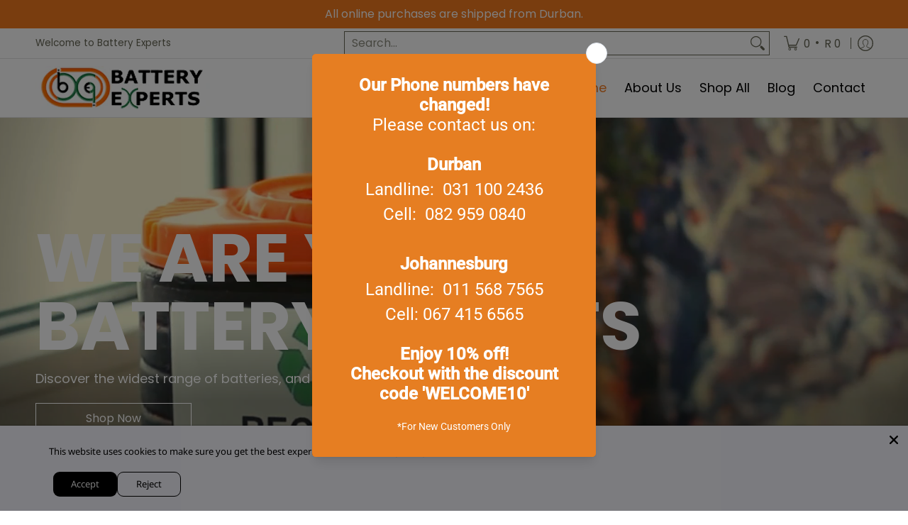

--- FILE ---
content_type: text/javascript
request_url: https://www.batteryexperts.co.za/cdn/shop/t/5/assets/script.video.js?v=162568231048149714071720428727
body_size: 67
content:
function Video(container){var sectionId=container.getAttribute("data-section-id"),typ=container.getAttribute("data-type"),vid=container.getAttribute("data-video"),vP=document.getElementById("vid-"+sectionId),vB=document.getElementById("video-"+sectionId);if(vB){var vBv=vB.querySelector("video"),vBi=vB.querySelector("img");let lastKnownScrollPosition=0,ticking=!1;if(vBv){let vidPlay2=function(){isInViewport(vB)?vBv.play():vBv.pause()};var vidPlay=vidPlay2;vBv.classList.add("loaded");var isInViewport=function(e){var eT=e.getBoundingClientRect().top+window.pageYOffset,eB=eT+e.offsetHeight,vT=window.scrollY,vB2=vT+window.innerHeight;return eB>vT&&eT<vB2};setInterval(function(){theme.scrolling&&(lastKnownScrollPosition=window.scrollY,ticking||(window.requestAnimationFrame(function(){vBv&&vidPlay2(),ticking=!1}.bind(this)),ticking=!0))},300)}else vBi&&vBi.classList.add("loaded")}if(vP){const m=document.querySelector("#video-"+sectionId),mc=m.querySelector(".modal-container"),y=m.querySelector(".youtube-container"),aB=document.getElementById("ajaxBusy");if(!typ=="youtube"||!typ=="vimeo")return;if(typ=="youtube")var video="https://www.youtube.com/embed/"+vid+"?autoplay=1&amp;rel=0&amp;controls=0&amp;showinfo=0";else if(typ=="vimeo")var video="https://player.vimeo.com/video/"+vid+"?autoplay=1&amp;title=0&amp;byline=0&amp;portrait=0";vP.onclick=e=>{const i=document.createElement("iframe");i.setAttribute("width","560"),i.setAttribute("height","315"),i.setAttribute("src",video),i.setAttribute("frameborder","0"),i.setAttribute("allow","autoplay"),i.setAttribute("allowfullscreen","");try{MicroModal.show("video-"+sectionId,{onShow:function(modal){y.appendChild(i),m.classList.add("loaded"),mc.classList.add("loaded"),aB.style.display="block",document.body.classList.add("modal-active")},onClose:function(modal){setTimeout(function(){m.classList.remove("loaded"),document.body.classList.remove("modal-active"),i.remove()},250),mc.classList.remove("loaded"),aB.style.display="none"}})}catch(e2){console.log("micromodal error: ",e2)}}}}document.addEventListener("Section:Loaded",function(myFunction){let sectionContainer=event.detail;sectionContainer.dataset.sectionType==="video"&&Video(sectionContainer)}),sectionEvents.forEach(function(sectionEvent){let sectionContainer=sectionEvent.detail;sectionContainer.dataset.sectionType==="video"&&!sectionContainer.classList.contains("ignore")&&(Video(sectionContainer),sectionContainer.classList.add("ignore"))});
//# sourceMappingURL=/cdn/shop/t/5/assets/script.video.js.map?v=162568231048149714071720428727


--- FILE ---
content_type: text/javascript
request_url: https://cdn.shopify.com/extensions/019ac992-448e-7739-8c8d-d65bbc83e9a7/quantity-price-break-774/assets/quantity-price-break.js
body_size: 244550
content:
var Ff=t=>{throw TypeError(t)};var o1=(t,e,n)=>e.has(t)||Ff("Cannot "+n);var eu=(t,e,n)=>e.has(t)?Ff("Cannot add the same private member more than once"):e instanceof WeakSet?e.add(t):e.set(t,n);var So=(t,e,n)=>(o1(t,e,"access private method"),n);function i1(t,e){for(var n=0;n<e.length;n++){const o=e[n];if(typeof o!="string"&&!Array.isArray(o)){for(const a in o)if(a!=="default"&&!(a in t)){const s=Object.getOwnPropertyDescriptor(o,a);s&&Object.defineProperty(t,a,s.get?s:{enumerable:!0,get:()=>o[a]})}}}return Object.freeze(Object.defineProperty(t,Symbol.toStringTag,{value:"Module"}))}(function(){const e=document.createElement("link").relList;if(e&&e.supports&&e.supports("modulepreload"))return;for(const a of document.querySelectorAll('link[rel="modulepreload"]'))o(a);new MutationObserver(a=>{for(const s of a)if(s.type==="childList")for(const u of s.addedNodes)u.tagName==="LINK"&&u.rel==="modulepreload"&&o(u)}).observe(document,{childList:!0,subtree:!0});function n(a){const s={};return a.integrity&&(s.integrity=a.integrity),a.referrerPolicy&&(s.referrerPolicy=a.referrerPolicy),a.crossOrigin==="use-credentials"?s.credentials="include":a.crossOrigin==="anonymous"?s.credentials="omit":s.credentials="same-origin",s}function o(a){if(a.ep)return;a.ep=!0;const s=n(a);fetch(a.href,s)}})();function ac(t){return t&&t.__esModule&&Object.prototype.hasOwnProperty.call(t,"default")?t.default:t}var nu={exports:{}},ua={},ru={exports:{}},ve={};/**
 * @license React
 * react.production.min.js
 *
 * Copyright (c) Facebook, Inc. and its affiliates.
 *
 * This source code is licensed under the MIT license found in the
 * LICENSE file in the root directory of this source tree.
 */var zf;function a1(){if(zf)return ve;zf=1;var t=Symbol.for("react.element"),e=Symbol.for("react.portal"),n=Symbol.for("react.fragment"),o=Symbol.for("react.strict_mode"),a=Symbol.for("react.profiler"),s=Symbol.for("react.provider"),u=Symbol.for("react.context"),l=Symbol.for("react.forward_ref"),p=Symbol.for("react.suspense"),m=Symbol.for("react.memo"),f=Symbol.for("react.lazy"),h=Symbol.iterator;function y(U){return U===null||typeof U!="object"?null:(U=h&&U[h]||U["@@iterator"],typeof U=="function"?U:null)}var g={isMounted:function(){return!1},enqueueForceUpdate:function(){},enqueueReplaceState:function(){},enqueueSetState:function(){}},b=Object.assign,x={};function N(U,X,it){this.props=U,this.context=X,this.refs=x,this.updater=it||g}N.prototype.isReactComponent={},N.prototype.setState=function(U,X){if(typeof U!="object"&&typeof U!="function"&&U!=null)throw Error("setState(...): takes an object of state variables to update or a function which returns an object of state variables.");this.updater.enqueueSetState(this,U,X,"setState")},N.prototype.forceUpdate=function(U){this.updater.enqueueForceUpdate(this,U,"forceUpdate")};function S(){}S.prototype=N.prototype;function k(U,X,it){this.props=U,this.context=X,this.refs=x,this.updater=it||g}var R=k.prototype=new S;R.constructor=k,b(R,N.prototype),R.isPureReactComponent=!0;var M=Array.isArray,J=Object.prototype.hasOwnProperty,rt={current:null},A={key:!0,ref:!0,__self:!0,__source:!0};function z(U,X,it){var ht,Nt={},F=null,L=null;if(X!=null)for(ht in X.ref!==void 0&&(L=X.ref),X.key!==void 0&&(F=""+X.key),X)J.call(X,ht)&&!A.hasOwnProperty(ht)&&(Nt[ht]=X[ht]);var q=arguments.length-2;if(q===1)Nt.children=it;else if(1<q){for(var et=Array(q),$=0;$<q;$++)et[$]=arguments[$+2];Nt.children=et}if(U&&U.defaultProps)for(ht in q=U.defaultProps,q)Nt[ht]===void 0&&(Nt[ht]=q[ht]);return{$$typeof:t,type:U,key:F,ref:L,props:Nt,_owner:rt.current}}function E(U,X){return{$$typeof:t,type:U.type,key:X,ref:U.ref,props:U.props,_owner:U._owner}}function P(U){return typeof U=="object"&&U!==null&&U.$$typeof===t}function O(U){var X={"=":"=0",":":"=2"};return"$"+U.replace(/[=:]/g,function(it){return X[it]})}var I=/\/+/g;function H(U,X){return typeof U=="object"&&U!==null&&U.key!=null?O(""+U.key):X.toString(36)}function G(U,X,it,ht,Nt){var F=typeof U;(F==="undefined"||F==="boolean")&&(U=null);var L=!1;if(U===null)L=!0;else switch(F){case"string":case"number":L=!0;break;case"object":switch(U.$$typeof){case t:case e:L=!0}}if(L)return L=U,Nt=Nt(L),U=ht===""?"."+H(L,0):ht,M(Nt)?(it="",U!=null&&(it=U.replace(I,"$&/")+"/"),G(Nt,X,it,"",function($){return $})):Nt!=null&&(P(Nt)&&(Nt=E(Nt,it+(!Nt.key||L&&L.key===Nt.key?"":(""+Nt.key).replace(I,"$&/")+"/")+U)),X.push(Nt)),1;if(L=0,ht=ht===""?".":ht+":",M(U))for(var q=0;q<U.length;q++){F=U[q];var et=ht+H(F,q);L+=G(F,X,it,et,Nt)}else if(et=y(U),typeof et=="function")for(U=et.call(U),q=0;!(F=U.next()).done;)F=F.value,et=ht+H(F,q++),L+=G(F,X,it,et,Nt);else if(F==="object")throw X=String(U),Error("Objects are not valid as a React child (found: "+(X==="[object Object]"?"object with keys {"+Object.keys(U).join(", ")+"}":X)+"). If you meant to render a collection of children, use an array instead.");return L}function lt(U,X,it){if(U==null)return U;var ht=[],Nt=0;return G(U,ht,"","",function(F){return X.call(it,F,Nt++)}),ht}function B(U){if(U._status===-1){var X=U._result;X=X(),X.then(function(it){(U._status===0||U._status===-1)&&(U._status=1,U._result=it)},function(it){(U._status===0||U._status===-1)&&(U._status=2,U._result=it)}),U._status===-1&&(U._status=0,U._result=X)}if(U._status===1)return U._result.default;throw U._result}var V={current:null},Q={transition:null},tt={ReactCurrentDispatcher:V,ReactCurrentBatchConfig:Q,ReactCurrentOwner:rt};function Y(){throw Error("act(...) is not supported in production builds of React.")}return ve.Children={map:lt,forEach:function(U,X,it){lt(U,function(){X.apply(this,arguments)},it)},count:function(U){var X=0;return lt(U,function(){X++}),X},toArray:function(U){return lt(U,function(X){return X})||[]},only:function(U){if(!P(U))throw Error("React.Children.only expected to receive a single React element child.");return U}},ve.Component=N,ve.Fragment=n,ve.Profiler=a,ve.PureComponent=k,ve.StrictMode=o,ve.Suspense=p,ve.__SECRET_INTERNALS_DO_NOT_USE_OR_YOU_WILL_BE_FIRED=tt,ve.act=Y,ve.cloneElement=function(U,X,it){if(U==null)throw Error("React.cloneElement(...): The argument must be a React element, but you passed "+U+".");var ht=b({},U.props),Nt=U.key,F=U.ref,L=U._owner;if(X!=null){if(X.ref!==void 0&&(F=X.ref,L=rt.current),X.key!==void 0&&(Nt=""+X.key),U.type&&U.type.defaultProps)var q=U.type.defaultProps;for(et in X)J.call(X,et)&&!A.hasOwnProperty(et)&&(ht[et]=X[et]===void 0&&q!==void 0?q[et]:X[et])}var et=arguments.length-2;if(et===1)ht.children=it;else if(1<et){q=Array(et);for(var $=0;$<et;$++)q[$]=arguments[$+2];ht.children=q}return{$$typeof:t,type:U.type,key:Nt,ref:F,props:ht,_owner:L}},ve.createContext=function(U){return U={$$typeof:u,_currentValue:U,_currentValue2:U,_threadCount:0,Provider:null,Consumer:null,_defaultValue:null,_globalName:null},U.Provider={$$typeof:s,_context:U},U.Consumer=U},ve.createElement=z,ve.createFactory=function(U){var X=z.bind(null,U);return X.type=U,X},ve.createRef=function(){return{current:null}},ve.forwardRef=function(U){return{$$typeof:l,render:U}},ve.isValidElement=P,ve.lazy=function(U){return{$$typeof:f,_payload:{_status:-1,_result:U},_init:B}},ve.memo=function(U,X){return{$$typeof:m,type:U,compare:X===void 0?null:X}},ve.startTransition=function(U){var X=Q.transition;Q.transition={};try{U()}finally{Q.transition=X}},ve.unstable_act=Y,ve.useCallback=function(U,X){return V.current.useCallback(U,X)},ve.useContext=function(U){return V.current.useContext(U)},ve.useDebugValue=function(){},ve.useDeferredValue=function(U){return V.current.useDeferredValue(U)},ve.useEffect=function(U,X){return V.current.useEffect(U,X)},ve.useId=function(){return V.current.useId()},ve.useImperativeHandle=function(U,X,it){return V.current.useImperativeHandle(U,X,it)},ve.useInsertionEffect=function(U,X){return V.current.useInsertionEffect(U,X)},ve.useLayoutEffect=function(U,X){return V.current.useLayoutEffect(U,X)},ve.useMemo=function(U,X){return V.current.useMemo(U,X)},ve.useReducer=function(U,X,it){return V.current.useReducer(U,X,it)},ve.useRef=function(U){return V.current.useRef(U)},ve.useState=function(U){return V.current.useState(U)},ve.useSyncExternalStore=function(U,X,it){return V.current.useSyncExternalStore(U,X,it)},ve.useTransition=function(){return V.current.useTransition()},ve.version="18.3.1",ve}var Qf;function sc(){return Qf||(Qf=1,ru.exports=a1()),ru.exports}/**
 * @license React
 * react-jsx-runtime.production.min.js
 *
 * Copyright (c) Facebook, Inc. and its affiliates.
 *
 * This source code is licensed under the MIT license found in the
 * LICENSE file in the root directory of this source tree.
 */var Hf;function s1(){if(Hf)return ua;Hf=1;var t=sc(),e=Symbol.for("react.element"),n=Symbol.for("react.fragment"),o=Object.prototype.hasOwnProperty,a=t.__SECRET_INTERNALS_DO_NOT_USE_OR_YOU_WILL_BE_FIRED.ReactCurrentOwner,s={key:!0,ref:!0,__self:!0,__source:!0};function u(l,p,m){var f,h={},y=null,g=null;m!==void 0&&(y=""+m),p.key!==void 0&&(y=""+p.key),p.ref!==void 0&&(g=p.ref);for(f in p)o.call(p,f)&&!s.hasOwnProperty(f)&&(h[f]=p[f]);if(l&&l.defaultProps)for(f in p=l.defaultProps,p)h[f]===void 0&&(h[f]=p[f]);return{$$typeof:e,type:l,key:y,ref:g,props:h,_owner:a.current}}return ua.Fragment=n,ua.jsx=u,ua.jsxs=u,ua}var Vf;function c1(){return Vf||(Vf=1,nu.exports=s1()),nu.exports}var c=c1(),j=sc();const Ze=ac(j),l1=i1({__proto__:null,default:Ze},[j]);var Es={},ou={exports:{}},On={},iu={exports:{}},au={};/**
 * @license React
 * scheduler.production.min.js
 *
 * Copyright (c) Facebook, Inc. and its affiliates.
 *
 * This source code is licensed under the MIT license found in the
 * LICENSE file in the root directory of this source tree.
 */var Uf;function u1(){return Uf||(Uf=1,(function(t){function e(Q,tt){var Y=Q.length;Q.push(tt);t:for(;0<Y;){var U=Y-1>>>1,X=Q[U];if(0<a(X,tt))Q[U]=tt,Q[Y]=X,Y=U;else break t}}function n(Q){return Q.length===0?null:Q[0]}function o(Q){if(Q.length===0)return null;var tt=Q[0],Y=Q.pop();if(Y!==tt){Q[0]=Y;t:for(var U=0,X=Q.length,it=X>>>1;U<it;){var ht=2*(U+1)-1,Nt=Q[ht],F=ht+1,L=Q[F];if(0>a(Nt,Y))F<X&&0>a(L,Nt)?(Q[U]=L,Q[F]=Y,U=F):(Q[U]=Nt,Q[ht]=Y,U=ht);else if(F<X&&0>a(L,Y))Q[U]=L,Q[F]=Y,U=F;else break t}}return tt}function a(Q,tt){var Y=Q.sortIndex-tt.sortIndex;return Y!==0?Y:Q.id-tt.id}if(typeof performance=="object"&&typeof performance.now=="function"){var s=performance;t.unstable_now=function(){return s.now()}}else{var u=Date,l=u.now();t.unstable_now=function(){return u.now()-l}}var p=[],m=[],f=1,h=null,y=3,g=!1,b=!1,x=!1,N=typeof setTimeout=="function"?setTimeout:null,S=typeof clearTimeout=="function"?clearTimeout:null,k=typeof setImmediate<"u"?setImmediate:null;typeof navigator<"u"&&navigator.scheduling!==void 0&&navigator.scheduling.isInputPending!==void 0&&navigator.scheduling.isInputPending.bind(navigator.scheduling);function R(Q){for(var tt=n(m);tt!==null;){if(tt.callback===null)o(m);else if(tt.startTime<=Q)o(m),tt.sortIndex=tt.expirationTime,e(p,tt);else break;tt=n(m)}}function M(Q){if(x=!1,R(Q),!b)if(n(p)!==null)b=!0,B(J);else{var tt=n(m);tt!==null&&V(M,tt.startTime-Q)}}function J(Q,tt){b=!1,x&&(x=!1,S(z),z=-1),g=!0;var Y=y;try{for(R(tt),h=n(p);h!==null&&(!(h.expirationTime>tt)||Q&&!O());){var U=h.callback;if(typeof U=="function"){h.callback=null,y=h.priorityLevel;var X=U(h.expirationTime<=tt);tt=t.unstable_now(),typeof X=="function"?h.callback=X:h===n(p)&&o(p),R(tt)}else o(p);h=n(p)}if(h!==null)var it=!0;else{var ht=n(m);ht!==null&&V(M,ht.startTime-tt),it=!1}return it}finally{h=null,y=Y,g=!1}}var rt=!1,A=null,z=-1,E=5,P=-1;function O(){return!(t.unstable_now()-P<E)}function I(){if(A!==null){var Q=t.unstable_now();P=Q;var tt=!0;try{tt=A(!0,Q)}finally{tt?H():(rt=!1,A=null)}}else rt=!1}var H;if(typeof k=="function")H=function(){k(I)};else if(typeof MessageChannel<"u"){var G=new MessageChannel,lt=G.port2;G.port1.onmessage=I,H=function(){lt.postMessage(null)}}else H=function(){N(I,0)};function B(Q){A=Q,rt||(rt=!0,H())}function V(Q,tt){z=N(function(){Q(t.unstable_now())},tt)}t.unstable_IdlePriority=5,t.unstable_ImmediatePriority=1,t.unstable_LowPriority=4,t.unstable_NormalPriority=3,t.unstable_Profiling=null,t.unstable_UserBlockingPriority=2,t.unstable_cancelCallback=function(Q){Q.callback=null},t.unstable_continueExecution=function(){b||g||(b=!0,B(J))},t.unstable_forceFrameRate=function(Q){0>Q||125<Q?console.error("forceFrameRate takes a positive int between 0 and 125, forcing frame rates higher than 125 fps is not supported"):E=0<Q?Math.floor(1e3/Q):5},t.unstable_getCurrentPriorityLevel=function(){return y},t.unstable_getFirstCallbackNode=function(){return n(p)},t.unstable_next=function(Q){switch(y){case 1:case 2:case 3:var tt=3;break;default:tt=y}var Y=y;y=tt;try{return Q()}finally{y=Y}},t.unstable_pauseExecution=function(){},t.unstable_requestPaint=function(){},t.unstable_runWithPriority=function(Q,tt){switch(Q){case 1:case 2:case 3:case 4:case 5:break;default:Q=3}var Y=y;y=Q;try{return tt()}finally{y=Y}},t.unstable_scheduleCallback=function(Q,tt,Y){var U=t.unstable_now();switch(typeof Y=="object"&&Y!==null?(Y=Y.delay,Y=typeof Y=="number"&&0<Y?U+Y:U):Y=U,Q){case 1:var X=-1;break;case 2:X=250;break;case 5:X=1073741823;break;case 4:X=1e4;break;default:X=5e3}return X=Y+X,Q={id:f++,callback:tt,priorityLevel:Q,startTime:Y,expirationTime:X,sortIndex:-1},Y>U?(Q.sortIndex=Y,e(m,Q),n(p)===null&&Q===n(m)&&(x?(S(z),z=-1):x=!0,V(M,Y-U))):(Q.sortIndex=X,e(p,Q),b||g||(b=!0,B(J))),Q},t.unstable_shouldYield=O,t.unstable_wrapCallback=function(Q){var tt=y;return function(){var Y=y;y=tt;try{return Q.apply(this,arguments)}finally{y=Y}}}})(au)),au}var Gf;function d1(){return Gf||(Gf=1,iu.exports=u1()),iu.exports}/**
 * @license React
 * react-dom.production.min.js
 *
 * Copyright (c) Facebook, Inc. and its affiliates.
 *
 * This source code is licensed under the MIT license found in the
 * LICENSE file in the root directory of this source tree.
 */var Wf;function p1(){if(Wf)return On;Wf=1;var t=sc(),e=d1();function n(r){for(var i="https://reactjs.org/docs/error-decoder.html?invariant="+r,d=1;d<arguments.length;d++)i+="&args[]="+encodeURIComponent(arguments[d]);return"Minified React error #"+r+"; visit "+i+" for the full message or use the non-minified dev environment for full errors and additional helpful warnings."}var o=new Set,a={};function s(r,i){u(r,i),u(r+"Capture",i)}function u(r,i){for(a[r]=i,r=0;r<i.length;r++)o.add(i[r])}var l=!(typeof window>"u"||typeof window.document>"u"||typeof window.document.createElement>"u"),p=Object.prototype.hasOwnProperty,m=/^[:A-Z_a-z\u00C0-\u00D6\u00D8-\u00F6\u00F8-\u02FF\u0370-\u037D\u037F-\u1FFF\u200C-\u200D\u2070-\u218F\u2C00-\u2FEF\u3001-\uD7FF\uF900-\uFDCF\uFDF0-\uFFFD][:A-Z_a-z\u00C0-\u00D6\u00D8-\u00F6\u00F8-\u02FF\u0370-\u037D\u037F-\u1FFF\u200C-\u200D\u2070-\u218F\u2C00-\u2FEF\u3001-\uD7FF\uF900-\uFDCF\uFDF0-\uFFFD\-.0-9\u00B7\u0300-\u036F\u203F-\u2040]*$/,f={},h={};function y(r){return p.call(h,r)?!0:p.call(f,r)?!1:m.test(r)?h[r]=!0:(f[r]=!0,!1)}function g(r,i,d,_){if(d!==null&&d.type===0)return!1;switch(typeof i){case"function":case"symbol":return!0;case"boolean":return _?!1:d!==null?!d.acceptsBooleans:(r=r.toLowerCase().slice(0,5),r!=="data-"&&r!=="aria-");default:return!1}}function b(r,i,d,_){if(i===null||typeof i>"u"||g(r,i,d,_))return!0;if(_)return!1;if(d!==null)switch(d.type){case 3:return!i;case 4:return i===!1;case 5:return isNaN(i);case 6:return isNaN(i)||1>i}return!1}function x(r,i,d,_,w,v,T){this.acceptsBooleans=i===2||i===3||i===4,this.attributeName=_,this.attributeNamespace=w,this.mustUseProperty=d,this.propertyName=r,this.type=i,this.sanitizeURL=v,this.removeEmptyString=T}var N={};"children dangerouslySetInnerHTML defaultValue defaultChecked innerHTML suppressContentEditableWarning suppressHydrationWarning style".split(" ").forEach(function(r){N[r]=new x(r,0,!1,r,null,!1,!1)}),[["acceptCharset","accept-charset"],["className","class"],["htmlFor","for"],["httpEquiv","http-equiv"]].forEach(function(r){var i=r[0];N[i]=new x(i,1,!1,r[1],null,!1,!1)}),["contentEditable","draggable","spellCheck","value"].forEach(function(r){N[r]=new x(r,2,!1,r.toLowerCase(),null,!1,!1)}),["autoReverse","externalResourcesRequired","focusable","preserveAlpha"].forEach(function(r){N[r]=new x(r,2,!1,r,null,!1,!1)}),"allowFullScreen async autoFocus autoPlay controls default defer disabled disablePictureInPicture disableRemotePlayback formNoValidate hidden loop noModule noValidate open playsInline readOnly required reversed scoped seamless itemScope".split(" ").forEach(function(r){N[r]=new x(r,3,!1,r.toLowerCase(),null,!1,!1)}),["checked","multiple","muted","selected"].forEach(function(r){N[r]=new x(r,3,!0,r,null,!1,!1)}),["capture","download"].forEach(function(r){N[r]=new x(r,4,!1,r,null,!1,!1)}),["cols","rows","size","span"].forEach(function(r){N[r]=new x(r,6,!1,r,null,!1,!1)}),["rowSpan","start"].forEach(function(r){N[r]=new x(r,5,!1,r.toLowerCase(),null,!1,!1)});var S=/[\-:]([a-z])/g;function k(r){return r[1].toUpperCase()}"accent-height alignment-baseline arabic-form baseline-shift cap-height clip-path clip-rule color-interpolation color-interpolation-filters color-profile color-rendering dominant-baseline enable-background fill-opacity fill-rule flood-color flood-opacity font-family font-size font-size-adjust font-stretch font-style font-variant font-weight glyph-name glyph-orientation-horizontal glyph-orientation-vertical horiz-adv-x horiz-origin-x image-rendering letter-spacing lighting-color marker-end marker-mid marker-start overline-position overline-thickness paint-order panose-1 pointer-events rendering-intent shape-rendering stop-color stop-opacity strikethrough-position strikethrough-thickness stroke-dasharray stroke-dashoffset stroke-linecap stroke-linejoin stroke-miterlimit stroke-opacity stroke-width text-anchor text-decoration text-rendering underline-position underline-thickness unicode-bidi unicode-range units-per-em v-alphabetic v-hanging v-ideographic v-mathematical vector-effect vert-adv-y vert-origin-x vert-origin-y word-spacing writing-mode xmlns:xlink x-height".split(" ").forEach(function(r){var i=r.replace(S,k);N[i]=new x(i,1,!1,r,null,!1,!1)}),"xlink:actuate xlink:arcrole xlink:role xlink:show xlink:title xlink:type".split(" ").forEach(function(r){var i=r.replace(S,k);N[i]=new x(i,1,!1,r,"http://www.w3.org/1999/xlink",!1,!1)}),["xml:base","xml:lang","xml:space"].forEach(function(r){var i=r.replace(S,k);N[i]=new x(i,1,!1,r,"http://www.w3.org/XML/1998/namespace",!1,!1)}),["tabIndex","crossOrigin"].forEach(function(r){N[r]=new x(r,1,!1,r.toLowerCase(),null,!1,!1)}),N.xlinkHref=new x("xlinkHref",1,!1,"xlink:href","http://www.w3.org/1999/xlink",!0,!1),["src","href","action","formAction"].forEach(function(r){N[r]=new x(r,1,!1,r.toLowerCase(),null,!0,!0)});function R(r,i,d,_){var w=N.hasOwnProperty(i)?N[i]:null;(w!==null?w.type!==0:_||!(2<i.length)||i[0]!=="o"&&i[0]!=="O"||i[1]!=="n"&&i[1]!=="N")&&(b(i,d,w,_)&&(d=null),_||w===null?y(i)&&(d===null?r.removeAttribute(i):r.setAttribute(i,""+d)):w.mustUseProperty?r[w.propertyName]=d===null?w.type===3?!1:"":d:(i=w.attributeName,_=w.attributeNamespace,d===null?r.removeAttribute(i):(w=w.type,d=w===3||w===4&&d===!0?"":""+d,_?r.setAttributeNS(_,i,d):r.setAttribute(i,d))))}var M=t.__SECRET_INTERNALS_DO_NOT_USE_OR_YOU_WILL_BE_FIRED,J=Symbol.for("react.element"),rt=Symbol.for("react.portal"),A=Symbol.for("react.fragment"),z=Symbol.for("react.strict_mode"),E=Symbol.for("react.profiler"),P=Symbol.for("react.provider"),O=Symbol.for("react.context"),I=Symbol.for("react.forward_ref"),H=Symbol.for("react.suspense"),G=Symbol.for("react.suspense_list"),lt=Symbol.for("react.memo"),B=Symbol.for("react.lazy"),V=Symbol.for("react.offscreen"),Q=Symbol.iterator;function tt(r){return r===null||typeof r!="object"?null:(r=Q&&r[Q]||r["@@iterator"],typeof r=="function"?r:null)}var Y=Object.assign,U;function X(r){if(U===void 0)try{throw Error()}catch(d){var i=d.stack.trim().match(/\n( *(at )?)/);U=i&&i[1]||""}return`
`+U+r}var it=!1;function ht(r,i){if(!r||it)return"";it=!0;var d=Error.prepareStackTrace;Error.prepareStackTrace=void 0;try{if(i)if(i=function(){throw Error()},Object.defineProperty(i.prototype,"props",{set:function(){throw Error()}}),typeof Reflect=="object"&&Reflect.construct){try{Reflect.construct(i,[])}catch(Et){var _=Et}Reflect.construct(r,[],i)}else{try{i.call()}catch(Et){_=Et}r.call(i.prototype)}else{try{throw Error()}catch(Et){_=Et}r()}}catch(Et){if(Et&&_&&typeof Et.stack=="string"){for(var w=Et.stack.split(`
`),v=_.stack.split(`
`),T=w.length-1,ot=v.length-1;1<=T&&0<=ot&&w[T]!==v[ot];)ot--;for(;1<=T&&0<=ot;T--,ot--)if(w[T]!==v[ot]){if(T!==1||ot!==1)do if(T--,ot--,0>ot||w[T]!==v[ot]){var _t=`
`+w[T].replace(" at new "," at ");return r.displayName&&_t.includes("<anonymous>")&&(_t=_t.replace("<anonymous>",r.displayName)),_t}while(1<=T&&0<=ot);break}}}finally{it=!1,Error.prepareStackTrace=d}return(r=r?r.displayName||r.name:"")?X(r):""}function Nt(r){switch(r.tag){case 5:return X(r.type);case 16:return X("Lazy");case 13:return X("Suspense");case 19:return X("SuspenseList");case 0:case 2:case 15:return r=ht(r.type,!1),r;case 11:return r=ht(r.type.render,!1),r;case 1:return r=ht(r.type,!0),r;default:return""}}function F(r){if(r==null)return null;if(typeof r=="function")return r.displayName||r.name||null;if(typeof r=="string")return r;switch(r){case A:return"Fragment";case rt:return"Portal";case E:return"Profiler";case z:return"StrictMode";case H:return"Suspense";case G:return"SuspenseList"}if(typeof r=="object")switch(r.$$typeof){case O:return(r.displayName||"Context")+".Consumer";case P:return(r._context.displayName||"Context")+".Provider";case I:var i=r.render;return r=r.displayName,r||(r=i.displayName||i.name||"",r=r!==""?"ForwardRef("+r+")":"ForwardRef"),r;case lt:return i=r.displayName||null,i!==null?i:F(r.type)||"Memo";case B:i=r._payload,r=r._init;try{return F(r(i))}catch{}}return null}function L(r){var i=r.type;switch(r.tag){case 24:return"Cache";case 9:return(i.displayName||"Context")+".Consumer";case 10:return(i._context.displayName||"Context")+".Provider";case 18:return"DehydratedFragment";case 11:return r=i.render,r=r.displayName||r.name||"",i.displayName||(r!==""?"ForwardRef("+r+")":"ForwardRef");case 7:return"Fragment";case 5:return i;case 4:return"Portal";case 3:return"Root";case 6:return"Text";case 16:return F(i);case 8:return i===z?"StrictMode":"Mode";case 22:return"Offscreen";case 12:return"Profiler";case 21:return"Scope";case 13:return"Suspense";case 19:return"SuspenseList";case 25:return"TracingMarker";case 1:case 0:case 17:case 2:case 14:case 15:if(typeof i=="function")return i.displayName||i.name||null;if(typeof i=="string")return i}return null}function q(r){switch(typeof r){case"boolean":case"number":case"string":case"undefined":return r;case"object":return r;default:return""}}function et(r){var i=r.type;return(r=r.nodeName)&&r.toLowerCase()==="input"&&(i==="checkbox"||i==="radio")}function $(r){var i=et(r)?"checked":"value",d=Object.getOwnPropertyDescriptor(r.constructor.prototype,i),_=""+r[i];if(!r.hasOwnProperty(i)&&typeof d<"u"&&typeof d.get=="function"&&typeof d.set=="function"){var w=d.get,v=d.set;return Object.defineProperty(r,i,{configurable:!0,get:function(){return w.call(this)},set:function(T){_=""+T,v.call(this,T)}}),Object.defineProperty(r,i,{enumerable:d.enumerable}),{getValue:function(){return _},setValue:function(T){_=""+T},stopTracking:function(){r._valueTracker=null,delete r[i]}}}}function dt(r){r._valueTracker||(r._valueTracker=$(r))}function ut(r){if(!r)return!1;var i=r._valueTracker;if(!i)return!0;var d=i.getValue(),_="";return r&&(_=et(r)?r.checked?"true":"false":r.value),r=_,r!==d?(i.setValue(r),!0):!1}function wt(r){if(r=r||(typeof document<"u"?document:void 0),typeof r>"u")return null;try{return r.activeElement||r.body}catch{return r.body}}function qt(r,i){var d=i.checked;return Y({},i,{defaultChecked:void 0,defaultValue:void 0,value:void 0,checked:d??r._wrapperState.initialChecked})}function It(r,i){var d=i.defaultValue==null?"":i.defaultValue,_=i.checked!=null?i.checked:i.defaultChecked;d=q(i.value!=null?i.value:d),r._wrapperState={initialChecked:_,initialValue:d,controlled:i.type==="checkbox"||i.type==="radio"?i.checked!=null:i.value!=null}}function Xt(r,i){i=i.checked,i!=null&&R(r,"checked",i,!1)}function ft(r,i){Xt(r,i);var d=q(i.value),_=i.type;if(d!=null)_==="number"?(d===0&&r.value===""||r.value!=d)&&(r.value=""+d):r.value!==""+d&&(r.value=""+d);else if(_==="submit"||_==="reset"){r.removeAttribute("value");return}i.hasOwnProperty("value")?$t(r,i.type,d):i.hasOwnProperty("defaultValue")&&$t(r,i.type,q(i.defaultValue)),i.checked==null&&i.defaultChecked!=null&&(r.defaultChecked=!!i.defaultChecked)}function St(r,i,d){if(i.hasOwnProperty("value")||i.hasOwnProperty("defaultValue")){var _=i.type;if(!(_!=="submit"&&_!=="reset"||i.value!==void 0&&i.value!==null))return;i=""+r._wrapperState.initialValue,d||i===r.value||(r.value=i),r.defaultValue=i}d=r.name,d!==""&&(r.name=""),r.defaultChecked=!!r._wrapperState.initialChecked,d!==""&&(r.name=d)}function $t(r,i,d){(i!=="number"||wt(r.ownerDocument)!==r)&&(d==null?r.defaultValue=""+r._wrapperState.initialValue:r.defaultValue!==""+d&&(r.defaultValue=""+d))}var Bt=Array.isArray;function D(r,i,d,_){if(r=r.options,i){i={};for(var w=0;w<d.length;w++)i["$"+d[w]]=!0;for(d=0;d<r.length;d++)w=i.hasOwnProperty("$"+r[d].value),r[d].selected!==w&&(r[d].selected=w),w&&_&&(r[d].defaultSelected=!0)}else{for(d=""+q(d),i=null,w=0;w<r.length;w++){if(r[w].value===d){r[w].selected=!0,_&&(r[w].defaultSelected=!0);return}i!==null||r[w].disabled||(i=r[w])}i!==null&&(i.selected=!0)}}function nt(r,i){if(i.dangerouslySetInnerHTML!=null)throw Error(n(91));return Y({},i,{value:void 0,defaultValue:void 0,children:""+r._wrapperState.initialValue})}function pt(r,i){var d=i.value;if(d==null){if(d=i.children,i=i.defaultValue,d!=null){if(i!=null)throw Error(n(92));if(Bt(d)){if(1<d.length)throw Error(n(93));d=d[0]}i=d}i==null&&(i=""),d=i}r._wrapperState={initialValue:q(d)}}function kt(r,i){var d=q(i.value),_=q(i.defaultValue);d!=null&&(d=""+d,d!==r.value&&(r.value=d),i.defaultValue==null&&r.defaultValue!==d&&(r.defaultValue=d)),_!=null&&(r.defaultValue=""+_)}function Ft(r){var i=r.textContent;i===r._wrapperState.initialValue&&i!==""&&i!==null&&(r.value=i)}function W(r){switch(r){case"svg":return"http://www.w3.org/2000/svg";case"math":return"http://www.w3.org/1998/Math/MathML";default:return"http://www.w3.org/1999/xhtml"}}function K(r,i){return r==null||r==="http://www.w3.org/1999/xhtml"?W(i):r==="http://www.w3.org/2000/svg"&&i==="foreignObject"?"http://www.w3.org/1999/xhtml":r}var jt,Pt=(function(r){return typeof MSApp<"u"&&MSApp.execUnsafeLocalFunction?function(i,d,_,w){MSApp.execUnsafeLocalFunction(function(){return r(i,d,_,w)})}:r})(function(r,i){if(r.namespaceURI!=="http://www.w3.org/2000/svg"||"innerHTML"in r)r.innerHTML=i;else{for(jt=jt||document.createElement("div"),jt.innerHTML="<svg>"+i.valueOf().toString()+"</svg>",i=jt.firstChild;r.firstChild;)r.removeChild(r.firstChild);for(;i.firstChild;)r.appendChild(i.firstChild)}});function At(r,i){if(i){var d=r.firstChild;if(d&&d===r.lastChild&&d.nodeType===3){d.nodeValue=i;return}}r.textContent=i}var Vt={animationIterationCount:!0,aspectRatio:!0,borderImageOutset:!0,borderImageSlice:!0,borderImageWidth:!0,boxFlex:!0,boxFlexGroup:!0,boxOrdinalGroup:!0,columnCount:!0,columns:!0,flex:!0,flexGrow:!0,flexPositive:!0,flexShrink:!0,flexNegative:!0,flexOrder:!0,gridArea:!0,gridRow:!0,gridRowEnd:!0,gridRowSpan:!0,gridRowStart:!0,gridColumn:!0,gridColumnEnd:!0,gridColumnSpan:!0,gridColumnStart:!0,fontWeight:!0,lineClamp:!0,lineHeight:!0,opacity:!0,order:!0,orphans:!0,tabSize:!0,widows:!0,zIndex:!0,zoom:!0,fillOpacity:!0,floodOpacity:!0,stopOpacity:!0,strokeDasharray:!0,strokeDashoffset:!0,strokeMiterlimit:!0,strokeOpacity:!0,strokeWidth:!0},bt=["Webkit","ms","Moz","O"];Object.keys(Vt).forEach(function(r){bt.forEach(function(i){i=i+r.charAt(0).toUpperCase()+r.substring(1),Vt[i]=Vt[r]})});function Dt(r,i,d){return i==null||typeof i=="boolean"||i===""?"":d||typeof i!="number"||i===0||Vt.hasOwnProperty(r)&&Vt[r]?(""+i).trim():i+"px"}function Ot(r,i){r=r.style;for(var d in i)if(i.hasOwnProperty(d)){var _=d.indexOf("--")===0,w=Dt(d,i[d],_);d==="float"&&(d="cssFloat"),_?r.setProperty(d,w):r[d]=w}}var Ut=Y({menuitem:!0},{area:!0,base:!0,br:!0,col:!0,embed:!0,hr:!0,img:!0,input:!0,keygen:!0,link:!0,meta:!0,param:!0,source:!0,track:!0,wbr:!0});function Zt(r,i){if(i){if(Ut[r]&&(i.children!=null||i.dangerouslySetInnerHTML!=null))throw Error(n(137,r));if(i.dangerouslySetInnerHTML!=null){if(i.children!=null)throw Error(n(60));if(typeof i.dangerouslySetInnerHTML!="object"||!("__html"in i.dangerouslySetInnerHTML))throw Error(n(61))}if(i.style!=null&&typeof i.style!="object")throw Error(n(62))}}function Jt(r,i){if(r.indexOf("-")===-1)return typeof i.is=="string";switch(r){case"annotation-xml":case"color-profile":case"font-face":case"font-face-src":case"font-face-uri":case"font-face-format":case"font-face-name":case"missing-glyph":return!1;default:return!0}}var _e=null;function gt(r){return r=r.target||r.srcElement||window,r.correspondingUseElement&&(r=r.correspondingUseElement),r.nodeType===3?r.parentNode:r}var Lt=null,zt=null,Gt=null;function ie(r){if(r=Zi(r)){if(typeof Lt!="function")throw Error(n(280));var i=r.stateNode;i&&(i=Ha(i),Lt(r.stateNode,r.type,i))}}function ce(r){zt?Gt?Gt.push(r):Gt=[r]:zt=r}function xe(){if(zt){var r=zt,i=Gt;if(Gt=zt=null,ie(r),i)for(r=0;r<i.length;r++)ie(i[r])}}function Re(r,i){return r(i)}function Ee(){}var Cn=!1;function or(r,i,d){if(Cn)return r(i,d);Cn=!0;try{return Re(r,i,d)}finally{Cn=!1,(zt!==null||Gt!==null)&&(Ee(),xe())}}function jn(r,i){var d=r.stateNode;if(d===null)return null;var _=Ha(d);if(_===null)return null;d=_[i];t:switch(i){case"onClick":case"onClickCapture":case"onDoubleClick":case"onDoubleClickCapture":case"onMouseDown":case"onMouseDownCapture":case"onMouseMove":case"onMouseMoveCapture":case"onMouseUp":case"onMouseUpCapture":case"onMouseEnter":(_=!_.disabled)||(r=r.type,_=!(r==="button"||r==="input"||r==="select"||r==="textarea")),r=!_;break t;default:r=!1}if(r)return null;if(d&&typeof d!="function")throw Error(n(231,i,typeof d));return d}var Gn=!1;if(l)try{var Sn={};Object.defineProperty(Sn,"passive",{get:function(){Gn=!0}}),window.addEventListener("test",Sn,Sn),window.removeEventListener("test",Sn,Sn)}catch{Gn=!1}function mr(r,i,d,_,w,v,T,ot,_t){var Et=Array.prototype.slice.call(arguments,3);try{i.apply(d,Et)}catch(Ht){this.onError(Ht)}}var kn=!1,Z=null,ct=!1,mt=null,st={onError:function(r){kn=!0,Z=r}};function xt(r,i,d,_,w,v,T,ot,_t){kn=!1,Z=null,mr.apply(st,arguments)}function Mt(r,i,d,_,w,v,T,ot,_t){if(xt.apply(this,arguments),kn){if(kn){var Et=Z;kn=!1,Z=null}else throw Error(n(198));ct||(ct=!0,mt=Et)}}function Rt(r){var i=r,d=r;if(r.alternate)for(;i.return;)i=i.return;else{r=i;do i=r,(i.flags&4098)!==0&&(d=i.return),r=i.return;while(r)}return i.tag===3?d:null}function te(r){if(r.tag===13){var i=r.memoizedState;if(i===null&&(r=r.alternate,r!==null&&(i=r.memoizedState)),i!==null)return i.dehydrated}return null}function fe(r){if(Rt(r)!==r)throw Error(n(188))}function be(r){var i=r.alternate;if(!i){if(i=Rt(r),i===null)throw Error(n(188));return i!==r?null:r}for(var d=r,_=i;;){var w=d.return;if(w===null)break;var v=w.alternate;if(v===null){if(_=w.return,_!==null){d=_;continue}break}if(w.child===v.child){for(v=w.child;v;){if(v===d)return fe(w),r;if(v===_)return fe(w),i;v=v.sibling}throw Error(n(188))}if(d.return!==_.return)d=w,_=v;else{for(var T=!1,ot=w.child;ot;){if(ot===d){T=!0,d=w,_=v;break}if(ot===_){T=!0,_=w,d=v;break}ot=ot.sibling}if(!T){for(ot=v.child;ot;){if(ot===d){T=!0,d=v,_=w;break}if(ot===_){T=!0,_=v,d=w;break}ot=ot.sibling}if(!T)throw Error(n(189))}}if(d.alternate!==_)throw Error(n(190))}if(d.tag!==3)throw Error(n(188));return d.stateNode.current===d?r:i}function Te(r){return r=be(r),r!==null?he(r):null}function he(r){if(r.tag===5||r.tag===6)return r;for(r=r.child;r!==null;){var i=he(r);if(i!==null)return i;r=r.sibling}return null}var we=e.unstable_scheduleCallback,Pe=e.unstable_cancelCallback,ye=e.unstable_shouldYield,Le=e.unstable_requestPaint,Ne=e.unstable_now,sn=e.unstable_getCurrentPriorityLevel,dn=e.unstable_ImmediatePriority,Rn=e.unstable_UserBlockingPriority,_r=e.unstable_NormalPriority,Cr=e.unstable_LowPriority,Wo=e.unstable_IdlePriority,Zo=null,$n=null;function Sa(r){if($n&&typeof $n.onCommitFiberRoot=="function")try{$n.onCommitFiberRoot(Zo,r,void 0,(r.current.flags&128)===128)}catch{}}var pn=Math.clz32?Math.clz32:xc,wc=Math.log,vc=Math.LN2;function xc(r){return r>>>=0,r===0?32:31-(wc(r)/vc|0)|0}var Yo=64,Pi=4194304;function Fr(r){switch(r&-r){case 1:return 1;case 2:return 2;case 4:return 4;case 8:return 8;case 16:return 16;case 32:return 32;case 64:case 128:case 256:case 512:case 1024:case 2048:case 4096:case 8192:case 16384:case 32768:case 65536:case 131072:case 262144:case 524288:case 1048576:case 2097152:return r&4194240;case 4194304:case 8388608:case 16777216:case 33554432:case 67108864:return r&130023424;case 134217728:return 134217728;case 268435456:return 268435456;case 536870912:return 536870912;case 1073741824:return 1073741824;default:return r}}function fo(r,i){var d=r.pendingLanes;if(d===0)return 0;var _=0,w=r.suspendedLanes,v=r.pingedLanes,T=d&268435455;if(T!==0){var ot=T&~w;ot!==0?_=Fr(ot):(v&=T,v!==0&&(_=Fr(v)))}else T=d&~w,T!==0?_=Fr(T):v!==0&&(_=Fr(v));if(_===0)return 0;if(i!==0&&i!==_&&(i&w)===0&&(w=_&-_,v=i&-i,w>=v||w===16&&(v&4194240)!==0))return i;if((_&4)!==0&&(_|=d&16),i=r.entangledLanes,i!==0)for(r=r.entanglements,i&=_;0<i;)d=31-pn(i),w=1<<d,_|=r[d],i&=~w;return _}function ka(r,i){switch(r){case 1:case 2:case 4:return i+250;case 8:case 16:case 32:case 64:case 128:case 256:case 512:case 1024:case 2048:case 4096:case 8192:case 16384:case 32768:case 65536:case 131072:case 262144:case 524288:case 1048576:case 2097152:return i+5e3;case 4194304:case 8388608:case 16777216:case 33554432:case 67108864:return-1;case 134217728:case 268435456:case 536870912:case 1073741824:return-1;default:return-1}}function qa(r,i){for(var d=r.suspendedLanes,_=r.pingedLanes,w=r.expirationTimes,v=r.pendingLanes;0<v;){var T=31-pn(v),ot=1<<T,_t=w[T];_t===-1?((ot&d)===0||(ot&_)!==0)&&(w[T]=ka(ot,i)):_t<=i&&(r.expiredLanes|=ot),v&=~ot}}function jr(r){return r=r.pendingLanes&-1073741825,r!==0?r:r&1073741824?1073741824:0}function zr(){var r=Yo;return Yo<<=1,(Yo&4194240)===0&&(Yo=64),r}function Nc(r){for(var i=[],d=0;31>d;d++)i.push(r);return i}function Di(r,i,d){r.pendingLanes|=i,i!==536870912&&(r.suspendedLanes=0,r.pingedLanes=0),r=r.eventTimes,i=31-pn(i),r[i]=d}function j0(r,i){var d=r.pendingLanes&~i;r.pendingLanes=i,r.suspendedLanes=0,r.pingedLanes=0,r.expiredLanes&=i,r.mutableReadLanes&=i,r.entangledLanes&=i,i=r.entanglements;var _=r.eventTimes;for(r=r.expirationTimes;0<d;){var w=31-pn(d),v=1<<w;i[w]=0,_[w]=-1,r[w]=-1,d&=~v}}function Cc(r,i){var d=r.entangledLanes|=i;for(r=r.entanglements;d;){var _=31-pn(d),w=1<<_;w&i|r[_]&i&&(r[_]|=i),d&=~w}}var De=0;function gd(r){return r&=-r,1<r?4<r?(r&268435455)!==0?16:536870912:4:1}var bd,jc,wd,vd,xd,Sc=!1,Ea=[],Qr=null,Hr=null,Vr=null,Oi=new Map,Li=new Map,Ur=[],S0="mousedown mouseup touchcancel touchend touchstart auxclick dblclick pointercancel pointerdown pointerup dragend dragstart drop compositionend compositionstart keydown keypress keyup input textInput copy cut paste click change contextmenu reset submit".split(" ");function Nd(r,i){switch(r){case"focusin":case"focusout":Qr=null;break;case"dragenter":case"dragleave":Hr=null;break;case"mouseover":case"mouseout":Vr=null;break;case"pointerover":case"pointerout":Oi.delete(i.pointerId);break;case"gotpointercapture":case"lostpointercapture":Li.delete(i.pointerId)}}function Ai(r,i,d,_,w,v){return r===null||r.nativeEvent!==v?(r={blockedOn:i,domEventName:d,eventSystemFlags:_,nativeEvent:v,targetContainers:[w]},i!==null&&(i=Zi(i),i!==null&&jc(i)),r):(r.eventSystemFlags|=_,i=r.targetContainers,w!==null&&i.indexOf(w)===-1&&i.push(w),r)}function k0(r,i,d,_,w){switch(i){case"focusin":return Qr=Ai(Qr,r,i,d,_,w),!0;case"dragenter":return Hr=Ai(Hr,r,i,d,_,w),!0;case"mouseover":return Vr=Ai(Vr,r,i,d,_,w),!0;case"pointerover":var v=w.pointerId;return Oi.set(v,Ai(Oi.get(v)||null,r,i,d,_,w)),!0;case"gotpointercapture":return v=w.pointerId,Li.set(v,Ai(Li.get(v)||null,r,i,d,_,w)),!0}return!1}function Cd(r){var i=mo(r.target);if(i!==null){var d=Rt(i);if(d!==null){if(i=d.tag,i===13){if(i=te(d),i!==null){r.blockedOn=i,xd(r.priority,function(){wd(d)});return}}else if(i===3&&d.stateNode.current.memoizedState.isDehydrated){r.blockedOn=d.tag===3?d.stateNode.containerInfo:null;return}}}r.blockedOn=null}function Ta(r){if(r.blockedOn!==null)return!1;for(var i=r.targetContainers;0<i.length;){var d=qc(r.domEventName,r.eventSystemFlags,i[0],r.nativeEvent);if(d===null){d=r.nativeEvent;var _=new d.constructor(d.type,d);_e=_,d.target.dispatchEvent(_),_e=null}else return i=Zi(d),i!==null&&jc(i),r.blockedOn=d,!1;i.shift()}return!0}function jd(r,i,d){Ta(r)&&d.delete(i)}function q0(){Sc=!1,Qr!==null&&Ta(Qr)&&(Qr=null),Hr!==null&&Ta(Hr)&&(Hr=null),Vr!==null&&Ta(Vr)&&(Vr=null),Oi.forEach(jd),Li.forEach(jd)}function Mi(r,i){r.blockedOn===i&&(r.blockedOn=null,Sc||(Sc=!0,e.unstable_scheduleCallback(e.unstable_NormalPriority,q0)))}function Ii(r){function i(w){return Mi(w,r)}if(0<Ea.length){Mi(Ea[0],r);for(var d=1;d<Ea.length;d++){var _=Ea[d];_.blockedOn===r&&(_.blockedOn=null)}}for(Qr!==null&&Mi(Qr,r),Hr!==null&&Mi(Hr,r),Vr!==null&&Mi(Vr,r),Oi.forEach(i),Li.forEach(i),d=0;d<Ur.length;d++)_=Ur[d],_.blockedOn===r&&(_.blockedOn=null);for(;0<Ur.length&&(d=Ur[0],d.blockedOn===null);)Cd(d),d.blockedOn===null&&Ur.shift()}var Xo=M.ReactCurrentBatchConfig,Pa=!0;function E0(r,i,d,_){var w=De,v=Xo.transition;Xo.transition=null;try{De=1,kc(r,i,d,_)}finally{De=w,Xo.transition=v}}function T0(r,i,d,_){var w=De,v=Xo.transition;Xo.transition=null;try{De=4,kc(r,i,d,_)}finally{De=w,Xo.transition=v}}function kc(r,i,d,_){if(Pa){var w=qc(r,i,d,_);if(w===null)Vc(r,i,_,Da,d),Nd(r,_);else if(k0(w,r,i,d,_))_.stopPropagation();else if(Nd(r,_),i&4&&-1<S0.indexOf(r)){for(;w!==null;){var v=Zi(w);if(v!==null&&bd(v),v=qc(r,i,d,_),v===null&&Vc(r,i,_,Da,d),v===w)break;w=v}w!==null&&_.stopPropagation()}else Vc(r,i,_,null,d)}}var Da=null;function qc(r,i,d,_){if(Da=null,r=gt(_),r=mo(r),r!==null)if(i=Rt(r),i===null)r=null;else if(d=i.tag,d===13){if(r=te(i),r!==null)return r;r=null}else if(d===3){if(i.stateNode.current.memoizedState.isDehydrated)return i.tag===3?i.stateNode.containerInfo:null;r=null}else i!==r&&(r=null);return Da=r,null}function Sd(r){switch(r){case"cancel":case"click":case"close":case"contextmenu":case"copy":case"cut":case"auxclick":case"dblclick":case"dragend":case"dragstart":case"drop":case"focusin":case"focusout":case"input":case"invalid":case"keydown":case"keypress":case"keyup":case"mousedown":case"mouseup":case"paste":case"pause":case"play":case"pointercancel":case"pointerdown":case"pointerup":case"ratechange":case"reset":case"resize":case"seeked":case"submit":case"touchcancel":case"touchend":case"touchstart":case"volumechange":case"change":case"selectionchange":case"textInput":case"compositionstart":case"compositionend":case"compositionupdate":case"beforeblur":case"afterblur":case"beforeinput":case"blur":case"fullscreenchange":case"focus":case"hashchange":case"popstate":case"select":case"selectstart":return 1;case"drag":case"dragenter":case"dragexit":case"dragleave":case"dragover":case"mousemove":case"mouseout":case"mouseover":case"pointermove":case"pointerout":case"pointerover":case"scroll":case"toggle":case"touchmove":case"wheel":case"mouseenter":case"mouseleave":case"pointerenter":case"pointerleave":return 4;case"message":switch(sn()){case dn:return 1;case Rn:return 4;case _r:case Cr:return 16;case Wo:return 536870912;default:return 16}default:return 16}}var Gr=null,Ec=null,Oa=null;function kd(){if(Oa)return Oa;var r,i=Ec,d=i.length,_,w="value"in Gr?Gr.value:Gr.textContent,v=w.length;for(r=0;r<d&&i[r]===w[r];r++);var T=d-r;for(_=1;_<=T&&i[d-_]===w[v-_];_++);return Oa=w.slice(r,1<_?1-_:void 0)}function La(r){var i=r.keyCode;return"charCode"in r?(r=r.charCode,r===0&&i===13&&(r=13)):r=i,r===10&&(r=13),32<=r||r===13?r:0}function Aa(){return!0}function qd(){return!1}function Bn(r){function i(d,_,w,v,T){this._reactName=d,this._targetInst=w,this.type=_,this.nativeEvent=v,this.target=T,this.currentTarget=null;for(var ot in r)r.hasOwnProperty(ot)&&(d=r[ot],this[ot]=d?d(v):v[ot]);return this.isDefaultPrevented=(v.defaultPrevented!=null?v.defaultPrevented:v.returnValue===!1)?Aa:qd,this.isPropagationStopped=qd,this}return Y(i.prototype,{preventDefault:function(){this.defaultPrevented=!0;var d=this.nativeEvent;d&&(d.preventDefault?d.preventDefault():typeof d.returnValue!="unknown"&&(d.returnValue=!1),this.isDefaultPrevented=Aa)},stopPropagation:function(){var d=this.nativeEvent;d&&(d.stopPropagation?d.stopPropagation():typeof d.cancelBubble!="unknown"&&(d.cancelBubble=!0),this.isPropagationStopped=Aa)},persist:function(){},isPersistent:Aa}),i}var Jo={eventPhase:0,bubbles:0,cancelable:0,timeStamp:function(r){return r.timeStamp||Date.now()},defaultPrevented:0,isTrusted:0},Tc=Bn(Jo),Ri=Y({},Jo,{view:0,detail:0}),P0=Bn(Ri),Pc,Dc,$i,Ma=Y({},Ri,{screenX:0,screenY:0,clientX:0,clientY:0,pageX:0,pageY:0,ctrlKey:0,shiftKey:0,altKey:0,metaKey:0,getModifierState:Lc,button:0,buttons:0,relatedTarget:function(r){return r.relatedTarget===void 0?r.fromElement===r.srcElement?r.toElement:r.fromElement:r.relatedTarget},movementX:function(r){return"movementX"in r?r.movementX:(r!==$i&&($i&&r.type==="mousemove"?(Pc=r.screenX-$i.screenX,Dc=r.screenY-$i.screenY):Dc=Pc=0,$i=r),Pc)},movementY:function(r){return"movementY"in r?r.movementY:Dc}}),Ed=Bn(Ma),D0=Y({},Ma,{dataTransfer:0}),O0=Bn(D0),L0=Y({},Ri,{relatedTarget:0}),Oc=Bn(L0),A0=Y({},Jo,{animationName:0,elapsedTime:0,pseudoElement:0}),M0=Bn(A0),I0=Y({},Jo,{clipboardData:function(r){return"clipboardData"in r?r.clipboardData:window.clipboardData}}),R0=Bn(I0),$0=Y({},Jo,{data:0}),Td=Bn($0),B0={Esc:"Escape",Spacebar:" ",Left:"ArrowLeft",Up:"ArrowUp",Right:"ArrowRight",Down:"ArrowDown",Del:"Delete",Win:"OS",Menu:"ContextMenu",Apps:"ContextMenu",Scroll:"ScrollLock",MozPrintableKey:"Unidentified"},F0={8:"Backspace",9:"Tab",12:"Clear",13:"Enter",16:"Shift",17:"Control",18:"Alt",19:"Pause",20:"CapsLock",27:"Escape",32:" ",33:"PageUp",34:"PageDown",35:"End",36:"Home",37:"ArrowLeft",38:"ArrowUp",39:"ArrowRight",40:"ArrowDown",45:"Insert",46:"Delete",112:"F1",113:"F2",114:"F3",115:"F4",116:"F5",117:"F6",118:"F7",119:"F8",120:"F9",121:"F10",122:"F11",123:"F12",144:"NumLock",145:"ScrollLock",224:"Meta"},z0={Alt:"altKey",Control:"ctrlKey",Meta:"metaKey",Shift:"shiftKey"};function Q0(r){var i=this.nativeEvent;return i.getModifierState?i.getModifierState(r):(r=z0[r])?!!i[r]:!1}function Lc(){return Q0}var H0=Y({},Ri,{key:function(r){if(r.key){var i=B0[r.key]||r.key;if(i!=="Unidentified")return i}return r.type==="keypress"?(r=La(r),r===13?"Enter":String.fromCharCode(r)):r.type==="keydown"||r.type==="keyup"?F0[r.keyCode]||"Unidentified":""},code:0,location:0,ctrlKey:0,shiftKey:0,altKey:0,metaKey:0,repeat:0,locale:0,getModifierState:Lc,charCode:function(r){return r.type==="keypress"?La(r):0},keyCode:function(r){return r.type==="keydown"||r.type==="keyup"?r.keyCode:0},which:function(r){return r.type==="keypress"?La(r):r.type==="keydown"||r.type==="keyup"?r.keyCode:0}}),V0=Bn(H0),U0=Y({},Ma,{pointerId:0,width:0,height:0,pressure:0,tangentialPressure:0,tiltX:0,tiltY:0,twist:0,pointerType:0,isPrimary:0}),Pd=Bn(U0),G0=Y({},Ri,{touches:0,targetTouches:0,changedTouches:0,altKey:0,metaKey:0,ctrlKey:0,shiftKey:0,getModifierState:Lc}),W0=Bn(G0),Z0=Y({},Jo,{propertyName:0,elapsedTime:0,pseudoElement:0}),Y0=Bn(Z0),X0=Y({},Ma,{deltaX:function(r){return"deltaX"in r?r.deltaX:"wheelDeltaX"in r?-r.wheelDeltaX:0},deltaY:function(r){return"deltaY"in r?r.deltaY:"wheelDeltaY"in r?-r.wheelDeltaY:"wheelDelta"in r?-r.wheelDelta:0},deltaZ:0,deltaMode:0}),J0=Bn(X0),K0=[9,13,27,32],Ac=l&&"CompositionEvent"in window,Bi=null;l&&"documentMode"in document&&(Bi=document.documentMode);var tg=l&&"TextEvent"in window&&!Bi,Dd=l&&(!Ac||Bi&&8<Bi&&11>=Bi),Od=" ",Ld=!1;function Ad(r,i){switch(r){case"keyup":return K0.indexOf(i.keyCode)!==-1;case"keydown":return i.keyCode!==229;case"keypress":case"mousedown":case"focusout":return!0;default:return!1}}function Md(r){return r=r.detail,typeof r=="object"&&"data"in r?r.data:null}var Ko=!1;function eg(r,i){switch(r){case"compositionend":return Md(i);case"keypress":return i.which!==32?null:(Ld=!0,Od);case"textInput":return r=i.data,r===Od&&Ld?null:r;default:return null}}function ng(r,i){if(Ko)return r==="compositionend"||!Ac&&Ad(r,i)?(r=kd(),Oa=Ec=Gr=null,Ko=!1,r):null;switch(r){case"paste":return null;case"keypress":if(!(i.ctrlKey||i.altKey||i.metaKey)||i.ctrlKey&&i.altKey){if(i.char&&1<i.char.length)return i.char;if(i.which)return String.fromCharCode(i.which)}return null;case"compositionend":return Dd&&i.locale!=="ko"?null:i.data;default:return null}}var rg={color:!0,date:!0,datetime:!0,"datetime-local":!0,email:!0,month:!0,number:!0,password:!0,range:!0,search:!0,tel:!0,text:!0,time:!0,url:!0,week:!0};function Id(r){var i=r&&r.nodeName&&r.nodeName.toLowerCase();return i==="input"?!!rg[r.type]:i==="textarea"}function Rd(r,i,d,_){ce(_),i=Fa(i,"onChange"),0<i.length&&(d=new Tc("onChange","change",null,d,_),r.push({event:d,listeners:i}))}var Fi=null,zi=null;function og(r){np(r,0)}function Ia(r){var i=oi(r);if(ut(i))return r}function ig(r,i){if(r==="change")return i}var $d=!1;if(l){var Mc;if(l){var Ic="oninput"in document;if(!Ic){var Bd=document.createElement("div");Bd.setAttribute("oninput","return;"),Ic=typeof Bd.oninput=="function"}Mc=Ic}else Mc=!1;$d=Mc&&(!document.documentMode||9<document.documentMode)}function Fd(){Fi&&(Fi.detachEvent("onpropertychange",zd),zi=Fi=null)}function zd(r){if(r.propertyName==="value"&&Ia(zi)){var i=[];Rd(i,zi,r,gt(r)),or(og,i)}}function ag(r,i,d){r==="focusin"?(Fd(),Fi=i,zi=d,Fi.attachEvent("onpropertychange",zd)):r==="focusout"&&Fd()}function sg(r){if(r==="selectionchange"||r==="keyup"||r==="keydown")return Ia(zi)}function cg(r,i){if(r==="click")return Ia(i)}function lg(r,i){if(r==="input"||r==="change")return Ia(i)}function ug(r,i){return r===i&&(r!==0||1/r===1/i)||r!==r&&i!==i}var ir=typeof Object.is=="function"?Object.is:ug;function Qi(r,i){if(ir(r,i))return!0;if(typeof r!="object"||r===null||typeof i!="object"||i===null)return!1;var d=Object.keys(r),_=Object.keys(i);if(d.length!==_.length)return!1;for(_=0;_<d.length;_++){var w=d[_];if(!p.call(i,w)||!ir(r[w],i[w]))return!1}return!0}function Qd(r){for(;r&&r.firstChild;)r=r.firstChild;return r}function Hd(r,i){var d=Qd(r);r=0;for(var _;d;){if(d.nodeType===3){if(_=r+d.textContent.length,r<=i&&_>=i)return{node:d,offset:i-r};r=_}t:{for(;d;){if(d.nextSibling){d=d.nextSibling;break t}d=d.parentNode}d=void 0}d=Qd(d)}}function Vd(r,i){return r&&i?r===i?!0:r&&r.nodeType===3?!1:i&&i.nodeType===3?Vd(r,i.parentNode):"contains"in r?r.contains(i):r.compareDocumentPosition?!!(r.compareDocumentPosition(i)&16):!1:!1}function Ud(){for(var r=window,i=wt();i instanceof r.HTMLIFrameElement;){try{var d=typeof i.contentWindow.location.href=="string"}catch{d=!1}if(d)r=i.contentWindow;else break;i=wt(r.document)}return i}function Rc(r){var i=r&&r.nodeName&&r.nodeName.toLowerCase();return i&&(i==="input"&&(r.type==="text"||r.type==="search"||r.type==="tel"||r.type==="url"||r.type==="password")||i==="textarea"||r.contentEditable==="true")}function dg(r){var i=Ud(),d=r.focusedElem,_=r.selectionRange;if(i!==d&&d&&d.ownerDocument&&Vd(d.ownerDocument.documentElement,d)){if(_!==null&&Rc(d)){if(i=_.start,r=_.end,r===void 0&&(r=i),"selectionStart"in d)d.selectionStart=i,d.selectionEnd=Math.min(r,d.value.length);else if(r=(i=d.ownerDocument||document)&&i.defaultView||window,r.getSelection){r=r.getSelection();var w=d.textContent.length,v=Math.min(_.start,w);_=_.end===void 0?v:Math.min(_.end,w),!r.extend&&v>_&&(w=_,_=v,v=w),w=Hd(d,v);var T=Hd(d,_);w&&T&&(r.rangeCount!==1||r.anchorNode!==w.node||r.anchorOffset!==w.offset||r.focusNode!==T.node||r.focusOffset!==T.offset)&&(i=i.createRange(),i.setStart(w.node,w.offset),r.removeAllRanges(),v>_?(r.addRange(i),r.extend(T.node,T.offset)):(i.setEnd(T.node,T.offset),r.addRange(i)))}}for(i=[],r=d;r=r.parentNode;)r.nodeType===1&&i.push({element:r,left:r.scrollLeft,top:r.scrollTop});for(typeof d.focus=="function"&&d.focus(),d=0;d<i.length;d++)r=i[d],r.element.scrollLeft=r.left,r.element.scrollTop=r.top}}var pg=l&&"documentMode"in document&&11>=document.documentMode,ti=null,$c=null,Hi=null,Bc=!1;function Gd(r,i,d){var _=d.window===d?d.document:d.nodeType===9?d:d.ownerDocument;Bc||ti==null||ti!==wt(_)||(_=ti,"selectionStart"in _&&Rc(_)?_={start:_.selectionStart,end:_.selectionEnd}:(_=(_.ownerDocument&&_.ownerDocument.defaultView||window).getSelection(),_={anchorNode:_.anchorNode,anchorOffset:_.anchorOffset,focusNode:_.focusNode,focusOffset:_.focusOffset}),Hi&&Qi(Hi,_)||(Hi=_,_=Fa($c,"onSelect"),0<_.length&&(i=new Tc("onSelect","select",null,i,d),r.push({event:i,listeners:_}),i.target=ti)))}function Ra(r,i){var d={};return d[r.toLowerCase()]=i.toLowerCase(),d["Webkit"+r]="webkit"+i,d["Moz"+r]="moz"+i,d}var ei={animationend:Ra("Animation","AnimationEnd"),animationiteration:Ra("Animation","AnimationIteration"),animationstart:Ra("Animation","AnimationStart"),transitionend:Ra("Transition","TransitionEnd")},Fc={},Wd={};l&&(Wd=document.createElement("div").style,"AnimationEvent"in window||(delete ei.animationend.animation,delete ei.animationiteration.animation,delete ei.animationstart.animation),"TransitionEvent"in window||delete ei.transitionend.transition);function $a(r){if(Fc[r])return Fc[r];if(!ei[r])return r;var i=ei[r],d;for(d in i)if(i.hasOwnProperty(d)&&d in Wd)return Fc[r]=i[d];return r}var Zd=$a("animationend"),Yd=$a("animationiteration"),Xd=$a("animationstart"),Jd=$a("transitionend"),Kd=new Map,tp="abort auxClick cancel canPlay canPlayThrough click close contextMenu copy cut drag dragEnd dragEnter dragExit dragLeave dragOver dragStart drop durationChange emptied encrypted ended error gotPointerCapture input invalid keyDown keyPress keyUp load loadedData loadedMetadata loadStart lostPointerCapture mouseDown mouseMove mouseOut mouseOver mouseUp paste pause play playing pointerCancel pointerDown pointerMove pointerOut pointerOver pointerUp progress rateChange reset resize seeked seeking stalled submit suspend timeUpdate touchCancel touchEnd touchStart volumeChange scroll toggle touchMove waiting wheel".split(" ");function Wr(r,i){Kd.set(r,i),s(i,[r])}for(var zc=0;zc<tp.length;zc++){var Qc=tp[zc],fg=Qc.toLowerCase(),mg=Qc[0].toUpperCase()+Qc.slice(1);Wr(fg,"on"+mg)}Wr(Zd,"onAnimationEnd"),Wr(Yd,"onAnimationIteration"),Wr(Xd,"onAnimationStart"),Wr("dblclick","onDoubleClick"),Wr("focusin","onFocus"),Wr("focusout","onBlur"),Wr(Jd,"onTransitionEnd"),u("onMouseEnter",["mouseout","mouseover"]),u("onMouseLeave",["mouseout","mouseover"]),u("onPointerEnter",["pointerout","pointerover"]),u("onPointerLeave",["pointerout","pointerover"]),s("onChange","change click focusin focusout input keydown keyup selectionchange".split(" ")),s("onSelect","focusout contextmenu dragend focusin keydown keyup mousedown mouseup selectionchange".split(" ")),s("onBeforeInput",["compositionend","keypress","textInput","paste"]),s("onCompositionEnd","compositionend focusout keydown keypress keyup mousedown".split(" ")),s("onCompositionStart","compositionstart focusout keydown keypress keyup mousedown".split(" ")),s("onCompositionUpdate","compositionupdate focusout keydown keypress keyup mousedown".split(" "));var Vi="abort canplay canplaythrough durationchange emptied encrypted ended error loadeddata loadedmetadata loadstart pause play playing progress ratechange resize seeked seeking stalled suspend timeupdate volumechange waiting".split(" "),_g=new Set("cancel close invalid load scroll toggle".split(" ").concat(Vi));function ep(r,i,d){var _=r.type||"unknown-event";r.currentTarget=d,Mt(_,i,void 0,r),r.currentTarget=null}function np(r,i){i=(i&4)!==0;for(var d=0;d<r.length;d++){var _=r[d],w=_.event;_=_.listeners;t:{var v=void 0;if(i)for(var T=_.length-1;0<=T;T--){var ot=_[T],_t=ot.instance,Et=ot.currentTarget;if(ot=ot.listener,_t!==v&&w.isPropagationStopped())break t;ep(w,ot,Et),v=_t}else for(T=0;T<_.length;T++){if(ot=_[T],_t=ot.instance,Et=ot.currentTarget,ot=ot.listener,_t!==v&&w.isPropagationStopped())break t;ep(w,ot,Et),v=_t}}}if(ct)throw r=mt,ct=!1,mt=null,r}function $e(r,i){var d=i[Xc];d===void 0&&(d=i[Xc]=new Set);var _=r+"__bubble";d.has(_)||(rp(i,r,2,!1),d.add(_))}function Hc(r,i,d){var _=0;i&&(_|=4),rp(d,r,_,i)}var Ba="_reactListening"+Math.random().toString(36).slice(2);function Ui(r){if(!r[Ba]){r[Ba]=!0,o.forEach(function(d){d!=="selectionchange"&&(_g.has(d)||Hc(d,!1,r),Hc(d,!0,r))});var i=r.nodeType===9?r:r.ownerDocument;i===null||i[Ba]||(i[Ba]=!0,Hc("selectionchange",!1,i))}}function rp(r,i,d,_){switch(Sd(i)){case 1:var w=E0;break;case 4:w=T0;break;default:w=kc}d=w.bind(null,i,d,r),w=void 0,!Gn||i!=="touchstart"&&i!=="touchmove"&&i!=="wheel"||(w=!0),_?w!==void 0?r.addEventListener(i,d,{capture:!0,passive:w}):r.addEventListener(i,d,!0):w!==void 0?r.addEventListener(i,d,{passive:w}):r.addEventListener(i,d,!1)}function Vc(r,i,d,_,w){var v=_;if((i&1)===0&&(i&2)===0&&_!==null)t:for(;;){if(_===null)return;var T=_.tag;if(T===3||T===4){var ot=_.stateNode.containerInfo;if(ot===w||ot.nodeType===8&&ot.parentNode===w)break;if(T===4)for(T=_.return;T!==null;){var _t=T.tag;if((_t===3||_t===4)&&(_t=T.stateNode.containerInfo,_t===w||_t.nodeType===8&&_t.parentNode===w))return;T=T.return}for(;ot!==null;){if(T=mo(ot),T===null)return;if(_t=T.tag,_t===5||_t===6){_=v=T;continue t}ot=ot.parentNode}}_=_.return}or(function(){var Et=v,Ht=gt(d),Yt=[];t:{var Qt=Kd.get(r);if(Qt!==void 0){var ne=Tc,ae=r;switch(r){case"keypress":if(La(d)===0)break t;case"keydown":case"keyup":ne=V0;break;case"focusin":ae="focus",ne=Oc;break;case"focusout":ae="blur",ne=Oc;break;case"beforeblur":case"afterblur":ne=Oc;break;case"click":if(d.button===2)break t;case"auxclick":case"dblclick":case"mousedown":case"mousemove":case"mouseup":case"mouseout":case"mouseover":case"contextmenu":ne=Ed;break;case"drag":case"dragend":case"dragenter":case"dragexit":case"dragleave":case"dragover":case"dragstart":case"drop":ne=O0;break;case"touchcancel":case"touchend":case"touchmove":case"touchstart":ne=W0;break;case Zd:case Yd:case Xd:ne=M0;break;case Jd:ne=Y0;break;case"scroll":ne=P0;break;case"wheel":ne=J0;break;case"copy":case"cut":case"paste":ne=R0;break;case"gotpointercapture":case"lostpointercapture":case"pointercancel":case"pointerdown":case"pointermove":case"pointerout":case"pointerover":case"pointerup":ne=Pd}var le=(i&4)!==0,We=!le&&r==="scroll",vt=le?Qt!==null?Qt+"Capture":null:Qt;le=[];for(var yt=Et,Ct;yt!==null;){Ct=yt;var Kt=Ct.stateNode;if(Ct.tag===5&&Kt!==null&&(Ct=Kt,vt!==null&&(Kt=jn(yt,vt),Kt!=null&&le.push(Gi(yt,Kt,Ct)))),We)break;yt=yt.return}0<le.length&&(Qt=new ne(Qt,ae,null,d,Ht),Yt.push({event:Qt,listeners:le}))}}if((i&7)===0){t:{if(Qt=r==="mouseover"||r==="pointerover",ne=r==="mouseout"||r==="pointerout",Qt&&d!==_e&&(ae=d.relatedTarget||d.fromElement)&&(mo(ae)||ae[Sr]))break t;if((ne||Qt)&&(Qt=Ht.window===Ht?Ht:(Qt=Ht.ownerDocument)?Qt.defaultView||Qt.parentWindow:window,ne?(ae=d.relatedTarget||d.toElement,ne=Et,ae=ae?mo(ae):null,ae!==null&&(We=Rt(ae),ae!==We||ae.tag!==5&&ae.tag!==6)&&(ae=null)):(ne=null,ae=Et),ne!==ae)){if(le=Ed,Kt="onMouseLeave",vt="onMouseEnter",yt="mouse",(r==="pointerout"||r==="pointerover")&&(le=Pd,Kt="onPointerLeave",vt="onPointerEnter",yt="pointer"),We=ne==null?Qt:oi(ne),Ct=ae==null?Qt:oi(ae),Qt=new le(Kt,yt+"leave",ne,d,Ht),Qt.target=We,Qt.relatedTarget=Ct,Kt=null,mo(Ht)===Et&&(le=new le(vt,yt+"enter",ae,d,Ht),le.target=Ct,le.relatedTarget=We,Kt=le),We=Kt,ne&&ae)e:{for(le=ne,vt=ae,yt=0,Ct=le;Ct;Ct=ni(Ct))yt++;for(Ct=0,Kt=vt;Kt;Kt=ni(Kt))Ct++;for(;0<yt-Ct;)le=ni(le),yt--;for(;0<Ct-yt;)vt=ni(vt),Ct--;for(;yt--;){if(le===vt||vt!==null&&le===vt.alternate)break e;le=ni(le),vt=ni(vt)}le=null}else le=null;ne!==null&&op(Yt,Qt,ne,le,!1),ae!==null&&We!==null&&op(Yt,We,ae,le,!0)}}t:{if(Qt=Et?oi(Et):window,ne=Qt.nodeName&&Qt.nodeName.toLowerCase(),ne==="select"||ne==="input"&&Qt.type==="file")var ue=ig;else if(Id(Qt))if($d)ue=lg;else{ue=sg;var de=ag}else(ne=Qt.nodeName)&&ne.toLowerCase()==="input"&&(Qt.type==="checkbox"||Qt.type==="radio")&&(ue=cg);if(ue&&(ue=ue(r,Et))){Rd(Yt,ue,d,Ht);break t}de&&de(r,Qt,Et),r==="focusout"&&(de=Qt._wrapperState)&&de.controlled&&Qt.type==="number"&&$t(Qt,"number",Qt.value)}switch(de=Et?oi(Et):window,r){case"focusin":(Id(de)||de.contentEditable==="true")&&(ti=de,$c=Et,Hi=null);break;case"focusout":Hi=$c=ti=null;break;case"mousedown":Bc=!0;break;case"contextmenu":case"mouseup":case"dragend":Bc=!1,Gd(Yt,d,Ht);break;case"selectionchange":if(pg)break;case"keydown":case"keyup":Gd(Yt,d,Ht)}var pe;if(Ac)t:{switch(r){case"compositionstart":var me="onCompositionStart";break t;case"compositionend":me="onCompositionEnd";break t;case"compositionupdate":me="onCompositionUpdate";break t}me=void 0}else Ko?Ad(r,d)&&(me="onCompositionEnd"):r==="keydown"&&d.keyCode===229&&(me="onCompositionStart");me&&(Dd&&d.locale!=="ko"&&(Ko||me!=="onCompositionStart"?me==="onCompositionEnd"&&Ko&&(pe=kd()):(Gr=Ht,Ec="value"in Gr?Gr.value:Gr.textContent,Ko=!0)),de=Fa(Et,me),0<de.length&&(me=new Td(me,r,null,d,Ht),Yt.push({event:me,listeners:de}),pe?me.data=pe:(pe=Md(d),pe!==null&&(me.data=pe)))),(pe=tg?eg(r,d):ng(r,d))&&(Et=Fa(Et,"onBeforeInput"),0<Et.length&&(Ht=new Td("onBeforeInput","beforeinput",null,d,Ht),Yt.push({event:Ht,listeners:Et}),Ht.data=pe))}np(Yt,i)})}function Gi(r,i,d){return{instance:r,listener:i,currentTarget:d}}function Fa(r,i){for(var d=i+"Capture",_=[];r!==null;){var w=r,v=w.stateNode;w.tag===5&&v!==null&&(w=v,v=jn(r,d),v!=null&&_.unshift(Gi(r,v,w)),v=jn(r,i),v!=null&&_.push(Gi(r,v,w))),r=r.return}return _}function ni(r){if(r===null)return null;do r=r.return;while(r&&r.tag!==5);return r||null}function op(r,i,d,_,w){for(var v=i._reactName,T=[];d!==null&&d!==_;){var ot=d,_t=ot.alternate,Et=ot.stateNode;if(_t!==null&&_t===_)break;ot.tag===5&&Et!==null&&(ot=Et,w?(_t=jn(d,v),_t!=null&&T.unshift(Gi(d,_t,ot))):w||(_t=jn(d,v),_t!=null&&T.push(Gi(d,_t,ot)))),d=d.return}T.length!==0&&r.push({event:i,listeners:T})}var hg=/\r\n?/g,yg=/\u0000|\uFFFD/g;function ip(r){return(typeof r=="string"?r:""+r).replace(hg,`
`).replace(yg,"")}function za(r,i,d){if(i=ip(i),ip(r)!==i&&d)throw Error(n(425))}function Qa(){}var Uc=null,Gc=null;function Wc(r,i){return r==="textarea"||r==="noscript"||typeof i.children=="string"||typeof i.children=="number"||typeof i.dangerouslySetInnerHTML=="object"&&i.dangerouslySetInnerHTML!==null&&i.dangerouslySetInnerHTML.__html!=null}var Zc=typeof setTimeout=="function"?setTimeout:void 0,gg=typeof clearTimeout=="function"?clearTimeout:void 0,ap=typeof Promise=="function"?Promise:void 0,bg=typeof queueMicrotask=="function"?queueMicrotask:typeof ap<"u"?function(r){return ap.resolve(null).then(r).catch(wg)}:Zc;function wg(r){setTimeout(function(){throw r})}function Yc(r,i){var d=i,_=0;do{var w=d.nextSibling;if(r.removeChild(d),w&&w.nodeType===8)if(d=w.data,d==="/$"){if(_===0){r.removeChild(w),Ii(i);return}_--}else d!=="$"&&d!=="$?"&&d!=="$!"||_++;d=w}while(d);Ii(i)}function Zr(r){for(;r!=null;r=r.nextSibling){var i=r.nodeType;if(i===1||i===3)break;if(i===8){if(i=r.data,i==="$"||i==="$!"||i==="$?")break;if(i==="/$")return null}}return r}function sp(r){r=r.previousSibling;for(var i=0;r;){if(r.nodeType===8){var d=r.data;if(d==="$"||d==="$!"||d==="$?"){if(i===0)return r;i--}else d==="/$"&&i++}r=r.previousSibling}return null}var ri=Math.random().toString(36).slice(2),hr="__reactFiber$"+ri,Wi="__reactProps$"+ri,Sr="__reactContainer$"+ri,Xc="__reactEvents$"+ri,vg="__reactListeners$"+ri,xg="__reactHandles$"+ri;function mo(r){var i=r[hr];if(i)return i;for(var d=r.parentNode;d;){if(i=d[Sr]||d[hr]){if(d=i.alternate,i.child!==null||d!==null&&d.child!==null)for(r=sp(r);r!==null;){if(d=r[hr])return d;r=sp(r)}return i}r=d,d=r.parentNode}return null}function Zi(r){return r=r[hr]||r[Sr],!r||r.tag!==5&&r.tag!==6&&r.tag!==13&&r.tag!==3?null:r}function oi(r){if(r.tag===5||r.tag===6)return r.stateNode;throw Error(n(33))}function Ha(r){return r[Wi]||null}var Jc=[],ii=-1;function Yr(r){return{current:r}}function Be(r){0>ii||(r.current=Jc[ii],Jc[ii]=null,ii--)}function Me(r,i){ii++,Jc[ii]=r.current,r.current=i}var Xr={},fn=Yr(Xr),qn=Yr(!1),_o=Xr;function ai(r,i){var d=r.type.contextTypes;if(!d)return Xr;var _=r.stateNode;if(_&&_.__reactInternalMemoizedUnmaskedChildContext===i)return _.__reactInternalMemoizedMaskedChildContext;var w={},v;for(v in d)w[v]=i[v];return _&&(r=r.stateNode,r.__reactInternalMemoizedUnmaskedChildContext=i,r.__reactInternalMemoizedMaskedChildContext=w),w}function En(r){return r=r.childContextTypes,r!=null}function Va(){Be(qn),Be(fn)}function cp(r,i,d){if(fn.current!==Xr)throw Error(n(168));Me(fn,i),Me(qn,d)}function lp(r,i,d){var _=r.stateNode;if(i=i.childContextTypes,typeof _.getChildContext!="function")return d;_=_.getChildContext();for(var w in _)if(!(w in i))throw Error(n(108,L(r)||"Unknown",w));return Y({},d,_)}function Ua(r){return r=(r=r.stateNode)&&r.__reactInternalMemoizedMergedChildContext||Xr,_o=fn.current,Me(fn,r),Me(qn,qn.current),!0}function up(r,i,d){var _=r.stateNode;if(!_)throw Error(n(169));d?(r=lp(r,i,_o),_.__reactInternalMemoizedMergedChildContext=r,Be(qn),Be(fn),Me(fn,r)):Be(qn),Me(qn,d)}var kr=null,Ga=!1,Kc=!1;function dp(r){kr===null?kr=[r]:kr.push(r)}function Ng(r){Ga=!0,dp(r)}function Jr(){if(!Kc&&kr!==null){Kc=!0;var r=0,i=De;try{var d=kr;for(De=1;r<d.length;r++){var _=d[r];do _=_(!0);while(_!==null)}kr=null,Ga=!1}catch(w){throw kr!==null&&(kr=kr.slice(r+1)),we(dn,Jr),w}finally{De=i,Kc=!1}}return null}var si=[],ci=0,Wa=null,Za=0,Wn=[],Zn=0,ho=null,qr=1,Er="";function yo(r,i){si[ci++]=Za,si[ci++]=Wa,Wa=r,Za=i}function pp(r,i,d){Wn[Zn++]=qr,Wn[Zn++]=Er,Wn[Zn++]=ho,ho=r;var _=qr;r=Er;var w=32-pn(_)-1;_&=~(1<<w),d+=1;var v=32-pn(i)+w;if(30<v){var T=w-w%5;v=(_&(1<<T)-1).toString(32),_>>=T,w-=T,qr=1<<32-pn(i)+w|d<<w|_,Er=v+r}else qr=1<<v|d<<w|_,Er=r}function tl(r){r.return!==null&&(yo(r,1),pp(r,1,0))}function el(r){for(;r===Wa;)Wa=si[--ci],si[ci]=null,Za=si[--ci],si[ci]=null;for(;r===ho;)ho=Wn[--Zn],Wn[Zn]=null,Er=Wn[--Zn],Wn[Zn]=null,qr=Wn[--Zn],Wn[Zn]=null}var Fn=null,zn=null,ze=!1,ar=null;function fp(r,i){var d=Kn(5,null,null,0);d.elementType="DELETED",d.stateNode=i,d.return=r,i=r.deletions,i===null?(r.deletions=[d],r.flags|=16):i.push(d)}function mp(r,i){switch(r.tag){case 5:var d=r.type;return i=i.nodeType!==1||d.toLowerCase()!==i.nodeName.toLowerCase()?null:i,i!==null?(r.stateNode=i,Fn=r,zn=Zr(i.firstChild),!0):!1;case 6:return i=r.pendingProps===""||i.nodeType!==3?null:i,i!==null?(r.stateNode=i,Fn=r,zn=null,!0):!1;case 13:return i=i.nodeType!==8?null:i,i!==null?(d=ho!==null?{id:qr,overflow:Er}:null,r.memoizedState={dehydrated:i,treeContext:d,retryLane:1073741824},d=Kn(18,null,null,0),d.stateNode=i,d.return=r,r.child=d,Fn=r,zn=null,!0):!1;default:return!1}}function nl(r){return(r.mode&1)!==0&&(r.flags&128)===0}function rl(r){if(ze){var i=zn;if(i){var d=i;if(!mp(r,i)){if(nl(r))throw Error(n(418));i=Zr(d.nextSibling);var _=Fn;i&&mp(r,i)?fp(_,d):(r.flags=r.flags&-4097|2,ze=!1,Fn=r)}}else{if(nl(r))throw Error(n(418));r.flags=r.flags&-4097|2,ze=!1,Fn=r}}}function _p(r){for(r=r.return;r!==null&&r.tag!==5&&r.tag!==3&&r.tag!==13;)r=r.return;Fn=r}function Ya(r){if(r!==Fn)return!1;if(!ze)return _p(r),ze=!0,!1;var i;if((i=r.tag!==3)&&!(i=r.tag!==5)&&(i=r.type,i=i!=="head"&&i!=="body"&&!Wc(r.type,r.memoizedProps)),i&&(i=zn)){if(nl(r))throw hp(),Error(n(418));for(;i;)fp(r,i),i=Zr(i.nextSibling)}if(_p(r),r.tag===13){if(r=r.memoizedState,r=r!==null?r.dehydrated:null,!r)throw Error(n(317));t:{for(r=r.nextSibling,i=0;r;){if(r.nodeType===8){var d=r.data;if(d==="/$"){if(i===0){zn=Zr(r.nextSibling);break t}i--}else d!=="$"&&d!=="$!"&&d!=="$?"||i++}r=r.nextSibling}zn=null}}else zn=Fn?Zr(r.stateNode.nextSibling):null;return!0}function hp(){for(var r=zn;r;)r=Zr(r.nextSibling)}function li(){zn=Fn=null,ze=!1}function ol(r){ar===null?ar=[r]:ar.push(r)}var Cg=M.ReactCurrentBatchConfig;function Yi(r,i,d){if(r=d.ref,r!==null&&typeof r!="function"&&typeof r!="object"){if(d._owner){if(d=d._owner,d){if(d.tag!==1)throw Error(n(309));var _=d.stateNode}if(!_)throw Error(n(147,r));var w=_,v=""+r;return i!==null&&i.ref!==null&&typeof i.ref=="function"&&i.ref._stringRef===v?i.ref:(i=function(T){var ot=w.refs;T===null?delete ot[v]:ot[v]=T},i._stringRef=v,i)}if(typeof r!="string")throw Error(n(284));if(!d._owner)throw Error(n(290,r))}return r}function Xa(r,i){throw r=Object.prototype.toString.call(i),Error(n(31,r==="[object Object]"?"object with keys {"+Object.keys(i).join(", ")+"}":r))}function yp(r){var i=r._init;return i(r._payload)}function gp(r){function i(vt,yt){if(r){var Ct=vt.deletions;Ct===null?(vt.deletions=[yt],vt.flags|=16):Ct.push(yt)}}function d(vt,yt){if(!r)return null;for(;yt!==null;)i(vt,yt),yt=yt.sibling;return null}function _(vt,yt){for(vt=new Map;yt!==null;)yt.key!==null?vt.set(yt.key,yt):vt.set(yt.index,yt),yt=yt.sibling;return vt}function w(vt,yt){return vt=ao(vt,yt),vt.index=0,vt.sibling=null,vt}function v(vt,yt,Ct){return vt.index=Ct,r?(Ct=vt.alternate,Ct!==null?(Ct=Ct.index,Ct<yt?(vt.flags|=2,yt):Ct):(vt.flags|=2,yt)):(vt.flags|=1048576,yt)}function T(vt){return r&&vt.alternate===null&&(vt.flags|=2),vt}function ot(vt,yt,Ct,Kt){return yt===null||yt.tag!==6?(yt=Zl(Ct,vt.mode,Kt),yt.return=vt,yt):(yt=w(yt,Ct),yt.return=vt,yt)}function _t(vt,yt,Ct,Kt){var ue=Ct.type;return ue===A?Ht(vt,yt,Ct.props.children,Kt,Ct.key):yt!==null&&(yt.elementType===ue||typeof ue=="object"&&ue!==null&&ue.$$typeof===B&&yp(ue)===yt.type)?(Kt=w(yt,Ct.props),Kt.ref=Yi(vt,yt,Ct),Kt.return=vt,Kt):(Kt=vs(Ct.type,Ct.key,Ct.props,null,vt.mode,Kt),Kt.ref=Yi(vt,yt,Ct),Kt.return=vt,Kt)}function Et(vt,yt,Ct,Kt){return yt===null||yt.tag!==4||yt.stateNode.containerInfo!==Ct.containerInfo||yt.stateNode.implementation!==Ct.implementation?(yt=Yl(Ct,vt.mode,Kt),yt.return=vt,yt):(yt=w(yt,Ct.children||[]),yt.return=vt,yt)}function Ht(vt,yt,Ct,Kt,ue){return yt===null||yt.tag!==7?(yt=jo(Ct,vt.mode,Kt,ue),yt.return=vt,yt):(yt=w(yt,Ct),yt.return=vt,yt)}function Yt(vt,yt,Ct){if(typeof yt=="string"&&yt!==""||typeof yt=="number")return yt=Zl(""+yt,vt.mode,Ct),yt.return=vt,yt;if(typeof yt=="object"&&yt!==null){switch(yt.$$typeof){case J:return Ct=vs(yt.type,yt.key,yt.props,null,vt.mode,Ct),Ct.ref=Yi(vt,null,yt),Ct.return=vt,Ct;case rt:return yt=Yl(yt,vt.mode,Ct),yt.return=vt,yt;case B:var Kt=yt._init;return Yt(vt,Kt(yt._payload),Ct)}if(Bt(yt)||tt(yt))return yt=jo(yt,vt.mode,Ct,null),yt.return=vt,yt;Xa(vt,yt)}return null}function Qt(vt,yt,Ct,Kt){var ue=yt!==null?yt.key:null;if(typeof Ct=="string"&&Ct!==""||typeof Ct=="number")return ue!==null?null:ot(vt,yt,""+Ct,Kt);if(typeof Ct=="object"&&Ct!==null){switch(Ct.$$typeof){case J:return Ct.key===ue?_t(vt,yt,Ct,Kt):null;case rt:return Ct.key===ue?Et(vt,yt,Ct,Kt):null;case B:return ue=Ct._init,Qt(vt,yt,ue(Ct._payload),Kt)}if(Bt(Ct)||tt(Ct))return ue!==null?null:Ht(vt,yt,Ct,Kt,null);Xa(vt,Ct)}return null}function ne(vt,yt,Ct,Kt,ue){if(typeof Kt=="string"&&Kt!==""||typeof Kt=="number")return vt=vt.get(Ct)||null,ot(yt,vt,""+Kt,ue);if(typeof Kt=="object"&&Kt!==null){switch(Kt.$$typeof){case J:return vt=vt.get(Kt.key===null?Ct:Kt.key)||null,_t(yt,vt,Kt,ue);case rt:return vt=vt.get(Kt.key===null?Ct:Kt.key)||null,Et(yt,vt,Kt,ue);case B:var de=Kt._init;return ne(vt,yt,Ct,de(Kt._payload),ue)}if(Bt(Kt)||tt(Kt))return vt=vt.get(Ct)||null,Ht(yt,vt,Kt,ue,null);Xa(yt,Kt)}return null}function ae(vt,yt,Ct,Kt){for(var ue=null,de=null,pe=yt,me=yt=0,rn=null;pe!==null&&me<Ct.length;me++){pe.index>me?(rn=pe,pe=null):rn=pe.sibling;var ke=Qt(vt,pe,Ct[me],Kt);if(ke===null){pe===null&&(pe=rn);break}r&&pe&&ke.alternate===null&&i(vt,pe),yt=v(ke,yt,me),de===null?ue=ke:de.sibling=ke,de=ke,pe=rn}if(me===Ct.length)return d(vt,pe),ze&&yo(vt,me),ue;if(pe===null){for(;me<Ct.length;me++)pe=Yt(vt,Ct[me],Kt),pe!==null&&(yt=v(pe,yt,me),de===null?ue=pe:de.sibling=pe,de=pe);return ze&&yo(vt,me),ue}for(pe=_(vt,pe);me<Ct.length;me++)rn=ne(pe,vt,me,Ct[me],Kt),rn!==null&&(r&&rn.alternate!==null&&pe.delete(rn.key===null?me:rn.key),yt=v(rn,yt,me),de===null?ue=rn:de.sibling=rn,de=rn);return r&&pe.forEach(function(so){return i(vt,so)}),ze&&yo(vt,me),ue}function le(vt,yt,Ct,Kt){var ue=tt(Ct);if(typeof ue!="function")throw Error(n(150));if(Ct=ue.call(Ct),Ct==null)throw Error(n(151));for(var de=ue=null,pe=yt,me=yt=0,rn=null,ke=Ct.next();pe!==null&&!ke.done;me++,ke=Ct.next()){pe.index>me?(rn=pe,pe=null):rn=pe.sibling;var so=Qt(vt,pe,ke.value,Kt);if(so===null){pe===null&&(pe=rn);break}r&&pe&&so.alternate===null&&i(vt,pe),yt=v(so,yt,me),de===null?ue=so:de.sibling=so,de=so,pe=rn}if(ke.done)return d(vt,pe),ze&&yo(vt,me),ue;if(pe===null){for(;!ke.done;me++,ke=Ct.next())ke=Yt(vt,ke.value,Kt),ke!==null&&(yt=v(ke,yt,me),de===null?ue=ke:de.sibling=ke,de=ke);return ze&&yo(vt,me),ue}for(pe=_(vt,pe);!ke.done;me++,ke=Ct.next())ke=ne(pe,vt,me,ke.value,Kt),ke!==null&&(r&&ke.alternate!==null&&pe.delete(ke.key===null?me:ke.key),yt=v(ke,yt,me),de===null?ue=ke:de.sibling=ke,de=ke);return r&&pe.forEach(function(r1){return i(vt,r1)}),ze&&yo(vt,me),ue}function We(vt,yt,Ct,Kt){if(typeof Ct=="object"&&Ct!==null&&Ct.type===A&&Ct.key===null&&(Ct=Ct.props.children),typeof Ct=="object"&&Ct!==null){switch(Ct.$$typeof){case J:t:{for(var ue=Ct.key,de=yt;de!==null;){if(de.key===ue){if(ue=Ct.type,ue===A){if(de.tag===7){d(vt,de.sibling),yt=w(de,Ct.props.children),yt.return=vt,vt=yt;break t}}else if(de.elementType===ue||typeof ue=="object"&&ue!==null&&ue.$$typeof===B&&yp(ue)===de.type){d(vt,de.sibling),yt=w(de,Ct.props),yt.ref=Yi(vt,de,Ct),yt.return=vt,vt=yt;break t}d(vt,de);break}else i(vt,de);de=de.sibling}Ct.type===A?(yt=jo(Ct.props.children,vt.mode,Kt,Ct.key),yt.return=vt,vt=yt):(Kt=vs(Ct.type,Ct.key,Ct.props,null,vt.mode,Kt),Kt.ref=Yi(vt,yt,Ct),Kt.return=vt,vt=Kt)}return T(vt);case rt:t:{for(de=Ct.key;yt!==null;){if(yt.key===de)if(yt.tag===4&&yt.stateNode.containerInfo===Ct.containerInfo&&yt.stateNode.implementation===Ct.implementation){d(vt,yt.sibling),yt=w(yt,Ct.children||[]),yt.return=vt,vt=yt;break t}else{d(vt,yt);break}else i(vt,yt);yt=yt.sibling}yt=Yl(Ct,vt.mode,Kt),yt.return=vt,vt=yt}return T(vt);case B:return de=Ct._init,We(vt,yt,de(Ct._payload),Kt)}if(Bt(Ct))return ae(vt,yt,Ct,Kt);if(tt(Ct))return le(vt,yt,Ct,Kt);Xa(vt,Ct)}return typeof Ct=="string"&&Ct!==""||typeof Ct=="number"?(Ct=""+Ct,yt!==null&&yt.tag===6?(d(vt,yt.sibling),yt=w(yt,Ct),yt.return=vt,vt=yt):(d(vt,yt),yt=Zl(Ct,vt.mode,Kt),yt.return=vt,vt=yt),T(vt)):d(vt,yt)}return We}var ui=gp(!0),bp=gp(!1),Ja=Yr(null),Ka=null,di=null,il=null;function al(){il=di=Ka=null}function sl(r){var i=Ja.current;Be(Ja),r._currentValue=i}function cl(r,i,d){for(;r!==null;){var _=r.alternate;if((r.childLanes&i)!==i?(r.childLanes|=i,_!==null&&(_.childLanes|=i)):_!==null&&(_.childLanes&i)!==i&&(_.childLanes|=i),r===d)break;r=r.return}}function pi(r,i){Ka=r,il=di=null,r=r.dependencies,r!==null&&r.firstContext!==null&&((r.lanes&i)!==0&&(Tn=!0),r.firstContext=null)}function Yn(r){var i=r._currentValue;if(il!==r)if(r={context:r,memoizedValue:i,next:null},di===null){if(Ka===null)throw Error(n(308));di=r,Ka.dependencies={lanes:0,firstContext:r}}else di=di.next=r;return i}var go=null;function ll(r){go===null?go=[r]:go.push(r)}function wp(r,i,d,_){var w=i.interleaved;return w===null?(d.next=d,ll(i)):(d.next=w.next,w.next=d),i.interleaved=d,Tr(r,_)}function Tr(r,i){r.lanes|=i;var d=r.alternate;for(d!==null&&(d.lanes|=i),d=r,r=r.return;r!==null;)r.childLanes|=i,d=r.alternate,d!==null&&(d.childLanes|=i),d=r,r=r.return;return d.tag===3?d.stateNode:null}var Kr=!1;function ul(r){r.updateQueue={baseState:r.memoizedState,firstBaseUpdate:null,lastBaseUpdate:null,shared:{pending:null,interleaved:null,lanes:0},effects:null}}function vp(r,i){r=r.updateQueue,i.updateQueue===r&&(i.updateQueue={baseState:r.baseState,firstBaseUpdate:r.firstBaseUpdate,lastBaseUpdate:r.lastBaseUpdate,shared:r.shared,effects:r.effects})}function Pr(r,i){return{eventTime:r,lane:i,tag:0,payload:null,callback:null,next:null}}function to(r,i,d){var _=r.updateQueue;if(_===null)return null;if(_=_.shared,(je&2)!==0){var w=_.pending;return w===null?i.next=i:(i.next=w.next,w.next=i),_.pending=i,Tr(r,d)}return w=_.interleaved,w===null?(i.next=i,ll(_)):(i.next=w.next,w.next=i),_.interleaved=i,Tr(r,d)}function ts(r,i,d){if(i=i.updateQueue,i!==null&&(i=i.shared,(d&4194240)!==0)){var _=i.lanes;_&=r.pendingLanes,d|=_,i.lanes=d,Cc(r,d)}}function xp(r,i){var d=r.updateQueue,_=r.alternate;if(_!==null&&(_=_.updateQueue,d===_)){var w=null,v=null;if(d=d.firstBaseUpdate,d!==null){do{var T={eventTime:d.eventTime,lane:d.lane,tag:d.tag,payload:d.payload,callback:d.callback,next:null};v===null?w=v=T:v=v.next=T,d=d.next}while(d!==null);v===null?w=v=i:v=v.next=i}else w=v=i;d={baseState:_.baseState,firstBaseUpdate:w,lastBaseUpdate:v,shared:_.shared,effects:_.effects},r.updateQueue=d;return}r=d.lastBaseUpdate,r===null?d.firstBaseUpdate=i:r.next=i,d.lastBaseUpdate=i}function es(r,i,d,_){var w=r.updateQueue;Kr=!1;var v=w.firstBaseUpdate,T=w.lastBaseUpdate,ot=w.shared.pending;if(ot!==null){w.shared.pending=null;var _t=ot,Et=_t.next;_t.next=null,T===null?v=Et:T.next=Et,T=_t;var Ht=r.alternate;Ht!==null&&(Ht=Ht.updateQueue,ot=Ht.lastBaseUpdate,ot!==T&&(ot===null?Ht.firstBaseUpdate=Et:ot.next=Et,Ht.lastBaseUpdate=_t))}if(v!==null){var Yt=w.baseState;T=0,Ht=Et=_t=null,ot=v;do{var Qt=ot.lane,ne=ot.eventTime;if((_&Qt)===Qt){Ht!==null&&(Ht=Ht.next={eventTime:ne,lane:0,tag:ot.tag,payload:ot.payload,callback:ot.callback,next:null});t:{var ae=r,le=ot;switch(Qt=i,ne=d,le.tag){case 1:if(ae=le.payload,typeof ae=="function"){Yt=ae.call(ne,Yt,Qt);break t}Yt=ae;break t;case 3:ae.flags=ae.flags&-65537|128;case 0:if(ae=le.payload,Qt=typeof ae=="function"?ae.call(ne,Yt,Qt):ae,Qt==null)break t;Yt=Y({},Yt,Qt);break t;case 2:Kr=!0}}ot.callback!==null&&ot.lane!==0&&(r.flags|=64,Qt=w.effects,Qt===null?w.effects=[ot]:Qt.push(ot))}else ne={eventTime:ne,lane:Qt,tag:ot.tag,payload:ot.payload,callback:ot.callback,next:null},Ht===null?(Et=Ht=ne,_t=Yt):Ht=Ht.next=ne,T|=Qt;if(ot=ot.next,ot===null){if(ot=w.shared.pending,ot===null)break;Qt=ot,ot=Qt.next,Qt.next=null,w.lastBaseUpdate=Qt,w.shared.pending=null}}while(!0);if(Ht===null&&(_t=Yt),w.baseState=_t,w.firstBaseUpdate=Et,w.lastBaseUpdate=Ht,i=w.shared.interleaved,i!==null){w=i;do T|=w.lane,w=w.next;while(w!==i)}else v===null&&(w.shared.lanes=0);vo|=T,r.lanes=T,r.memoizedState=Yt}}function Np(r,i,d){if(r=i.effects,i.effects=null,r!==null)for(i=0;i<r.length;i++){var _=r[i],w=_.callback;if(w!==null){if(_.callback=null,_=d,typeof w!="function")throw Error(n(191,w));w.call(_)}}}var Xi={},yr=Yr(Xi),Ji=Yr(Xi),Ki=Yr(Xi);function bo(r){if(r===Xi)throw Error(n(174));return r}function dl(r,i){switch(Me(Ki,i),Me(Ji,r),Me(yr,Xi),r=i.nodeType,r){case 9:case 11:i=(i=i.documentElement)?i.namespaceURI:K(null,"");break;default:r=r===8?i.parentNode:i,i=r.namespaceURI||null,r=r.tagName,i=K(i,r)}Be(yr),Me(yr,i)}function fi(){Be(yr),Be(Ji),Be(Ki)}function Cp(r){bo(Ki.current);var i=bo(yr.current),d=K(i,r.type);i!==d&&(Me(Ji,r),Me(yr,d))}function pl(r){Ji.current===r&&(Be(yr),Be(Ji))}var Qe=Yr(0);function ns(r){for(var i=r;i!==null;){if(i.tag===13){var d=i.memoizedState;if(d!==null&&(d=d.dehydrated,d===null||d.data==="$?"||d.data==="$!"))return i}else if(i.tag===19&&i.memoizedProps.revealOrder!==void 0){if((i.flags&128)!==0)return i}else if(i.child!==null){i.child.return=i,i=i.child;continue}if(i===r)break;for(;i.sibling===null;){if(i.return===null||i.return===r)return null;i=i.return}i.sibling.return=i.return,i=i.sibling}return null}var fl=[];function ml(){for(var r=0;r<fl.length;r++)fl[r]._workInProgressVersionPrimary=null;fl.length=0}var rs=M.ReactCurrentDispatcher,_l=M.ReactCurrentBatchConfig,wo=0,He=null,Je=null,en=null,os=!1,ta=!1,ea=0,jg=0;function mn(){throw Error(n(321))}function hl(r,i){if(i===null)return!1;for(var d=0;d<i.length&&d<r.length;d++)if(!ir(r[d],i[d]))return!1;return!0}function yl(r,i,d,_,w,v){if(wo=v,He=i,i.memoizedState=null,i.updateQueue=null,i.lanes=0,rs.current=r===null||r.memoizedState===null?Eg:Tg,r=d(_,w),ta){v=0;do{if(ta=!1,ea=0,25<=v)throw Error(n(301));v+=1,en=Je=null,i.updateQueue=null,rs.current=Pg,r=d(_,w)}while(ta)}if(rs.current=ss,i=Je!==null&&Je.next!==null,wo=0,en=Je=He=null,os=!1,i)throw Error(n(300));return r}function gl(){var r=ea!==0;return ea=0,r}function gr(){var r={memoizedState:null,baseState:null,baseQueue:null,queue:null,next:null};return en===null?He.memoizedState=en=r:en=en.next=r,en}function Xn(){if(Je===null){var r=He.alternate;r=r!==null?r.memoizedState:null}else r=Je.next;var i=en===null?He.memoizedState:en.next;if(i!==null)en=i,Je=r;else{if(r===null)throw Error(n(310));Je=r,r={memoizedState:Je.memoizedState,baseState:Je.baseState,baseQueue:Je.baseQueue,queue:Je.queue,next:null},en===null?He.memoizedState=en=r:en=en.next=r}return en}function na(r,i){return typeof i=="function"?i(r):i}function bl(r){var i=Xn(),d=i.queue;if(d===null)throw Error(n(311));d.lastRenderedReducer=r;var _=Je,w=_.baseQueue,v=d.pending;if(v!==null){if(w!==null){var T=w.next;w.next=v.next,v.next=T}_.baseQueue=w=v,d.pending=null}if(w!==null){v=w.next,_=_.baseState;var ot=T=null,_t=null,Et=v;do{var Ht=Et.lane;if((wo&Ht)===Ht)_t!==null&&(_t=_t.next={lane:0,action:Et.action,hasEagerState:Et.hasEagerState,eagerState:Et.eagerState,next:null}),_=Et.hasEagerState?Et.eagerState:r(_,Et.action);else{var Yt={lane:Ht,action:Et.action,hasEagerState:Et.hasEagerState,eagerState:Et.eagerState,next:null};_t===null?(ot=_t=Yt,T=_):_t=_t.next=Yt,He.lanes|=Ht,vo|=Ht}Et=Et.next}while(Et!==null&&Et!==v);_t===null?T=_:_t.next=ot,ir(_,i.memoizedState)||(Tn=!0),i.memoizedState=_,i.baseState=T,i.baseQueue=_t,d.lastRenderedState=_}if(r=d.interleaved,r!==null){w=r;do v=w.lane,He.lanes|=v,vo|=v,w=w.next;while(w!==r)}else w===null&&(d.lanes=0);return[i.memoizedState,d.dispatch]}function wl(r){var i=Xn(),d=i.queue;if(d===null)throw Error(n(311));d.lastRenderedReducer=r;var _=d.dispatch,w=d.pending,v=i.memoizedState;if(w!==null){d.pending=null;var T=w=w.next;do v=r(v,T.action),T=T.next;while(T!==w);ir(v,i.memoizedState)||(Tn=!0),i.memoizedState=v,i.baseQueue===null&&(i.baseState=v),d.lastRenderedState=v}return[v,_]}function jp(){}function Sp(r,i){var d=He,_=Xn(),w=i(),v=!ir(_.memoizedState,w);if(v&&(_.memoizedState=w,Tn=!0),_=_.queue,vl(Ep.bind(null,d,_,r),[r]),_.getSnapshot!==i||v||en!==null&&en.memoizedState.tag&1){if(d.flags|=2048,ra(9,qp.bind(null,d,_,w,i),void 0,null),nn===null)throw Error(n(349));(wo&30)!==0||kp(d,i,w)}return w}function kp(r,i,d){r.flags|=16384,r={getSnapshot:i,value:d},i=He.updateQueue,i===null?(i={lastEffect:null,stores:null},He.updateQueue=i,i.stores=[r]):(d=i.stores,d===null?i.stores=[r]:d.push(r))}function qp(r,i,d,_){i.value=d,i.getSnapshot=_,Tp(i)&&Pp(r)}function Ep(r,i,d){return d(function(){Tp(i)&&Pp(r)})}function Tp(r){var i=r.getSnapshot;r=r.value;try{var d=i();return!ir(r,d)}catch{return!0}}function Pp(r){var i=Tr(r,1);i!==null&&ur(i,r,1,-1)}function Dp(r){var i=gr();return typeof r=="function"&&(r=r()),i.memoizedState=i.baseState=r,r={pending:null,interleaved:null,lanes:0,dispatch:null,lastRenderedReducer:na,lastRenderedState:r},i.queue=r,r=r.dispatch=qg.bind(null,He,r),[i.memoizedState,r]}function ra(r,i,d,_){return r={tag:r,create:i,destroy:d,deps:_,next:null},i=He.updateQueue,i===null?(i={lastEffect:null,stores:null},He.updateQueue=i,i.lastEffect=r.next=r):(d=i.lastEffect,d===null?i.lastEffect=r.next=r:(_=d.next,d.next=r,r.next=_,i.lastEffect=r)),r}function Op(){return Xn().memoizedState}function is(r,i,d,_){var w=gr();He.flags|=r,w.memoizedState=ra(1|i,d,void 0,_===void 0?null:_)}function as(r,i,d,_){var w=Xn();_=_===void 0?null:_;var v=void 0;if(Je!==null){var T=Je.memoizedState;if(v=T.destroy,_!==null&&hl(_,T.deps)){w.memoizedState=ra(i,d,v,_);return}}He.flags|=r,w.memoizedState=ra(1|i,d,v,_)}function Lp(r,i){return is(8390656,8,r,i)}function vl(r,i){return as(2048,8,r,i)}function Ap(r,i){return as(4,2,r,i)}function Mp(r,i){return as(4,4,r,i)}function Ip(r,i){if(typeof i=="function")return r=r(),i(r),function(){i(null)};if(i!=null)return r=r(),i.current=r,function(){i.current=null}}function Rp(r,i,d){return d=d!=null?d.concat([r]):null,as(4,4,Ip.bind(null,i,r),d)}function xl(){}function $p(r,i){var d=Xn();i=i===void 0?null:i;var _=d.memoizedState;return _!==null&&i!==null&&hl(i,_[1])?_[0]:(d.memoizedState=[r,i],r)}function Bp(r,i){var d=Xn();i=i===void 0?null:i;var _=d.memoizedState;return _!==null&&i!==null&&hl(i,_[1])?_[0]:(r=r(),d.memoizedState=[r,i],r)}function Fp(r,i,d){return(wo&21)===0?(r.baseState&&(r.baseState=!1,Tn=!0),r.memoizedState=d):(ir(d,i)||(d=zr(),He.lanes|=d,vo|=d,r.baseState=!0),i)}function Sg(r,i){var d=De;De=d!==0&&4>d?d:4,r(!0);var _=_l.transition;_l.transition={};try{r(!1),i()}finally{De=d,_l.transition=_}}function zp(){return Xn().memoizedState}function kg(r,i,d){var _=oo(r);if(d={lane:_,action:d,hasEagerState:!1,eagerState:null,next:null},Qp(r))Hp(i,d);else if(d=wp(r,i,d,_),d!==null){var w=wn();ur(d,r,_,w),Vp(d,i,_)}}function qg(r,i,d){var _=oo(r),w={lane:_,action:d,hasEagerState:!1,eagerState:null,next:null};if(Qp(r))Hp(i,w);else{var v=r.alternate;if(r.lanes===0&&(v===null||v.lanes===0)&&(v=i.lastRenderedReducer,v!==null))try{var T=i.lastRenderedState,ot=v(T,d);if(w.hasEagerState=!0,w.eagerState=ot,ir(ot,T)){var _t=i.interleaved;_t===null?(w.next=w,ll(i)):(w.next=_t.next,_t.next=w),i.interleaved=w;return}}catch{}finally{}d=wp(r,i,w,_),d!==null&&(w=wn(),ur(d,r,_,w),Vp(d,i,_))}}function Qp(r){var i=r.alternate;return r===He||i!==null&&i===He}function Hp(r,i){ta=os=!0;var d=r.pending;d===null?i.next=i:(i.next=d.next,d.next=i),r.pending=i}function Vp(r,i,d){if((d&4194240)!==0){var _=i.lanes;_&=r.pendingLanes,d|=_,i.lanes=d,Cc(r,d)}}var ss={readContext:Yn,useCallback:mn,useContext:mn,useEffect:mn,useImperativeHandle:mn,useInsertionEffect:mn,useLayoutEffect:mn,useMemo:mn,useReducer:mn,useRef:mn,useState:mn,useDebugValue:mn,useDeferredValue:mn,useTransition:mn,useMutableSource:mn,useSyncExternalStore:mn,useId:mn,unstable_isNewReconciler:!1},Eg={readContext:Yn,useCallback:function(r,i){return gr().memoizedState=[r,i===void 0?null:i],r},useContext:Yn,useEffect:Lp,useImperativeHandle:function(r,i,d){return d=d!=null?d.concat([r]):null,is(4194308,4,Ip.bind(null,i,r),d)},useLayoutEffect:function(r,i){return is(4194308,4,r,i)},useInsertionEffect:function(r,i){return is(4,2,r,i)},useMemo:function(r,i){var d=gr();return i=i===void 0?null:i,r=r(),d.memoizedState=[r,i],r},useReducer:function(r,i,d){var _=gr();return i=d!==void 0?d(i):i,_.memoizedState=_.baseState=i,r={pending:null,interleaved:null,lanes:0,dispatch:null,lastRenderedReducer:r,lastRenderedState:i},_.queue=r,r=r.dispatch=kg.bind(null,He,r),[_.memoizedState,r]},useRef:function(r){var i=gr();return r={current:r},i.memoizedState=r},useState:Dp,useDebugValue:xl,useDeferredValue:function(r){return gr().memoizedState=r},useTransition:function(){var r=Dp(!1),i=r[0];return r=Sg.bind(null,r[1]),gr().memoizedState=r,[i,r]},useMutableSource:function(){},useSyncExternalStore:function(r,i,d){var _=He,w=gr();if(ze){if(d===void 0)throw Error(n(407));d=d()}else{if(d=i(),nn===null)throw Error(n(349));(wo&30)!==0||kp(_,i,d)}w.memoizedState=d;var v={value:d,getSnapshot:i};return w.queue=v,Lp(Ep.bind(null,_,v,r),[r]),_.flags|=2048,ra(9,qp.bind(null,_,v,d,i),void 0,null),d},useId:function(){var r=gr(),i=nn.identifierPrefix;if(ze){var d=Er,_=qr;d=(_&~(1<<32-pn(_)-1)).toString(32)+d,i=":"+i+"R"+d,d=ea++,0<d&&(i+="H"+d.toString(32)),i+=":"}else d=jg++,i=":"+i+"r"+d.toString(32)+":";return r.memoizedState=i},unstable_isNewReconciler:!1},Tg={readContext:Yn,useCallback:$p,useContext:Yn,useEffect:vl,useImperativeHandle:Rp,useInsertionEffect:Ap,useLayoutEffect:Mp,useMemo:Bp,useReducer:bl,useRef:Op,useState:function(){return bl(na)},useDebugValue:xl,useDeferredValue:function(r){var i=Xn();return Fp(i,Je.memoizedState,r)},useTransition:function(){var r=bl(na)[0],i=Xn().memoizedState;return[r,i]},useMutableSource:jp,useSyncExternalStore:Sp,useId:zp,unstable_isNewReconciler:!1},Pg={readContext:Yn,useCallback:$p,useContext:Yn,useEffect:vl,useImperativeHandle:Rp,useInsertionEffect:Ap,useLayoutEffect:Mp,useMemo:Bp,useReducer:wl,useRef:Op,useState:function(){return wl(na)},useDebugValue:xl,useDeferredValue:function(r){var i=Xn();return Je===null?i.memoizedState=r:Fp(i,Je.memoizedState,r)},useTransition:function(){var r=wl(na)[0],i=Xn().memoizedState;return[r,i]},useMutableSource:jp,useSyncExternalStore:Sp,useId:zp,unstable_isNewReconciler:!1};function sr(r,i){if(r&&r.defaultProps){i=Y({},i),r=r.defaultProps;for(var d in r)i[d]===void 0&&(i[d]=r[d]);return i}return i}function Nl(r,i,d,_){i=r.memoizedState,d=d(_,i),d=d==null?i:Y({},i,d),r.memoizedState=d,r.lanes===0&&(r.updateQueue.baseState=d)}var cs={isMounted:function(r){return(r=r._reactInternals)?Rt(r)===r:!1},enqueueSetState:function(r,i,d){r=r._reactInternals;var _=wn(),w=oo(r),v=Pr(_,w);v.payload=i,d!=null&&(v.callback=d),i=to(r,v,w),i!==null&&(ur(i,r,w,_),ts(i,r,w))},enqueueReplaceState:function(r,i,d){r=r._reactInternals;var _=wn(),w=oo(r),v=Pr(_,w);v.tag=1,v.payload=i,d!=null&&(v.callback=d),i=to(r,v,w),i!==null&&(ur(i,r,w,_),ts(i,r,w))},enqueueForceUpdate:function(r,i){r=r._reactInternals;var d=wn(),_=oo(r),w=Pr(d,_);w.tag=2,i!=null&&(w.callback=i),i=to(r,w,_),i!==null&&(ur(i,r,_,d),ts(i,r,_))}};function Up(r,i,d,_,w,v,T){return r=r.stateNode,typeof r.shouldComponentUpdate=="function"?r.shouldComponentUpdate(_,v,T):i.prototype&&i.prototype.isPureReactComponent?!Qi(d,_)||!Qi(w,v):!0}function Gp(r,i,d){var _=!1,w=Xr,v=i.contextType;return typeof v=="object"&&v!==null?v=Yn(v):(w=En(i)?_o:fn.current,_=i.contextTypes,v=(_=_!=null)?ai(r,w):Xr),i=new i(d,v),r.memoizedState=i.state!==null&&i.state!==void 0?i.state:null,i.updater=cs,r.stateNode=i,i._reactInternals=r,_&&(r=r.stateNode,r.__reactInternalMemoizedUnmaskedChildContext=w,r.__reactInternalMemoizedMaskedChildContext=v),i}function Wp(r,i,d,_){r=i.state,typeof i.componentWillReceiveProps=="function"&&i.componentWillReceiveProps(d,_),typeof i.UNSAFE_componentWillReceiveProps=="function"&&i.UNSAFE_componentWillReceiveProps(d,_),i.state!==r&&cs.enqueueReplaceState(i,i.state,null)}function Cl(r,i,d,_){var w=r.stateNode;w.props=d,w.state=r.memoizedState,w.refs={},ul(r);var v=i.contextType;typeof v=="object"&&v!==null?w.context=Yn(v):(v=En(i)?_o:fn.current,w.context=ai(r,v)),w.state=r.memoizedState,v=i.getDerivedStateFromProps,typeof v=="function"&&(Nl(r,i,v,d),w.state=r.memoizedState),typeof i.getDerivedStateFromProps=="function"||typeof w.getSnapshotBeforeUpdate=="function"||typeof w.UNSAFE_componentWillMount!="function"&&typeof w.componentWillMount!="function"||(i=w.state,typeof w.componentWillMount=="function"&&w.componentWillMount(),typeof w.UNSAFE_componentWillMount=="function"&&w.UNSAFE_componentWillMount(),i!==w.state&&cs.enqueueReplaceState(w,w.state,null),es(r,d,w,_),w.state=r.memoizedState),typeof w.componentDidMount=="function"&&(r.flags|=4194308)}function mi(r,i){try{var d="",_=i;do d+=Nt(_),_=_.return;while(_);var w=d}catch(v){w=`
Error generating stack: `+v.message+`
`+v.stack}return{value:r,source:i,stack:w,digest:null}}function jl(r,i,d){return{value:r,source:null,stack:d??null,digest:i??null}}function Sl(r,i){try{console.error(i.value)}catch(d){setTimeout(function(){throw d})}}var Dg=typeof WeakMap=="function"?WeakMap:Map;function Zp(r,i,d){d=Pr(-1,d),d.tag=3,d.payload={element:null};var _=i.value;return d.callback=function(){_s||(_s=!0,Fl=_),Sl(r,i)},d}function Yp(r,i,d){d=Pr(-1,d),d.tag=3;var _=r.type.getDerivedStateFromError;if(typeof _=="function"){var w=i.value;d.payload=function(){return _(w)},d.callback=function(){Sl(r,i)}}var v=r.stateNode;return v!==null&&typeof v.componentDidCatch=="function"&&(d.callback=function(){Sl(r,i),typeof _!="function"&&(no===null?no=new Set([this]):no.add(this));var T=i.stack;this.componentDidCatch(i.value,{componentStack:T!==null?T:""})}),d}function Xp(r,i,d){var _=r.pingCache;if(_===null){_=r.pingCache=new Dg;var w=new Set;_.set(i,w)}else w=_.get(i),w===void 0&&(w=new Set,_.set(i,w));w.has(d)||(w.add(d),r=Ug.bind(null,r,i,d),i.then(r,r))}function Jp(r){do{var i;if((i=r.tag===13)&&(i=r.memoizedState,i=i!==null?i.dehydrated!==null:!0),i)return r;r=r.return}while(r!==null);return null}function Kp(r,i,d,_,w){return(r.mode&1)===0?(r===i?r.flags|=65536:(r.flags|=128,d.flags|=131072,d.flags&=-52805,d.tag===1&&(d.alternate===null?d.tag=17:(i=Pr(-1,1),i.tag=2,to(d,i,1))),d.lanes|=1),r):(r.flags|=65536,r.lanes=w,r)}var Og=M.ReactCurrentOwner,Tn=!1;function bn(r,i,d,_){i.child=r===null?bp(i,null,d,_):ui(i,r.child,d,_)}function tf(r,i,d,_,w){d=d.render;var v=i.ref;return pi(i,w),_=yl(r,i,d,_,v,w),d=gl(),r!==null&&!Tn?(i.updateQueue=r.updateQueue,i.flags&=-2053,r.lanes&=~w,Dr(r,i,w)):(ze&&d&&tl(i),i.flags|=1,bn(r,i,_,w),i.child)}function ef(r,i,d,_,w){if(r===null){var v=d.type;return typeof v=="function"&&!Wl(v)&&v.defaultProps===void 0&&d.compare===null&&d.defaultProps===void 0?(i.tag=15,i.type=v,nf(r,i,v,_,w)):(r=vs(d.type,null,_,i,i.mode,w),r.ref=i.ref,r.return=i,i.child=r)}if(v=r.child,(r.lanes&w)===0){var T=v.memoizedProps;if(d=d.compare,d=d!==null?d:Qi,d(T,_)&&r.ref===i.ref)return Dr(r,i,w)}return i.flags|=1,r=ao(v,_),r.ref=i.ref,r.return=i,i.child=r}function nf(r,i,d,_,w){if(r!==null){var v=r.memoizedProps;if(Qi(v,_)&&r.ref===i.ref)if(Tn=!1,i.pendingProps=_=v,(r.lanes&w)!==0)(r.flags&131072)!==0&&(Tn=!0);else return i.lanes=r.lanes,Dr(r,i,w)}return kl(r,i,d,_,w)}function rf(r,i,d){var _=i.pendingProps,w=_.children,v=r!==null?r.memoizedState:null;if(_.mode==="hidden")if((i.mode&1)===0)i.memoizedState={baseLanes:0,cachePool:null,transitions:null},Me(hi,Qn),Qn|=d;else{if((d&1073741824)===0)return r=v!==null?v.baseLanes|d:d,i.lanes=i.childLanes=1073741824,i.memoizedState={baseLanes:r,cachePool:null,transitions:null},i.updateQueue=null,Me(hi,Qn),Qn|=r,null;i.memoizedState={baseLanes:0,cachePool:null,transitions:null},_=v!==null?v.baseLanes:d,Me(hi,Qn),Qn|=_}else v!==null?(_=v.baseLanes|d,i.memoizedState=null):_=d,Me(hi,Qn),Qn|=_;return bn(r,i,w,d),i.child}function of(r,i){var d=i.ref;(r===null&&d!==null||r!==null&&r.ref!==d)&&(i.flags|=512,i.flags|=2097152)}function kl(r,i,d,_,w){var v=En(d)?_o:fn.current;return v=ai(i,v),pi(i,w),d=yl(r,i,d,_,v,w),_=gl(),r!==null&&!Tn?(i.updateQueue=r.updateQueue,i.flags&=-2053,r.lanes&=~w,Dr(r,i,w)):(ze&&_&&tl(i),i.flags|=1,bn(r,i,d,w),i.child)}function af(r,i,d,_,w){if(En(d)){var v=!0;Ua(i)}else v=!1;if(pi(i,w),i.stateNode===null)us(r,i),Gp(i,d,_),Cl(i,d,_,w),_=!0;else if(r===null){var T=i.stateNode,ot=i.memoizedProps;T.props=ot;var _t=T.context,Et=d.contextType;typeof Et=="object"&&Et!==null?Et=Yn(Et):(Et=En(d)?_o:fn.current,Et=ai(i,Et));var Ht=d.getDerivedStateFromProps,Yt=typeof Ht=="function"||typeof T.getSnapshotBeforeUpdate=="function";Yt||typeof T.UNSAFE_componentWillReceiveProps!="function"&&typeof T.componentWillReceiveProps!="function"||(ot!==_||_t!==Et)&&Wp(i,T,_,Et),Kr=!1;var Qt=i.memoizedState;T.state=Qt,es(i,_,T,w),_t=i.memoizedState,ot!==_||Qt!==_t||qn.current||Kr?(typeof Ht=="function"&&(Nl(i,d,Ht,_),_t=i.memoizedState),(ot=Kr||Up(i,d,ot,_,Qt,_t,Et))?(Yt||typeof T.UNSAFE_componentWillMount!="function"&&typeof T.componentWillMount!="function"||(typeof T.componentWillMount=="function"&&T.componentWillMount(),typeof T.UNSAFE_componentWillMount=="function"&&T.UNSAFE_componentWillMount()),typeof T.componentDidMount=="function"&&(i.flags|=4194308)):(typeof T.componentDidMount=="function"&&(i.flags|=4194308),i.memoizedProps=_,i.memoizedState=_t),T.props=_,T.state=_t,T.context=Et,_=ot):(typeof T.componentDidMount=="function"&&(i.flags|=4194308),_=!1)}else{T=i.stateNode,vp(r,i),ot=i.memoizedProps,Et=i.type===i.elementType?ot:sr(i.type,ot),T.props=Et,Yt=i.pendingProps,Qt=T.context,_t=d.contextType,typeof _t=="object"&&_t!==null?_t=Yn(_t):(_t=En(d)?_o:fn.current,_t=ai(i,_t));var ne=d.getDerivedStateFromProps;(Ht=typeof ne=="function"||typeof T.getSnapshotBeforeUpdate=="function")||typeof T.UNSAFE_componentWillReceiveProps!="function"&&typeof T.componentWillReceiveProps!="function"||(ot!==Yt||Qt!==_t)&&Wp(i,T,_,_t),Kr=!1,Qt=i.memoizedState,T.state=Qt,es(i,_,T,w);var ae=i.memoizedState;ot!==Yt||Qt!==ae||qn.current||Kr?(typeof ne=="function"&&(Nl(i,d,ne,_),ae=i.memoizedState),(Et=Kr||Up(i,d,Et,_,Qt,ae,_t)||!1)?(Ht||typeof T.UNSAFE_componentWillUpdate!="function"&&typeof T.componentWillUpdate!="function"||(typeof T.componentWillUpdate=="function"&&T.componentWillUpdate(_,ae,_t),typeof T.UNSAFE_componentWillUpdate=="function"&&T.UNSAFE_componentWillUpdate(_,ae,_t)),typeof T.componentDidUpdate=="function"&&(i.flags|=4),typeof T.getSnapshotBeforeUpdate=="function"&&(i.flags|=1024)):(typeof T.componentDidUpdate!="function"||ot===r.memoizedProps&&Qt===r.memoizedState||(i.flags|=4),typeof T.getSnapshotBeforeUpdate!="function"||ot===r.memoizedProps&&Qt===r.memoizedState||(i.flags|=1024),i.memoizedProps=_,i.memoizedState=ae),T.props=_,T.state=ae,T.context=_t,_=Et):(typeof T.componentDidUpdate!="function"||ot===r.memoizedProps&&Qt===r.memoizedState||(i.flags|=4),typeof T.getSnapshotBeforeUpdate!="function"||ot===r.memoizedProps&&Qt===r.memoizedState||(i.flags|=1024),_=!1)}return ql(r,i,d,_,v,w)}function ql(r,i,d,_,w,v){of(r,i);var T=(i.flags&128)!==0;if(!_&&!T)return w&&up(i,d,!1),Dr(r,i,v);_=i.stateNode,Og.current=i;var ot=T&&typeof d.getDerivedStateFromError!="function"?null:_.render();return i.flags|=1,r!==null&&T?(i.child=ui(i,r.child,null,v),i.child=ui(i,null,ot,v)):bn(r,i,ot,v),i.memoizedState=_.state,w&&up(i,d,!0),i.child}function sf(r){var i=r.stateNode;i.pendingContext?cp(r,i.pendingContext,i.pendingContext!==i.context):i.context&&cp(r,i.context,!1),dl(r,i.containerInfo)}function cf(r,i,d,_,w){return li(),ol(w),i.flags|=256,bn(r,i,d,_),i.child}var El={dehydrated:null,treeContext:null,retryLane:0};function Tl(r){return{baseLanes:r,cachePool:null,transitions:null}}function lf(r,i,d){var _=i.pendingProps,w=Qe.current,v=!1,T=(i.flags&128)!==0,ot;if((ot=T)||(ot=r!==null&&r.memoizedState===null?!1:(w&2)!==0),ot?(v=!0,i.flags&=-129):(r===null||r.memoizedState!==null)&&(w|=1),Me(Qe,w&1),r===null)return rl(i),r=i.memoizedState,r!==null&&(r=r.dehydrated,r!==null)?((i.mode&1)===0?i.lanes=1:r.data==="$!"?i.lanes=8:i.lanes=1073741824,null):(T=_.children,r=_.fallback,v?(_=i.mode,v=i.child,T={mode:"hidden",children:T},(_&1)===0&&v!==null?(v.childLanes=0,v.pendingProps=T):v=xs(T,_,0,null),r=jo(r,_,d,null),v.return=i,r.return=i,v.sibling=r,i.child=v,i.child.memoizedState=Tl(d),i.memoizedState=El,r):Pl(i,T));if(w=r.memoizedState,w!==null&&(ot=w.dehydrated,ot!==null))return Lg(r,i,T,_,ot,w,d);if(v){v=_.fallback,T=i.mode,w=r.child,ot=w.sibling;var _t={mode:"hidden",children:_.children};return(T&1)===0&&i.child!==w?(_=i.child,_.childLanes=0,_.pendingProps=_t,i.deletions=null):(_=ao(w,_t),_.subtreeFlags=w.subtreeFlags&14680064),ot!==null?v=ao(ot,v):(v=jo(v,T,d,null),v.flags|=2),v.return=i,_.return=i,_.sibling=v,i.child=_,_=v,v=i.child,T=r.child.memoizedState,T=T===null?Tl(d):{baseLanes:T.baseLanes|d,cachePool:null,transitions:T.transitions},v.memoizedState=T,v.childLanes=r.childLanes&~d,i.memoizedState=El,_}return v=r.child,r=v.sibling,_=ao(v,{mode:"visible",children:_.children}),(i.mode&1)===0&&(_.lanes=d),_.return=i,_.sibling=null,r!==null&&(d=i.deletions,d===null?(i.deletions=[r],i.flags|=16):d.push(r)),i.child=_,i.memoizedState=null,_}function Pl(r,i){return i=xs({mode:"visible",children:i},r.mode,0,null),i.return=r,r.child=i}function ls(r,i,d,_){return _!==null&&ol(_),ui(i,r.child,null,d),r=Pl(i,i.pendingProps.children),r.flags|=2,i.memoizedState=null,r}function Lg(r,i,d,_,w,v,T){if(d)return i.flags&256?(i.flags&=-257,_=jl(Error(n(422))),ls(r,i,T,_)):i.memoizedState!==null?(i.child=r.child,i.flags|=128,null):(v=_.fallback,w=i.mode,_=xs({mode:"visible",children:_.children},w,0,null),v=jo(v,w,T,null),v.flags|=2,_.return=i,v.return=i,_.sibling=v,i.child=_,(i.mode&1)!==0&&ui(i,r.child,null,T),i.child.memoizedState=Tl(T),i.memoizedState=El,v);if((i.mode&1)===0)return ls(r,i,T,null);if(w.data==="$!"){if(_=w.nextSibling&&w.nextSibling.dataset,_)var ot=_.dgst;return _=ot,v=Error(n(419)),_=jl(v,_,void 0),ls(r,i,T,_)}if(ot=(T&r.childLanes)!==0,Tn||ot){if(_=nn,_!==null){switch(T&-T){case 4:w=2;break;case 16:w=8;break;case 64:case 128:case 256:case 512:case 1024:case 2048:case 4096:case 8192:case 16384:case 32768:case 65536:case 131072:case 262144:case 524288:case 1048576:case 2097152:case 4194304:case 8388608:case 16777216:case 33554432:case 67108864:w=32;break;case 536870912:w=268435456;break;default:w=0}w=(w&(_.suspendedLanes|T))!==0?0:w,w!==0&&w!==v.retryLane&&(v.retryLane=w,Tr(r,w),ur(_,r,w,-1))}return Gl(),_=jl(Error(n(421))),ls(r,i,T,_)}return w.data==="$?"?(i.flags|=128,i.child=r.child,i=Gg.bind(null,r),w._reactRetry=i,null):(r=v.treeContext,zn=Zr(w.nextSibling),Fn=i,ze=!0,ar=null,r!==null&&(Wn[Zn++]=qr,Wn[Zn++]=Er,Wn[Zn++]=ho,qr=r.id,Er=r.overflow,ho=i),i=Pl(i,_.children),i.flags|=4096,i)}function uf(r,i,d){r.lanes|=i;var _=r.alternate;_!==null&&(_.lanes|=i),cl(r.return,i,d)}function Dl(r,i,d,_,w){var v=r.memoizedState;v===null?r.memoizedState={isBackwards:i,rendering:null,renderingStartTime:0,last:_,tail:d,tailMode:w}:(v.isBackwards=i,v.rendering=null,v.renderingStartTime=0,v.last=_,v.tail=d,v.tailMode=w)}function df(r,i,d){var _=i.pendingProps,w=_.revealOrder,v=_.tail;if(bn(r,i,_.children,d),_=Qe.current,(_&2)!==0)_=_&1|2,i.flags|=128;else{if(r!==null&&(r.flags&128)!==0)t:for(r=i.child;r!==null;){if(r.tag===13)r.memoizedState!==null&&uf(r,d,i);else if(r.tag===19)uf(r,d,i);else if(r.child!==null){r.child.return=r,r=r.child;continue}if(r===i)break t;for(;r.sibling===null;){if(r.return===null||r.return===i)break t;r=r.return}r.sibling.return=r.return,r=r.sibling}_&=1}if(Me(Qe,_),(i.mode&1)===0)i.memoizedState=null;else switch(w){case"forwards":for(d=i.child,w=null;d!==null;)r=d.alternate,r!==null&&ns(r)===null&&(w=d),d=d.sibling;d=w,d===null?(w=i.child,i.child=null):(w=d.sibling,d.sibling=null),Dl(i,!1,w,d,v);break;case"backwards":for(d=null,w=i.child,i.child=null;w!==null;){if(r=w.alternate,r!==null&&ns(r)===null){i.child=w;break}r=w.sibling,w.sibling=d,d=w,w=r}Dl(i,!0,d,null,v);break;case"together":Dl(i,!1,null,null,void 0);break;default:i.memoizedState=null}return i.child}function us(r,i){(i.mode&1)===0&&r!==null&&(r.alternate=null,i.alternate=null,i.flags|=2)}function Dr(r,i,d){if(r!==null&&(i.dependencies=r.dependencies),vo|=i.lanes,(d&i.childLanes)===0)return null;if(r!==null&&i.child!==r.child)throw Error(n(153));if(i.child!==null){for(r=i.child,d=ao(r,r.pendingProps),i.child=d,d.return=i;r.sibling!==null;)r=r.sibling,d=d.sibling=ao(r,r.pendingProps),d.return=i;d.sibling=null}return i.child}function Ag(r,i,d){switch(i.tag){case 3:sf(i),li();break;case 5:Cp(i);break;case 1:En(i.type)&&Ua(i);break;case 4:dl(i,i.stateNode.containerInfo);break;case 10:var _=i.type._context,w=i.memoizedProps.value;Me(Ja,_._currentValue),_._currentValue=w;break;case 13:if(_=i.memoizedState,_!==null)return _.dehydrated!==null?(Me(Qe,Qe.current&1),i.flags|=128,null):(d&i.child.childLanes)!==0?lf(r,i,d):(Me(Qe,Qe.current&1),r=Dr(r,i,d),r!==null?r.sibling:null);Me(Qe,Qe.current&1);break;case 19:if(_=(d&i.childLanes)!==0,(r.flags&128)!==0){if(_)return df(r,i,d);i.flags|=128}if(w=i.memoizedState,w!==null&&(w.rendering=null,w.tail=null,w.lastEffect=null),Me(Qe,Qe.current),_)break;return null;case 22:case 23:return i.lanes=0,rf(r,i,d)}return Dr(r,i,d)}var pf,Ol,ff,mf;pf=function(r,i){for(var d=i.child;d!==null;){if(d.tag===5||d.tag===6)r.appendChild(d.stateNode);else if(d.tag!==4&&d.child!==null){d.child.return=d,d=d.child;continue}if(d===i)break;for(;d.sibling===null;){if(d.return===null||d.return===i)return;d=d.return}d.sibling.return=d.return,d=d.sibling}},Ol=function(){},ff=function(r,i,d,_){var w=r.memoizedProps;if(w!==_){r=i.stateNode,bo(yr.current);var v=null;switch(d){case"input":w=qt(r,w),_=qt(r,_),v=[];break;case"select":w=Y({},w,{value:void 0}),_=Y({},_,{value:void 0}),v=[];break;case"textarea":w=nt(r,w),_=nt(r,_),v=[];break;default:typeof w.onClick!="function"&&typeof _.onClick=="function"&&(r.onclick=Qa)}Zt(d,_);var T;d=null;for(Et in w)if(!_.hasOwnProperty(Et)&&w.hasOwnProperty(Et)&&w[Et]!=null)if(Et==="style"){var ot=w[Et];for(T in ot)ot.hasOwnProperty(T)&&(d||(d={}),d[T]="")}else Et!=="dangerouslySetInnerHTML"&&Et!=="children"&&Et!=="suppressContentEditableWarning"&&Et!=="suppressHydrationWarning"&&Et!=="autoFocus"&&(a.hasOwnProperty(Et)?v||(v=[]):(v=v||[]).push(Et,null));for(Et in _){var _t=_[Et];if(ot=w!=null?w[Et]:void 0,_.hasOwnProperty(Et)&&_t!==ot&&(_t!=null||ot!=null))if(Et==="style")if(ot){for(T in ot)!ot.hasOwnProperty(T)||_t&&_t.hasOwnProperty(T)||(d||(d={}),d[T]="");for(T in _t)_t.hasOwnProperty(T)&&ot[T]!==_t[T]&&(d||(d={}),d[T]=_t[T])}else d||(v||(v=[]),v.push(Et,d)),d=_t;else Et==="dangerouslySetInnerHTML"?(_t=_t?_t.__html:void 0,ot=ot?ot.__html:void 0,_t!=null&&ot!==_t&&(v=v||[]).push(Et,_t)):Et==="children"?typeof _t!="string"&&typeof _t!="number"||(v=v||[]).push(Et,""+_t):Et!=="suppressContentEditableWarning"&&Et!=="suppressHydrationWarning"&&(a.hasOwnProperty(Et)?(_t!=null&&Et==="onScroll"&&$e("scroll",r),v||ot===_t||(v=[])):(v=v||[]).push(Et,_t))}d&&(v=v||[]).push("style",d);var Et=v;(i.updateQueue=Et)&&(i.flags|=4)}},mf=function(r,i,d,_){d!==_&&(i.flags|=4)};function oa(r,i){if(!ze)switch(r.tailMode){case"hidden":i=r.tail;for(var d=null;i!==null;)i.alternate!==null&&(d=i),i=i.sibling;d===null?r.tail=null:d.sibling=null;break;case"collapsed":d=r.tail;for(var _=null;d!==null;)d.alternate!==null&&(_=d),d=d.sibling;_===null?i||r.tail===null?r.tail=null:r.tail.sibling=null:_.sibling=null}}function _n(r){var i=r.alternate!==null&&r.alternate.child===r.child,d=0,_=0;if(i)for(var w=r.child;w!==null;)d|=w.lanes|w.childLanes,_|=w.subtreeFlags&14680064,_|=w.flags&14680064,w.return=r,w=w.sibling;else for(w=r.child;w!==null;)d|=w.lanes|w.childLanes,_|=w.subtreeFlags,_|=w.flags,w.return=r,w=w.sibling;return r.subtreeFlags|=_,r.childLanes=d,i}function Mg(r,i,d){var _=i.pendingProps;switch(el(i),i.tag){case 2:case 16:case 15:case 0:case 11:case 7:case 8:case 12:case 9:case 14:return _n(i),null;case 1:return En(i.type)&&Va(),_n(i),null;case 3:return _=i.stateNode,fi(),Be(qn),Be(fn),ml(),_.pendingContext&&(_.context=_.pendingContext,_.pendingContext=null),(r===null||r.child===null)&&(Ya(i)?i.flags|=4:r===null||r.memoizedState.isDehydrated&&(i.flags&256)===0||(i.flags|=1024,ar!==null&&(Hl(ar),ar=null))),Ol(r,i),_n(i),null;case 5:pl(i);var w=bo(Ki.current);if(d=i.type,r!==null&&i.stateNode!=null)ff(r,i,d,_,w),r.ref!==i.ref&&(i.flags|=512,i.flags|=2097152);else{if(!_){if(i.stateNode===null)throw Error(n(166));return _n(i),null}if(r=bo(yr.current),Ya(i)){_=i.stateNode,d=i.type;var v=i.memoizedProps;switch(_[hr]=i,_[Wi]=v,r=(i.mode&1)!==0,d){case"dialog":$e("cancel",_),$e("close",_);break;case"iframe":case"object":case"embed":$e("load",_);break;case"video":case"audio":for(w=0;w<Vi.length;w++)$e(Vi[w],_);break;case"source":$e("error",_);break;case"img":case"image":case"link":$e("error",_),$e("load",_);break;case"details":$e("toggle",_);break;case"input":It(_,v),$e("invalid",_);break;case"select":_._wrapperState={wasMultiple:!!v.multiple},$e("invalid",_);break;case"textarea":pt(_,v),$e("invalid",_)}Zt(d,v),w=null;for(var T in v)if(v.hasOwnProperty(T)){var ot=v[T];T==="children"?typeof ot=="string"?_.textContent!==ot&&(v.suppressHydrationWarning!==!0&&za(_.textContent,ot,r),w=["children",ot]):typeof ot=="number"&&_.textContent!==""+ot&&(v.suppressHydrationWarning!==!0&&za(_.textContent,ot,r),w=["children",""+ot]):a.hasOwnProperty(T)&&ot!=null&&T==="onScroll"&&$e("scroll",_)}switch(d){case"input":dt(_),St(_,v,!0);break;case"textarea":dt(_),Ft(_);break;case"select":case"option":break;default:typeof v.onClick=="function"&&(_.onclick=Qa)}_=w,i.updateQueue=_,_!==null&&(i.flags|=4)}else{T=w.nodeType===9?w:w.ownerDocument,r==="http://www.w3.org/1999/xhtml"&&(r=W(d)),r==="http://www.w3.org/1999/xhtml"?d==="script"?(r=T.createElement("div"),r.innerHTML="<script><\/script>",r=r.removeChild(r.firstChild)):typeof _.is=="string"?r=T.createElement(d,{is:_.is}):(r=T.createElement(d),d==="select"&&(T=r,_.multiple?T.multiple=!0:_.size&&(T.size=_.size))):r=T.createElementNS(r,d),r[hr]=i,r[Wi]=_,pf(r,i,!1,!1),i.stateNode=r;t:{switch(T=Jt(d,_),d){case"dialog":$e("cancel",r),$e("close",r),w=_;break;case"iframe":case"object":case"embed":$e("load",r),w=_;break;case"video":case"audio":for(w=0;w<Vi.length;w++)$e(Vi[w],r);w=_;break;case"source":$e("error",r),w=_;break;case"img":case"image":case"link":$e("error",r),$e("load",r),w=_;break;case"details":$e("toggle",r),w=_;break;case"input":It(r,_),w=qt(r,_),$e("invalid",r);break;case"option":w=_;break;case"select":r._wrapperState={wasMultiple:!!_.multiple},w=Y({},_,{value:void 0}),$e("invalid",r);break;case"textarea":pt(r,_),w=nt(r,_),$e("invalid",r);break;default:w=_}Zt(d,w),ot=w;for(v in ot)if(ot.hasOwnProperty(v)){var _t=ot[v];v==="style"?Ot(r,_t):v==="dangerouslySetInnerHTML"?(_t=_t?_t.__html:void 0,_t!=null&&Pt(r,_t)):v==="children"?typeof _t=="string"?(d!=="textarea"||_t!=="")&&At(r,_t):typeof _t=="number"&&At(r,""+_t):v!=="suppressContentEditableWarning"&&v!=="suppressHydrationWarning"&&v!=="autoFocus"&&(a.hasOwnProperty(v)?_t!=null&&v==="onScroll"&&$e("scroll",r):_t!=null&&R(r,v,_t,T))}switch(d){case"input":dt(r),St(r,_,!1);break;case"textarea":dt(r),Ft(r);break;case"option":_.value!=null&&r.setAttribute("value",""+q(_.value));break;case"select":r.multiple=!!_.multiple,v=_.value,v!=null?D(r,!!_.multiple,v,!1):_.defaultValue!=null&&D(r,!!_.multiple,_.defaultValue,!0);break;default:typeof w.onClick=="function"&&(r.onclick=Qa)}switch(d){case"button":case"input":case"select":case"textarea":_=!!_.autoFocus;break t;case"img":_=!0;break t;default:_=!1}}_&&(i.flags|=4)}i.ref!==null&&(i.flags|=512,i.flags|=2097152)}return _n(i),null;case 6:if(r&&i.stateNode!=null)mf(r,i,r.memoizedProps,_);else{if(typeof _!="string"&&i.stateNode===null)throw Error(n(166));if(d=bo(Ki.current),bo(yr.current),Ya(i)){if(_=i.stateNode,d=i.memoizedProps,_[hr]=i,(v=_.nodeValue!==d)&&(r=Fn,r!==null))switch(r.tag){case 3:za(_.nodeValue,d,(r.mode&1)!==0);break;case 5:r.memoizedProps.suppressHydrationWarning!==!0&&za(_.nodeValue,d,(r.mode&1)!==0)}v&&(i.flags|=4)}else _=(d.nodeType===9?d:d.ownerDocument).createTextNode(_),_[hr]=i,i.stateNode=_}return _n(i),null;case 13:if(Be(Qe),_=i.memoizedState,r===null||r.memoizedState!==null&&r.memoizedState.dehydrated!==null){if(ze&&zn!==null&&(i.mode&1)!==0&&(i.flags&128)===0)hp(),li(),i.flags|=98560,v=!1;else if(v=Ya(i),_!==null&&_.dehydrated!==null){if(r===null){if(!v)throw Error(n(318));if(v=i.memoizedState,v=v!==null?v.dehydrated:null,!v)throw Error(n(317));v[hr]=i}else li(),(i.flags&128)===0&&(i.memoizedState=null),i.flags|=4;_n(i),v=!1}else ar!==null&&(Hl(ar),ar=null),v=!0;if(!v)return i.flags&65536?i:null}return(i.flags&128)!==0?(i.lanes=d,i):(_=_!==null,_!==(r!==null&&r.memoizedState!==null)&&_&&(i.child.flags|=8192,(i.mode&1)!==0&&(r===null||(Qe.current&1)!==0?Ke===0&&(Ke=3):Gl())),i.updateQueue!==null&&(i.flags|=4),_n(i),null);case 4:return fi(),Ol(r,i),r===null&&Ui(i.stateNode.containerInfo),_n(i),null;case 10:return sl(i.type._context),_n(i),null;case 17:return En(i.type)&&Va(),_n(i),null;case 19:if(Be(Qe),v=i.memoizedState,v===null)return _n(i),null;if(_=(i.flags&128)!==0,T=v.rendering,T===null)if(_)oa(v,!1);else{if(Ke!==0||r!==null&&(r.flags&128)!==0)for(r=i.child;r!==null;){if(T=ns(r),T!==null){for(i.flags|=128,oa(v,!1),_=T.updateQueue,_!==null&&(i.updateQueue=_,i.flags|=4),i.subtreeFlags=0,_=d,d=i.child;d!==null;)v=d,r=_,v.flags&=14680066,T=v.alternate,T===null?(v.childLanes=0,v.lanes=r,v.child=null,v.subtreeFlags=0,v.memoizedProps=null,v.memoizedState=null,v.updateQueue=null,v.dependencies=null,v.stateNode=null):(v.childLanes=T.childLanes,v.lanes=T.lanes,v.child=T.child,v.subtreeFlags=0,v.deletions=null,v.memoizedProps=T.memoizedProps,v.memoizedState=T.memoizedState,v.updateQueue=T.updateQueue,v.type=T.type,r=T.dependencies,v.dependencies=r===null?null:{lanes:r.lanes,firstContext:r.firstContext}),d=d.sibling;return Me(Qe,Qe.current&1|2),i.child}r=r.sibling}v.tail!==null&&Ne()>yi&&(i.flags|=128,_=!0,oa(v,!1),i.lanes=4194304)}else{if(!_)if(r=ns(T),r!==null){if(i.flags|=128,_=!0,d=r.updateQueue,d!==null&&(i.updateQueue=d,i.flags|=4),oa(v,!0),v.tail===null&&v.tailMode==="hidden"&&!T.alternate&&!ze)return _n(i),null}else 2*Ne()-v.renderingStartTime>yi&&d!==1073741824&&(i.flags|=128,_=!0,oa(v,!1),i.lanes=4194304);v.isBackwards?(T.sibling=i.child,i.child=T):(d=v.last,d!==null?d.sibling=T:i.child=T,v.last=T)}return v.tail!==null?(i=v.tail,v.rendering=i,v.tail=i.sibling,v.renderingStartTime=Ne(),i.sibling=null,d=Qe.current,Me(Qe,_?d&1|2:d&1),i):(_n(i),null);case 22:case 23:return Ul(),_=i.memoizedState!==null,r!==null&&r.memoizedState!==null!==_&&(i.flags|=8192),_&&(i.mode&1)!==0?(Qn&1073741824)!==0&&(_n(i),i.subtreeFlags&6&&(i.flags|=8192)):_n(i),null;case 24:return null;case 25:return null}throw Error(n(156,i.tag))}function Ig(r,i){switch(el(i),i.tag){case 1:return En(i.type)&&Va(),r=i.flags,r&65536?(i.flags=r&-65537|128,i):null;case 3:return fi(),Be(qn),Be(fn),ml(),r=i.flags,(r&65536)!==0&&(r&128)===0?(i.flags=r&-65537|128,i):null;case 5:return pl(i),null;case 13:if(Be(Qe),r=i.memoizedState,r!==null&&r.dehydrated!==null){if(i.alternate===null)throw Error(n(340));li()}return r=i.flags,r&65536?(i.flags=r&-65537|128,i):null;case 19:return Be(Qe),null;case 4:return fi(),null;case 10:return sl(i.type._context),null;case 22:case 23:return Ul(),null;case 24:return null;default:return null}}var ds=!1,hn=!1,Rg=typeof WeakSet=="function"?WeakSet:Set,oe=null;function _i(r,i){var d=r.ref;if(d!==null)if(typeof d=="function")try{d(null)}catch(_){Ue(r,i,_)}else d.current=null}function Ll(r,i,d){try{d()}catch(_){Ue(r,i,_)}}var _f=!1;function $g(r,i){if(Uc=Pa,r=Ud(),Rc(r)){if("selectionStart"in r)var d={start:r.selectionStart,end:r.selectionEnd};else t:{d=(d=r.ownerDocument)&&d.defaultView||window;var _=d.getSelection&&d.getSelection();if(_&&_.rangeCount!==0){d=_.anchorNode;var w=_.anchorOffset,v=_.focusNode;_=_.focusOffset;try{d.nodeType,v.nodeType}catch{d=null;break t}var T=0,ot=-1,_t=-1,Et=0,Ht=0,Yt=r,Qt=null;e:for(;;){for(var ne;Yt!==d||w!==0&&Yt.nodeType!==3||(ot=T+w),Yt!==v||_!==0&&Yt.nodeType!==3||(_t=T+_),Yt.nodeType===3&&(T+=Yt.nodeValue.length),(ne=Yt.firstChild)!==null;)Qt=Yt,Yt=ne;for(;;){if(Yt===r)break e;if(Qt===d&&++Et===w&&(ot=T),Qt===v&&++Ht===_&&(_t=T),(ne=Yt.nextSibling)!==null)break;Yt=Qt,Qt=Yt.parentNode}Yt=ne}d=ot===-1||_t===-1?null:{start:ot,end:_t}}else d=null}d=d||{start:0,end:0}}else d=null;for(Gc={focusedElem:r,selectionRange:d},Pa=!1,oe=i;oe!==null;)if(i=oe,r=i.child,(i.subtreeFlags&1028)!==0&&r!==null)r.return=i,oe=r;else for(;oe!==null;){i=oe;try{var ae=i.alternate;if((i.flags&1024)!==0)switch(i.tag){case 0:case 11:case 15:break;case 1:if(ae!==null){var le=ae.memoizedProps,We=ae.memoizedState,vt=i.stateNode,yt=vt.getSnapshotBeforeUpdate(i.elementType===i.type?le:sr(i.type,le),We);vt.__reactInternalSnapshotBeforeUpdate=yt}break;case 3:var Ct=i.stateNode.containerInfo;Ct.nodeType===1?Ct.textContent="":Ct.nodeType===9&&Ct.documentElement&&Ct.removeChild(Ct.documentElement);break;case 5:case 6:case 4:case 17:break;default:throw Error(n(163))}}catch(Kt){Ue(i,i.return,Kt)}if(r=i.sibling,r!==null){r.return=i.return,oe=r;break}oe=i.return}return ae=_f,_f=!1,ae}function ia(r,i,d){var _=i.updateQueue;if(_=_!==null?_.lastEffect:null,_!==null){var w=_=_.next;do{if((w.tag&r)===r){var v=w.destroy;w.destroy=void 0,v!==void 0&&Ll(i,d,v)}w=w.next}while(w!==_)}}function ps(r,i){if(i=i.updateQueue,i=i!==null?i.lastEffect:null,i!==null){var d=i=i.next;do{if((d.tag&r)===r){var _=d.create;d.destroy=_()}d=d.next}while(d!==i)}}function Al(r){var i=r.ref;if(i!==null){var d=r.stateNode;switch(r.tag){case 5:r=d;break;default:r=d}typeof i=="function"?i(r):i.current=r}}function hf(r){var i=r.alternate;i!==null&&(r.alternate=null,hf(i)),r.child=null,r.deletions=null,r.sibling=null,r.tag===5&&(i=r.stateNode,i!==null&&(delete i[hr],delete i[Wi],delete i[Xc],delete i[vg],delete i[xg])),r.stateNode=null,r.return=null,r.dependencies=null,r.memoizedProps=null,r.memoizedState=null,r.pendingProps=null,r.stateNode=null,r.updateQueue=null}function yf(r){return r.tag===5||r.tag===3||r.tag===4}function gf(r){t:for(;;){for(;r.sibling===null;){if(r.return===null||yf(r.return))return null;r=r.return}for(r.sibling.return=r.return,r=r.sibling;r.tag!==5&&r.tag!==6&&r.tag!==18;){if(r.flags&2||r.child===null||r.tag===4)continue t;r.child.return=r,r=r.child}if(!(r.flags&2))return r.stateNode}}function Ml(r,i,d){var _=r.tag;if(_===5||_===6)r=r.stateNode,i?d.nodeType===8?d.parentNode.insertBefore(r,i):d.insertBefore(r,i):(d.nodeType===8?(i=d.parentNode,i.insertBefore(r,d)):(i=d,i.appendChild(r)),d=d._reactRootContainer,d!=null||i.onclick!==null||(i.onclick=Qa));else if(_!==4&&(r=r.child,r!==null))for(Ml(r,i,d),r=r.sibling;r!==null;)Ml(r,i,d),r=r.sibling}function Il(r,i,d){var _=r.tag;if(_===5||_===6)r=r.stateNode,i?d.insertBefore(r,i):d.appendChild(r);else if(_!==4&&(r=r.child,r!==null))for(Il(r,i,d),r=r.sibling;r!==null;)Il(r,i,d),r=r.sibling}var cn=null,cr=!1;function eo(r,i,d){for(d=d.child;d!==null;)bf(r,i,d),d=d.sibling}function bf(r,i,d){if($n&&typeof $n.onCommitFiberUnmount=="function")try{$n.onCommitFiberUnmount(Zo,d)}catch{}switch(d.tag){case 5:hn||_i(d,i);case 6:var _=cn,w=cr;cn=null,eo(r,i,d),cn=_,cr=w,cn!==null&&(cr?(r=cn,d=d.stateNode,r.nodeType===8?r.parentNode.removeChild(d):r.removeChild(d)):cn.removeChild(d.stateNode));break;case 18:cn!==null&&(cr?(r=cn,d=d.stateNode,r.nodeType===8?Yc(r.parentNode,d):r.nodeType===1&&Yc(r,d),Ii(r)):Yc(cn,d.stateNode));break;case 4:_=cn,w=cr,cn=d.stateNode.containerInfo,cr=!0,eo(r,i,d),cn=_,cr=w;break;case 0:case 11:case 14:case 15:if(!hn&&(_=d.updateQueue,_!==null&&(_=_.lastEffect,_!==null))){w=_=_.next;do{var v=w,T=v.destroy;v=v.tag,T!==void 0&&((v&2)!==0||(v&4)!==0)&&Ll(d,i,T),w=w.next}while(w!==_)}eo(r,i,d);break;case 1:if(!hn&&(_i(d,i),_=d.stateNode,typeof _.componentWillUnmount=="function"))try{_.props=d.memoizedProps,_.state=d.memoizedState,_.componentWillUnmount()}catch(ot){Ue(d,i,ot)}eo(r,i,d);break;case 21:eo(r,i,d);break;case 22:d.mode&1?(hn=(_=hn)||d.memoizedState!==null,eo(r,i,d),hn=_):eo(r,i,d);break;default:eo(r,i,d)}}function wf(r){var i=r.updateQueue;if(i!==null){r.updateQueue=null;var d=r.stateNode;d===null&&(d=r.stateNode=new Rg),i.forEach(function(_){var w=Wg.bind(null,r,_);d.has(_)||(d.add(_),_.then(w,w))})}}function lr(r,i){var d=i.deletions;if(d!==null)for(var _=0;_<d.length;_++){var w=d[_];try{var v=r,T=i,ot=T;t:for(;ot!==null;){switch(ot.tag){case 5:cn=ot.stateNode,cr=!1;break t;case 3:cn=ot.stateNode.containerInfo,cr=!0;break t;case 4:cn=ot.stateNode.containerInfo,cr=!0;break t}ot=ot.return}if(cn===null)throw Error(n(160));bf(v,T,w),cn=null,cr=!1;var _t=w.alternate;_t!==null&&(_t.return=null),w.return=null}catch(Et){Ue(w,i,Et)}}if(i.subtreeFlags&12854)for(i=i.child;i!==null;)vf(i,r),i=i.sibling}function vf(r,i){var d=r.alternate,_=r.flags;switch(r.tag){case 0:case 11:case 14:case 15:if(lr(i,r),br(r),_&4){try{ia(3,r,r.return),ps(3,r)}catch(le){Ue(r,r.return,le)}try{ia(5,r,r.return)}catch(le){Ue(r,r.return,le)}}break;case 1:lr(i,r),br(r),_&512&&d!==null&&_i(d,d.return);break;case 5:if(lr(i,r),br(r),_&512&&d!==null&&_i(d,d.return),r.flags&32){var w=r.stateNode;try{At(w,"")}catch(le){Ue(r,r.return,le)}}if(_&4&&(w=r.stateNode,w!=null)){var v=r.memoizedProps,T=d!==null?d.memoizedProps:v,ot=r.type,_t=r.updateQueue;if(r.updateQueue=null,_t!==null)try{ot==="input"&&v.type==="radio"&&v.name!=null&&Xt(w,v),Jt(ot,T);var Et=Jt(ot,v);for(T=0;T<_t.length;T+=2){var Ht=_t[T],Yt=_t[T+1];Ht==="style"?Ot(w,Yt):Ht==="dangerouslySetInnerHTML"?Pt(w,Yt):Ht==="children"?At(w,Yt):R(w,Ht,Yt,Et)}switch(ot){case"input":ft(w,v);break;case"textarea":kt(w,v);break;case"select":var Qt=w._wrapperState.wasMultiple;w._wrapperState.wasMultiple=!!v.multiple;var ne=v.value;ne!=null?D(w,!!v.multiple,ne,!1):Qt!==!!v.multiple&&(v.defaultValue!=null?D(w,!!v.multiple,v.defaultValue,!0):D(w,!!v.multiple,v.multiple?[]:"",!1))}w[Wi]=v}catch(le){Ue(r,r.return,le)}}break;case 6:if(lr(i,r),br(r),_&4){if(r.stateNode===null)throw Error(n(162));w=r.stateNode,v=r.memoizedProps;try{w.nodeValue=v}catch(le){Ue(r,r.return,le)}}break;case 3:if(lr(i,r),br(r),_&4&&d!==null&&d.memoizedState.isDehydrated)try{Ii(i.containerInfo)}catch(le){Ue(r,r.return,le)}break;case 4:lr(i,r),br(r);break;case 13:lr(i,r),br(r),w=r.child,w.flags&8192&&(v=w.memoizedState!==null,w.stateNode.isHidden=v,!v||w.alternate!==null&&w.alternate.memoizedState!==null||(Bl=Ne())),_&4&&wf(r);break;case 22:if(Ht=d!==null&&d.memoizedState!==null,r.mode&1?(hn=(Et=hn)||Ht,lr(i,r),hn=Et):lr(i,r),br(r),_&8192){if(Et=r.memoizedState!==null,(r.stateNode.isHidden=Et)&&!Ht&&(r.mode&1)!==0)for(oe=r,Ht=r.child;Ht!==null;){for(Yt=oe=Ht;oe!==null;){switch(Qt=oe,ne=Qt.child,Qt.tag){case 0:case 11:case 14:case 15:ia(4,Qt,Qt.return);break;case 1:_i(Qt,Qt.return);var ae=Qt.stateNode;if(typeof ae.componentWillUnmount=="function"){_=Qt,d=Qt.return;try{i=_,ae.props=i.memoizedProps,ae.state=i.memoizedState,ae.componentWillUnmount()}catch(le){Ue(_,d,le)}}break;case 5:_i(Qt,Qt.return);break;case 22:if(Qt.memoizedState!==null){Cf(Yt);continue}}ne!==null?(ne.return=Qt,oe=ne):Cf(Yt)}Ht=Ht.sibling}t:for(Ht=null,Yt=r;;){if(Yt.tag===5){if(Ht===null){Ht=Yt;try{w=Yt.stateNode,Et?(v=w.style,typeof v.setProperty=="function"?v.setProperty("display","none","important"):v.display="none"):(ot=Yt.stateNode,_t=Yt.memoizedProps.style,T=_t!=null&&_t.hasOwnProperty("display")?_t.display:null,ot.style.display=Dt("display",T))}catch(le){Ue(r,r.return,le)}}}else if(Yt.tag===6){if(Ht===null)try{Yt.stateNode.nodeValue=Et?"":Yt.memoizedProps}catch(le){Ue(r,r.return,le)}}else if((Yt.tag!==22&&Yt.tag!==23||Yt.memoizedState===null||Yt===r)&&Yt.child!==null){Yt.child.return=Yt,Yt=Yt.child;continue}if(Yt===r)break t;for(;Yt.sibling===null;){if(Yt.return===null||Yt.return===r)break t;Ht===Yt&&(Ht=null),Yt=Yt.return}Ht===Yt&&(Ht=null),Yt.sibling.return=Yt.return,Yt=Yt.sibling}}break;case 19:lr(i,r),br(r),_&4&&wf(r);break;case 21:break;default:lr(i,r),br(r)}}function br(r){var i=r.flags;if(i&2){try{t:{for(var d=r.return;d!==null;){if(yf(d)){var _=d;break t}d=d.return}throw Error(n(160))}switch(_.tag){case 5:var w=_.stateNode;_.flags&32&&(At(w,""),_.flags&=-33);var v=gf(r);Il(r,v,w);break;case 3:case 4:var T=_.stateNode.containerInfo,ot=gf(r);Ml(r,ot,T);break;default:throw Error(n(161))}}catch(_t){Ue(r,r.return,_t)}r.flags&=-3}i&4096&&(r.flags&=-4097)}function Bg(r,i,d){oe=r,xf(r)}function xf(r,i,d){for(var _=(r.mode&1)!==0;oe!==null;){var w=oe,v=w.child;if(w.tag===22&&_){var T=w.memoizedState!==null||ds;if(!T){var ot=w.alternate,_t=ot!==null&&ot.memoizedState!==null||hn;ot=ds;var Et=hn;if(ds=T,(hn=_t)&&!Et)for(oe=w;oe!==null;)T=oe,_t=T.child,T.tag===22&&T.memoizedState!==null?jf(w):_t!==null?(_t.return=T,oe=_t):jf(w);for(;v!==null;)oe=v,xf(v),v=v.sibling;oe=w,ds=ot,hn=Et}Nf(r)}else(w.subtreeFlags&8772)!==0&&v!==null?(v.return=w,oe=v):Nf(r)}}function Nf(r){for(;oe!==null;){var i=oe;if((i.flags&8772)!==0){var d=i.alternate;try{if((i.flags&8772)!==0)switch(i.tag){case 0:case 11:case 15:hn||ps(5,i);break;case 1:var _=i.stateNode;if(i.flags&4&&!hn)if(d===null)_.componentDidMount();else{var w=i.elementType===i.type?d.memoizedProps:sr(i.type,d.memoizedProps);_.componentDidUpdate(w,d.memoizedState,_.__reactInternalSnapshotBeforeUpdate)}var v=i.updateQueue;v!==null&&Np(i,v,_);break;case 3:var T=i.updateQueue;if(T!==null){if(d=null,i.child!==null)switch(i.child.tag){case 5:d=i.child.stateNode;break;case 1:d=i.child.stateNode}Np(i,T,d)}break;case 5:var ot=i.stateNode;if(d===null&&i.flags&4){d=ot;var _t=i.memoizedProps;switch(i.type){case"button":case"input":case"select":case"textarea":_t.autoFocus&&d.focus();break;case"img":_t.src&&(d.src=_t.src)}}break;case 6:break;case 4:break;case 12:break;case 13:if(i.memoizedState===null){var Et=i.alternate;if(Et!==null){var Ht=Et.memoizedState;if(Ht!==null){var Yt=Ht.dehydrated;Yt!==null&&Ii(Yt)}}}break;case 19:case 17:case 21:case 22:case 23:case 25:break;default:throw Error(n(163))}hn||i.flags&512&&Al(i)}catch(Qt){Ue(i,i.return,Qt)}}if(i===r){oe=null;break}if(d=i.sibling,d!==null){d.return=i.return,oe=d;break}oe=i.return}}function Cf(r){for(;oe!==null;){var i=oe;if(i===r){oe=null;break}var d=i.sibling;if(d!==null){d.return=i.return,oe=d;break}oe=i.return}}function jf(r){for(;oe!==null;){var i=oe;try{switch(i.tag){case 0:case 11:case 15:var d=i.return;try{ps(4,i)}catch(_t){Ue(i,d,_t)}break;case 1:var _=i.stateNode;if(typeof _.componentDidMount=="function"){var w=i.return;try{_.componentDidMount()}catch(_t){Ue(i,w,_t)}}var v=i.return;try{Al(i)}catch(_t){Ue(i,v,_t)}break;case 5:var T=i.return;try{Al(i)}catch(_t){Ue(i,T,_t)}}}catch(_t){Ue(i,i.return,_t)}if(i===r){oe=null;break}var ot=i.sibling;if(ot!==null){ot.return=i.return,oe=ot;break}oe=i.return}}var Fg=Math.ceil,fs=M.ReactCurrentDispatcher,Rl=M.ReactCurrentOwner,Jn=M.ReactCurrentBatchConfig,je=0,nn=null,Xe=null,ln=0,Qn=0,hi=Yr(0),Ke=0,aa=null,vo=0,ms=0,$l=0,sa=null,Pn=null,Bl=0,yi=1/0,Or=null,_s=!1,Fl=null,no=null,hs=!1,ro=null,ys=0,ca=0,zl=null,gs=-1,bs=0;function wn(){return(je&6)!==0?Ne():gs!==-1?gs:gs=Ne()}function oo(r){return(r.mode&1)===0?1:(je&2)!==0&&ln!==0?ln&-ln:Cg.transition!==null?(bs===0&&(bs=zr()),bs):(r=De,r!==0||(r=window.event,r=r===void 0?16:Sd(r.type)),r)}function ur(r,i,d,_){if(50<ca)throw ca=0,zl=null,Error(n(185));Di(r,d,_),((je&2)===0||r!==nn)&&(r===nn&&((je&2)===0&&(ms|=d),Ke===4&&io(r,ln)),Dn(r,_),d===1&&je===0&&(i.mode&1)===0&&(yi=Ne()+500,Ga&&Jr()))}function Dn(r,i){var d=r.callbackNode;qa(r,i);var _=fo(r,r===nn?ln:0);if(_===0)d!==null&&Pe(d),r.callbackNode=null,r.callbackPriority=0;else if(i=_&-_,r.callbackPriority!==i){if(d!=null&&Pe(d),i===1)r.tag===0?Ng(kf.bind(null,r)):dp(kf.bind(null,r)),bg(function(){(je&6)===0&&Jr()}),d=null;else{switch(gd(_)){case 1:d=dn;break;case 4:d=Rn;break;case 16:d=_r;break;case 536870912:d=Wo;break;default:d=_r}d=Af(d,Sf.bind(null,r))}r.callbackPriority=i,r.callbackNode=d}}function Sf(r,i){if(gs=-1,bs=0,(je&6)!==0)throw Error(n(327));var d=r.callbackNode;if(gi()&&r.callbackNode!==d)return null;var _=fo(r,r===nn?ln:0);if(_===0)return null;if((_&30)!==0||(_&r.expiredLanes)!==0||i)i=ws(r,_);else{i=_;var w=je;je|=2;var v=Ef();(nn!==r||ln!==i)&&(Or=null,yi=Ne()+500,No(r,i));do try{Hg();break}catch(ot){qf(r,ot)}while(!0);al(),fs.current=v,je=w,Xe!==null?i=0:(nn=null,ln=0,i=Ke)}if(i!==0){if(i===2&&(w=jr(r),w!==0&&(_=w,i=Ql(r,w))),i===1)throw d=aa,No(r,0),io(r,_),Dn(r,Ne()),d;if(i===6)io(r,_);else{if(w=r.current.alternate,(_&30)===0&&!zg(w)&&(i=ws(r,_),i===2&&(v=jr(r),v!==0&&(_=v,i=Ql(r,v))),i===1))throw d=aa,No(r,0),io(r,_),Dn(r,Ne()),d;switch(r.finishedWork=w,r.finishedLanes=_,i){case 0:case 1:throw Error(n(345));case 2:Co(r,Pn,Or);break;case 3:if(io(r,_),(_&130023424)===_&&(i=Bl+500-Ne(),10<i)){if(fo(r,0)!==0)break;if(w=r.suspendedLanes,(w&_)!==_){wn(),r.pingedLanes|=r.suspendedLanes&w;break}r.timeoutHandle=Zc(Co.bind(null,r,Pn,Or),i);break}Co(r,Pn,Or);break;case 4:if(io(r,_),(_&4194240)===_)break;for(i=r.eventTimes,w=-1;0<_;){var T=31-pn(_);v=1<<T,T=i[T],T>w&&(w=T),_&=~v}if(_=w,_=Ne()-_,_=(120>_?120:480>_?480:1080>_?1080:1920>_?1920:3e3>_?3e3:4320>_?4320:1960*Fg(_/1960))-_,10<_){r.timeoutHandle=Zc(Co.bind(null,r,Pn,Or),_);break}Co(r,Pn,Or);break;case 5:Co(r,Pn,Or);break;default:throw Error(n(329))}}}return Dn(r,Ne()),r.callbackNode===d?Sf.bind(null,r):null}function Ql(r,i){var d=sa;return r.current.memoizedState.isDehydrated&&(No(r,i).flags|=256),r=ws(r,i),r!==2&&(i=Pn,Pn=d,i!==null&&Hl(i)),r}function Hl(r){Pn===null?Pn=r:Pn.push.apply(Pn,r)}function zg(r){for(var i=r;;){if(i.flags&16384){var d=i.updateQueue;if(d!==null&&(d=d.stores,d!==null))for(var _=0;_<d.length;_++){var w=d[_],v=w.getSnapshot;w=w.value;try{if(!ir(v(),w))return!1}catch{return!1}}}if(d=i.child,i.subtreeFlags&16384&&d!==null)d.return=i,i=d;else{if(i===r)break;for(;i.sibling===null;){if(i.return===null||i.return===r)return!0;i=i.return}i.sibling.return=i.return,i=i.sibling}}return!0}function io(r,i){for(i&=~$l,i&=~ms,r.suspendedLanes|=i,r.pingedLanes&=~i,r=r.expirationTimes;0<i;){var d=31-pn(i),_=1<<d;r[d]=-1,i&=~_}}function kf(r){if((je&6)!==0)throw Error(n(327));gi();var i=fo(r,0);if((i&1)===0)return Dn(r,Ne()),null;var d=ws(r,i);if(r.tag!==0&&d===2){var _=jr(r);_!==0&&(i=_,d=Ql(r,_))}if(d===1)throw d=aa,No(r,0),io(r,i),Dn(r,Ne()),d;if(d===6)throw Error(n(345));return r.finishedWork=r.current.alternate,r.finishedLanes=i,Co(r,Pn,Or),Dn(r,Ne()),null}function Vl(r,i){var d=je;je|=1;try{return r(i)}finally{je=d,je===0&&(yi=Ne()+500,Ga&&Jr())}}function xo(r){ro!==null&&ro.tag===0&&(je&6)===0&&gi();var i=je;je|=1;var d=Jn.transition,_=De;try{if(Jn.transition=null,De=1,r)return r()}finally{De=_,Jn.transition=d,je=i,(je&6)===0&&Jr()}}function Ul(){Qn=hi.current,Be(hi)}function No(r,i){r.finishedWork=null,r.finishedLanes=0;var d=r.timeoutHandle;if(d!==-1&&(r.timeoutHandle=-1,gg(d)),Xe!==null)for(d=Xe.return;d!==null;){var _=d;switch(el(_),_.tag){case 1:_=_.type.childContextTypes,_!=null&&Va();break;case 3:fi(),Be(qn),Be(fn),ml();break;case 5:pl(_);break;case 4:fi();break;case 13:Be(Qe);break;case 19:Be(Qe);break;case 10:sl(_.type._context);break;case 22:case 23:Ul()}d=d.return}if(nn=r,Xe=r=ao(r.current,null),ln=Qn=i,Ke=0,aa=null,$l=ms=vo=0,Pn=sa=null,go!==null){for(i=0;i<go.length;i++)if(d=go[i],_=d.interleaved,_!==null){d.interleaved=null;var w=_.next,v=d.pending;if(v!==null){var T=v.next;v.next=w,_.next=T}d.pending=_}go=null}return r}function qf(r,i){do{var d=Xe;try{if(al(),rs.current=ss,os){for(var _=He.memoizedState;_!==null;){var w=_.queue;w!==null&&(w.pending=null),_=_.next}os=!1}if(wo=0,en=Je=He=null,ta=!1,ea=0,Rl.current=null,d===null||d.return===null){Ke=1,aa=i,Xe=null;break}t:{var v=r,T=d.return,ot=d,_t=i;if(i=ln,ot.flags|=32768,_t!==null&&typeof _t=="object"&&typeof _t.then=="function"){var Et=_t,Ht=ot,Yt=Ht.tag;if((Ht.mode&1)===0&&(Yt===0||Yt===11||Yt===15)){var Qt=Ht.alternate;Qt?(Ht.updateQueue=Qt.updateQueue,Ht.memoizedState=Qt.memoizedState,Ht.lanes=Qt.lanes):(Ht.updateQueue=null,Ht.memoizedState=null)}var ne=Jp(T);if(ne!==null){ne.flags&=-257,Kp(ne,T,ot,v,i),ne.mode&1&&Xp(v,Et,i),i=ne,_t=Et;var ae=i.updateQueue;if(ae===null){var le=new Set;le.add(_t),i.updateQueue=le}else ae.add(_t);break t}else{if((i&1)===0){Xp(v,Et,i),Gl();break t}_t=Error(n(426))}}else if(ze&&ot.mode&1){var We=Jp(T);if(We!==null){(We.flags&65536)===0&&(We.flags|=256),Kp(We,T,ot,v,i),ol(mi(_t,ot));break t}}v=_t=mi(_t,ot),Ke!==4&&(Ke=2),sa===null?sa=[v]:sa.push(v),v=T;do{switch(v.tag){case 3:v.flags|=65536,i&=-i,v.lanes|=i;var vt=Zp(v,_t,i);xp(v,vt);break t;case 1:ot=_t;var yt=v.type,Ct=v.stateNode;if((v.flags&128)===0&&(typeof yt.getDerivedStateFromError=="function"||Ct!==null&&typeof Ct.componentDidCatch=="function"&&(no===null||!no.has(Ct)))){v.flags|=65536,i&=-i,v.lanes|=i;var Kt=Yp(v,ot,i);xp(v,Kt);break t}}v=v.return}while(v!==null)}Pf(d)}catch(ue){i=ue,Xe===d&&d!==null&&(Xe=d=d.return);continue}break}while(!0)}function Ef(){var r=fs.current;return fs.current=ss,r===null?ss:r}function Gl(){(Ke===0||Ke===3||Ke===2)&&(Ke=4),nn===null||(vo&268435455)===0&&(ms&268435455)===0||io(nn,ln)}function ws(r,i){var d=je;je|=2;var _=Ef();(nn!==r||ln!==i)&&(Or=null,No(r,i));do try{Qg();break}catch(w){qf(r,w)}while(!0);if(al(),je=d,fs.current=_,Xe!==null)throw Error(n(261));return nn=null,ln=0,Ke}function Qg(){for(;Xe!==null;)Tf(Xe)}function Hg(){for(;Xe!==null&&!ye();)Tf(Xe)}function Tf(r){var i=Lf(r.alternate,r,Qn);r.memoizedProps=r.pendingProps,i===null?Pf(r):Xe=i,Rl.current=null}function Pf(r){var i=r;do{var d=i.alternate;if(r=i.return,(i.flags&32768)===0){if(d=Mg(d,i,Qn),d!==null){Xe=d;return}}else{if(d=Ig(d,i),d!==null){d.flags&=32767,Xe=d;return}if(r!==null)r.flags|=32768,r.subtreeFlags=0,r.deletions=null;else{Ke=6,Xe=null;return}}if(i=i.sibling,i!==null){Xe=i;return}Xe=i=r}while(i!==null);Ke===0&&(Ke=5)}function Co(r,i,d){var _=De,w=Jn.transition;try{Jn.transition=null,De=1,Vg(r,i,d,_)}finally{Jn.transition=w,De=_}return null}function Vg(r,i,d,_){do gi();while(ro!==null);if((je&6)!==0)throw Error(n(327));d=r.finishedWork;var w=r.finishedLanes;if(d===null)return null;if(r.finishedWork=null,r.finishedLanes=0,d===r.current)throw Error(n(177));r.callbackNode=null,r.callbackPriority=0;var v=d.lanes|d.childLanes;if(j0(r,v),r===nn&&(Xe=nn=null,ln=0),(d.subtreeFlags&2064)===0&&(d.flags&2064)===0||hs||(hs=!0,Af(_r,function(){return gi(),null})),v=(d.flags&15990)!==0,(d.subtreeFlags&15990)!==0||v){v=Jn.transition,Jn.transition=null;var T=De;De=1;var ot=je;je|=4,Rl.current=null,$g(r,d),vf(d,r),dg(Gc),Pa=!!Uc,Gc=Uc=null,r.current=d,Bg(d),Le(),je=ot,De=T,Jn.transition=v}else r.current=d;if(hs&&(hs=!1,ro=r,ys=w),v=r.pendingLanes,v===0&&(no=null),Sa(d.stateNode),Dn(r,Ne()),i!==null)for(_=r.onRecoverableError,d=0;d<i.length;d++)w=i[d],_(w.value,{componentStack:w.stack,digest:w.digest});if(_s)throw _s=!1,r=Fl,Fl=null,r;return(ys&1)!==0&&r.tag!==0&&gi(),v=r.pendingLanes,(v&1)!==0?r===zl?ca++:(ca=0,zl=r):ca=0,Jr(),null}function gi(){if(ro!==null){var r=gd(ys),i=Jn.transition,d=De;try{if(Jn.transition=null,De=16>r?16:r,ro===null)var _=!1;else{if(r=ro,ro=null,ys=0,(je&6)!==0)throw Error(n(331));var w=je;for(je|=4,oe=r.current;oe!==null;){var v=oe,T=v.child;if((oe.flags&16)!==0){var ot=v.deletions;if(ot!==null){for(var _t=0;_t<ot.length;_t++){var Et=ot[_t];for(oe=Et;oe!==null;){var Ht=oe;switch(Ht.tag){case 0:case 11:case 15:ia(8,Ht,v)}var Yt=Ht.child;if(Yt!==null)Yt.return=Ht,oe=Yt;else for(;oe!==null;){Ht=oe;var Qt=Ht.sibling,ne=Ht.return;if(hf(Ht),Ht===Et){oe=null;break}if(Qt!==null){Qt.return=ne,oe=Qt;break}oe=ne}}}var ae=v.alternate;if(ae!==null){var le=ae.child;if(le!==null){ae.child=null;do{var We=le.sibling;le.sibling=null,le=We}while(le!==null)}}oe=v}}if((v.subtreeFlags&2064)!==0&&T!==null)T.return=v,oe=T;else t:for(;oe!==null;){if(v=oe,(v.flags&2048)!==0)switch(v.tag){case 0:case 11:case 15:ia(9,v,v.return)}var vt=v.sibling;if(vt!==null){vt.return=v.return,oe=vt;break t}oe=v.return}}var yt=r.current;for(oe=yt;oe!==null;){T=oe;var Ct=T.child;if((T.subtreeFlags&2064)!==0&&Ct!==null)Ct.return=T,oe=Ct;else t:for(T=yt;oe!==null;){if(ot=oe,(ot.flags&2048)!==0)try{switch(ot.tag){case 0:case 11:case 15:ps(9,ot)}}catch(ue){Ue(ot,ot.return,ue)}if(ot===T){oe=null;break t}var Kt=ot.sibling;if(Kt!==null){Kt.return=ot.return,oe=Kt;break t}oe=ot.return}}if(je=w,Jr(),$n&&typeof $n.onPostCommitFiberRoot=="function")try{$n.onPostCommitFiberRoot(Zo,r)}catch{}_=!0}return _}finally{De=d,Jn.transition=i}}return!1}function Df(r,i,d){i=mi(d,i),i=Zp(r,i,1),r=to(r,i,1),i=wn(),r!==null&&(Di(r,1,i),Dn(r,i))}function Ue(r,i,d){if(r.tag===3)Df(r,r,d);else for(;i!==null;){if(i.tag===3){Df(i,r,d);break}else if(i.tag===1){var _=i.stateNode;if(typeof i.type.getDerivedStateFromError=="function"||typeof _.componentDidCatch=="function"&&(no===null||!no.has(_))){r=mi(d,r),r=Yp(i,r,1),i=to(i,r,1),r=wn(),i!==null&&(Di(i,1,r),Dn(i,r));break}}i=i.return}}function Ug(r,i,d){var _=r.pingCache;_!==null&&_.delete(i),i=wn(),r.pingedLanes|=r.suspendedLanes&d,nn===r&&(ln&d)===d&&(Ke===4||Ke===3&&(ln&130023424)===ln&&500>Ne()-Bl?No(r,0):$l|=d),Dn(r,i)}function Of(r,i){i===0&&((r.mode&1)===0?i=1:(i=Pi,Pi<<=1,(Pi&130023424)===0&&(Pi=4194304)));var d=wn();r=Tr(r,i),r!==null&&(Di(r,i,d),Dn(r,d))}function Gg(r){var i=r.memoizedState,d=0;i!==null&&(d=i.retryLane),Of(r,d)}function Wg(r,i){var d=0;switch(r.tag){case 13:var _=r.stateNode,w=r.memoizedState;w!==null&&(d=w.retryLane);break;case 19:_=r.stateNode;break;default:throw Error(n(314))}_!==null&&_.delete(i),Of(r,d)}var Lf;Lf=function(r,i,d){if(r!==null)if(r.memoizedProps!==i.pendingProps||qn.current)Tn=!0;else{if((r.lanes&d)===0&&(i.flags&128)===0)return Tn=!1,Ag(r,i,d);Tn=(r.flags&131072)!==0}else Tn=!1,ze&&(i.flags&1048576)!==0&&pp(i,Za,i.index);switch(i.lanes=0,i.tag){case 2:var _=i.type;us(r,i),r=i.pendingProps;var w=ai(i,fn.current);pi(i,d),w=yl(null,i,_,r,w,d);var v=gl();return i.flags|=1,typeof w=="object"&&w!==null&&typeof w.render=="function"&&w.$$typeof===void 0?(i.tag=1,i.memoizedState=null,i.updateQueue=null,En(_)?(v=!0,Ua(i)):v=!1,i.memoizedState=w.state!==null&&w.state!==void 0?w.state:null,ul(i),w.updater=cs,i.stateNode=w,w._reactInternals=i,Cl(i,_,r,d),i=ql(null,i,_,!0,v,d)):(i.tag=0,ze&&v&&tl(i),bn(null,i,w,d),i=i.child),i;case 16:_=i.elementType;t:{switch(us(r,i),r=i.pendingProps,w=_._init,_=w(_._payload),i.type=_,w=i.tag=Yg(_),r=sr(_,r),w){case 0:i=kl(null,i,_,r,d);break t;case 1:i=af(null,i,_,r,d);break t;case 11:i=tf(null,i,_,r,d);break t;case 14:i=ef(null,i,_,sr(_.type,r),d);break t}throw Error(n(306,_,""))}return i;case 0:return _=i.type,w=i.pendingProps,w=i.elementType===_?w:sr(_,w),kl(r,i,_,w,d);case 1:return _=i.type,w=i.pendingProps,w=i.elementType===_?w:sr(_,w),af(r,i,_,w,d);case 3:t:{if(sf(i),r===null)throw Error(n(387));_=i.pendingProps,v=i.memoizedState,w=v.element,vp(r,i),es(i,_,null,d);var T=i.memoizedState;if(_=T.element,v.isDehydrated)if(v={element:_,isDehydrated:!1,cache:T.cache,pendingSuspenseBoundaries:T.pendingSuspenseBoundaries,transitions:T.transitions},i.updateQueue.baseState=v,i.memoizedState=v,i.flags&256){w=mi(Error(n(423)),i),i=cf(r,i,_,d,w);break t}else if(_!==w){w=mi(Error(n(424)),i),i=cf(r,i,_,d,w);break t}else for(zn=Zr(i.stateNode.containerInfo.firstChild),Fn=i,ze=!0,ar=null,d=bp(i,null,_,d),i.child=d;d;)d.flags=d.flags&-3|4096,d=d.sibling;else{if(li(),_===w){i=Dr(r,i,d);break t}bn(r,i,_,d)}i=i.child}return i;case 5:return Cp(i),r===null&&rl(i),_=i.type,w=i.pendingProps,v=r!==null?r.memoizedProps:null,T=w.children,Wc(_,w)?T=null:v!==null&&Wc(_,v)&&(i.flags|=32),of(r,i),bn(r,i,T,d),i.child;case 6:return r===null&&rl(i),null;case 13:return lf(r,i,d);case 4:return dl(i,i.stateNode.containerInfo),_=i.pendingProps,r===null?i.child=ui(i,null,_,d):bn(r,i,_,d),i.child;case 11:return _=i.type,w=i.pendingProps,w=i.elementType===_?w:sr(_,w),tf(r,i,_,w,d);case 7:return bn(r,i,i.pendingProps,d),i.child;case 8:return bn(r,i,i.pendingProps.children,d),i.child;case 12:return bn(r,i,i.pendingProps.children,d),i.child;case 10:t:{if(_=i.type._context,w=i.pendingProps,v=i.memoizedProps,T=w.value,Me(Ja,_._currentValue),_._currentValue=T,v!==null)if(ir(v.value,T)){if(v.children===w.children&&!qn.current){i=Dr(r,i,d);break t}}else for(v=i.child,v!==null&&(v.return=i);v!==null;){var ot=v.dependencies;if(ot!==null){T=v.child;for(var _t=ot.firstContext;_t!==null;){if(_t.context===_){if(v.tag===1){_t=Pr(-1,d&-d),_t.tag=2;var Et=v.updateQueue;if(Et!==null){Et=Et.shared;var Ht=Et.pending;Ht===null?_t.next=_t:(_t.next=Ht.next,Ht.next=_t),Et.pending=_t}}v.lanes|=d,_t=v.alternate,_t!==null&&(_t.lanes|=d),cl(v.return,d,i),ot.lanes|=d;break}_t=_t.next}}else if(v.tag===10)T=v.type===i.type?null:v.child;else if(v.tag===18){if(T=v.return,T===null)throw Error(n(341));T.lanes|=d,ot=T.alternate,ot!==null&&(ot.lanes|=d),cl(T,d,i),T=v.sibling}else T=v.child;if(T!==null)T.return=v;else for(T=v;T!==null;){if(T===i){T=null;break}if(v=T.sibling,v!==null){v.return=T.return,T=v;break}T=T.return}v=T}bn(r,i,w.children,d),i=i.child}return i;case 9:return w=i.type,_=i.pendingProps.children,pi(i,d),w=Yn(w),_=_(w),i.flags|=1,bn(r,i,_,d),i.child;case 14:return _=i.type,w=sr(_,i.pendingProps),w=sr(_.type,w),ef(r,i,_,w,d);case 15:return nf(r,i,i.type,i.pendingProps,d);case 17:return _=i.type,w=i.pendingProps,w=i.elementType===_?w:sr(_,w),us(r,i),i.tag=1,En(_)?(r=!0,Ua(i)):r=!1,pi(i,d),Gp(i,_,w),Cl(i,_,w,d),ql(null,i,_,!0,r,d);case 19:return df(r,i,d);case 22:return rf(r,i,d)}throw Error(n(156,i.tag))};function Af(r,i){return we(r,i)}function Zg(r,i,d,_){this.tag=r,this.key=d,this.sibling=this.child=this.return=this.stateNode=this.type=this.elementType=null,this.index=0,this.ref=null,this.pendingProps=i,this.dependencies=this.memoizedState=this.updateQueue=this.memoizedProps=null,this.mode=_,this.subtreeFlags=this.flags=0,this.deletions=null,this.childLanes=this.lanes=0,this.alternate=null}function Kn(r,i,d,_){return new Zg(r,i,d,_)}function Wl(r){return r=r.prototype,!(!r||!r.isReactComponent)}function Yg(r){if(typeof r=="function")return Wl(r)?1:0;if(r!=null){if(r=r.$$typeof,r===I)return 11;if(r===lt)return 14}return 2}function ao(r,i){var d=r.alternate;return d===null?(d=Kn(r.tag,i,r.key,r.mode),d.elementType=r.elementType,d.type=r.type,d.stateNode=r.stateNode,d.alternate=r,r.alternate=d):(d.pendingProps=i,d.type=r.type,d.flags=0,d.subtreeFlags=0,d.deletions=null),d.flags=r.flags&14680064,d.childLanes=r.childLanes,d.lanes=r.lanes,d.child=r.child,d.memoizedProps=r.memoizedProps,d.memoizedState=r.memoizedState,d.updateQueue=r.updateQueue,i=r.dependencies,d.dependencies=i===null?null:{lanes:i.lanes,firstContext:i.firstContext},d.sibling=r.sibling,d.index=r.index,d.ref=r.ref,d}function vs(r,i,d,_,w,v){var T=2;if(_=r,typeof r=="function")Wl(r)&&(T=1);else if(typeof r=="string")T=5;else t:switch(r){case A:return jo(d.children,w,v,i);case z:T=8,w|=8;break;case E:return r=Kn(12,d,i,w|2),r.elementType=E,r.lanes=v,r;case H:return r=Kn(13,d,i,w),r.elementType=H,r.lanes=v,r;case G:return r=Kn(19,d,i,w),r.elementType=G,r.lanes=v,r;case V:return xs(d,w,v,i);default:if(typeof r=="object"&&r!==null)switch(r.$$typeof){case P:T=10;break t;case O:T=9;break t;case I:T=11;break t;case lt:T=14;break t;case B:T=16,_=null;break t}throw Error(n(130,r==null?r:typeof r,""))}return i=Kn(T,d,i,w),i.elementType=r,i.type=_,i.lanes=v,i}function jo(r,i,d,_){return r=Kn(7,r,_,i),r.lanes=d,r}function xs(r,i,d,_){return r=Kn(22,r,_,i),r.elementType=V,r.lanes=d,r.stateNode={isHidden:!1},r}function Zl(r,i,d){return r=Kn(6,r,null,i),r.lanes=d,r}function Yl(r,i,d){return i=Kn(4,r.children!==null?r.children:[],r.key,i),i.lanes=d,i.stateNode={containerInfo:r.containerInfo,pendingChildren:null,implementation:r.implementation},i}function Xg(r,i,d,_,w){this.tag=i,this.containerInfo=r,this.finishedWork=this.pingCache=this.current=this.pendingChildren=null,this.timeoutHandle=-1,this.callbackNode=this.pendingContext=this.context=null,this.callbackPriority=0,this.eventTimes=Nc(0),this.expirationTimes=Nc(-1),this.entangledLanes=this.finishedLanes=this.mutableReadLanes=this.expiredLanes=this.pingedLanes=this.suspendedLanes=this.pendingLanes=0,this.entanglements=Nc(0),this.identifierPrefix=_,this.onRecoverableError=w,this.mutableSourceEagerHydrationData=null}function Xl(r,i,d,_,w,v,T,ot,_t){return r=new Xg(r,i,d,ot,_t),i===1?(i=1,v===!0&&(i|=8)):i=0,v=Kn(3,null,null,i),r.current=v,v.stateNode=r,v.memoizedState={element:_,isDehydrated:d,cache:null,transitions:null,pendingSuspenseBoundaries:null},ul(v),r}function Jg(r,i,d){var _=3<arguments.length&&arguments[3]!==void 0?arguments[3]:null;return{$$typeof:rt,key:_==null?null:""+_,children:r,containerInfo:i,implementation:d}}function Mf(r){if(!r)return Xr;r=r._reactInternals;t:{if(Rt(r)!==r||r.tag!==1)throw Error(n(170));var i=r;do{switch(i.tag){case 3:i=i.stateNode.context;break t;case 1:if(En(i.type)){i=i.stateNode.__reactInternalMemoizedMergedChildContext;break t}}i=i.return}while(i!==null);throw Error(n(171))}if(r.tag===1){var d=r.type;if(En(d))return lp(r,d,i)}return i}function If(r,i,d,_,w,v,T,ot,_t){return r=Xl(d,_,!0,r,w,v,T,ot,_t),r.context=Mf(null),d=r.current,_=wn(),w=oo(d),v=Pr(_,w),v.callback=i??null,to(d,v,w),r.current.lanes=w,Di(r,w,_),Dn(r,_),r}function Ns(r,i,d,_){var w=i.current,v=wn(),T=oo(w);return d=Mf(d),i.context===null?i.context=d:i.pendingContext=d,i=Pr(v,T),i.payload={element:r},_=_===void 0?null:_,_!==null&&(i.callback=_),r=to(w,i,T),r!==null&&(ur(r,w,T,v),ts(r,w,T)),T}function Cs(r){if(r=r.current,!r.child)return null;switch(r.child.tag){case 5:return r.child.stateNode;default:return r.child.stateNode}}function Rf(r,i){if(r=r.memoizedState,r!==null&&r.dehydrated!==null){var d=r.retryLane;r.retryLane=d!==0&&d<i?d:i}}function Jl(r,i){Rf(r,i),(r=r.alternate)&&Rf(r,i)}function Kg(){return null}var $f=typeof reportError=="function"?reportError:function(r){console.error(r)};function Kl(r){this._internalRoot=r}js.prototype.render=Kl.prototype.render=function(r){var i=this._internalRoot;if(i===null)throw Error(n(409));Ns(r,i,null,null)},js.prototype.unmount=Kl.prototype.unmount=function(){var r=this._internalRoot;if(r!==null){this._internalRoot=null;var i=r.containerInfo;xo(function(){Ns(null,r,null,null)}),i[Sr]=null}};function js(r){this._internalRoot=r}js.prototype.unstable_scheduleHydration=function(r){if(r){var i=vd();r={blockedOn:null,target:r,priority:i};for(var d=0;d<Ur.length&&i!==0&&i<Ur[d].priority;d++);Ur.splice(d,0,r),d===0&&Cd(r)}};function tu(r){return!(!r||r.nodeType!==1&&r.nodeType!==9&&r.nodeType!==11)}function Ss(r){return!(!r||r.nodeType!==1&&r.nodeType!==9&&r.nodeType!==11&&(r.nodeType!==8||r.nodeValue!==" react-mount-point-unstable "))}function Bf(){}function t1(r,i,d,_,w){if(w){if(typeof _=="function"){var v=_;_=function(){var Et=Cs(T);v.call(Et)}}var T=If(i,_,r,0,null,!1,!1,"",Bf);return r._reactRootContainer=T,r[Sr]=T.current,Ui(r.nodeType===8?r.parentNode:r),xo(),T}for(;w=r.lastChild;)r.removeChild(w);if(typeof _=="function"){var ot=_;_=function(){var Et=Cs(_t);ot.call(Et)}}var _t=Xl(r,0,!1,null,null,!1,!1,"",Bf);return r._reactRootContainer=_t,r[Sr]=_t.current,Ui(r.nodeType===8?r.parentNode:r),xo(function(){Ns(i,_t,d,_)}),_t}function ks(r,i,d,_,w){var v=d._reactRootContainer;if(v){var T=v;if(typeof w=="function"){var ot=w;w=function(){var _t=Cs(T);ot.call(_t)}}Ns(i,T,r,w)}else T=t1(d,i,r,w,_);return Cs(T)}bd=function(r){switch(r.tag){case 3:var i=r.stateNode;if(i.current.memoizedState.isDehydrated){var d=Fr(i.pendingLanes);d!==0&&(Cc(i,d|1),Dn(i,Ne()),(je&6)===0&&(yi=Ne()+500,Jr()))}break;case 13:xo(function(){var _=Tr(r,1);if(_!==null){var w=wn();ur(_,r,1,w)}}),Jl(r,1)}},jc=function(r){if(r.tag===13){var i=Tr(r,134217728);if(i!==null){var d=wn();ur(i,r,134217728,d)}Jl(r,134217728)}},wd=function(r){if(r.tag===13){var i=oo(r),d=Tr(r,i);if(d!==null){var _=wn();ur(d,r,i,_)}Jl(r,i)}},vd=function(){return De},xd=function(r,i){var d=De;try{return De=r,i()}finally{De=d}},Lt=function(r,i,d){switch(i){case"input":if(ft(r,d),i=d.name,d.type==="radio"&&i!=null){for(d=r;d.parentNode;)d=d.parentNode;for(d=d.querySelectorAll("input[name="+JSON.stringify(""+i)+'][type="radio"]'),i=0;i<d.length;i++){var _=d[i];if(_!==r&&_.form===r.form){var w=Ha(_);if(!w)throw Error(n(90));ut(_),ft(_,w)}}}break;case"textarea":kt(r,d);break;case"select":i=d.value,i!=null&&D(r,!!d.multiple,i,!1)}},Re=Vl,Ee=xo;var e1={usingClientEntryPoint:!1,Events:[Zi,oi,Ha,ce,xe,Vl]},la={findFiberByHostInstance:mo,bundleType:0,version:"18.3.1",rendererPackageName:"react-dom"},n1={bundleType:la.bundleType,version:la.version,rendererPackageName:la.rendererPackageName,rendererConfig:la.rendererConfig,overrideHookState:null,overrideHookStateDeletePath:null,overrideHookStateRenamePath:null,overrideProps:null,overridePropsDeletePath:null,overridePropsRenamePath:null,setErrorHandler:null,setSuspenseHandler:null,scheduleUpdate:null,currentDispatcherRef:M.ReactCurrentDispatcher,findHostInstanceByFiber:function(r){return r=Te(r),r===null?null:r.stateNode},findFiberByHostInstance:la.findFiberByHostInstance||Kg,findHostInstancesForRefresh:null,scheduleRefresh:null,scheduleRoot:null,setRefreshHandler:null,getCurrentFiber:null,reconcilerVersion:"18.3.1-next-f1338f8080-20240426"};if(typeof __REACT_DEVTOOLS_GLOBAL_HOOK__<"u"){var qs=__REACT_DEVTOOLS_GLOBAL_HOOK__;if(!qs.isDisabled&&qs.supportsFiber)try{Zo=qs.inject(n1),$n=qs}catch{}}return On.__SECRET_INTERNALS_DO_NOT_USE_OR_YOU_WILL_BE_FIRED=e1,On.createPortal=function(r,i){var d=2<arguments.length&&arguments[2]!==void 0?arguments[2]:null;if(!tu(i))throw Error(n(200));return Jg(r,i,null,d)},On.createRoot=function(r,i){if(!tu(r))throw Error(n(299));var d=!1,_="",w=$f;return i!=null&&(i.unstable_strictMode===!0&&(d=!0),i.identifierPrefix!==void 0&&(_=i.identifierPrefix),i.onRecoverableError!==void 0&&(w=i.onRecoverableError)),i=Xl(r,1,!1,null,null,d,!1,_,w),r[Sr]=i.current,Ui(r.nodeType===8?r.parentNode:r),new Kl(i)},On.findDOMNode=function(r){if(r==null)return null;if(r.nodeType===1)return r;var i=r._reactInternals;if(i===void 0)throw typeof r.render=="function"?Error(n(188)):(r=Object.keys(r).join(","),Error(n(268,r)));return r=Te(i),r=r===null?null:r.stateNode,r},On.flushSync=function(r){return xo(r)},On.hydrate=function(r,i,d){if(!Ss(i))throw Error(n(200));return ks(null,r,i,!0,d)},On.hydrateRoot=function(r,i,d){if(!tu(r))throw Error(n(405));var _=d!=null&&d.hydratedSources||null,w=!1,v="",T=$f;if(d!=null&&(d.unstable_strictMode===!0&&(w=!0),d.identifierPrefix!==void 0&&(v=d.identifierPrefix),d.onRecoverableError!==void 0&&(T=d.onRecoverableError)),i=If(i,null,r,1,d??null,w,!1,v,T),r[Sr]=i.current,Ui(r),_)for(r=0;r<_.length;r++)d=_[r],w=d._getVersion,w=w(d._source),i.mutableSourceEagerHydrationData==null?i.mutableSourceEagerHydrationData=[d,w]:i.mutableSourceEagerHydrationData.push(d,w);return new js(i)},On.render=function(r,i,d){if(!Ss(i))throw Error(n(200));return ks(null,r,i,!1,d)},On.unmountComponentAtNode=function(r){if(!Ss(r))throw Error(n(40));return r._reactRootContainer?(xo(function(){ks(null,null,r,!1,function(){r._reactRootContainer=null,r[Sr]=null})}),!0):!1},On.unstable_batchedUpdates=Vl,On.unstable_renderSubtreeIntoContainer=function(r,i,d,_){if(!Ss(d))throw Error(n(200));if(r==null||r._reactInternals===void 0)throw Error(n(38));return ks(r,i,d,!1,_)},On.version="18.3.1-next-f1338f8080-20240426",On}var Zf;function A_(){if(Zf)return ou.exports;Zf=1;function t(){if(!(typeof __REACT_DEVTOOLS_GLOBAL_HOOK__>"u"||typeof __REACT_DEVTOOLS_GLOBAL_HOOK__.checkDCE!="function"))try{__REACT_DEVTOOLS_GLOBAL_HOOK__.checkDCE(t)}catch(e){console.error(e)}}return t(),ou.exports=p1(),ou.exports}var Yf;function f1(){if(Yf)return Es;Yf=1;var t=A_();return Es.createRoot=t.createRoot,Es.hydrateRoot=t.hydrateRoot,Es}var m1=f1();const Oe=ac(m1),M_=()=>{const[t,e]=j.useState(window.location.href),[n,o]=j.useState(t);return j.useEffect(()=>{const s=setInterval(()=>{const u=window.location.href;u!==t&&(o(t),e(u))},1e3);return()=>clearInterval(s)},[t]),{currentUrl:t,oldUrl:n}},I_=(t,e)=>{const[n,o]=j.useState(window.ot_variant_selected_id);return j.useEffect(()=>{if(t!==e){const s=new URLSearchParams(window.location.search).get("variant");o(s),window.ot_variant_selected_id=s}},[t,e]),n},Xf={0:!1,1:!0},Oo={day:1440*60*1e3,hour:3600*1e3,minute:60*1e3,second:1e3},vr={PRO_PLAN:2,BASIC_PLAN:3,ADVANCE_PLAN:4},_1={YEARLY:1},h1={TOTAL_ALL_PRODUCT:1,EACH_PRODUCT_VARIANT:0},y1={TOTAL_ALL_PRODUCT:1,EACH_PRODUCT:0,EACH_PRODUCT_VARIANT:2},R_={TOTAL_ALL_PRODUCT:1,EACH_PRODUCT:0,EACH_PRODUCT_VARIANT:2},g1={1:h1,3:R_,4:y1},Bs={TOTAL_ALL_COLLECTION:2,EACH_COLLECTION:0,EACH_PRODUCT:1},un={ALL:0,COLLECTION:2,PRODUCT:3,VARIANT:1,GROUP_PRODUCT:4},Po={LEAST_EXPENSIVE:1,SAME_PRODUCT:2},Jf={GENERAL_COUNTDOWN:1,CUSTOMIZE_COUNTDOWN:2};var t_,e_,n_,r_;const Wt=(e_=(t_=window==null?void 0:window.Shopify)==null?void 0:t_.currency)!=null&&e_.rate?Number((r_=(n_=window==null?void 0:window.Shopify)==null?void 0:n_.currency)==null?void 0:r_.rate):1;var o_;const Fs=(o_=window==null?void 0:window.Shopify)==null?void 0:o_.country,_a='<svg aria-hidden="true" focusable="false" class="icon icon-discount" viewBox="0 0 12 12"><path fill-rule="evenodd" clip-rule="evenodd" d="M7 0h3a2 2 0 012 2v3a1 1 0 01-.3.7l-6 6a1 1 0 01-1.4 0l-4-4a1 1 0 010-1.4l6-6A1 1 0 017 0zm2 2a1 1 0 102 0 1 1 0 00-2 0z" fill="currentColor"></path></svg>',b1={fixed_amount:"FIXED_AMOUNT",percentage:"PERCENTAGE"},yn={HIDE_DISPLAY:"hide_display",SHOW_TEXT:"show_text",NOTHING:"nothing",DISABLE_DISCOUNT:"disable_discount"},at=(t,e)=>{var l;typeof t=="string"&&(t=t==null?void 0:t.replace(".",""));let n="";const o=/\{\{\s*(\w+)\s*\}\}/,a=(l=e==null?void 0:e.replace("amount_}}","amount}}"))==null?void 0:l.replace(/<[^>]*>/g,"");function s(p,m){return typeof p>"u"?m:p}function u(p,m,f,h){var x;if(m=s(m,2),f=s(f,","),h=s(h,"."),isNaN(p)||p==null)return 0;p=(p/100).toFixed(m);let y=p.split("."),g=(x=y[0])==null?void 0:x.replace(/(\d)(?=(\d\d\d)+(?!\d))/g,"$1"+f),b=y[1]?h+y[1]:"";return g+b}switch(a==null?void 0:a.match(o)[1]){case"amount":n=u(t,2);break;case"amount_no_decimals":n=u(t,0);break;case"amount_with_comma_separator":n=u(t,2,".",",");break;case"amount_no_decimals_with_comma_separator":n=u(t,0,".",",");break}return a==null?void 0:a.replace(o,n)},re={0:!1,1:!0,1:!0,0:!1,true:!0,false:!1},Kf=["otTableOffer","otTableBuyxgety","otTableOrder","otTableLimit","otTableBundle"],w1=["western-print-and-label.myshopify.com"],$_=["2hyhyg-3t.myshopify.com"],v1=["western-print-and-label.myshopify.com","silamp-france.myshopify.com","ce3b76-3.myshopify.com","rynixstore.myshopify.com"],ku=["0823f9-82.myshopify.com","amlee-epoxy-supply.myshopify.com"],x1=["colorfullstore.myshopify.com"],tm={"9e85f7-5b.myshopify.com":"Buy More, Save More!","c9dcb6.myshopify.com":"Limited Time Sale","ea1478.myshopify.com":"Bulk Savings","cp-us.myshopify.com":"Quantity Breaks","karina-j-5121.myshopify.com":"Buy-In-Bulk Discounts","gebnalak.myshopify.com":"السعر حسب الكمية"},B_={0:"",1:"omg-table-zebra",2:"omg-table-header-highlighted"},N1=(t,e,n,o=null)=>{var p,m,f;const a=ku.includes((p=window.omgQuantityData)==null?void 0:p.shop)?e:Ge(Number(e)),s=ku.includes((m=window.omgQuantityData)==null?void 0:m.shop)?n:Ge(Number(n));let u="from "+a,l="to "+s;return window.omgQuantityData.shop==="jesus-pillow.myshopify.com"&&(u=Number(e),l=Number(n),e===1&&(t=(t==null?void 0:t.split("%s")[0])+"%s")),o!==null&&(t=t==null?void 0:t.replace("%i",o)),t=(f=t==null?void 0:t.replace("%s",u))==null?void 0:f.replace("%t",l),t},ee=(t,e,n,o="")=>{var l,p,m,f,h;const a=(p=(l=window==null?void 0:window.Shopify)==null?void 0:l.currency)!=null&&p.rate?Number((f=(m=window==null?void 0:window.Shopify)==null?void 0:m.currency)==null?void 0:f.rate):1;if(t=Number(t),!e||e.discount_type==="free_gift")return 0;if(e.discount_type==="default")return t;let s=Number(e.discount_value);((h=window==null?void 0:window.omgQuantityData)==null?void 0:h.shop)==="478378-3.myshopify.com"&&e.discount_unit==="fixed"&&(s=Number(e.discount_value).toFixed(2));let u=F_(e,t,n,o);return e.discount_unit==="percent"?t*s/100:e.discount_type==="per_item"?z_(t,s,a,e.discount_unit):e.discount_type==="total_order"?Q_(t,s,a,e.discount_unit,u):0};function F_(t,e,n,o){let a=Un(t.discount_type==="total_order"&&(t!=null&&t.quantityCheck)?t==null?void 0:t.quantityCheck:t.buy_from,e,n);return t.discount_type==="total_order"&&(t!=null&&t.quantityNumberApply)?a=Number(t.quantityNumberApply):n==="tiered_discount"&&t.discount_type==="total_order"&&(a=1),o&&(a=Number(o)),a}function z_(t,e,n,o){const a=e*n*100;return o==="price"?a<t?a:t:o==="fixed"?a>t?0:t-a:o==="free"?t:0}function Q_(t,e,n,o,a){const s=e*n*100/a;return o==="price"?s<t?s:t:o==="fixed"?s>t?0:t-s:0}const Fe=(t,e,n)=>{var u,l,p,m;const o=(l=(u=window==null?void 0:window.Shopify)==null?void 0:u.currency)!=null&&l.rate?Number((m=(p=window==null?void 0:window.Shopify)==null?void 0:p.currency)==null?void 0:m.rate):1;t=Number(t);const a=Number(e.discount_value);let s=Un(e.discount_type==="total_order"&&(e!=null&&e.quantityCheck)?e==null?void 0:e.quantityCheck:e.buy_from,t,n);return e.discount_unit==="percent"?a:e.discount_type==="per_item"?C1(t,a,o,e.discount_unit):e.discount_type==="total_order"?(s=Number(e.quantityNumberApply||s||1),n==="tiered_discount"&&(s=1),j1(t,a,o,e.discount_unit,s)):0};function C1(t,e,n,o){const a=e*n*100;if(o==="price")return a>t?100:Math.round(a*100/t);if(o==="fixed"){if(a>t)return 0;const s=t-a;return Math.round(s*100/t)}return 0}function j1(t,e,n,o,a){const s=e*n*100/a;return o==="price"?s>t?100:(e*n*100*100/(t*a)).toFixed(2):o==="fixed"?s>t?0:((t-s)*100/t).toFixed(2):0}const on=(t,e,n,o)=>{var l,p,m,f,h;const a=(p=(l=window==null?void 0:window.Shopify)==null?void 0:l.currency)!=null&&p.rate?Number((f=(m=window==null?void 0:window.Shopify)==null?void 0:m.currency)==null?void 0:f.rate):1;t=Number(t);let s=o?Number(o):Un(e==null?void 0:e.buy_from,t,n),u=Number(e.discount_value);return((h=window==null?void 0:window.omgQuantityData)==null?void 0:h.shop)==="478378-3.myshopify.com"&&e.discount_unit==="fixed"&&(u=Number(e.discount_value).toFixed(2)),e.discount_type==="free_gift"?t*s:e.discount_unit==="percent"?S1(t,u,s):e.discount_type==="per_item"?k1(t,u,a,e.discount_unit,s):e.discount_type==="total_order"?q1(t,u,a,e.discount_unit,s):0};function S1(t,e,n){return t*(100-e)/100*n}function k1(t,e,n,o,a,s){var l;const u=e*n*100;return o==="price"?u>t?0:(t-u)*a:o==="fixed"?u>t?t*a:((l=window==null?void 0:window.omgQuantityData)==null?void 0:l.shop)==="478378-3.myshopify.com"?Math.round(u*a):u*a:0}function q1(t,e,n,o,a){const s=e*n*100;return o==="price"?s>t*a?0:t*a-s:o==="fixed"?s>t*a?t*a:s:0}const Vn=(t,e)=>{let n=null;e||(e=document);for(let o=0;o<t.length;o++){const a=e.querySelector(t[o]);if(a){n=a;break}}return n},Ve=(t,e)=>{let n=null;e||(e=document);for(let o=0;o<t.length;o++){const a=e.querySelectorAll(t[o]);if(a&&a.length!==0){n=a;break}}return n},an=(t,e,n="buy_x_discount_y")=>t==null?void 0:t.reduce((a,s,u)=>Number(s.buy_from)<=e&&(n==="tiered_discount"||Number(s.buy_to)===0||Number(e)<=Number(s.buy_to))&&(a===-1||Number(s.buy_from)>Number(t[a].buy_from))?u:a,-1),E1=(t,e)=>t==null?void 0:t.reduce((o,a,s)=>Number(a.buy_from)<=e&&(Number(a.buy_to)===0||Number(e)<=Number(a.buy_to))&&(o===-1||Number(a.buy_from)>Number(t[o].buy_from))?s:o,-1),co=t=>t%5===0?t:t%5>=3?Math.ceil(t/5)*5:Math.floor(t/5)*5,qe=(t,e)=>{let n=e;return t&&(n=[...t.split(","),...e]),n},ba=(t,e)=>{let{noAssign:n,noCustomerHasStart:o,noCustomerHasEnd:a,hasCustomerNoSchedule:s,hasCustomerHasStart:u,hasCustomerHasEnd:l}=t.reduce((p,m)=>{const{customer_assign:f,schedule_status:h,schedule_to:y}=m,g=Number(f)===1,b=Number(h)===1,x=y!=null;return g?b?x?p.hasCustomerHasEnd.push(m):p.hasCustomerHasStart.push(m):p.hasCustomerNoSchedule.push(m):b?x?p.noCustomerHasEnd.push(m):p.noCustomerHasStart.push(m):p.noAssign.push(m),p},{noCustomerHasStart:[],noCustomerHasEnd:[],hasCustomerNoSchedule:[],hasCustomerHasStart:[],hasCustomerHasEnd:[],noAssign:[]});return e==="bundle"&&(n=n.sort((p,m)=>m.discount_rule.total_quantity-p.discount_rule.total_quantity),o=o.sort((p,m)=>m.discount_rule.total_quantity-p.discount_rule.total_quantity),a=a.sort((p,m)=>m.discount_rule.total_quantity-p.discount_rule.total_quantity),s=s.sort((p,m)=>m.discount_rule.total_quantity-p.discount_rule.total_quantity),u=u.sort((p,m)=>m.discount_rule.total_quantity-p.discount_rule.total_quantity),l=l.sort((p,m)=>m.discount_rule.total_quantity-p.discount_rule.total_quantity)),[...l,...u,...s,...a,...o,...n]},T1=t=>t==null?void 0:t.reduce((n,o,a)=>Number(o.buy_from)>Number(t[n].buy_from)?a:n,0),vi=(t,e,n="buy_x_get_y_quantity")=>{let o=t.reduce((a,s,u)=>{var l;return(n==="buy_x_get_y_amount"?Number(s.buy_from)*100:Number(s.buy_from))>Number(e)&&(!t[a]||Number(s.buy_from)<Number((l=t[a])==null?void 0:l.buy_from))?u:a},-1);return o<0&&(o=T1(t)),t[o]},H_=t=>{var o,a,s,u,l,p;const e=(a=(o=window==null?void 0:window.Shopify)==null?void 0:o.currency)!=null&&a.rate?Number((u=(s=window==null?void 0:window.Shopify)==null?void 0:s.currency)==null?void 0:u.rate):1,n=window!=null&&window.otqCurrency?window==null?void 0:window.otqCurrency:(p=(l=window.omgQuantityData)==null?void 0:l.general_settings)==null?void 0:p.money_format;if(t.discount_unit==="free")return"free gift";if(t.discount_unit==="percent")return`${t.discount_value}%`;if(t.discount_unit==="price")return at((Number(t.discount_value)*e).toFixed(2),n)},ya=t=>t==null?void 0:t.reduce((e,n)=>{var a,s;const o=((a=n==null?void 0:n.variantSelected)==null?void 0:a.price)||((s=n==null?void 0:n.variants[0])==null?void 0:s.price);return e+Number(n.quantity)*Number(o)},0),su=t=>{const e=ya(t.product_list);if(t.discount_unit==="percent")return t.discount_value;if(t.discount_unit==="price")return(Number(t.discount_value)*Number(t.total_quantity)/e*100).toFixed(0);if(t.discount_unit==="fixed")return 100-(Number(t.discount_value)/e*100).toFixed(0)},wa=(t,e)=>{const n=ya(e.product_list);if(e.discount_unit==="percent")return Number(t)*(100-Number(e.discount_value))/100;if(e.discount_unit==="price")return Math.max(Number(t)-Number(e.discount_value)*Wt,0);if(e.discount_unit==="free")return 0;if(e.discount_unit==="fixed")return Number(t)*(Number(e.discount_value)*Wt/n)},Gs=t=>{const e={orderOffers:[],productOffers:[],buyxgetyOffers:[],bundleOffers:[],addOnsOffers:[]};return t.forEach(n=>{Vu(n)&&dr(n)&&(Number(n.offer_type)===1?e.orderOffers.push(n):n!=null&&n.campaign_type.includes("buy_x_get_y")?e.buyxgetyOffers.push(n):Number(n.offer_type)===2?(n==null?void 0:n.campaign_type)==="add_ons"?e.addOnsOffers.push(n):e.bundleOffers.push(n):e.productOffers.push(n))}),e};function Ge(t){const e=["th","st","nd","rd"],n=Number(t)%100,o=n>=11&&n<=13?e[0]:e[n%10]||e[0];return t+o}function Un(t,e,n){return n==="quantity_break_amount"?Math.ceil(Number(t)*100/e*Wt):Number(t)}const cc=t=>{const e=t.parentElement;return e?e.childElementCount>=3?e:cc(e):t},Lo=(t,e,n)=>{var l,p;const o=window!=null&&window.otqCurrency?window==null?void 0:window.otqCurrency:(p=(l=window.omgQuantityData)==null?void 0:l.general_settings)==null?void 0:p.money_format;let a="";const s=n==="quantity_break_amount"?at(e.buy_from*100*Wt,o):e.buy_from;let u="";return Number(e.buy_to)!==0&&(u=n==="quantity_break_amount"?at(e.buy_to*100*Wt,o):e.buy_to),Number(e.buy_from)===Number(e.buy_to)||Number(e.buy_to)===0?a=s:Number(e.buy_to)!==0&&(a=s+" - "+u),t=t==null?void 0:t.replace("%s",a),t},lc=(t,e,n)=>{let o=0;for(let a=0;a<t.length;a++)if(a<n){const s=Number(t[a].buy_to)-Number(t[a].buy_from)+1;o+=ee(e,t[a],"tiered_discount",s)*s}else if(a===n){o+=ee(e,t[a],"tiered_discount",1);break}return o},P1=(t,e={variant_id:Number(window.ot_variant_selected_id),product_id:Number(window.otProductInfo.id),product_collection:window.otqPDPCollectionIds},n="product",o="offer")=>{const a=ba(t),s=O1(a,e,n,o);if(Object.keys(s).length!==0)return s;const u=I1(a,e,n,o);if(Object.keys(u).length!==0)return u;const l=B1(a,e,n,o);if(Object.keys(l).length!==0)return l;const p=U_(a,e,n,o);return Object.keys(p).length!==0?p:{}},qo=(t,e={variant_id:Number(window.ot_variant_selected_id),product_id:Number(window.otProductInfo.id),product_collection:window.otqPDPCollectionIds})=>{if(["amlee-epoxy-supply.myshopify.com"].includes(window.omgQuantityData.shop)&&window.otProductInfo.variants.find(f=>f.id===Number(window.ot_variant_selected_id)).compare_at_price!==null)return{};const o=ba(t),a=F1(o,e);if(a)return a;const s=G_(o,e);if(s)return s;const u=z1(o,e);if(u)return u;const l=U1(o,e);if(l)return l;const p=U_(o,e);return Object.keys(p).length!==0?p:{}},dr=t=>!(t.customer_assign===2&&!window.otqCustomer||t.customer_assign===4&&window.otqCustomer&&window.otqIsB2BCustomer||t.customer_assign===5&&!window.otqIsB2BCustomer||t.customer_assign===1&&!window.otqCustomersTags.find(e=>{var n;return(e==null?void 0:e.toLowerCase())===((n=t.customer_tag)==null?void 0:n.toLowerCase())})||t.customer_assign===3&&window.otqCustomersTags.find(e=>{var n;return(e==null?void 0:e.toLowerCase())===((n=t.customer_tag)==null?void 0:n.toLowerCase())})),Vu=t=>{var e;if((t==null?void 0:t.campaign_type)==="bundle_single"||!(t!=null&&t.selected_countries))return!0;if(((e=t==null?void 0:t.selected_countries)==null?void 0:e.length)>0){for(const n of t.selected_countries)if((n==null?void 0:n.toLowerCase())===(Fs==null?void 0:Fs.toLowerCase()))return!0}return!1},Uu=(t,e,n,o)=>{var a;if(e==="cart"){if(n==="offer"&&!t.discount_rule.find(u=>Number(u.buy_from)<=Number(o)&&(t.campaign_type==="tiered_discount"?!0:Number(u.buy_to)!==0?Number(o)<=Number(u.buy_to):!0)))return!1;if(n==="limit")return Number(t.limit_rule.min)>o||Number(t.limit_rule.max)<o||o%Number((a=t.limit_rule)==null?void 0:a.multiple)}return!0},nr=(t,e)=>{var n,o;return!(((n=t==null?void 0:t.product_exclude)==null?void 0:n.status)==="1"&&((o=t==null?void 0:t.product_exclude)!=null&&o.product_list.find(a=>String(a.product_id)===String(e.product_id)&&(a!=null&&a.product_variant_id?String(a.product_variant_id)===String(e.variant_id):!0))))},D1=(t,e,n,o)=>{const a=t.filter(s=>{if(n==="limit")return o.collection_list.find(l=>{var p;return Number(l.quantity)<s.limit_rule.min||Number(l.quantity)>s.limit_rule.min||l.quantity%Number((p=s.limit_rule)==null?void 0:p.multiple)});const u=nr(s,o);if(e==="cart"&&n==="offer"){if(!u)return!1;const l=o.total_collections&&Object.keys(o.total_collections).length>0?Object.keys(o.total_collections).reduce((m,f)=>{let h=m;return s.collection_list.find(y=>String(y)===String(f))?h=h+Number(o.total_collections[f]):h},0):0;return o.collection_list.find(m=>{let f=Number(m.quantity);if(Number(s.all_product_rule)===1&&(f=Number(o.product_quantity)),Number(s.all_product_rule)===2&&(f=l),s.collection_list.includes(Number(m.collection_id)))return s.discount_rule.find(y=>Number(y.buy_from)<=f&&(Number(y.buy_to)!==0?f<=Number(y.buy_to):!0))})}return u});return a.length?a.length===1?a[0]:a.reduce((u,l)=>{const p=new Date(u.updated_at);return new Date(l.updated_at)>p?l:u},a[0]):{}},O1=(t,e,n,o="offer")=>{let a={},s=null;for(const u of t){if(!L1(u,e))continue;const l=A1(u,e),p=Uu(u,n,o,l);if(o==="limit"&&p)return u;if(s=V_(s,p,l,u),p){a=u;break}}return o==="offer"?{offer:a,suggest:s}:a};function L1(t,e){return t.product_assign===1&&t.variant_list&&t.variant_list.find(n=>n.product_id===e.product_id&&n.variant_id===e.variant_id)}function A1(t,e){return t.campaign_type==="quantity_break_amount"?(e==null?void 0:e.variant_quantity)*(e==null?void 0:e.price)/100/Wt:e==null?void 0:e.variant_quantity}function V_(t,e,n,o){if(!t||e){const a=Zu(n,o.discount_rule);if(a)return{offer:o,quantityCheck:n,buyMore:a.buyMore,rule:a.rule}}return t}const M1=(t,e,n)=>{let o=0;for(const a of n.variants){const s={product_id:e,variant_id:a.variant_id};nr(t,s)||(o+=t.campaign_type==="quantity_break_amount"?a.variant_quantity*a.price/100/Wt:a.variant_quantity)}return o},I1=(t,e,n,o="offer")=>{let a={},s=null;for(const u of t){if(!R1(u,e))continue;const l=$1(u,e,n,o);if(l===null)break;const p=Uu(u,n,o,l);if(o==="limit"&&p)return u;if(s=V_(s,p,l,u),p){a={...u,quantityCheck:l};break}}return o==="offer"?{offer:a,suggest:s}:a};function R1(t,e){return t.product_assign===3&&t.product_list&&t.product_list.includes(Number(e.product_id))}function $1(t,e,n,o){if(o==="limit")return e==null?void 0:e.product_quantity;if(n==="product")return nr(t,e)?t.campaign_type==="quantity_break_amount"?(e==null?void 0:e.subtotal)/100/Wt:e==null?void 0:e.quantity:null;const a=M1(t,e==null?void 0:e.product_id,e);return t.campaign_type==="quantity_break_amount"?(e==null?void 0:e.subtotal)/100/Wt-a:(e==null?void 0:e.quantity)-a}const B1=(t,e,n,o="offer")=>{const a=t.filter(s=>s.product_assign===2&&s.collection_list&&(s.collection_list?s.collection_list.find(u=>e.product_collection?e.product_collection.includes(u.toString()):!1):!1));return a.length?D1(a,n,o,e):{}},U_=(t,e,n,o="offer")=>{const a=t.find(s=>{let u=e.total_quantity;return o==="offer"&&!nr(s,e)?null:s.product_assign===0&&Uu(s,n,o,(s==null?void 0:s.all_product_rule)===1?e.product_quantity:u)});return a||{}},F1=(t,e)=>{let n=null;for(const o of t)if(o.product_assign===1&&o.variant_list&&o.variant_list.find(a=>a.product_id===e.product_id&&a.variant_id===e.variant_id)){n=o;break}return n},G_=(t,e)=>{let n=null;for(const o of t)if(Number(o.product_assign)===3&&o.product_list&&o.product_list.includes(Number(e.product_id)))if(nr(o,e)){n=o;break}else n={};return n},z1=(t,e)=>{var a,s,u,l,p;let n=null;const o=(s=(a=window==null?void 0:window.Shopify)==null?void 0:a.currency)!=null&&s.rate?Number((l=(u=window==null?void 0:window.Shopify)==null?void 0:u.currency)==null?void 0:l.rate):1;for(const m of t)if(m.product_assign===4){const f=window.otProductInfo.tags,h=window.otProductInfo.vendor,g=((p=window.otProductInfo.variants.find(x=>x.id===Number(window.ot_variant_selected_id)))==null?void 0:p.price)/(o*100);if(V1(m,{...e,tags:f,vendor:h,price:g}))return m}return n},Q1={greater_than:(t,e)=>Number(t)>Number(e),less_than:(t,e)=>Number(t)<Number(e),equal:(t,e,n=null)=>n==="tag"?t.map(o=>o.toLowerCase()).includes(e.toLowerCase()):Number(t)===Number(e),contains:(t,e)=>e&&t.toLowerCase().includes(e.toLowerCase()),not_contain:(t,e)=>!e||!t.toLowerCase().includes(e.toLowerCase()),starts_with:(t,e)=>e&&t.toLowerCase().startsWith(e.toLowerCase())},H1=(t,e)=>{switch(e){case"tag":return t.tags;case"vendor":return t.vendor;case"price":return t.price;default:return!1}},V1=(t,e)=>{const n=t.conditions;let o=!1;const a=n.condition_match==="all",s=n.condition_rules;for(const u of s){const{attribute:l,operator:p,value:m}=u,f=H1(e,l);if(o=f&&Q1[p](f,m,l),a&&!o||!a&&o)break}return o},U1=(t,e)=>{let n=null;const o=t==null?void 0:t.sort((a,s)=>Number(s==null?void 0:s.priority)-Number(a==null?void 0:a.priority));for(const a of o)if(a.product_assign===2&&a.collection_list&&(a.collection_list&&a.collection_list.find(s=>e.product_collection?e.product_collection.includes(s.toString()):!1)))if(nr(a,e)){n=a;break}else n={};return n},Ws=(t,e,n)=>{let o=n==="buy_x_get_y_quantity"?e:e/100;return Number(t.buy_from)<=Number(o)&&(Number(t.buy_to)!==0?Number(o)<=Number(t.buy_to):!0)},G1=(t,e,n)=>{let o=e,a=n;for(const s of t){if(o<=0)break;s.variant_quantity<=o?(o-=s.variant_quantity,a-=s.subtotal/Wt):(a-=s.price/Wt*o,o=0)}return a},Ir=(t,e,n,o,a="buy_more",s=[])=>t.map(u=>({...u,notice:a,rule:a==="buy_more"?{...n,not_condition:!0}:n,campaignName:e.campaign_name,type:e.campaign_type,buyMore:o,offerId:e.id,productList:t,variantDiscounted:s,offer:e})),Gu=(t,e,n)=>(t.campaign_type==="buy_x_get_y_amount"?Number(e.buy_from)*100:Number(e.buy_from))-Number(n),Zs=t=>t.reduce((e,n)=>e+n.variant_quantity,0),W1=t=>t.reduce((e,n)=>e+n.variant_quantity*n.price,0),W_=(t,e)=>t.filter(n=>!e.some(o=>o.variant_id===n.variant_id)),Z1=(t,e)=>{let n=e,o=0;for(const a of t)if(n>0){const s=a.variant_quantity*a.price;n>=s?n-=s:(o+=a.variant_quantity-Math.ceil(n/a.price),n=0)}else o+=a.variant_quantity;return o},Wu=(t,e,n)=>t&&e<=0&&n.length>0?n[n.length-1]:null,Y1=(t,e)=>{var x;const{rule:n,offer:o,dataCheckRule:a,totalQuantityDiscounted:s,commonVariantList:u,variantDiscounted:l,productList:p,variantDiscountNotCommon:m,backupNotice:f,isLastRule:h}=t,y=eb(n,o,a,s,u,e),g={...n,buy_from:Number(n.buy_from)*e,buy_to:Number(n.buy_to)*e};if(!Ws(g,y,o.campaign_type)){if(Ws(g,a,o.campaign_type)){let k=0;if((o==null?void 0:o.campaign_type)==="buy_x_get_y_amount"){const M=W1(u)-Number(n.buy_from)*e;k=Math.floor(M/Number((x=u==null?void 0:u[0])==null?void 0:x.price))}else k=Zs(u)-Number(n.buy_from)*e;const R=Number(n.quantity_discount)*e-k;return{notice:Ir(p,o,n,R,"get_gift"),shouldBreak:!0,totalDiscount:0}}const N=Gu(o,n,a);if(N>0){const k=Ir(p,o,n,N,"buy_more",m);return f.push(k),{notice:k,shouldBreak:!1,totalDiscount:0}}return{notice:Wu(h,N,f),shouldBreak:!1,totalDiscount:0}}const b=Z_(n,l);return{notice:Ir(l,o,n,0,"change_gift"),shouldBreak:!0,totalDiscount:b}},X1=(t,e)=>{const{rule:n,offer:o,dataCheckRule:a,commonVariantList:s,variantDiscounted:u,productList:l,variantDiscountNotCommon:p,backupNotice:m,isLastRule:f}=t,h={...n,buy_from:Number(n.buy_from)*e,buy_to:Number(n.buy_to)*e};if(!Ws(h,a,o.campaign_type)){const M=Gu(o,h,a);if(M>0){const rt=Ir(u,o,h,M,"buy_more",p);return m.push(rt),{notice:rt,shouldBreak:!1,totalDiscount:0}}return{notice:Wu(f,M,m),shouldBreak:!1,totalDiscount:0}}const y=o.campaign_type==="buy_x_get_y_amount",g=Zs(p),x=W_(l,s).reduce((M,J)=>M+J.variant_quantity*(y?J==null?void 0:J.price:1),0),N=y?Wt*100:1,S=x<=Number(n.buy_from)?Number(n.buy_from)*N-x:0;let k=0;y?k=Z1(s,S):k=Zs(s)-S;const R=Number(n.quantity_discount)*e-k-g;return{notice:Ir(u,o,n,R,"buy_more_gift"),shouldBreak:!0,totalDiscount:0}},J1=t=>{const{rule:e,offer:n,dataCheckRule:o,variantDiscounted:a,productList:s,totalQuantityDiscounted:u,backupNotice:l,isLastRule:p}=t;if(!Ws(e,o,n.campaign_type)){const g=Gu(n,e,o);if(g>0){const x=Ir(s,n,e,g,"buy_more",a);return l.push(x),{notice:x,shouldBreak:!1,totalDiscount:0}}return{notice:Wu(p,g,l),shouldBreak:!1,totalDiscount:0}}let m=n.campaign_type==="buy_x_get_y_quantity"?o:o/100;const f=e!=null&&e.multiples?Math.floor(m/Number(e.buy_from)):1,h=Number(e.quantity_discount)*f;if(a.length===0)return{notice:Ir(s,n,e,0,"get_gift"),shouldBreak:!0,totalDiscount:0};if(u>=h){const g=Z_(e,a);return{notice:Ir(a,n,e,0,"change_gift"),shouldBreak:!0,totalDiscount:g}}const y=h-Number(u);return{notice:Ir(a,n,e,y,"buy_more_gift"),shouldBreak:!0,totalDiscount:0}},K1=(t,e,n,o)=>{var a;if((a=t==null?void 0:t.discount_rule)!=null&&a.find(s=>Number(s==null?void 0:s.least_expensive_product)===Po.SAME_PRODUCT)){let s=[],u=0;const l={};for(const p of n)l[p.variant_id]?l[p.variant_id]={...l[p.variant_id],variant_quantity:l[p.variant_id].variant_quantity+p.variant_quantity}:l[p.variant_id]=p;for(const p of Object.values(l)){const m=t.campaign_type==="buy_x_get_y_amount"?Number(p.variant_quantity)*Number(p.price):p.variant_quantity,f=em(t,[p],[p],m,!0);s=[...s,...f.newProductNotice],u+=f.newTotalPriceDiscount}return{newProductNotice:s==null?void 0:s.map(p=>({...p,notice:(p==null?void 0:p.notice)==="change_gift"?"not_show_notice":p==null?void 0:p.notice})),newTotalPriceDiscount:u}}else return em(t,e,n,o)},tb=(t,e,n,o)=>{if(t.length===0)return J1(o);let a=o.offer.campaign_type==="buy_x_get_y_quantity"?o.dataCheckRule:o.dataCheckRule/100;const s=e!=null&&e.multiples?Math.ceil(a/(Number(e.buy_from)+Number(e.quantity_discount))):1,u=Number(e.quantity_discount)*s;return n>=u?Y1(o,s):X1(o,s)},em=(t,e,n,o,a=!1)=>{let s=[];const u=t.discount_rule;let l=0;u.sort((f,h)=>Number(h.buy_from)-Number(f.buy_from));let p=[];const m=t.campaign_type==="buy_x_get_y_amount"?o/Wt:o;for(let f=0;f<u.length;f++){const h=u[f],y=f===u.length-1;let g=[],b=[];a?(g=e,b=e):(g=nm(n,h,t),b=nm(e,h,t));const x=Zs(b),N=W_(b,g),k=tb(g,h,x,{rule:h,offer:t,dataCheckRule:m,totalQuantityDiscounted:x,commonVariantList:g,variantDiscounted:b,productList:n,variantDiscountNotCommon:N,backupNotice:p,isLastRule:y});if(k.notice&&(s=k.notice,l=k.totalDiscount),k.shouldBreak)break}return{newProductNotice:s,newTotalPriceDiscount:l}},nm=(t,e,n)=>{var o;if(e!=null&&e.least_expensive_product&&Number(e==null?void 0:e.least_expensive_product)===1)switch(Number(n.product_assign)){case un.VARIANT:return t.filter(a=>n.variant_list.some(s=>Number(s.variant_id)===Number(a.variant_id))).sort((a,s)=>a.price-s.price);case un.PRODUCT:return t.filter(a=>n.product_list.includes(a.product_id)).sort((a,s)=>a.price-s.price);case un.COLLECTION:return t.filter(a=>{var s;return(s=a==null?void 0:a.product_collection)==null?void 0:s.some(u=>n.collection_list.includes(Number(u)))}).sort((a,s)=>a.price-s.price);case un.ALL:return t.sort((a,s)=>a.price-s.price)}else{if((e==null?void 0:e.product_get_type)===0)return t;if((e==null?void 0:e.product_get_type)===1&&((o=e==null?void 0:e.collection_get)==null?void 0:o.length)>0)return t.filter(a=>{var s;return(s=a==null?void 0:a.product_collection)==null?void 0:s.some(u=>e.collection_get.some(l=>l.collection_id===u))});if(e.product_get)return t.filter(a=>e.product_get.some(s=>Number(s.product_variant_id)===Number(a.variant_id)))}return[]},Z_=(t,e)=>{let n=0,o=Number(t.quantity_discount);for(const a of e){if(o<=0)break;a.variant_quantity<=o?(o-=Number(a.variant_quantity),n+=rm(a.variant_quantity,a.price,t)):(n+=rm(o,a.price,t),o=0)}return n},rm=(t,e,n)=>n.discount_unit==="percent"?t*e*n.discount_value/100:n.discount_unit==="free"?e*t:n.discount_value*t,eb=(t,e,n,o,a,s)=>{let u=n,l=Number(t.quantity_discount)*s;const p=e.campaign_type,m=a.reduce((h,y)=>h+y.variant_quantity,0),f=o-m;if(f<l)if(p==="buy_x_get_y_amount"){let h=l-f;u=G1(a,h,u)}else u-=l-f;return u},nb=(t,e,n)=>{var a,s,u,l;const o=(s=(a=window==null?void 0:window.Shopify)==null?void 0:a.currency)!=null&&s.rate?Number((l=(u=window==null?void 0:window.Shopify)==null?void 0:u.currency)==null?void 0:l.rate):1;if(t.discount_unit==="percent")return e*t.discount_value/100;if(t.discount_unit==="price"){const p=t.product_list.reduce((m,f)=>m+Number(f.quantity),0);return t.discount_value*o*100*p}else if(t.discount_unit==="fixed")return e-t.discount_value*o*n*100},rb=(t,e={variant_id:Number(window.ot_variant_selected_id),product_id:Number(window.otProductInfo.id)})=>{let n=[];return t.forEach(o=>{var a;o!=null&&o.bundle&&Number((a=o==null?void 0:o.bundle)==null?void 0:a.id)===e.product_id?n.push(o):window.omgQuantityData.shop!=="office-furniture-company.myshopify.com"&&o.discount_rule.product_list.forEach(s=>{Number(s.product_id)===e.product_id&&s.variants.forEach(u=>{Number(u.id)===e.variant_id&&n.push(o)})})}),n},ob=(t,e)=>{let n=null;return(...o)=>{window.clearTimeout(n),n=window.setTimeout(()=>{t(...o)},e)}},Zu=(t,e,n=!1)=>{const o=e.slice().sort((u,l)=>Number(u.buy_from)-Number(l.buy_from));if(o.length===0)return null;const a=o[0];if(t<Number(a==null?void 0:a.buy_from)){const u=o.find(l=>l.discount_type==="free_gift"||n||["percent","price"].includes(l.discount_unit)&&Number(l.discount_value)>0||l.discount_unit==="fixed");return u?{buyMore:Number(u.buy_from)-Number(t),rule:{...u,noDiscount:!0}}:null}const s=ib(o,t);if(s!==-1&&s<o.length-1&&ab(o,s,t,n)){const u=o[s+1];return{buyMore:Number(u.buy_from)-Number(t),rule:u}}return null};function ib(t,e){for(let n=t.length-1;n>=0;n--){const o=t[n];if(Number(o.buy_from)<=Number(e)&&(!(Number(o.buy_to)>0)||Number(e)<=Number(o.buy_to)))return n}return-1}function ab(t,e,n,o=!1){const a=t[e];return Number(a.discount_value)===0&&!o?Number(a.buy_from)<=Number(n):Number(a.buy_from)<Number(n)}const Ln=(t,e,n)=>{if(e&&Object.keys(e).length>0){const o=e[n];if(o&&Object.keys(o).length>0){const a=o.find(s=>s.locale===window.Shopify.locale);if(a&&Object.keys(a).length>0)return a.discount_display_setting_texts}}return t},sb=(t,e)=>{if(t&&Object.keys(t).length>0){const n=t[e];if(n&&Object.keys(n).length>0){const o=n.find(a=>a.locale===window.Shopify.locale);if(o&&Object.keys(o).length>0)return o.discount_rule_texts}}return null},rr=()=>j.useMemo(()=>{let e=null;return window.ot_variant_selected_id?e=window.otProductInfo.variants.find(n=>n.id==window.ot_variant_selected_id):e=window.otProductInfo.variants[0],e},[window.ot_variant_selected_id,window.otProductInfo]),$o={rootLinkBackend:"https://quantity-app.paretodeals.com/api",rootLinkLaravel:"https://quantity-app.paretodeals.com/api"};function Y_(t,e){return function(){return t.apply(e,arguments)}}const{toString:cb}=Object.prototype,{getPrototypeOf:Yu}=Object,{iterator:uc,toStringTag:X_}=Symbol,dc=(t=>e=>{const n=cb.call(e);return t[n]||(t[n]=n.slice(8,-1).toLowerCase())})(Object.create(null)),fr=t=>(t=t.toLowerCase(),e=>dc(e)===t),pc=t=>e=>typeof e===t,{isArray:qi}=Array,Si=pc("undefined");function va(t){return t!==null&&!Si(t)&&t.constructor!==null&&!Si(t.constructor)&&An(t.constructor.isBuffer)&&t.constructor.isBuffer(t)}const J_=fr("ArrayBuffer");function lb(t){let e;return typeof ArrayBuffer<"u"&&ArrayBuffer.isView?e=ArrayBuffer.isView(t):e=t&&t.buffer&&J_(t.buffer),e}const ub=pc("string"),An=pc("function"),K_=pc("number"),xa=t=>t!==null&&typeof t=="object",db=t=>t===!0||t===!1,zs=t=>{if(dc(t)!=="object")return!1;const e=Yu(t);return(e===null||e===Object.prototype||Object.getPrototypeOf(e)===null)&&!(X_ in t)&&!(uc in t)},pb=t=>{if(!xa(t)||va(t))return!1;try{return Object.keys(t).length===0&&Object.getPrototypeOf(t)===Object.prototype}catch{return!1}},fb=fr("Date"),mb=fr("File"),_b=fr("Blob"),hb=fr("FileList"),yb=t=>xa(t)&&An(t.pipe),gb=t=>{let e;return t&&(typeof FormData=="function"&&t instanceof FormData||An(t.append)&&((e=dc(t))==="formdata"||e==="object"&&An(t.toString)&&t.toString()==="[object FormData]"))},bb=fr("URLSearchParams"),[wb,vb,xb,Nb]=["ReadableStream","Request","Response","Headers"].map(fr),Cb=t=>t.trim?t.trim():t.replace(/^[\s\uFEFF\xA0]+|[\s\uFEFF\xA0]+$/g,"");function Na(t,e,{allOwnKeys:n=!1}={}){if(t===null||typeof t>"u")return;let o,a;if(typeof t!="object"&&(t=[t]),qi(t))for(o=0,a=t.length;o<a;o++)e.call(null,t[o],o,t);else{if(va(t))return;const s=n?Object.getOwnPropertyNames(t):Object.keys(t),u=s.length;let l;for(o=0;o<u;o++)l=s[o],e.call(null,t[l],l,t)}}function th(t,e){if(va(t))return null;e=e.toLowerCase();const n=Object.keys(t);let o=n.length,a;for(;o-- >0;)if(a=n[o],e===a.toLowerCase())return a;return null}const Eo=typeof globalThis<"u"?globalThis:typeof self<"u"?self:typeof window<"u"?window:global,eh=t=>!Si(t)&&t!==Eo;function qu(){const{caseless:t,skipUndefined:e}=eh(this)&&this||{},n={},o=(a,s)=>{const u=t&&th(n,s)||s;zs(n[u])&&zs(a)?n[u]=qu(n[u],a):zs(a)?n[u]=qu({},a):qi(a)?n[u]=a.slice():(!e||!Si(a))&&(n[u]=a)};for(let a=0,s=arguments.length;a<s;a++)arguments[a]&&Na(arguments[a],o);return n}const jb=(t,e,n,{allOwnKeys:o}={})=>(Na(e,(a,s)=>{n&&An(a)?t[s]=Y_(a,n):t[s]=a},{allOwnKeys:o}),t),Sb=t=>(t.charCodeAt(0)===65279&&(t=t.slice(1)),t),kb=(t,e,n,o)=>{t.prototype=Object.create(e.prototype,o),t.prototype.constructor=t,Object.defineProperty(t,"super",{value:e.prototype}),n&&Object.assign(t.prototype,n)},qb=(t,e,n,o)=>{let a,s,u;const l={};if(e=e||{},t==null)return e;do{for(a=Object.getOwnPropertyNames(t),s=a.length;s-- >0;)u=a[s],(!o||o(u,t,e))&&!l[u]&&(e[u]=t[u],l[u]=!0);t=n!==!1&&Yu(t)}while(t&&(!n||n(t,e))&&t!==Object.prototype);return e},Eb=(t,e,n)=>{t=String(t),(n===void 0||n>t.length)&&(n=t.length),n-=e.length;const o=t.indexOf(e,n);return o!==-1&&o===n},Tb=t=>{if(!t)return null;if(qi(t))return t;let e=t.length;if(!K_(e))return null;const n=new Array(e);for(;e-- >0;)n[e]=t[e];return n},Pb=(t=>e=>t&&e instanceof t)(typeof Uint8Array<"u"&&Yu(Uint8Array)),Db=(t,e)=>{const o=(t&&t[uc]).call(t);let a;for(;(a=o.next())&&!a.done;){const s=a.value;e.call(t,s[0],s[1])}},Ob=(t,e)=>{let n;const o=[];for(;(n=t.exec(e))!==null;)o.push(n);return o},Lb=fr("HTMLFormElement"),Ab=t=>t.toLowerCase().replace(/[-_\s]([a-z\d])(\w*)/g,function(n,o,a){return o.toUpperCase()+a}),om=(({hasOwnProperty:t})=>(e,n)=>t.call(e,n))(Object.prototype),Mb=fr("RegExp"),nh=(t,e)=>{const n=Object.getOwnPropertyDescriptors(t),o={};Na(n,(a,s)=>{let u;(u=e(a,s,t))!==!1&&(o[s]=u||a)}),Object.defineProperties(t,o)},Ib=t=>{nh(t,(e,n)=>{if(An(t)&&["arguments","caller","callee"].indexOf(n)!==-1)return!1;const o=t[n];if(An(o)){if(e.enumerable=!1,"writable"in e){e.writable=!1;return}e.set||(e.set=()=>{throw Error("Can not rewrite read-only method '"+n+"'")})}})},Rb=(t,e)=>{const n={},o=a=>{a.forEach(s=>{n[s]=!0})};return qi(t)?o(t):o(String(t).split(e)),n},$b=()=>{},Bb=(t,e)=>t!=null&&Number.isFinite(t=+t)?t:e;function Fb(t){return!!(t&&An(t.append)&&t[X_]==="FormData"&&t[uc])}const zb=t=>{const e=new Array(10),n=(o,a)=>{if(xa(o)){if(e.indexOf(o)>=0)return;if(va(o))return o;if(!("toJSON"in o)){e[a]=o;const s=qi(o)?[]:{};return Na(o,(u,l)=>{const p=n(u,a+1);!Si(p)&&(s[l]=p)}),e[a]=void 0,s}}return o};return n(t,0)},Qb=fr("AsyncFunction"),Hb=t=>t&&(xa(t)||An(t))&&An(t.then)&&An(t.catch),rh=((t,e)=>t?setImmediate:e?((n,o)=>(Eo.addEventListener("message",({source:a,data:s})=>{a===Eo&&s===n&&o.length&&o.shift()()},!1),a=>{o.push(a),Eo.postMessage(n,"*")}))(`axios@${Math.random()}`,[]):n=>setTimeout(n))(typeof setImmediate=="function",An(Eo.postMessage)),Vb=typeof queueMicrotask<"u"?queueMicrotask.bind(Eo):typeof process<"u"&&process.nextTick||rh,Ub=t=>t!=null&&An(t[uc]),Tt={isArray:qi,isArrayBuffer:J_,isBuffer:va,isFormData:gb,isArrayBufferView:lb,isString:ub,isNumber:K_,isBoolean:db,isObject:xa,isPlainObject:zs,isEmptyObject:pb,isReadableStream:wb,isRequest:vb,isResponse:xb,isHeaders:Nb,isUndefined:Si,isDate:fb,isFile:mb,isBlob:_b,isRegExp:Mb,isFunction:An,isStream:yb,isURLSearchParams:bb,isTypedArray:Pb,isFileList:hb,forEach:Na,merge:qu,extend:jb,trim:Cb,stripBOM:Sb,inherits:kb,toFlatObject:qb,kindOf:dc,kindOfTest:fr,endsWith:Eb,toArray:Tb,forEachEntry:Db,matchAll:Ob,isHTMLForm:Lb,hasOwnProperty:om,hasOwnProp:om,reduceDescriptors:nh,freezeMethods:Ib,toObjectSet:Rb,toCamelCase:Ab,noop:$b,toFiniteNumber:Bb,findKey:th,global:Eo,isContextDefined:eh,isSpecCompliantForm:Fb,toJSONObject:zb,isAsyncFn:Qb,isThenable:Hb,setImmediate:rh,asap:Vb,isIterable:Ub};function ge(t,e,n,o,a){Error.call(this),Error.captureStackTrace?Error.captureStackTrace(this,this.constructor):this.stack=new Error().stack,this.message=t,this.name="AxiosError",e&&(this.code=e),n&&(this.config=n),o&&(this.request=o),a&&(this.response=a,this.status=a.status?a.status:null)}Tt.inherits(ge,Error,{toJSON:function(){return{message:this.message,name:this.name,description:this.description,number:this.number,fileName:this.fileName,lineNumber:this.lineNumber,columnNumber:this.columnNumber,stack:this.stack,config:Tt.toJSONObject(this.config),code:this.code,status:this.status}}});const oh=ge.prototype,ih={};["ERR_BAD_OPTION_VALUE","ERR_BAD_OPTION","ECONNABORTED","ETIMEDOUT","ERR_NETWORK","ERR_FR_TOO_MANY_REDIRECTS","ERR_DEPRECATED","ERR_BAD_RESPONSE","ERR_BAD_REQUEST","ERR_CANCELED","ERR_NOT_SUPPORT","ERR_INVALID_URL"].forEach(t=>{ih[t]={value:t}});Object.defineProperties(ge,ih);Object.defineProperty(oh,"isAxiosError",{value:!0});ge.from=(t,e,n,o,a,s)=>{const u=Object.create(oh);Tt.toFlatObject(t,u,function(f){return f!==Error.prototype},m=>m!=="isAxiosError");const l=t&&t.message?t.message:"Error",p=e==null&&t?t.code:e;return ge.call(u,l,p,n,o,a),t&&u.cause==null&&Object.defineProperty(u,"cause",{value:t,configurable:!0}),u.name=t&&t.name||"Error",s&&Object.assign(u,s),u};const Gb=null;function Eu(t){return Tt.isPlainObject(t)||Tt.isArray(t)}function ah(t){return Tt.endsWith(t,"[]")?t.slice(0,-2):t}function im(t,e,n){return t?t.concat(e).map(function(a,s){return a=ah(a),!n&&s?"["+a+"]":a}).join(n?".":""):e}function Wb(t){return Tt.isArray(t)&&!t.some(Eu)}const Zb=Tt.toFlatObject(Tt,{},null,function(e){return/^is[A-Z]/.test(e)});function fc(t,e,n){if(!Tt.isObject(t))throw new TypeError("target must be an object");e=e||new FormData,n=Tt.toFlatObject(n,{metaTokens:!0,dots:!1,indexes:!1},!1,function(x,N){return!Tt.isUndefined(N[x])});const o=n.metaTokens,a=n.visitor||f,s=n.dots,u=n.indexes,p=(n.Blob||typeof Blob<"u"&&Blob)&&Tt.isSpecCompliantForm(e);if(!Tt.isFunction(a))throw new TypeError("visitor must be a function");function m(b){if(b===null)return"";if(Tt.isDate(b))return b.toISOString();if(Tt.isBoolean(b))return b.toString();if(!p&&Tt.isBlob(b))throw new ge("Blob is not supported. Use a Buffer instead.");return Tt.isArrayBuffer(b)||Tt.isTypedArray(b)?p&&typeof Blob=="function"?new Blob([b]):Buffer.from(b):b}function f(b,x,N){let S=b;if(b&&!N&&typeof b=="object"){if(Tt.endsWith(x,"{}"))x=o?x:x.slice(0,-2),b=JSON.stringify(b);else if(Tt.isArray(b)&&Wb(b)||(Tt.isFileList(b)||Tt.endsWith(x,"[]"))&&(S=Tt.toArray(b)))return x=ah(x),S.forEach(function(R,M){!(Tt.isUndefined(R)||R===null)&&e.append(u===!0?im([x],M,s):u===null?x:x+"[]",m(R))}),!1}return Eu(b)?!0:(e.append(im(N,x,s),m(b)),!1)}const h=[],y=Object.assign(Zb,{defaultVisitor:f,convertValue:m,isVisitable:Eu});function g(b,x){if(!Tt.isUndefined(b)){if(h.indexOf(b)!==-1)throw Error("Circular reference detected in "+x.join("."));h.push(b),Tt.forEach(b,function(S,k){(!(Tt.isUndefined(S)||S===null)&&a.call(e,S,Tt.isString(k)?k.trim():k,x,y))===!0&&g(S,x?x.concat(k):[k])}),h.pop()}}if(!Tt.isObject(t))throw new TypeError("data must be an object");return g(t),e}function am(t){const e={"!":"%21","'":"%27","(":"%28",")":"%29","~":"%7E","%20":"+","%00":"\0"};return encodeURIComponent(t).replace(/[!'()~]|%20|%00/g,function(o){return e[o]})}function Xu(t,e){this._pairs=[],t&&fc(t,this,e)}const sh=Xu.prototype;sh.append=function(e,n){this._pairs.push([e,n])};sh.toString=function(e){const n=e?function(o){return e.call(this,o,am)}:am;return this._pairs.map(function(a){return n(a[0])+"="+n(a[1])},"").join("&")};function Yb(t){return encodeURIComponent(t).replace(/%3A/gi,":").replace(/%24/g,"$").replace(/%2C/gi,",").replace(/%20/g,"+")}function ch(t,e,n){if(!e)return t;const o=n&&n.encode||Yb;Tt.isFunction(n)&&(n={serialize:n});const a=n&&n.serialize;let s;if(a?s=a(e,n):s=Tt.isURLSearchParams(e)?e.toString():new Xu(e,n).toString(o),s){const u=t.indexOf("#");u!==-1&&(t=t.slice(0,u)),t+=(t.indexOf("?")===-1?"?":"&")+s}return t}class sm{constructor(){this.handlers=[]}use(e,n,o){return this.handlers.push({fulfilled:e,rejected:n,synchronous:o?o.synchronous:!1,runWhen:o?o.runWhen:null}),this.handlers.length-1}eject(e){this.handlers[e]&&(this.handlers[e]=null)}clear(){this.handlers&&(this.handlers=[])}forEach(e){Tt.forEach(this.handlers,function(o){o!==null&&e(o)})}}const lh={silentJSONParsing:!0,forcedJSONParsing:!0,clarifyTimeoutError:!1},Xb=typeof URLSearchParams<"u"?URLSearchParams:Xu,Jb=typeof FormData<"u"?FormData:null,Kb=typeof Blob<"u"?Blob:null,tw={isBrowser:!0,classes:{URLSearchParams:Xb,FormData:Jb,Blob:Kb},protocols:["http","https","file","blob","url","data"]},Ju=typeof window<"u"&&typeof document<"u",Tu=typeof navigator=="object"&&navigator||void 0,ew=Ju&&(!Tu||["ReactNative","NativeScript","NS"].indexOf(Tu.product)<0),nw=typeof WorkerGlobalScope<"u"&&self instanceof WorkerGlobalScope&&typeof self.importScripts=="function",rw=Ju&&window.location.href||"http://localhost",ow=Object.freeze(Object.defineProperty({__proto__:null,hasBrowserEnv:Ju,hasStandardBrowserEnv:ew,hasStandardBrowserWebWorkerEnv:nw,navigator:Tu,origin:rw},Symbol.toStringTag,{value:"Module"})),gn={...ow,...tw};function iw(t,e){return fc(t,new gn.classes.URLSearchParams,{visitor:function(n,o,a,s){return gn.isNode&&Tt.isBuffer(n)?(this.append(o,n.toString("base64")),!1):s.defaultVisitor.apply(this,arguments)},...e})}function aw(t){return Tt.matchAll(/\w+|\[(\w*)]/g,t).map(e=>e[0]==="[]"?"":e[1]||e[0])}function sw(t){const e={},n=Object.keys(t);let o;const a=n.length;let s;for(o=0;o<a;o++)s=n[o],e[s]=t[s];return e}function uh(t){function e(n,o,a,s){let u=n[s++];if(u==="__proto__")return!0;const l=Number.isFinite(+u),p=s>=n.length;return u=!u&&Tt.isArray(a)?a.length:u,p?(Tt.hasOwnProp(a,u)?a[u]=[a[u],o]:a[u]=o,!l):((!a[u]||!Tt.isObject(a[u]))&&(a[u]=[]),e(n,o,a[u],s)&&Tt.isArray(a[u])&&(a[u]=sw(a[u])),!l)}if(Tt.isFormData(t)&&Tt.isFunction(t.entries)){const n={};return Tt.forEachEntry(t,(o,a)=>{e(aw(o),a,n,0)}),n}return null}function cw(t,e,n){if(Tt.isString(t))try{return(e||JSON.parse)(t),Tt.trim(t)}catch(o){if(o.name!=="SyntaxError")throw o}return(n||JSON.stringify)(t)}const Ca={transitional:lh,adapter:["xhr","http","fetch"],transformRequest:[function(e,n){const o=n.getContentType()||"",a=o.indexOf("application/json")>-1,s=Tt.isObject(e);if(s&&Tt.isHTMLForm(e)&&(e=new FormData(e)),Tt.isFormData(e))return a?JSON.stringify(uh(e)):e;if(Tt.isArrayBuffer(e)||Tt.isBuffer(e)||Tt.isStream(e)||Tt.isFile(e)||Tt.isBlob(e)||Tt.isReadableStream(e))return e;if(Tt.isArrayBufferView(e))return e.buffer;if(Tt.isURLSearchParams(e))return n.setContentType("application/x-www-form-urlencoded;charset=utf-8",!1),e.toString();let l;if(s){if(o.indexOf("application/x-www-form-urlencoded")>-1)return iw(e,this.formSerializer).toString();if((l=Tt.isFileList(e))||o.indexOf("multipart/form-data")>-1){const p=this.env&&this.env.FormData;return fc(l?{"files[]":e}:e,p&&new p,this.formSerializer)}}return s||a?(n.setContentType("application/json",!1),cw(e)):e}],transformResponse:[function(e){const n=this.transitional||Ca.transitional,o=n&&n.forcedJSONParsing,a=this.responseType==="json";if(Tt.isResponse(e)||Tt.isReadableStream(e))return e;if(e&&Tt.isString(e)&&(o&&!this.responseType||a)){const u=!(n&&n.silentJSONParsing)&&a;try{return JSON.parse(e,this.parseReviver)}catch(l){if(u)throw l.name==="SyntaxError"?ge.from(l,ge.ERR_BAD_RESPONSE,this,null,this.response):l}}return e}],timeout:0,xsrfCookieName:"XSRF-TOKEN",xsrfHeaderName:"X-XSRF-TOKEN",maxContentLength:-1,maxBodyLength:-1,env:{FormData:gn.classes.FormData,Blob:gn.classes.Blob},validateStatus:function(e){return e>=200&&e<300},headers:{common:{Accept:"application/json, text/plain, */*","Content-Type":void 0}}};Tt.forEach(["delete","get","head","post","put","patch"],t=>{Ca.headers[t]={}});const lw=Tt.toObjectSet(["age","authorization","content-length","content-type","etag","expires","from","host","if-modified-since","if-unmodified-since","last-modified","location","max-forwards","proxy-authorization","referer","retry-after","user-agent"]),uw=t=>{const e={};let n,o,a;return t&&t.split(`
`).forEach(function(u){a=u.indexOf(":"),n=u.substring(0,a).trim().toLowerCase(),o=u.substring(a+1).trim(),!(!n||e[n]&&lw[n])&&(n==="set-cookie"?e[n]?e[n].push(o):e[n]=[o]:e[n]=e[n]?e[n]+", "+o:o)}),e},cm=Symbol("internals");function da(t){return t&&String(t).trim().toLowerCase()}function Qs(t){return t===!1||t==null?t:Tt.isArray(t)?t.map(Qs):String(t)}function dw(t){const e=Object.create(null),n=/([^\s,;=]+)\s*(?:=\s*([^,;]+))?/g;let o;for(;o=n.exec(t);)e[o[1]]=o[2];return e}const pw=t=>/^[-_a-zA-Z0-9^`|~,!#$%&'*+.]+$/.test(t.trim());function cu(t,e,n,o,a){if(Tt.isFunction(o))return o.call(this,e,n);if(a&&(e=n),!!Tt.isString(e)){if(Tt.isString(o))return e.indexOf(o)!==-1;if(Tt.isRegExp(o))return o.test(e)}}function fw(t){return t.trim().toLowerCase().replace(/([a-z\d])(\w*)/g,(e,n,o)=>n.toUpperCase()+o)}function mw(t,e){const n=Tt.toCamelCase(" "+e);["get","set","has"].forEach(o=>{Object.defineProperty(t,o+n,{value:function(a,s,u){return this[o].call(this,e,a,s,u)},configurable:!0})})}let Mn=class{constructor(e){e&&this.set(e)}set(e,n,o){const a=this;function s(l,p,m){const f=da(p);if(!f)throw new Error("header name must be a non-empty string");const h=Tt.findKey(a,f);(!h||a[h]===void 0||m===!0||m===void 0&&a[h]!==!1)&&(a[h||p]=Qs(l))}const u=(l,p)=>Tt.forEach(l,(m,f)=>s(m,f,p));if(Tt.isPlainObject(e)||e instanceof this.constructor)u(e,n);else if(Tt.isString(e)&&(e=e.trim())&&!pw(e))u(uw(e),n);else if(Tt.isObject(e)&&Tt.isIterable(e)){let l={},p,m;for(const f of e){if(!Tt.isArray(f))throw TypeError("Object iterator must return a key-value pair");l[m=f[0]]=(p=l[m])?Tt.isArray(p)?[...p,f[1]]:[p,f[1]]:f[1]}u(l,n)}else e!=null&&s(n,e,o);return this}get(e,n){if(e=da(e),e){const o=Tt.findKey(this,e);if(o){const a=this[o];if(!n)return a;if(n===!0)return dw(a);if(Tt.isFunction(n))return n.call(this,a,o);if(Tt.isRegExp(n))return n.exec(a);throw new TypeError("parser must be boolean|regexp|function")}}}has(e,n){if(e=da(e),e){const o=Tt.findKey(this,e);return!!(o&&this[o]!==void 0&&(!n||cu(this,this[o],o,n)))}return!1}delete(e,n){const o=this;let a=!1;function s(u){if(u=da(u),u){const l=Tt.findKey(o,u);l&&(!n||cu(o,o[l],l,n))&&(delete o[l],a=!0)}}return Tt.isArray(e)?e.forEach(s):s(e),a}clear(e){const n=Object.keys(this);let o=n.length,a=!1;for(;o--;){const s=n[o];(!e||cu(this,this[s],s,e,!0))&&(delete this[s],a=!0)}return a}normalize(e){const n=this,o={};return Tt.forEach(this,(a,s)=>{const u=Tt.findKey(o,s);if(u){n[u]=Qs(a),delete n[s];return}const l=e?fw(s):String(s).trim();l!==s&&delete n[s],n[l]=Qs(a),o[l]=!0}),this}concat(...e){return this.constructor.concat(this,...e)}toJSON(e){const n=Object.create(null);return Tt.forEach(this,(o,a)=>{o!=null&&o!==!1&&(n[a]=e&&Tt.isArray(o)?o.join(", "):o)}),n}[Symbol.iterator](){return Object.entries(this.toJSON())[Symbol.iterator]()}toString(){return Object.entries(this.toJSON()).map(([e,n])=>e+": "+n).join(`
`)}getSetCookie(){return this.get("set-cookie")||[]}get[Symbol.toStringTag](){return"AxiosHeaders"}static from(e){return e instanceof this?e:new this(e)}static concat(e,...n){const o=new this(e);return n.forEach(a=>o.set(a)),o}static accessor(e){const o=(this[cm]=this[cm]={accessors:{}}).accessors,a=this.prototype;function s(u){const l=da(u);o[l]||(mw(a,u),o[l]=!0)}return Tt.isArray(e)?e.forEach(s):s(e),this}};Mn.accessor(["Content-Type","Content-Length","Accept","Accept-Encoding","User-Agent","Authorization"]);Tt.reduceDescriptors(Mn.prototype,({value:t},e)=>{let n=e[0].toUpperCase()+e.slice(1);return{get:()=>t,set(o){this[n]=o}}});Tt.freezeMethods(Mn);function lu(t,e){const n=this||Ca,o=e||n,a=Mn.from(o.headers);let s=o.data;return Tt.forEach(t,function(l){s=l.call(n,s,a.normalize(),e?e.status:void 0)}),a.normalize(),s}function dh(t){return!!(t&&t.__CANCEL__)}function Ei(t,e,n){ge.call(this,t??"canceled",ge.ERR_CANCELED,e,n),this.name="CanceledError"}Tt.inherits(Ei,ge,{__CANCEL__:!0});function ph(t,e,n){const o=n.config.validateStatus;!n.status||!o||o(n.status)?t(n):e(new ge("Request failed with status code "+n.status,[ge.ERR_BAD_REQUEST,ge.ERR_BAD_RESPONSE][Math.floor(n.status/100)-4],n.config,n.request,n))}function _w(t){const e=/^([-+\w]{1,25})(:?\/\/|:)/.exec(t);return e&&e[1]||""}function hw(t,e){t=t||10;const n=new Array(t),o=new Array(t);let a=0,s=0,u;return e=e!==void 0?e:1e3,function(p){const m=Date.now(),f=o[s];u||(u=m),n[a]=p,o[a]=m;let h=s,y=0;for(;h!==a;)y+=n[h++],h=h%t;if(a=(a+1)%t,a===s&&(s=(s+1)%t),m-u<e)return;const g=f&&m-f;return g?Math.round(y*1e3/g):void 0}}function yw(t,e){let n=0,o=1e3/e,a,s;const u=(m,f=Date.now())=>{n=f,a=null,s&&(clearTimeout(s),s=null),t(...m)};return[(...m)=>{const f=Date.now(),h=f-n;h>=o?u(m,f):(a=m,s||(s=setTimeout(()=>{s=null,u(a)},o-h)))},()=>a&&u(a)]}const Ys=(t,e,n=3)=>{let o=0;const a=hw(50,250);return yw(s=>{const u=s.loaded,l=s.lengthComputable?s.total:void 0,p=u-o,m=a(p),f=u<=l;o=u;const h={loaded:u,total:l,progress:l?u/l:void 0,bytes:p,rate:m||void 0,estimated:m&&l&&f?(l-u)/m:void 0,event:s,lengthComputable:l!=null,[e?"download":"upload"]:!0};t(h)},n)},lm=(t,e)=>{const n=t!=null;return[o=>e[0]({lengthComputable:n,total:t,loaded:o}),e[1]]},um=t=>(...e)=>Tt.asap(()=>t(...e)),gw=gn.hasStandardBrowserEnv?((t,e)=>n=>(n=new URL(n,gn.origin),t.protocol===n.protocol&&t.host===n.host&&(e||t.port===n.port)))(new URL(gn.origin),gn.navigator&&/(msie|trident)/i.test(gn.navigator.userAgent)):()=>!0,bw=gn.hasStandardBrowserEnv?{write(t,e,n,o,a,s,u){if(typeof document>"u")return;const l=[`${t}=${encodeURIComponent(e)}`];Tt.isNumber(n)&&l.push(`expires=${new Date(n).toUTCString()}`),Tt.isString(o)&&l.push(`path=${o}`),Tt.isString(a)&&l.push(`domain=${a}`),s===!0&&l.push("secure"),Tt.isString(u)&&l.push(`SameSite=${u}`),document.cookie=l.join("; ")},read(t){if(typeof document>"u")return null;const e=document.cookie.match(new RegExp("(?:^|; )"+t+"=([^;]*)"));return e?decodeURIComponent(e[1]):null},remove(t){this.write(t,"",Date.now()-864e5,"/")}}:{write(){},read(){return null},remove(){}};function ww(t){return/^([a-z][a-z\d+\-.]*:)?\/\//i.test(t)}function vw(t,e){return e?t.replace(/\/?\/$/,"")+"/"+e.replace(/^\/+/,""):t}function fh(t,e,n){let o=!ww(e);return t&&(o||n==!1)?vw(t,e):e}const dm=t=>t instanceof Mn?{...t}:t;function Ao(t,e){e=e||{};const n={};function o(m,f,h,y){return Tt.isPlainObject(m)&&Tt.isPlainObject(f)?Tt.merge.call({caseless:y},m,f):Tt.isPlainObject(f)?Tt.merge({},f):Tt.isArray(f)?f.slice():f}function a(m,f,h,y){if(Tt.isUndefined(f)){if(!Tt.isUndefined(m))return o(void 0,m,h,y)}else return o(m,f,h,y)}function s(m,f){if(!Tt.isUndefined(f))return o(void 0,f)}function u(m,f){if(Tt.isUndefined(f)){if(!Tt.isUndefined(m))return o(void 0,m)}else return o(void 0,f)}function l(m,f,h){if(h in e)return o(m,f);if(h in t)return o(void 0,m)}const p={url:s,method:s,data:s,baseURL:u,transformRequest:u,transformResponse:u,paramsSerializer:u,timeout:u,timeoutMessage:u,withCredentials:u,withXSRFToken:u,adapter:u,responseType:u,xsrfCookieName:u,xsrfHeaderName:u,onUploadProgress:u,onDownloadProgress:u,decompress:u,maxContentLength:u,maxBodyLength:u,beforeRedirect:u,transport:u,httpAgent:u,httpsAgent:u,cancelToken:u,socketPath:u,responseEncoding:u,validateStatus:l,headers:(m,f,h)=>a(dm(m),dm(f),h,!0)};return Tt.forEach(Object.keys({...t,...e}),function(f){const h=p[f]||a,y=h(t[f],e[f],f);Tt.isUndefined(y)&&h!==l||(n[f]=y)}),n}const mh=t=>{const e=Ao({},t);let{data:n,withXSRFToken:o,xsrfHeaderName:a,xsrfCookieName:s,headers:u,auth:l}=e;if(e.headers=u=Mn.from(u),e.url=ch(fh(e.baseURL,e.url,e.allowAbsoluteUrls),t.params,t.paramsSerializer),l&&u.set("Authorization","Basic "+btoa((l.username||"")+":"+(l.password?unescape(encodeURIComponent(l.password)):""))),Tt.isFormData(n)){if(gn.hasStandardBrowserEnv||gn.hasStandardBrowserWebWorkerEnv)u.setContentType(void 0);else if(Tt.isFunction(n.getHeaders)){const p=n.getHeaders(),m=["content-type","content-length"];Object.entries(p).forEach(([f,h])=>{m.includes(f.toLowerCase())&&u.set(f,h)})}}if(gn.hasStandardBrowserEnv&&(o&&Tt.isFunction(o)&&(o=o(e)),o||o!==!1&&gw(e.url))){const p=a&&s&&bw.read(s);p&&u.set(a,p)}return e},xw=typeof XMLHttpRequest<"u",Nw=xw&&function(t){return new Promise(function(n,o){const a=mh(t);let s=a.data;const u=Mn.from(a.headers).normalize();let{responseType:l,onUploadProgress:p,onDownloadProgress:m}=a,f,h,y,g,b;function x(){g&&g(),b&&b(),a.cancelToken&&a.cancelToken.unsubscribe(f),a.signal&&a.signal.removeEventListener("abort",f)}let N=new XMLHttpRequest;N.open(a.method.toUpperCase(),a.url,!0),N.timeout=a.timeout;function S(){if(!N)return;const R=Mn.from("getAllResponseHeaders"in N&&N.getAllResponseHeaders()),J={data:!l||l==="text"||l==="json"?N.responseText:N.response,status:N.status,statusText:N.statusText,headers:R,config:t,request:N};ph(function(A){n(A),x()},function(A){o(A),x()},J),N=null}"onloadend"in N?N.onloadend=S:N.onreadystatechange=function(){!N||N.readyState!==4||N.status===0&&!(N.responseURL&&N.responseURL.indexOf("file:")===0)||setTimeout(S)},N.onabort=function(){N&&(o(new ge("Request aborted",ge.ECONNABORTED,t,N)),N=null)},N.onerror=function(M){const J=M&&M.message?M.message:"Network Error",rt=new ge(J,ge.ERR_NETWORK,t,N);rt.event=M||null,o(rt),N=null},N.ontimeout=function(){let M=a.timeout?"timeout of "+a.timeout+"ms exceeded":"timeout exceeded";const J=a.transitional||lh;a.timeoutErrorMessage&&(M=a.timeoutErrorMessage),o(new ge(M,J.clarifyTimeoutError?ge.ETIMEDOUT:ge.ECONNABORTED,t,N)),N=null},s===void 0&&u.setContentType(null),"setRequestHeader"in N&&Tt.forEach(u.toJSON(),function(M,J){N.setRequestHeader(J,M)}),Tt.isUndefined(a.withCredentials)||(N.withCredentials=!!a.withCredentials),l&&l!=="json"&&(N.responseType=a.responseType),m&&([y,b]=Ys(m,!0),N.addEventListener("progress",y)),p&&N.upload&&([h,g]=Ys(p),N.upload.addEventListener("progress",h),N.upload.addEventListener("loadend",g)),(a.cancelToken||a.signal)&&(f=R=>{N&&(o(!R||R.type?new Ei(null,t,N):R),N.abort(),N=null)},a.cancelToken&&a.cancelToken.subscribe(f),a.signal&&(a.signal.aborted?f():a.signal.addEventListener("abort",f)));const k=_w(a.url);if(k&&gn.protocols.indexOf(k)===-1){o(new ge("Unsupported protocol "+k+":",ge.ERR_BAD_REQUEST,t));return}N.send(s||null)})},Cw=(t,e)=>{const{length:n}=t=t?t.filter(Boolean):[];if(e||n){let o=new AbortController,a;const s=function(m){if(!a){a=!0,l();const f=m instanceof Error?m:this.reason;o.abort(f instanceof ge?f:new Ei(f instanceof Error?f.message:f))}};let u=e&&setTimeout(()=>{u=null,s(new ge(`timeout ${e} of ms exceeded`,ge.ETIMEDOUT))},e);const l=()=>{t&&(u&&clearTimeout(u),u=null,t.forEach(m=>{m.unsubscribe?m.unsubscribe(s):m.removeEventListener("abort",s)}),t=null)};t.forEach(m=>m.addEventListener("abort",s));const{signal:p}=o;return p.unsubscribe=()=>Tt.asap(l),p}},jw=function*(t,e){let n=t.byteLength;if(n<e){yield t;return}let o=0,a;for(;o<n;)a=o+e,yield t.slice(o,a),o=a},Sw=async function*(t,e){for await(const n of kw(t))yield*jw(n,e)},kw=async function*(t){if(t[Symbol.asyncIterator]){yield*t;return}const e=t.getReader();try{for(;;){const{done:n,value:o}=await e.read();if(n)break;yield o}}finally{await e.cancel()}},pm=(t,e,n,o)=>{const a=Sw(t,e);let s=0,u,l=p=>{u||(u=!0,o&&o(p))};return new ReadableStream({async pull(p){try{const{done:m,value:f}=await a.next();if(m){l(),p.close();return}let h=f.byteLength;if(n){let y=s+=h;n(y)}p.enqueue(new Uint8Array(f))}catch(m){throw l(m),m}},cancel(p){return l(p),a.return()}},{highWaterMark:2})},fm=64*1024,{isFunction:Ts}=Tt,qw=(({Request:t,Response:e})=>({Request:t,Response:e}))(Tt.global),{ReadableStream:mm,TextEncoder:_m}=Tt.global,hm=(t,...e)=>{try{return!!t(...e)}catch{return!1}},Ew=t=>{t=Tt.merge.call({skipUndefined:!0},qw,t);const{fetch:e,Request:n,Response:o}=t,a=e?Ts(e):typeof fetch=="function",s=Ts(n),u=Ts(o);if(!a)return!1;const l=a&&Ts(mm),p=a&&(typeof _m=="function"?(b=>x=>b.encode(x))(new _m):async b=>new Uint8Array(await new n(b).arrayBuffer())),m=s&&l&&hm(()=>{let b=!1;const x=new n(gn.origin,{body:new mm,method:"POST",get duplex(){return b=!0,"half"}}).headers.has("Content-Type");return b&&!x}),f=u&&l&&hm(()=>Tt.isReadableStream(new o("").body)),h={stream:f&&(b=>b.body)};a&&["text","arrayBuffer","blob","formData","stream"].forEach(b=>{!h[b]&&(h[b]=(x,N)=>{let S=x&&x[b];if(S)return S.call(x);throw new ge(`Response type '${b}' is not supported`,ge.ERR_NOT_SUPPORT,N)})});const y=async b=>{if(b==null)return 0;if(Tt.isBlob(b))return b.size;if(Tt.isSpecCompliantForm(b))return(await new n(gn.origin,{method:"POST",body:b}).arrayBuffer()).byteLength;if(Tt.isArrayBufferView(b)||Tt.isArrayBuffer(b))return b.byteLength;if(Tt.isURLSearchParams(b)&&(b=b+""),Tt.isString(b))return(await p(b)).byteLength},g=async(b,x)=>{const N=Tt.toFiniteNumber(b.getContentLength());return N??y(x)};return async b=>{let{url:x,method:N,data:S,signal:k,cancelToken:R,timeout:M,onDownloadProgress:J,onUploadProgress:rt,responseType:A,headers:z,withCredentials:E="same-origin",fetchOptions:P}=mh(b),O=e||fetch;A=A?(A+"").toLowerCase():"text";let I=Cw([k,R&&R.toAbortSignal()],M),H=null;const G=I&&I.unsubscribe&&(()=>{I.unsubscribe()});let lt;try{if(rt&&m&&N!=="get"&&N!=="head"&&(lt=await g(z,S))!==0){let U=new n(x,{method:"POST",body:S,duplex:"half"}),X;if(Tt.isFormData(S)&&(X=U.headers.get("content-type"))&&z.setContentType(X),U.body){const[it,ht]=lm(lt,Ys(um(rt)));S=pm(U.body,fm,it,ht)}}Tt.isString(E)||(E=E?"include":"omit");const B=s&&"credentials"in n.prototype,V={...P,signal:I,method:N.toUpperCase(),headers:z.normalize().toJSON(),body:S,duplex:"half",credentials:B?E:void 0};H=s&&new n(x,V);let Q=await(s?O(H,P):O(x,V));const tt=f&&(A==="stream"||A==="response");if(f&&(J||tt&&G)){const U={};["status","statusText","headers"].forEach(Nt=>{U[Nt]=Q[Nt]});const X=Tt.toFiniteNumber(Q.headers.get("content-length")),[it,ht]=J&&lm(X,Ys(um(J),!0))||[];Q=new o(pm(Q.body,fm,it,()=>{ht&&ht(),G&&G()}),U)}A=A||"text";let Y=await h[Tt.findKey(h,A)||"text"](Q,b);return!tt&&G&&G(),await new Promise((U,X)=>{ph(U,X,{data:Y,headers:Mn.from(Q.headers),status:Q.status,statusText:Q.statusText,config:b,request:H})})}catch(B){throw G&&G(),B&&B.name==="TypeError"&&/Load failed|fetch/i.test(B.message)?Object.assign(new ge("Network Error",ge.ERR_NETWORK,b,H),{cause:B.cause||B}):ge.from(B,B&&B.code,b,H)}}},Tw=new Map,_h=t=>{let e=t&&t.env||{};const{fetch:n,Request:o,Response:a}=e,s=[o,a,n];let u=s.length,l=u,p,m,f=Tw;for(;l--;)p=s[l],m=f.get(p),m===void 0&&f.set(p,m=l?new Map:Ew(e)),f=m;return m};_h();const Ku={http:Gb,xhr:Nw,fetch:{get:_h}};Tt.forEach(Ku,(t,e)=>{if(t){try{Object.defineProperty(t,"name",{value:e})}catch{}Object.defineProperty(t,"adapterName",{value:e})}});const ym=t=>`- ${t}`,Pw=t=>Tt.isFunction(t)||t===null||t===!1;function Dw(t,e){t=Tt.isArray(t)?t:[t];const{length:n}=t;let o,a;const s={};for(let u=0;u<n;u++){o=t[u];let l;if(a=o,!Pw(o)&&(a=Ku[(l=String(o)).toLowerCase()],a===void 0))throw new ge(`Unknown adapter '${l}'`);if(a&&(Tt.isFunction(a)||(a=a.get(e))))break;s[l||"#"+u]=a}if(!a){const u=Object.entries(s).map(([p,m])=>`adapter ${p} `+(m===!1?"is not supported by the environment":"is not available in the build"));let l=n?u.length>1?`since :
`+u.map(ym).join(`
`):" "+ym(u[0]):"as no adapter specified";throw new ge("There is no suitable adapter to dispatch the request "+l,"ERR_NOT_SUPPORT")}return a}const hh={getAdapter:Dw,adapters:Ku};function uu(t){if(t.cancelToken&&t.cancelToken.throwIfRequested(),t.signal&&t.signal.aborted)throw new Ei(null,t)}function gm(t){return uu(t),t.headers=Mn.from(t.headers),t.data=lu.call(t,t.transformRequest),["post","put","patch"].indexOf(t.method)!==-1&&t.headers.setContentType("application/x-www-form-urlencoded",!1),hh.getAdapter(t.adapter||Ca.adapter,t)(t).then(function(o){return uu(t),o.data=lu.call(t,t.transformResponse,o),o.headers=Mn.from(o.headers),o},function(o){return dh(o)||(uu(t),o&&o.response&&(o.response.data=lu.call(t,t.transformResponse,o.response),o.response.headers=Mn.from(o.response.headers))),Promise.reject(o)})}const yh="1.13.2",mc={};["object","boolean","number","function","string","symbol"].forEach((t,e)=>{mc[t]=function(o){return typeof o===t||"a"+(e<1?"n ":" ")+t}});const bm={};mc.transitional=function(e,n,o){function a(s,u){return"[Axios v"+yh+"] Transitional option '"+s+"'"+u+(o?". "+o:"")}return(s,u,l)=>{if(e===!1)throw new ge(a(u," has been removed"+(n?" in "+n:"")),ge.ERR_DEPRECATED);return n&&!bm[u]&&(bm[u]=!0,console.warn(a(u," has been deprecated since v"+n+" and will be removed in the near future"))),e?e(s,u,l):!0}};mc.spelling=function(e){return(n,o)=>(console.warn(`${o} is likely a misspelling of ${e}`),!0)};function Ow(t,e,n){if(typeof t!="object")throw new ge("options must be an object",ge.ERR_BAD_OPTION_VALUE);const o=Object.keys(t);let a=o.length;for(;a-- >0;){const s=o[a],u=e[s];if(u){const l=t[s],p=l===void 0||u(l,s,t);if(p!==!0)throw new ge("option "+s+" must be "+p,ge.ERR_BAD_OPTION_VALUE);continue}if(n!==!0)throw new ge("Unknown option "+s,ge.ERR_BAD_OPTION)}}const Hs={assertOptions:Ow,validators:mc},wr=Hs.validators;let Do=class{constructor(e){this.defaults=e||{},this.interceptors={request:new sm,response:new sm}}async request(e,n){try{return await this._request(e,n)}catch(o){if(o instanceof Error){let a={};Error.captureStackTrace?Error.captureStackTrace(a):a=new Error;const s=a.stack?a.stack.replace(/^.+\n/,""):"";try{o.stack?s&&!String(o.stack).endsWith(s.replace(/^.+\n.+\n/,""))&&(o.stack+=`
`+s):o.stack=s}catch{}}throw o}}_request(e,n){typeof e=="string"?(n=n||{},n.url=e):n=e||{},n=Ao(this.defaults,n);const{transitional:o,paramsSerializer:a,headers:s}=n;o!==void 0&&Hs.assertOptions(o,{silentJSONParsing:wr.transitional(wr.boolean),forcedJSONParsing:wr.transitional(wr.boolean),clarifyTimeoutError:wr.transitional(wr.boolean)},!1),a!=null&&(Tt.isFunction(a)?n.paramsSerializer={serialize:a}:Hs.assertOptions(a,{encode:wr.function,serialize:wr.function},!0)),n.allowAbsoluteUrls!==void 0||(this.defaults.allowAbsoluteUrls!==void 0?n.allowAbsoluteUrls=this.defaults.allowAbsoluteUrls:n.allowAbsoluteUrls=!0),Hs.assertOptions(n,{baseUrl:wr.spelling("baseURL"),withXsrfToken:wr.spelling("withXSRFToken")},!0),n.method=(n.method||this.defaults.method||"get").toLowerCase();let u=s&&Tt.merge(s.common,s[n.method]);s&&Tt.forEach(["delete","get","head","post","put","patch","common"],b=>{delete s[b]}),n.headers=Mn.concat(u,s);const l=[];let p=!0;this.interceptors.request.forEach(function(x){typeof x.runWhen=="function"&&x.runWhen(n)===!1||(p=p&&x.synchronous,l.unshift(x.fulfilled,x.rejected))});const m=[];this.interceptors.response.forEach(function(x){m.push(x.fulfilled,x.rejected)});let f,h=0,y;if(!p){const b=[gm.bind(this),void 0];for(b.unshift(...l),b.push(...m),y=b.length,f=Promise.resolve(n);h<y;)f=f.then(b[h++],b[h++]);return f}y=l.length;let g=n;for(;h<y;){const b=l[h++],x=l[h++];try{g=b(g)}catch(N){x.call(this,N);break}}try{f=gm.call(this,g)}catch(b){return Promise.reject(b)}for(h=0,y=m.length;h<y;)f=f.then(m[h++],m[h++]);return f}getUri(e){e=Ao(this.defaults,e);const n=fh(e.baseURL,e.url,e.allowAbsoluteUrls);return ch(n,e.params,e.paramsSerializer)}};Tt.forEach(["delete","get","head","options"],function(e){Do.prototype[e]=function(n,o){return this.request(Ao(o||{},{method:e,url:n,data:(o||{}).data}))}});Tt.forEach(["post","put","patch"],function(e){function n(o){return function(s,u,l){return this.request(Ao(l||{},{method:e,headers:o?{"Content-Type":"multipart/form-data"}:{},url:s,data:u}))}}Do.prototype[e]=n(),Do.prototype[e+"Form"]=n(!0)});let Lw=class gh{constructor(e){if(typeof e!="function")throw new TypeError("executor must be a function.");let n;this.promise=new Promise(function(s){n=s});const o=this;this.promise.then(a=>{if(!o._listeners)return;let s=o._listeners.length;for(;s-- >0;)o._listeners[s](a);o._listeners=null}),this.promise.then=a=>{let s;const u=new Promise(l=>{o.subscribe(l),s=l}).then(a);return u.cancel=function(){o.unsubscribe(s)},u},e(function(s,u,l){o.reason||(o.reason=new Ei(s,u,l),n(o.reason))})}throwIfRequested(){if(this.reason)throw this.reason}subscribe(e){if(this.reason){e(this.reason);return}this._listeners?this._listeners.push(e):this._listeners=[e]}unsubscribe(e){if(!this._listeners)return;const n=this._listeners.indexOf(e);n!==-1&&this._listeners.splice(n,1)}toAbortSignal(){const e=new AbortController,n=o=>{e.abort(o)};return this.subscribe(n),e.signal.unsubscribe=()=>this.unsubscribe(n),e.signal}static source(){let e;return{token:new gh(function(a){e=a}),cancel:e}}};function Aw(t){return function(n){return t.apply(null,n)}}function Mw(t){return Tt.isObject(t)&&t.isAxiosError===!0}const Pu={Continue:100,SwitchingProtocols:101,Processing:102,EarlyHints:103,Ok:200,Created:201,Accepted:202,NonAuthoritativeInformation:203,NoContent:204,ResetContent:205,PartialContent:206,MultiStatus:207,AlreadyReported:208,ImUsed:226,MultipleChoices:300,MovedPermanently:301,Found:302,SeeOther:303,NotModified:304,UseProxy:305,Unused:306,TemporaryRedirect:307,PermanentRedirect:308,BadRequest:400,Unauthorized:401,PaymentRequired:402,Forbidden:403,NotFound:404,MethodNotAllowed:405,NotAcceptable:406,ProxyAuthenticationRequired:407,RequestTimeout:408,Conflict:409,Gone:410,LengthRequired:411,PreconditionFailed:412,PayloadTooLarge:413,UriTooLong:414,UnsupportedMediaType:415,RangeNotSatisfiable:416,ExpectationFailed:417,ImATeapot:418,MisdirectedRequest:421,UnprocessableEntity:422,Locked:423,FailedDependency:424,TooEarly:425,UpgradeRequired:426,PreconditionRequired:428,TooManyRequests:429,RequestHeaderFieldsTooLarge:431,UnavailableForLegalReasons:451,InternalServerError:500,NotImplemented:501,BadGateway:502,ServiceUnavailable:503,GatewayTimeout:504,HttpVersionNotSupported:505,VariantAlsoNegotiates:506,InsufficientStorage:507,LoopDetected:508,NotExtended:510,NetworkAuthenticationRequired:511,WebServerIsDown:521,ConnectionTimedOut:522,OriginIsUnreachable:523,TimeoutOccurred:524,SslHandshakeFailed:525,InvalidSslCertificate:526};Object.entries(Pu).forEach(([t,e])=>{Pu[e]=t});function bh(t){const e=new Do(t),n=Y_(Do.prototype.request,e);return Tt.extend(n,Do.prototype,e,{allOwnKeys:!0}),Tt.extend(n,e,null,{allOwnKeys:!0}),n.create=function(a){return bh(Ao(t,a))},n}const Ce=bh(Ca);Ce.Axios=Do;Ce.CanceledError=Ei;Ce.CancelToken=Lw;Ce.isCancel=dh;Ce.VERSION=yh;Ce.toFormData=fc;Ce.AxiosError=ge;Ce.Cancel=Ce.CanceledError;Ce.all=function(e){return Promise.all(e)};Ce.spread=Aw;Ce.isAxiosError=Mw;Ce.mergeConfig=Ao;Ce.AxiosHeaders=Mn;Ce.formToJSON=t=>uh(Tt.isHTMLForm(t)?new FormData(t):t);Ce.getAdapter=hh.getAdapter;Ce.HttpStatusCode=Pu;Ce.default=Ce;const{Axios:t5,AxiosError:e5,CanceledError:n5,isCancel:r5,CancelToken:o5,VERSION:i5,all:a5,Cancel:s5,isAxiosError:c5,spread:l5,toFormData:u5,AxiosHeaders:d5,HttpStatusCode:p5,formToJSON:f5,getAdapter:m5,mergeConfig:_5}=Ce,Ae=async(t,e,n,o=null,a=null,s=null)=>{await Ce.post($o.rootLinkLaravel+"/v2/save-tracking-campaign",{shop:t,action:"updateCampaignTracking",campaign_id:e,type:n,page:o,identifier_key:a,identifier_type:s},{headers:{"content-type":"text/json"}})},tn=(t,e)=>t.length?new Promise((n,o)=>{fetch(e||"/cart/add.js",{method:"POST",headers:{"Content-Type":"application/json"},body:JSON.stringify({items:t})}).then(s=>s.json()).then(s=>{n({response:s})}).catch(s=>{o(s)})}):!1,_c=t=>new Promise((e,n)=>{fetch("/cart/update.js",{method:"POST",headers:{"Content-Type":"application/json"},body:JSON.stringify({updates:t})}).then(o=>o.json()).then(o=>{e({response:o})}).catch(o=>{n(o)})}),Iw=t=>new Promise((e,n)=>{fetch("/cart?section_id=cart-drawer",{method:"GET"}).then(o=>o.text()).then(o=>{const s=new DOMParser().parseFromString(o,"text/html");s.querySelectorAll('link[rel="stylesheet"]').forEach(h=>{const y=document.createElement("link");y.href=h.href,y.rel="stylesheet",y.type="text/css",y.media="all",document.head.appendChild(y)});const l=s.querySelector("#CartDrawer"),p=document.getElementById("CartDrawer");p.innerHTML=l.innerHTML;const m=document.querySelector("cart-drawer");m.classList.add("active"),m.classList.remove("is-empty"),document.querySelector("body").classList.add("overflow-hidden"),e({response:o})}).catch(o=>{n(o)})}),Rw=(t,e,n)=>t>=n?n-e+1:e<=t&&t<n?t-e+1:0,$w=(t,e,n)=>{if(e===0)return n-1;const o=t[e-1];return n-(Number(o.buy_to)+1)},Bw=(t,e,n,o,a,s,u,l)=>{let p=Math.min(t.variant_quantity,a);t.variant_quantity-=p,a-=p;let m=null,f=0;if(p>0){f=Number(ee(t.price,e,n.campaign_type,e.discount_type==="total_order"?o:1))*p;let h=null;if(f===0&&l[s+1]){const y=l[s+1],g=Number(ee(t.price,y,n.campaign_type,1));h={buyMore:y.buy_from-u,rule:{...y,priceDiscount:g}}}m={quantity:p,buyFrom:e.buy_from,buyTo:e.buy_to,index:s,priceDiscount:f,item:t.variant_id,offer:n,handle:t.handle,priceOrigin:t.price,quantityOrigin:t.quantity_origin,campaignName:(n==null?void 0:n.campaign_code)||(n==null?void 0:n.campaign_name),rule:e,key:`tiered-${n.id}-${s}`,suggest:h}}return{itemDiscount:m,numberQuantity:a,discount:f}},wh=(t,e)=>{let n=0,o=[];const a=t.discount_rule.slice().sort((m,f)=>Number(m.buy_from)-Number(f.buy_from)),s=structuredClone(e).sort((m,f)=>Number(m.variant_quantity)-Number(f.variant_quantity)),u=s.reduce((m,f)=>m+Number(f.variant_quantity),0),l=(m,f)=>{for(let h=m.length-1;h>=0&&f>0;h--){const y=m[h];y.variant_quantity>=f?(y.variant_quantity-=f,f=0):(f-=y.variant_quantity,y.variant_quantity=0)}};a.forEach((m,f)=>{const h=Number(m.buy_from),y=Number(m.buy_to);let g=y-h+1;const b=Rw(u,h,y);let x=$w(a,f,h);l(s,x),s.forEach(N=>{if(N.variant_quantity>0&&g>0){const S=Bw(N,m,t,b,g,f,u,a);n+=S.discount,g=S.numberQuantity,S.itemDiscount&&o.push(S.itemDiscount)}})});const p=o.length;return o=o.map((m,f)=>(m.suggest&&f<p-1&&(m.suggest=null),m)),{totalDiscount:n,applyRules:o}},Ye=(t,e,n="total_order")=>{let o=0,a=JSON.parse(JSON.stringify(t));const s=a.reduce((l,p)=>l+Number(p.quantity),0);let u=[];for(let l=0;l<e.length;l++){const p=e[l],m=Number(p.buy_from),f=Number(p.buy_to);let h=f-m+1,y=0;s>=f?y=f-m+1:m<=s<f&&(y=s-m+1);let g=0;if(l===0)g=p.buy_from-1;else if(l>0){const b=e[l-1];g=m-(Number(b.buy_to)+1)}g>0&&a.forEach(b=>{g!==0&&(b.quantity>=g?(b.quantity-=g,g=0):(g-=b.quantity,b.quantity=0))}),a.forEach((b,x)=>{let N=0;if(b.quantity!==0&&h!==0&&(b.quantity<=h?(N=b.quantity,b.quantity=0):(N=h,b.quantity=b.quantity-h),h-=N,Number(N)>=0)){const S=Number(ee(b.price,p,"tired",p.discount_type==="total_order"?y:1))*N;o+=S,u[x]===void 0?u[x]={priceAfterDiscount:t[x].price-S,priceDiscount:S}:(u[x].priceAfterDiscount+=t[x].price-S,u[x].priceDiscount+=S)}})}return n==="total_order"?o:(t.forEach((l,p)=>{u[p]!==void 0?(t[p].priceAfterDiscount=u[p].priceAfterDiscount,t[p].priceDiscount=u[p].priceDiscount):(t[p].priceAfterDiscount=l.price,t[p].priceDiscount=0)}),t)},vh=[".cart-items tr",".cart-items .cart-item",".cart-items .cart-form-item",".cart-items .productsInCart",".cart-items .ajax-cart__cart-item","cart-items tr","cart-items .cart-item","cart-items .cart-form-item","cart-items .productsInCart","cart-items .ajax-cart__cart-item",".cart__items tr",".cart__items .cart-item",".cart__items .cart-form-item",".cart__items .productsInCart",".cart__items .ajax-cart__cart-item",".cart-form__items tr",".cart-form__items .cart-item",".cart-form__items .cart-form-item",".cart-form__items .productsInCart",".cart-form__items .ajax-cart__cart-item",".cart-holder tr",".cart-holder .cart-item",".cart-holder .cart-form-item",".cart-holder .productsInCart",".cart-holder .ajax-cart__cart-item",".cart-wrapper tr",".cart-wrapper .cart-item",".cart-wrapper .cart-form-item",".cart-wrapper .productsInCart",".cart-wrapper .ajax-cart__cart-item",".ajax-cart__cart-items tr",".ajax-cart__cart-items .cart-item",".ajax-cart__cart-items .cart-form-item",".ajax-cart__cart-items .productsInCart",".ajax-cart__cart-items .ajax-cart__cart-item",".cart-list tr",".cart-list .cart-item",".cart-list .cart-form-item",".cart-list .productsInCart",".cart-list .ajax-cart__cart-item",".main-cart-items tr",".main-cart-items .cart-item",".main-cart-items .cart-form-item",".main-cart-items .productsInCart",".main-cart-items .ajax-cart__cart-item",".entry tr",".entry .cart-item",".entry .cart-form-item",".entry .productsInCart",".entry .ajax-cart__cart-item",".order-summary__body line-item",".order-summary__body .line-item",".cart-drawer__items line-item",".cart-drawer__items .line-item",".previewCartList .previewCartItem",".line-item-table .line-item",".cart-wrapper .line-item",".cart-table tr",".cart-content ul li"],Fw=[".line-item-info",".cart-item__details",".cart-item__product-info",".ajax-cart__item-details",".name",".product-name",".product_name",".description",".previewCartItem-name"],zw=[".cart__ctas .cart__checkout-button",".cart__footer .cart__checkout-button",'.cart .cart__summary button[name="checkout"]','.cart__details button[name="checkout"]','.cart-collaterals button[name="checkout"]',".cart-collaterals .checkout-button",".cart-collaterals .checkout",'.proceed-to-checkout button[name="checkout"]',".proceed-to-checkout .checkout-button",".proceed-to-checkout .checkout",'.gocheckout button[name="checkout"]',".ajax-cart__buttons .ajax-cart__button-submit",'.cart-recap button[name="checkout"]'],uo=["/products/%h?variant=%v","/products/%h"],In=`
    img,
    .button,
    .btn,
    .btn-quantity,
    .quantity-selector__button,
    a[href="javascript:void(0)"],
    a[href="javascript:void(0);"],
    a[href*="/cart/change"]
    `,td=(t="")=>[`${t} form#form_buy`,`${t} form[action*="/cart/add"]:not(.ssw-hide)`,".product-detail-default"].join(","),ed=(t,e="")=>{if(!t.length)return;const n=t,o=Qw(e);let a=Hw(n,o);return a||(a=Vw(n)),a},Qw=t=>{const e=["#AddToCart-product-template","#buy_it_now","#AddToCart","#add-to-cart",".btn-cart",".btn-addCart","#add",".add","#add_product","#product-add-to-cart",".button--add-to-cart","#button-cart",".addtocart-js",".product-form__cart-submit",".btn--add-to-cart",".product-single__add-btn",".js-product-add",".add_to_cart",".ProductForm__AddToCart",".addtocart-button-active",'.button[value="Add to cart"]',".f\\:buy-buttons"];return t?[t,...e]:e},Hw=(t,e)=>{for(const n of e){const o=t.querySelector(`${n}[type="submit"]`)||t.querySelector(n)||t.querySelector('input[type="submit"], button[type="submit"]');if(o)return o}return null},Vw=t=>{const e=["Buy","Purchase","Add","Order","Comprar"],n=["button","a","div","span"];for(const o of n)for(const a of e){const s=t.querySelectorAll(o),u=Array.from(s).find(l=>l.textContent.includes(a)&&!l.textContent.toLowerCase().includes("login"));if(u)return u}return null},xh=(t="")=>[`${t} form#cart`,`${t} form[action="/cart"]`].join(","),Nh=()=>{var o,a,s,u,l,p;let t=[];const e=qe((s=(a=(o=window==null?void 0:window.omgQuantityData)==null?void 0:o.general_settings)==null?void 0:a.theme_class)==null?void 0:s.cart_checkout_selector,zw),n=Ve(e);return n?t=Array.from(n):document.querySelectorAll(xh((p=(l=(u=window==null?void 0:window.omgQuantityData)==null?void 0:u.general_settings)==null?void 0:l.theme_class)==null?void 0:p.form_element)).forEach(f=>{let h=f,y=0;const g=5;for(;h&&y<g;){const b=h==null?void 0:h.querySelector("button[name='checkout'],input[name='checkout']");if(b){t.push(b);break}h=h.parentElement,y++}}),t};var du={exports:{}},pu,wm;function Uw(){if(wm)return pu;wm=1;var t="SECRET_DO_NOT_PASS_THIS_OR_YOU_WILL_BE_FIRED";return pu=t,pu}var fu,vm;function Gw(){if(vm)return fu;vm=1;var t=Uw();function e(){}function n(){}return n.resetWarningCache=e,fu=function(){function o(u,l,p,m,f,h){if(h!==t){var y=new Error("Calling PropTypes validators directly is not supported by the `prop-types` package. Use PropTypes.checkPropTypes() to call them. Read more at http://fb.me/use-check-prop-types");throw y.name="Invariant Violation",y}}o.isRequired=o;function a(){return o}var s={array:o,bigint:o,bool:o,func:o,number:o,object:o,string:o,symbol:o,any:o,arrayOf:a,element:o,elementType:o,instanceOf:a,node:o,objectOf:a,oneOf:a,oneOfType:a,shape:a,exact:a,checkPropTypes:n,resetWarningCache:e};return s.PropTypes=s,s},fu}var xm;function Ww(){return xm||(xm=1,du.exports=Gw()()),du.exports}var Ie=Ww();const C=ac(Ie),Ch=({settings:t,typeRule:e,listRule:n,offer:o,hideOfStock:a,labelSettings:s,ruleLabelSettings:u})=>{var $t,Bt,D,nt,pt,kt,Ft;const l=rr(),p=window!=null&&window.otqCurrency?window==null?void 0:window.otqCurrency:(Bt=($t=window.omgQuantityData)==null?void 0:$t.general_settings)==null?void 0:Bt.money_format,m=j.useRef(null),f=j.useMemo(()=>{if((n==null?void 0:n.length)>0){const W=n.sort((K,jt)=>Number(K==null?void 0:K.buy_from)-Number(jt==null?void 0:jt.buy_from));if($_.includes(window.omgQuantityData.shop))for(let K=0;K<W.length;K++)K<W.length-1&&(W[K].label_from_to=`Buy ${W[K].buy_from} -  ${Number(W[K+1].buy_from)-1}`);return W}else return[]},[n]),h=j.useMemo(()=>f.find(W=>(W==null?void 0:W.active_tier)!==void 0)?f.findIndex(W=>W==null?void 0:W.active_tier):(f==null?void 0:f.length)>1?1:0,[f]),[y,g]=j.useState(h),[b,x]=j.useState(!1),[N,S]=j.useState(""),[k,R]=j.useState([{}]),M=(nt=(D=window.omgQuantityData)==null?void 0:D.general_settings)==null?void 0:nt.theme_class,J=j.useMemo(()=>e==="quantity_break_amount"?k.reduce((W,K)=>W+K.quantity*K.price,0)/100/Wt:k.reduce((W,K)=>W+K.quantity,0),[k,e]);j.useEffect(()=>{window.omgQuantityData.shop==="572df3-e4.myshopify.com"&&rt(),(t==null?void 0:t.show_add_cart_theme)===0&&E()},[]);const rt=()=>{const W=window.fetch;window.fetch=function(...K){const[jt,Pt]=K;return Pt&&Pt.method==="GET"&&jt.includes("/cart.js")?A(W,K):W.apply(this,K)}},A=(W,K)=>W.apply(void 0,K).then(jt=>jt.clone().json().then(Pt=>(z(Pt),jt))),z=W=>{const K=document.getElementById("cart-icon-bubble"),jt=K.querySelector('span[aria-hidden="true"]'),Pt=Number(W.item_count);Pt>0&&(jt&&Number(jt.textContent)>0&&Number(jt.textContent)!==Pt?jt.textContent=Pt:jt||K.insertAdjacentHTML("beforeend",`<div class="cart-count-bubble"><span aria-hidden="true">${Pt}</span><span class="visually-hidden">${Pt} item</span></div>`))},E=()=>{const W=document.querySelectorAll(td());W.length>0&&W.forEach(K=>{const jt=ed(K,M==null?void 0:M.add_to_cart);jt&&(jt.style.display="none")})},P=W=>{g(W.target.value),b||(Ae(window.omgQuantityData.shop,[o.id],"click",null,window.ot_variant_selected_id,"ProductVariant"),x(!0))},O=j.useMemo(()=>window.otProductInfo.variants?window.otProductInfo.variants.filter(W=>{var K,jt,Pt;if(o.product_assign===1)return o.variant_list.filter(At=>At.variant_id===W.id).length>0&&(t.hide_out_stock===0||W.available===!0);if(Number((K=o.product_exclude)==null?void 0:K.status)===1&&((Pt=(jt=o.product_exclude)==null?void 0:jt.product_list[0])!=null&&Pt.product_variant_id)){for(const At of o.product_exclude.product_list)if(Number(At.product_variant_id)===Number(W.id))return!1}return t.hide_out_stock===0||W.available===!0}):[],[o,t.hide_out_stock]);j.useEffect(()=>{let W=[];const K=f[y],jt=a?O.filter(Vt=>Vt.available===!0):O,Pt=Un((K==null?void 0:K.buy_from)||1,l.price,e),At=jt.find(Vt=>Vt.id===l.id)||jt[0];if(t.option_variant_display==="full")if(e==="tiered_discount"){for(let Vt=1;Vt<=Number(Pt);Vt++){const bt={value:At.id,price:At.price,priceAfterDiscount:At.price,quantity:1,priceDiscount:0};W.push(bt)}W=Ye(W,f,"item")}else for(let Vt=1;Vt<=Number(Pt);Vt++){const bt={value:At.id,price:At.price,priceAfterDiscount:Number(At.price)-ee(At.price,K,o==null?void 0:o.campaign_type,Number(K.buy_from)),quantity:1};W.push(bt)}else{const Vt={value:At.id,price:At.price,priceAfterDiscount:Number(At.price)-ee(At.price,K,o==null?void 0:o.campaign_type,Number(Pt)),quantity:Number(Pt),priceDiscount:0};W.push(Vt),e==="tiered_discount"&&(W=Ye(W,f,"item"))}R(W)},[y]);const I=(W,K)=>{var Dt,Ot;const jt=W.target.options[W.target.selectedIndex],Pt=jt.getAttribute("data-price"),At=jt.value,Vt=jt.getAttribute("data-price-discount"),bt=[...k];if(bt[K].value=Number(At),bt[K].price=Number(Pt),bt[K].priceAfterDiscount=Number(Vt),R(bt),window.omgQuantityData.shop==="572df3-e4.myshopify.com"){const Ut=(Dt=window.otProductInfo)==null?void 0:Dt.variants.find(Jt=>Number(Jt.id)===Number(At)),Zt=(Ot=Ut==null?void 0:Ut.featured_image)==null?void 0:Ot.src;Zt&&document.querySelector('.grid-gallery img[src="'+Zt+'"]').click()}},H=(W,K)=>{let jt=[...k];jt[K].quantity=Number(W.target.value),e==="tiered_discount"&&(jt=Ye(jt,f,"item")),R(jt)},G=async()=>{var K,jt,Pt;S(""),m.current.disabled=!0;const W=[];if(t.option_variant_display==="full"){if(!f[y])return;k.forEach(Vt=>{const bt=W.findIndex(Dt=>Dt.id===Vt.value);bt!==-1?W[bt].quantity+=1:W.push({id:Vt.value,quantity:1})})}else k.forEach(At=>{if(At.quantity>0){const Vt=W.findIndex(bt=>bt.id===At.value);Vt!==-1?W[Vt].quantity+=At.quantity:W.push({id:At.value,quantity:At.quantity})}});if(b||(Ae(window.omgQuantityData.shop,[o.id],"click",null,window.ot_variant_selected_id,"ProductVariant"),x(!0)),W.length===0){S("Please enter at least one quantity"),m.current.disabled=!1;return}try{const At=await tn(W,"/cart/add.js");if((K=At==null?void 0:At.response)!=null&&K.items)switch(window.omgQuantityData.shop){case"1feae9-47.myshopify.com":window.location.href="/checkout";break;case"572df3-e4.myshopify.com":await Iw();break;case"incrediwear.myshopify.com":break;default:window.location.href="/cart";break}else(jt=At==null?void 0:At.response)!=null&&jt.message&&m.current.insertAdjacentHTML("afterend",`
                    <div class="product-form__error-message-wrapper" role="alert" style="margin-top: 1.5rem; margin-bottom: 0;">
                        <svg aria-hidden="true" focusable="false" class="icon icon-error" viewBox="0 0 13 13">
                        <circle cx="6.5" cy="6.50049" r="5.5" stroke="white" stroke-width="2"></circle>
                        <circle cx="6.5" cy="6.5" r="5.5" fill="#EB001B" stroke="#EB001B" stroke-width="0.7"></circle>
                        <path d="M5.87413 3.52832L5.97439 7.57216H7.02713L7.12739 3.52832H5.87413ZM6.50076 9.66091C6.88091 9.66091 7.18169 9.37267 7.18169 9.00504C7.18169 8.63742 6.88091 8.34917 6.50076 8.34917C6.12061 8.34917 5.81982 8.63742 5.81982 9.00504C5.81982 9.37267 6.12061 9.66091 6.50076 9.66091Z" fill="white"></path>
                        <path d="M5.87413 3.17832H5.51535L5.52424 3.537L5.6245 7.58083L5.63296 7.92216H5.97439H7.02713H7.36856L7.37702 7.58083L7.47728 3.537L7.48617 3.17832H7.12739H5.87413ZM6.50076 10.0109C7.06121 10.0109 7.5317 9.57872 7.5317 9.00504C7.5317 8.43137 7.06121 7.99918 6.50076 7.99918C5.94031 7.99918 5.46982 8.43137 5.46982 9.00504C5.46982 9.57872 5.94031 10.0109 6.50076 10.0109Z" fill="white" stroke="#EB001B" stroke-width="0.7">
                        </path></svg>
                        <span class="product-form__error-message">${(Pt=At==null?void 0:At.response)==null?void 0:Pt.description}</span>
                    </div>
                `);m.current.disabled=!1}catch(At){console.error("Error creating order:",At)}},lt=W=>{const K=W.priceAfterDiscount<=0?0:Math.ceil(Number(W.priceAfterDiscount));return at(K,p)},B=({value:W,number:K,rule:jt})=>c.jsxs("div",{className:"omg-option-variant",children:[c.jsx("select",{id:"omg-option-select-"+K,name:"design",className:"omg-option-select",defaultValue:W.value,onChange:Pt=>I(Pt,K),children:O.map((Pt,At)=>c.jsxs("option",{selected:W.value===Pt.id,value:Pt.id,"data-price":Pt.price,"data-price-discount":Pt.price-ee(Pt.price,jt,o.campaign_type,W.quantity),children:[" ",Pt.title," "]},`${Pt.id}-${At}`))}),window.omgQuantityData.shop!=="c9dcb6.myshopify.com"&&c.jsxs("p",{className:"omg-option-price",children:[c.jsx("span",{id:"omg-option-compare-"+K,className:"omg-option-compare money",children:at(Number(W.price),p)}),c.jsx("span",{id:"omg-option-discount-"+K,className:"omg-option-discount money",children:lt(W)})]})]});B.propTypes={value:C.object,number:C.number,rule:C.shape({buy_from:C.oneOfType([C.string,C.number]),buy_to:C.oneOfType([C.string,C.number]),label_from_to:C.string,discount_type:C.string,badge:C.string,tag:C.oneOfType([C.string,C.shape({replace:C.func})]),tag1:C.oneOfType([C.string,C.shape({replace:C.func})]),discount_image:C.string})};const V=W=>{const K=Number(W.price)*Number(W.quantity),jt=Number(K)-Number(W.priceDiscount);return at(Math.ceil(Number(jt)),p)},Q=(W,K,jt,Pt,At,Vt)=>{const bt=At==="quantity_break_amount"?jt.reduce((Ot,Ut)=>Ot+Ut.quantity*Ut.price,0)/100/Wt:jt.reduce((Ot,Ut)=>Ot+Ut.quantity,0),Dt=an(K,bt);if(Dt!==-1){const Ot=K[Dt],Ut=Number(W.price);let Jt=(Ut-ee(Ut,Ot,At,(Ot==null?void 0:Ot.discount_type)==="total_order"?Pt:W.quantity))*W.quantity;return window.omgQuantityData.shop==="fyxq0t-mf.myshopify.com"&&(Jt=wt(Jt/100)*100),at(Math.ceil(Number(Jt)),Vt)}else{let Ot=Number(W.price)*W.quantity;return window.omgQuantityData.shop==="fyxq0t-mf.myshopify.com"&&(Ot=wt(Ot/100)*100),at(Math.ceil(Ot),Vt)}},tt=j.useCallback(W=>e==="tiered_discount"?V(W):Q(W,f,k,J,e,p),[k,f,e,J,p]),Y=(W,K)=>{let jt=[...k];jt[K].quantity=W,e==="tiered_discount"&&(jt=Ye(jt,f,"item")),R(jt)},U=({variant:W,rule:K,number:jt})=>{var Pt,At;return c.jsxs("div",{className:"omg-option-variant",children:[c.jsx("select",{id:"omg-option-select-"+jt,name:"design",className:"omg-option-select",defaultValue:W.value,onChange:Vt=>I(Vt,jt),children:O.map((Vt,bt)=>c.jsxs("option",{selected:W.value===Vt.id,value:Vt.id,"data-price":Vt.price,"data-price-discount":Vt.price-ee(Vt.price,K,e,Vt.quantity),children:[" ",Vt.title," "]},bt))}),["incrediwear-development-sandbox.myshopify.com","incrediwear.myshopify.com"].includes((Pt=window==null?void 0:window.omgQuantityData)==null?void 0:Pt.shop)&&c.jsx("button",{className:"omg-option-minus",onClick:()=>Y(Number(W.quantity)>1?Number(W.quantity)-1:1,jt),children:"-"}),c.jsx("input",{id:"omg-option-quantity-"+jt,name:"quantity",type:"number",className:"omg-option-quantity",value:W.quantity,onChange:Vt=>H(Vt,jt),min:1}),["incrediwear-development-sandbox.myshopify.com","incrediwear.myshopify.com"].includes((At=window==null?void 0:window.omgQuantityData)==null?void 0:At.shop)&&c.jsx("button",{className:"omg-option-plus",onClick:()=>Y(Number(W.quantity)+1,jt),children:"+"}),c.jsx("p",{className:"omg-option-price",children:c.jsx("span",{id:"omg-option-discount-"+jt,className:"omg-option-discount money",children:tt(W)})})]})};U.propTypes={variant:C.shape({value:C.oneOfType([C.string,C.number]),price:C.oneOfType([C.string,C.number]),quantity:C.oneOfType([C.string,C.number])}),number:C.number,rule:C.shape({buy_from:C.oneOfType([C.string,C.number]),buy_to:C.oneOfType([C.string,C.number]),label_from_to:C.string,discount_type:C.string,badge:C.string,tag:C.oneOfType([C.string,C.shape({replace:C.func})]),tag1:C.oneOfType([C.string,C.shape({replace:C.func})]),discount_image:C.string})};const X=()=>{let W=[...k];const K=O.filter(At=>At.available===!0),jt=f[y],Pt={value:K[0].id,price:K[0].price,priceAfterDiscount:Number(K[0].price)-ee(K[0].price,jt,e,1),quantity:1};b||(Ae(window.omgQuantityData.shop,[o.id],"click",null,K[0].id,"ProductVariant"),x(!0)),W.push(Pt),e==="tiered_discount"&&(W=Ye(W,f,"item")),R(W)},it=j.useCallback(()=>{let W=0;const K=e==="quantity_break_amount"?k.reduce((Vt,bt)=>Vt+bt.quantity*bt.price,0)/100/Wt:k.reduce((Vt,bt)=>Vt+bt.quantity,0),jt=an(f,K),Pt=jt!==-1?f[jt]:{};let At=0;return k.forEach(Vt=>{const bt=jt!==-1?ee(Vt.price,Pt,e,(Pt==null?void 0:Pt.discount_type)==="total_order"?K:Vt.quantity):0,Dt=Vt.price-bt;At+=Vt.price*Vt.quantity,W+=Dt*Vt.quantity}),{totalPrice:At,totalPriceAfterDiscount:W}},[f,e,k]),ht=(W,K,jt)=>{const Pt=document.getElementById("omg-option-total-price-"+y);if(Pt){const bt=window.omgQuantityData.shop==="fyxq0t-mf.myshopify.com"?wt(K/100)*100:K;Pt.innerHTML=at(bt,p)}const At=document.getElementById("omg-option-origin-price-"+y);At&&(At.innerHTML=at(W,p));const Vt=document.getElementById("omg-quantity-save-"+y);if(Vt){const bt=F(jt);Vt.innerHTML=bt||""}},Nt=j.useCallback(()=>{let W=0,K=0,jt=0;if(e==="tiered_discount")jt=k.reduce((Pt,At)=>Pt+At.price*At.quantity,0),K=Ye(k,f),W=jt-K;else if(t.option_variant_display==="full")k.forEach(Pt=>{W+=Number(Pt.priceAfterDiscount),jt+=Number(Pt.price),K+=Number(Pt.price)-Number(Pt.priceAfterDiscount)});else{const{totalPrice:Pt,totalPriceAfterDiscount:At}=it();W=At,jt=Pt,K=jt-W;const Vt=document.getElementById("omg-option-origin-price-"+y);Vt&&(Vt.innerHTML=at(jt,p))}return{totalPriceAfterDiscount:W,totalPrice:jt,priceDiscount:K}},[k,f,e,t,y,p,it]);j.useEffect(()=>{if(k.length&&Number(t.show_option_variant)===1){const{totalPriceAfterDiscount:W,totalPrice:K,priceDiscount:jt}=Nt();ht(K,W,jt)}},[k,Nt,t]);const F=W=>{let K=e==="buy_x_discount_y"||e==="quantity_break_amount"?s.label_settings.subtitle_option_buyx:s.label_settings.subtitle_option_buyfrom;return K=Lo(K,f[y],e),K==null?void 0:K.replace("%d",f[y].discount_type==="free_gift"?"free gift":`<span class="money">${at(W,p)}</span>`)},L=(W,K,jt)=>{let Pt=q(jt,K);return e==="tiered_discount"?Pt=N1(Pt,K==null?void 0:K.buy_from,K==null?void 0:K.buy_to):Pt=et(Pt,K),Pt=$(W,K,Pt,jt),Pt??""},q=(W,K)=>{var jt,Pt,At;return W==="title"?window.omg_quantity_option_label?(jt=window.omg_quantity_option_label)==null?void 0:jt.replace("%s",K.buy_from):K!=null&&K.label_from_to?K.label_from_to:((Pt=s.label_settings)==null?void 0:Pt.title_option_buyx)||"Buy %s and save %d":((At=s==null?void 0:s.label_settings)==null?void 0:At.subtitle_option_buyx)||""},et=(W,K)=>{if(W.includes("%t")){const jt=e==="quantity_break_amount"?at(K.buy_from*100*Wt,p):K.buy_from;let Pt="";return Number(K.buy_to)!==0&&(e==="quantity_break_amount"?Pt=at(K.buy_to*100*Wt,p):Pt=K.buy_to),W==null?void 0:W.replace("%s",jt).replace("%t",Pt)}else return Lo(W,K,e)},$=(W,K,jt,Pt)=>{var Vt;let At=at(ee(W,K,e,Number(K==null?void 0:K.buy_from))*Number(K==null?void 0:K.buy_from),p);return["incrediwear-development-sandbox.myshopify.com","incrediwear.myshopify.com"].includes((Vt=window==null?void 0:window.omgQuantityData)==null?void 0:Vt.shop)&&Pt==="title"&&(At=`${Fe(W,K,e)}%`),jt==null?void 0:jt.replace("%d",K.discount_type==="free_gift"?"free gift":At)},dt={color:t.color_settings.text,fontSize:t.font_settings.text+"px"},ut={borderColor:t.color_settings.border_card,color:t.color_settings.text},wt=W=>{if(isNaN(W))return 0;let K=parseFloat(parseFloat(W).toFixed(2));if(isNaN(K))throw new Error("Invalid price input");let jt=Math.floor(K),Pt=K-jt;return Pt>=.01&&Pt<=.49?jt+.49:Pt>=.51&&Pt<=.98?jt+.95:K},qt=W=>{if(e==="tiered_discount"){const K=O.filter(bt=>bt.available===!0);let jt=0,Pt=0,At=[];if(t.option_variant_display==="full")for(let bt=1;bt<=Number(W.buy_from);bt++){const Dt={value:K[0].id,price:K[0].price,priceAfterDiscount:0,quantity:1};At.push(Dt),jt+=K[0].price}else jt=K[0].price*Number(W.buy_from),At=[{value:K[0].id,price:K[0].price,priceAfterDiscount:Number(K[0].price)-ee(K[0].price,W,e,Number(W.buy_from)),quantity:Number(W.buy_from)}];Pt=Ye(At,f,"total_order");const Vt=jt-Pt;return at(Vt,p)}else{let K=on(l.price,W,e,Number(l.quantity));return window.omgQuantityData.shop==="fyxq0t-mf.myshopify.com"&&(K=wt(K/100),K=K*100),at(K,p)}},It=W=>{const K=e==="quantity_break_amount"?Math.ceil(Number(W.buy_to)*100/l.price):W.buy_to;return Number(K)!==0&&k.length<K},Xt=(W,K)=>{const jt=Un(K==null?void 0:K.buy_from,W,e);return at(W*jt,p)},ft=(W,K)=>{var jt,Pt;return(jt=u==null?void 0:u[K])!=null&&jt.badge?(Pt=u==null?void 0:u[K])==null?void 0:Pt.badge:W==null?void 0:W.badge},St=(W,K)=>u!=null&&u[K]?u==null?void 0:u[K]:W;return c.jsxs("div",{className:"omg-option",children:[f.map((W,K)=>{var jt,Pt,At,Vt,bt,Dt,Ot,Ut,Zt,Jt,_e,gt,Lt,zt,Gt,ie,ce,xe,Re,Ee,Cn,or,jn,Gn,Sn,mr,kn,Z,ct;return c.jsxs("label",{id:"omg-option-item-"+K,className:"omg-option-item",style:{backgroundColor:Number(y)===K&&((jt=t.color_settings)!=null&&jt.background_card_active)?(Pt=t.color_settings)==null?void 0:Pt.background_card_active:t.color_settings.background_card,borderColor:t.color_settings.border_card,borderWidth:t.font_settings.border+"px",borderRadius:(At=t.font_settings)!=null&&At.card_radius?t.font_settings.card_radius+"px":"5px"},children:[c.jsxs("div",{className:"omg-option-container",children:[window.omgQuantityData.shop==="incrediwear.myshopify.com"&&c.jsxs("div",{className:"omg-option-row custom-for-shop-incrediwear",style:{display:"flex",justifyContent:"space-between"},children:[c.jsxs("div",{style:{transform:"translateY(0px)"},className:"omg-option-label",children:[c.jsx("input",{type:"radio",name:"option",value:K,checked:Number(y)===K,onChange:mt=>P(mt),style:{marginLeft:"0",background:t.color_settings.border_card,borderColor:t.color_settings.border_card}}),c.jsxs("div",{style:{maxWidth:"85%",display:"flex",alignItems:"center"},children:[c.jsx("p",{style:{...dt,textAlign:"left"},children:L(l.price,W,"title")}),((Vt=window.omgQuantityData)==null?void 0:Vt.shop)==="arv06d-8p.myshopify.com"&&c.jsxs("p",{style:{...dt,textAlign:"left"},className:"omg-quantity-per-item custom-price-unit money",id:"omg-quantity-per-item-"+K,children:[c.jsx("span",{className:"custom-text-prepend"}),at(l.price-ee(l.price,W,e),p),c.jsx("span",{className:"custom-text-append"})]}),((bt=window.omgQuantityData)==null?void 0:bt.shop)!=="hydrocleardesign.myshopify.com"&&window.omg_quantity_save&&c.jsx("p",{className:"omg-quantity-save",id:"omg-quantity-save-"+K,style:{fontSize:(((Dt=t.font_settings)==null?void 0:Dt.subtitle)||13)+"px"},children:(Ut=(Ot=window.omg_quantity_save)==null?void 0:Ot.replace("%d",W.discount_type==="free_gift"?"free gift":Fe(l.price,W,e)+"%"))==null?void 0:Ut.replace("%s",at(ee(l.price,W,e,l.quantity),p))})]}),(W==null?void 0:W.tag)&&c.jsx("p",{className:"omg-badge",style:ut,children:(Jt=(Zt=W==null?void 0:W.tag)==null?void 0:Zt.replace("%s",W.buy_from))==null?void 0:Jt.replace("%d",`${co(Fe(l.price,W,e))}%`)}),(W==null?void 0:W.tag1)&&c.jsx("p",{className:"omg-badge",style:ut,children:(gt=(_e=W==null?void 0:W.tag1)==null?void 0:_e.replace("%s",W.buy_from))==null?void 0:gt.replace("%d",`${co(Fe(l.price,W,e))}%`)})]}),c.jsxs("div",{children:[c.jsxs("div",{style:{display:"flex",gap:"8px"},children:[c.jsxs("p",{style:dt,children:[s.label_settings.total?s.label_settings.total+": ":"",c.jsx("span",{style:{marginRight:0},id:"omg-option-total-price-"+K,className:"money omg-money-discount",children:qt(W)})]}),Number(t.show_original_price)===1&&c.jsx("span",{id:"omg-option-origin-price-"+K,className:"money omg-money-origin",style:{fontSize:t.font_settings.text+"px",transform:"translateY(0px)"},children:Xt(l.price,W)})]}),c.jsx("div",{children:c.jsx("p",{className:"omg-quantity-save",id:"omg-quantity-save-"+K,style:{fontSize:(((Lt=t.font_settings)==null?void 0:Lt.subtitle)||13)+"px",transform:"translateX(0px)"},children:L(l.price,W,"subtitle")})})]})]}),window.omgQuantityData.shop!=="incrediwear.myshopify.com"&&c.jsxs("div",{className:"omg-option-row",children:[c.jsxs("div",{className:"omg-option-label",children:[c.jsx("input",{type:"radio",name:"option",value:K,checked:Number(y)===K,onChange:mt=>P(mt),style:{marginLeft:"0",background:t.color_settings.border_card,borderColor:t.color_settings.border_card}}),(W==null?void 0:W.discount_image)&&c.jsx("div",{className:"omg-option-img omg-offer-img",children:c.jsx("img",{src:W.discount_image})}),c.jsxs("div",{style:{maxWidth:"85%",display:"flex",alignItems:"center"},children:[c.jsx("p",{style:{...dt,textAlign:"left"},children:L(l.price,W,"title")}),((zt=window.omgQuantityData)==null?void 0:zt.shop)==="arv06d-8p.myshopify.com"&&c.jsxs("p",{style:{...dt,textAlign:"left"},className:"omg-quantity-per-item custom-price-unit money",id:"omg-quantity-per-item-"+K,children:[c.jsx("span",{className:"custom-text-prepend"}),at(l.price-ee(l.price,W,e),p),c.jsx("span",{className:"custom-text-append"})]}),((Gt=window.omgQuantityData)==null?void 0:Gt.shop)!=="hydrocleardesign.myshopify.com"&&window.omg_quantity_save&&c.jsx("p",{className:"omg-quantity-save",id:"omg-quantity-save-"+K,style:{fontSize:(((ie=t.font_settings)==null?void 0:ie.subtitle)||13)+"px"},children:(xe=(ce=window.omg_quantity_save)==null?void 0:ce.replace("%d",W.discount_type==="free_gift"?"free gift":Fe(l.price,W,e)+"%"))==null?void 0:xe.replace("%s",at(ee(l.price,W,e,l.quantity),p))})]}),(W==null?void 0:W.tag)&&c.jsx("p",{className:"omg-badge",style:ut,children:(Cn=(Ee=(Re=St(W,K))==null?void 0:Re.tag)==null?void 0:Ee.replace("%s",W.buy_from))==null?void 0:Cn.replace("%d",`${co(Fe(l.price,W,e))}%`)}),(W==null?void 0:W.tag1)&&c.jsx("p",{className:"omg-badge",style:ut,children:(Gn=(jn=(or=St(W,K))==null?void 0:or.tag1)==null?void 0:jn.replace("%s",W.buy_from))==null?void 0:Gn.replace("%d",`${co(Fe(l.price,W,e))}%`)})]}),c.jsxs("div",{children:[(window.omgQuantityData.shop!=="d52994-ea.myshopify.com"||Number(y)!==K)&&c.jsxs("p",{style:dt,children:[s.label_settings.total?s.label_settings.total+": ":"",window.omgQuantityData.shop==="bellevery.myshopify.com"&&c.jsx("span",{className:"money omg-money-origin",children:at(l.price*W.buy_from,p)}),c.jsx("span",{id:"omg-option-total-price-"+K,className:"money omg-money-discount",children:qt(W)})]}),window.omgQuantityData.shop==="c9dcb6.myshopify.com"&&c.jsx("p",{children:c.jsx("span",{className:"money omg-money-origin",children:at(l.price*W.buy_from,p)})})]})]}),window.omgQuantityData.shop!=="incrediwear.myshopify.com"&&c.jsxs("div",{style:{display:"flex",justifyContent:"end",gap:"16px"},children:[c.jsx("p",{className:"omg-quantity-save",id:"omg-quantity-save-"+K,style:{fontSize:(((Sn=t.font_settings)==null?void 0:Sn.subtitle)||13)+"px"},children:L(l.price,W,"subtitle")?L(l.price,W,"subtitle"):""}),Number(t.show_original_price)===1&&c.jsx("span",{id:"omg-option-origin-price-"+K,className:"money omg-money-origin",style:{fontSize:t.font_settings.text+"px"},children:Xt(l.price,W)})]}),Number(t.show_option_variant)===1&&Number(y)===K&&c.jsx(c.Fragment,{children:t.option_variant_display==="full"?c.jsx(c.Fragment,{children:!(window.omgQuantityData.shop==="dbmimporters.myshopify.com"&&(O==null?void 0:O.length)<2)&&c.jsxs(c.Fragment,{children:[c.jsx("div",{className:"omg-option-wrapper",id:"omg-option-wrapper-"+K,children:k.map((mt,st)=>c.jsx(B,{value:mt,number:st,rule:W},st))}),It(W)&&c.jsx("button",{className:"omg-quantity-option-add",onClick:()=>X(),children:"+ Add"})]})}):c.jsxs(c.Fragment,{children:[c.jsx("div",{className:"omg-option-wrapper",id:"omg-option-wrapper-"+K,children:k.map((mt,st)=>c.jsx(U,{variant:mt,number:st,rule:W},st))}),c.jsx("button",{style:{backgroundColor:t.color_settings.border_card,color:t.color_settings.text_button},className:"omg-quantity-option-add",onClick:()=>X(),children:["incrediwear-development-sandbox.myshopify.com","incrediwear.myshopify.com"].includes((mr=window==null?void 0:window.omgQuantityData)==null?void 0:mr.shop)?"Select & Add":"+ Add"})]})}),window.omgQuantityData.shop==="d52994-ea.myshopify.com"&&Number(y)===K&&c.jsxs("p",{className:"omg-option-total-custom",style:dt,children:[s.label_settings.total?s.label_settings.total+": ":"",c.jsx("span",{style:{marginRight:0},id:"omg-option-total-price-"+K,className:"money omg-money-discount",children:qt(W)})]})]}),(W==null?void 0:W.badge)&&c.jsx("p",{className:"omg-option-best",style:{color:t.color_settings.text_button,backgroundColor:t.color_settings.background_button},children:ft(W,K)}),(W==null?void 0:W.discount_type)==="free_gift"&&c.jsxs("div",{className:"omg-option-gift",style:{padding:"4px 12px",background:t.color_settings.border_card,borderRadius:(kn=t.font_settings)!=null&&kn.card_radius?`0 0 ${Number(t.font_settings.card_radius)-2}px ${Number(t.font_settings.card_radius)-2}px`:"5px"},children:["aa",c.jsxs("div",{style:{display:"flex",alignItems:"center",gap:"4px"},children:["aaaa",c.jsx("p",{style:{color:"white",fontSize:"12px"},children:"+ Free gift(s)"}),c.jsx("div",{className:"omg-option-gift-wrapper",style:{display:"flex",alignItems:"center",gap:"4px"},children:((Z=W==null?void 0:W.product_get)==null?void 0:Z.length)>0&&((ct=W==null?void 0:W.product_get)==null?void 0:ct.map((mt,st)=>{var xt,Mt;return c.jsx(c.Fragment,{children:st<6&&c.jsx(c.Fragment,{children:st===5&&((xt=W==null?void 0:W.product_get)==null?void 0:xt.length)>5?c.jsxs("div",{className:"omg-offer-gift",children:[c.jsx("div",{className:"omg-offer-gift-img",children:c.jsx("img",{src:mt==null?void 0:mt.product_image})}),c.jsxs("span",{className:"omg-offer-gift-plus",children:["+",((Mt=W==null?void 0:W.product_get)==null?void 0:Mt.length)-5]})]},`gift-${W==null?void 0:W.id}-${st}`):c.jsx("div",{className:"omg-offer-gift",children:c.jsx("div",{className:"omg-offer-gift-img",children:c.jsx("img",{src:mt==null?void 0:mt.product_image,alt:""})})})})})}))})]})]})]},K)}),c.jsxs("button",{className:"omg-button",ref:m,style:{color:t.color_settings.text_button,backgroundColor:t.color_settings.background_button,border:t.font_settings.border+"px solid "+t.color_settings.border_card,borderRadius:(pt=t.font_settings)!=null&&pt.button_radius?t.font_settings.button_radius+"px":"5px"},onClick:G,children:[window.omgQuantityData.shop==="colamo.myshopify.com"&&c.jsxs("svg",{focusable:"false",width:"24",height:"24",className:"icon icon--quick-buy-shopping-bag ",fill:"none",viewBox:"0 0 24 24",children:[c.jsx("path",{d:"M14 4H5L4 20H20C19.7517 16.0273 19.375 10 19.375 10",stroke:"currentColor",strokeWidth:"2"}),c.jsx("path",{d:"M9 7V7C9 8.65685 10.3431 10 12 10V10C13.6569 10 15 8.65685 15 7V7",stroke:"currentColor",strokeWidth:"2"}),c.jsx("path",{d:"M20 0V8M16 4H24",stroke:"currentColor",strokeWidth:"2"})]}),c.jsxs("span",{className:"omg-button-text",style:{fontSize:(kt=t.font_settings)!=null&&kt.text_button?((Ft=t.font_settings)==null?void 0:Ft.text_button)+"px":"13px"},children:[s.label_settings.button," "]})]}),c.jsx("span",{className:"omg-button-notice",children:N})]})};Ch.propTypes={settings:C.object,typeRule:C.string,listRule:C.arrayOf(C.object),offer:C.object,hideOfStock:C.bool,labelSettings:C.object,ruleLabelSettings:C.arrayOf(C.object)};const Zw=[{shop:"dollar-promo.myshopify.com",selectorMinus:'button[data-action="decrease-picker-quantity"]',selectorPlus:'button[data-action="increase-picker-quantity"]'},{shop:"schoppy.myshopify.com",selectorMinus:".js-qty__adjust--minus",selectorPlus:".js-qty__adjust--plus"},{shop:"algebra-blessett-online.myshopify.com",selectorMinus:".product-details .qty-adjuster__down",selectorPlus:".product-details .qty-adjuster__up"},{shop:"467b19-4e.myshopify.com",selectorMinus:".yv-product-quantity .quantity-down",selectorPlus:".yv-product-quantity .quantity-up"},{shop:"2ad73b.myshopify.com",selectorMinus:".js-qty .js-qty__adjust--minus",selectorPlus:".js-qty .js-qty__adjust--plus"}],Yw=["043e64-3.myshopify.com","426df8-26.myshopify.com","sauceactive.myshopify.com","vabches123.myshopify.com"],po=['product-form-component input[name="quantity"]','.product quantity-input input[name="quantity"]',".product quantity-input .quantity__input",".product quantity-input .quantity",'.product .quantity input[name="quantity"]',".product .quantity .quantity__input",'.product .qty-input input[name="quantity"]',".product .qty-input .qty-input__input",'.product quantity-selector input[name="quantity"]',".product quantity-selector .qty",".product quantity-selector .quantity",".product quantity-selector .quantity__input",".product quantity-selector .quantity-selector__input",'.product quantity-form input[name="quantity"]',".product quantity-form .qty",".product quantity-form .quantity",".product quantity-form .quantity__input",'.product .product-form__input input[name="quantity"]',".product .product-form__input .qty",".product .product-form__input .quantity",".product .product-form__input .quantity__input",'.product product-form__quantity input[name="quantity"]',".product product-form__quantity .qty",".product product-form__quantity .quantity",".product product-form__quantity .quantity__input",'.product .product-detail__form input[name="quantity"]',".product .product-detail__form .qty",".product .product-detail__form .quantity",".product .product-detail__form .quantity__input",'.product .product-qty input[name="quantity"]',".product .product-qty .qty",".product .product-qty .quantity",".product .product-qty .quantity__input",'.product .product-quantity__selector input[name="quantity"]',".product .product-quantity__selector .qty",".product .product-quantity__selector .quantity",".product .product-quantity__selector .quantity__input",'.product .qty-selector input[name="quantity"]',".product .qty-selector .qty",".product .qty-selector .quantity",".product .qty-selector .quantity__input",'.product-page quantity-input input[name="quantity"]',".product-page quantity-input .quantity__input",".product-page quantity-input .quantity",'.product-page .quantity input[name="quantity"]',".product-page .quantity .quantity__input",'.product-page .qty-input input[name="quantity"]',".product-page .qty-input .qty-input__input",'.product-page quantity-selector input[name="quantity"]',".product-page quantity-selector .qty",".product-page quantity-selector .quantity",".product-page quantity-selector .quantity__input",".product-page quantity-selector .quantity-selector__input",'.product-page quantity-form input[name="quantity"]',".product-page quantity-form .qty",".product-page quantity-form .quantity",".product-page quantity-form .quantity__input",'.product-page .product-form__input input[name="quantity"]',".product-page .product-form__input .qty",".product-page .product-form__input .quantity",".product-page .product-form__input .quantity__input",'.product-page product-form__quantity input[name="quantity"]',".product-page product-form__quantity .qty",".product-page product-form__quantity .quantity",".product-page product-form__quantity .quantity__input",'.product-page .product-detail__form input[name="quantity"]',".product-page .product-detail__form .qty",".product-page .product-detail__form .quantity",".product-page .product-detail__form .quantity__input",'.product-page .product-qty input[name="quantity"]',".product-page .product-qty .qty",".product-page .product-qty .quantity",".product-page .product-qty .quantity__input",'.product-page .product-quantity__selector input[name="quantity"]',".product-page .product-quantity__selector .qty",".product-page .product-quantity__selector .quantity",".product-page .product-quantity__selector .quantity__input",'.product-page .qty-selector input[name="quantity"]',".product-page .qty-selector .qty",".product-page .qty-selector .quantity",".product-page .qty-selector .quantity__input",'.product-page .product__quantity input[name="quantity"]',".product-page .product__quantity .qty",".product-page .product__quantity .quantity",".product-page .product__quantity .quantity__input",".product-area quantity-input .quantity__input",'.product-area quantity-input input[name="quantity"]',".product-area quantity-input .quantity",'.product-area .quantity input[name="quantity"]',".product-area .quantity .quantity__input",'.product-area .qty-input input[name="quantity"]',".product-area .qty-input .qty-input__input",'.product-area quantity-selector input[name="quantity"]',".product-area quantity-selector .qty",".product-area quantity-selector .quantity",".product-area quantity-selector .quantity__input",".product-area quantity-selector .quantity-selector__input",'.product-area quantity-form input[name="quantity"]',".product-area quantity-form .qty",".product-area quantity-form .quantity",".product-area quantity-form .quantity__input",'.product-area .product-form__input input[name="quantity"]',".product-area .product-form__input .qty",".product-area .product-form__input .quantity",".product-area .product-form__input .quantity__input",'.product-area product-form__quantity input[name="quantity"]',".product-area product-form__quantity .qty",".product-area product-form__quantity .quantity",".product-area product-form__quantity .quantity__input",'.product-area .product-detail__form input[name="quantity"]',".product-area .product-detail__form .qty",".product-area .product-detail__form .quantity",".product-area .product-detail__form .quantity__input",'.product-area .product-qty input[name="quantity"]',".product-area .product-qty .qty",".product-area .product-qty .quantity",".product-area .product-qty .quantity__input",'.product-area .product__quantity input[name="quantity"]',".product-area .product__quantity .qty",".product-area .product__quantity .quantity",".product-area .product__quantity .quantity__input",'.product-area .product-quantity__selector input[name="quantity"]',".product-area .product-quantity__selector .qty",".product-area .product-quantity__selector .quantity",".product-area .product-quantity__selector .quantity__input",'.product-area .qty-selector input[name="quantity"]',".product-area .qty-selector .qty",".product-area .qty-selector .quantity",".product-area .qty-selector .quantity__input",".page-width quantity-input .quantity__input",'.page-width quantity-input input[name="quantity"]',".page-width quantity-input .quantity",'.page-width .quantity input[name="quantity"]',".page-width .quantity .quantity__input",'.page-width .qty-input input[name="quantity"]',".page-width .qty-input .qty-input__input",'.page-width quantity-selector input[name="quantity"]',".page-width quantity-selector .qty",".page-width quantity-selector .quantity",".page-width quantity-selector .quantity__input",".page-width quantity-selector .quantity-selector__input",'.page-width quantity-form input[name="quantity"]',".page-width quantity-form .qty",".page-width quantity-form .quantity",".page-width quantity-form .quantity__input",'.page-width .product-form__input input[name="quantity"]',".page-width .product-form__input .qty",".page-width .product-form__input .quantity",".page-width .product-form__input .quantity__input",'.page-width product-form__quantity input[name="quantity"]',".page-width product-form__quantity .qty",".page-width product-form__quantity .quantity",".page-width product-form__quantity .quantity__input",'.page-width .product-detail__form input[name="quantity"]',".page-width .product-detail__form .qty",".page-width .product-detail__form .quantity",".page-width .product-detail__form .quantity__input",'.page-width .product-qty input[name="quantity"]',".page-width .product-qty .qty",".page-width .product-qty .quantity",".page-width .product-qty .quantity__input",'.page-width .product-quantity__selector input[name="quantity"]',".page-width .product-quantity__selector .qty",".page-width .product-quantity__selector .quantity",".page-width .product-quantity__selector .quantity__input",'.page-width .qty-selector input[name="quantity"]',".page-width .qty-selector .qty",".page-width .qty-selector .quantity",".page-width .qty-selector .quantity__input",'.page-width .product__quantity input[name="quantity"]',".page-width .product__quantity .qty",".page-width .product__quantity .quantity",".page-width .product__quantity .quantity__input",'.product-block-list .quantity-selector input[name="quantity"]'],Nm=[".grid__item .price__container",".grid__item .product__price-varies",".product__price--holder",".product-price-group",".product__price",".price-list--product",".product-detail__price",".product-price"],Xw=[{shop:"customcookies-com.myshopify.com",selector:".product-form__buttons .each-value span:nth-child(2)"}],jh={"59d69e-2.myshopify.com":["2 Week Supply","1 Month Supply","2 Month Supply"],"jyki1x-q1.myshopify.com":["Du sparst %d","Kaufe 2 & erhalte 1 Paar Gratis","Du sparst %d","Du sparst %d","Du sparst %d"]},xr={EXCLUDE_DEFAULT_QUANTITY:"disable_default_quantity_card",DEFAULT_SELECT_OPTION_1:"default_select_option_1",DEFAULT_NO_SELECT_OPTION:"default_no_select_option",DEFAULT_NO_DYNAMIC_ATC:"default_no_dynamic_atc",DEFAULT_DYNAMIC_BUY_IT_NOW:"default_dynamic_buy_it_now",DYNAMIC_PRICE_PER_ITEM:"dynamic_price_per_item",CARD_LAYOUT_DYNAMIC_ATC:"card_layout_dynamic_atc",ORDER_DISCOUNT_SLIDE_LAYOUT:"order_discount_slide_layout"},Jw=["39924a-ae.myshopify.com","black-ink-brand.myshopify.com"],tr={"hhmdy8-bs.myshopify.com":{AT:"20",BE:"21",BG:"20",HR:"25",CY:"19",CZ:"21",DK:"25",EE:"24",FI:"25.5",FR:"20",DE:"19",GR:"24",HU:"27",IE:"23",IT:"22",LV:"21",LT:"21",LU:"17",MT:"18",NL:"21",PL:"23",PT:"23",RO:"19",SK:"23",SI:"22",ES:"21",SE:"25"}},Kw=["ergolab-th.myshopify.com"],Sh=["glovesnstuff-com.myshopify.com"];var i_,a_;const Rr=window!=null&&window.otqCurrency?window==null?void 0:window.otqCurrency:(a_=(i_=window.omgQuantityData)==null?void 0:i_.general_settings)==null?void 0:a_.money_format,kh=(t,e,n)=>{var o,a,s;return e==="title"?window.omg_quantity_option_label?(o=window.omg_quantity_option_label)==null?void 0:o.replace("%s",n.buy_from):((a=t.label_settings)==null?void 0:a.title_option_buyx)||"Buy %s and save %d":((s=t==null?void 0:t.label_settings)==null?void 0:s.subtitle_option_buyx)||""},qh=(t,e)=>{var a;const n=Ge(Number(e.buy_from)),o=Ge(Number(e.buy_to));return(a=t==null?void 0:t.replace("%s","from "+n))==null?void 0:a.replace("%t","to "+o)},Eh=(t,e,n)=>{if(t.includes("%t")){const o=n==="quantity_break_amount"?at(e.buy_from*100*Wt,Rr):e.buy_from;let a;return Number(e.buy_to)!==0?n==="quantity_break_amount"?a=at(e.buy_to*100*Wt,Rr):a=e.buy_to:a="",t==null?void 0:t.replace("%s",o).replace("%t",a)}else return Lo(t,e,n)},Th=(t,e,n,o,a,s="")=>{var h,y,g,b,x,N,S;if(!o)return o;let u=at(n*Number(e==null?void 0:e.buy_from),Rr);const l=t-n;let p=at(Math.floor(l/30),Rr);const m=n>0?"":"default",f=e.discount_type==="free_gift"?"free gift":`<span class="money discount-text ${m}">${u}</span>`;return(S=(N=(x=(b=(h=o==null?void 0:o.replace("{product_title}",`<span class="product-title">${s}</span>`))==null?void 0:h.replace("%p",`<span class="money price-per-item">${at(l||0,Rr)}</span>`))==null?void 0:b.replace("{fixed_title}",((g=jh[(y=window==null?void 0:window.omgQuantityData)==null?void 0:y.shop])==null?void 0:g[a])||""))==null?void 0:x.replace("%d",f))==null?void 0:N.replace("{price_per_day}",p))==null?void 0:S.replace("{price_per_gummy}",at(Math.floor(l/60),Rr))},Ni=(t,e,n,o,a,s="")=>{var y,g,b,x,N,S,k,R,M;if(!o)return o;const u=window!=null&&window.otqCurrency?window==null?void 0:window.otqCurrency:(g=(y=window.omgQuantityData)==null?void 0:y.general_settings)==null?void 0:g.money_format;let l="";const p=e.isFreeGift;p?l="free gift":e.discount_unit==="percent"?l=`${e.discount_value}%`:e.discount_unit==="price"?l=at(Number(e.discount_value).toFixed(2),u):e.discount_unit==="fixed"&&(l=at((t-Number(e.discount_value)).toFixed(2)*100,u));const m=t-n;let f=at(Math.floor(m/30),u);const h=n===0&&p?"free":at(m||0,u);return(M=(R=(k=(x=(b=o==null?void 0:o.replace("{product_title}",`<span class="product-title">${s}</span>`))==null?void 0:b.replace("%p",`<span class="money price-per-item">${h}</span>`))==null?void 0:x.replace("%d",e.discount_type==="free_gift"?"free gift":l))==null?void 0:k.replace("{fixed_title}",((S=jh[(N=window==null?void 0:window.omgQuantityData)==null?void 0:N.shop])==null?void 0:S[a])||""))==null?void 0:R.replace("{price_per_day}",f))==null?void 0:M.replace("{price_per_gummy}",at(Math.floor(m/60),u))},Xs=({price:t,productTitle:e},n,o,a,s,u,l=null)=>{let p=kh(s,o,n);u==="tiered_discount"?p=qh(p,n):p=Eh(p,n,u);const m=ee(t,n,u,Number(n==null?void 0:n.buy_from));return l?p=l(t,n,m,p,a,e):p=Th(t,n,m,p,a,e),p},tv=(t,e,n)=>{var u,l,p,m;const o=ku,a=o.includes((u=window.omgQuantityData)==null?void 0:u.shop)?e.buy_from:Ge(Number(e.buy_from)),s=o.includes((l=window.omgQuantityData)==null?void 0:l.shop)?e.buy_to:Ge(Number(e.buy_to));return(m=(p=t==null?void 0:t.replace("%s","from "+a))==null?void 0:p.replace("%t","to "+s))==null?void 0:m.replace("%i",n+1)},Ph=t=>{var n,o;const e='<span class="omg-custom-plus">+</span>';return(o=(n=t==null?void 0:t.replace("- %t",e))==null?void 0:n.replace("-%t",e))==null?void 0:o.replace("%t",e)},Dh=(t,e,n,o)=>{var s;if(((s=window.omgQuantityData)==null?void 0:s.shop)==="2152f0.myshopify.com")return`Kaufen Sie ${e.buy_from} und mehr`;let a=t||"Buy %s and more";return o==="tiered_discount"?a=tv(a,e,n):Number(e==null?void 0:e.multiple)===1?a=ev(a,e,o):o==="quantity_break_amount"?a=nv(a,e,n):a=rv(a,e,n),a},ev=(t,e,n)=>{const o=n==="quantity_break_amount"?at(e.buy_from*Wt*100,Rr):e.buy_from;return t==null?void 0:t.replace("%s"," multiples of "+o)},nv=(t,e,n)=>(t=t==null?void 0:t.replace("%s",at(e.buy_from*Wt*100,Rr)),t=t==null?void 0:t.replace("%i",n+1),Number(e.buy_to)!==0?t=t==null?void 0:t.replace("%t",at(e.buy_to*Wt*100,Rr)):e!=null&&e.buy_to_custom?t=t==null?void 0:t.replace("%t",e.buy_to_custom):t=Ph(t),t),rv=(t,e,n)=>{var o;return t=t==null?void 0:t.replace("%s",e.buy_from),t=t==null?void 0:t.replace("%i",n+1),((o=window.omgQuantityData)==null?void 0:o.shop)==="out-of-eden-uk.myshopify.com"&&Number(e.buy_to)===9999&&(t=t==null?void 0:t.replace(" - %t","+")),Number(e.buy_to)!==0?t=t==null?void 0:t.replace("%t",e.buy_to):e!=null&&e.buy_to_custom?t=t==null?void 0:t.replace("%t",e.buy_to_custom):t=Ph(t),t};function nd(t,e){const n=t.match(/rgba?\((\d+),\s*(\d+),\s*(\d+)(?:,\s*([\d.]+))?\)/);if(n){const o=n[1],a=n[2],s=n[3];return`rgba(${o}, ${a}, ${s}, ${e})`}return null}const ov=(t,e,n,o)=>{var a;if(n==="tiered_discount"){const s=t.findIndex(u=>u.buy_from===e.buy_from);return o*Number((a=t[s])==null?void 0:a.buy_from)-lc(t,o,s)}return on(o,e,n)},iv=t=>{switch(t==null?void 0:t.discount_unit){case"free":return!0;case"percent":if(Number(t==null?void 0:t.discount_value)>=100)return!0;break}return!1},Cm=t=>t==null?void 0:t.reduce((n,o)=>{var s,u;const a=n.find(l=>(l==null?void 0:l.variant_id)===(o==null?void 0:o.variant_id));if(!a)n.push(o);else if(Number((s=o==null?void 0:o.offer)==null?void 0:s.priority)>Number((u=a==null?void 0:a.offer)==null?void 0:u.priority)){const l=n.indexOf(a);n[l]=o}return n},[]),av=t=>{const e={id:t==null?void 0:t.variant_id,price:t==null?void 0:t.price,name:t==null?void 0:t.variant_title};return{product_handle:t==null?void 0:t.handle,product_id:t==null?void 0:t.product_id,product_image:t==null?void 0:t.image,product_title:t==null?void 0:t.title,quantity:1,variants:[e],variantSelected:e}},sv=["v5uxr1-p5.myshopify.com"],cv=["zionwholesale.myshopify.com"],rd=({settings:t,typeRule:e,listRule:n,offer:o,labelSettings:a,ruleLabelSettings:s})=>{var H,G,lt,B,V,Q,tt,Y,U,X,it,ht,Nt,F,L,q,et,$,dt;const u=rr(),[l,p]=j.useState(!1),m=(window==null?void 0:window.otqCurrency)||((G=(H=window.omgQuantityData)==null?void 0:H.general_settings)==null?void 0:G.money_format),f=(lt=window.omgQuantityData)==null?void 0:lt.shop,h=sv.includes(f),y=window.otProductInfo.id,g=j.useMemo(()=>{if((n==null?void 0:n.length)>0){let ut=n.sort((wt,qt)=>Number(wt==null?void 0:wt.buy_from)-Number(qt==null?void 0:qt.buy_from));for(let wt=0;wt<ut.length;wt++)wt<ut.length-1&&(ut[wt].buy_to_custom=Number(ut[wt+1].buy_from)-1);return ut}return[]},[n]),b=((B=t.color_settings)==null?void 0:B.border_card_table)||((V=t.color_settings)==null?void 0:V.border_card),x={border:t.font_settings.border+"px solid "+b,borderCollapse:"collapse",fontSize:t.font_settings.text+"px",backgroundColor:((Q=t.color_settings)==null?void 0:Q.background_card)||"transparent","--main-color":(tt=t.color_settings)==null?void 0:tt.border_card,"--border-size":t.font_settings.border+"px","--border-color":b,"--header-color":(Y=t.color_settings)==null?void 0:Y.header_color,"--alternate-color":(U=t.color_settings)==null?void 0:U.alternate_color,"--hover-color":re[(X=t.colume_table)==null?void 0:X.highlight_hover]?(it=t.color_settings)==null?void 0:it.hover_color:"transparent"},N={border:t.font_settings.border+"px solid "+b,color:t.color_settings.text},S={backgroundColor:b,color:"white",width:"fit-content",margin:"0",fontSize:"9px"},[k,R]=j.useState(0);let M=j.useMemo(()=>{var qt,It,Xt;const ut=qe((Xt=(It=(qt=window.omgQuantityData)==null?void 0:qt.general_settings)==null?void 0:It.theme_class)==null?void 0:Xt.cart_quantity_selector,po);return Vn(ut)},[]);M&&M.addEventListener("input",()=>{const ut=Number(M.value),wt=an(g,ut);R(wt)});const J=async(ut,wt)=>{var Xt,ft,St,$t;wt.target.disabled=!0;let qt=ut.buy_from;e==="quantity_break_amount"&&(qt=Math.ceil(Number(ut.buy_from)*100/u.price));const It=[{id:u.id,quantity:Number(qt)}];l||(Ae(f,[o.id],"click",null,u.id,"ProductVariant"),p(!0));try{const Bt=await tn(It,"/cart/add.js");(Xt=Bt==null?void 0:Bt.response)!=null&&Xt.items?window.location.href="/cart":(ft=Bt==null?void 0:Bt.response)!=null&&ft.message&&(St=Bt==null?void 0:Bt.response)!=null&&St.message&&wt.target.insertAdjacentHTML("afterend",`
                        <div class="product-form__error-message-wrapper" role="alert" style="margin-top: 1.5rem; margin-bottom: 0;">
                            <svg aria-hidden="true" focusable="false" class="icon icon-error" viewBox="0 0 13 13">
                            <circle cx="6.5" cy="6.50049" r="5.5" stroke="white" stroke-width="2"></circle>
                            <circle cx="6.5" cy="6.5" r="5.5" fill="#EB001B" stroke="#EB001B" stroke-width="0.7"></circle>
                            <path d="M5.87413 3.52832L5.97439 7.57216H7.02713L7.12739 3.52832H5.87413ZM6.50076 9.66091C6.88091 9.66091 7.18169 9.37267 7.18169 9.00504C7.18169 8.63742 6.88091 8.34917 6.50076 8.34917C6.12061 8.34917 5.81982 8.63742 5.81982 9.00504C5.81982 9.37267 6.12061 9.66091 6.50076 9.66091Z" fill="white"></path>
                            <path d="M5.87413 3.17832H5.51535L5.52424 3.537L5.6245 7.58083L5.63296 7.92216H5.97439H7.02713H7.36856L7.37702 7.58083L7.47728 3.537L7.48617 3.17832H7.12739H5.87413ZM6.50076 10.0109C7.06121 10.0109 7.5317 9.57872 7.5317 9.00504C7.5317 8.43137 7.06121 7.99918 6.50076 7.99918C5.94031 7.99918 5.46982 8.43137 5.46982 9.00504C5.46982 9.57872 5.94031 10.0109 6.50076 10.0109Z" fill="white" stroke="#EB001B" stroke-width="0.7">
                            </path></svg>
                            <span class="product-form__error-message">${($t=Bt==null?void 0:Bt.response)==null?void 0:$t.description}</span>
                        </div>
                    `),wt.target.disabled=!1}catch(Bt){console.error("Error creating order:",Bt)}},rt=ut=>{var Xt,ft,St,$t,Bt,D;if(h){const nt=Number(u.price)/(1+Number((Xt=t.colume_table)==null?void 0:Xt.tax_value)/100);return at(nt-ee(nt,ut,e,e==="tiered_discount"?1:Number(k.buy_from)),m)}const wt=Number(u.price)-ee(u.price,ut,e,e==="tiered_discount"?1:Number(k.buy_from));let qt=(ft=t.colume_table)==null?void 0:ft.tax_value;($t=tr==null?void 0:tr[f])!=null&&$t[(St=window==null?void 0:window.Shopify)==null?void 0:St.country]&&(qt=(D=tr==null?void 0:tr[f])==null?void 0:D[(Bt=window==null?void 0:window.Shopify)==null?void 0:Bt.country]);const It=wt*(1+Number(qt)/100);return at(Math.ceil(Number(It)),m)},A=ut=>{var qt,It,Xt,ft,St,$t,Bt;let wt=0;if(e==="tiered_discount"){const D=[...g].sort((pt,kt)=>Number(pt.buy_from)-Number(kt.buy_from)),nt=D.findIndex(pt=>pt.buy_from===ut.buy_from);wt=u.price*Number((qt=D[nt])==null?void 0:qt.buy_from)-lc(D,u.price,nt)}else wt=on(u.price,ut,e);if(Number((It=t.colume_table)==null?void 0:It.price_product_tax)===1){let D=(Xt=t.colume_table)==null?void 0:Xt.tax_value;(St=tr==null?void 0:tr[f])!=null&&St[(ft=window==null?void 0:window.Shopify)==null?void 0:ft.country]&&(D=(Bt=tr==null?void 0:tr[f])==null?void 0:Bt[($t=window==null?void 0:window.Shopify)==null?void 0:$t.country]),wt=wt*(1+Number(D)/100)}return wt},z=(ut,wt,qt,It,Xt)=>ut.discount_type==="free_gift"?c.jsxs("div",{className:"omg-table-gift",children:[c.jsx("p",{style:{fontSize:"12px"},children:"Free gift(s)"}),c.jsx("div",{className:"omg-table-gift-wrapper",children:E(ut)})]}):(wt==null?void 0:wt.show_price)==="percent"?`${P(qt.price,ut,It)}%`:c.jsx("span",{className:"money",children:at(ee(qt.price,ut,It),Xt)}),E=ut=>{var wt;return(wt=ut==null?void 0:ut.product_get)!=null&&wt.length?ut.product_get.slice(0,3).map((qt,It)=>It===2&&ut.product_get.length>3?c.jsxs("div",{className:"omg-offer-gift",children:[c.jsx("div",{className:"omg-offer-gift-img",children:c.jsx("img",{src:qt==null?void 0:qt.product_image})}),c.jsxs("span",{className:"omg-offer-gift-plus",children:["+",ut.product_get.length-2]})]},It):c.jsx("div",{className:"omg-offer-gift",children:c.jsx("div",{className:"omg-offer-gift-img",children:c.jsx("img",{src:qt==null?void 0:qt.product_image})})},It)):null},P=(ut,wt,qt)=>{const It=Fe(ut,wt,qt);return f==="9e85f7-5b.myshopify.com"||f==="6134e4-3.myshopify.com"?Math.round(It):It},O=(ut,wt,qt,It,Xt,ft)=>{var D,nt,pt;const St=qt.discount_type==="free_gift"&&((D=qt==null?void 0:qt.product_get)==null?void 0:D.length)>0,$t=at(on(wt.price,qt,It,It==="tiered_discount"?1:Number(qt.buy_from))/(It==="tiered_discount"?1:Number(qt.buy_from)),Xt),Bt=St?c.jsx("p",{style:{margin:"0"},children:` +${qt.product_get.length>1?qt.product_get.length:""} free gift${qt.product_get.length>1?"s":""}`}):null;return c.jsxs("td",{style:{textAlign:"center",...ft},className:"",children:[c.jsx("span",{className:"money",children:ut==="graham-tyson.myshopify.com"?c.jsxs("div",{className:"custom-for-shop-v1",style:{display:"flex",justifyContent:"space-around"},children:[c.jsxs("span",{children:["Ex VAT: ",at(Math.ceil(Number(wt.price)-ee(wt.price,qt,It,Number(qt.buy_from))),Xt)]}),c.jsxs("span",{children:["Inc VAT: ",at(Math.floor(Number(wt.price)*1.2-ee(wt.price,qt,It,Number(qt.buy_from))),Xt)]})]}):c.jsxs(c.Fragment,{children:[$t,Bt]})}),ut==="burk-shop.myshopify.com"&&(wt==null?void 0:wt.unit_price)&&Number(wt==null?void 0:wt.unit_price)>0&&c.jsxs("span",{className:"money omg-unit-price",children:[" (",at(on(wt.price,qt,It,Number(qt.buy_from))/Number(qt.buy_from)/Number((nt=wt==null?void 0:wt.unit_price_measurement)==null?void 0:nt.quantity_value),Xt)," ","/ ",((pt=wt==null?void 0:wt.unit_price_measurement)==null?void 0:pt.reference_unit)||"",")"]})]})},I=j.useCallback(ut=>{if(!cv.includes(f)||!M)return;let wt=ut.buy_from;M.value=wt,M.dispatchEvent(new Event("change"))},[M,f]);return c.jsx("div",{className:"omg-table-offer-layout",style:{overflowX:"auto"},children:c.jsxs("table",{className:`omg-table ${B_[(ht=t.colume_table)==null?void 0:ht.table_style]||""} ${re[(Nt=t.colume_table)==null?void 0:Nt.highlight_hover]?"omg-table-hover":""}`,style:x,children:[c.jsxs("tr",{children:[window.omgQuantityData.shop==="simplycraftycustoms.myshopify.com"&&c.jsx("th",{style:N,children:"Tier Pricing"}),re[`${t.colume_table.quantity}`]&&c.jsxs("th",{style:N,children:[a.colume_table.quantity_header,f==="467b19-4e.myshopify.com"&&[0xabc82ce0154,0xabc82e58154,0xabc84260154,0xabc82ff0154].includes(y)?" (Sets)":""]}),re[`${t.colume_table.discount_product}`]&&c.jsx("th",{style:N,children:a.colume_table.discount_product_header}),h&&re[`${(F=t.colume_table)==null?void 0:F.price_product_tax}`]&&c.jsx("th",{style:N,children:(L=a.colume_table)==null?void 0:L.price_product_tax_header}),re[`${t.colume_table.price_product}`]&&c.jsx("th",{style:N,children:f==="467b19-4e.myshopify.com"&&y===9773685080404?a.colume_table.total_amount_header:a.colume_table.price_product_header}),!h&&re[`${(q=t.colume_table)==null?void 0:q.price_product_tax}`]&&c.jsx("th",{style:N,children:(et=a.colume_table)==null?void 0:et.price_product_tax_header}),re[`${t.colume_table.total_amount}`]&&c.jsx("th",{style:N,children:a.colume_table.total_amount_header}),re[`${($=t==null?void 0:t.colume_table)==null?void 0:$.add_cart}`]&&c.jsx("th",{style:N,children:(dt=a.colume_table)==null?void 0:dt.add_cart_header})]}),g.map((ut,wt)=>{var qt,It,Xt;return c.jsxs("tr",{className:`${wt===k?"active":""}`,onClick:()=>I(ut),children:[f==="simplycraftycustoms.myshopify.com"&&c.jsxs("td",{style:N,children:["Tier ",wt+1]}),re[`${t.colume_table.quantity}`]&&c.jsx("td",{style:N,children:c.jsxs("div",{style:{display:"flex",alignItems:"center",gap:"4px"},children:[(ut==null?void 0:ut.discount_image)&&c.jsx("div",{className:"omg-table-img omg-offer-img",children:c.jsx("img",{src:ut.discount_image})}),c.jsxs("div",{children:[c.jsx("span",{dangerouslySetInnerHTML:{__html:Dh(a.colume_table.table_content_buyx,ut,wt,e)}}),(ut==null?void 0:ut.badge)&&c.jsx("p",{className:"omg-badge",style:S,children:((qt=s==null?void 0:s[wt])==null?void 0:qt.badge)||(ut==null?void 0:ut.badge)})]})]})}),re[`${t.colume_table.discount_product}`]&&c.jsx("td",{style:{textAlign:"center",...N},children:z(ut,t,u,e,m)}),h&&re[`${t.colume_table.price_product_tax}`]&&c.jsx("td",{style:{textAlign:"center",...N},children:c.jsx("span",{className:"money",children:rt(ut)})}),re[`${t.colume_table.price_product}`]&&O(f,u,ut,e,m,N),!h&&re[`${t.colume_table.price_product_tax}`]&&c.jsx("td",{style:{textAlign:"center",...N},children:c.jsx("span",{className:"money",children:rt(ut)})}),re[`${t.colume_table.total_amount}`]&&c.jsx("td",{style:{textAlign:"center",...N},children:c.jsxs("span",{className:"money",children:[f==="colorfullstore.myshopify.com"?"From ":"",at(A(ut),m)]})}),re[`${(It=t==null?void 0:t.colume_table)==null?void 0:It.add_cart}`]&&c.jsx("td",{style:{textAlign:"center",...N},children:c.jsx("button",{type:"button",className:"omg-table-atc-add",style:{backgroundColor:b,border:"1px solid "+b},onClick:ft=>J(ut,ft),children:(Xt=a==null?void 0:a.colume_table)==null?void 0:Xt.add_cart_text})})]},wt)})]})})};rd.propTypes={settings:C.object,typeRule:C.string,listRule:C.array,offer:C.object,labelSettings:C.object,ruleLabelSettings:C.any};const lv=({settings:t,typeRule:e,rules:n})=>{var p,m;const o=rr(),a=window!=null&&window.otqCurrency?window==null?void 0:window.otqCurrency:(m=(p=window.omgQuantityData)==null?void 0:p.general_settings)==null?void 0:m.money_format,s={border:t.font_settings.border+"px solid "+t.color_settings.border_card,borderCollapse:"collapse",fontSize:t.font_settings.text+"px"},u={border:t.font_settings.border+"px solid "+t.color_settings.border_card,color:t.color_settings.text};t.color_settings.border_card;const l=(f,h)=>{let y=`${f.buy_from} +`;return window.omgQuantityData.shop==="1f61ba-dc.myshopify.com"&&Number(f.buy_to)!==0&&(h?y=`${f.buy_from}+`:y=`${f.buy_from}-${f.buy_to}`),y};return c.jsxs("table",{className:"omg-table",style:s,children:[re[`${t.colume_table.quantity}`]&&c.jsxs("tr",{children:[c.jsx("th",{style:u,children:t.colume_table.quantity_header}),n.map((f,h)=>c.jsx("th",{style:u,children:l(f,h===n.length-1)},h))]}),re[`${t.colume_table.discount_product}`]&&c.jsxs("tr",{children:[c.jsx("td",{style:u,children:t.colume_table.discount_product_header}),n.map((f,h)=>c.jsx("td",{style:{textAlign:"center",...u},children:f.discount_type==="free_gift"?"free gift":(t==null?void 0:t.show_price)==="percent"?Fe(o.price,f)+"%":c.jsx("span",{className:"money",children:at(ee(o.price,f),a)})},h))]}),re[`${t.colume_table.price_product}`]&&c.jsxs("tr",{children:[c.jsx("td",{style:u,children:t.colume_table.price_product_header}),n.map((f,h)=>c.jsx("td",{style:{textAlign:"center",...u},children:c.jsx("span",{className:"money",children:at(Number(o.price)-ee(o.price,f),a)})},h))]}),re[`${t.colume_table.total_amount}`]&&c.jsxs("tr",{children:[c.jsx("td",{style:u,children:t.colume_table.total_amount_header}),n.map((f,h)=>c.jsx("td",{style:{textAlign:"center",...u},children:Number(f.buy_to)===0?c.jsx("span",{className:"money",children:at(on(o.price,f,f.buy_from),a)}):c.jsxs(c.Fragment,{children:["From "," ",c.jsx("span",{className:"money",children:at(on(o.price,f,f.buy_from),a)})," "," to "," ",c.jsx("span",{className:"money",children:at(on(o.price,f,f.buy_to),a)})]})},h))]})]})},uv=({settings:t,typeRule:e,rules:n,offer:o})=>{var p,m;const a=rr(),s=window!=null&&window.otqCurrency?window==null?void 0:window.otqCurrency:(m=(p=window.omgQuantityData)==null?void 0:p.general_settings)==null?void 0:m.money_format,u=(f,h)=>{let y="Save %d",g=h.discount_type==="free_gift"?"free gift":(h.discount_unit==="percent"?h.discount_value+"":at(ee(f,h,o.campaign_type,Number(h.buy_from))),s);return y=y==null?void 0:y.replace("%d",g),y},l={color:t.color_settings.text,fontSize:t.font_settings.text+"px"};return t.color_settings.border_card,t.color_settings.text,c.jsxs("div",{className:"omg-table",style:{borderColor:t.color_settings.border_card,borderWidth:t.font_settings.border+"px",borderRadius:"5px",borderStyle:"solid"},children:[n.length>0&&n[0].buy_from>1&&c.jsxs(c.Fragment,{children:[c.jsx("label",{id:"omg-option-item-0",className:"omg-option-item",style:{backgroundColor:"white",border:0,paddingBlock:"5px",marginBottom:0},children:c.jsxs("div",{className:"omg-option-row",style:{display:"flex",alignItems:"center"},children:[c.jsx("div",{children:c.jsx("span",{className:"money omg-money-discount",style:{fontSize:`${parseInt(t.font_settings.text)+10}px`,color:"green",fontWeight:600},children:at(a.price,s)})}),c.jsx("div",{className:"omg-option-label",style:{fontWeight:600},children:c.jsx("div",{children:c.jsx("p",{style:{...l,textAlign:"left"},children:"1 item"})})})]})},0),c.jsx("div",{style:{display:"block",width:"100%",borderBottomColor:t.color_settings.border_card,borderBottomWidth:t.font_settings.border+"px",borderBottomStyle:"solid"}})]}),n.map((f,h)=>c.jsxs(c.Fragment,{children:[c.jsx("label",{id:"omg-option-item-"+(h+1),className:"omg-option-item",style:{backgroundColor:"white",border:0,paddingBlock:"5px",marginBottom:0},children:c.jsxs("div",{className:"omg-option-row",style:{display:"flex",alignItems:"center",gap:"40px"},children:[c.jsx("div",{children:c.jsx("span",{className:"money omg-money-discount",style:{fontSize:`${parseInt(t.font_settings.text)+10}px`,color:"green",fontWeight:600},children:at(on(a.price,f,1),s)})}),c.jsx("div",{style:{flex:1},children:c.jsx("p",{className:"omg-quantity-save",id:"omg-quantity-save-"+(h+1),style:{fontSize:t.font_settings.text+"px",textAlign:"left",width:"fit-content",padding:"0px 10px",borderRadius:"20px",color:"white",fontWeight:700,textTransform:"uppercase",backgroundColor:"#ea9800"},children:u(a.price,f)})}),c.jsx("div",{className:"omg-option-label",style:{fontWeight:600},children:c.jsx("div",{children:c.jsxs("p",{style:{...l,textAlign:"left"},children:[f.buy_from,f.buy_from>1?"+ items":" item"]})})})]})},h+1),h!==n.length-1&&c.jsx("div",{style:{display:"block",width:"100%",borderBottomColor:t.color_settings.border_card,borderBottomWidth:t.font_settings.border+"px",borderBottomStyle:"solid"}})]}))]})},Oh=({settings:t,typeRule:e,listRule:n,offer:o,labelSettings:a})=>{var rt,A,z,E,P,O,I,H,G,lt,B,V,Q,tt;const s=rr(),u=window!=null&&window.otqCurrency?window==null?void 0:window.otqCurrency:(A=(rt=window.omgQuantityData)==null?void 0:rt.general_settings)==null?void 0:A.money_format,l=["9895ce-2.myshopify.com","a78dfa-1d.myshopify.com","q7it6b-ii.myshopify.com"],p=["9895ce-2.myshopify.com","a78dfa-1d.myshopify.com"],[m,f]=j.useState(!1),h=j.useMemo(()=>(n==null?void 0:n.length)>0?n.sort((Y,U)=>Number(Y==null?void 0:Y.buy_from)-Number(U==null?void 0:U.buy_from)):[],[n]),y={"9895ce-2.myshopify.com":{border:"none",borderCollapse:"separate",borderSpacing:0,fontSize:t.font_settings.text+"px",position:"relative"},"a78dfa-1d.myshopify.com":{border:"none",borderCollapse:"separate",borderSpacing:0,fontSize:t.font_settings.text+"px",position:"relative"}},g=((z=t.color_settings)==null?void 0:z.border_card_table)||((E=t.color_settings)==null?void 0:E.border_card),b={border:t.font_settings.border+"px solid "+g,borderCollapse:"collapse",fontSize:t.font_settings.text+"px",backgroundColor:((P=t.color_settings)==null?void 0:P.background_card)||"transparent","--main-color":(O=t.color_settings)==null?void 0:O.border_card,"--border-size":t.font_settings.border+"px","--border-color":g,"--header-color":(I=t.color_settings)==null?void 0:I.header_color,"--alternate-color":(H=t.color_settings)==null?void 0:H.alternate_color,"--hover-color":re[(G=t.colume_table)==null?void 0:G.highlight_hover]?(lt=t.color_settings)==null?void 0:lt.hover_color:"transparent"},x=y[window.omgQuantityData.shop]??b,N={"9895ce-2.myshopify.com":{border:t.font_settings.border+"px solid #00b140",borderRadius:"5px 5px 0 0",borderBottom:"none",color:t.color_settings.text},"a78dfa-1d.myshopify.com":{border:t.font_settings.border+"px solid #00b140",borderRadius:"5px 5px 0 0",borderBottom:"none",color:t.color_settings.text}},S={border:t.font_settings.border+"px solid "+g,color:t.color_settings.text,minWidth:"80px"},k=N[window.omgQuantityData.shop]??S,R=async(Y,U)=>{var ht,Nt,F,L;U.target.disabled=!0;let X=Y.buy_from;e==="quantity_break_amount"&&(X=Math.ceil(Number(Y.buy_from)*100/s.price));const it=[{id:s.id,quantity:Number(X)}];m||(Ae(window.omgQuantityData.shop,[o.id],"click",null,s.id,"ProductVariant"),f(!0));try{const q=await tn(it,"/cart/add.js");(ht=q==null?void 0:q.response)!=null&&ht.items?window.location.href="/cart":(Nt=q==null?void 0:q.response)!=null&&Nt.message&&(F=q==null?void 0:q.response)!=null&&F.message&&U.target.insertAdjacentHTML("afterend",`
                        <div class="product-form__error-message-wrapper" role="alert" style="margin-top: 1.5rem; margin-bottom: 0;">
                            <svg aria-hidden="true" focusable="false" class="icon icon-error" viewBox="0 0 13 13">
                            <circle cx="6.5" cy="6.50049" r="5.5" stroke="white" stroke-width="2"></circle>
                            <circle cx="6.5" cy="6.5" r="5.5" fill="#EB001B" stroke="#EB001B" stroke-width="0.7"></circle>
                            <path d="M5.87413 3.52832L5.97439 7.57216H7.02713L7.12739 3.52832H5.87413ZM6.50076 9.66091C6.88091 9.66091 7.18169 9.37267 7.18169 9.00504C7.18169 8.63742 6.88091 8.34917 6.50076 8.34917C6.12061 8.34917 5.81982 8.63742 5.81982 9.00504C5.81982 9.37267 6.12061 9.66091 6.50076 9.66091Z" fill="white"></path>
                            <path d="M5.87413 3.17832H5.51535L5.52424 3.537L5.6245 7.58083L5.63296 7.92216H5.97439H7.02713H7.36856L7.37702 7.58083L7.47728 3.537L7.48617 3.17832H7.12739H5.87413ZM6.50076 10.0109C7.06121 10.0109 7.5317 9.57872 7.5317 9.00504C7.5317 8.43137 7.06121 7.99918 6.50076 7.99918C5.94031 7.99918 5.46982 8.43137 5.46982 9.00504C5.46982 9.57872 5.94031 10.0109 6.50076 10.0109Z" fill="white" stroke="#EB001B" stroke-width="0.7">
                            </path></svg>
                            <span class="product-form__error-message">${(L=q==null?void 0:q.response)==null?void 0:L.description}</span>
                        </div>
                    `),U.target.disabled=!1}catch(q){console.error("Error creating order:",q)}},M=Y=>{var it;const X=(Number(s.price)-ee(s.price,Y,e,e==="tiered_discount"?1:Number(Y.buy_from)))*(1+Number((it=t.colume_table)==null?void 0:it.tax_value)/100);return at(Math.ceil(Number(X)),u)},J=Y=>{var X,it,ht;let U=0;if(e==="tiered_discount"){const Nt=[...h].sort((L,q)=>Number(L.buy_from)-Number(q.buy_from)),F=Nt.findIndex(L=>L.buy_from===Y.buy_from);U=s.price*Number((X=Nt[F])==null?void 0:X.buy_from)-lc(Nt,s.price,F)}else U=on(s.price,Y,e);if(Number((it=t.colume_table)==null?void 0:it.price_product_tax)===1){let Nt=(ht=t.colume_table)==null?void 0:ht.tax_value;U=U*(1+Number(Nt)/100)}return U};return c.jsx("div",{className:"omg-table-wrapper",style:{overflowX:"auto",width:"100%"},children:c.jsxs("table",{className:`omg-table omg-table-horizontal ${B_[(B=t.colume_table)==null?void 0:B.table_style]||""} ${re[(V=t.colume_table)==null?void 0:V.highlight_hover]?"omg-table-hover":""}`,style:x,children:[p.includes(window.omgQuantityData.shop)&&c.jsx("div",{className:"custom-for-shop",style:{position:"absolute",bottom:0,width:"calc(100% + 20px)",left:"-10px",backgroundColor:"#E0EDD9",borderRadius:"5px",padding:"0 10px",zIndex:2},children:c.jsx("table",{style:{width:"100%"},children:c.jsx("tr",{style:{backgroundColor:"#E0EDD9"},children:h.map((Y,U)=>c.jsx("td",{style:{...k,textAlign:"center",paddingInline:"0px",border:"none"},children:c.jsx("span",{className:"money",style:{fontWeight:"bold",fontSize:"0.8rem"},children:at(Number(s.price)-ee(s.price,Y,e),u)})},U))})})}),re[`${t.colume_table.quantity}`]&&c.jsxs("tr",{children:[!l.includes(window.omgQuantityData.shop)&&c.jsx("th",{style:k,children:a.colume_table.quantity_header}),h.map((Y,U)=>c.jsx("th",{style:k,children:c.jsxs("div",{style:{display:"flex",justifyContent:"center",alignItems:"center",gap:"6px"},children:[(Y==null?void 0:Y.discount_image)&&c.jsx("div",{className:"omg-table-img omg-offer-img",children:c.jsx("img",{src:Y.discount_image})}),c.jsx("span",{dangerouslySetInnerHTML:{__html:Dh(a.colume_table.table_content_buyx,Y,U,e)}})]})},`${Y==null?void 0:Y.buy_from}-${U}`))]}),re[`${t.colume_table.discount_product}`]&&c.jsxs("tr",{children:[!l.includes(window.omgQuantityData.shop)&&c.jsx("td",{style:k,children:c.jsx("strong",{children:a.colume_table.discount_product_header})}),h.map((Y,U)=>{var X,it;return c.jsx("td",{style:{textAlign:"center",...k},children:Y.discount_type==="free_gift"?c.jsxs("div",{className:"omg-table-gift",children:[c.jsx("p",{style:{fontSize:"12px"},children:"Free gift(s)"}),((X=Y==null?void 0:Y.product_get)==null?void 0:X.length)>0&&((it=Y==null?void 0:Y.product_get)==null?void 0:it.map((ht,Nt)=>{var F,L;return c.jsx(c.Fragment,{children:Nt<3&&c.jsx(c.Fragment,{children:Nt===2&&((F=Y==null?void 0:Y.product_get)==null?void 0:F.length)>2?c.jsxs("div",{className:"omg-offer-gift",children:[c.jsx("div",{className:"omg-offer-gift-img",children:c.jsx("img",{src:ht==null?void 0:ht.product_image})}),c.jsxs("span",{className:"omg-offer-gift-plus",children:["+",((L=Y==null?void 0:Y.product_get)==null?void 0:L.length)-2]})]},Nt):c.jsx("div",{className:"omg-offer-gift",children:c.jsx("div",{className:"omg-offer-gift-img",children:c.jsx("img",{src:ht==null?void 0:ht.product_image})})})})})}))]}):(t==null?void 0:t.show_price)==="percent"?Fe(s.price,Y,e)+"%":c.jsx("span",{className:"money",children:at(ee(s.price,Y,e),u)})},U)})]}),re[`${t.colume_table.price_product}`]&&c.jsxs("tr",{children:[!l.includes(window.omgQuantityData.shop)&&c.jsx("td",{style:k,children:c.jsx("strong",{children:a.colume_table.price_product_header})}),h.map((Y,U)=>{var X,it,ht,Nt;return c.jsxs("td",{style:{textAlign:"center",...k},children:[c.jsx("span",{className:"money",children:at(Number(s.price)-ee(s.price,Y,e,e==="tiered_discount"?1:Number(Y.buy_from)),u)}),c.jsx("p",{style:{margin:"0"},children:Y.discount_type==="free_gift"&&((X=Y==null?void 0:Y.product_get)==null?void 0:X.length)>0&&`${" +"+(((it=Y==null?void 0:Y.product_get)==null?void 0:it.length)>1?(ht=Y==null?void 0:Y.product_get)==null?void 0:ht.length:"")+" free gift"+(((Nt=Y==null?void 0:Y.product_get)==null?void 0:Nt.length)>1?"s":"")}`})]},U)})]}),re[`${(Q=t.colume_table)==null?void 0:Q.price_product_tax}`]&&c.jsxs("tr",{children:[c.jsx("td",{style:k,children:c.jsx("strong",{children:a.colume_table.price_product_tax_header})}),h.map((Y,U)=>c.jsx("td",{style:{textAlign:"center",...k},children:c.jsx("span",{className:"money",children:M(Y)})},U))]}),re[`${t.colume_table.total_amount}`]&&c.jsxs("tr",{children:[!l.includes(window.omgQuantityData.shop)&&c.jsx("td",{style:k,children:c.jsx("strong",{children:a.colume_table.total_amount_header})}),h.map((Y,U)=>c.jsx("td",{style:{textAlign:"center",...k},children:c.jsxs("span",{className:"money",children:[window.omgQuantityData.shop==="laplateformeducoiffeur.myshopify.com"?"à partir de":""," ",at(J(Y),u)]})},U))]}),re[`${(tt=t==null?void 0:t.colume_table)==null?void 0:tt.add_cart}`]&&c.jsxs("tr",{children:[!l.includes(window.omgQuantityData.shop)&&c.jsx("td",{style:k,children:c.jsx("strong",{children:a.colume_table.add_cart_header})}),h.map((Y,U)=>{var X;return c.jsx("td",{style:{textAlign:"center",...k},children:c.jsx("button",{type:"button",className:"omg-table-atc-add",style:{backgroundColor:g,border:"1px solid "+g},onClick:it=>R(Y,it),children:(X=a==null?void 0:a.colume_table)==null?void 0:X.add_cart_text})},U)})]})]})})};Oh.propTypes={settings:C.object,typeRule:C.string,listRule:C.array,offer:C.object,labelSettings:C.object};const dv=({settings:t,typeRule:e,rules:n,offer:o})=>{var Y,U,X,it,ht,Nt,F;const a=rr(),[s,u]=j.useState(!1),l=window!=null&&window.otqCurrency?window==null?void 0:window.otqCurrency:(U=(Y=window.omgQuantityData)==null?void 0:Y.general_settings)==null?void 0:U.money_format,p=(X=window.omgQuantityData)==null?void 0:X.shop,m=(L,q)=>{let et=t.colume_table.table_content_buyx?t.colume_table.table_content_buyx:"Buy %s and more";return e==="tiered_discount"?f(et,L,q):Number(L==null?void 0:L.multiple)===1?h(et,L):e==="quantity_break_amount"?y(et,L,q):g(et,L,q)},f=(L,q,et)=>{var ut,wt;const $=Ge(Number(q.buy_from)),dt=Ge(Number(q.buy_to));return(wt=(ut=L==null?void 0:L.replace("%s","from "+$))==null?void 0:ut.replace("%t","to "+dt))==null?void 0:wt.replace("%i",et+1)},h=(L,q)=>{const et=e==="quantity_break_amount"?at(q.buy_from*Wt*100,l):q.buy_from;return L==null?void 0:L.replace("%s"," multiples of "+et)},y=(L,q,et)=>(L=L==null?void 0:L.replace("%s",at(q.buy_from*Wt*100,l)),L=L==null?void 0:L.replace("%i",et+1),Number(q.buy_to)!==0?L=L==null?void 0:L.replace("%t",at(q.buy_to*Wt*100,l)):L=b(L),L),g=(L,q,et)=>(L=L==null?void 0:L.replace("%s",q.buy_from),L=L==null?void 0:L.replace("%i",et+1),Number(q.buy_to)!==0?L=L==null?void 0:L.replace("%t",q.buy_to):L=b(L),L),b=L=>{var q,et;return(et=(q=L==null?void 0:L.replace("- %t","+"))==null?void 0:q.replace("-%t","+"))==null?void 0:et.replace("%t","+")},x={border:t.font_settings.border+"px solid "+t.color_settings.border_card,fontSize:t.font_settings.text+"px","--main-color":t.color_settings.border_card},N={border:t.font_settings.border+"px solid "+t.color_settings.border_card,borderCollapse:"collapse",fontSize:t.font_settings.text+"px","--main-color":t.color_settings.border_card},S={border:t.font_settings.border+"px solid "+t.color_settings.border_card,color:t.color_settings.text},k={backgroundColor:t.color_settings.border_card,color:"white",width:"fit-content",margin:"0"},[R,M]=j.useState(0),[J,rt]=j.useState(1);let A=j.useMemo(()=>{var et,$,dt;const L=qe((dt=($=(et=window.omgQuantityData)==null?void 0:et.general_settings)==null?void 0:$.theme_class)==null?void 0:dt.cart_quantity_selector,po);return Vn(L)},[]),z=j.useMemo(()=>document.querySelector('form[action="/cart/add"] input[name="quantity"]'),[]);const E=j.useCallback((L,q)=>{if(p==="brandablydotcom.myshopify.com"){const et=document.querySelector("form brand-buy-buttons .brand-buy-buttons__price"),$=ee(a.price,q,e,L),dt=Number(a.price)-$;et&&(et.textContent=`Unit Price: ${at(dt,l)}`);const ut=document.querySelector("form brand-buy-buttons .brand-buy-buttons__total strong");et&&(ut.textContent=`Total: ${at(dt*L,l)}`)}},[a,e]);j.useEffect(()=>{if(A){A.addEventListener("change",()=>{const q=Number(A.value);rt(q);const et=an(n,q);M(et)});const L=cc(A);if(L){const q=L.children;for(let et=0;et<q.length;et++){const $=q[et];$!==A&&$.addEventListener("click",dt=>{setTimeout(()=>{A.dispatchEvent(new Event("change"))},100)})}}}},[A,n]);const P=async(L,q)=>{var dt,ut,wt,qt;q.target.disabled=!0;let et=L.buy_from;e==="quantity_break_amount"&&(et=Math.ceil(Number(L.buy_from)*100/a.price));const $=[{id:a.id,quantity:Number(et)}];s||(Ae(window.omgQuantityData.shop,[o.id],"click",null,a.id,"ProductVariant"),u(!0));try{const It=await tn($,"/cart/add.js");(dt=It==null?void 0:It.response)!=null&&dt.items?window.location.href="/cart":(ut=It==null?void 0:It.response)!=null&&ut.message&&(wt=It==null?void 0:It.response)!=null&&wt.message&&q.target.insertAdjacentHTML("afterend",`
                        <div class="product-form__error-message-wrapper" role="alert" style="margin-top: 1.5rem; margin-bottom: 0;">
                            <svg aria-hidden="true" focusable="false" class="icon icon-error" viewBox="0 0 13 13">
                            <circle cx="6.5" cy="6.50049" r="5.5" stroke="white" stroke-width="2"></circle>
                            <circle cx="6.5" cy="6.5" r="5.5" fill="#EB001B" stroke="#EB001B" stroke-width="0.7"></circle>
                            <path d="M5.87413 3.52832L5.97439 7.57216H7.02713L7.12739 3.52832H5.87413ZM6.50076 9.66091C6.88091 9.66091 7.18169 9.37267 7.18169 9.00504C7.18169 8.63742 6.88091 8.34917 6.50076 8.34917C6.12061 8.34917 5.81982 8.63742 5.81982 9.00504C5.81982 9.37267 6.12061 9.66091 6.50076 9.66091Z" fill="white"></path>
                            <path d="M5.87413 3.17832H5.51535L5.52424 3.537L5.6245 7.58083L5.63296 7.92216H5.97439H7.02713H7.36856L7.37702 7.58083L7.47728 3.537L7.48617 3.17832H7.12739H5.87413ZM6.50076 10.0109C7.06121 10.0109 7.5317 9.57872 7.5317 9.00504C7.5317 8.43137 7.06121 7.99918 6.50076 7.99918C5.94031 7.99918 5.46982 8.43137 5.46982 9.00504C5.46982 9.57872 5.94031 10.0109 6.50076 10.0109Z" fill="white" stroke="#EB001B" stroke-width="0.7">
                            </path></svg>
                            <span class="product-form__error-message">${(qt=It==null?void 0:It.response)==null?void 0:qt.description}</span>
                        </div>
                    `),q.target.disabled=!1}catch(It){console.error("Error creating order:",It)}},O=L=>{var $;const et=(Number(a.price)-ee(a.price,L,e,a.quantity))*(1+Number(($=t.colume_table)==null?void 0:$.tax_value)/100);return at(Math.ceil(Number(et)),l)},[I,H]=j.useState(!1),[G,lt]=j.useState(!1),B=()=>{H(!I)};j.useEffect(()=>{Q(),tt()},[A]);const V=j.useCallback((L,q)=>{A.value=L.buy_from,rt(Number(L==null?void 0:L.buy_from)||0),M(q),z&&(z.value=L.buy_from),E(Number(L==null?void 0:L.buy_from)||0,L)},[A,z]),Q=j.useCallback(L=>{var $;let q=0,et=(($=n[0])==null?void 0:$.buy_from)||1;L&&(q=an(n,L),et=L),A.value=et,rt(Number(et)||0),M(q),z&&(z.value=et),E(Number(et)||0,n[q])},[A,n,z]),tt=j.useCallback(()=>{var et;const L=((et=n[0])==null?void 0:et.buy_from)||1,q=document.querySelector(".product-info .product-info__liquid .quantity-heading span");q.innerText=`(Min. quantity: ${L})`},[n]);return c.jsxs("div",{className:"omg-accordion-table",style:x,children:[c.jsxs("div",{className:"omg-accordion-header",onClick:B,"aria-expanded":I,"aria-controls":"omg-accordion-content",children:[c.jsxs("div",{children:[c.jsxs("h2",{className:"omg-accordion-title",children:[J," Items"]}),c.jsx("p",{children:"Increase Qty to save on prices"})]}),c.jsx("span",{className:`omg-accordion-icon ${I?"open":""}`,children:c.jsx("svg",{width:"20",height:"20",viewBox:"0 0 20 20",fill:"none",xmlns:"http://www.w3.org/2000/svg",children:c.jsx("path",{d:"M5 7.5L10 12.5L15 7.5",stroke:"currentColor",strokeWidth:"1.5",strokeLinecap:"round",strokeLinejoin:"round"})})})]}),c.jsx("div",{id:"omg-accordion-content",className:`omg-accordion-content ${I?"open":""}`,children:c.jsxs("div",{className:"omg-accordion-table-wrapper",children:[c.jsxs("table",{className:"omg-table",style:N,children:[c.jsxs("tr",{children:[re[`${t.colume_table.quantity}`]&&c.jsx("th",{style:S,children:t.colume_table.quantity_header}),re[`${t.colume_table.price_product}`]&&c.jsx("th",{style:S,children:t.colume_table.price_product_header}),re[`${(it=t.colume_table)==null?void 0:it.price_product_tax}`]&&c.jsx("th",{style:S,children:(ht=t.colume_table)==null?void 0:ht.price_product_tax_header}),re[`${t.colume_table.discount_product}`]&&c.jsx("th",{style:S,children:t.colume_table.discount_product_header}),re[`${t.colume_table.total_amount}`]&&c.jsx("th",{style:S,children:t.colume_table.total_amount_header}),re[`${(Nt=t==null?void 0:t.colume_table)==null?void 0:Nt.add_cart}`]&&c.jsx("th",{style:S,children:(F=t==null?void 0:t.colume_table)==null?void 0:F.add_cart_header})]}),n.map((L,q)=>{var et,$,dt,ut,wt,qt,It,Xt;return c.jsxs("tr",{className:`${q===R?"active":""}`,onClick:()=>V(L,q),children:[re[`${t.colume_table.quantity}`]&&c.jsxs("td",{style:S,children:[m(L,q),(L==null?void 0:L.badge)&&c.jsx("p",{className:"omg-badge",style:k,children:L==null?void 0:L.badge})]}),re[`${t.colume_table.price_product}`]&&c.jsx("td",{style:{textAlign:"center",...S},children:c.jsxs("span",{className:"money",children:[at(Math.ceil(Number(a.price)-ee(a.price,L,e,a.quantity)),l),c.jsx("p",{style:{margin:"0"},children:L.discount_type==="free_gift"&&((et=L==null?void 0:L.product_get)==null?void 0:et.length)>0&&`${" +"+((($=L==null?void 0:L.product_get)==null?void 0:$.length)>1?(dt=L==null?void 0:L.product_get)==null?void 0:dt.length:"")+" free gift"+(((ut=L==null?void 0:L.product_get)==null?void 0:ut.length)>1?"s":"")}`})]})}),re[`${t.colume_table.price_product_tax}`]&&c.jsx("td",{style:{textAlign:"center",...S},children:c.jsx("span",{className:"money",children:c.jsx(c.Fragment,{children:O(L)})})}),re[`${t.colume_table.discount_product}`]&&c.jsx("td",{style:{textAlign:"center",...S},children:L.discount_type==="free_gift"?c.jsxs("div",{className:"omg-table-gift",children:[c.jsx("p",{style:{fontSize:"12px"},children:"Free gift(s)"}),c.jsx("div",{className:"omg-table-gift-wrapper",children:((wt=L==null?void 0:L.product_get)==null?void 0:wt.length)>0&&((qt=L==null?void 0:L.product_get)==null?void 0:qt.map((ft,St)=>{var $t,Bt;return c.jsx(c.Fragment,{children:St<3&&c.jsx(c.Fragment,{children:St===2&&(($t=L==null?void 0:L.product_get)==null?void 0:$t.length)>2?c.jsxs("div",{className:"omg-offer-gift",children:[c.jsx("div",{className:"omg-offer-gift-img",children:c.jsx("img",{src:ft==null?void 0:ft.product_image})}),c.jsxs("span",{className:"omg-offer-gift-plus",children:["+",((Bt=L==null?void 0:L.product_get)==null?void 0:Bt.length)-2]})]},St):c.jsx("div",{className:"omg-offer-gift",children:c.jsx("div",{className:"omg-offer-gift-img",children:c.jsx("img",{src:ft==null?void 0:ft.product_image})})})})})}))})]}):(t==null?void 0:t.show_price)==="percent"?`${Fe(a.price,L,e)+"%"}`:c.jsx("span",{className:"money",children:at(ee(a.price,L,e,a.quantity),l)})}),re[`${t.colume_table.total_amount}`]&&c.jsx("td",{style:{textAlign:"center",...S},children:c.jsx("span",{className:"money",children:at(on(a.price,L,e,a.quantity),l)})}),re[`${(It=t==null?void 0:t.colume_table)==null?void 0:It.add_cart}`]&&c.jsx("td",{style:{textAlign:"center",...S},children:c.jsx("button",{type:"button",className:"omg-table-atc-add",style:{backgroundColor:t.color_settings.text,border:"1px solid "+t.color_settings.border_card},onClick:ft=>P(L,ft),children:(Xt=t==null?void 0:t.colume_table)==null?void 0:Xt.add_cart_text})})]},q)})]}),c.jsxs("div",{className:"omg-accordion-custom-qty",children:[c.jsx("div",{className:"omg-accordion-custom-toggle",onClick:()=>{lt(L=>!L)},children:c.jsx("p",{children:"Custom quantity?"})}),G&&c.jsx("input",{className:"quantity-selector__input",type:"text",value:J,onChange:L=>{Q(L.target.value)}})]})]})})]})},Lh=({value:t,number:e,rule:n,listVariants:o,handleOnchangeSelect:a,typeRule:s,offer:u,money_format:l})=>{let p=t.quantity;n.discount_type==="total_order"&&(s==="quantity_break_amount"?p=Number(n.quantityNumberApply):p=Number(n.buy_from)),s==="tirered_discount"&&(p=t.quantity);const m=f=>{const h=f.priceAfterDiscount<=0?0:Math.ceil(Number(f.priceAfterDiscount));return at(h,l)};return c.jsxs("div",{className:"omg-option-variant",children:[c.jsx("select",{id:"omg-option-select-"+e,name:"design",className:"omg-option-select",defaultValue:t.value,onChange:f=>a(f,e),children:o.map((f,h)=>c.jsxs("option",{selected:t.value===f.id,value:f.id,"data-price":f.price,"data-price-discount":f.price-ee(f.price,n,u.campaign_type,p),children:[" ",f.title]},`option-variant-${f.id}-${h}`))}),c.jsxs("p",{className:"omg-option-price",children:[c.jsx("span",{id:"omg-option-compare-"+e,className:"omg-option-compare money",children:at(Number(t.price),l)}),c.jsx("span",{id:"omg-option-discount-"+e,className:"omg-option-discount money",children:m(t)})]})]})};Lh.propTypes={value:C.shape({value:C.number,price:C.number,priceAfterDiscount:C.number,quantity:C.number,priceDiscount:C.number}).isRequired,number:C.number.isRequired,rule:C.shape({discount_type:C.string,quantityNumberApply:C.number,buy_from:C.oneOfType([C.string,C.number])}).isRequired,listVariants:C.arrayOf(C.shape({id:C.number,price:C.number,title:C.string})).isRequired,handleOnchangeSelect:C.func.isRequired,typeRule:C.string.isRequired,offer:C.shape({campaign_type:C.string}).isRequired,money_format:C.string.isRequired};const Ah=({variant:t,rule:e,number:n,listVariants:o,handleOnchangeSelect:a,handleOnchangeQuantity:s,handleChangeVariantQuantity:u,typeRule:l,totalPriceForEach:p,settings:m})=>{var h,y;const f=((h=window==null?void 0:window.omgQuantityData)==null?void 0:h.shop)==="cardtrickwithflick.myshopify.com"?Number(e==null?void 0:e.buy_from):1;return c.jsxs("div",{className:"omg-option-variant",children:[c.jsx("select",{id:"omg-option-select-"+n,name:"design",className:"omg-option-select",defaultValue:t.value,onChange:g=>a(g,n),children:o.map((g,b)=>c.jsxs("option",{selected:t.value===g.id,value:g.id,"data-price":g.price,"data-price-discount":g.price-ee(g.price,e,l,g.quantity),children:[" ",g.title," "]},`option-variant-${g.id}-${b}`))}),c.jsxs("div",{className:"omg-option-quantity-container",children:[c.jsx("button",{className:"omg-option-minus",onClick:()=>u(Number(t.quantity)>f?Number(t.quantity)-1:f,n),children:"-"}),c.jsx("input",{id:"omg-option-quantity-"+n,name:"quantity",type:"number",className:"omg-option-quantity omg-option-new",value:t.quantity,onChange:g=>s(g,n),min:1}),c.jsx("button",{className:"omg-option-plus",onClick:()=>u(Number(t.quantity)+1,n),children:"+"})]}),c.jsx("p",{className:"omg-option-price",children:c.jsx("span",{id:"omg-option-discount-"+n,className:"omg-option-discount money",style:{fontSize:((y=m.font_settings)==null?void 0:y.text)+"px"},children:p(t)})})]})};Ah.propTypes={variant:C.shape({value:C.number,price:C.number,priceAfterDiscount:C.number,quantity:C.number,priceDiscount:C.number}).isRequired,rule:C.shape({buy_from:C.oneOfType([C.string,C.number])}).isRequired,number:C.number.isRequired,listVariants:C.arrayOf(C.shape({id:C.number,price:C.number,title:C.string,quantity:C.number})).isRequired,handleOnchangeSelect:C.func.isRequired,handleOnchangeQuantity:C.func.isRequired,handleChangeVariantQuantity:C.func.isRequired,typeRule:C.string.isRequired,totalPriceForEach:C.func.isRequired,settings:C.shape({font_settings:C.shape({text:C.number})}).isRequired};const Mh=({settings:t,typeRule:e,listRule:n,offer:o,hideOfStock:a,labelSettings:s,ruleLabelSettings:u})=>{var ut,wt,qt,It,Xt,ft,St,$t,Bt;const l=rr(),p=window!=null&&window.otqCurrency?window==null?void 0:window.otqCurrency:(wt=(ut=window.omgQuantityData)==null?void 0:ut.general_settings)==null?void 0:wt.money_format,m=j.useRef(null),f=j.useMemo(()=>(n==null?void 0:n.length)>0?n.sort((D,nt)=>Number(D==null?void 0:D.buy_from)-Number(nt==null?void 0:nt.buy_from)):[],[n]),h=j.useMemo(()=>f.find(D=>(D==null?void 0:D.active_tier)!==void 0)?f.findIndex(D=>D==null?void 0:D.active_tier):(f==null?void 0:f.length)>1?1:0,[f]),[y,g]=j.useState(h),[b,x]=j.useState(!1),[N,S]=j.useState(""),[k,R]=j.useState([{}]),M=(It=(qt=window.omgQuantityData)==null?void 0:qt.general_settings)==null?void 0:It.theme_class,J=j.useMemo(()=>e==="quantity_break_amount"?k.reduce((D,nt)=>D+nt.quantity*nt.price,0)/100/Wt:k.reduce((D,nt)=>D+nt.quantity,0),[k,e]);j.useEffect(()=>{if((t==null?void 0:t.show_add_cart_theme)===0){const D=document.querySelectorAll(td());D.length>0&&D.forEach(nt=>{const pt=ed(nt,M==null?void 0:M.add_to_cart);pt&&(pt.style.display="none")})}},[]);const rt=D=>{g(D.target.value),b||(Ae(window.omgQuantityData.shop,[o.id],"click",null,window.ot_variant_selected_id,"ProductVariant"),x(!0))},A=j.useMemo(()=>window.otProductInfo.variants?window.otProductInfo.variants.filter(D=>{var nt,pt,kt,Ft,W;if(o.product_assign===1)return o.variant_list.filter(K=>K.variant_id===D.id).length>0&&(t.hide_out_stock===0||D.available===!0);if(Number((nt=o.product_exclude)==null?void 0:nt.status)===1&&((Ft=(kt=(pt=o.product_exclude)==null?void 0:pt.product_list)==null?void 0:kt[0])!=null&&Ft.product_variant_id)){for(const K of((W=o.product_exclude)==null?void 0:W.product_list)||[])if(Number(K.product_variant_id)===Number(D.id))return!1}return t.hide_out_stock===0||D.available===!0}):[],[o,t]),z=(D,nt)=>{let pt=[];for(let kt=1;kt<=Number(D);kt++){const Ft={value:nt.id,price:nt.price,priceAfterDiscount:nt.price,quantity:1,priceDiscount:0};pt.push(Ft)}return Ye(pt,f,"item")},E=(D,nt,pt,kt)=>{let Ft=[];for(let W=1;W<=Number(D);W++){const K={value:nt.id,price:nt.price,priceAfterDiscount:Number(nt.price)-ee(nt.price,pt,kt==null?void 0:kt.campaign_type,e==="quantity_break_amount"?Math.ceil(Number(f[y].buy_from)*Wt*100/nt.price):Number(f[y].buy_from)),quantity:1};Ft.push(K)}return Ft};j.useEffect(()=>{let D=[];const nt=a?A.filter(W=>W.available===!0):A,pt=f[y],kt=Un((pt==null?void 0:pt.buy_from)||1,l.price,e),Ft=nt.find(W=>W.id===l.id)||nt[0];if(t.option_variant_display==="full")D=e==="tiered_discount"?z(kt,Ft):E(kt,Ft,pt,o);else{const W={value:Ft.id,price:Ft.price,priceAfterDiscount:Number(Ft.price)-ee(Ft.price,pt,o==null?void 0:o.campaign_type,Number(kt)),quantity:Number(kt),priceDiscount:0};D.push(W),e==="tiered_discount"&&(D=Ye(D,f,"item"))}R(D)},[y]);const P=(D,nt)=>{const pt=D.target.options[D.target.selectedIndex],kt=pt.getAttribute("data-price"),Ft=pt.value,W=pt.getAttribute("data-price-discount"),K=[...k];K[nt].value=Number(Ft),K[nt].price=Number(kt),K[nt].priceAfterDiscount=Number(W),R(K)},O=(D,nt)=>{let pt=[...k];pt[nt].quantity=Number(D.target.value),e==="tiered_discount"&&(pt=Ye(pt,f,"item")),R(pt)},I=async()=>{var nt,pt,kt,Ft,W;if(((nt=window==null?void 0:window.omgQuantityData)==null?void 0:nt.shop)==="coolkatana-com.myshopify.com"&&Number(o==null?void 0:o.product_assign)===2){const K=await fetch("/collections.json?limit=100").then(Pt=>Pt.json()).then(Pt=>Pt==null?void 0:Pt.collections),jt=K==null?void 0:K.find(Pt=>Number(Pt==null?void 0:Pt.id)===Number(o==null?void 0:o.collection_list[0]));jt&&(window.location.href=`/collections/${jt==null?void 0:jt.handle}`);return}S(""),m.current.disabled=!0;const D=[];if(t.option_variant_display==="full"){if(!f[y])return;k.forEach(jt=>{const Pt=D.findIndex(At=>At.id===jt.value);Pt!==-1?D[Pt].quantity+=1:D.push({id:jt.value,quantity:1})})}else k.forEach(K=>{if(K.quantity>0){const jt=D.findIndex(Pt=>Pt.id===K.value);jt!==-1?D[jt].quantity+=K.quantity:D.push({id:K.value,quantity:K.quantity})}});if(b||(Ae(window.omgQuantityData.shop,[o.id],"click",null,window.ot_variant_selected_id,"ProductVariant"),x(!0)),D.length===0){S("Please enter at least one quantity"),m.current.disabled=!1;return}try{const K=await tn(D,"/cart/add.js");(pt=K==null?void 0:K.response)!=null&&pt.items?window.location.href="/cart":(kt=K==null?void 0:K.response)!=null&&kt.message&&(Ft=K==null?void 0:K.response)!=null&&Ft.message&&m.current.insertAdjacentHTML("afterend",`
                        <div class="product-form__error-message-wrapper" role="alert" style="margin-top: 1.5rem; margin-bottom: 0;">
                            <svg aria-hidden="true" focusable="false" class="icon icon-error" viewBox="0 0 13 13">
                            <circle cx="6.5" cy="6.50049" r="5.5" stroke="white" stroke-width="2"></circle>
                            <circle cx="6.5" cy="6.5" r="5.5" fill="#EB001B" stroke="#EB001B" stroke-width="0.7"></circle>
                            <path d="M5.87413 3.52832L5.97439 7.57216H7.02713L7.12739 3.52832H5.87413ZM6.50076 9.66091C6.88091 9.66091 7.18169 9.37267 7.18169 9.00504C7.18169 8.63742 6.88091 8.34917 6.50076 8.34917C6.12061 8.34917 5.81982 8.63742 5.81982 9.00504C5.81982 9.37267 6.12061 9.66091 6.50076 9.66091Z" fill="white"></path>
                            <path d="M5.87413 3.17832H5.51535L5.52424 3.537L5.6245 7.58083L5.63296 7.92216H5.97439H7.02713H7.36856L7.37702 7.58083L7.47728 3.537L7.48617 3.17832H7.12739H5.87413ZM6.50076 10.0109C7.06121 10.0109 7.5317 9.57872 7.5317 9.00504C7.5317 8.43137 7.06121 7.99918 6.50076 7.99918C5.94031 7.99918 5.46982 8.43137 5.46982 9.00504C5.46982 9.57872 5.94031 10.0109 6.50076 10.0109Z" fill="white" stroke="#EB001B" stroke-width="0.7">
                            </path></svg>
                            <span class="product-form__error-message">${(W=K==null?void 0:K.response)==null?void 0:W.description}</span>
                        </div>
                    `),m.current.disabled=!1}catch(K){console.error("Error creating order:",K)}},H=j.useCallback(D=>{if(e==="tiered_discount"){const nt=Number(D.price)*Number(D.quantity),pt=Number(nt)-Number(D.priceDiscount);return at(Math.ceil(Number(pt)),p)}else{const nt=k.reduce((Ft,W)=>Ft+W.quantity,0),pt=e==="quantity_break_amount"?k.reduce((Ft,W)=>Ft+W.quantity*W.price,0)/100/Wt:nt,kt=an(f,pt);if(kt!==-1){const Ft=f[kt],W=Number(D.price);let jt=(W-ee(W,Ft,e,(Ft==null?void 0:Ft.discount_type)==="total_order"?nt:D.quantity))*D.quantity;return at(Math.ceil(Number(jt)),p)}else{let Ft=Number(D.price)*D.quantity;return at(Math.ceil(Ft),p)}}},[J]),G=(D,nt)=>{let pt=[...k];pt[nt].quantity=D,e==="tiered_discount"&&(pt=Ye(pt,f,"item")),R(pt)},lt=()=>{let D=[...k];const nt=A.filter(Ft=>Ft.available===!0),pt={...f[y],quantityNumberApply:e==="quantity_break_amount"?Math.ceil(Number(f[y].buy_from)/nt[0].price):Number(f[y].buy_from)},kt={value:nt[0].id,price:nt[0].price,priceAfterDiscount:Number(nt[0].price)-ee(nt[0].price,pt,e,1),quantity:1};b||(Ae(window.omgQuantityData.shop,[o.id],"click",null,nt[0].id,"ProductVariant"),x(!0)),D.push(kt),e==="tiered_discount"&&(D=Ye(D,f,"item")),R(D)};j.useEffect(()=>{if(k.length&&Number(t.show_option_variant)===1){const{totalPriceAfterDiscount:D,totalPrice:nt,priceDiscount:pt}=B();Q(nt,D,pt)}},[k,B,t]);const B=j.useCallback(()=>{let D=0,nt=0,pt=0;if(e==="tiered_discount")pt=k.reduce((kt,Ft)=>kt+Ft.price*Ft.quantity,0),nt=Ye(k,f),D=pt-nt;else if(t.option_variant_display==="full")k.forEach(kt=>{D+=Number(kt.priceAfterDiscount),pt+=Number(kt.price),nt+=Number(kt.price)-Number(kt.priceAfterDiscount)});else{const{totalPrice:kt,totalPriceAfterDiscount:Ft}=V();D=Ft,pt=kt,nt=pt-D;const W=document.getElementById("omg-option-origin-price-"+y);W&&(W.innerHTML=at(pt,p))}return{totalPriceAfterDiscount:D,totalPrice:pt,priceDiscount:nt}},[k,f,e,t,y,p,V]),V=j.useCallback(()=>{let D=0;const nt=e==="quantity_break_amount"?k.reduce((W,K)=>W+K.quantity*K.price,0)/100/Wt:k.reduce((W,K)=>W+K.quantity,0),pt=an(f,nt),kt=pt!==-1?f[pt]:{};let Ft=0;return k.forEach(W=>{const K=pt!==-1?(()=>{const Pt=(kt==null?void 0:kt.discount_type)==="total_order"?nt:W.quantity;return ee(W.price,kt,e,Pt)})():0,jt=W.price-K;Ft+=W.price*W.quantity,D+=jt*W.quantity}),{totalPrice:Ft,totalPriceAfterDiscount:D}},[f,e,k]),Q=(D,nt,pt)=>{const kt=document.getElementById("omg-option-total-price-"+y);if(kt){const K=window.omgQuantityData.shop==="fyxq0t-mf.myshopify.com"?L(nt/100)*100:nt;kt.innerHTML=at(K,p)}const Ft=document.getElementById("omg-option-origin-price-"+y);Ft&&(Ft.innerHTML=at(D,p));const W=document.getElementById("omg-quantity-save-"+y);if(W){const K=tt(pt);W.innerHTML=K||""}},tt=D=>{let nt=e==="buy_x_discount_y"||e==="quantity_break_amount"?s.label_settings.subtitle_option_buyx:s.label_settings.subtitle_option_buyfrom;return nt=Lo(nt,f[y],e),nt==null?void 0:nt.replace("%d",f[y].discount_type==="free_gift"?"free gift":`<span class="money">${at(D,p)}</span>`)},Y=(D,nt,pt)=>{let kt=U(pt,nt);return e==="tiered_discount"?kt=X(kt,nt):kt=it(kt,nt),kt=ht(D,nt,kt,pt),kt},U=(D,nt)=>{var pt,kt,Ft;return D==="title"?window.omg_quantity_option_label?(pt=window.omg_quantity_option_label)==null?void 0:pt.replace("%s",nt.buy_from):((kt=s.label_settings)==null?void 0:kt.title_option_buyx)||"Buy %s and save %d":((Ft=s==null?void 0:s.label_settings)==null?void 0:Ft.subtitle_option_buyx)||""},X=(D,nt)=>{var Ft;const pt=Ge(Number(nt.buy_from)),kt=Ge(Number(nt.buy_to));return(Ft=D==null?void 0:D.replace("%s","from "+pt))==null?void 0:Ft.replace("%t","to "+kt)},it=(D,nt)=>{if(D.includes("%t")){const pt=e==="quantity_break_amount"?at(nt.buy_from*100*Wt,p):nt.buy_from;let kt;return Number(nt.buy_to)!==0?e==="quantity_break_amount"?kt=at(nt.buy_to*100*Wt,p):kt=nt.buy_to:kt="",D==null?void 0:D.replace("%s",pt).replace("%t",kt)}else return Lo(D,nt,e)},ht=(D,nt,pt,kt)=>{var W;let Ft=at(ee(D,nt,e,Number(nt==null?void 0:nt.buy_from))*Number(nt==null?void 0:nt.buy_from),p);return["incrediwear-development-sandbox.myshopify.com","incrediwear.myshopify.com"].includes((W=window==null?void 0:window.omgQuantityData)==null?void 0:W.shop)&&kt==="title"&&(Ft=`${Fe(D,nt,e)}%`),pt==null?void 0:pt.replace("%d",nt.discount_type==="free_gift"?"free gift":Ft)},Nt={color:t.color_settings.text,fontSize:t.font_settings.text+"px"},F={border:"none",color:t.color_settings.text_button,backgroundColor:t.color_settings.background_button,borderRadius:(Xt=t.font_settings)!=null&&Xt.button_radius?((ft=t.font_settings)==null?void 0:ft.button_radius)+"px":"10px"},L=D=>{if(isNaN(D))return 0;let nt=parseFloat(parseFloat(D).toFixed(2));if(isNaN(nt))throw new Error("Invalid price input");let pt=Math.floor(nt),kt=nt-pt;return kt>=.01&&kt<=.49?pt+.49:kt>=.51&&kt<=.98?pt+.95:nt},q=D=>{if(e==="tiered_discount"){const nt=A.filter(K=>K.available===!0);let pt=0,kt=0,Ft=[];if(t.option_variant_display==="full")for(let K=1;K<=Number(D.buy_from);K++){const jt={value:nt[0].id,price:nt[0].price,priceAfterDiscount:0,quantity:1};Ft.push(jt),pt+=nt[0].price}else pt=nt[0].price*Number(D.buy_from),Ft=[{value:nt[0].id,price:nt[0].price,priceAfterDiscount:Number(nt[0].price)-ee(nt[0].price,D,e,Number(D.buy_from)),quantity:Number(D.buy_from)}];kt=Ye(Ft,f,"total_order");const W=pt-kt;return at(W,p)}else{let nt=on(l.price,D,e,Number(l.quantity));return at(nt,p)}},et=D=>{const nt=e==="quantity_break_amount"?Math.ceil(Number(D.buy_to)*100/l.price):D.buy_to;return Number(nt)!==0&&k.length<nt},$=(D,nt)=>{const pt=Un(nt==null?void 0:nt.buy_from,D,e);return at(D*pt,p)},dt=(D,nt)=>{var pt,kt;return(pt=u==null?void 0:u[nt])!=null&&pt.badge?(kt=u==null?void 0:u[nt])==null?void 0:kt.badge:D==null?void 0:D.badge};return c.jsxs("div",{className:"omg-option",children:[f.map((D,nt)=>{var pt,kt,Ft,W,K,jt,Pt,At,Vt,bt,Dt,Ot,Ut;return c.jsxs("label",{id:"omg-option-item-"+nt,className:"omg-option-item",style:{backgroundColor:Number(y)===nt&&((pt=t.color_settings)!=null&&pt.background_card_active)?(kt=t.color_settings)==null?void 0:kt.background_card_active:t.color_settings.background_card,borderColor:t.color_settings.border_card,borderWidth:Number(y)===nt?Number(t.font_settings.border)+1+"px":t.font_settings.border+"px",boxShadow:Number(y)===nt?"0px 2px 4px rgba(0, 0, 0, 0.22)":"unset",borderRadius:(Ft=t.font_settings)!=null&&Ft.card_radius?t.font_settings.card_radius+"px":"5px"},children:[c.jsxs("div",{className:"omg-option-container",style:{padding:"12px"},children:[c.jsxs("div",{className:"omg-option-row",style:{alignItems:"center"},children:[c.jsxs("div",{className:"omg-option-label",style:{flex:"3"},children:[c.jsx("div",{className:"omg-option-input",children:c.jsx("input",{type:"radio",name:"option",value:nt,checked:Number(y)===nt,onChange:Zt=>rt(Zt),style:{marginLeft:"0",background:t.color_settings.border_card,borderColor:t.color_settings.border_card}})}),(D==null?void 0:D.discount_image)&&c.jsx("div",{className:"omg-option-img omg-offer-img",children:c.jsx("img",{src:D.discount_image,alt:"Discount offer"})}),c.jsxs("div",{style:{display:"flex",flexDirection:"column"},className:"omg-option-title",children:[c.jsxs("div",{style:{display:"flex",alignItems:"center",flexWrap:"wrap",gap:"4px"},children:[c.jsx("p",{style:{...Nt,textAlign:"left"},children:Y(l.price,D,"title")}),(D==null?void 0:D.tag)&&c.jsx("p",{className:"omg-badge",style:F,children:(K=(W=D==null?void 0:D.tag)==null?void 0:W.replace("%s",D.buy_from))==null?void 0:K.replace("%d",`${co(Fe(l.price,D,e))}%`)}),(D==null?void 0:D.tag1)&&c.jsx("p",{className:"omg-badge",style:F,children:(Pt=(jt=D==null?void 0:D.tag1)==null?void 0:jt.replace("%s",D.buy_from))==null?void 0:Pt.replace("%d",`${co(Fe(l.price,D,e))}%`)})]}),c.jsx("span",{className:"omg-quantity-save",id:"omg-quantity-save-"+nt,style:{fontSize:(((At=t.font_settings)==null?void 0:At.subtitle)||13)+"px",textAlign:"left"},children:Y(l.price,D,"subtitle")?Y(l.price,D,"subtitle"):""})]})]}),c.jsxs("div",{className:"omg-option-total-price",style:{display:"flex",justifyContent:"end",gap:"4px",flexWrap:"wrap",flex:"1"},children:[Number(D.discount_value)>0&&c.jsx("span",{id:"omg-option-origin-price-"+nt,className:"money omg-money-origin",style:{fontSize:t.font_settings.text+"px"},children:$(l.price,D)}),c.jsx("p",{style:Nt,children:c.jsx("span",{id:"omg-option-total-price-"+nt,className:"money omg-money-discount",children:q(D)})})]})]}),Number(t.show_option_variant)===1&&Number(y)===nt&&c.jsx(c.Fragment,{children:t.option_variant_display==="full"?c.jsx(c.Fragment,{children:(A==null?void 0:A.length)>1&&c.jsxs(c.Fragment,{children:[c.jsx("div",{className:"omg-option-wrapper",id:"omg-option-wrapper-"+nt,children:k.map((Zt,Jt)=>c.jsx(Lh,{value:Zt,number:Jt,rule:D,listVariants:A,handleOnchangeSelect:P,typeRule:e,offer:o,money_format:p},`item-variant-${D.id}-${Jt}`))}),et(D)&&c.jsx("button",{className:"omg-quantity-option-add",onClick:()=>lt(),children:"+ Add"})]})}):c.jsxs(c.Fragment,{children:[c.jsx("div",{className:"omg-option-wrapper",id:"omg-option-wrapper-"+nt,children:k.map((Zt,Jt)=>c.jsx(Ah,{variant:Zt,number:Jt,rule:D,listVariants:A,handleOnchangeSelect:P,handleOnchangeQuantity:O,handleChangeVariantQuantity:G,typeRule:e,totalPriceForEach:H,settings:t},`item-variant-quantity-${D.id}-${Jt}`))}),c.jsx("button",{style:{color:t.color_settings.border_card,backgroundColor:t.color_settings.text_button},className:"omg-quantity-option-add",onClick:()=>lt(),children:"+ Add"})]})})]}),(D==null?void 0:D.badge)&&c.jsx("p",{className:"omg-option-best",style:{color:t.color_settings.text_button,backgroundColor:t.color_settings.background_button,transform:"unset",top:"-10px",right:"10px",padding:"4px 10px",borderRadius:(Vt=t.font_settings)!=null&&Vt.button_radius?((bt=t.font_settings)==null?void 0:bt.button_radius)+"px":"10px",fontSize:"11px"},children:dt(D,nt)}),(D==null?void 0:D.discount_type)==="free_gift"&&c.jsx("div",{className:"omg-option-gift",style:{padding:"4px 12px",background:t.color_settings.border_card,borderRadius:(Dt=t.font_settings)!=null&&Dt.card_radius?`0 0 ${Number(t.font_settings.card_radius)-2}px ${Number(t.font_settings.card_radius)-2}px`:"4px"},children:c.jsxs("div",{style:{display:"flex",alignItems:"center",gap:"4px"},children:[c.jsx("p",{style:{color:"white",fontSize:"12px"},children:"+ Free gift(s)"}),c.jsx("div",{className:"omg-option-gift-wrapper",style:{display:"flex",alignItems:"center",gap:"4px"},children:((Ot=D==null?void 0:D.product_get)==null?void 0:Ot.length)>0&&((Ut=D==null?void 0:D.product_get)==null?void 0:Ut.map((Zt,Jt)=>{var _e,gt;return c.jsx(c.Fragment,{children:Jt<6&&c.jsx(c.Fragment,{children:Jt===5&&((_e=D==null?void 0:D.product_get)==null?void 0:_e.length)>5?c.jsxs("div",{className:"omg-offer-gift",children:[c.jsx("div",{className:"omg-offer-gift-img",children:c.jsx("img",{src:Zt==null?void 0:Zt.product_image,alt:"Free gift"})}),c.jsxs("span",{className:"omg-offer-gift-plus",children:["+",((gt=D==null?void 0:D.product_get)==null?void 0:gt.length)-5]})]},`free-gift-${D.id}-${Jt}`):c.jsx("div",{className:"omg-offer-gift",children:c.jsx("div",{className:"omg-offer-gift-img",children:c.jsx("img",{src:Zt==null?void 0:Zt.product_image,alt:"Free gift"})})})})})}))})]})})]},`option-item-${D.id}-${nt}`)}),c.jsx("button",{className:"omg-button",ref:m,style:{color:t.color_settings.text_button,backgroundColor:t.color_settings.background_button,border:t.font_settings.border+"px solid "+t.color_settings.border_card,borderRadius:(St=t.font_settings)!=null&&St.button_radius?t.font_settings.button_radius+"px":"5px"},onClick:I,children:c.jsxs("span",{className:"omg-button-text",style:{fontSize:($t=t.font_settings)!=null&&$t.text_button?((Bt=t.font_settings)==null?void 0:Bt.text_button)+"px":"13px"},children:[s.label_settings.button," "]})}),c.jsx("span",{className:"omg-button-notice",children:N})]})};Mh.propTypes={settings:C.shape({show_add_cart_theme:C.number,hide_out_stock:C.number,option_variant_display:C.string,show_option_variant:C.number,color_settings:C.shape({text:C.string,text_button:C.string,background_button:C.string,background_card:C.string,background_card_active:C.string,border_card:C.string}),font_settings:C.shape({text:C.number,text_button:C.number,subtitle:C.number,border:C.number,button_radius:C.number,card_radius:C.number})}).isRequired,typeRule:C.string.isRequired,listRule:C.arrayOf(C.shape({badge:C.string,buy_from:C.oneOfType([C.string,C.number]),buy_to:C.oneOfType([C.string,C.number]),label_from_to:C.string,discount_value:C.oneOfType([C.string,C.number]),discount_type:C.string,discount_image:C.string,tag:C.string,tag1:C.string,product_get:C.arrayOf(C.shape({product_image:C.string})),quantityNumberApply:C.number})).isRequired,offer:C.shape({id:C.oneOfType([C.string,C.number]),campaign_type:C.string,product_assign:C.number,variant_list:C.arrayOf(C.shape({variant_id:C.number})),collection_list:C.array,product_exclude:C.shape({status:C.oneOfType([C.string,C.number]),product_list:C.arrayOf(C.shape({product_variant_id:C.oneOfType([C.string,C.number])}))})}).isRequired,hideOfStock:C.bool,labelSettings:C.shape({label_settings:C.shape({button:C.string,title_option_buyx:C.string,subtitle_option_buyx:C.string,subtitle_option_buyfrom:C.string})}).isRequired,ruleLabelSettings:C.arrayOf(C.shape({badge:C.string}))};const Bo=({removeTrademark:t})=>null,pv=[],hc=({settings:t,typeRule:e,listRule:n,offer:o,hideOfStock:a,setListVariantSelected:s,onChangeSelect:u,labelSettings:l,ruleLabelSettings:p})=>{var wt,qt,It,Xt;const m=rr(),f=window.omgQuantityData.shop,h=window!=null&&window.otqCurrency?window==null?void 0:window.otqCurrency:(qt=(wt=window.omgQuantityData)==null?void 0:wt.general_settings)==null?void 0:qt.money_format,y=j.useMemo(()=>(n==null?void 0:n.length)>0?n.sort((ft,St)=>Number(ft==null?void 0:ft.buy_from)-Number(St==null?void 0:St.buy_from)):[],[n]),g=j.useMemo(()=>y.find(ft=>(ft==null?void 0:ft.active_tier)!==void 0)?y.findIndex(ft=>ft==null?void 0:ft.active_tier):(y==null?void 0:y.length)>1?1:0,[y]),[b,x]=j.useState(g),[N,S]=j.useState(!1),[k,R]=j.useState(!1),[M,J]=j.useState([]),rt=j.useMemo(()=>(t==null?void 0:t.option_variant_display)==="full",[t]),A=j.useMemo(()=>(o==null?void 0:o.discount_based_price)==="compare_at_price",[o]),z=j.useMemo(()=>({...m,price:A&&Number(m==null?void 0:m.compare_at_price)>Number(m==null?void 0:m.price)?m==null?void 0:m.compare_at_price:m==null?void 0:m.price}),[m,A]),E=pv.includes(f);let P=j.useMemo(()=>{var $t,Bt,D;const ft=qe((D=(Bt=($t=window.omgQuantityData)==null?void 0:$t.general_settings)==null?void 0:Bt.theme_class)==null?void 0:D.cart_quantity_selector,po);return Vn(ft)},[]);j.useEffect(()=>{if(E&&P){const ft=y[b];P.value=(ft==null?void 0:ft.buy_from)||1}},[b,P,JSON.stringify(y)]);const O=j.useMemo(()=>{var ft;return((ft=window.otProductInfo)==null?void 0:ft.title)||""},[]);j.useEffect(()=>{u&&u(b)},[b]),j.useEffect(()=>{s(ft=>({...ft,quantityBreaks:M}))},[JSON.stringify(M)]);const I=ft=>{R(!0),x(St=>Number(St)===Number(ft)&&!Kw.includes(f)?-1:ft),N||(Ae(f,[o==null?void 0:o.id],"click",null,window.ot_variant_selected_id,"ProductVariant"),S(!0))},H=j.useMemo(()=>{if(!window.otProductInfo.variants)return[];const ft=window.otProductInfo.variants.filter(St=>{var $t,Bt,D;if(Number(o==null?void 0:o.product_assign)===1)return o.variant_list.filter(nt=>nt.variant_id===St.id).length>0&&(t.hide_out_stock===0||St.available===!0);if(Number(($t=o.product_exclude)==null?void 0:$t.status)===1&&((D=(Bt=o.product_exclude)==null?void 0:Bt.product_list[0])!=null&&D.product_variant_id)){for(const nt of o.product_exclude.product_list)if(Number(nt.product_variant_id)===Number(St.id))return!1}return t.hide_out_stock===0||St.available===!0});return A?ft.map(St=>({...St,price:St.compare_at_price||St.price})):ft},[o,t,A]),G=(ft,St,$t)=>{let Bt=[];for(let D=0;D<ft;D++){const nt=ee(St==null?void 0:St.price,$t,o==null?void 0:o.campaign_type,1);Bt.push({value:St==null?void 0:St.id,price:St==null?void 0:St.price,priceAfterDiscount:Number(St==null?void 0:St.price)-nt,quantity:1,priceDiscount:nt,totalQuantity:ft})}return Bt};j.useEffect(()=>{let ft=[];const St=a?H.filter(pt=>pt.available===!0):H,$t=y[b];if(!$t){J([]);return}const Bt=Un($t.buy_from,z.price,e),D=St.find(pt=>pt.id===z.id)||St[0],nt={value:D==null?void 0:D.id,price:D==null?void 0:D.price,priceAfterDiscount:Number(D==null?void 0:D.price)-ee(D==null?void 0:D.price,$t,o==null?void 0:o.campaign_type,Number(Bt)),quantity:Number(Bt),totalQuantity:Bt,priceDiscount:0};ft.push(nt),rt&&(ft=G(Bt,D,$t)),e==="tiered_discount"&&(ft=Ye(ft,y,"item")),J(ft)},[b,rt,JSON.stringify(H)]);const lt=(ft,St)=>{const $t=ft.target.options[ft.target.selectedIndex],Bt=$t.getAttribute("data-price"),D=$t.value,nt=$t.getAttribute("data-price-discount"),pt=[...M];pt[St].value=Number(D),pt[St].price=Number(Bt),pt[St].priceAfterDiscount=Number(nt),J(pt)},B=j.useCallback((ft,St)=>{ft.stopPropagation(),J($t=>{let Bt=[...$t];return Bt[St].quantity=Number(ft.target.value),e==="tiered_discount"&&(Bt=Ye(Bt,y,"item")),Bt})},[J]),V=j.useCallback((ft,St)=>{if(e==="tiered_discount"){const $t=Number(ft.price)*Number(ft.quantity),Bt=Number($t)-Number(ft.priceDiscount);return at(Math.ceil(Number(Bt)),h)}else{const $t=St.reduce((nt,pt)=>nt+pt.quantity,0),Bt=e==="quantity_break_amount"?St.reduce((nt,pt)=>nt+pt.quantity*pt.price,0)/100/Wt:$t,D=an(y,Bt);if(D!==-1){const nt=y[D],pt=Number(ft.price);let Ft=(pt-ee(pt,nt,e,(nt==null?void 0:nt.discount_type)==="total_order"?$t:ft.quantity))*ft.quantity;return at(Math.ceil(Number(Ft)),h)}else{let nt=Number(ft.price)*ft.quantity;return at(Math.ceil(nt),h)}}},[y,e,h]),Q=j.useCallback((ft,St)=>{J($t=>{let Bt=[...$t];return Bt[St].quantity=ft,e==="tiered_discount"&&(Bt=Ye(Bt,y,"item")),Bt})},[J]),tt=j.useCallback(({variant:ft,rule:St,number:$t})=>{var Bt;return c.jsxs("div",{className:"omg-option-variant",children:[rt&&c.jsxs("span",{className:"omg-option-number",style:{flexShrink:0,color:"inherit"},children:["#",$t+1]}),c.jsx("select",{id:"omg-option-select-"+$t,name:"design",className:"omg-option-select",defaultValue:ft.value,onChange:D=>lt(D,$t),children:H.map((D,nt)=>c.jsxs("option",{selected:ft.value===D.id,value:D.id,"data-price":D.price,"data-price-discount":D.price-ee(D.price,St,e,D.quantity),children:[" ",D.title," "]},nt))}),!rt&&c.jsxs("div",{className:"omg-option-quantity-container",children:[c.jsx("button",{className:"omg-option-minus",onClick:D=>{D.preventDefault(),D.stopPropagation(),Q(Number(ft.quantity)>1?Number(ft.quantity)-1:1,$t)},children:"-"}),c.jsx("input",{id:"omg-option-quantity-"+$t,name:"quantity",type:"number",className:"omg-option-quantity omg-option-new",defaultValue:ft.quantity,value:ft.quantity,onChange:D=>B(D,$t),min:1}),c.jsx("button",{className:"omg-option-plus",onClick:D=>{D.preventDefault(),D.stopPropagation(),Q(Number(ft.quantity)+1,$t)},children:"+"})]}),c.jsx("p",{className:"omg-option-price",children:c.jsx("span",{id:"omg-option-discount-"+$t,className:"omg-option-discount money",style:{fontSize:((Bt=t.font_settings)==null?void 0:Bt.text)+"px"},children:V(ft,M)})})]})},[M,rt]),Y=()=>{let ft=[...M];const St=H.filter(D=>D.available===!0),$t={...y[b],quantityNumberApply:e==="quantity_break_amount"?Math.ceil(Number(y[b].buy_from)/St[0].price):Number(y[b].buy_from)},Bt={value:St[0].id,price:St[0].price,priceAfterDiscount:Number(St[0].price)-ee(St[0].price,$t,e,1),quantity:1};N||(Ae(f,[o==null?void 0:o.id],"click",null,St[0].id,"ProductVariant"),S(!0)),ft.push(Bt),e==="tiered_discount"&&(ft=Ye(ft,y,"item")),J(ft)},U=j.useCallback(()=>{let ft=0;const St=e==="quantity_break_amount"?M.reduce((nt,pt)=>nt+pt.quantity*pt.price,0)/100/Wt:M.reduce((nt,pt)=>nt+pt.quantity,0),$t=an(y,St),Bt=$t!==-1?y[$t]:{};let D=0;return M.forEach(nt=>{const pt=$t!==-1?ee(nt.price,Bt,e,(Bt==null?void 0:Bt.discount_type)==="total_order"?St:nt.quantity):0,kt=nt.price-pt;D+=nt.price*nt.quantity,ft+=kt*nt.quantity}),{totalPrice:D,totalPriceAfterDiscount:ft,pricePerItemAfterDiscount:ft/St}},[y,e,M]),X=j.useCallback(()=>{let ft=0,St=0,$t=0,Bt=0;if(e==="tiered_discount")$t=M.reduce((D,nt)=>D+nt.price*nt.quantity,0),St=Ye(M,y),ft=$t-St;else if(t.option_variant_display==="full")M.forEach(D=>{ft+=Number(D.priceAfterDiscount),$t+=Number(D.price),St+=Number(D.price)-Number(D.priceAfterDiscount)});else{const{totalPrice:D,totalPriceAfterDiscount:nt,pricePerItemAfterDiscount:pt}=U();ft=nt,$t=D,St=$t-ft,Bt=pt;const kt=document.getElementById("omg-option-origin-price-"+b);kt&&(kt.innerHTML=at($t,h))}return{totalPriceAfterDiscount:ft,totalPrice:$t,priceDiscount:St,pricePerItem:Bt}},[M,y,e,t,b,h,U]),it=(ft,St,$t,Bt)=>{const D=document.getElementById("omg-option-total-price-"+b);if(D){const kt=f==="fyxq0t-mf.myshopify.com"?q(St/100)*100:St;D.innerHTML=at(kt,h)}const nt=document.getElementById("omg-option-origin-price-"+b);nt&&(nt.innerHTML=at(ft,h));const pt=document.getElementById("omg-quantity-save-"+b);if(pt){const kt=ht($t,Bt);pt.innerHTML=kt||""}};j.useEffect(()=>{if(M.length&&Number(t.show_option_variant)===1){const{totalPriceAfterDiscount:ft,totalPrice:St,priceDiscount:$t,pricePerItem:Bt}=X();it(St,ft,$t,Bt)}},[M,X,t]);const ht=(ft,St)=>{let $t=l.label_settings.subtitle_option_buyx;return $t=Lo($t,y[b],e),Ni(St+ft,y[b],ft,$t,b,O)},Nt={color:t.color_settings.text,fontSize:t.font_settings.text+"px"},F={border:"none",color:t.color_settings.text_button,backgroundColor:t.color_settings.background_button,borderRadius:(It=t.font_settings)!=null&&It.button_radius?((Xt=t.font_settings)==null?void 0:Xt.button_radius)+"px":"10px"},L=ft=>{if(e==="tiered_discount"){const St=H.filter(kt=>kt.available===!0);let $t=0,Bt=0,D=[];$t=St[0].price*Number(ft.buy_from),D=[{value:St[0].id,price:St[0].price,priceAfterDiscount:Number(St[0].price)-ee(St[0].price,ft,e,Number(ft.buy_from)),quantity:Number(ft.buy_from)}],Bt=Ye(D,y,"total_order");const pt=$t-Bt;return at(pt,h)}else{let St=on(z.price,ft,e);return at(St,h)}},q=ft=>{if(isNaN(ft))return 0;let St=parseFloat(parseFloat(ft).toFixed(2));if(isNaN(St))throw new Error("Invalid price input");let $t=Math.floor(St),Bt=St-$t;return Bt>=.01&&Bt<=.49?$t+.49:Bt>=.51&&Bt<=.98?$t+.95:St},et=(ft,St)=>{const $t=Un(St==null?void 0:St.buy_from,ft,e);return at(ft*$t,h)},$=j.useCallback(ft=>Number(b)===ft&&(["ergolab-th.myshopify.com"].includes(f)?k:!0),[b,k]),dt=(ft,St)=>{var $t,Bt;return(Bt=($t=p==null?void 0:p[St])==null?void 0:$t.quantity_break)!=null&&Bt.badge?p[St].quantity_break.badge:ft==null?void 0:ft.badge},ut=j.useMemo(()=>["p0xgx1-ic.myshopify.com"].includes(f)?H.length>1:!0,[H]);return c.jsx("div",{className:"omg-option omg-option-test",children:y.map((ft,St)=>{var $t,Bt,D,nt,pt,kt,Ft,W,K,jt,Pt,At,Vt,bt,Dt;return c.jsxs("label",{id:"omg-option-item-"+St,className:"omg-option-item",style:{backgroundColor:$(St)&&(($t=t.color_settings)!=null&&$t.background_card_active)?(Bt=t.color_settings)==null?void 0:Bt.background_card_active:t.color_settings.background_card,borderColor:t.color_settings.border_card,borderWidth:$(St)?Number(t.font_settings.border)+1+"px":t.font_settings.border+"px",boxShadow:$(St)?"0px 2px 4px rgba(0, 0, 0, 0.22)":"unset",borderRadius:(D=t.font_settings)!=null&&D.card_radius?t.font_settings.card_radius+"px":"5px","--background-price-per-item":((nt=t==null?void 0:t.color_settings)==null?void 0:nt.background_button)||(t==null?void 0:t.color_settings.border_card)},children:[c.jsxs("div",{className:"omg-option-container",style:{padding:"12px"},children:[c.jsxs("div",{className:"omg-option-row",style:{alignItems:"center"},children:[c.jsxs("div",{className:"omg-option-label",style:{flex:"3"},children:[c.jsx("div",{className:"omg-option-input",children:c.jsx("input",{type:"checkbox",name:"option",value:St,checked:$(St),onChange:Ot=>I(Ot.target.value),style:{marginLeft:"0",background:t.color_settings.border_card,borderColor:t.color_settings.border_card}})}),(ft==null?void 0:ft.discount_image)&&c.jsx("div",{className:"omg-option-img omg-offer-img",children:c.jsx("img",{src:ft.discount_image})}),c.jsxs("div",{style:{display:"flex",flexDirection:"column"},className:"omg-option-title",children:[c.jsxs("div",{style:{display:"flex",alignItems:"center",flexWrap:"wrap",gap:"4px"},children:[c.jsx("p",{style:{...Nt,textAlign:"left"},dangerouslySetInnerHTML:{__html:Xs({price:z.price,productTitle:O},ft,"title",St,l,e,Ni)}}),(ft==null?void 0:ft.tag)&&c.jsx("p",{className:"omg-badge",style:F,children:(kt=(pt=ft==null?void 0:ft.tag)==null?void 0:pt.replace("%s",ft.buy_from))==null?void 0:kt.replace("%d",`${co(Fe(z.price,ft,e))}%`)}),(ft==null?void 0:ft.tag1)&&c.jsx("p",{className:"omg-badge",style:F,children:(W=(Ft=ft==null?void 0:ft.tag1)==null?void 0:Ft.replace("%s",ft.buy_from))==null?void 0:W.replace("%d",`${co(Fe(z.price,ft,e))}%`)})]}),c.jsx("span",{className:"omg-quantity-save",id:"omg-quantity-save-"+St,style:{fontSize:(((K=t.font_settings)==null?void 0:K.subtitle)||13)+"px",textAlign:"left"},dangerouslySetInnerHTML:{__html:Xs({price:z.price,productTitle:O},ft,"subtitle",St,l,e,Ni)||""}})]})]}),c.jsxs("div",{className:"omg-option-total-price",style:{display:"flex",justifyContent:"end",gap:"4px",flexWrap:"wrap",flex:"1"},children:[Number(ft.discount_value)>0&&c.jsx("span",{id:"omg-option-origin-price-"+St,className:"money omg-money-origin",style:{fontSize:t.font_settings.text+"px"},children:et(z.price,ft)}),c.jsx("p",{style:Nt,children:c.jsx("span",{id:"omg-option-total-price-"+St,className:"money omg-money-discount",children:L(ft)})})]})]}),Number(t.show_option_variant)===1&&$(St)&&ut&&c.jsxs(j.Fragment,{children:[c.jsx("div",{className:"omg-option-wrapper",id:"omg-option-wrapper-"+St,children:M.map((Ot,Ut)=>c.jsx(tt,{variant:Ot,number:Ut,rule:ft},Ut))}),!rt&&c.jsx("button",{style:{color:t.color_settings.border_card,backgroundColor:t.color_settings.text_button,fontWeight:600},className:"omg-quantity-option-add",onClick:()=>Y(),type:"button",children:`+ ${((jt=l.label_settings)==null?void 0:jt.button_add_more_variant)||"Add"}`})]},St)]}),(ft==null?void 0:ft.badge)&&c.jsx("p",{className:"omg-option-best",style:{color:t.color_settings.text_button,backgroundColor:t.color_settings.background_button,transform:"unset",top:"-10px",right:"10px",padding:"4px 10px",borderRadius:(Pt=t.font_settings)!=null&&Pt.button_radius?((At=t.font_settings)==null?void 0:At.button_radius)+"px":"10px",fontSize:"11px"},children:dt(ft,St)}),(ft==null?void 0:ft.discount_type)==="free_gift"&&c.jsx("div",{className:"omg-option-gift",style:{padding:"4px 12px",background:t.color_settings.border_card,borderRadius:(Vt=t.font_settings)!=null&&Vt.card_radius?`0 0 ${Number(t.font_settings.card_radius)-2}px ${Number(t.font_settings.card_radius)-2}px`:"4px"},children:c.jsxs("div",{style:{display:"flex",alignItems:"center",gap:"4px"},children:[c.jsx("p",{style:{color:"white",fontSize:"12px"},children:"+ Free gift(s)"}),c.jsx("div",{className:"omg-option-gift-wrapper",style:{display:"flex",alignItems:"center",gap:"4px"},children:((bt=ft==null?void 0:ft.product_get)==null?void 0:bt.length)>0&&((Dt=ft==null?void 0:ft.product_get)==null?void 0:Dt.map((Ot,Ut)=>{var Zt,Jt;return c.jsx(c.Fragment,{children:Ut<6&&c.jsx(c.Fragment,{children:Ut===5&&((Zt=ft==null?void 0:ft.product_get)==null?void 0:Zt.length)>5?c.jsxs("div",{className:"omg-offer-gift",children:[c.jsx("div",{className:"omg-offer-gift-img",children:c.jsx("img",{src:Ot==null?void 0:Ot.product_image})}),c.jsxs("span",{className:"omg-offer-gift-plus",children:["+",((Jt=ft==null?void 0:ft.product_get)==null?void 0:Jt.length)-5]})]},Ut):c.jsx("div",{className:"omg-offer-gift",children:c.jsx("div",{className:"omg-offer-gift-img",children:c.jsx("img",{src:Ot==null?void 0:Ot.product_image})})})})})}))})]})})]},St)})})};hc.propTypes={settings:C.object,typeRule:C.string,listRule:C.array,offer:C.object,hideOfStock:C.bool,setListVariantSelected:C.func,onChangeSelect:C.func,labelSettings:C.object,ruleLabelSettings:C.any};const Mo=c.jsx("span",{style:{display:"flex",alignItems:"center",justifyContent:"center",width:"100%",height:"100%"},children:c.jsxs("svg",{fill:"#cccccc",width:"40%",xmlns:"http://www.w3.org/2000/svg",viewBox:"0 0 16 16",children:[c.jsx("path",{d:"M10.5 7a1.5 1.5 0 1 0-.001-3.001 1.5 1.5 0 0 0 .001 3.001"}),c.jsx("path",{fillRule:"evenodd",d:"M7.018 1.5h1.964c.813 0 1.469 0 2 .043.546.045 1.026.14 1.47.366.706.36 1.28.933 1.64 1.639.226.444.32.924.365 1.47.043.531.043 1.187.043 2v1.964c0 .813 0 1.469-.043 2-.045.546-.14 1.026-.366 1.47a3.76 3.76 0 0 1-1.638 1.64c-.445.226-.925.32-1.471.365-.531.043-1.187.043-2 .043h-1.964c-.813 0-1.469 0-2-.043-.546-.045-1.026-.14-1.47-.366a3.76 3.76 0 0 1-1.64-1.638c-.226-.445-.32-.925-.365-1.471-.043-.531-.043-1.187-.043-2v-1.964c0-.813 0-1.469.043-2 .045-.546.14-1.026.366-1.47.36-.706.933-1.28 1.639-1.64.444-.226.924-.32 1.47-.365.531-.043 1.187-.043 2-.043m-1.877 1.538c-.454.037-.715.107-.912.207a2.25 2.25 0 0 0-.984.984c-.1.197-.17.458-.207.912-.037.462-.038 1.057-.038 1.909v1.429l.723-.868a1.75 1.75 0 0 1 2.582-.117l2.695 2.695 1.18-1.18a1.75 1.75 0 0 1 2.604.145l.216.27v-2.374c0-.852 0-1.447-.038-1.91-.037-.453-.107-.714-.207-.911a2.25 2.25 0 0 0-.984-.984c-.197-.1-.458-.17-.912-.207-.462-.037-1.057-.038-1.909-.038h-1.9c-.852 0-1.447 0-1.91.038Zm-2.103 7.821-.006-.08.044-.049 1.8-2.159a.25.25 0 0 1 .368-.016l3.226 3.225a.75.75 0 0 0 1.06 0l1.71-1.71a.25.25 0 0 1 .372.021l1.213 1.516q-.032.09-.07.165c-.216.423-.56.767-.984.983-.197.1-.458.17-.912.207-.462.037-1.057.038-1.909.038h-1.9c-.852 0-1.447 0-1.91-.038-.453-.037-.714-.107-.911-.207a2.25 2.25 0 0 1-.984-.984c-.1-.197-.17-.458-.207-.912"})]})}),fv=()=>{const t=j.useId();return c.jsxs("svg",{width:"200",height:"73",viewBox:"0 0 200 73",fill:"none",xmlns:"http://www.w3.org/2000/svg",children:[c.jsxs("g",{clipPath:`url(#${t})`,children:[c.jsx("path",{d:"M0 21C6.99598 23.0394 13.7967 25.3622 20.2298 28.2283C23.4348 29.6614 26.4905 31.2598 29.351 33H173.693C181.562 28.189 190.362 24.1496 200 21H0Z",fill:"#C61511"}),c.jsx("path",{d:"M95.2238 24.623C95.2238 24.623 80.0929 39.6502 73.1406 67.1139C73.1406 67.1139 86.041 64.9088 93.1005 72.0099C93.1005 72.0099 97.8299 39.2261 103.226 29.8197C103.226 29.8197 101.839 24.623 95.2314 24.623H95.2238Z",fill:"#C61511"}),c.jsx("path",{d:"M99.5651 39.6887C100.715 35.5868 101.949 32.0401 103.229 29.8119C103.229 29.8119 101.842 24.6152 95.2343 24.6152C95.2343 24.6152 90.8269 28.9946 85.6836 37.337C87.4082 36.7896 94.1919 36.5814 99.5728 39.6887H99.5651Z",fill:"#A3150A"}),c.jsx("path",{d:"M98.7891 26.8359C98.7891 26.8359 92.8717 18.5783 88.9241 11.1379C84.9766 3.69762 74.7437 -1.88456 72.0379 0.598121C69.3245 3.0808 54.6535 17.9615 54.0403 20.3131C53.4271 22.6724 59.8351 31.7241 71.7927 33.0889C83.7502 34.4536 98.6512 34.4536 100.383 34.5769C100.383 34.5769 96.3516 29.8814 98.7891 26.8359Z",fill:"#DC1415"}),c.jsx("path",{d:"M94.6505 20.7148C93.0408 26.1197 89.8981 30.6147 85.8203 34.1306C93.1788 34.4698 99.3185 34.5007 100.392 34.5778C100.392 34.5778 96.3598 29.8823 98.7973 26.8367C98.7973 26.8367 96.9654 24.2769 94.6582 20.7226L94.6505 20.7148Z",fill:"#C61511"}),c.jsx("path",{d:"M54.0403 20.3126C53.4271 22.6719 59.8351 31.7236 71.7927 33.0883C83.7502 34.453 98.6512 34.453 100.383 34.5764C100.383 34.5764 88.6022 33.551 78.6912 30.1662C65.9748 25.8253 54.3776 18.9941 54.0326 20.3203L54.0403 20.3126Z",fill:"#59120F"}),c.jsx("path",{d:"M112.264 24.623C112.264 24.623 127.395 39.6502 134.347 67.1139C134.347 67.1139 121.447 64.9088 114.387 72.0099C114.387 72.0099 109.658 39.2261 104.262 29.8197C104.262 29.8197 105.649 24.623 112.256 24.623H112.264Z",fill:"#C61511"}),c.jsx("path",{d:"M107.933 39.6887C106.784 35.5868 105.55 32.0401 104.27 29.8119C104.27 29.8119 105.657 24.6152 112.264 24.6152C112.264 24.6152 116.672 28.9946 121.815 37.337C120.09 36.7896 113.307 36.5814 107.926 39.6887H107.933Z",fill:"#A3150A"}),c.jsx("path",{d:"M108.7 26.8359C108.7 26.8359 114.617 18.5783 118.565 11.1379C122.512 3.69762 132.745 -1.88456 135.451 0.598121C138.164 3.0808 152.835 17.9615 153.449 20.3131C154.062 22.6724 147.654 31.7241 135.696 33.0889C123.739 34.4536 108.838 34.4536 107.105 34.5769C107.105 34.5769 111.137 29.8814 108.7 26.8359Z",fill:"#DC1415"}),c.jsx("path",{d:"M112.835 20.7148C114.445 26.1197 117.587 30.6147 121.665 34.1306C114.307 34.4698 108.167 34.5007 107.094 34.5778C107.094 34.5778 111.126 29.8823 108.688 26.8367C108.688 26.8367 110.52 24.2769 112.827 20.7226L112.835 20.7148Z",fill:"#C61511"}),c.jsx("path",{d:"M153.449 20.3126C154.062 22.6719 147.654 31.7236 135.696 33.0883C123.739 34.453 108.838 34.453 107.105 34.5764C107.105 34.5764 118.887 33.551 128.798 30.1662C141.514 25.8253 153.111 18.9941 153.456 20.3203L153.449 20.3126Z",fill:"#59120F"}),c.jsx("path",{d:"M112.484 26.1806C112.116 24.6694 110.138 23.6825 108.138 23.0657C106.704 22.6262 105.225 22.4026 103.738 22.4103C102.251 22.4103 100.772 22.6262 99.3383 23.0657C97.3454 23.6825 95.3601 24.6694 94.9922 26.1806C94.2487 29.2724 93.7275 38.1006 103.7 38.1006C103.707 38.1006 103.723 38.1006 103.73 38.1006C103.738 38.1006 103.753 38.1006 103.761 38.1006C113.733 38.1006 113.212 29.2724 112.469 26.1806H112.484Z",fill:"#DC1415"})]}),c.jsx("defs",{children:c.jsx("clipPath",{id:t,children:c.jsx("rect",{width:"200",height:"73",fill:"white"})})})]})},mv=()=>{const t=j.useId();return c.jsxs("svg",{width:"170",height:"46",viewBox:"0 0 170 46",fill:"none",xmlns:"http://www.w3.org/2000/svg",children:[c.jsxs("g",{clipPath:`url(#${t})`,children:[c.jsx("path",{d:"M170 5.5H150L151.098 3.99123L152.195 2.48246C152.927 1.5 154.085 0.72807 155.427 0.236842C156.768 -0.254386 158.415 -0.5 160 -0.5C161.585 -0.5 163.171 -0.254386 164.573 0.236842C165.976 0.72807 167.073 1.5 167.805 2.48246L168.902 3.99123L170 5.5Z",fill:`url(#${t}-paint-0)`}),c.jsx("path",{d:"M20 5.5H0L1.09756 3.99123L2.19513 2.48246C2.92683 1.5 4.08537 0.72807 5.42684 0.236842C6.7683 -0.254386 8.41464 -0.5 10 -0.5C11.5854 -0.5 13.1707 -0.254386 14.5732 0.236842C15.9756 0.72807 17.0732 1.5 17.8049 2.48246L18.9024 3.99123L20 5.5Z",fill:`url(#${t}-paint-1)`}),c.jsx("path",{d:"M9.70312 0C10.2355 0 10.7678 0 11.3002 0.106154C11.8326 0.176923 12.3058 0.247692 12.8381 0.389231C13.3113 0.495385 13.7845 0.672308 14.2578 0.849231C14.731 1.02615 15.145 1.23846 15.5591 1.48615C15.7365 1.59231 15.8548 1.66308 15.9731 1.76923C16.0914 1.87538 16.2097 1.98154 16.328 2.08769C16.4463 2.19385 16.5646 2.3 16.6829 2.40615C16.8012 2.51231 16.8604 2.61846 16.9787 2.76C17.097 2.90154 17.1562 3.04308 17.2153 3.18462C17.2745 3.32615 17.3336 3.46769 17.3928 3.60923C17.3928 3.75077 17.5111 3.89231 17.5111 4.03385C17.5111 4.17538 17.5111 4.31692 17.5702 4.49385L18.28 11.96L18.9898 19.4262L19.6996 26.8923L20.4095 34.3585C20.4095 34.6062 20.5278 34.8185 20.6461 35.0308C20.7644 35.2431 21.001 35.4554 21.2376 35.6323C21.4742 35.8092 21.7699 35.9508 22.0657 36.0923C22.3614 36.2338 22.7755 36.3046 23.1304 36.3754L38.3322 38.7815L53.534 41.1877L68.7358 43.5938L83.9376 46C83.9376 46 84.2334 46.0354 84.4108 46.0708C84.5883 46.0708 84.7066 46.0708 84.8841 46.0708C85.0615 46.0708 85.1798 46.0708 85.3573 46.0708C85.5347 46.0708 85.653 46.0708 85.8305 46L101.032 43.5938L116.234 41.1877L131.436 38.7815L146.638 36.3754C147.052 36.3046 147.407 36.2338 147.702 36.0923C147.998 35.9508 148.294 35.8092 148.531 35.6323C148.767 35.4554 148.945 35.2431 149.122 35.0308C149.24 34.8185 149.359 34.5708 149.359 34.3585L150.068 26.8923L150.778 19.4262L151.488 11.96L152.198 4.49385C152.198 4.49385 152.198 4.21077 152.257 4.03385C152.257 3.89231 152.316 3.75077 152.375 3.60923C152.375 3.46769 152.494 3.32615 152.553 3.18462C152.612 3.04308 152.73 2.90154 152.789 2.76C152.849 2.65385 152.967 2.51231 153.085 2.40615C153.203 2.3 153.322 2.19385 153.44 2.08769C153.558 1.98154 153.677 1.87538 153.795 1.76923C153.913 1.66308 154.091 1.55692 154.209 1.48615C154.623 1.23846 155.037 1.02615 155.51 0.849231C155.984 0.672308 156.457 0.530769 156.93 0.389231C157.403 0.283077 157.936 0.176923 158.468 0.106154C159 0.0353846 159.533 0 160.065 0L9.70312 0Z",fill:`url(#${t}-paint-2)`}),c.jsxs("g",{clipPath:`url(#${t}-1)`,children:[c.jsx("path",{d:"M62.3711 13.2106V6.05273H63.1487V12.4738H65.1705V13.2106H62.3711Z",fill:"#FFBE19"}),c.jsx("path",{d:"M66.7776 6.05273V13.2106H66V6.05273H66.7776Z",fill:"#FFBE19"}),c.jsx("path",{d:"M70.4046 13.2106H69.6269L68.4864 7.52642V13.2106H67.8125V6.05273H68.9012L70.0417 11.7369L71.1822 6.05273H72.2708V13.2106H71.5451V7.47379L70.4564 13.2106H70.4046Z",fill:"#FFBE19"}),c.jsx("path",{d:"M74.1409 6.05273V13.2106H73.3633V6.05273H74.1409Z",fill:"#FFBE19"}),c.jsx("path",{d:"M76.214 13.2106V6.78958H74.918V6.05273H78.2876V6.78958H76.9916V13.2106H76.214Z",fill:"#FFBE19"}),c.jsx("path",{d:"M81.5509 9.21063V9.94747H79.8401V12.4738H81.9656V13.2106H79.0625V6.05273H81.9656V6.78958H79.8401V9.21063H81.5509Z",fill:"#FFBE19"}),c.jsx("path",{d:"M84.612 6.05273C85.7007 6.05273 86.2191 6.73694 86.2191 7.84221V11.4212C86.2191 12.5264 85.7007 13.2106 84.612 13.2106H82.9531V6.05273H84.612ZM84.5602 12.4738C85.1304 12.4738 85.3897 12.1054 85.3897 11.4738V7.78958C85.3897 7.158 85.1304 6.78958 84.5602 6.78958H83.7307V12.4738H84.5602Z",fill:"#FFBE19"}),c.jsx("path",{d:"M88.9141 7.78947C88.9141 6.68421 89.4325 6 90.5211 6C91.6098 6 92.1282 6.68421 92.1282 7.78947V11.4737C92.1282 12.5789 91.6098 13.2632 90.5211 13.2632C89.4325 13.2632 88.9141 12.5263 88.9141 11.4737V7.78947ZM89.6917 11.5263C89.6917 12.1579 89.9509 12.5789 90.5211 12.5789C91.0914 12.5789 91.3506 12.2105 91.3506 11.5263V7.73684C91.3506 7.10526 91.0914 6.68421 90.5211 6.68421C89.9509 6.68421 89.6917 7.05263 89.6917 7.73684V11.5263Z",fill:"#FFBE19"}),c.jsx("path",{d:"M95.5487 9.42116V10.158H93.9417V13.2633H93.1641V6.05273H95.9635V6.78958H93.9417V9.36852H95.5487V9.42116Z",fill:"#FFBE19"}),c.jsx("path",{d:"M99.2284 9.42116V10.158H97.6214V13.2633H96.8438V6.05273H99.6432V6.78958H97.6214V9.36852H99.2284V9.42116Z",fill:"#FFBE19"}),c.jsx("path",{d:"M102.961 9.21063V9.94747H101.25V12.4738H103.376V13.2106H100.473V6.05273H103.376V6.78958H101.25V9.21063H102.961Z",fill:"#FFBE19"}),c.jsx("path",{d:"M105.916 6.05273C107.004 6.05273 107.471 6.63168 107.471 7.68431V8.26326C107.471 9.05273 107.212 9.52642 106.59 9.73694C107.212 9.94747 107.471 10.4738 107.471 11.2106V12.3159C107.471 12.6317 107.471 12.9475 107.626 13.158H106.849C106.849 13.158 106.693 12.7896 106.693 12.3159V11.2106C106.693 10.4212 106.33 10.158 105.656 10.158H105.086V13.2106H104.309V6.05273H105.864H105.916ZM105.708 9.42116C106.33 9.42116 106.693 9.21063 106.693 8.42116V7.73695C106.693 7.10537 106.486 6.73694 105.864 6.73694H105.086V9.36852H105.656L105.708 9.42116Z",fill:"#FFBE19"}),c.jsx("path",{d:"M46.5614 21.8432V22.3696C46.5614 23.8432 46.0949 24.7906 45.1099 25.2643C46.3022 25.738 46.7688 26.7906 46.7688 28.3169V29.4748C46.7688 31.6853 45.6283 32.8432 43.3991 32.8432H39.9258V18.5801H43.2436C45.5246 18.5801 46.5096 19.6853 46.5096 21.8432H46.5614ZM42.1549 20.5801V24.3696H43.0362C43.8657 24.3696 44.3841 24.0011 44.3841 22.8432V22.0538C44.3841 21.0538 44.0212 20.5801 43.2436 20.5801H42.1549ZM42.1549 26.4222V30.7906H43.3991C44.1249 30.7906 44.5396 30.4222 44.5396 29.3696V28.1064C44.5396 26.7906 44.1249 26.3696 43.0881 26.3696H42.1031L42.1549 26.4222Z",fill:"white"}),c.jsx("path",{d:"M48.582 18.5273H50.8112V30.7905H54.4401V32.8431H48.582V18.58V18.5273Z",fill:"white"}),c.jsx("path",{d:"M63.0475 32.8432H60.8183L60.4554 30.2643H57.7597L57.3968 32.8432H55.375L57.6042 18.5801H60.8183L63.0475 32.8432ZM58.0189 28.3169H60.1444L59.0557 21.1064L57.9671 28.3169H58.0189Z",fill:"white"}),c.jsx("path",{d:"M70.9794 27.5271V29.4219C70.9794 31.685 69.8389 33.0008 67.6616 33.0008C65.4843 33.0008 64.3438 31.685 64.3438 29.4219V22.0008C64.3438 19.7377 65.4843 18.4219 67.6616 18.4219C69.8389 18.4219 70.9794 19.7377 70.9794 22.0008V23.3692H68.9058V21.8429C68.9058 20.8429 68.4392 20.4219 67.7653 20.4219C67.0913 20.4219 66.6248 20.7903 66.6248 21.8429V29.5798C66.6248 30.5798 67.0913 30.9482 67.7653 30.9482C68.4392 30.9482 68.9058 30.5798 68.9058 29.5798V27.5271H70.9794Z",fill:"white"}),c.jsx("path",{d:"M75.7468 27.159L75.0729 28.4748V32.8432H72.8438V18.5801H75.0729V24.7906L77.976 18.5801H80.2052L77.1466 24.9485L80.2052 32.8432H77.9242L75.7987 27.159H75.7468Z",fill:"white"}),c.jsx("path",{d:"M87.5143 24.8959H90.3656V26.9485H87.5143V32.8432H85.2852V18.5801H91.1432V20.6327H87.5143V24.9485V24.8959Z",fill:"#FF1919"}),c.jsx("path",{d:"M97.3141 32.8432C97.2104 32.4748 97.1068 32.2643 97.1068 31.1064V28.8432C97.1068 27.5274 96.6402 27.0538 95.6552 27.0538H94.8776V32.8432H92.6484V18.5801H95.9663C98.2473 18.5801 99.2322 19.6853 99.2322 21.8432V22.9485C99.2322 24.4222 98.7657 25.3696 97.7807 25.8432C98.8694 26.3169 99.2322 27.3696 99.2322 28.8959V31.1064C99.2322 31.7906 99.2322 32.3169 99.4914 32.8432H97.2623H97.3141ZM94.9294 20.5801V24.9485H95.8107C96.6402 24.9485 97.1586 24.5801 97.1586 23.4222V22.0011C97.1586 21.0011 96.7957 20.5274 96.0181 20.5274H94.9294V20.5801Z",fill:"#FF1919"}),c.jsx("path",{d:"M101.305 18.5273H103.534V32.7905H101.305V18.5273Z",fill:"#FF1919"}),c.jsx("path",{d:"M105.609 18.5273H109.083C111.312 18.5273 112.401 19.7905 112.401 22.0537V29.2642C112.401 31.5273 111.312 32.7905 109.083 32.7905H105.609V18.5273ZM107.839 20.58V30.7905H109.083C109.808 30.7905 110.223 30.4221 110.223 29.4221V22.001C110.223 21.001 109.808 20.6326 109.083 20.6326H107.839V20.58Z",fill:"#FF1919"}),c.jsx("path",{d:"M121.473 32.8432H119.244L118.881 30.2643H116.185L115.823 32.8432H113.801L116.03 18.5801H119.244L121.473 32.8432ZM116.393 28.3169H118.518L117.43 21.1064L116.341 28.3169H116.393Z",fill:"#FF1919"}),c.jsx("path",{d:"M125.049 28.1064L122.25 18.5801H124.583L126.294 25.1064L128.004 18.5801H130.13L127.33 28.1064V32.8432H125.101V28.1064H125.049Z",fill:"#FF1919"})]})]}),c.jsxs("defs",{children:[c.jsxs("linearGradient",{id:t+"-paint-0",x1:"159.939",y1:"-0.535088",x2:"159.939",y2:"-0.535088",gradientUnits:"userSpaceOnUse",children:[c.jsx("stop",{stopColor:"#262626"}),c.jsx("stop",{offset:"0.49",stopColor:"#151515"}),c.jsx("stop",{offset:"1",stopColor:"#080808"})]}),c.jsxs("linearGradient",{id:t+"-paint-1",x1:"9.93902",y1:"-0.535088",x2:"9.93902",y2:"-0.535088",gradientUnits:"userSpaceOnUse",children:[c.jsx("stop",{stopColor:"#262626"}),c.jsx("stop",{offset:"0.49",stopColor:"#151515"}),c.jsx("stop",{offset:"1",stopColor:"#080808"})]}),c.jsxs("linearGradient",{id:t+"-paint-2",x1:"85.0024",y1:"46",x2:"85.0024",y2:"0",gradientUnits:"userSpaceOnUse",children:[c.jsx("stop",{stopColor:"#1A1A1A"}),c.jsx("stop",{offset:"0.48",stopColor:"#1B1B1B"}),c.jsx("stop",{offset:"0.65",stopColor:"#222222"}),c.jsx("stop",{offset:"0.77",stopColor:"#2E2E2E"}),c.jsx("stop",{offset:"0.87",stopColor:"#3F3F3F"}),c.jsx("stop",{offset:"0.93",stopColor:"#4D4D4D"}),c.jsx("stop",{offset:"0.96",stopColor:"#494949"}),c.jsx("stop",{offset:"0.98",stopColor:"#3D3D3D"}),c.jsx("stop",{offset:"1",stopColor:"#333333"})]}),c.jsx("clipPath",{id:t,children:c.jsx("rect",{width:"170",height:"46",fill:"white"})}),c.jsx("clipPath",{id:t+"-1",children:c.jsx("rect",{width:"90.1515",height:"27",fill:"white",transform:"translate(39.9258 6)"})})]})]})},od=()=>{if(!(window!=null&&window.otqCustomerId)){const t=localStorage.getItem("identifier-Id");if(t)return t;const e=crypto.randomUUID();return localStorage.setItem("identifier-Id",e),e}return`${window==null?void 0:window.otqCustomerId}`},_v=t=>{var f,h;const e=t==null?void 0:t.id;if((t==null?void 0:t.campaign_type)!=="one_discount"||!od())return!1;const a=window.omgQuantityData.countdownLogs;if(!a)return!1;const s=a==null?void 0:a.find(y=>y.offer_id===e);if(!s)return!1;const{countdown:u}=((h=(f=window==null?void 0:window.omgQuantityData)==null?void 0:f.display_settings)==null?void 0:h.find(y=>y.id===t.display_settings))||{};if(!u||(u==null?void 0:u.end_action)!==yn.DISABLE_DISCOUNT||(u==null?void 0:u.countdown_mode)!=="fixed_time")return!1;const l=Number(u.time_countdown)*Oo[u.time_unit],p=new Date(s.impression_at+"Z").getTime(),m=Date.now();return!(p+l>m)},Ih=()=>new Promise((t,e)=>{fetch(window.Shopify.routes.root+"cart/clear.js?pareto_callback=true",{method:"POST"}).then(async n=>{const o=await n.json();t(o)}).catch(n=>{console.error("Error:",n),e(n)})}),id=(t,e,n,o,a)=>{let s={...n},u={...o},l=[...a];const p=t.id;return s[p]=[...s[p]||[],e],u[p]||(l.push(t),u[p]={conditionType:$h(Number(t.all_product_rule),Number(t.product_assign)),isAmount:t.campaign_type==="quantity_break_amount"}),{groupByOffer:s,offersPush:u,offersPushGroup:l}},hv=(t,e,n,o,a,s)=>{let u={...n},l={...o},p=[...a];for(const m of t)for(const f of e)if(dr(f)){let h=!1;switch(s){case"all_product_list":h=nr(f,m);break;case"variant_list":h=Nv(f,m);break;case"product_list":h=xv(f,m);break}if(h){const{groupByOffer:y,offersPush:g,offersPushGroup:b}=id(f,m,u,l,p);u=y,l=g,p=b}}return{newGroupByOffer:u,newOffersPush:l,newOffersPushGroup:p}},yv=(t,e,n,o,a)=>{let s={...n},u={...o},l=[...a];const p=t==null?void 0:t.sort((m,f)=>Number(f==null?void 0:f.priority)-Number(m==null?void 0:m.priority));for(const m of p)if(dr(m)){for(const f of e)if(nr(m,f)){const h=vv(m,f);if(h){f.first_collection=h,f.collection_active=h;const{groupByOffer:y,offersPush:g,offersPushGroup:b}=id(m,f,s,u,l);s=y,u=g,l=b}}}return{newGroupByOffer:s,newOffersPush:u,newOffersPushGroup:l}},gv=(t,e,n,o)=>{let a={...e},s={...n},u=[...o];for(const l of t)if(l.selected_offer&&dr(l.selected_offer)){const p=l.selected_offer;if(nr(p,l)){const{groupByOffer:m,offersPush:f,offersPushGroup:h}=id(p,l,a,s,u);a=m,s=f,u=h}}return{newGroupByOffer:a,newOffersPush:s,newOffersPushGroup:u}},bv=(t,e,n,o)=>{let a={},s={},u=[];if(n==="all_product_list"||n==="variant_list"||n==="product_list"){const{newGroupByOffer:l,newOffersPush:p,newOffersPushGroup:m}=hv(t,e,a,s,u,n);a=l,s=p,u=m}else if(n==="collection_list"){const{newGroupByOffer:l,newOffersPush:p,newOffersPushGroup:m}=yv(e,t,a,s,u);a=l,s=p,u=m}else if(n==="group_product_list"){const{newGroupByOffer:l,newOffersPush:p,newOffersPushGroup:m}=gv(t,a,s,u);a=l,s=p,u=m}return Object.entries(a).forEach(([l,p])=>{const m=s[l];a[l]=Tv(p,m.conditionType,o)}),{groupByOffer:a,offers:Object.values(ba(u))}},wv=(t,e)=>{const n=[];for(const o of t){const a={...o};if(e[o.variant_id]){const s=Number(e[o.variant_id].quantity??0);a.variant_quantity_without_free?a.variant_quantity_without_free-=s:a.variant_quantity_without_free=a.variant_quantity-s,a.variant_quantity_free=Number(a.variant_quantity_free??0)+s}a.variant_quantity>0&&n.push(a)}return n},ad=(t,e)=>{if(e===null)return!1;if(t!=null&&t.limit_applied){const n=typeof(t==null?void 0:t.limit_applied)=="string"?JSON.parse(t==null?void 0:t.limit_applied):t==null?void 0:t.limit_applied;if(Number(n.one_use_per_customer)===1){const o=String(t.id);if(e[o])return!1}}return!0},vv=(t,e)=>{var a;const n=t.collection_list.map(s=>Number(s)),o=((a=e==null?void 0:e.product_collection)==null?void 0:a.map(s=>Number(s)))??[];return n.find(s=>o.includes(s))},xv=(t,e)=>t.product_list.findIndex(n=>n===e.product_id)>=0&&nr(t,e),Nv=(t,e)=>t.variant_list.findIndex(n=>n.variant_id===e.variant_id&&n.product_id===e.product_id)>=0,Rh=(t,e,n,o,a,s)=>{for(const u of t){const l=`${u.product_variant_id}-${e.id}-${n}`;o[l]?o[l].quantity+=Number(u.quantity):o[l]={quantity:Number(u.quantity),giftItem:u,isSameVariant:(u==null?void 0:u.isSameVariant)??!1,key:(u==null?void 0:u.key)??"",offer:e,rule:{...a,index:n}},s.push(u.product_variant_id)}return{freeGiftInfo:o,excludeVariantGift:s}},Cv=(t,e,{ruleIndex:n,discountRule:o},a,s,u,l)=>{var x,N,S,k,R,M,J,rt;let p=[...u],m={...l};if(((N=(x=o==null?void 0:o.cross_product)==null?void 0:x.product_list)==null?void 0:N.length)>0){const A=o.cross_product;A.product_list.forEach(z=>{z.variants.forEach(E=>{p.push({product:z,offer:e,rule:o,ruleIndex:n,discountValue:z.discount_value!==void 0?z.discount_value:A.discount_value,discountUnit:z.discount_unit!==void 0?z.discount_unit:A.discount_unit,offerId:e.id,min:Number(z.min),max:Number(z.max),productId:Number(z.product_id),variantId:Number(E.id)})})})}Number((S=o==null?void 0:o.order_discount)==null?void 0:S.discount_value)>0&&(m={...m,[e.id]:{...m[e.id]??{},order_discount:{discount_value:Number((k=o==null?void 0:o.order_discount)==null?void 0:k.discount_value),discount_unit:(R=o==null?void 0:o.order_discount)==null?void 0:R.discount_unit},ruleIndex:n,offer:e}});const f=(M=o==null?void 0:o.free_shipping)==null?void 0:M.option,h=(J=o==null?void 0:o.free_shipping)==null?void 0:J.country;(f==="all_country"||f==="selected_country"&&(h!=null&&h.includes(Fs)))&&(m={...m,[e.id]:{...m[e.id]??{},free_shipping:!0,offer:e,ruleIndex:n}});const y=[];if((o==null?void 0:o.free_gift_type)==="same_product"){const A=$h(e.all_product_rule,e.product_assign),z={};t.forEach(E=>{z[E==null?void 0:E.product_id]=(z[E==null?void 0:E.product_id]||0)+1}),t==null||t.forEach(E=>{const P="fg-offer-"+e.id+"-"+(E==null?void 0:E.product_id);y.push({product_variant_id:E==null?void 0:E.variant_id,product_id:E==null?void 0:E.product_id,product_handle:E==null?void 0:E.handle,product_image:E==null?void 0:E.image,product_title:E==null?void 0:E.variant_title,variants:[{id:E==null?void 0:E.variant_id,title:E==null?void 0:E.variant_title,price:E==null?void 0:E.price}],isSameVariant:A!=="each_variant"&&z[E==null?void 0:E.product_id]>1,quantity:1,key:P})})}else((rt=o==null?void 0:o.free_gift)==null?void 0:rt.length)>0&&o.free_gift.forEach((A,z)=>{const E="fg-"+e.id+"-"+n+"-"+z;A.variants.forEach(P=>{y.push({...A,product_variant_id:P.id,isSameVariant:A.variants.length>1,key:E})})});const{freeGiftInfo:g,excludeVariantGift:b}=Rh(y,e,n,a,o,s);return{freeGiftInfo:{...a,...g},excludeVariantGift:[...s,...b],crossProductInfo:p,cartDiscountInfo:m}},jv=(t,e,n,o,a,s,u,l)=>{const p=o[n],m=Number(p.buy_from),f=(p==null?void 0:p.multiple)&&Number(p==null?void 0:p.multiple)===1;let h=f?a-a%m:0,y=[],g=0,b={...l},x=[],N=[],S={},k=e.campaign_type;if(t.length>0&&t.sort((R,M)=>R.variant_id-M.variant_id).forEach(R=>{let M=0;h>0&&(M=Math.min(h,R.variant_quantity),h=Math.max(h-M,0));const J=f?s-s%m:s,rt=f?u-u%m:u,A={...p,index:n,key:f?`multiple-${e.id}-${n}`:`single-${e.id}-${n}`,quantityCheck:J,quantityNumberApply:rt,quantityItemApply:f?M:R.variant_quantity,isLastRule:o.length===n+1},z=Math.max(Number(kv(R,A,e,J))*R.variant_quantity,0);let E=null;const P=n+1,O=!1;if(A.discount_type!=="free_gift"&&!O&&z===0&&o[P]){const I=o[P];E={offer:e,quantityCheck:a,buyMore:I.buy_from-a,rule:{...I,noDiscount:!0}}}else{const I=Zu(a,o,O);if(I){const{buyMore:H,rule:G}=I;E={offer:e,quantityCheck:a,buyMore:H,rule:G}}}y.push({suggest:E,item:{...R,variantQuantityMultiple:M},offer:e,rule:A}),g+=z}),k==="one_discount"){const{freeGiftInfo:R,excludeVariantGift:M,cartDiscountInfo:J,crossProductInfo:rt}=Cv(t,e,{ruleIndex:n,discountRule:p},b,x,N,S);b={...b,...R},x=[...x,...M],S={...S,...J},N=[...N,...rt]}if(p.discount_type==="free_gift"){const{freeGiftInfo:R,excludeVariantGift:M}=Rh(p.product_get,e,n,b,p,x);b={...b,...R},x=[...x,...M]}return{cartAfterDiscount:y,totalDiscountProduct:g,freeGiftInfo:b,crossProductInfo:N,excludeVariantGift:x,cartDiscountInfo:S}},Sv=(t,e)=>{let n=0,o={},a=[],s=[],u=[],l=[],p=[],m={};for(const f of e){if(_v(f))continue;const h=f.campaign_type,y=h==="tiered_discount",g=h==="quantity_break_amount",b=t[f.id],x=f.discount_rule.sort((N,S)=>Number(N.buy_from)-Number(S.buy_from));Object.entries(b).forEach(([N,S])=>{const{items:k,quantity:R,price:M,quantity_without_free:J,price_without_free:rt}=S,A=g?M:R,z=R;if(y){const{totalDiscount:E,applyRules:P}=wh(f,k);n+=E,s=[...s,...P]}else{const E=an(x,A,h);if(E>=0){const{cartAfterDiscount:P,totalDiscountProduct:O,freeGiftInfo:I,excludeVariantGift:H,crossProductInfo:G,cartDiscountInfo:lt}=jv(k,f,E,x,A,z,R,o);a=[...a,...P],n+=O,o=I,l=[...l,...H],p=[...p,...G],m={...m,...lt}}else{const P=Zu(A,x);if(P){const{buyMore:O,rule:I}=P,H={offer:f,quantityCheck:A,buyMore:O,rule:{...I,noDiscount:!0}};k.forEach(G=>{a.push({suggest:H,is_suggest:!0,item:G,offer:f,rule:null})})}}}u=[...u,...k.map(E=>E.variant_id)]})}return l=[...new Set(l)],{itemsHasRule:[...new Set(u.filter(f=>!l.includes(f)))],totalDiscountProduct:n,freeGiftInfo:o,cartAfterDiscount:a,applyRulesAllCart:s,crossProductInfo:p,cartDiscountInfo:m}},kv=(t,e,n,o="")=>{var b,x,N,S,k;const a=n.campaign_type,s=Number(t.price),u=(n==null?void 0:n.discount_based_price)==="compare_at_price",l=(x=(b=window==null?void 0:window.Shopify)==null?void 0:b.currency)!=null&&x.rate?Number((S=(N=window==null?void 0:window.Shopify)==null?void 0:N.currency)==null?void 0:S.rate):1;let p=s;const m=Number(t.compare_at_price),f=m-s;if(a==="one_discount"&&u&&(p=m||s),!e||e.discount_type==="free_gift")return 0;let y=Number(e.discount_value);((k=window==null?void 0:window.omgQuantityData)==null?void 0:k.shop)==="478378-3.myshopify.com"&&e.discount_unit==="fixed"&&(y=Number(e.discount_value).toFixed(2));let g=F_(e,p,a,o);if(e.discount_unit==="percent"){const R=p*y/100;return mu(R,f)}if(e.discount_type==="per_item"){const R=z_(p,y,l,e.discount_unit);return mu(R,f)}if(e.discount_type==="total_order"){const R=Q_(p,y,l,e.discount_unit,g);return mu(R,f)}return 0},mu=(t,e)=>e>t?0:t,Se=(t,e)=>t?(e.forEach(n=>{const o=n.search,a=String(n.replace),s=new RegExp(o,"gi");t=t.replace(s,(u,l)=>l===0?a.charAt(0).toUpperCase()+a.slice(1):a.toLowerCase())}),t):"",qv=(t,e)=>{let n=[...t],o=[],a=0,s=[],u=[],l={},p={};for(const[m,f]of Object.entries(e))if(f.length){const h=ba(f),{newList:y,totalDiscountProduct:g,freeGiftInfo:b,cartAfterDiscount:x,applyRulesAllCart:N,crossProductInfo:S,cartDiscountInfo:k}=Ev(n,h,m);a+=g,l={...l,...b},o=[...o,...x],s=[...s,...N],u=[...u,...S],p={...p,...k},n=[...y]}return{cartAfterDiscount:o,totalDiscountProduct:a,applyRulesAllCart:s,freeGiftInfo:l,crossProductInfo:u,cartDiscountInfo:p}},Ev=(t,e,n)=>{n==="group_product_list"&&t.forEach((p,m)=>{const f=Ov(p,e);f&&(t[m].selected_offer=f)});const{groupByOffer:o,offers:a}=bv(t,e,n,Wt),{itemsHasRule:s,...u}=Sv(o,a),l=[...t].filter(p=>!s.includes(p.variant_id));return{newList:wv(l,{...u.freeGiftInfo}),...u}},Tv=(t,e,n)=>{const o=n*100;switch(e){case"all_product":return{all:{quantity:t.reduce((a,s)=>{const u=s.variant_quantity;return a+u},0),quantity_without_free:t.reduce((a,s)=>{const u=s.variant_quantity_without_free;return a+u},0),price:t.reduce((a,s)=>{const u=s.variant_quantity*s.price/o;return a+u},0),price_without_free:t.reduce((a,s)=>{const u=s.variant_quantity_without_free*s.price/o;return a+u},0),items:t}};case"each_product":return t.reduce((a,s)=>{var f,h,y,g,b;const u=s.variant_quantity,l=s.variant_quantity_without_free,p=s.variant_quantity*s.price/o,m=s.variant_quantity_without_free*s.price/o;return a[s.product_id]={quantity:(((f=a[s.product_id])==null?void 0:f.quantity)??0)+u,quantity_without_free:(((h=a[s.variant_id])==null?void 0:h.quantity_without_free)??0)+l,items:[...((y=a[s.product_id])==null?void 0:y.items)||[],s],price:(((g=a[s.product_id])==null?void 0:g.price)??0)+p,price_without_free:(((b=a[s.product_id])==null?void 0:b.price_without_free)??0)+m},a},{});case"each_collection":return t.reduce((a,s)=>{var f,h,y,g,b;const u=s.variant_quantity,l=s.variant_quantity_without_free,p=s.variant_quantity*s.price/o,m=s.variant_quantity_without_free*s.price/o;return a[s.first_collection]={quantity:(((f=a[s.first_collection])==null?void 0:f.quantity)??0)+u,quantity_without_free:(((h=a[s.variant_id])==null?void 0:h.quantity_without_free)??0)+l,items:[...((y=a[s.first_collection])==null?void 0:y.items)||[],s],price:(((g=a[s.first_collection])==null?void 0:g.price)??0)+p,price_without_free:(((b=a[s.first_collection])==null?void 0:b.price_without_free)??0)+m},a},{});default:return t.reduce((a,s)=>{var f,h,y,g,b;const u=s.variant_quantity,l=s.variant_quantity_without_free,p=s.variant_quantity*s.price/o,m=s.variant_quantity_without_free*s.price/o;return a[s.variant_id]={quantity:(((f=a[s.variant_id])==null?void 0:f.quantity)??0)+u,quantity_without_free:(((h=a[s.variant_id])==null?void 0:h.quantity_without_free)??0)+l,items:[...((y=a[s.variant_id])==null?void 0:y.items)||[],s],price:(((g=a[s.variant_id])==null?void 0:g.price)??0)+p,price_without_free:(((b=a[s.variant_id])==null?void 0:b.price_without_free)??0)+m},a},{})}},$h=(t,e)=>{const n=Number(e),o=Number(t);if(n===0)switch(o){case 0:return"all_product";case 1:return"each_product";default:return"each_variant"}else if(n===1)switch(o){case 0:return"each_variant";case 1:return"all_product";default:return"each_variant"}else if(n===2)switch(o){case 0:return"each_collection";case 2:return"all_product";case 3:return"each_variant";default:return"each_product"}else if(n===3)switch(o){case 0:return"each_product";case 1:return"all_product";default:return"each_variant"}else if(n===4)switch(o){case 0:return"each_product";case 1:return"all_product";default:return"each_variant"}},Pv={greater_than:(t,e)=>Number(t)>Number(e),less_than:(t,e)=>Number(t)<Number(e),equal:(t,e,n=null)=>n==="tag"?t.findIndex(o=>o.toLowerCase()===e.toLowerCase())>=0:Number(t)===Number(e),contains:(t,e)=>e&&t.toLowerCase().includes(e.toLowerCase()),not_contain:(t,e)=>!e||!t.toLowerCase().includes(e.toLowerCase()),starts_with:(t,e)=>e&&t.toLowerCase().startsWith(e.toLowerCase())},Dv=(t,e)=>{var o,a,s,u;const n=(a=(o=window==null?void 0:window.Shopify)==null?void 0:o.currency)!=null&&a.rate?Number((u=(s=window==null?void 0:window.Shopify)==null?void 0:s.currency)==null?void 0:u.rate):1;switch(e){case"tag":return t==null?void 0:t.tags;case"vendor":return t==null?void 0:t.vendor;case"price":return(t==null?void 0:t.price)/(n*100);default:return!1}},Ov=(t,e)=>e==null?void 0:e.find(n=>{const o=n.conditions;let a=!1;const s=o.condition_match==="all",u=o.condition_rules;for(const l of u){const{attribute:p,operator:m,value:f}=l,h=Dv(t,p);if(a=h&&Pv[m](h,f,p),s&&!a||!s&&a)break}return a}),Fo=(t,e)=>t.find(a=>a.id===e)||t[0]||{},zo=(t,e,n)=>{var o;if(Number(t==null?void 0:t.display_settings)>0&&(e==null?void 0:e.length)>0){const a=e.find(s=>Number(s.id)===Number(t.display_settings));if(a&&(a!=null&&a.countdown))return Number((o=a.countdown)==null?void 0:o.show_countdown)===1?a.countdown:null}return n},Qo=(t,e)=>{var n,o;if(t!=null&&t.countdown){if(Number((n=t.countdown)==null?void 0:n.countdown_status)===Jf.CUSTOMIZE_COUNTDOWN)return t.countdown;if(Number((o=t.countdown)==null?void 0:o.countdown_status)===Jf.GENERAL_COUNTDOWN)return e}return e},Ho=t=>{var e;return Number((e=t==null?void 0:t.countdown)==null?void 0:e.show_countdown)===1?t.countdown:null},Lv=t=>{var e;if((t==null?void 0:t.end_action)===yn.DISABLE_DISCOUNT){const n=(e=window.omgQuantityData)==null?void 0:e.general_settings;if(Number(n.pricing_plan)!==vr.ADVANCE_PLAN||n.discount_method!=="manual")return null}return t},Av=(t,e)=>{if(!t||!e)return null;try{const[n,o]=t.split(" "),[a,s,u]=n.split("-").map(Number),[l,p,m]=o.split(":").map(Number),f=`${a}-${String(s).padStart(2,"0")}-${String(u).padStart(2,"0")}T${String(l).padStart(2,"0")}:${String(p).padStart(2,"0")}:${String(m).padStart(2,"0")}`,h=new Date(f+"Z"),g=new Intl.DateTimeFormat("en-US",{timeZone:e,year:"numeric",month:"2-digit",day:"2-digit",hour:"2-digit",minute:"2-digit",second:"2-digit",hour12:!1}).formatToParts(h),b=parseInt(g.find(A=>A.type==="year").value),x=parseInt(g.find(A=>A.type==="month").value)-1,N=parseInt(g.find(A=>A.type==="day").value),S=parseInt(g.find(A=>A.type==="hour").value),k=parseInt(g.find(A=>A.type==="minute").value),R=parseInt(g.find(A=>A.type==="second").value),J=Date.UTC(b,x,N,S,k,R)-h.getTime();return h.getTime()-J}catch(n){return console.error("Error converting timezone to local time:",n),new Date(t).getTime()}},sd=({offer:t,rule:e,variantId:n,suggest:o,setOpen:a,labelSettings:s,variantFreeGift:u})=>{var S,k,R,M,J,rt,A,z,E,P,O,I,H;const l=j.useMemo(()=>{var G;return Fo((G=window.omgQuantityData)==null?void 0:G.display_settings,t==null?void 0:t.display_settings)},[t]),[p,m]=j.useState({status:!1,text:""}),[f,h]=j.useState({free_gift:[],cross_product:[]}),y=async(G,lt)=>{var Q,tt;const B=(G==null?void 0:G.product_list)||[];if(B.length===0)return[];const V=[];for(const Y of B)try{const U=await Ce.create({withCredentials:!0}).get(`https://${window.location.hostname}/products/${Y.product_handle}.json`).catch(ht=>{console.log("Error call API: ",ht)}),X=(tt=(Q=U==null?void 0:U.data)==null?void 0:Q.product)==null?void 0:tt.variants,it=[];X.forEach(ht=>{var Nt;if((Nt=Y==null?void 0:Y.variants)!=null&&Nt.find(F=>String(F.id)===String(ht.id))){const F=lt&&Number(ht==null?void 0:ht.compare_at_price)>Number(ht==null?void 0:ht.price)&&(ht==null?void 0:ht.compare_at_price)||(ht==null?void 0:ht.price);it.push({...ht,price:Number(F)/Wt,name:ht.title})}}),V.push({...Y,variants:it,variantSelected:it[0],checked:!1,quantity:Number(Y==null?void 0:Y.min)||1})}catch(U){console.error("Error fetching product:",U)}return V},g=async(G,lt)=>{var V,Q;let B=[];for(const tt of G)try{const Y=await Ce.create({withCredentials:!0}).get(`https://${window.location.hostname}/products/${tt.product_handle}.json`).catch(it=>{console.log("Error call API: ",it)}),U=(Q=(V=Y==null?void 0:Y.data)==null?void 0:V.product)==null?void 0:Q.variants,X=[];U.forEach(it=>{var ht;if((ht=tt==null?void 0:tt.variants)!=null&&ht.find(Nt=>String(Nt.id)===String(it.id))){const Nt=lt&&Number(it==null?void 0:it.compare_at_price)>Number(it==null?void 0:it.price)&&(it==null?void 0:it.compare_at_price)||(it==null?void 0:it.price);X.push({...it,price:Number(Nt)/Wt,name:it.title})}}),B.push({...tt,variants:X,variantSelected:X[0],checked:!1})}catch(Y){console.error("Error fetching product:",Y)}return B},b=async(G,lt,B)=>{var Q;if((lt==null?void 0:lt.free_gift_type)==="same_product")return[B];let V=[];return((Q=lt==null?void 0:lt.free_gift)==null?void 0:Q.length)>0&&(G?V=await g(lt==null?void 0:lt.free_gift,G):V=lt.free_gift.map(tt=>({...tt,variantSelected:tt==null?void 0:tt.variants[0]}))||[]),V};j.useEffect(()=>{(async()=>{const G=(t==null?void 0:t.discount_based_price)==="compare_at_price",lt=await b(G,e,u),B=await y(e==null?void 0:e.cross_product,G);h(V=>({...V,cross_product:B,free_gift:lt}))})()},[e,t,u]);const x=G=>{const lt=[];if(G.length>0)for(const B of G)B!=null&&B.checked&&Number(B.quantity)>0&&lt.push({id:B.variantSelected.id,quantity:Number(B.quantity)});return lt},N=j.useCallback(async()=>{var lt,B,V;let G=[];for(const Q in f){const tt=x(f[Q]);G=[...G,...tt]}if(G.length===0){m({status:!0,text:"Please select at least one product"}),setTimeout(()=>{m(Q=>({...Q,status:!1}))},3e3);return}Number(o)>0&&G.push({id:n,quantity:Number(o)});try{const Q=await tn(G);(lt=Q==null?void 0:Q.response)!=null&&lt.items?window.location.href="/cart":(B=Q==null?void 0:Q.response)!=null&&B.message&&(m({status:!0,text:(V=Q==null?void 0:Q.response)==null?void 0:V.message}),setTimeout(()=>{m(tt=>({...tt,status:!1}))},3e3))}catch(Q){console.error("Error creating order:",Q)}},[f,n,o]);return f.free_gift.length>0||f.cross_product.length>0?c.jsx("div",{className:"omg-popup",onClick:G=>{G.stopPropagation()},children:c.jsx("div",{className:"omg-popup-content",children:c.jsxs("div",{className:"omg-popup-background",style:{padding:"20px 0",backgroundColor:(S=l==null?void 0:l.popup_settings)==null?void 0:S.background_popup},children:[c.jsx("button",{className:"omg-popup-close",onClick:()=>{a(!1)},children:c.jsx("svg",{width:"24",height:"24",viewBox:"0 0 28 28",fill:"none",xmlns:"http://www.w3.org/2000/svg",children:c.jsx("path",{d:"M17.9697 19.0303C18.2626 19.3232 18.7374 19.3232 19.0303 19.0303C19.3232 18.7374 19.3232 18.2626 19.0303 17.9697L15.0607 14L19.0303 10.0303C19.3232 9.73744 19.3232 9.26256 19.0303 8.96967C18.7374 8.67678 18.2626 8.67678 17.9697 8.96967L14 12.9393L10.0303 8.96967C9.73744 8.67678 9.26256 8.67678 8.96967 8.96967C8.67678 9.26256 8.67678 9.73744 8.96967 10.0303L12.9393 14L8.96967 17.9697C8.67678 18.2626 8.67678 18.7374 8.96967 19.0303C9.26256 19.3232 9.73744 19.3232 10.0303 19.0303L14 15.0607L17.9697 19.0303Z",fill:"#4A4A4A"})})}),c.jsxs("div",{className:"omg-popup-header",style:{"--background_popup":l.popup_settings.background_popup,"--text_card":l.color_settings.text_card},children:[c.jsx("div",{className:"omg-popup-campaign",children:c.jsx("h2",{className:"omg-popup-name",style:{color:(k=l.popup_settings)==null?void 0:k.text_color,fontSize:((R=l==null?void 0:l.popup_settings)==null?void 0:R.title_size)!==""?`${(M=l==null?void 0:l.popup_settings)==null?void 0:M.title_size}px`:"24px"},children:Se(((J=s==null?void 0:s.popup_settings)==null?void 0:J.title)||"",[{search:"{campaign_name}",replace:t.campaign_name},{search:"{display_name}",replace:t.campaign_code}])})}),c.jsx("h4",{className:"omg-popup-label",style:{color:(rt=l.popup_settings)==null?void 0:rt.text_color,fontSize:((A=l==null?void 0:l.popup_settings)==null?void 0:A.subtitle_size)!==""?`${(z=l==null?void 0:l.popup_settings)==null?void 0:z.subtitle_size}px`:"16px"},children:Se(s.popup_settings.subtitle||"",[{search:"{campaign_name}",replace:t.campaign_name},{search:"{display_name}",replace:t.campaign_code}])})]}),c.jsxs("div",{className:"omg-popup-wrapper",style:{backgroundColor:l.popup_settings.background_popup},children:[f.free_gift.length>0&&c.jsx(Du,{offer:t,settings:l,heading:"Free Gift",field:"free_gift",listSelectedProduct:f,setListSelectedProduct:h,rule:{discount_unit:"percent",discount_value:100,discount_type:"per_item"},showQuantityBadge:!0}),f.cross_product.length>0&&c.jsx(Du,{offer:t,settings:l,heading:"Cross products",field:"cross_product",listSelectedProduct:f,setListSelectedProduct:h,rule:{discount_unit:(E=e==null?void 0:e.cross_product)==null?void 0:E.discount_unit,discount_value:(P=e==null?void 0:e.cross_product)==null?void 0:P.discount_value,discount_type:"per_item"}})]}),c.jsx("div",{className:"omg-popup-footer",children:((O=l.popup_settings)==null?void 0:O.button_text)&&c.jsx("button",{className:"omg-popup-button",style:{backgroundColor:l.popup_settings.background_button,borderColor:l.popup_settings.background_button,color:l.popup_settings.text_button,borderRadius:((I=l.popup_settings)==null?void 0:I.border_radius)!==void 0?`${l.popup_settings.border_radius}px`:"4px",fontSize:((H=l.popup_settings)==null?void 0:H.button_text_size)!==void 0?`${l.popup_settings.button_text_size}px`:"14px"},onClick:N,children:s.popup_settings.button_text})}),c.jsxs("div",{className:`omg-popup-notice ${p.status?"show":""}`,style:{backgroundColor:p!=null&&p.isSuccess?l.popup_settings.background_popup:"#ff4949"},children:[p.text?"":c.jsx("svg",{className:"icon icon-checkmark","aria-hidden":"true",focusable:"false",xmlns:"http://www.w3.org/2000/svg",viewBox:"0 0 12 9",fill:"#FFFFFF",children:c.jsx("path",{fillRule:"evenodd",clipRule:"evenodd",d:"M11.35.643a.5.5 0 01.006.707l-6.77 6.886a.5.5 0 01-.719-.006L.638 4.845a.5.5 0 11.724-.69l2.872 3.011 6.41-6.517a.5.5 0 01.707-.006h-.001z",fill:"currentColor"})}),c.jsx("p",{children:(p==null?void 0:p.text)||"Item added to your cart"})]})]})})}):c.jsx(c.Fragment,{})};sd.propTypes={settings:C.object.isRequired,rule:C.object,suggest:C.object,offer:C.object,variantId:C.string,setShowNotice:C.func.isRequired,setOpen:C.func.isRequired,labelSettings:C.object,variantFreeGift:C.object};const Du=({settings:t,rule:e,heading:n,field:o,listSelectedProduct:a,setListSelectedProduct:s,showQuantityBadge:u=!1})=>{var h,y;const l=window!=null&&window.otqCurrency?window==null?void 0:window.otqCurrency:(y=(h=window.omgQuantityData)==null?void 0:h.general_settings)==null?void 0:y.money_format,p=j.useMemo(()=>a[o],[a,o]),m=j.useCallback((g,b,x)=>{s(N=>{const S=[...N[o]];let k=g==="variantSelected"?S[b].variants[x]:x;return S[b][g]=k,{...N,[o]:S}})},[s,o]),f=j.useCallback(g=>g.discount_unit==="percent"?"-"+g.discount_value+"%":"-"+at(g.discount_value*100*Wt,l),[l]);return c.jsxs("div",{className:"omg-popup-bundle",style:{backgroundColor:t.popup_settings.background_bundle},children:[c.jsx("label",{className:"omg-popup-bundle-name",style:{padding:0},children:c.jsx("h3",{children:n})}),c.jsx("div",{className:"omg-popup-bundle-content omg-popup-list",children:p.map((g,b)=>{var S,k,R,M,J;const x=g.discount_value!==void 0?g.discount_value:e.discount_value,N=g.discount_unit!==void 0?g.discount_unit:e.discount_unit;return c.jsxs("div",{className:"omg-popup-product-bundle",style:{backgroundColor:((S=t.popup_settings)==null?void 0:S.background_product)!==void 0?t.popup_settings.background_product:"#ffffff"},children:[Number(g.quantity)>1&&u&&(((k=t==null?void 0:t.popup_settings)==null?void 0:k.show_discount_badge)!==void 0?Number(t.popup_settings.show_discount_badge)===1:!0)&&c.jsx("div",{className:"omg-popup-bundle-qty",style:{backgroundColor:t.popup_settings.background_badge,color:t.popup_settings.text_badge,zIndex:10},children:c.jsxs("span",{children:["x",g.quantity]})}),c.jsxs("div",{className:"omg-popup-product",style:{position:"relative",backgroundColor:((R=t.popup_settings)==null?void 0:R.background_product)!==void 0?t.popup_settings.background_product:"#ffffff"},children:[re[t.popup_settings.show_discount_badge]&&c.jsx("span",{className:"omg-popup-badge",style:{backgroundColor:t.popup_settings.background_badge,color:t.popup_settings.text_badge,position:"absolute",top:"6px",right:"6px"},children:f({discount_value:x,discount_unit:N})}),c.jsx("div",{className:"omg-popup-addons-checkbox",style:{position:"absolute",top:"6px",left:"6px"},children:c.jsx("input",{style:{width:"16px",height:"16px"},type:"checkbox",id:`omg-popup-checkbox-${b}`,name:`omg-popup-checkbox-${b}`,checked:g.checked,onChange:rt=>m("checked",b,rt.target.checked)})}),c.jsx("div",{className:"omg-popup-product-img",children:c.jsx("img",{src:g.product_image,alt:g.product_handle})}),c.jsxs("div",{className:"omg-popup-product-info",children:[c.jsx("a",{href:`https://${window.omgQuantityData.shop}/products/${g.product_handle}`,target:"_blank",className:"omg-popup-product-title",children:g.product_title}),c.jsxs("div",{className:"omg-popup-product-price",id:`omg-popup-product-price-${b}`,children:[c.jsx("span",{className:"origin",children:at(Number(g.variantSelected.price)*Wt*100,l)}),c.jsx("span",{className:"discount",children:at(Math.ceil(wa(g.variantSelected.price*Wt,{discount_value:x,discount_unit:N})*100),l)})]}),(((M=t==null?void 0:t.popup_settings)==null?void 0:M.show_select_variant)!==void 0?Number(t.popup_settings.show_select_variant)===1:!0)&&c.jsx("select",{style:{padding:"8px 4px",borderRadius:"8px",height:"fit-content"},name:"omg-product-variant",className:"omg-popup-select",id:`omg-bundle-popup-select-${g.product_id}`,onChange:rt=>m("variantSelected",b,rt.target.value),children:g.variants&&g.variants.length>0&&g.variants.map((rt,A)=>c.jsx("option",{value:A,children:rt.name},A))}),Number((J=t==null?void 0:t.popup_settings)==null?void 0:J.show_quantity_input)===1&&o!=="free_gift"&&c.jsxs("div",{className:"omg-addons-quantity",style:{width:"100%",padding:"0px"},children:[c.jsx("button",{className:"omg-addons-minus",onClick:()=>{m("quantity",b,g.quantity-1)},children:"-"}),c.jsx("input",{style:{padding:"8px",borderRadius:"8px"},id:"omg-addons-quantity-"+b,name:"quantity",type:"number",className:"omg-addons-quantity-input",value:g.quantity,onChange:rt=>{m("quantity",b,Number(rt.target.value))},min:g!=null&&g.min&&Number(g==null?void 0:g.min)>1?Number(g==null?void 0:g.min):1,max:g!=null&&g.max&&Number(g==null?void 0:g.max)>0?Number(g==null?void 0:g.max):!1}),c.jsx("button",{className:"omg-addons-plus",onClick:()=>{m("quantity",b,g.quantity+1)},children:"+"})]})]})]})]},b)})})]})};Du.propTypes={settings:C.object.isRequired,offer:C.object,rule:C.object.isRequired,listSelectedProduct:C.object.isRequired,setListSelectedProduct:C.func.isRequired,heading:C.string.isRequired,field:C.string.isRequired,showQuantityBadge:C.bool};const pa={AUTO_ADD_TO_CART:0,AUTO_DISPLAY_POPUP:1,NOT_DISPLAYED:2},$r={ALL_RULE:0,FIRST_RULE:1,CLOSEST_RULE:2},Ps={ALL:0,COLLECTION:1},Mv=c.jsx("span",{style:{display:"flex",alignItems:"center",justifyContent:"center",width:"100%",height:"100%"},children:c.jsxs("svg",{fill:"#cccccc",width:"40%",xmlns:"http://www.w3.org/2000/svg",viewBox:"0 0 16 16",children:[c.jsx("path",{d:"M10.5 7a1.5 1.5 0 1 0-.001-3.001 1.5 1.5 0 0 0 .001 3.001"}),c.jsx("path",{fillRule:"evenodd",d:"M7.018 1.5h1.964c.813 0 1.469 0 2 .043.546.045 1.026.14 1.47.366.706.36 1.28.933 1.64 1.639.226.444.32.924.365 1.47.043.531.043 1.187.043 2v1.964c0 .813 0 1.469-.043 2-.045.546-.14 1.026-.366 1.47a3.76 3.76 0 0 1-1.638 1.64c-.445.226-.925.32-1.471.365-.531.043-1.187.043-2 .043h-1.964c-.813 0-1.469 0-2-.043-.546-.045-1.026-.14-1.47-.366a3.76 3.76 0 0 1-1.64-1.638c-.226-.445-.32-.925-.365-1.471-.043-.531-.043-1.187-.043-2v-1.964c0-.813 0-1.469.043-2 .045-.546.14-1.026.366-1.47.36-.706.933-1.28 1.639-1.64.444-.226.924-.32 1.47-.365.531-.043 1.187-.043 2-.043m-1.877 1.538c-.454.037-.715.107-.912.207a2.25 2.25 0 0 0-.984.984c-.1.197-.17.458-.207.912-.037.462-.038 1.057-.038 1.909v1.429l.723-.868a1.75 1.75 0 0 1 2.582-.117l2.695 2.695 1.18-1.18a1.75 1.75 0 0 1 2.604.145l.216.27v-2.374c0-.852 0-1.447-.038-1.91-.037-.453-.107-.714-.207-.911a2.25 2.25 0 0 0-.984-.984c-.197-.1-.458-.17-.912-.207-.462-.037-1.057-.038-1.909-.038h-1.9c-.852 0-1.447 0-1.91.038Zm-2.103 7.821-.006-.08.044-.049 1.8-2.159a.25.25 0 0 1 .368-.016l3.226 3.225a.75.75 0 0 0 1.06 0l1.71-1.71a.25.25 0 0 1 .372.021l1.213 1.516q-.032.09-.07.165c-.216.423-.56.767-.984.983-.197.1-.458.17-.912.207-.462.037-1.057.038-1.909.038h-1.9c-.852 0-1.447 0-1.91-.038-.453-.037-.714-.107-.911-.207a2.25 2.25 0 0 1-.984-.984c-.1-.197-.17-.458-.207-.912"})]})}),Bh=t=>c.jsxs("svg",{xmlns:"http://www.w3.org/2000/svg",width:"24",height:"24",...t,viewBox:"0 0 24 24",fill:"none",stroke:"currentColor",strokeWidth:"2",strokeLinecap:"round",strokeLinejoin:"round",className:"lucide lucide-arrow-right-icon lucide-arrow-right",children:[c.jsx("path",{d:"M5 12h14"}),c.jsx("path",{d:"m12 5 7 7-7 7"})]});Bh.propTypes={height:C.number,width:C.number,color:C.string,fill:C.string};const Fh=({settings:t,typeRule:e,listRule:n,offer:o,onChangeSelect:a,labelSettings:s,ruleLabelSettings:u,setListVariantSelected:l,onShowFreeGiftPopup:p,selectedValue:m})=>{const{font_settings:f,color_settings:h}=t||{},y=s==null?void 0:s.label_settings,g=window.otProductInfo,b=rr(),x=j.useMemo(()=>(o==null?void 0:o.discount_based_price)==="compare_at_price",[o]),N=j.useMemo(()=>({...b,price:x&&Number(b==null?void 0:b.compare_at_price)>Number(b==null?void 0:b.price)?b==null?void 0:b.compare_at_price:b==null?void 0:b.price}),[b,x]),S=j.useMemo(()=>{var G,lt,B;const I=qe((B=(lt=(G=window.omgQuantityData)==null?void 0:G.general_settings)==null?void 0:lt.theme_class)==null?void 0:B.cart_quantity_selector,po);return Vn(I)},[]),[k,R]=j.useState([]);j.useEffect(()=>{var I,H;if((n==null?void 0:n.length)>0){const G=n.sort((V,Q)=>Number(V==null?void 0:V.buy_from)-Number(Q==null?void 0:Q.buy_from));if(Number(t.show_discount_rules)===$r.FIRST_RULE){a==null||a((I=G[0])!=null&&I.active_tier?(H=G[0])==null?void 0:H.rule_index:-1,!0),R([G[0]]);return}if(!S||Number(t.show_discount_rules)===$r.ALL_RULE){R(G);const V=G.find(Q=>Q==null?void 0:Q.active_tier);a==null||a((V==null?void 0:V.rule_index)??-1,!0);return}const lt=Number(S.value),B=vi(G,lt,"buy_x_get_y_quantity");a==null||a(B!=null&&B.active_tier?B==null?void 0:B.rule_index:-1,!0),R(B?[B]:[]),S.addEventListener("change",()=>{const V=Number(S.value),Q=vi(G,V,"buy_x_get_y_quantity");a==null||a(Q!=null&&Q.active_tier?Q==null?void 0:Q.rule_index:-1),R(Q?[Q]:[])})}},[n,S,t]);const M=j.useMemo(()=>m,[m]);j.useEffect(()=>{const I=k[M];if(!I){l(B=>({...B,quantityBreaks:[]}));return}const H=Number(I==null?void 0:I.buy_from)||1,G=N.price,lt=ee(G,I,"quantity_break",1);l(B=>({...B,quantityBreaks:[{value:N.id,price:G,quantity:H,priceAfterDiscount:G-lt,priceDiscount:lt,totalQuantity:H}]}))},[M,N,k]);const[J,rt]=j.useState(!1),A={backgroundColor:(h==null?void 0:h.background_button)||h.border_card,fontSize:`${(f==null?void 0:f.discount_badge)||14}px`,color:h==null?void 0:h.text_button,wordBreak:"break-all",zIndex:"10"},z=j.useCallback(I=>{a==null||a(I),J||(Ae(window.omgQuantityData.shop,[o==null?void 0:o.id],"click",null,window.ot_variant_selected_id,"ProductVariant"),rt(!0))},[J,o==null?void 0:o.id,S]),E=j.useCallback(I=>Number(M)===I,[M]),P=(I,H)=>{var lt,B;let G=I==null?void 0:I.badge;return(B=(lt=u==null?void 0:u[H])==null?void 0:lt.quantity_break)!=null&&B.badge&&(G=u[H].quantity_break.badge||""),G?`<span class="omg-buyxgety-discount-badge" style="background-color: ${(h==null?void 0:h.background_button)||h.border_card}">${G}</span>`:""},O=j.useCallback((I,H)=>{I.preventDefault();let G=1e3;H===M&&(I.stopPropagation(),G=0),setTimeout(()=>{p==null||p(H)},G)},[p,M]);return c.jsx("div",{className:"omg-one-discount-buyxgety-layout",children:k==null?void 0:k.map(I=>{var lt;const H=I==null?void 0:I.free_gift,G=I==null?void 0:I.rule_index;return c.jsx("div",{style:{padding:E(G)?"0px":"1px"},children:c.jsxs("div",{className:"omg-buyxgety-card omg-buyxgety-card-improve",style:{"--background-price-per-item":(h==null?void 0:h.background_button)||h.border_card,cursor:"pointer",backgroundColor:h.background_card,border:`${f==null?void 0:f.border}px solid ${E(G)?h==null?void 0:h.border_card:"#E9E9E9"}`,borderWidth:E(G)?Number(f.border)+1+"px":f.border+"px",borderRadius:`${(f==null?void 0:f.card_radius)||5}px`},onClick:()=>{z(G)},children:[(y==null?void 0:y.discount_badge_text)&&c.jsx("p",{className:"omg-buyxgety-discount",style:A,children:Ni(N.price,I,ee(N.price,I,"quantity_break",Number(I==null?void 0:I.buy_from)),y==null?void 0:y.discount_badge_text,G,g.title)}),c.jsx("div",{className:"omg-buyxgety-content",children:c.jsxs("div",{className:"omg-buyxgety-wrapper",children:[c.jsx("div",{className:"omg-buyxgety-products omg-buyxgety-products-improve",children:I!=null&&I.isFreeGift&&(H==null?void 0:H.length)>0?H.slice(0,3).map((B,V)=>c.jsxs("div",{className:"omg-buyxgety-image",role:"button",tabIndex:0,onClick:Q=>O(Q,G),onKeyDown:Q=>{(Q.key==="Enter"||Q.key===" ")&&(Q.preventDefault(),O(Q,G))},children:[B!=null&&B.product_image?c.jsx("img",{style:{width:"100%"},src:B.product_image,alt:"buyxgety gift"}):Mv,V===Math.min(H.length-1,2)&&V!==0&&c.jsx("span",{className:"omg-buyxgety-plus",children:c.jsx(Bh,{height:30,width:30,color:"#ffffff",fill:"#ffffff"})})]},`${B.product_image}-${V}`)):c.jsx("div",{className:"omg-buyxgety-image",children:c.jsx("img",{style:{width:"100%"},src:(lt=g==null?void 0:g.images)==null?void 0:lt[0],alt:"buyxgety gift"})})}),c.jsxs("div",{className:"omg-buyxgety-label-improve",children:[c.jsx("h3",{className:"omg-buyxgety-title",style:{fontSize:`${(f==null?void 0:f.text)||14}px`,color:h.text},dangerouslySetInnerHTML:{__html:Xs({price:N.price,productTitle:g.title},I,"title",G,s,e,Ni)+P(I,G)}}),(y==null?void 0:y.subtitle_option_buyx)&&c.jsx("p",{className:"omg-buyxgety-title",style:{fontSize:`${(f==null?void 0:f.subtitle)||14}px`,color:h.text},dangerouslySetInnerHTML:{__html:Xs({price:N.price,productTitle:g.title},I,"subtitle",G,s,e,Ni)}})]})]})})]},`${I==null?void 0:I.buy_from}-${G}`)},`${I==null?void 0:I.buy_from}-${G}`)})})};Fh.propTypes={settings:C.object.isRequired,typeRule:C.string.isRequired,listRule:C.array.isRequired,offer:C.object.isRequired,onChangeSelect:C.func.isRequired,labelSettings:C.object.isRequired,ruleLabelSettings:C.object.isRequired,setListVariantSelected:C.func.isRequired,onShowFreeGiftPopup:C.func,selectedValue:C.number.isRequired};const zh=({offer:t,typeRule:e,tableSettings:n,listRule:o,tableLabelSettings:a,tableRuleLabelSettings:s,variantSettings:u,variantLabelSettings:l,variantRuleLabelSettings:p,hideOfStock:m,setListVariantSelected:f,onChangeSelect:h})=>{const{listRuleVariantLayout:y,listRuleTableLayout:g}=j.useMemo(()=>({listRuleVariantLayout:o==null?void 0:o.slice(0,3),listRuleTableLayout:o}),[o]);return j.useEffect(()=>{const b=document.querySelector(".product-form__buy-buttons #AddToCart");if(b){b==null||b.insertAdjacentHTML("beforebegin",`<div class="omg-custom-variant-layout">
        </div>`);const x=document.querySelector(".omg-custom-variant-layout");x&&Oe.createRoot(x).render(c.jsx(hc,{settings:u,listRule:y,typeRule:e,offer:t,hideOfStock:m,setListVariantSelected:f,labelSettings:l,ruleLabelSettings:p,onChangeSelect:h}))}},[JSON.stringify(y)]),c.jsx("div",{className:"omg-custom-table-layout",children:c.jsx(rd,{offer:t,settings:n,typeRule:t.campaign_type,listRule:g,labelSettings:a,ruleLabelSettings:s})})};zh.propTypes={tableSettings:C.object,variantSettings:C.object,typeRule:C.string,listRule:C.array,offer:C.object,hideOfStock:C.bool,setListVariantSelected:C.func,onChangeSelect:C.func,tableLabelSettings:C.object,variantLabelSettings:C.object,tableRuleLabelSettings:C.any,variantRuleLabelSettings:C.any};const jm=t=>{var n;const e=t==null?void 0:t.quantity_break;return((e==null?void 0:e.discount_unit)==="default"||Number(e==null?void 0:e.discount_value)<=0)&&(((n=t==null?void 0:t.free_gift)==null?void 0:n.length)>0||(t==null?void 0:t.free_gift_type)==="same_product")},Iv=["p0xgx1-ic.myshopify.com"],Rv={"v5uxr1-p5.myshopify.com":8856},Qh=({settings:t,rules:e,typeRule:n,offer:o,hideOfStock:a,setListVariantSelected:s,variantId:u,labelSettings:l,ruleLabelSettings:p})=>{var F,L,q,et,$,dt,ut,wt,qt,It,Xt,ft,St,$t,Bt;const m=(window==null?void 0:window.otqCurrency)||((L=(F=window.omgQuantityData)==null?void 0:F.general_settings)==null?void 0:L.money_format),[f,h]=j.useState([]),y=j.useMemo(()=>(e==null?void 0:e.length)>0?e.sort((D,nt)=>{var pt,kt;return Number((pt=D==null?void 0:D.quantity_break)==null?void 0:pt.buy_from)-Number((kt=nt==null?void 0:nt.quantity_break)==null?void 0:kt.buy_from)}):[],[e]),g=window.otProductInfo,b=rr(),x=j.useMemo(()=>{var D;return{product_handle:g==null?void 0:g.handle,product_id:g==null?void 0:g.id,product_image:(D=g==null?void 0:g.images)==null?void 0:D[0],product_title:g==null?void 0:g.title,quantity:1,variants:[{id:b.id,price:b.price/Wt/100,name:b.title}],variantSelected:{id:b.id,price:b.price/Wt/100,name:b.title}}},[b,g]),N=j.useMemo(()=>y==null?void 0:y.map((D,nt)=>{const pt=D==null?void 0:D.quantity_break;let kt=D==null?void 0:D.free_gift;(D==null?void 0:D.free_gift_type)==="same_product"&&(kt=[x]);const Ft=jm(D);return(pt==null?void 0:pt.discount_unit)==="default"?{...pt,active_tier:D==null?void 0:D.active_tier,discount_unit:"percent",discount_value:0,free_gift:kt,isFreeGift:Ft,discount_type:"per_item",rule_index:nt}:{...pt,active_tier:D==null?void 0:D.active_tier,discount_type:"per_item",free_gift:kt,isFreeGift:Ft,rule_index:nt}}),[y,x]),[S,k]=j.useState((y==null?void 0:y.length)>1?1:0),R=(D,nt)=>nt.discount_unit==="percent"?D*Wt*100*(100-Number(nt.discount_value))/100:(D-Number(nt.discount_value))*Wt*100,M=async(D,nt)=>{var kt,Ft,W,K,jt,Pt,At;let pt={...(kt=D==null?void 0:D.product_list)==null?void 0:kt[0],variants:(K=(W=(Ft=D==null?void 0:D.product_list)==null?void 0:Ft[0])==null?void 0:W.variants)==null?void 0:K.map(Vt=>({...Vt,price:Number(Vt==null?void 0:Vt.price)*Wt}))};if(!((jt=D==null?void 0:D.product_list)!=null&&jt[0]))return{...D,product_list:[pt]};try{const Vt=await Ce.create({withCredentials:!0}).get(`https://${window.location.hostname}/products/${pt.product_handle}.json`).catch(Ot=>{console.log("Error call API: ",Ot)}),bt=(At=(Pt=Vt==null?void 0:Vt.data)==null?void 0:Pt.product)==null?void 0:At.variants,Dt=[];bt.forEach(Ot=>{var Ut;if((Ut=pt==null?void 0:pt.variants)!=null&&Ut.find(Zt=>String(Zt.id)===String(Ot.id))){const Zt=nt&&Number(Ot==null?void 0:Ot.compare_at_price)>Number(Ot==null?void 0:Ot.price)&&(Ot==null?void 0:Ot.compare_at_price)||(Ot==null?void 0:Ot.price);Dt.push({...Ot,price:Zt})}}),pt={...pt,variants:Dt}}catch(Vt){console.error("Error fetching product:",Vt)}return{...D,product_list:[pt]}},J=async(D,nt)=>{var kt,Ft;let pt=[];for(const W of D)try{const K=await Ce.create({withCredentials:!0}).get(`https://${window.location.hostname}/products/${W.product_handle}.json`).catch(At=>{console.log("Error call API: ",At)}),jt=(Ft=(kt=K==null?void 0:K.data)==null?void 0:kt.product)==null?void 0:Ft.variants,Pt=[];jt.forEach(At=>{var Vt;if((Vt=W==null?void 0:W.variants)!=null&&Vt.find(bt=>String(bt.id)===String(At.id))){const bt=nt&&Number(At==null?void 0:At.compare_at_price)>Number(At==null?void 0:At.price)&&(At==null?void 0:At.compare_at_price)||(At==null?void 0:At.price);Pt.push({...At,price:Number(bt)/Wt})}}),pt.push({...W,variants:Pt})}catch(K){console.error("Error fetching product:",K)}return pt},[rt,A]=j.useState([]),[z,E]=j.useState(null),{orderDiscount:P,freeShipping:O}=j.useMemo(()=>{var kt,Ft,W,K;const D=(kt=window==null?void 0:window.Shopify)==null?void 0:kt.country;let nt=!1;const pt=(Ft=o==null?void 0:o.discount_rule[S])==null?void 0:Ft.free_shipping;switch(pt==null?void 0:pt.option){case"all_country":nt=!0;break;case"selected_country":((W=pt==null?void 0:pt.country)==null?void 0:W.length)>0&&(pt!=null&&pt.country.includes(D))&&(nt=!0);break}return{orderDiscount:(K=o==null?void 0:o.discount_rule[S])==null?void 0:K.order_discount,freeShipping:nt}},[S,o]),I=async(D,nt,pt,kt)=>{var W,K,jt,Pt;if(((W=D==null?void 0:D.discount_rule[pt])==null?void 0:W.free_gift_type)==="same_product")return[kt];let Ft=[];return((jt=(K=D==null?void 0:D.discount_rule[pt])==null?void 0:K.free_gift)==null?void 0:jt.length)>0&&(nt?Ft=await J((Pt=D==null?void 0:D.discount_rule[pt])==null?void 0:Pt.free_gift,nt):Ft=D.discount_rule[pt].free_gift.map(At=>({...At,variantSelected:At==null?void 0:At.variants[0]}))||[]),Ft};j.useEffect(()=>{(async()=>{var kt;const D=(o==null?void 0:o.discount_based_price)==="compare_at_price",nt=await I(o,D,S,x);A(nt);const pt=await M((kt=o==null?void 0:o.discount_rule[S])==null?void 0:kt.cross_product,D);E(pt)})()},[S,o,x]);const H=j.useMemo(()=>jm(e[S]||e[0])&&(t==null?void 0:t.main_layout)==="buy_x_get_y",[S,e,t]),G=j.useMemo(()=>{var D,nt;return(rt==null?void 0:rt.length)>0&&!H||((D=z==null?void 0:z.product_list)==null?void 0:D.length)>0&&(Number(z==null?void 0:z.discount_value)>0||(nt=z==null?void 0:z.product_list)!=null&&nt.some(pt=>Number(pt==null?void 0:pt.discount_value)>0))||Number(P==null?void 0:P.discount_value)>0?!0:!!O},[rt,z,P,O,H]),lt=D=>{let nt=[];return D.forEach(pt=>{var K;let kt=Number(pt==null?void 0:pt.quantity)||1;const Ft=((K=pt==null?void 0:pt.variants)==null?void 0:K.length)||1,W=Math.ceil(kt/Ft);for(const jt of pt.variants){if(kt===0)break;const Pt=kt<W?kt:W;nt.push({value:Number(jt.id),quantity:Pt,price:Number(jt.price)*Wt*100*Pt,priceDiscount:Number(jt.price)*Wt*100*Pt,priceAfterDiscount:0}),kt-=Pt}}),nt},B=D=>{let nt=[];return D.forEach(pt=>{let kt=Number(pt==null?void 0:pt.quantity)||1;nt.push({value:Number(pt==null?void 0:pt.variantSelected.id),quantity:kt,price:Number(pt==null?void 0:pt.variantSelected.price)*Wt*100*kt,priceDiscount:Number(pt==null?void 0:pt.variantSelected.price)*Wt*100*kt,priceAfterDiscount:0})}),nt},V=(q=window.omgQuantityData)==null?void 0:q.shop,Q=Iv.includes(V),tt=Rv[V],Y=tt&&(($=(et=window.omgQuantityData)==null?void 0:et.offer_settings)==null?void 0:$.find(D=>Number(D==null?void 0:D.id)===tt));j.useEffect(()=>{var nt;const D={...f};if(((nt=D==null?void 0:D.quantityBreaks)==null?void 0:nt.length)>0&&(rt==null?void 0:rt.length)>0){const pt=Q?B(rt):lt(rt);D.quantityBreaks=[...D.quantityBreaks,...pt]}s(D)},[f,s,rt]);const U=j.useCallback(D=>{const nt=document.querySelector(`.otPopupOneDiscountProductPage${S} .omg-one-discount-container-product-page`);nt&&(D?nt.classList.add("open"):nt.classList.remove("open"))},[S]);j.useEffect(()=>{var pt,kt;!document.querySelector(`.otPopupOneDiscountProductPage${S}`)&&Object.keys(o).length>0&&document.querySelector("body").insertAdjacentHTML("beforeend",`<div class="otPopup otPopupOneDiscount otPopupOneDiscountProductPage${S}">
                          </div>`);const nt=document.querySelector(`.otPopupOneDiscountProductPage${S}`);nt&&Oe.createRoot(nt).render(c.jsx("div",{className:"omg-popup-container omg-one-discount-container omg-one-discount-container-product-page",onClick:()=>{U(!1)},children:c.jsx(sd,{variantFreeGift:x,setOpen:U,settings:t,offer:o,rule:o==null?void 0:o.discount_rule[S],suggest:Number((kt=(pt=o==null?void 0:o.discount_rule[S])==null?void 0:pt.quantity_break)==null?void 0:kt.buy_from),variantId:u,labelSettings:l})}))},[o,S,U,u,t,x]);const X=D=>(D==null?void 0:D.discount_unit)==="percent"?`${D==null?void 0:D.discount_value}%`:at(Number(D==null?void 0:D.discount_value)*Wt*100,m),it=j.useMemo(()=>Y?c.jsx(zh,{offer:o,typeRule:n,tableSettings:Y,listRule:N,tableLabelSettings:Y,tableRuleLabelSettings:Y,variantSettings:t,variantLabelSettings:l,variantRuleLabelSettings:p,hideOfStock:a,setListVariantSelected:h,onChangeSelect:k}):(t==null?void 0:t.main_layout)==="buy_x_get_y"?c.jsx(Fh,{settings:t,listRule:N,typeRule:n,selectedValue:S,offer:o,onChangeSelect:(D,nt=!1)=>k(pt=>nt?D:pt===D?-1:D),labelSettings:l,ruleLabelSettings:p,setListVariantSelected:h,onShowFreeGiftPopup:()=>{U(!0)}}):c.jsx(hc,{settings:["3sjdpv-q4.myshopify.com","jyki1x-q1.myshopify.com"].includes(V)?{...t,option_variant_display:"full"}:t,listRule:N,typeRule:n,offer:o,hideOfStock:a,setListVariantSelected:h,onChangeSelect:k,labelSettings:l,ruleLabelSettings:p}),[Y,t,n,N,o,a,h,k,U,l,p]),ht=j.useMemo(()=>{var D,nt,pt,kt,Ft,W;if((rt==null?void 0:rt.length)>0){if(Q)return rt.map((K,jt)=>{var Pt,At,Vt,bt;return c.jsx(Hh,{product:K,settings:t,label:(Pt=l==null?void 0:l.discount_widget)==null?void 0:Pt.gift_badge,originPrice:Number((At=K==null?void 0:K.variantSelected)==null?void 0:At.price)*Wt*100,discountPrice:0,showGiftTitle:Number((Vt=t==null?void 0:t.discount_widget)==null?void 0:Vt.show_gift_title)===1,showOriginPrice:Number((bt=t==null?void 0:t.discount_widget)==null?void 0:bt.gift_show_original_price)===1,showPrice:!0,productIndex:jt,setListFreeGift:A,isCustomGiftShop:!0},(K==null?void 0:K.product_title)+jt)});if(!H)return c.jsx(ma,{product:rt[0],label:(D=l==null?void 0:l.discount_widget)==null?void 0:D.gift_badge,originPrice:Number((kt=(pt=(nt=rt[0])==null?void 0:nt.variants)==null?void 0:pt[0])==null?void 0:kt.price)*Wt*100,discountPrice:0,showGiftTitle:Number((Ft=t==null?void 0:t.discount_widget)==null?void 0:Ft.show_gift_title)===1,showOriginPrice:Number((W=t==null?void 0:t.discount_widget)==null?void 0:W.gift_show_original_price)===1,onShowPopup:Q?null:U,showPrice:!0})}return null},[Q,H,rt]),Nt=j.useMemo(()=>{var D,nt,pt;if(((D=z==null?void 0:z.product_list)==null?void 0:D.length)>0&&Number(z==null?void 0:z.discount_value)>0||(nt=z==null?void 0:z.product_list)!=null&&nt.some(kt=>Number(kt==null?void 0:kt.discount_value)>0)){let kt=(pt=z==null?void 0:z.product_list)==null?void 0:pt.find(W=>(W==null?void 0:W.discount_value)!==void 0&&Number(W==null?void 0:W.discount_value)>0);if(kt)return kt;let Ft=z==null?void 0:z.product_list[0];return{...Ft,discount_value:Ft.discount_value!==void 0?Ft.discount_value:z==null?void 0:z.discount_value,discount_unit:Ft.discount_unit!==void 0?Ft.discount_unit:z==null?void 0:z.discount_unit}}return null},[z]);return c.jsxs("div",{className:"omg-one-discount",children:[it,G&&c.jsxs("div",{className:"omg-one-layout",children:[c.jsx("div",{className:"omg-one-plus-icon",children:c.jsx("span",{style:{color:"rgba(0, 0, 0, 0.75)"},children:"+"})}),c.jsxs("div",{className:"omg-one-discount-content",children:[(rt==null?void 0:rt.length)>0&&c.jsx(c.Fragment,{children:ht}),Nt&&c.jsx(ma,{product:Nt,label:Se((dt=l==null?void 0:l.discount_widget)==null?void 0:dt.cross_badge,[{search:"%d",replace:X(Nt)}]),originPrice:Number((wt=(ut=Nt==null?void 0:Nt.variants)==null?void 0:ut[0])==null?void 0:wt.price)*100,discountPrice:R(Number(((It=(qt=Nt==null?void 0:Nt.variants)==null?void 0:qt[0])==null?void 0:It.price)/Wt),Nt),onShowPopup:U,showGiftTitle:Number((Xt=t==null?void 0:t.discount_widget)==null?void 0:Xt.show_product_title)===1,showOriginPrice:Number((ft=t==null?void 0:t.discount_widget)==null?void 0:ft.cross_show_original_price)===1,showPrice:!0}),Number(P==null?void 0:P.discount_value)>0&&c.jsx(ma,{label:Se((St=l==null?void 0:l.discount_widget)==null?void 0:St.order_badge,[{search:"%d",replace:X(P)}]),subLabel:Se(($t=l==null?void 0:l.discount_widget)==null?void 0:$t.order_title,[{search:"%d",replace:X(P)}]),icon:$v}),O&&c.jsx(ma,{label:(Bt=l==null?void 0:l.discount_widget)==null?void 0:Bt.shipping_badge,icon:Bv})]})]})]})};Qh.propTypes={settings:C.object.isRequired,rules:C.array.isRequired,offer:C.object,variantId:C.string,typeRule:C.string,hideOfStock:C.bool,setListVariantSelected:C.func,labelSettings:C.object,ruleLabelSettings:C.any};const ma=({label:t,product:e,originPrice:n,discountPrice:o,showPrice:a,subLabel:s,icon:u,onShowPopup:l,showOriginPrice:p,showGiftTitle:m})=>{var y,g;const f=(window==null?void 0:window.otqCurrency)||((g=(y=window.omgQuantityData)==null?void 0:y.general_settings)==null?void 0:g.money_format),h=()=>{l&&l(!0)};return c.jsxs("div",{className:"omg-one-discount-item",children:[t&&c.jsx("p",{className:"omg-one-discount-label",children:t}),u?c.jsx("div",{className:"omg-one-discount-icon",children:u}):c.jsx("div",{className:"omg-one-discount-img",onClick:()=>h(),style:{cursor:l?"pointer":"default"},children:e.product_image?c.jsx("img",{src:e.product_image,alt:e.product_title}):Mo}),m&&c.jsx("p",{className:"omg-one-discount-title",children:e.product_title}),a&&c.jsxs("p",{className:"omg-one-discount-price",children:[p&&c.jsx("span",{className:"origin money",children:at(n,f)}),c.jsx("span",{className:"discount money",children:at(o,f)})]}),s&&c.jsx("p",{className:"omg-one-discount-label",children:s})]})};ma.propTypes={icon:C.element,product:C.object,variantId:C.string,originPrice:C.number,discountPrice:C.number,label:C.string,showPrice:C.bool,showOriginPrice:C.bool,showGiftTitle:C.bool,subLabel:C.bool,onShowPopup:C.func};const Hh=({label:t,product:e,originPrice:n,discountPrice:o,showPrice:a,subLabel:s,icon:u,onShowPopup:l,showOriginPrice:p,showGiftTitle:m,setListFreeGift:f,productIndex:h,isCustomGiftShop:y,settings:g})=>{var N,S,k;const b=(window==null?void 0:window.otqCurrency)||((S=(N=window.omgQuantityData)==null?void 0:N.general_settings)==null?void 0:S.money_format),x=()=>{l&&l(!0)};return c.jsxs("div",{className:"omg-one-discount-item",children:[t&&c.jsx("p",{className:"omg-one-discount-label",children:t}),u?c.jsx("div",{className:"omg-one-discount-icon",children:u}):c.jsxs("div",{className:"omg-one-discount-wrapper",style:{position:"relative"},children:[c.jsx("div",{className:"omg-one-discount-img",onClick:()=>x(),style:{cursor:l?"pointer":"default"},children:e.product_image?c.jsx("img",{src:e.product_image,alt:e.product_title}):Mo}),Number(e.quantity)>1&&c.jsxs("span",{className:"omg-one-discount-quantity",style:{position:"absolute",top:"-4px",right:"-4px",borderRadius:"100px",padding:"0",fontSize:"12px",minWidth:"24px",height:"24px",lineHeight:"24px",backgroundColor:(k=g==null?void 0:g.color_settings)==null?void 0:k.border_card,color:"#fff",display:"flex",alignItems:"center",justifyContent:"center"},children:["x",e.quantity]})]}),m&&c.jsx("p",{className:"omg-one-discount-title",children:e.product_title}),y&&c.jsx(Vh,{product:e,setListFreeGift:f,productIndex:h}),a&&c.jsxs("p",{className:"omg-one-discount-price",children:[p&&c.jsx("span",{className:"origin money",children:at(n,b)}),c.jsx("span",{className:"discount money",children:at(o,b)})]}),s&&c.jsx("p",{className:"omg-one-discount-label",children:s})]})};Hh.propTypes={icon:C.element,product:C.object,originPrice:C.number,discountPrice:C.number,label:C.string,showPrice:C.bool,showOriginPrice:C.bool,showGiftTitle:C.bool,subLabel:C.bool,onShowPopup:C.func,setListFreeGift:C.func,productIndex:C.number,isCustomGiftShop:C.bool,settings:C.object};const Vh=({product:t,productIndex:e,setListFreeGift:n})=>{var a,s,u;const o=j.useCallback(l=>{var f;const p=l.target.value,m=(f=t==null?void 0:t.variants)==null?void 0:f.find(h=>String(h.id)===String(p));n(h=>{const y=[...h];return y[e]={...y[e],variantSelected:m},y})},[e,n,t]);return c.jsx(c.Fragment,{children:((a=t==null?void 0:t.variants)==null?void 0:a.length)>1?c.jsx("div",{className:"omg-dynamic-select-wrapper",style:{width:"auto"},children:c.jsx("select",{id:"omg-option-select-"+(t==null?void 0:t.product_id),name:"design",className:"omg-option-select",defaultValue:t==null?void 0:t.variantSelected.id,onChange:l=>o(l),children:t==null?void 0:t.variants.map((l,p)=>c.jsx("option",{selected:l.id===(t==null?void 0:t.variantSelected.id),value:t==null?void 0:t.variantSelected.id,children:l.name},`${l.id}-${p}`))})}):c.jsx("p",{style:{lineHeight:"36px"},children:(u=(s=t==null?void 0:t.variants)==null?void 0:s[0])==null?void 0:u.name})})};Vh.propTypes={product:C.object,productIndex:C.number,setListFreeGift:C.func};const $v=c.jsxs("svg",{width:"30",height:"30",viewBox:"0 0 30 30",fill:"none",xmlns:"http://www.w3.org/2000/svg",children:[c.jsx("path",{fillRule:"evenodd",clipRule:"evenodd",d:"M4.5 0C3.67157 0 3 0.671573 3 1.5C3 2.32843 3.67157 3 4.5 3H7.72397C7.97725 3 8.19053 3.18939 8.22047 3.44089L10.3006 20.9137C10.5102 22.6743 12.0031 24 13.776 24H24.5C25.3284 24 26 23.3284 26 22.5C26 21.6716 25.3284 21 24.5 21H13.776C13.5227 21 13.3095 20.8106 13.2795 20.5591L13.0939 19H23.7959C26.6698 19 29.0592 16.7873 29.2797 13.9218L29.9956 4.61504C30.0276 4.19846 29.8845 3.78739 29.6006 3.48083C29.3167 3.17426 28.9178 3 28.5 3H11.1881C10.9408 1.28261 9.46786 0 7.72397 0H4.5ZM23.7959 16H12.7368L11.5463 6H26.8802L26.2885 13.6917C26.1883 14.9942 25.1022 16 23.7959 16Z",fill:"#6D6D6D"}),c.jsx("path",{d:"M1.5 7C0.671573 7 0 7.67157 0 8.5C0 9.32843 0.671573 10 1.5 10H2.5C3.32843 10 4 9.32843 4 8.5C4 7.67157 3.32843 7 2.5 7H1.5Z",fill:"#6D6D6D"}),c.jsx("path",{d:"M1.5 13C0.671573 13 0 13.6716 0 14.5C0 15.3284 0.671573 16 1.5 16H4.5C5.32843 16 6 15.3284 6 14.5C6 13.6716 5.32843 13 4.5 13H1.5Z",fill:"#6D6D6D"}),c.jsx("path",{d:"M0 20.5C0 19.6716 0.671573 19 1.5 19H6.5C7.32843 19 8 19.6716 8 20.5C8 21.3284 7.32843 22 6.5 22H1.5C0.671573 22 0 21.3284 0 20.5Z",fill:"#6D6D6D"}),c.jsx("path",{d:"M16 28C16 29.1046 15.1046 30 14 30C12.8954 30 12 29.1046 12 28C12 26.8954 12.8954 26 14 26C15.1046 26 16 26.8954 16 28Z",fill:"#6D6D6D"}),c.jsx("path",{d:"M26 28C26 29.1046 25.1046 30 24 30C22.8954 30 22 29.1046 22 28C22 26.8954 22.8954 26 24 26C25.1046 26 26 26.8954 26 28Z",fill:"#6D6D6D"})]}),Bv=c.jsxs("svg",{width:"34",height:"26",viewBox:"0 0 34 26",fill:"none",xmlns:"http://www.w3.org/2000/svg",children:[c.jsx("path",{fillRule:"evenodd",clipRule:"evenodd",d:"M3.29032 1.69565C3.29032 0.759169 4.02689 0 4.93548 0H20.2715C22.9647 0 25.3317 1.84021 26.0716 4.50934L27.008 7.88731C27.0618 8.08153 27.2122 8.23138 27.4023 8.28037L31.0923 9.23119C32.8012 9.67152 34 11.2541 34 13.0696V15.8261C34 17.4331 33.0705 18.8163 31.7354 19.4357C31.7822 19.7326 31.8065 20.0373 31.8065 20.3478C31.8065 23.4694 29.3512 26 26.3226 26C23.2939 26 20.8387 23.4694 20.8387 20.3478C20.8387 20.1571 20.8479 19.9685 20.8658 19.7826H14.231C14.2489 19.9685 14.2581 20.1571 14.2581 20.3478C14.2581 23.4694 11.8029 26 8.77419 26C5.74554 26 3.29032 23.4694 3.29032 20.3478C3.29032 19.544 3.45314 18.7793 3.74663 18.087H2.74194C1.83334 18.087 1.09677 17.3278 1.09677 16.3913C1.09677 15.4548 1.83334 14.6957 2.74194 14.6957H8.22581C8.29134 14.6957 8.35599 14.6996 8.41953 14.7073C8.53678 14.6996 8.65505 14.6957 8.77419 14.6957C10.3082 14.6957 11.6952 15.3449 12.6905 16.3913H22.4063C23.4016 15.3449 24.7885 14.6957 26.3226 14.6957C27.8542 14.6957 29.2392 15.3428 30.2341 16.3864C30.5026 16.3496 30.7097 16.1128 30.7097 15.8261V13.0696C30.7097 12.8102 30.5384 12.5841 30.2943 12.5212L26.6043 11.5704C25.2734 11.2275 24.2212 10.1785 23.8443 8.81897L22.9079 5.44101C22.5716 4.22776 21.4957 3.3913 20.2715 3.3913H4.93548C4.02689 3.3913 3.29032 2.63213 3.29032 1.69565ZM8.77419 22.6087C9.98566 22.6087 10.9677 21.5965 10.9677 20.3478C10.9677 19.0992 9.98566 18.087 8.77419 18.087C7.56273 18.087 6.58065 19.0992 6.58065 20.3478C6.58065 21.5965 7.56273 22.6087 8.77419 22.6087ZM26.3226 22.6087C27.534 22.6087 28.5161 21.5965 28.5161 20.3478C28.5161 19.0992 27.534 18.087 26.3226 18.087C25.1111 18.087 24.129 19.0992 24.129 20.3478C24.129 21.5965 25.1111 22.6087 26.3226 22.6087Z",fill:"#6D6D6D"}),c.jsx("path",{d:"M1.64516 7.91304C0.736564 7.91304 0 8.67221 0 9.6087C0 10.5452 0.736564 11.3043 1.64516 11.3043H12.6129C13.5215 11.3043 14.2581 10.5452 14.2581 9.6087C14.2581 8.67221 13.5215 7.91304 12.6129 7.91304H1.64516Z",fill:"#6D6D6D"})]});function Uh(t,e){if(!(t instanceof e))throw new TypeError("Cannot call a class as a function")}function Fv(t,e){for(var n=0;n<e.length;n++){var o=e[n];o.enumerable=o.enumerable||!1,o.configurable=!0,"value"in o&&(o.writable=!0),Object.defineProperty(t,o.key,o)}}function Gh(t,e,n){return e&&Fv(t.prototype,e),t}function Wh(t,e){if(typeof e!="function"&&e!==null)throw new TypeError("Super expression must either be null or a function");t.prototype=Object.create(e&&e.prototype,{constructor:{value:t,writable:!0,configurable:!0}}),e&&Ou(t,e)}function Js(t){return Js=Object.setPrototypeOf?Object.getPrototypeOf:function(n){return n.__proto__||Object.getPrototypeOf(n)},Js(t)}function Ou(t,e){return Ou=Object.setPrototypeOf||function(o,a){return o.__proto__=a,o},Ou(t,e)}function zv(){if(typeof Reflect>"u"||!Reflect.construct||Reflect.construct.sham)return!1;if(typeof Proxy=="function")return!0;try{return Date.prototype.toString.call(Reflect.construct(Date,[],function(){})),!0}catch{return!1}}function Qv(t){if(t===void 0)throw new ReferenceError("this hasn't been initialised - super() hasn't been called");return t}function Hv(t,e){return e&&(typeof e=="object"||typeof e=="function")?e:Qv(t)}function Zh(t){var e=zv();return function(){var o=Js(t),a;if(e){var s=Js(this).constructor;a=Reflect.construct(o,arguments,s)}else a=o.apply(this,arguments);return Hv(this,a)}}function Vv(t){return Uv(t)||Gv(t)||Wv(t)||Zv()}function Uv(t){if(Array.isArray(t))return Lu(t)}function Gv(t){if(typeof Symbol<"u"&&Symbol.iterator in Object(t))return Array.from(t)}function Wv(t,e){if(t){if(typeof t=="string")return Lu(t,e);var n=Object.prototype.toString.call(t).slice(8,-1);if(n==="Object"&&t.constructor&&(n=t.constructor.name),n==="Map"||n==="Set")return Array.from(t);if(n==="Arguments"||/^(?:Ui|I)nt(?:8|16|32)(?:Clamped)?Array$/.test(n))return Lu(t,e)}}function Lu(t,e){(e==null||e>t.length)&&(e=t.length);for(var n=0,o=new Array(e);n<e;n++)o[n]=t[n];return o}function Zv(){throw new TypeError(`Invalid attempt to spread non-iterable instance.
In order to be iterable, non-array objects must have a [Symbol.iterator]() method.`)}function fa(t){var e=arguments.length>1&&arguments[1]!==void 0?arguments[1]:2,n=String(t);if(e===0)return n;var o=n.match(/(.*?)([0-9]+)(.*)/),a=o?o[1]:"",s=o?o[3]:"",u=o?o[2]:n,l=u.length>=e?u:(Vv(Array(e)).map(function(){return"0"}).join("")+u).slice(e*-1);return"".concat(a).concat(l).concat(s)}var Yh={daysInHours:!1,zeroPadTime:2};function Yv(t){var e=arguments.length>1&&arguments[1]!==void 0?arguments[1]:{},n=e.now,o=n===void 0?Date.now:n,a=e.precision,s=a===void 0?0:a,u=e.controlled,l=e.offsetTime,p=l===void 0?0:l,m=e.overtime,f;typeof t=="string"?f=new Date(t).getTime():t instanceof Date?f=t.getTime():f=t,u||(f+=p);var h=u?f:f-o(),y=Math.min(20,Math.max(0,s)),g=Math.round(parseFloat(((m?h:Math.max(0,h))/1e3).toFixed(y))*1e3),b=Math.abs(g)/1e3;return{total:g,days:Math.floor(b/(3600*24)),hours:Math.floor(b/3600%24),minutes:Math.floor(b/60%60),seconds:Math.floor(b%60),milliseconds:Number((b%1*1e3).toFixed()),completed:g<=0}}function Xv(t,e){var n=t.days,o=t.hours,a=t.minutes,s=t.seconds,u=Object.assign(Object.assign({},Yh),e),l=u.daysInHours,p=u.zeroPadTime,m=u.zeroPadDays,f=m===void 0?p:m,h=Math.min(2,p),y=l?fa(o+n*24,p):fa(o,h);return{days:l?"":fa(n,f),hours:y,minutes:fa(a,h),seconds:fa(s,h)}}var Xh=(function(t){Wh(n,t);var e=Zh(n);function n(){var o;return Uh(this,n),o=e.apply(this,arguments),o.state={count:o.props.count||3},o.startCountdown=function(){o.interval=window.setInterval(function(){var a=o.state.count-1;a===0?(o.stopCountdown(),o.props.onComplete&&o.props.onComplete()):o.setState(function(s){return{count:s.count-1}})},1e3)},o.stopCountdown=function(){clearInterval(o.interval)},o.addTime=function(a){o.stopCountdown(),o.setState(function(s){return{count:s.count+a}},o.startCountdown)},o}return Gh(n,[{key:"componentDidMount",value:function(){this.startCountdown()}},{key:"componentWillUnmount",value:function(){clearInterval(this.interval)}},{key:"render",value:function(){return this.props.children?j.cloneElement(this.props.children,{count:this.state.count}):null}}]),n})(j.Component);Xh.propTypes={count:Ie.number,children:Ie.element,onComplete:Ie.func};var ja=(function(t){Wh(n,t);var e=Zh(n);function n(o){var a;if(Uh(this,n),a=e.call(this,o),a.mounted=!1,a.initialTimestamp=a.calcOffsetStartTimestamp(),a.offsetStartTimestamp=a.props.autoStart?0:a.initialTimestamp,a.offsetTime=0,a.legacyMode=!1,a.legacyCountdownRef=null,a.tick=function(){var u=a.calcTimeDelta(),l=u.completed&&!a.props.overtime?void 0:a.props.onTick;a.setTimeDeltaState(u,void 0,l)},a.setLegacyCountdownRef=function(u){a.legacyCountdownRef=u},a.start=function(){if(!a.isStarted()){var u=a.offsetStartTimestamp;a.offsetStartTimestamp=0,a.offsetTime+=u?a.calcOffsetStartTimestamp()-u:0;var l=a.calcTimeDelta();a.setTimeDeltaState(l,"STARTED",a.props.onStart),!a.props.controlled&&(!l.completed||a.props.overtime)&&(a.clearTimer(),a.interval=window.setInterval(a.tick,a.props.intervalDelay))}},a.pause=function(){a.isPaused()||(a.clearTimer(),a.offsetStartTimestamp=a.calcOffsetStartTimestamp(),a.setTimeDeltaState(a.state.timeDelta,"PAUSED",a.props.onPause))},a.stop=function(){a.isStopped()||(a.clearTimer(),a.offsetStartTimestamp=a.calcOffsetStartTimestamp(),a.offsetTime=a.offsetStartTimestamp-a.initialTimestamp,a.setTimeDeltaState(a.calcTimeDelta(),"STOPPED",a.props.onStop))},a.isStarted=function(){return a.isStatus("STARTED")},a.isPaused=function(){return a.isStatus("PAUSED")},a.isStopped=function(){return a.isStatus("STOPPED")},a.isCompleted=function(){return a.isStatus("COMPLETED")},o.date){var s=a.calcTimeDelta();a.state={timeDelta:s,status:s.completed?"COMPLETED":"STOPPED"}}else a.legacyMode=!0;return a}return Gh(n,[{key:"componentDidMount",value:function(){this.legacyMode||(this.mounted=!0,this.props.onMount&&this.props.onMount(this.calcTimeDelta()),this.props.autoStart&&this.start())}},{key:"componentDidUpdate",value:function(a){this.legacyMode||this.props.date!==a.date&&(this.initialTimestamp=this.calcOffsetStartTimestamp(),this.offsetStartTimestamp=this.initialTimestamp,this.offsetTime=0,this.setTimeDeltaState(this.calcTimeDelta()))}},{key:"componentWillUnmount",value:function(){this.legacyMode||(this.mounted=!1,this.clearTimer())}},{key:"calcTimeDelta",value:function(){var a=this.props,s=a.date,u=a.now,l=a.precision,p=a.controlled,m=a.overtime;return Yv(s,{now:u,precision:l,controlled:p,offsetTime:this.offsetTime,overtime:m})}},{key:"calcOffsetStartTimestamp",value:function(){return Date.now()}},{key:"addTime",value:function(a){this.legacyCountdownRef.addTime(a)}},{key:"clearTimer",value:function(){window.clearInterval(this.interval)}},{key:"isStatus",value:function(a){return this.state.status===a}},{key:"setTimeDeltaState",value:function(a,s,u){var l=this;if(this.mounted){var p=a.completed&&!this.state.timeDelta.completed,m=a.completed&&s==="STARTED";p&&!this.props.overtime&&this.clearTimer();var f=function(){u&&u(l.state.timeDelta),l.props.onComplete&&(p||m)&&l.props.onComplete(a,m)};return this.setState(function(h){var y=s||h.status;return a.completed&&!l.props.overtime?y="COMPLETED":!s&&y==="COMPLETED"&&(y="STOPPED"),{timeDelta:a,status:y}},f)}}},{key:"getApi",value:function(){return this.api=this.api||{start:this.start,pause:this.pause,stop:this.stop,isStarted:this.isStarted,isPaused:this.isPaused,isStopped:this.isStopped,isCompleted:this.isCompleted}}},{key:"getRenderProps",value:function(){var a=this.props,s=a.daysInHours,u=a.zeroPadTime,l=a.zeroPadDays,p=this.state.timeDelta;return Object.assign(Object.assign({},p),{api:this.getApi(),props:this.props,formatted:Xv(p,{daysInHours:s,zeroPadTime:u,zeroPadDays:l})})}},{key:"render",value:function(){if(this.legacyMode){var a=this.props,s=a.count,u=a.children,l=a.onComplete;return j.createElement(Xh,{ref:this.setLegacyCountdownRef,count:s,onComplete:l},u)}var p=this.props,m=p.className,f=p.overtime,h=p.children,y=p.renderer,g=this.getRenderProps();if(y)return y(g);if(h&&this.state.timeDelta.completed&&!f)return j.cloneElement(h,{countdown:g});var b=g.formatted,x=b.days,N=b.hours,S=b.minutes,k=b.seconds;return j.createElement("span",{className:m},g.total<0?"-":"",x,x?":":"",N,":",S,":",k)}}]),n})(j.Component);ja.defaultProps=Object.assign(Object.assign({},Yh),{controlled:!1,intervalDelay:1e3,precision:0,autoStart:!0});ja.propTypes={date:Ie.oneOfType([Ie.instanceOf(Date),Ie.string,Ie.number]),daysInHours:Ie.bool,zeroPadTime:Ie.number,zeroPadDays:Ie.number,controlled:Ie.bool,intervalDelay:Ie.number,precision:Ie.number,autoStart:Ie.bool,overtime:Ie.bool,className:Ie.string,children:Ie.element,renderer:Ie.func,now:Ie.func,onMount:Ie.func,onStart:Ie.func,onPause:Ie.func,onStop:Ie.func,onTick:Ie.func,onComplete:Ie.func};const Ti=({countdown:t,offerId:e,variantId:n,onCompleted:o,labelSettings:a,scheduleTo:s,timeEndAction:u=null,checkEndAction:l=!1})=>{const[p,m]=j.useState(!1),f=j.useMemo(()=>{var k,R,M,J,rt;const N=Number(t.time_countdown)*Oo[t.time_unit];if(u)return new Date(u+"Z").getTime()+N;if(s)return new Date(s).getTime();const S=sessionStorage.getItem("hideCountdown");if(S){const A=JSON.parse(S);if(A!=null&&A[n]&&((k=A==null?void 0:A[n])!=null&&k[e])&&((M=(R=A==null?void 0:A[n])==null?void 0:R[e])==null?void 0:M.initTime)===N)return Date.now()+Number((rt=(J=A==null?void 0:A[n])==null?void 0:J[e])==null?void 0:rt.timeLeft)}return Date.now()+N},[e,t,s,n,u]),h=j.useCallback(N=>{let S={};if(s||(t==null?void 0:t.end_action)===yn.DISABLE_DISCOUNT)return;const k=sessionStorage.getItem("hideCountdown");k&&(S=JSON.parse(k)),S={...S,[n]:{...S==null?void 0:S[n],[e]:{initTime:Number(t.time_countdown)*Oo[t.time_unit],timeLeft:N}}},sessionStorage.setItem("hideCountdown",JSON.stringify(S))},[n,e,t,s]);j.useEffect(()=>{if(!p)return;(l?(t==null?void 0:t.end_action)===yn.DISABLE_DISCOUNT||(t==null?void 0:t.end_action)===yn.HIDE_DISPLAY||(t==null?void 0:t.end_action)===yn.SHOW_TEXT:!0)&&(o(!0),l&&(t==null?void 0:t.end_action)===yn.DISABLE_DISCOUNT&&window.dispatchEvent(new CustomEvent("pareto:trigger:render"))),h(0)},[p,t,l]);const y=N=>{var k,R;let S=N.split(/(%c)/);return a&&((k=a==null?void 0:a.countdown)!=null&&k.countdown_notice)&&(S=(R=a==null?void 0:a.countdown)==null?void 0:R.countdown_notice.split(/(%c)/)),c.jsx(c.Fragment,{children:S.map(M=>M==="%c"?g():M)})},g=()=>c.jsx(ja,{date:f,renderer:N=>{const{formatted:S,completed:k,days:R,hours:M,total:J}=N;return h(J),k&&m(!0),c.jsxs("strong",{className:"omg-countdown-time",children:[R>0&&c.jsxs(c.Fragment,{children:[c.jsxs("span",{style:{display:"inline-block",width:"35px",textAlign:"center"},children:[S.days,"d "]}),":"]}),M>0&&c.jsxs(c.Fragment,{children:[c.jsxs("span",{style:{display:"inline-block",width:"35px",textAlign:"center"},children:[S.hours,"h "]}),":"]})," ",c.jsxs("span",{style:{display:"inline-block",width:"35px",textAlign:"center"},children:[S.minutes,"m "]})," : ",c.jsxs("span",{style:{display:"inline-block",width:"35px",textAlign:"center"},children:[S.seconds,"s"]})]})}},f),b=j.useMemo(()=>l&&(t==null?void 0:t.end_action)===yn.SHOW_TEXT&&(t==null?void 0:t.end_action_text)&&p,[t,p,l]),x=j.useMemo(()=>l&&((t==null?void 0:t.end_action)===yn.SHOW_TEXT||(t==null?void 0:t.end_action)===yn.NOTHING)?!0:!p,[t,p,l]);return(t==null?void 0:t.countdown_notice)&&x&&c.jsxs("div",{style:{display:"flex",alignItems:"center",flexGrow:0,justifyContent:"center",flexWrap:"wrap",gap:"4px",flexShrink:0,maxWidth:"100%"},children:[c.jsx("p",{style:{fontSize:"14px",color:"#6F767E",flex:1,margin:0,display:b?"none":"block"},className:"omg-countdown-notice",children:y(t.countdown_notice)||"Sale end in:"}),c.jsx("div",{className:"omg-countdown-preview",style:{background:(t==null?void 0:t.background_color)||"rgba(254, 234, 234, 1)",padding:"4px 8px",borderRadius:"10px",color:(t==null?void 0:t.text_color)||"rgba(172, 36, 35, 1)",fontSize:"14px",flexGrow:0,flexShrink:0,maxWidth:"100%"},children:b?c.jsx("strong",{className:"omg-countdown-end-action-text",style:{wordWrap:"break-word"},children:t==null?void 0:t.end_action_text}):g()})]})};Ti.propTypes={countdown:C.any,offerId:C.any,variantId:C.any,onCompleted:C.any,labelSettings:C.object,scheduleTo:C.any,checkEndAction:C.bool,timeEndAction:C.any};const Jv=["rrk161-eq.myshopify.com","ez90xj-ps.myshopify.com"],Jh=({settings:t,typeRule:e,listRule:n,offer:o,setListVariantSelected:a,labelSettings:s,ruleLabelSettings:u})=>{var qt,It,Xt,ft,St,$t,Bt,D,nt,pt,kt,Ft,W,K,jt,Pt,At,Vt;const l=rr(),p=window!=null&&window.otqCurrency?window==null?void 0:window.otqCurrency:(It=(qt=window.omgQuantityData)==null?void 0:qt.general_settings)==null?void 0:It.money_format,m=window.omgQuantityData.shop,f=j.useMemo(()=>(n==null?void 0:n.length)>0?n.sort((bt,Dt)=>Number(bt==null?void 0:bt.buy_from)-Number(Dt==null?void 0:Dt.buy_from)):[],[n]),[h,y]=j.useState([]),[g,b]=j.useState([]),x=($t=(St=(ft=(Xt=window.omgQuantityData)==null?void 0:Xt.general_settings)==null?void 0:ft.theme_class)==null?void 0:St.custom_display)==null?void 0:$t.includes(xr.DEFAULT_SELECT_OPTION_1),N=Jv.includes(m)||((pt=(nt=(D=(Bt=window.omgQuantityData)==null?void 0:Bt.general_settings)==null?void 0:D.theme_class)==null?void 0:nt.custom_display)==null?void 0:pt.includes(xr.DEFAULT_NO_DYNAMIC_ATC)),S=(K=(W=(Ft=(kt=window.omgQuantityData)==null?void 0:kt.general_settings)==null?void 0:Ft.theme_class)==null?void 0:W.custom_display)==null?void 0:K.includes(xr.DYNAMIC_PRICE_PER_ITEM),k=j.useMemo(()=>x?0:f.find(bt=>(bt==null?void 0:bt.active_tier)!==void 0)?f.findIndex(bt=>bt==null?void 0:bt.active_tier):(f==null?void 0:f.length)>1?1:0,[f,x]),[R,M]=j.useState(k),[J,rt]=j.useState(!1),[A,z]=j.useState(!1),E=j.useMemo(()=>(t==null?void 0:t.option_variant_display)==="full",[t]),P=j.useMemo(()=>(t==null?void 0:t.theme_type)==="fill",[t]),O=j.useMemo(()=>window.otProductInfo.variants?window.otProductInfo.variants.filter(bt=>{var Dt,Ot,Ut;if(Number(o==null?void 0:o.product_assign)===1)return o.variant_list.filter(Zt=>Zt.variant_id===bt.id).length>0&&(t.hide_out_stock===0||bt.available===!0);if(Number((Dt=o.product_exclude)==null?void 0:Dt.status)===1&&((Ut=(Ot=o.product_exclude)==null?void 0:Ot.product_list[0])!=null&&Ut.product_variant_id)){for(const Zt of o.product_exclude.product_list)if(Number(Zt.product_variant_id)===Number(bt.id))return!1}return t.hide_out_stock===0||bt.available===!0}):[],[o,t]),I=j.useMemo(()=>O.find(bt=>bt.id===l.id)||O[0],[O,l]);j.useEffect(()=>{if(O.length===0||f.length===0)return;const bt=[];for(const Dt of f){let Ot=G(Dt,I,E);Ot.length>0&&bt.push({...Dt,listVariant:Ot})}y(bt)},[O,f,o,e,I,E]),j.useEffect(()=>{const bt=[];let Dt=!1;h.forEach((Ot,Ut)=>{let Zt=Ot.listVariant;if(e==="tiered_discount"?Zt=Ye(Zt,h,"item"):Zt=B(Zt,h,e),Ut===Number(R)){Dt=!0;const Jt=N?[]:V(Zt);a(_e=>({..._e,quantityBreaks:Jt})),tt(Jt)}if(Zt.length>0){const{totalPrice:Jt,totalPriceAfterDiscount:_e,totalPriceDiscount:gt,totalQuantity:Lt}=lt(Zt);bt.push({...Ot,listVariant:Zt,totalPrice:Jt,totalPriceAfterDiscount:_e,totalPriceDiscount:gt,totalQuantity:Lt})}}),b(bt),Dt||a(Ot=>({...Ot,quantityBreaks:[]}))},[h,a,e,R]);const H=(bt,Dt,Ot)=>({variantId:bt.id,price:Dt,quantity:Ot}),G=(bt,Dt,Ot)=>{let Ut=[];const Zt=Un(bt.buy_from,Dt.price,e),Jt=Number(Dt.price);if(Ot){const _e=H(Dt,Jt,1);for(let gt=0;gt<Zt;gt++)Ut.push(_e)}else{const _e=H(Dt,Jt,Zt);Ut.push(_e)}return Ut},lt=bt=>bt.reduce((Dt,Ot)=>(Dt.totalPrice+=Ot.price*Ot.quantity,Dt.totalPriceAfterDiscount+=Ot.priceAfterDiscount*Ot.quantity,Dt.totalPriceDiscount+=Ot.priceDiscount*Ot.quantity,Dt.totalQuantity+=Ot.quantity,Dt),{totalPrice:0,totalPriceAfterDiscount:0,totalPriceDiscount:0,totalQuantity:0}),B=(bt,Dt,Ot)=>{const Ut=Ot==="quantity_break_amount"?bt.reduce((gt,Lt)=>gt+Lt.quantity*Lt.price,0)/100/Wt:bt.reduce((gt,Lt)=>gt+Lt.quantity,0),Zt=an(Dt,Ut),Jt=Zt!==-1?Dt[Zt]:{};return bt.map(gt=>{const Lt=Number(gt.price),zt=ee(Lt,Jt,Ot,gt.quantity);return{...gt,priceAfterDiscount:Lt-zt,priceDiscount:zt,totalLinePrice:Lt*gt.quantity,totalLinePriceAfterDiscount:(Lt-zt)*gt.quantity}})},V=bt=>{var Ut;const Dt={};let Ot=!1;for(const Zt of bt){let Jt=Zt.quantity;((Ut=window.omgQuantityData)==null?void 0:Ut.shop)==="marasgreen.myshopify.com"&&String(Zt.variantId)===String(l.id)&&!Ot&&(Jt=Jt-1,Ot=!0),Dt[Zt.variantId]?Dt[Zt.variantId].quantity+=Jt:Dt[Zt.variantId]={value:Zt.variantId,quantity:Jt,priceAfterDiscount:Zt.priceAfterDiscount}}return Object.values(Dt)};let Q=j.useMemo(()=>{var Ot,Ut,Zt;const bt=qe((Zt=(Ut=(Ot=window.omgQuantityData)==null?void 0:Ot.general_settings)==null?void 0:Ut.theme_class)==null?void 0:Zt.product_quantity_selector,po);return Vn(bt)},[]);const tt=j.useCallback(bt=>{if(Q&&window.omgQuantityData.shop==="fee65c-7d.myshopify.com"){const Dt=bt.reduce((Ot,Ut)=>Ot+Ut.quantity,0);Q.value=Dt}},[Q]),Y=(Vt=(At=(Pt=(jt=window.omgQuantityData)==null?void 0:jt.general_settings)==null?void 0:Pt.theme_class)==null?void 0:At.custom_display)==null?void 0:Vt.includes(xr.DEFAULT_DYNAMIC_BUY_IT_NOW);j.useEffect(()=>{var bt;Q&&Y&&(Q.value=(bt=g[R])==null?void 0:bt.buy_from)},[Q,Y,R,g]);const U=bt=>{z(!0),M(Dt=>Number(Dt)===Number(bt)?-1:bt),J||(Ae(m,[o==null?void 0:o.id],"click",null,window.ot_variant_selected_id,"ProductVariant"),rt(!0))},X=j.useCallback(bt=>{const Dt=[...h],Ot=Dt[bt],Ut=1,Zt=Number(I.price),Jt=H(I,Zt,Ut);Ot.listVariant.push(Jt),Dt[bt]={...Ot},y(Dt)},[h,I]),it=j.useCallback((bt,Dt,Ot)=>{const Ut=O.find(Zt=>Number(Zt.id)===Number(Dt.target.value));if(Ut){const Zt=[...h],Jt=Zt[bt],_e=[...Jt.listVariant],Lt=_e[Ot].quantity,zt=Number(Ut.price),Gt=H(Ut,zt,Lt);_e[Ot]=Gt,Zt[bt]={...Jt,listVariant:_e},Jt.listVariant=_e,y(Zt)}},[O,h]),ht=j.useCallback((bt,Dt,Ot)=>{const Ut=[...h],Zt=Ut[Ot],Jt=[...Zt.listVariant],_e=Jt[Dt],gt=bt,Lt=Number(_e.price),zt=H({..._e,id:_e.variantId},Lt,gt);Jt[Dt]=zt,Ut[Ot]={...Zt,listVariant:Jt},Zt.listVariant=Jt,y(Ut)},[h]),Nt={color:t.color_settings.text,fontSize:t.font_settings.text+"px"},F=(bt,Dt,Ot)=>{let Ut=kh(s,Ot,Dt);return e==="tiered_discount"?Ut=qh(Ut,Dt):Ut=Eh(Ut,Dt,e),Ut=Th(bt,Dt,Dt.totalPriceDiscount/((Dt==null?void 0:Dt.discount_type)==="total_order"?1:Dt.totalQuantity),Ut),Ut},L=j.useCallback(({variant:bt,rule:Dt,variantIndex:Ot,ruleIndex:Ut})=>{var Zt;return c.jsx(c.Fragment,{children:c.jsxs("div",{className:"omg-option-variant",children:[((Zt=window.omgQuantityData)==null?void 0:Zt.shop)==="t12pmz-bb.myshopify.com"&&(O==null?void 0:O.length)<2?c.jsx("p",{className:"omg-dynamic-select-title",style:{fontSize:"12px"},children:O[0].title}):c.jsxs("div",{className:"omg-dynamic-select-wrapper",children:[c.jsx("select",{id:"omg-option-select-"+Ot,name:"design",className:"omg-option-select",defaultValue:bt.variantId,onChange:Jt=>it(Ut,Jt,Ot),children:O.map((Jt,_e)=>c.jsx("option",{selected:bt.variantId===Jt.id,value:Jt.id,"data-price":Jt.price,"data-price-discount":Jt.price-ee(Jt.price,Dt,e,Jt.quantity),children:m==="e88ab7.myshopify.com"&&Jt.title==="Default Title"?"Quantity 6+":Jt.title},`${bt.variantId}-${_e}`))}),c.jsx("div",{className:"custom-arrow",children:c.jsx("svg",{width:"13",height:"7",viewBox:"0 0 13 7",fill:"none",xmlns:"http://www.w3.org/2000/svg",children:c.jsx("path",{d:"M7.66414 6.25023C6.88311 7.03117 5.61704 7.03117 4.83601 6.25023L0.293045 1.70726L0.224685 1.63108C-0.0956654 1.23831 -0.0730709 0.65931 0.293045 0.293194C0.65916 -0.0729218 1.23816 -0.0955153 1.63094 0.224835L1.70711 0.293194L6.25008 4.83616L10.793 0.293195C11.1836 -0.0973293 11.8166 -0.0973292 12.2071 0.293195C12.5976 0.68372 12.5976 1.31673 12.2071 1.70726L7.66414 6.25023Z",fill:"#A2AAB3"})})})]}),!E&&c.jsxs("div",{className:"omg-option-quantity-container",children:[c.jsx("input",{id:"omg-option-quantity-"+Ot,name:"quantity",type:"number",className:"omg-option-quantity omg-option-new",defaultValue:bt.quantity,value:bt.quantity,style:{textAlign:"left",paddingLeft:"12px"},onChange:Jt=>{ht(Number(Jt.target.value),Ot,Ut)},min:1}),c.jsxs("div",{className:"omg-dynamic-quantity-btn",children:[c.jsx("button",{className:"omg-dynamic-plus",onClick:Jt=>{Jt.preventDefault(),Jt.stopPropagation(),ht(Number(bt.quantity)+1,Ot,Ut)},children:c.jsx("svg",{width:"10",height:"6",viewBox:"0 0 10 6",fill:"none",xmlns:"http://www.w3.org/2000/svg",children:c.jsx("path",{fillRule:"evenodd",clipRule:"evenodd",d:"M0.195262 5.30474C0.455612 5.56509 0.877722 5.56509 1.13807 5.30474L5 1.44281L8.86193 5.30474C9.12228 5.56509 9.54439 5.56509 9.80474 5.30474C10.0651 5.04439 10.0651 4.62228 9.80474 4.36193L5.94281 0.500001C5.42211 -0.0206986 4.57789 -0.0206977 4.05719 0.500001L0.195262 4.36193C-0.0650872 4.62228 -0.0650873 5.04439 0.195262 5.30474Z",fill:"#A2AAB3"})})}),c.jsx("button",{className:"omg-dynamic-minus",onClick:Jt=>{Jt.preventDefault(),Jt.stopPropagation(),ht(Number(bt.quantity)>1?Number(bt.quantity)-1:1,Ot,Ut)},children:c.jsx("svg",{width:"10",height:"6",viewBox:"0 0 10 6",fill:"none",xmlns:"http://www.w3.org/2000/svg",children:c.jsx("path",{fillRule:"evenodd",clipRule:"evenodd",d:"M9.80474 0.49995C9.54439 0.2396 9.12228 0.2396 8.86193 0.499949L5 4.36188L1.13807 0.499948C0.877722 0.239599 0.455611 0.239598 0.195262 0.499948C-0.065088 0.760297 -0.0650881 1.18241 0.195262 1.44276L4.05719 5.30469C4.57789 5.82539 5.42211 5.82539 5.94281 5.30469L9.80474 1.44276C10.0651 1.18241 10.0651 0.760299 9.80474 0.49995Z",fill:"#A2AAB3"})})})]})]}),c.jsx("p",{className:"omg-dynamic-price",style:{...Nt,fontWeight:600,width:"50%",textAlign:"right",fontSize:"14px"},children:c.jsx("span",{id:"omg-option-discount-"+Ot,className:"omg-option-discount money",dangerouslySetInnerHTML:{__html:at(bt.totalLinePriceAfterDiscount,p)||""}})})]})})},[O,e,p,t,g,it,ht,E]),q=j.useCallback(bt=>{var Ot,Ut,Zt,Jt;const Dt=(Jt=(Zt=(Ut=(Ot=window.omgQuantityData)==null?void 0:Ot.general_settings)==null?void 0:Ut.theme_class)==null?void 0:Zt.custom_display)==null?void 0:Jt.includes(xr.DEFAULT_NO_SELECT_OPTION);return Number(R)===bt&&(Dt?A:!0)},[R,A]),et=j.useCallback(bt=>{var Ut,Zt,Jt,_e,gt,Lt;const Dt=q(bt),Ot={cursor:"pointer",marginTop:Dt?"20px":"0px",marginBottom:Dt?"20px":"16px","--display-active":Dt?"block":"none","--border-color-active":(Ut=t.color_settings)==null?void 0:Ut.border_card,"--border-color-linear-active":nd((Zt=t.color_settings)==null?void 0:Zt.border_card,.2),"--border-width":t.font_settings.border+"px","--border-radius-active":(Jt=t.font_settings)!=null&&Jt.card_radius?Number(t.font_settings.card_radius)+8+"px":"16px"};return P?{...Ot,backgroundColor:Dt&&((_e=t.color_settings)!=null&&_e.background_card_active)?(gt=t.color_settings)==null?void 0:gt.background_card_active:t.color_settings.background_card,"--background-active":"#ffffff"}:{...Ot,"--background-active":((Lt=t.color_settings)==null?void 0:Lt.background_card_active)||"#F5F5F5"}},[t,P,q]),$=j.useCallback(bt=>{var Ot;const Dt=q(bt);return{overflow:"hidden",backgroundColor:"#ffffff",padding:"0",borderColor:"#E9E9E9",borderWidth:Dt?"0px":t.font_settings.border+"px",boxShadow:Dt?"0px 0px 14px -4px rgba(0, 0, 0, 0.05), 0px 32px 48px -8px rgba(0, 0, 0, 0.1)":"unset",borderRadius:(Ot=t.font_settings)!=null&&Ot.card_radius?t.font_settings.card_radius+"px":"8px"}},[t,q]),dt=j.useCallback((bt,Dt)=>{var Zt,Jt;const Ot=q(bt);let Ut;return P&&Ot&&(Zt=t.color_settings)!=null&&Zt.background_card_active?Ut=(Jt=t.color_settings)==null?void 0:Jt.background_card_active:Ut=t.color_settings.background_card,{padding:"24px",paddingTop:Dt!=null&&Dt.badge?"32px":"24px",backgroundColor:Ut,borderColor:"#E9E9E9",borderWidth:Ot?"0px":t.font_settings.border+"px",boxShadow:Ot?"0px 0px 14px -4px rgba(0, 0, 0, 0.05), 0px 32px 48px -8px rgba(0, 0, 0, 0.1)":"unset"}},[t,q,P]),ut=j.useCallback(bt=>{var Ut;const Dt=q(bt),Ot=P?t.color_settings.border_card:"#F3F4F5";return{margin:Dt?"12px -10px -10px -10px":"90px 0 0 0",backgroundColor:Dt?Ot:"transparent",padding:Dt?"8px 12px":"0px",borderRadius:(Ut=t.font_settings)!=null&&Ut.card_radius?t.font_settings.card_radius+"px":"8px"}},[t,q,P]),wt=(bt,Dt)=>{var Ot,Ut;return(Ot=u==null?void 0:u[Dt])!=null&&Ot.badge?(Ut=u==null?void 0:u[Dt])==null?void 0:Ut.badge:bt==null?void 0:bt.badge};return c.jsx("div",{className:"omg-dynamic-layout",children:(g==null?void 0:g.length)>0&&g.map((bt,Dt)=>{var Ot,Ut,Zt,Jt,_e,gt,Lt;return c.jsxs("label",{id:"omg-option-item-"+Dt,style:et(Dt),className:"omg-option-item",children:[c.jsx("span",{className:"omg-option-container-active"}),c.jsx("div",{className:"omg-option-container",style:{padding:"24px 20px",...$(Dt)},children:c.jsxs("div",{className:"omg-dynamic-wrapper",style:dt(Dt,bt),children:[c.jsxs("div",{className:"omg-option-row",style:{alignItems:"center"},children:[c.jsxs("div",{className:"omg-option-label",style:{flex:"3"},children:[c.jsxs("div",{className:"omg-dynamic-input",children:[c.jsx("input",{type:"checkbox",name:"option",value:Dt,checked:q(Dt),onChange:zt=>U(zt.target.value),style:{marginLeft:"0",background:q(Dt)?t.color_settings.border_card:"#ffffff",borderColor:q(Dt)?t.color_settings.border_card:"#E9E9E9"}}),q(Dt)&&c.jsx("span",{className:"omg-dynamic-check",children:c.jsx("svg",{width:"14",height:"10",viewBox:"0 0 14 10",fill:"none",xmlns:"http://www.w3.org/2000/svg",children:c.jsx("path",{d:"M1 5L5 9L13 1",stroke:"white",strokeWidth:"2",strokeMiterlimit:"10",strokeLinecap:"round",strokeLinejoin:"round"})})})]}),bt!=null&&bt.discount_image?c.jsx("div",{className:"omg-option-img omg-offer-img",children:c.jsx("img",{src:bt.discount_image})}):c.jsx(Kh,{settings:t,rule:bt,money_format:p,labelSettings:s}),c.jsxs("div",{style:{display:"flex",flexDirection:"column"},className:"omg-option-title",children:[c.jsx("div",{style:{display:"flex",alignItems:"center",flexWrap:"wrap",gap:"4px"},children:c.jsx("p",{style:{...Nt,textAlign:"left"},dangerouslySetInnerHTML:{__html:F(l.price,bt,"title")||""}})}),c.jsx("span",{className:"omg-quantity-save",id:"omg-quantity-save-"+Dt,style:{fontSize:(((Ot=t.font_settings)==null?void 0:Ot.subtitle)||13)+"px",textAlign:"left",color:"#777E90"},children:c.jsx("span",{dangerouslySetInnerHTML:{__html:F(l.price,bt,"subtitle")||""}})})]})]}),c.jsxs("div",{style:{display:"flex",flexDirection:"column",flexShrink:"0"},className:"omg-option-price-total",children:[c.jsxs("p",{style:Nt,children:[c.jsx("span",{id:"omg-option-total-price-"+Dt,className:"money omg-money-discount",dangerouslySetInnerHTML:{__html:at(S?(Zt=(Ut=bt==null?void 0:bt.listVariant)==null?void 0:Ut[0])==null?void 0:Zt.priceAfterDiscount:bt.totalPriceAfterDiscount,p)||""}}),S&&c.jsx("span",{className:"omg-money-suffix",children:" / stuk"})]}),Number(bt.discount_value)>0&&c.jsx("span",{id:"omg-option-origin-price-"+Dt,className:"money omg-money-origin",style:{fontSize:Number(t.font_settings.text)-2+"px"},children:c.jsx("span",{dangerouslySetInnerHTML:{__html:at(S?(_e=(Jt=bt==null?void 0:bt.listVariant)==null?void 0:Jt[0])==null?void 0:_e.price:bt.totalPrice,p)||""}})})]})]}),Number(t.show_option_variant)===1&&q(Dt)?c.jsxs("div",{className:"omg-dynamic-detail",style:ut(Dt),children:[c.jsxs(j.Fragment,{children:[c.jsx("div",{className:"omg-option-wrapper",id:"omg-option-wrapper-"+Dt,children:bt.listVariant.map((zt,Gt)=>c.jsxs("div",{className:"omg-dynamic-variant-line",children:[E&&c.jsxs("span",{className:"omg-dynamic-variant-index",style:{...Nt,fontWeight:400,flexShrink:"0",fontSize:"14px"},children:["#",Gt+1]}),c.jsx(L,{variant:zt,variantIndex:Gt,rule:bt,ruleIndex:Dt})]},`Variant-${Dt}-${Gt}`))}),!E&&c.jsxs("button",{style:{color:P?"#ffffff":t.color_settings.border_card,fontSize:"14px",backgroundColor:"transparent"},className:"omg-dynamic-add-variant",onClick:()=>X(Dt),children:[c.jsx("svg",{width:"14",height:"14",viewBox:"0 0 14 14",fill:"none",xmlns:"http://www.w3.org/2000/svg",children:c.jsx("path",{fillRule:"evenodd",clipRule:"evenodd",d:"M6.9987 13.6693C10.6806 13.6693 13.6654 10.6845 13.6654 7.0026C13.6654 3.32071 10.6806 0.335938 6.9987 0.335938C3.3168 0.335938 0.332031 3.32071 0.332031 7.0026C0.332031 10.6845 3.3168 13.6693 6.9987 13.6693ZM6.9987 3.66927C7.36689 3.66927 7.66536 3.96775 7.66536 4.33594V6.33594H9.66536C10.0336 6.33594 10.332 6.63441 10.332 7.0026C10.332 7.37079 10.0336 7.66927 9.66536 7.66927H7.66536L7.66536 9.66927C7.66536 10.0375 7.36689 10.3359 6.9987 10.3359C6.63051 10.3359 6.33203 10.0375 6.33203 9.66927V7.66927H4.33203C3.96384 7.66927 3.66536 7.37079 3.66536 7.0026C3.66536 6.63441 3.96384 6.33594 4.33203 6.33594H6.33203V4.33594C6.33203 3.96775 6.63051 3.66927 6.9987 3.66927Z",fill:P?"#ffffff":t.color_settings.border_card})}),((gt=s==null?void 0:s.label_settings)==null?void 0:gt.button_add_more_variant)||"Add"]})]},`Select-${Dt}`),c.jsx("div",{style:{marginTop:q(Dt)?"8px":"0"},children:c.jsx(Au,{rule:bt})})]}):c.jsx("div",{style:{paddingLeft:Number((Lt=t==null?void 0:t.discount_badge)==null?void 0:Lt.show_discount_badge)===1?"90px":"28px"},children:c.jsx(Au,{rule:bt})})]})}),(bt==null?void 0:bt.badge)&&c.jsx("p",{className:"omg-option-best",style:{textTransform:"none",width:"fit-content",textAlign:"center",color:"#FFFFFF",backgroundColor:"#111315",top:"-5px",left:"50%",transform:"translateX(-50%)",padding:"6px 30px",borderRadius:"0px 0px 6px 6px",fontSize:"12px"},children:wt(bt,Dt)})]},`Option-${Dt}`)})})};Jh.propTypes={settings:C.object,typeRule:C.string,listRule:C.array,offer:C.object,setListVariantSelected:C.func,labelSettings:C.object,ruleLabelSettings:C.any};const Kv=c.jsxs("svg",{width:"20",height:"20",viewBox:"0 0 20 20",fill:"none",xmlns:"http://www.w3.org/2000/svg",children:[c.jsx("path",{fillRule:"evenodd",clipRule:"evenodd",d:"M5.41782 4.9974H3.33464C2.41416 4.9974 1.66797 5.74359 1.66797 6.66406V7.4974C1.66797 8.41787 2.41416 9.16406 3.33464 9.16406H9.16797V6.66406C9.16797 6.20383 9.54106 5.83073 10.0013 5.83073C10.4615 5.83073 10.8346 6.20383 10.8346 6.66406V9.16406H16.668C17.5884 9.16406 18.3346 8.41787 18.3346 7.4974V6.66406C18.3346 5.74359 17.5884 4.9974 16.668 4.9974H14.5848C14.8463 4.6492 15.0013 4.2164 15.0013 3.7474C15.0013 2.5968 14.0686 1.66406 12.918 1.66406H12.75C12.0661 1.66406 11.4193 1.97494 10.992 2.50899L10.0013 3.7474L9.01058 2.50899C8.58334 1.97494 7.93651 1.66406 7.2526 1.66406H7.08464C5.93404 1.66406 5.0013 2.5968 5.0013 3.7474C5.0013 4.2164 5.15628 4.6492 5.41782 4.9974ZM7.70913 3.55015L8.20026 4.16406H7.08464C6.85452 4.16406 6.66797 3.97751 6.66797 3.7474C6.66797 3.51728 6.85452 3.33073 7.08464 3.33073H7.2526C7.43021 3.33073 7.59818 3.41146 7.70913 3.55015ZM11.8023 4.16406L12.2935 3.55015C12.4044 3.41146 12.5724 3.33073 12.75 3.33073H12.918C13.1481 3.33073 13.3346 3.51728 13.3346 3.7474C13.3346 3.97751 13.1481 4.16406 12.918 4.16406H11.8023Z",fill:"white"}),c.jsx("path",{d:"M9.16667 10.8316H3.33333C2.90674 10.8316 2.5 11.1421 2.5 11.5687V15.8316C2.5 17.2123 3.61929 18.3316 5 18.3316H9.16667V10.8316Z",fill:"white"}),c.jsx("path",{d:"M10.8333 18.3316H15C16.3807 18.3316 17.5 17.2123 17.5 15.8316V11.5687C17.5 11.1421 17.0933 10.8316 16.6667 10.8316H10.8333V18.3316Z",fill:"white"})]}),Kh=({settings:t,rule:e,money_format:n,labelSettings:o})=>{var s,u;const a=j.useMemo(()=>{var m,f,h;let l="";if((e==null?void 0:e.discount_type)==="free_gift")return Kv;((m=t==null?void 0:t.discount_badge)==null?void 0:m.badge_type)==="percent"?l=Math.round(e.totalPriceDiscount/e.totalPrice*100)+"%":l=at(e.totalPriceDiscount/e.totalQuantity,n);const p=(f=o==null?void 0:o.discount_badge)!=null&&f.badge_text?o.discount_badge.badge_text:(h=t==null?void 0:t.discount_badge)==null?void 0:h.badge_text;return p==null?void 0:p.replace("%d",l)},[e,t,n,o]);return Number((s=t==null?void 0:t.discount_badge)==null?void 0:s.show_discount_badge)===1&&c.jsxs("div",{className:"omg-dynamic-badge",children:[c.jsx("div",{className:"omg-badge-wrapper",children:c.jsx("svg",{width:"54",height:"56",viewBox:"0 0 54 56",fill:"none",xmlns:"http://www.w3.org/2000/svg",children:c.jsx("path",{d:"M24.912 1.27787C26.1935 0.493566 27.8065 0.493567 29.088 1.27787L31.4587 2.72874C32.204 3.18487 33.0782 3.3844 33.9476 3.29682L36.7131 3.01824C38.208 2.86764 39.6612 3.56748 40.4755 4.83014L41.9819 7.16594C42.4555 7.90029 43.1566 8.45935 43.9779 8.75767L46.5904 9.70655C48.0026 10.2195 49.0082 11.4806 49.1941 12.9715L49.5378 15.7296C49.6459 16.5967 50.035 17.4046 50.6455 18.0297L52.5875 20.0181C53.6373 21.093 53.9962 22.6655 53.5168 24.0894L52.6298 26.7235C52.351 27.5517 52.351 28.4483 52.6298 29.2765L53.5168 31.9106C53.9962 33.3345 53.6373 34.907 52.5875 35.9819L50.6455 37.9703C50.035 38.5954 49.6459 39.4033 49.5378 40.2704L49.1941 43.0285C49.0082 44.5194 48.0026 45.7805 46.5903 46.2935L43.9779 47.2423C43.1566 47.5406 42.4555 48.0997 41.9819 48.8341L40.4755 51.1699C39.6612 52.4325 38.208 53.1324 36.7131 52.9818L33.9476 52.7032C33.0782 52.6156 32.204 52.8151 31.4587 53.2713L29.088 54.7221C27.8065 55.5064 26.1935 55.5064 24.912 54.7221L22.5413 53.2713C21.796 52.8151 20.9218 52.6156 20.0524 52.7032L17.2869 52.9818C15.792 53.1324 14.3388 52.4325 13.5245 51.1699L12.0181 48.8341C11.5445 48.0997 10.8434 47.5406 10.0221 47.2423L7.40965 46.2935C5.99744 45.7805 4.99177 44.5194 4.80594 43.0285L4.46217 40.2704C4.3541 39.4033 3.96505 38.5954 3.35449 37.9703L1.41247 35.9819C0.362669 34.907 0.00375225 33.3345 0.483221 31.9106L1.37018 29.2765C1.64904 28.4483 1.64904 27.5517 1.37018 26.7235L0.483221 24.0894C0.00375205 22.6655 0.362669 21.093 1.41247 20.0181L3.35449 18.0297C3.96505 17.4046 4.3541 16.5967 4.46217 15.7296L4.80594 12.9715C4.99177 11.4805 5.99744 10.2195 7.40965 9.70655L10.0221 8.75767C10.8434 8.45935 11.5445 7.90029 12.0181 7.16594L13.5245 4.83014C14.3388 3.56748 15.792 2.86764 17.2869 3.01824L20.0524 3.29682C20.9218 3.3844 21.796 3.18487 22.5413 2.72874L24.912 1.27787Z",fill:((u=t==null?void 0:t.color_settings)==null?void 0:u.border_card)||"#1abc9c"})})}),c.jsx("span",{className:"omg-badge-content",children:a})]})};Kh.propTypes={settings:C.object,rule:C.object,money_format:C.string,labelSettings:C.object};const Au=({rule:t})=>{var e,n;return(t==null?void 0:t.discount_type)==="free_gift"&&c.jsxs("div",{className:"omg-dynamic-gift-wrapper",children:[c.jsx("p",{className:"omg-dynamic-gift-title",children:"Free Gift(s)"}),((e=t==null?void 0:t.product_get)==null?void 0:e.length)>0&&((n=t==null?void 0:t.product_get)==null?void 0:n.map((o,a)=>{var s,u;return c.jsx(c.Fragment,{children:a<3&&c.jsx(c.Fragment,{children:a===2&&((s=t==null?void 0:t.product_get)==null?void 0:s.length)>2?c.jsxs("div",{className:"omg-dynamic-gift",children:[c.jsx("div",{className:"omg-dynamic-gift-img",children:c.jsx("img",{src:o==null?void 0:o.product_image})}),c.jsxs("span",{className:"omg-dynamic-gift-plus",children:["+",((u=t==null?void 0:t.product_get)==null?void 0:u.length)-2]})]},`${(o==null?void 0:o.product_variant_id)||""}-${a}`):c.jsx("div",{className:"omg-dynamic-gift",children:c.jsx("div",{className:"omg-dynamic-gift-img",children:c.jsx("img",{src:o==null?void 0:o.product_image})})})})})}))]})};Au.propTypes={rule:C.object};const ty=['.product .product-form__buttons button[type="submit"]','.product .product-form__buttons button[name="add"]',".product .product-form__buttons .qty-input__btn",".product .product-form__buttons .single_add_to_cart_button",".product .product-form__buttons .add-to-cart-btn",".product .product-form__buttons .product-form__submit",".product .product-form__buttons .product-form__cart-submit",'.product .product-form button[type="submit"]','.product .product-form button[name="add"]',".product .product-form .qty-input__btn",".product .product-form .single_add_to_cart_button",".product .product-form .add-to-cart-btn",".product .product-form .product-form__submit",".product .product-form .product-form__cart-submit",'.product .product-info__add-to-cart button[type="submit"]','.product .product-info__add-to-cart button[name="add"]',".product .product-info__add-to-cart .qty-input__btn",".product .product-info__add-to-cart .single_add_to_cart_button",".product .product-info__add-to-cart .add-to-cart-btn",".product .product-info__add-to-cart .product-form__submit",".product .product-info__add-to-cart .product-form__cart-submit",'.product .product-add-to-cart-container button[type="submit"]','.product .product-add-to-cart-container button[name="add"]',".product .product-add-to-cart-container .qty-input__btn",".product .product-add-to-cart-container .single_add_to_cart_button",".product .product-add-to-cart-container .add-to-cart-btn",".product .product-add-to-cart-container .product-form__submit",".product .product-add-to-cart-container .product-form__cart-submit",'.product .product-detail__form button[type="submit"]','.product .product-detail__form button[name="add"]',".product .product-detail__form .qty-input__btn",".product .product-detail__form .single_add_to_cart_button",".product .product-detail__form .add-to-cart-btn",".product .product-detail__form .product-form__submit",".product .product-detail__form .product-form__cart-submit",'.product .add_to_cart_holder button[name="add"]',".product .add_to_cart_holder .qty-input__btn",".product .add_to_cart_holder .single_add_to_cart_button",".product .add_to_cart_holder .add-to-cart-btn",".product .add_to_cart_holder .product-form__submit",".product .add_to_cart_holder .product-form__cart-submit",'.product .product-form__item button[name="add"]',".product .product-form__item .qty-input__btn",".product .product-form__item .single_add_to_cart_button",".product .product-form__item .add-to-cart-btn",".product .product-form__item .product-form__submit",".product .product-form__item .product-form__cart-submit",'.product .payment-buttons button[name="add"]',".product .payment-buttons .qty-input__btn",".product .payment-buttons .single_add_to_cart_button",".product .payment-buttons .add-to-cart-btn",".product .payment-buttons .product-form__submit",".product .payment-buttons .product-form__cart-submit",'.product .product-detail__detail button[name="add"]',".product .product-detail__detail .qty-input__btn",".product .product-detail__detail .single_add_to_cart_button",".product .product-detail__detail .add-to-cart-btn",".product .product-detail__detail .product-form__submit",".product .product-detail__detail .product-form__cart-submit",'.product .product-content button[name="add"]',".product .product-content .qty-input__btn",".product .product-content .single_add_to_cart_button",".product .product-content .add-to-cart-btn",".product .product-content .product-form__submit",".product .product-content .product-form__cart-submit",'.product-page .product-form__buttons button[type="submit"]','.product-page .product-form__buttons button[name="add"]',".product-page .product-form__buttons .qty-input__btn",".product-page .product-form__buttons .single_add_to_cart_button",".product-page .product-form__buttons .add-to-cart-btn",".product-page .product-form__buttons .product-form__submit",".product-page .product-form__buttons .product-form__cart-submit",'.product-page .product-form button[type="submit"]','.product-page .product-form button[name="add"]',".product-page .product-form .qty-input__btn",".product-page .product-form .single_add_to_cart_button",".product-page .product-form .add-to-cart-btn",".product-page .product-form .product-form__submit",".product-page .product-form .product-form__cart-submit",'.product-page .product-info__add-to-cart button[type="submit"]','.product-page .product-info__add-to-cart button[name="add"]',".product-page .product-info__add-to-cart .qty-input__btn",".product-page .product-info__add-to-cart .single_add_to_cart_button",".product-page .product-info__add-to-cart .add-to-cart-btn",".product-page .product-info__add-to-cart .product-form__submit",".product-page .product-info__add-to-cart .product-form__cart-submit",'.product-page .product-add-to-cart-container button[type="submit"]','.product-page .product-add-to-cart-container button[name="add"]',".product-page .product-add-to-cart-container .qty-input__btn",".product-page .product-add-to-cart-container .single_add_to_cart_button",".product-page .product-add-to-cart-container .add-to-cart-btn",".product-page .product-add-to-cart-container .product-form__submit",".product-page .product-add-to-cart-container .product-form__cart-submit",'.product-page .product-detail__form button[type="submit"]','.product-page .product-detail__form button[name="add"]',".product-page .product-detail__form .qty-input__btn",".product-page .product-detail__form .single_add_to_cart_button",".product-page .product-detail__form .add-to-cart-btn",".product-page .product-detail__form .product-form__submit",".product-page .product-detail__form .product-form__cart-submit",'.product-page .add_to_cart_holder button[name="add"]',".product-page .add_to_cart_holder .qty-input__btn",".product-page .add_to_cart_holder .single_add_to_cart_button",".product-page .add_to_cart_holder .add-to-cart-btn",".product-page .add_to_cart_holder .product-form__submit",".product-page .add_to_cart_holder .product-form__cart-submit",'.product-page .product-form__item button[name="add"]',".product-page .product-form__item .qty-input__btn",".product-page .product-form__item .single_add_to_cart_button",".product-page .product-form__item .add-to-cart-btn",".product-page .product-form__item .product-form__submit",".product-page .product-form__item .product-form__cart-submit",'.product-page .payment-buttons button[name="add"]',".product-page .payment-buttons .qty-input__btn",".product-page .payment-buttons .single_add_to_cart_button",".product-page .payment-buttons .add-to-cart-btn",".product-page .payment-buttons .product-form__submit",".product-page .payment-buttons .product-form__cart-submit",'.product-page .product-detail__detail button[name="add"]',".product-page .product-detail__detail .qty-input__btn",".product-page .product-detail__detail .single_add_to_cart_button",".product-page .product-detail__detail .add-to-cart-btn",".product-page .product-detail__detail .product-form__submit",".product-page .product-detail__detail .product-form__cart-submit",'.product-page .product-content button[name="add"]',".product-page .product-content .qty-input__btn",".product-page .product-content .single_add_to_cart_button",".product-page .product-content .add-to-cart-btn",".product-page .product-content .product-form__submit",".product-page .product-content .product-form__cart-submit",'.product-area .product-form__buttons button[name="add"]',".product-area .product-form__buttons .qty-input__btn",'.product-area .product-form__buttons button[type="submit"]',".product-area .product-form__buttons .single_add_to_cart_button",".product-area .product-form__buttons .add-to-cart-btn",".product-area .product-form__buttons .product-form__submit",".product-area .product-form__buttons .product-form__cart-submit",'.product-area .product-form button[type="submit"]','.product-area .product-form button[name="add"]',".product-area .product-form .qty-input__btn",".product-area .product-form .single_add_to_cart_button",".product-area .product-form .add-to-cart-btn",".product-area .product-form .product-form__submit",".product-area .product-form .product-form__cart-submit",'.product-area .product-info__add-to-cart button[type="submit"]','.product-area .product-info__add-to-cart button[name="add"]',".product-area .product-info__add-to-cart .qty-input__btn",".product-area .product-info__add-to-cart .single_add_to_cart_button",".product-area .product-info__add-to-cart .add-to-cart-btn",".product-area .product-info__add-to-cart .product-form__submit",".product-area .product-info__add-to-cart .product-form__cart-submit",'.product-area .product-add-to-cart-container button[type="submit"]','.product-area .product-add-to-cart-container button[name="add"]',".product-area .product-add-to-cart-container .qty-input__btn",".product-area .product-add-to-cart-container .single_add_to_cart_button",".product-area .product-add-to-cart-container .add-to-cart-btn",".product-area .product-add-to-cart-container .product-form__submit",".product-area .product-add-to-cart-container .product-form__cart-submit",'.product-area .product-detail__form button[type="submit"]','.product-area .product-detail__form button[name="add"]',".product-area .product-detail__form .qty-input__btn",".product-area .product-detail__form .single_add_to_cart_button",".product-area .product-detail__form .add-to-cart-btn",".product-area .product-detail__form .product-form__submit",".product-area .product-detail__form .product-form__cart-submit",'.product-area .add_to_cart_holder button[name="add"]',".product-area .add_to_cart_holder .qty-input__btn",".product-area .add_to_cart_holder .single_add_to_cart_button",".product-area .add_to_cart_holder .add-to-cart-btn",".product-area .add_to_cart_holder .product-form__submit",".product-area .add_to_cart_holder .product-form__cart-submit",'.product-area .product-form__item button[name="add"]',".product-area .product-form__item .qty-input__btn",".product-area .product-form__item .single_add_to_cart_button",".product-area .product-form__item .add-to-cart-btn",".product-area .product-form__item .product-form__submit",".product-area .product-form__item .product-form__cart-submit",'.product-area .payment-buttons button[name="add"]',".product-area .payment-buttons .qty-input__btn",".product-area .payment-buttons .single_add_to_cart_button",".product-area .payment-buttons .add-to-cart-btn",".product-area .payment-buttons .product-form__submit",".product-area .payment-buttons .product-form__cart-submit",'.product-area .product-detail__detail button[name="add"]',".product-area .product-detail__detail .qty-input__btn",".product-area .product-detail__detail .single_add_to_cart_button",".product-area .product-detail__detail .add-to-cart-btn",".product-area .product-detail__detail .product-form__submit",".product-area .product-detail__detail .product-form__cart-submit",'.product-area .product-content button[name="add"]',".product-area .product-content .qty-input__btn",".product-area .product-content .single_add_to_cart_button",".product-area .product-content .add-to-cart-btn",".product-area .product-content .product-form__submit",".product-area .product-content .product-form__cart-submit",'.page-width .product-form__buttons button[type="submit"]','.page-width .product-form__buttons button[name="add"]',".page-width .product-form__buttons .qty-input__btn",".page-width .product-form__buttons .single_add_to_cart_button",".page-width .product-form__buttons .add-to-cart-btn",".page-width .product-form__buttons .product-form__submit",".page-width .product-form__buttons .product-form__cart-submit",'.page-width .product-form button[type="submit"]','.page-width .product-form button[name="add"]',".page-width .product-form .qty-input__btn",".page-width .product-form .single_add_to_cart_button",".page-width .product-form .add-to-cart-btn",".page-width .product-form .product-form__submit",".page-width .product-form .product-form__cart-submit",'.page-width .product-info__add-to-cart button[type="submit"]','.page-width .product-info__add-to-cart button[name="add"]',".page-width .product-info__add-to-cart .qty-input__btn",".page-width .product-info__add-to-cart .single_add_to_cart_button",".page-width .product-info__add-to-cart .add-to-cart-btn",".page-width .product-info__add-to-cart .product-form__submit",".page-width .product-info__add-to-cart .product-form__cart-submit",'.page-width .product-add-to-cart-container button[type="submit"]','.page-width .product-add-to-cart-container button[name="add"]',".page-width .product-add-to-cart-container .qty-input__btn",".page-width .product-add-to-cart-container .single_add_to_cart_button",".page-width .product-add-to-cart-container .add-to-cart-btn",".page-width .product-add-to-cart-container .product-form__submit",".page-width .product-add-to-cart-container .product-form__cart-submit",'.page-width .product-detail__form button[type="submit"]','.page-width .product-detail__form button[name="add"]',".page-width .product-detail__form .qty-input__btn",".page-width .product-detail__form .single_add_to_cart_button",".page-width .product-detail__form .add-to-cart-btn",".page-width .product-detail__form .product-form__submit",".page-width .product-detail__form .product-form__cart-submit",'.page-width .add_to_cart_holder button[name="add"]',".page-width .add_to_cart_holder .qty-input__btn",".page-width .add_to_cart_holder .single_add_to_cart_button",".page-width .add_to_cart_holder .add-to-cart-btn",".page-width .add_to_cart_holder .product-form__submit",".page-width .add_to_cart_holder .product-form__cart-submit",'.page-width .product-form__item button[name="add"]',".page-width .product-form__item .qty-input__btn",".page-width .product-form__item .single_add_to_cart_button",".page-width .product-form__item .add-to-cart-btn",".page-width .product-form__item .product-form__submit",".page-width .product-form__item .product-form__cart-submit",'.page-width .payment-buttons button[name="add"]',".page-width .payment-buttons .qty-input__btn",".page-width .payment-buttons .single_add_to_cart_button",".page-width .payment-buttons .add-to-cart-btn",".page-width .payment-buttons .product-form__submit",".page-width .payment-buttons .product-form__cart-submit",'.page-width .product-detail__detail button[name="add"]',".page-width .product-detail__detail .qty-input__btn",".page-width .product-detail__detail .single_add_to_cart_button",".page-width .product-detail__detail .add-to-cart-btn",".page-width .product-detail__detail .product-form__submit",".page-width .product-detail__detail .product-form__cart-submit",'.page-width .product-content button[name="add"]',".page-width .product-content .qty-input__btn",".page-width .product-content .single_add_to_cart_button",".page-width .product-content .add-to-cart-btn",".page-width .product-content .product-form__submit",".page-width .product-content .product-form__cart-submit",".product-block-list .product-form__buy-buttons .product-form__add-button"],t3=['.product .product-form__buttons button[data-shopify="payment-button"]','.product .product-form__buttons div[data-shopify="payment-button"]',".product .product-form__buttons .shopify-payment-button",".product .product-form__buttons .shopify-payment-button__button",'.product .shopify-payment-button button[data-shopify="payment-button"]','.product .shopify-payment-button div[data-shopify="payment-button"]',".product .shopify-payment-button .shopify-payment-button",".product .shopify-payment-button .shopify-payment-button__button",'.product shopify-buy-it-now-button button[data-shopify="payment-button"]','.product shopify-buy-it-now-button div[data-shopify="payment-button"]',".product shopify-buy-it-now-button .shopify-payment-button",".product shopify-buy-it-now-button .shopify-payment-button__button",'.product .payment-buttons button[data-shopify="payment-button"]','.product .payment-buttons div[data-shopify="payment-button"]',".product .payment-buttons .shopify-payment-button",".product .payment-buttons .shopify-payment-button__button",'.product .with-payment-buttons button[data-shopify="payment-button"]','.product .with-payment-buttons div[data-shopify="payment-button"]',".product .with-payment-buttons .shopify-payment-button",".product .with-payment-buttons .shopify-payment-button__button",'.product .product-detail__detail button[data-shopify="payment-button"]','.product .product-detail__detail div[data-shopify="payment-button"]',".product .product-detail__detail .shopify-payment-button",".product .product-detail__detail .shopify-payment-button__button",'.product product-form button[data-shopify="payment-button"]','.product product-form div[data-shopify="payment-button"]',".product product-form .shopify-payment-button",".product product-form .shopify-payment-button__button",'.product .product-form button[data-shopify="payment-button"]','.product .product-form div[data-shopify="payment-button"]',".product .product-form .shopify-payment-button",".product .product-form .shopify-payment-button__button",'.product .product-content button[data-shopify="payment-button"]','.product .product-content div[data-shopify="payment-button"]',".product .product-content .shopify-payment-button",".product .product-content .shopify-payment-button__button",'.product .product-form_item button[data-shopify="payment-button"]','.product .product-form_item div[data-shopify="payment-button"]',".product .product-form_item .shopify-payment-button",".product .product-form_item .shopify-payment-button__button",'.product-page .product-form__buttons button[data-shopify="payment-button"]','.product-page .product-form__buttons div[data-shopify="payment-button"]',".product-page .product-form__buttons .shopify-payment-button",".product-page .product-form__buttons .shopify-payment-button__button",'.product-page .shopify-payment-button button[data-shopify="payment-button"]','.product-page .shopify-payment-button div[data-shopify="payment-button"]',".product-page .shopify-payment-button .shopify-payment-button",".product-page .shopify-payment-button .shopify-payment-button__button",'.product-page shopify-buy-it-now-button button[data-shopify="payment-button"]','.product-page shopify-buy-it-now-button div[data-shopify="payment-button"]',".product-page shopify-buy-it-now-button .shopify-payment-button",".product-page shopify-buy-it-now-button .shopify-payment-button__button",'.product-page .payment-buttons button[data-shopify="payment-button"]','.product-page .payment-buttons div[data-shopify="payment-button"]',".product-page .payment-buttons .shopify-payment-button",".product-page .payment-buttons .shopify-payment-button__button",'.product-page .with-payment-buttons button[data-shopify="payment-button"]','.product-page .with-payment-buttons div[data-shopify="payment-button"]',".product-page .with-payment-buttons .shopify-payment-button",".product-page .with-payment-buttons .shopify-payment-button__button",'.product-page .product-detail__detail button[data-shopify="payment-button"]','.product-page .product-detail__detail div[data-shopify="payment-button"]',".product-page .product-detail__detail .shopify-payment-button",".product-page .product-detail__detail .shopify-payment-button__button",'.product-page product-form button[data-shopify="payment-button"]','.product-page product-form div[data-shopify="payment-button"]',".product-page product-form .shopify-payment-button",".product-page product-form .shopify-payment-button__button",'.product-page .product-form button[data-shopify="payment-button"]','.product-page .product-form div[data-shopify="payment-button"]',".product-page .product-form .shopify-payment-button",".product-page .product-form .shopify-payment-button__button",'.product-page .product-content button[data-shopify="payment-button"]','.product-page .product-content div[data-shopify="payment-button"]',".product-page .product-content .shopify-payment-button",".product-page .product-content .shopify-payment-button__button",'.product-page .product-form_item button[data-shopify="payment-button"]','.product-page .product-form_item div[data-shopify="payment-button"]',".product-page .product-form_item .shopify-payment-button",".product-page .product-form_item .shopify-payment-button__button",'.product-area .product-form__buttons button[data-shopify="payment-button"]','.product-area .product-form__buttons div[data-shopify="payment-button"]',".product-area .product-form__buttons .shopify-payment-button",".product-area .product-form__buttons .shopify-payment-button__button",'.product-area .shopify-payment-button button[data-shopify="payment-button"]','.product-area .shopify-payment-button div[data-shopify="payment-button"]',".product-area .shopify-payment-button .shopify-payment-button",".product-area .shopify-payment-button .shopify-payment-button__button",'.product-area shopify-buy-it-now-button button[data-shopify="payment-button"]','.product-area shopify-buy-it-now-button div[data-shopify="payment-button"]',".product-area shopify-buy-it-now-button .shopify-payment-button",".product-area shopify-buy-it-now-button .shopify-payment-button__button",'.product-area .payment-buttons button[data-shopify="payment-button"]','.product-area .payment-buttons div[data-shopify="payment-button"]',".product-area .payment-buttons .shopify-payment-button",".product-area .payment-buttons .shopify-payment-button__button",'.product-area .with-payment-buttons button[data-shopify="payment-button"]','.product-area .with-payment-buttons div[data-shopify="payment-button"]',".product-area .with-payment-buttons .shopify-payment-button",".product-area .with-payment-buttons .shopify-payment-button__button",'.product-area .product-detail__detail button[data-shopify="payment-button"]','.product-area .product-detail__detail div[data-shopify="payment-button"]',".product-area .product-detail__detail .shopify-payment-button",".product-area .product-detail__detail .shopify-payment-button__button",'.product-area product-form button[data-shopify="payment-button"]','.product-area product-form div[data-shopify="payment-button"]',".product-area product-form .shopify-payment-button",".product-area product-form .shopify-payment-button__button",'.product-area .product-form button[data-shopify="payment-button"]','.product-area .product-form div[data-shopify="payment-button"]',".product-area .product-form .shopify-payment-button",".product-area .product-form .shopify-payment-button__button",'.product-area .product-content button[data-shopify="payment-button"]','.product-area .product-content div[data-shopify="payment-button"]',".product-area .product-content .shopify-payment-button",".product-area .product-content .shopify-payment-button__button",'.product-area .product-form_item button[data-shopify="payment-button"]','.product-area .product-form_item div[data-shopify="payment-button"]',".product-area .product-form_item .shopify-payment-button",".product-area .product-form_item .shopify-payment-button__button",'.page-width .product-form__buttons button[data-shopify="payment-button"]','.page-width .product-form__buttons div[data-shopify="payment-button"]',".page-width .product-form__buttons .shopify-payment-button",".page-width .product-form__buttons .shopify-payment-button__button",'.page-width .shopify-payment-button button[data-shopify="payment-button"]','.page-width .shopify-payment-button div[data-shopify="payment-button"]',".page-width .shopify-payment-button .shopify-payment-button",".page-width .shopify-payment-button .shopify-payment-button__button",'.page-width shopify-buy-it-now-button button[data-shopify="payment-button"]','.page-width shopify-buy-it-now-button div[data-shopify="payment-button"]',".page-width shopify-buy-it-now-button .shopify-payment-button",".page-width shopify-buy-it-now-button .shopify-payment-button__button",'.page-width .payment-buttons button[data-shopify="payment-button"]','.page-width .payment-buttons div[data-shopify="payment-button"]',".page-width .payment-buttons .shopify-payment-button",".page-width .payment-buttons .shopify-payment-button__button",'.page-width .with-payment-buttons button[data-shopify="payment-button"]','.page-width .with-payment-buttons div[data-shopify="payment-button"]',".page-width .with-payment-buttons .shopify-payment-button",".page-width .with-payment-buttons .shopify-payment-button__button",'.page-width .product-detail__detail button[data-shopify="payment-button"]','.page-width .product-detail__detail div[data-shopify="payment-button"]',".page-width .product-detail__detail .shopify-payment-button",".page-width .product-detail__detail .shopify-payment-button__button",'.page-width product-form button[data-shopify="payment-button"]','.page-width product-form div[data-shopify="payment-button"]',".page-width product-form .shopify-payment-button",".page-width product-form .shopify-payment-button__button",'.page-width .product-form button[data-shopify="payment-button"]','.page-width .product-form div[data-shopify="payment-button"]',".page-width .product-form .shopify-payment-button",".page-width .product-form .shopify-payment-button__button",'.page-width .product-content button[data-shopify="payment-button"]','.page-width .product-content div[data-shopify="payment-button"]',".page-width .product-content .shopify-payment-button",".page-width .product-content .shopify-payment-button__button",'.page-width .product-form_item button[data-shopify="payment-button"]','.page-width .product-form_item div[data-shopify="payment-button"]',".page-width .product-form_item .shopify-payment-button",".page-width .product-form_item .shopify-payment-button__button",".product-block-list .product-form__buy-buttons .shopify-payment-button__button"],Sm=['form[action*="/cart/add"]:has(button[type="submit"])','form[action*="/cart/add"]:has(button[name="add"])','form[action*="/cart/add"]:has(input[type="submit"])','form[action*="/cart/add"]:has(product-buy-buttons-element)'];var s_,c_;const vn=(c_=(s_=window.omgQuantityData)==null?void 0:s_.general_settings)==null?void 0:c_.theme_class;var l_,u_,d_,p_;const bi=Array.isArray((l_=window.omgQuantityData)==null?void 0:l_.offer_settings)?(d_=(u_=window.omgQuantityData)==null?void 0:u_.offer_settings)==null?void 0:d_[0]:(p_=window.omgQuantityData)==null?void 0:p_.offer_settings,cd=()=>{var l,p,m,f,h,y,g,b,x;const t=qe((m=(p=(l=window.omgQuantityData)==null?void 0:l.general_settings)==null?void 0:p.theme_class)==null?void 0:m.add_to_cart,ty),e=qe((y=(h=(f=window.omgQuantityData)==null?void 0:f.general_settings)==null?void 0:h.theme_class)==null?void 0:y.buy_now,t3),n=Vn(t),o=Vn(e),a=document.getElementById("limit-error"),s=qe((x=(b=(g=window.omgQuantityData)==null?void 0:g.general_settings)==null?void 0:b.theme_class)==null?void 0:x.cart_quantity_selector,po),u=Vn(s);return{addToCartElement:n,buyNowElement:o,errorElement:a,quantityInput:u}},e3=()=>{var n,o;let t=[];if((n=bi==null?void 0:bi.show_discounted_price)!=null&&n.price_element){const a=document.querySelectorAll((o=bi==null?void 0:bi.show_discounted_price)==null?void 0:o.price_element);if(a)return a}const{cartForms:e}=ey();return e.length>0&&e.forEach(a=>{let s=Array.from(a.querySelectorAll(Nm.join(",")));if(s.length===0){let u=a,l=0;for(;s.length===0&&u&&l<=5&&(u=u.parentElement,!(u&&(s=Array.from(u.querySelectorAll(Nm.join(","))),s.length>0)));)l++}s.length>0&&(t=t.concat(s))}),t.length>0?t:""},n3=()=>{const t=[],e="input[name='quantity'],input[name='quantity-js'],input[name='updates[]']";if(vn!=null&&vn.product_quantity_selector){const o=Vn(qe(vn==null?void 0:vn.product_quantity_selector,[]));if(o)return o}const{cartForms:n}=ey();return n.length>0&&n.forEach(o=>{let a=Array.from(o.querySelectorAll(e)).find(s=>s.type!=="hidden");if(!a){let s=o,u=0;for(;!a&&s&&u<5&&(s=s.parentElement,!(s&&(a=Array.from(s.querySelectorAll(e)).find(l=>l.type!=="hidden"&&!l.classList.contains("omg-option-quantity")),a)));)u++}a&&t.push(a)}),t.length>0?t[0]:""},ey=()=>{const t=[],e=[],n=r3(vn==null?void 0:vn.product_form);return n.length>0&&(vn!=null&&vn.add_to_cart?n.forEach(o=>{const a=o.querySelector(vn==null?void 0:vn.add_to_cart);a&&(t.push(o),e.push(a))}):n.forEach(o=>{const a=s3(o);a&&(t.push(o),e.push(a))})),{cartForms:t,addCartButton:e}},r3=(t="")=>{const e=[`${t??""} form#form_buy`,`${t??""} form[action*="/cart/add"]:not(.ssw-hide)`,".product-detail-default"];return document.querySelectorAll(e.join(","))};function _u(t,e,n=!1){for(const o of t)for(const a of e){const s=n?`${o}[type="submit"]`:o,u=a.querySelector(s);if(u)return u}return null}function o3(t){for(const e of t){const n=e.querySelector('input[type="submit"], button[type="submit"]');if(n)return n}return null}function i3(t){for(const e of t){const n=e.querySelector("button[data-product-add]");if(n)return n}return null}function a3(t,e,n){let o=null;for(const a of t)for(const s of e){const u=a.querySelectorAll(s);for(const l of n)o=Array.from(u).find(p=>{var m;return((m=p.textContent)==null?void 0:m.includes(l))&&!p.textContent.toLowerCase().includes("login")}),o||(o=Array.from(u).find(p=>{var m;return((m=p.textContent)==null?void 0:m.toUpperCase().includes(l.toUpperCase()))&&!p.textContent.toLowerCase().includes("login")})),o||(o=Array.from(u).find(p=>{var m;return((m=p.textContent)==null?void 0:m.toLowerCase().includes(l.toLowerCase()))&&!p.textContent.toLowerCase().includes("login")}))}return o}const s3=(t,e="")=>{if(!t||t instanceof NodeList&&t.length===0)return null;const n=t instanceof NodeList?Array.from(t):[t],o=["#AddToCart-product-template","#buy_it_now","#AddToCart","#add-to-cart",".btn-cart",".btn-addCart","#add",".add","#add_product","#product-add-to-cart",".button--add-to-cart","#button-cart",".addtocart-js",".product-form__cart-submit",".btn--add-to-cart",".product-single__add-btn",".js-product-add",".add_to_cart",".ProductForm__AddToCart",".addtocart-button-active",'.button[value="Add to cart"]',".f\\:buy-buttons"],a=[],s=["Buy","Purchase","Add","Order","Comprar"],u=["button","a","div","span"];let l=null;return e&&a.unshift(e),l=_u(a,n,!1),l||(l=_u(o,n,!0),l)||(l=o3(n),l)||(l=_u(o,n,!1),l)||(l=i3(n),l)||(l=a3(n,u,s),l),l},c3=()=>{const{addToCartElement:t,buyNowElement:e,errorElement:n,quantityInput:o}=cd();n&&(n.style.display="none"),t==null||t.removeAttribute("disabled",""),e==null||e.removeAttribute("disabled",""),o&&(o.value=1,o.setAttribute("min",1),o.setAttribute("step",1),o.setAttribute("data-min",1))},Io=(t,e,n)=>{var u,l;const{addToCartElement:o,buyNowElement:a,errorElement:s}=cd();Number(t.limit_rule.max)!==0&&n>Number(t.limit_rule.max)?(s.innerText=(u=e.max_text)==null?void 0:u.replace("%s",t.limit_rule.max),s.style.display="block",o&&o.setAttribute("disabled",""),a&&a.setAttribute("disabled","")):n<Number(t.limit_rule.min)?(s.innerText=(l=e.min_text)==null?void 0:l.replace("%s",t.limit_rule.min),s.style.display="block",o==null||o.setAttribute("disabled",""),a==null||a.setAttribute("disabled","")):(s.style.display="none",o==null||o.removeAttribute("disabled",""),a==null||a.removeAttribute("disabled",""))},l3=(t,e,n,o,a)=>{var p,m,f,h;const s=qe((f=(m=(p=window.omgQuantityData)==null?void 0:p.general_settings)==null?void 0:m.theme_class)==null?void 0:f.add_to_cart,ty);if(!a)return;let u=a,l=a;for(let y=0;y<5;y++){const g=u.parentElement;if(g.querySelector(s)){l=u;break}y===4&&(l=a.parentElement.parentElement),u=g}l.insertAdjacentHTML("beforeend",'<p class="omg-limit-error" id="limit-error"></p>'),a.addEventListener("change",o),Zw.forEach(({shop:y,selectorMinus:g,selectorPlus:b})=>{var x;((x=window.omgQuantityData)==null?void 0:x.shop)===y&&u3(l,g,b,a,e,t)}),["fl-ev-com.myshopify.com","d41150-c0.myshopify.com"].includes((h=window.omgQuantityData)==null?void 0:h.shop)&&d3(l,a,e,t),p3(a,e,t),window.omgQuantityData.shop!=="emilydawstextiles.myshopify.com"&&(n==null||n.observe(a,{attributes:!0}))};function u3(t,e,n,o,a,s){const u=t.querySelector(e);u==null||u.addEventListener("click",()=>{Io(a,s,Number(o.value)-1)});const l=t.querySelector(n);l==null||l.addEventListener("click",()=>{Io(a,s,Number(o.value)+1)})}function d3(t,e,n,o){const a=document.querySelector("form[data-type='add-to-cart-form'] input[name='quantity']"),s=t.querySelector(".js-qty__adjust--minus");s==null||s.addEventListener("click",()=>{if(Io(n,o,Number(e.value)),Number(e.value)-Number(n.limit_rule.multiple)>Number(n.limit_rule.min)){const l=Number(e.value)-(Number(n.limit_rule.multiple)-1)/2;e.value=l,a.value=l}else e.value=Number(n.limit_rule.min),a.value=Number(n.limit_rule.min)});const u=t.querySelector(".js-qty__adjust--plus");u==null||u.addEventListener("click",()=>{Io(n,o,Number(e.value));const l=Number(e.value)+(Number(n.limit_rule.multiple)-1)/2;e.value=l,a.value=l})}function p3(t,e,n){var s;const o=(s=window.omgQuantityData)==null?void 0:s.shop,a=e.limit_rule.min;o!=="quantity-breaks-demo.myshopify.com"?f3(t,a):Io(e,n,Number(t.value))}function f3(t,e){var o;t.value=e,t.setAttribute("min",e),t.setAttribute("data-min",e);const n=(o=window.omgQuantityData)==null?void 0:o.shop;if(["fl-ev-com.myshopify.com","d41150-c0.myshopify.com"].includes(n)){const a=document.querySelector("form[data-type='add-to-cart-form'] input[name='quantity']");a.value=e,a.setAttribute("min",e),a.setAttribute("data-min",e)}if(n==="savelli-religious-b2b.myshopify.com"){const a=document.querySelector("form[action='/cart/add'] input[name='quantity']");a.value=e,a.setAttribute("min",e),a.setAttribute("data-min",e)}}const m3=(t,e)=>{var o;const{quantityInput:n}=cd();n&&(((o=window.omgQuantityData)==null?void 0:o.shop)==="9a9af0-34.myshopify.com"?n.setAttribute("data-increment-value",t):n.setAttribute("step",t),e==null||e.observe(n,{attributes:!0,attributeFilter:["min"]}))},km=(t,e,n)=>{t.forEach(o=>{const s={product_collection:o.getAttribute("data-colections").split(","),product_id:o.getAttribute("data-product-id"),variant_id:o.getAttribute("data-variant-id")},u=P1(e,s);if(Object.keys(u).length>0){const l=u.limit_rule,p=o.parentElement.querySelector(".quantity__input");l!=null&&l.multiple&&Number(l==null?void 0:l.multiple)>1&&p.setAttribute("step",l==null?void 0:l.multiple),l!=null&&l.min&&(p.setAttribute("min",l==null?void 0:l.min),p.setAttribute("data-min",l==null?void 0:l.min)),l!=null&&l.max&&(p.setAttribute("max",l==null?void 0:l.max),p.setAttribute("data-max",l==null?void 0:l.max));const m=f=>{var h,y;Number(l.max)!==0&&f>Number(l.max)?o.innerText=(h=n.max_text)==null?void 0:h.replace("%s",l.max):f<Number(l.min)?o.innerText=(y=n.min_text)==null?void 0:y.replace("%s",l.min):l!=null&&l.multiple&&f%Number(l==null?void 0:l.multiple)?o.innerText=`Quantity must be a multiple of ${l.multiple}`:o.innerText=""};m(Number(p.value)),p.addEventListener("change",f=>{const h=Number(f.target.value);m(h)})}})};var f_,m_;const Br=window!=null&&window.otqCurrency?window==null?void 0:window.otqCurrency:(m_=(f_=window.omgQuantityData)==null?void 0:f_.general_settings)==null?void 0:m_.money_format,Vs=(t,e,n,o=null)=>{const a=e||window.ot_variant_selected_id,s=e3();if(s.length>0)qm(s,t,a,n,o);else if(window.omgQuantityData.shop==="1b087a-64.myshopify.com"){const u=document.querySelector('div[data-product-type="price"]');u&&qm(u,t,a,n,o)}},qm=(t,e,n,o,a=null)=>{var S,k,R,M,J,rt,A;const s=window!=null&&window.otqCurrencySubtotal&&((S=window==null?void 0:window.omgQuantityData)==null?void 0:S.shop)!=="4csfet-bn.myshopify.com"?window==null?void 0:window.otqCurrencySubtotal:window==null?void 0:window.otqCurrency,u=Array.isArray((k=window.omgQuantityData)==null?void 0:k.offer_settings)?(M=(R=window.omgQuantityData)==null?void 0:R.offer_settings)==null?void 0:M[0]:(J=window.omgQuantityData)==null?void 0:J.offer_settings,p=window.otProductInfo.variants.find(z=>Number(z.id)===Number(n)),m=at(Number(p.price),s);let f=o;if(!f&&((rt=window.omgQuantityData)==null?void 0:rt.shop)==="h1nrnc-sk.myshopify.com"&&(f=document.querySelector(".atc-container .quantity-input")),!p)return;function h(z=""){t.forEach(E=>{const P=E.parentElement.querySelector(".omg-price");P&&P.remove();const O=document.querySelector(".main-product__blocks .omg-quantity-limit");O&&O.remove(),E.style.display=z})}function y(z,E,P,O,I){var B,V;let H=((B=z==null?void 0:z.cart_settings)==null?void 0:B.notice_label)??"",G="";const lt=z.cart_settings.notice_type;if(lt==="percent")G=`${Fe(P.price,E,e.campaign_type)}%`;else if(lt==="price"){const Q=ee(P.price,E,e.campaign_type,O);G=at(Q*O,I)}else if(lt==="fixed"){const Q=ee(P.price,E,e.campaign_type,O);G=at((P.price-Q)*O,I)}return(V=H==null?void 0:H.replace("%d",O))==null?void 0:V.replace("%s",G)}function g(z,E,P,O,I,H,G,lt,B){if(z==="inkifingus.myshopify.com"){const V=at(Number(E.price)*P,B);return`<span class="omg-price">
                ${V!==O?`<span class="omg-total-origin-price omg-origin-price">${V}</span>`:""}
                <span class="omg-total-discount-price omg-discount-price">${O}</span>
            </span>`}else{if(z==="h1nrnc-sk.myshopify.com")return`<span class="omg-price"><span class="custom-atc-final-price" id="final-price-display">${O}</span></span>`;if(z==="iis8aa-qb.myshopify.com"){const V=Math.round(100-H/E.price*100);return`<span class="omg-price">
                <span class="omg-origin-price">${I}</span> 
                <span class="omg-discount-price">${G}</span>
                <span class="omg-product-discount-badge">${V}%</span>
            </span>`}}return`<span class="omg-price">
            <span class="omg-origin-price">${I}</span> 
            <span class="omg-discount-price">${G}</span> 
            ${e.campaign_type==="tiered_discount"?`<span class="omg-discount-price omg-discount-price-by-quantity" style="display: none;">${lt}</span>`:""}
        </span>`}function b(){var U;const z=a||1;let E=f&&!Sh.includes(window.omgQuantityData.shop)?Number(f.value):z;const P=window.omgQuantityData.shop==="inkifingus.myshopify.com";P&&E===1&&(E=500);const O=e.campaign_type==="quantity_break_amount"?Number(p.price)*E/100/Wt:E;let I=e.discount_rule||[];e.campaign_type==="one_discount"&&(I=((U=e.discount_rule)==null?void 0:U.map(X=>({...X,...X.quantity_break})))||[]);const H=E1(I,O);if(H<0&&!P){h();return}const G=(I==null?void 0:I[H])||{discount_value:0,discount_type:"percent"};if(Number(G.discount_value)===0&&!P){h();return}let{pricePerItemAfterDiscount:lt,pricePerItemAfterDiscountByQuantity:B}=x(e,p,E,G);const V=at(Math.round(lt),s),Q=at(Math.round(B),s),tt=at(Math.round(lt*E),Br);u&&P&&N(u,G,p,E,s),h("none");const Y=g(window.omgQuantityData.shop,p,E,tt,m,lt,V,Q,Br);t.forEach(X=>{X.insertAdjacentHTML("afterend",Y)})}function x(z,E,P,O){let I=Number(E.price),H=Number(E.price);if(z.campaign_type==="tiered_discount"){const{totalDiscount:G,applyRules:lt}=wh(z,[{variant_id:E.id,variant_quantity:P,quantity_origin:P,product_id:E.variant_id,price:E.price,handle:""}]),B=lt[lt.length-1];H=Number(E.price)-B.priceDiscount/B.quantity,I=Number(E.price)-G/P}else I=Number(E.price)-ee(E.price,O,z.campaign_type,P);return{pricePerItemAfterDiscount:I,pricePerItemAfterDiscountByQuantity:H}}function N(z,E,P,O,I){const H=y(z,E,P,O,I),G=document.querySelector(".main-product__blocks .input__select-wrapper");if(G&&H){const lt=G.querySelector(".omg-quantity-limit");lt&&lt.remove(),G.style.position="relative",G.insertAdjacentHTML("beforeend",`<p class="omg-quantity-limit">${H}</p>`)}}if(b(),!!f&&(f.addEventListener("change",b),["4csfet-bn.myshopify.com","h1nrnc-sk.myshopify.com"].includes((A=window==null?void 0:window.omgQuantityData)==null?void 0:A.shop))){const z=cc(f);z&&Array.from(z.children).forEach(E=>{E!==f&&E.addEventListener("click",()=>{setTimeout(()=>{f.dispatchEvent(new Event("change"))},100)})})}},Em=(t,e)=>{const n=window.otProductInfo.variants.find(y=>y.id===Number(window.ot_variant_selected_id));if(!n)return;const o=document.querySelector(".price__regular"),a=document.querySelector(".price__regular .price-item--regular"),s=document.querySelector(".price__regular .omg-discount-price");function u(y,g){a.innerHTML=at(y*g,Br)+" EUR"}function l(y){if(s)s.innerHTML=at(y,Br)+" EUR";else{const g=document.createElement("span");g.classList.add("omg-discount-price"),g.innerHTML=at(y,Br)+" EUR",o.appendChild(g)}}function p(y){y?a.classList.add("omg-origin-price"):a.classList.remove("omg-origin-price")}if(u(n.price,e),Object.keys(t).length===0){p(!1),s&&(s.innerHTML="");return}const m=an(t.discount_rule,e),f=t.discount_rule[m];if(!f){p(!1),s&&(s.innerHTML="");return}const h=on(n.price,f,t.campaign_type,e);l(h),p(!0)},hu=(t,e,n,o)=>{var x,N;const a=window.otProductInfo.variants.find(S=>Number(S.id)===Number(window.ot_variant_selected_id))||null;if(!a)return;let s=0,u=0,l=[...o].filter(S=>S==null?void 0:S.checked);for(const S of l){const k=(x=S==null?void 0:S.parentElement)==null?void 0:x.querySelector(".w-product--info");k&&(Number(k.getAttribute("price-per-item"))||0?(u+=Number(k.getAttribute("price-per-item"))*e||0,s+=Number(k.getAttribute("price-per-item"))||0):u+=Number(k.getAttribute("price-data"))||0)}const p=document.querySelector(".product-form__buttons .omg-custom-pdp-price");p==null||p.remove();let m=at(Number(a.price)+s,Br),f=at(Number(a.price)*e+u,Br);const h=document.querySelector(".product-form__buttons .pdp-price"),y=((N=h.querySelector(".each_price-text"))==null?void 0:N.innerHTML)||" Per Item";if(Object.keys(t).length===0)return;const g=an(t.discount_rule,e),b=t.discount_rule[g];if(b){const S=Math.round(Number(a.price)-ee(a.price,b,t.campaign_type,Number(e))),k=at(S+s,Br),R=document.createElement("span");R.classList.add("omg-per-item-price"),R.textContent=k,m=k,f=at(S*e+u,Br)}h.insertAdjacentHTML("afterend",`<div class="no-js-hidden pdp-price omg-custom-pdp-price">
                <div class="price price--large price--show-badge">
                    <div>
                        <div class="price__regular">
                            <span class="visually-hidden visually-hidden--inline">Regular price</span>
                            <span class="price-item price-item--regular"><span class="omg-per-item-price">${f}</span></span>
                        </div>
                        <div class="price__sale">
                            <span class="visually-hidden visually-hidden--inline">Regular price</span>
                            <span>
                            <s class="price-item price-item--regular"></s>
                            </span><span class="visually-hidden visually-hidden--inline">Sale price</span>
                        </div>
                        <small class="unit-price caption hidden">
                            <span class="visually-hidden">Unit price</span>
                                <span class="price-item price-item--last">
                                    <span></span>
                                    <span aria-hidden="true">/</span>
                                    <span class="visually-hidden">&nbsp;per&nbsp;</span>
                                    <span>
                                </span>
                            </span>
                        </small>
                    </div>
                    <span class="badge price__badge-sale color-accent-2" aria-hidden="true">
                    Sale
                    </span>
                    <span class="badge price__badge-sold-out color-inverse" aria-hidden="true">
                    Sold out
                    </span></div>
                    <span class="each-value">
                        <span class="each-price"><span class="omg-total-discount-price">${m}</span></span>
                        <span class="each_price-text"> ${y}</span>
                    </span>
                </div></div>`)},_3=["jphashop.myshopify.com","4636c4-ef.myshopify.com","philandry.myshopify.com","jesus-pillow.myshopify.com","silamp-france.myshopify.com","ce3b76-3.myshopify.com","iis8aa-qb.myshopify.com","68daf0-2.myshopify.com","qdyqe0-b6.myshopify.com"],h3=["iis8aa-qb.myshopify.com","qdyqe0-b6.myshopify.com"],ny=({settings:t,typeRule:e,listRule:n,limit:o,offer:a,labelSettings:s,ruleLabelSettings:u,setListVariantSelected:l})=>{var nt,pt,kt,Ft,W,K,jt,Pt,At,Vt,bt,Dt,Ot,Ut,Zt,Jt,_e;const p=window.otProductInfo.id,m=rr(),f=window!=null&&window.otqCurrency?window==null?void 0:window.otqCurrency:(pt=(nt=window.omgQuantityData)==null?void 0:nt.general_settings)==null?void 0:pt.money_format,h=(Ft=(kt=window==null?void 0:window.Shopify)==null?void 0:kt.currency)!=null&&Ft.rate?Number((K=(W=window==null?void 0:window.Shopify)==null?void 0:W.currency)==null?void 0:K.rate):1,y=window.omgQuantityData.shop==="97e677.myshopify.com"?"EUR":"",g=(jt=window.omgQuantityData)==null?void 0:jt.limit_settings,b=Array.isArray((Pt=window.omgQuantityData)==null?void 0:Pt.offer_settings)?(Vt=(At=window.omgQuantityData)==null?void 0:At.offer_settings)==null?void 0:Vt[0]:(bt=window.omgQuantityData)==null?void 0:bt.offer_settings,x=j.useMemo(()=>{if((n==null?void 0:n.length)>0){const gt=n.sort((Lt,zt)=>Number(Lt==null?void 0:Lt.buy_from)-Number(zt==null?void 0:zt.buy_from));return gt.map((Lt,zt)=>{let Gt={...Lt};const ie=Number(m.price),ce=Un(Lt.buy_from,m.price,e),xe=ov(gt,Lt,e,ie),Re=ie*ce;return w1.includes(window.omgQuantityData.shop)&&zt<gt.length-1&&(Gt={...Gt,label_from_to:`Buy ${gt[zt].buy_from} -  ${Number(gt[zt+1].buy_from)-1}`}),$_.includes(window.omgQuantityData.shop)&&zt<gt.length-1&&(Gt={...Gt,label_from_to:`Buy ${gt[zt].buy_from} to  ${Number(gt[zt+1].buy_from)-1}`}),{...Gt,ruleIndex:zt,totalPrice:Re,totalPriceAfterDiscount:xe,priceAfterDiscountPerItem:xe/ce,totalPriceDiscount:Re-xe}})}return[]},[n,m,e]),N=j.useMemo(()=>{var gt,Lt,zt,Gt,ie;return h3.includes((gt=window.omgQuantityData)==null?void 0:gt.shop)||(ie=(Gt=(zt=(Lt=window.omgQuantityData)==null?void 0:Lt.general_settings)==null?void 0:zt.theme_class)==null?void 0:Gt.custom_display)!=null&&ie.includes(xr.DEFAULT_SELECT_OPTION_1)?0:x.find(ce=>(ce==null?void 0:ce.active_tier)!==void 0)?x.findIndex(ce=>ce==null?void 0:ce.active_tier):(x==null?void 0:x.length)>1?1:0},[x]),[S,k]=j.useState(N),[R,M]=j.useState(!1),[J,rt]=j.useState(!1);let A=j.useMemo(()=>{var zt,Gt,ie;const gt=qe((ie=(Gt=(zt=window.omgQuantityData)==null?void 0:zt.general_settings)==null?void 0:Gt.theme_class)==null?void 0:ie.cart_quantity_selector,po);return Vn(gt)},[]);const[z,E]=j.useState([]),P=gt=>{var Gt,ie,ce;const Lt=qe((ce=(ie=(Gt=window.omgQuantityData)==null?void 0:Gt.general_settings)==null?void 0:ie.theme_class)==null?void 0:ce.cart_quantity_selector,po),zt=Vn(Lt);zt.value=gt>0?gt:1},O=(Zt=(Ut=(Ot=(Dt=window.omgQuantityData)==null?void 0:Dt.general_settings)==null?void 0:Ot.theme_class)==null?void 0:Ut.custom_display)==null?void 0:Zt.includes(xr.CARD_LAYOUT_DYNAMIC_ATC);j.useEffect(()=>{var gt,Lt,zt,Gt,ie;if(Object.keys(o).length>0)k("");else{if(_3.includes(window.omgQuantityData.shop)||(Gt=(zt=(Lt=(gt=window.omgQuantityData)==null?void 0:gt.general_settings)==null?void 0:Lt.theme_class)==null?void 0:zt.custom_display)!=null&&Gt.includes(xr.EXCLUDE_DEFAULT_QUANTITY))return;if(((ie=window==null?void 0:window.omgQuantityData)==null?void 0:ie.shop)==="ricoh-umbrella.myshopify.com"){setTimeout(()=>{const ce=document.getElementById("stock-quantity-value"),xe=ce?Number(ce==null?void 0:ce.textContent):0,{ruleActive:Re,listDisabledRules:Ee}=H(xe);E(Ee),Re>=0?I(Re,A,x):P(xe)},1e3);return}I(N,A,x)}},[m,N]);const I=(gt=1,Lt,zt)=>{G(gt,!1);const Gt=setTimeout(()=>{var ie;if(Object.keys(o).length===0&&Lt){const ce=Un((ie=zt[(zt==null?void 0:zt.length)>gt?gt:0])==null?void 0:ie.buy_from,m.price,e);Lt.value!==ce&&(Lt.value=ce||1)}clearTimeout(Gt)},500)},H=j.useCallback(gt=>{const Lt=[];for(let zt=x.length-1;zt>=0;zt--){const Gt=x[zt];if(gt>=Number(Gt.buy_from))return{ruleActive:Gt.ruleIndex,listDisabledRules:Lt};Lt.push(Gt.ruleIndex)}return{ruleActive:-1,listDisabledRules:Lt}},[x]),G=j.useCallback((gt,Lt=!0)=>{const zt=Number(S)===Number(gt)?-1:gt;k(ce=>Lt?zt:ce);const Gt=x[zt],ie=Gt?Un(Gt==null?void 0:Gt.buy_from,m.price,e):1;window.omgQuantityData.shop==="jphashop.myshopify.com"&&lt(ie),A&&window.omgQuantityData.shop!=="68daf0-2.myshopify.com"&&(A.value=ie,Object.keys(o).length>0&&Io(o,g,ie),window.omgQuantityData.shop==="2f32f2-7d.myshopify.com"&&(document.querySelector('.quantity__button[name="plus"]').click(),document.querySelector('.quantity__button[name="minus"]').click())),!R&&Lt&&(Ae(window.omgQuantityData.shop,[a.id],"click",null,window.ot_variant_selected_id,"ProductVariant"),M(!0))},[A,x,e,m,a,R,o,g,S]),lt=async gt=>{const Lt=[];Lt.push({form_type:"product",id:m.id,quantity:gt});try{await tn(Lt,"/cart/add.js?upcart=1&opens_cart=maybe")}catch(zt){console.error("Error creating order:",zt)}};j.useEffect(()=>{window.omgQuantityData.shop==="2f32f2-7d.myshopify.com"&&V()},[]);const B=gt=>{const Lt=an(x,gt),zt=x[Lt];zt&&setTimeout(()=>{const Gt=on(m.price,zt,gt),ie=document.querySelector(".quick-order-list__table .variant-item__totals.small-hide"),ce=ie.querySelector(".quick-order-list__table .variant-item__totals.small-hide .omg-price-discount");ce&&ce.remove();const xe=ie.querySelector(".price");xe.classList.add("omg-price-origin"),xe.insertAdjacentHTML("beforebegin",`<span class="omg-price-discount">${at(Gt,f)}</span>`)},[500])},V=()=>{const gt=window.fetch;window.fetch=function(Lt,zt){return Lt.includes("cart/update")?gt.apply(this,arguments).then(Gt=>Q(Gt)).catch(Y):gt.apply(this,arguments)}},Q=gt=>gt.ok?gt.clone().json().then(Lt=>(tt(Lt),gt)):gt,tt=gt=>{const Lt=gt.items.find(zt=>Number(zt.product_id)===Number(p));Lt&&B(Lt.quantity)},Y=gt=>{throw console.error("Fetch error:",gt),gt},U=(gt,Lt,zt)=>{let Gt=gt,ie=Number(Lt.buy_from),ce=Number(Lt.buy_to);return e==="tiered_discount"?Gt=X(Gt,ie,ce):Gt.includes("%t")?Gt=it(Gt,Lt,zt,ie,ce):Gt=Lo(Gt,Lt,e),Gt=F(Gt,Lt),Gt},X=(gt,Lt,zt)=>{var ce;const Gt=Ge(Lt),ie=Ge(zt);return(ce=gt==null?void 0:gt.replace("%s","from "+Gt))==null?void 0:ce.replace("%t","to "+ie)},it=(gt,Lt,zt,Gt,ie)=>(Gt=ht(Gt),ie=Nt(ie,zt),gt==null?void 0:gt.replace("%s",Gt).replace("%t",ie)),ht=gt=>e==="quantity_break_amount"?at(gt*100*Wt,f):gt,Nt=(gt,Lt)=>gt!==0?e==="quantity_break_amount"?at(gt*100*Wt,f):gt:Lt+1===x.length?"+":e==="quantity_break_amount"?at((Number(x[Lt+1].buy_from)-1)*100*Wt,f):Number(x[Lt+1].buy_from)-1,F=(gt,Lt)=>gt==null?void 0:gt.replace("%d",Lt.discount_type==="free_gift"?"free gift":at(ee(m.price,Lt,e,Number(Lt.buy_from))*Number(Lt.buy_from),f)),L=(gt,Lt)=>{const zt=(gt==null?void 0:gt.buy)??"",Gt=(gt==null?void 0:gt.and_more)??"",ie=Number(Lt.buy_from),ce=Number(Lt.buy_to);if(e==="tiered_discount"){const xe=Ge(ie),Re=Ge(ce);return zt+" from "+xe+" - "+Re}else if(e==="quantity_break_amount"){let xe=zt+" "+at(ie*h*100,f);return xe+=ce===0?" "+Gt:" - "+at(ce*h*100,f),xe}else{let xe=zt+" "+ie;return xe+=ce===0?" "+Gt:" - "+ce,xe}},q=(gt,Lt)=>{var Gt;if(!(t!=null&&t.label_settings))return"";if(gt!=null&&gt.label_from_to)return gt.label_from_to;const zt=(Gt=s.label_settings)==null?void 0:Gt.title;return zt?U(zt,gt,Lt):L(t.label_settings,gt)},et=(gt,Lt)=>{const zt=gt==null?void 0:gt.split(/(%p)/);let Gt=Number(Lt.buy_from);return e==="quantity_break_amount"?Gt=Math.ceil(Number(Lt.buy_from)*100*Wt/m.price):e==="tiered_discount"&&(Gt=1),c.jsx("p",{className:"omg-card-improve-subtitle",children:zt.map(ie=>{var ce;return ie==="%p"?c.jsx(c.Fragment,{children:c.jsx("span",{className:"omg-card-price money",style:{color:(ce=t.color_settings)==null?void 0:ce.text},children:at(Math.round(Number(m.price)-ee(m.price,Lt,e,Gt)),f)})}):ie})})},$=j.useMemo(()=>{var gt;return Number((gt=t==null?void 0:t.font_settings)==null?void 0:gt.number_card)>=2&&x.length>=2},[t,x]),dt=j.useMemo(()=>{var gt;return Number((gt=t==null?void 0:t.font_settings)==null?void 0:gt.number_card)>=3&&x.length>=3},[t,x]),ut=j.useMemo(()=>Number(t==null?void 0:t.show_gift_icon)===1,[t]),wt=j.useMemo(()=>{var gt;return re[`${(gt=t==null?void 0:t.colume_table)==null?void 0:gt.add_cart}`]&&dt},[t,dt]),qt=j.useMemo(()=>x==null?void 0:x.some(gt=>gt==null?void 0:gt.badge),[x]),It=j.useCallback(gt=>{var zt,Gt,ie,ce;const Lt=v1.includes(window.omgQuantityData.shop)||((ce=(ie=(Gt=(zt=window.omgQuantityData)==null?void 0:zt.general_settings)==null?void 0:Gt.theme_class)==null?void 0:ie.custom_display)==null?void 0:ce.includes(xr.DEFAULT_NO_SELECT_OPTION));return Number(S)===gt&&(Lt?J:!0)},[S,J]),Xt=j.useCallback(gt=>{var Lt,zt,Gt,ie;return gt&&!$?{"--display-active":"block","--border-color-active":(Lt=t.color_settings)==null?void 0:Lt.border_card,"--border-color-linear-active":nd((zt=t.color_settings)==null?void 0:zt.border_card,.2),"--border-width":t.font_settings.border+"px","--border-radius-active":(Gt=t.font_settings)!=null&&Gt.card_radius?Number(t.font_settings.card_radius)+8+"px":"16px","--background-active":((ie=t.color_settings)==null?void 0:ie.background_card_active)||"#F5F5F5",margin:"8px 0px"}:{"--display-active":"none"}},[$,t]),ft=j.useCallback(gt=>{var zt,Gt;const Lt={overflow:"hidden",padding:"0",backgroundColor:"#fff",color:t.color_settings.text,fontSize:t.font_settings.text+"px",borderRadius:(zt=t.font_settings)!=null&&zt.card_radius?t.font_settings.card_radius+"px":"5px"};return $?{...Lt,overflow:"hidden",border:gt?`${t.font_settings.border}px solid ${(Gt=t.color_settings)==null?void 0:Gt.border_card}`:`${t.font_settings.border}px solid #E9E9E9`}:{...Lt,border:gt?"none":`${t.font_settings.border}px solid #E9E9E9`,boxShadow:gt?"0px 0px 14px -4px rgba(0, 0, 0, 0.05), 0px 32px 48px -8px rgba(0, 0, 0, 0.1)":"unset"}},[$,t]),St=j.useCallback(()=>{var Lt;const gt={display:"flex",gap:"8px",width:"100%",backgroundColor:(Lt=t.color_settings)==null?void 0:Lt.background_card,color:t.color_settings.text,fontSize:t.font_settings.text+"px"};return $?{...gt,overflow:"hidden",paddingTop:qt?"36px":"16px",flexDirection:"column",alignItems:dt?"center":"flex-start",paddingBottom:wt?"0px":"16px",paddingLeft:wt?"0px":"16px",paddingRight:wt?"0px":"16px"}:{...gt,flexWrap:"wrap",padding:"16px"}},[$,dt,wt,t,qt]),$t=j.useMemo(()=>({width:!$&&ut?"76%":"100%",height:$?"100%":"auto",paddingLeft:wt?"16px":"0px",paddingRight:wt?"16px":"0px"}),[$,wt,ut]),Bt=j.useMemo(()=>{var gt,Lt,zt,Gt;return{font:"inherit",fontWeight:"600",width:"100%",padding:"8px",cursor:"pointer",backgroundColor:((gt=t.color_settings)==null?void 0:gt.add_cart_background)||t.color_settings.border_card,color:((Lt=t.color_settings)==null?void 0:Lt.add_cart_text)||"#ffffff",border:"1px solid #E9E9E9",borderLeft:wt?"none":"1px solid #E9E9E9",borderRight:wt?"none":"1px solid #E9E9E9",borderBottom:wt?"none":"1px solid #E9E9E9",fontSize:(zt=t.font_settings)!=null&&zt.text_button?t.font_settings.text_button+"px":"12px",borderRadius:wt?"0px":`${((Gt=t.font_settings)==null?void 0:Gt.button_radius)||4}px`}},[wt,t]),D=async(gt,Lt)=>{var ie,ce,xe,Re;Lt.stopPropagation(),Lt.preventDefault(),Lt.target.disabled=!0;let zt=gt.buy_from;e==="quantity_break_amount"&&(zt=Math.ceil(Number(gt.buy_from)*100/m.price));const Gt=[{id:m.id,quantity:Number(zt)}];try{const Ee=await tn(Gt,"/cart/add.js");(ie=Ee==null?void 0:Ee.response)!=null&&ie.items?window.location.href="/cart":(ce=Ee==null?void 0:Ee.response)!=null&&ce.message&&(xe=Ee==null?void 0:Ee.response)!=null&&xe.message&&Lt.target.insertAdjacentHTML("afterend",`
                        <div class="product-form__error-message-wrapper" role="alert" style="margin-top: 1.5rem; margin-bottom: 0;">
                            <svg aria-hidden="true" focusable="false" class="icon icon-error" viewBox="0 0 13 13">
                            <circle cx="6.5" cy="6.50049" r="5.5" stroke="white" stroke-width="2"></circle>
                            <circle cx="6.5" cy="6.5" r="5.5" fill="#EB001B" stroke="#EB001B" stroke-width="0.7"></circle>
                            <path d="M5.87413 3.52832L5.97439 7.57216H7.02713L7.12739 3.52832H5.87413ZM6.50076 9.66091C6.88091 9.66091 7.18169 9.37267 7.18169 9.00504C7.18169 8.63742 6.88091 8.34917 6.50076 8.34917C6.12061 8.34917 5.81982 8.63742 5.81982 9.00504C5.81982 9.37267 6.12061 9.66091 6.50076 9.66091Z" fill="white"></path>
                            <path d="M5.87413 3.17832H5.51535L5.52424 3.537L5.6245 7.58083L5.63296 7.92216H5.97439H7.02713H7.36856L7.37702 7.58083L7.47728 3.537L7.48617 3.17832H7.12739H5.87413ZM6.50076 10.0109C7.06121 10.0109 7.5317 9.57872 7.5317 9.00504C7.5317 8.43137 7.06121 7.99918 6.50076 7.99918C5.94031 7.99918 5.46982 8.43137 5.46982 9.00504C5.46982 9.57872 5.94031 10.0109 6.50076 10.0109Z" fill="white" stroke="#EB001B" stroke-width="0.7">
                            </path></svg>
                            <span class="product-form__error-message">${(Re=Ee==null?void 0:Ee.response)==null?void 0:Re.description}</span>
                        </div>
                    `),Lt.target.disabled=!1}catch(Ee){console.error("Error creating order:",Ee)}};return j.useEffect(()=>{var Lt,zt;const gt=x[S];((Lt=window.omgQuantityData)==null?void 0:Lt.shop)==="iis8aa-qb.myshopify.com"&&Number((zt=b==null?void 0:b.show_discounted_price)==null?void 0:zt.status)===1&&Vs(a,m==null?void 0:m.id,null,Number(gt==null?void 0:gt.buy_from)||1),(O||!A)&&l(Gt=>({...Gt,quantityBreaks:[{value:m.id,quantity:Number(gt==null?void 0:gt.buy_from)||1}]}))},[S,m,a,x,b,O,l,A]),c.jsx("div",{className:"omg-card omg-improve-card",style:{gridTemplateColumns:`repeat(${(Jt=t.font_settings)!=null&&Jt.number_card?Number((_e=t.font_settings)==null?void 0:_e.number_card):1}, 1fr)`},children:x.map((gt,Lt)=>{var zt,Gt,ie,ce,xe,Re,Ee;return c.jsxs("div",{className:"omg-card-item "+(It(Lt)?"omg-card-item-active":"")+(z!=null&&z.includes(Lt)?" omg-card-item-disabled":""),style:Xt(It(Lt)),onClick:()=>{rt(!0),G(Lt)},children:[c.jsx("span",{className:"omg-option-container-active"}),c.jsx("div",{className:`omg-card-improve-container ${dt?"omg-card-column-3":""} ${ut?"":"omg-card-no-icon"}`,style:ft(It(Lt)),children:c.jsxs("div",{className:"omg-card-improve-wrapper",style:St(),children:[c.jsx(ry,{rule:gt,settings:t,showGiftIcon:ut}),c.jsxs("div",{className:"omg-card-improve-content",style:$t,children:[c.jsxs("div",{className:"omg-card-improve-title",children:[c.jsx("p",{className:"omg-card-label",style:{fontSize:t.font_settings.text+"px",color:t.color_settings.text,fontWeight:600},children:q(gt,Lt)}),c.jsx(oy,{rule:gt,settings:t,typeRule:e,variant:m,money_format:f}),c.jsx(iy,{rule:gt,showGiftIcon:ut,columnLayout:$,index:Lt,ruleLabelSettings:u})]}),c.jsxs("div",{className:`omg-card-improve-row ${$?"omg-card-improve-column":""}`,children:[c.jsxs("div",{className:"omg-card-improve-total",children:[c.jsx("p",{className:"omg-card-total-discount",style:{fontSize:t.font_settings.text+"px",color:t.color_settings.border_card,fontWeight:600,padding:"0",margin:"0"},children:c.jsx("span",{className:"money",children:at(gt.totalPriceAfterDiscount,f)+y})}),t.show_original_price===1&&!dt&&c.jsx("p",{className:"omg-card-total-origin",style:{fontSize:Number((zt=t==null?void 0:t.font_settings)==null?void 0:zt.text)-2+"px",color:"#A2AAB3",fontWeight:500,textDecoration:"line-through",padding:"0",margin:"0"},children:c.jsx("span",{className:"money",children:at(e==="quantity_break_amount"?m.price*Math.ceil(gt.buy_from*100/m.price):m.price*gt.buy_from,f)})})]}),c.jsx("div",{className:"omg-card-row-price",style:{fontSize:`${((Gt=t.font_settings)==null?void 0:Gt.subtitle)||13}px`,color:"#A2AAB3"},children:(ie=s.label_settings)!=null&&ie.subtitle_card?c.jsxs(c.Fragment,{children:[!dt&&c.jsx("span",{className:"omg-card-compare money",children:at(Number(m.price),f)}),et((ce=s.label_settings)==null?void 0:ce.subtitle_card,gt)]}):c.jsxs(c.Fragment,{children:[!dt&&c.jsx("span",{className:"omg-card-compare money",children:at(Number(m.price),f)}),c.jsxs("p",{className:"omg-card-improve-subtitle",children:[c.jsx("span",{className:"omg-card-price money",style:{color:t.color_settings.border_card},children:at(Math.round(Number(m.price)-ee(m.price,gt,e,e==="tiered_discount"?1:gt.buy_from)),f)}),s.label_settings.after_discount,((xe=window.omgQuantityData)==null?void 0:xe.shop)==="taylor-davis-online.myshopify.com"&&c.jsxs("div",{className:"custom-for-shop",children:[c.jsx("span",{className:"omg-card-compare money",children:at(Number(m.price)*1.2,f)}),c.jsx("span",{className:"omg-card-price money",children:at(Math.round(Number(m.price)-ee(m.price,gt,e,e==="tiered_discount"?1:gt.buy_from))*1.2,f)}),c.jsx("span",{className:"custom-label"})]})]})]})})]}),c.jsx(ay,{rule:gt,columnLayout:$})]}),Number((Re=t==null?void 0:t.colume_table)==null?void 0:Re.add_cart)===1&&c.jsx("button",{type:"button",className:"omg-card-atc-add",style:Bt,onClick:Cn=>D(gt,Cn),children:(Ee=s==null?void 0:s.colume_table)==null?void 0:Ee.add_cart_text})]})})]},`Card-${gt==null?void 0:gt.buy_from}-${Lt}`)})})};ny.propTypes={settings:C.object,typeRule:C.string,listRule:C.array,offer:C.object,limit:C.object,labelSettings:C.object,ruleLabelSettings:C.any,setListVariantSelected:C.func};const y3=c.jsxs("svg",{width:"20",height:"20",viewBox:"0 0 20 20",fill:"none",xmlns:"http://www.w3.org/2000/svg",children:[c.jsx("path",{fillRule:"evenodd",clipRule:"evenodd",d:"M5.41782 4.9974H3.33464C2.41416 4.9974 1.66797 5.74359 1.66797 6.66406V7.4974C1.66797 8.41787 2.41416 9.16406 3.33464 9.16406H9.16797V6.66406C9.16797 6.20383 9.54106 5.83073 10.0013 5.83073C10.4615 5.83073 10.8346 6.20383 10.8346 6.66406V9.16406H16.668C17.5884 9.16406 18.3346 8.41787 18.3346 7.4974V6.66406C18.3346 5.74359 17.5884 4.9974 16.668 4.9974H14.5848C14.8463 4.6492 15.0013 4.2164 15.0013 3.7474C15.0013 2.5968 14.0686 1.66406 12.918 1.66406H12.75C12.0661 1.66406 11.4193 1.97494 10.992 2.50899L10.0013 3.7474L9.01058 2.50899C8.58334 1.97494 7.93651 1.66406 7.2526 1.66406H7.08464C5.93404 1.66406 5.0013 2.5968 5.0013 3.7474C5.0013 4.2164 5.15628 4.6492 5.41782 4.9974ZM7.70913 3.55015L8.20026 4.16406H7.08464C6.85452 4.16406 6.66797 3.97751 6.66797 3.7474C6.66797 3.51728 6.85452 3.33073 7.08464 3.33073H7.2526C7.43021 3.33073 7.59818 3.41146 7.70913 3.55015ZM11.8023 4.16406L12.2935 3.55015C12.4044 3.41146 12.5724 3.33073 12.75 3.33073H12.918C13.1481 3.33073 13.3346 3.51728 13.3346 3.7474C13.3346 3.97751 13.1481 4.16406 12.918 4.16406H11.8023Z",fill:"white"}),c.jsx("path",{d:"M9.16667 10.8316H3.33333C2.90674 10.8316 2.5 11.1421 2.5 11.5687V15.8316C2.5 17.2123 3.61929 18.3316 5 18.3316H9.16667V10.8316Z",fill:"white"}),c.jsx("path",{d:"M10.8333 18.3316H15C16.3807 18.3316 17.5 17.2123 17.5 15.8316V11.5687C17.5 11.1421 17.0933 10.8316 16.6667 10.8316H10.8333V18.3316Z",fill:"white"})]}),ry=({rule:t,settings:e,showGiftIcon:n})=>{var o;return n&&c.jsx("div",{className:"omg-card-icon",style:{backgroundColor:t!=null&&t.discount_image?"transparent":(o=e==null?void 0:e.color_settings)==null?void 0:o.border_card},children:t!=null&&t.discount_image?c.jsx("img",{src:t.discount_image}):y3})};ry.propTypes={settings:C.object,rule:C.object,showGiftIcon:C.bool};const oy=({rule:t,settings:e,variant:n,typeRule:o,money_format:a})=>{const s=j.useMemo(()=>{let u;if((e==null?void 0:e.show_price)==="percent")u=`-${Math.round(Fe(n.price,t,o))}%`;else{let l;o==="tiered_discount"?l=1:o==="quantity_break_amount"?l=t.buy_from*100*Wt/n.price:l=t.buy_from;const p=at(ee(n.price,t,o,l),a);u=c.jsxs("span",{className:"money",children:["-",p]})}return u},[t,e,n,o,a]);return t.discount_type!=="free_gift"&&Number(t.discount_value)!==0&&c.jsx("div",{className:"omg-card-improve-discount",children:s})};oy.propTypes={settings:C.object,rule:C.object,money_format:C.string,typeRule:C.string,variant:C.object};const iy=({rule:t,columnLayout:e,index:n,ruleLabelSettings:o})=>{var s,u;let a=t==null?void 0:t.badge;return(s=o==null?void 0:o[n])!=null&&s.badge&&(a=(u=o==null?void 0:o[n])==null?void 0:u.badge),(t==null?void 0:t.badge)&&c.jsx("div",{className:`omg-card-improve-most ${e?"omg-card-most-corner":"omg-card-most-inline"}`,children:c.jsx("span",{children:a})})};iy.propTypes={rule:C.object,columnLayout:C.bool,index:C.number,ruleLabelSettings:C.any};const ay=({rule:t,columnLayout:e})=>{var o,a;const n=j.useMemo(()=>e?1:3,[e]);return(t==null?void 0:t.discount_type)==="free_gift"&&c.jsxs("div",{className:"omg-dynamic-gift-wrapper",children:[c.jsx("p",{className:"omg-dynamic-gift-title",children:"Free Gift(s)"}),((o=t==null?void 0:t.product_get)==null?void 0:o.length)>0&&((a=t==null?void 0:t.product_get)==null?void 0:a.map((s,u)=>{var l,p;return c.jsx(c.Fragment,{children:u<n&&c.jsx(c.Fragment,{children:u===n-1&&((l=t==null?void 0:t.product_get)==null?void 0:l.length)>n?c.jsxs("div",{className:"omg-dynamic-gift",children:[c.jsx("div",{className:"omg-dynamic-gift-img",children:c.jsx("img",{src:s==null?void 0:s.product_image,alt:"gift"})}),c.jsxs("span",{className:"omg-dynamic-gift-plus",children:["+",((p=t==null?void 0:t.product_get)==null?void 0:p.length)-n+1]})]},`${s.product_variant_id||""}-${u}`):c.jsx("div",{className:"omg-dynamic-gift",children:c.jsx("div",{className:"omg-dynamic-gift-img",children:c.jsx("img",{src:s==null?void 0:s.product_image,alt:"gift"})})})})})}))]})};ay.propTypes={rule:C.object,columnLayout:C.bool};const sy=({settings:t,typeRule:e,listRule:n,setListVariantSelected:o,offer:a})=>{var R,M,J,rt;const s=window.otProductInfo,u=window!=null&&window.otqCurrency?window==null?void 0:window.otqCurrency:(M=(R=window.omgQuantityData)==null?void 0:R.general_settings)==null?void 0:M.money_format,l=j.useMemo(()=>(n==null?void 0:n.length)>0?n.sort((A,z)=>Number(A==null?void 0:A.buy_from)-Number(z==null?void 0:z.buy_from)):[],[n]),p=j.useRef(null),m={border:t.font_settings.border+"px solid "+t.color_settings.border_card,borderCollapse:"collapse",fontSize:t.font_settings.text+"px"},f={border:t.font_settings.border+"px solid "+t.color_settings.border_card,color:t.color_settings.text,minWidth:"30px",textAlign:"center"},h=(A,z=!1)=>{let E="";switch(e){case"tiered_discount":E=Ge(Number(A.buy_from))+(z&&` - ${Ge(Number(A.buy_to))}`);break;case"quantity_break_amount":E=at(A.buy_from*Wt*100,u)+"+";break;default:E=A.buy_from+"+";break}return E},[y,g]=j.useState([]),[b,x]=j.useState([]);j.useEffect(()=>{var A,z;((A=s==null?void 0:s.variants)==null?void 0:A.length)>0&&g((z=s==null?void 0:s.variants)==null?void 0:z.map(E=>{const P=Number(E.price);let O={};return l.forEach((I,H)=>{const G=P-ee(P,I,e,e==="tiered_discount"?1:Number(I.buy_from));O[`rule${H+1}`]=G}),{...E,quantity:0,totalAmount:0,ruleActive:null,...O}}))},[s,l,e]);const N=j.useCallback((A,z)=>{let E=A;const P=document.getElementById(`omg-table-qty-${z}`);A<0&&(E=0),Number.isInteger(E)||(E=Math.floor(E)),P&&(P.value=E),g(O=>{const I=[...O],H=Number(I[z].price),G=e==="quantity_break_amount"?E*H:E,lt=an(l,G);if(lt>-1){const B=ee(H,l[lt],e,E);I[z]={...I[z],ruleActive:lt,quantity:E,priceAfterDiscount:H-B,totalAmount:(H-B)*E,totalOriginPrice:H*E}}else I[z]={...I[z],ruleActive:null,quantity:E,priceAfterDiscount:H,totalAmount:H*E,totalOriginPrice:H*E};return I})},[l,e]);j.useEffect(()=>{const A=[],z=[];y.forEach(E=>{E.quantity>0&&(z.push({value:E.id,quantity:E.quantity,priceAfterDiscount:E.priceAfterDiscount}),A.push({id:E.id,quantity:E.quantity}))}),x(A),o(E=>({...E,quantityBreaks:z}))},[y,o]);const S=j.useMemo(()=>{if(Number(a==null?void 0:a.all_product_rule)===R_.EACH_PRODUCT_VARIANT)return y.reduce((A,z)=>A+z.totalAmount,0);{const{totalQuantity:A,totalOriginPrice:z}=y.reduce((P,O)=>({totalQuantity:P.totalQuantity+O.quantity,totalOriginPrice:P.totalOriginPrice+O.totalOriginPrice}),{totalQuantity:0,totalOriginPrice:0}),E=an(l,A);if(E>-1){let P=0;for(const O of y){const I=ee(O.price,l[E],e,O.quantity);P+=(O.price-I)*O.quantity}return P}else return z}},[y,a]),k=j.useCallback(async()=>{var z,E,P,O,I,H;if(b.length===0)return;p.current.disabled=!0;const A=document.querySelectorAll(td());if(A.length>0)for(const G of A){const lt=ed(G,(P=(E=(z=window.omgQuantityData)==null?void 0:z.general_settings)==null?void 0:E.theme_class)==null?void 0:P.add_to_cart);if(lt){lt.click(),p.current.disabled=!1;return}}try{const G=await tn(b,"/cart/add.js");(O=G==null?void 0:G.response)!=null&&O.items?(window.location.href="/cart",p.current.disabled=!1):(I=G==null?void 0:G.response)!=null&&I.message&&p.current.insertAdjacentHTML("afterend",`<div class="product-form__error-message-wrapper" role="alert" style="margin-top: 1.5rem; margin-bottom: 0;">
                <svg aria-hidden="true" focusable="false" class="icon icon-error" viewBox="0 0 13 13">
                <circle cx="6.5" cy="6.50049" r="5.5" stroke="white" stroke-width="2"></circle>
                <circle cx="6.5" cy="6.5" r="5.5" fill="#EB001B" stroke="#EB001B" stroke-width="0.7"></circle>
                <path d="M5.87413 3.52832L5.97439 7.57216H7.02713L7.12739 3.52832H5.87413ZM6.50076 9.66091C6.88091 9.66091 7.18169 9.37267 7.18169 9.00504C7.18169 8.63742 6.88091 8.34917 6.50076 8.34917C6.12061 8.34917 5.81982 8.63742 5.81982 9.00504C5.81982 9.37267 6.12061 9.66091 6.50076 9.66091Z" fill="white"></path>
                <path d="M5.87413 3.17832H5.51535L5.52424 3.537L5.6245 7.58083L5.63296 7.92216H5.97439H7.02713H7.36856L7.37702 7.58083L7.47728 3.537L7.48617 3.17832H7.12739H5.87413ZM6.50076 10.0109C7.06121 10.0109 7.5317 9.57872 7.5317 9.00504C7.5317 8.43137 7.06121 7.99918 6.50076 7.99918C5.94031 7.99918 5.46982 8.43137 5.46982 9.00504C5.46982 9.57872 5.94031 10.0109 6.50076 10.0109Z" fill="white" stroke="#EB001B" stroke-width="0.7">
                </path></svg>
                <span class="product-form__error-message">${(H=G==null?void 0:G.response)==null?void 0:H.description}</span>
            </div>`),p.current.disabled=!1}catch(G){console.error("Error creating order:",G)}},[b]);return c.jsxs(c.Fragment,{children:[c.jsx("div",{className:"omg-table-wrapper",children:c.jsxs("table",{className:"omg-table omg-table-variant",style:m,children:[c.jsxs("tr",{children:[((J=s==null?void 0:s.options)==null?void 0:J.length)>0&&((rt=s==null?void 0:s.options)==null?void 0:rt.map((A,z)=>c.jsx("th",{style:f,children:A},`${A}-${z}`))),l.map((A,z)=>c.jsx("th",{style:f,children:c.jsxs("div",{style:{display:"flex",justifyContent:"center",alignItems:"center",gap:"6px"},children:[(A==null?void 0:A.discount_image)&&c.jsx("div",{className:"omg-table-img omg-offer-img",children:c.jsx("img",{src:A.discount_image,alt:"Rule description"})}),h(A,z===l.length-1)]})},`Rule-${A==null?void 0:A.buy_from}-${z}`)),c.jsx("th",{style:f,children:"QTY"})]}),c.jsx("tbody",{children:(y==null?void 0:y.length)>0&&(y==null?void 0:y.map((A,z)=>{var E,P;return c.jsxs("tr",{children:[((E=s==null?void 0:s.options)==null?void 0:E.length)>0&&((P=s==null?void 0:s.options)==null?void 0:P.map((O,I)=>c.jsx("td",{style:f,children:A[`option${I+1}`]},`Option-${A.id}-${z}-${I}`))),(l==null?void 0:l.length)>0&&(l==null?void 0:l.map((O,I)=>c.jsx("td",{className:I===A.ruleActive?"active":"",style:f,children:at(A[`rule${I+1}`]||0,u)},`Rule-${A.id}-${z}-${I}`))),c.jsx("td",{style:f,children:c.jsxs("div",{className:"omg-table-qty",style:{display:"flex",justifyContent:"center",alignItems:"center",gap:"6px"},children:[c.jsx("button",{className:"omg-table-qty-btn minus",onClick:()=>N(A.quantity>0?A.quantity-1:0,z),children:"-"}),c.jsx("input",{id:`omg-table-qty-${z}`,style:{padding:"8px 20px",borderRadius:"4px",width:"80px",border:"1px solid #ccc",textAlign:"center"},type:"number",className:"omg-table-qty-input",defaultValue:A.quantity,onChange:O=>N(Number(O.target.value),z),min:0}),c.jsx("button",{className:"omg-table-qty-btn plus",onClick:()=>N(A.quantity+1,z),children:"+"})]})})]},`Variant-${A.id}-${z}`)}))})]})}),c.jsx("div",{className:"omg-table-footer",style:{display:"flex",justifyContent:"end",alignItems:"center",gap:"10px",width:"100%",marginTop:"10px"},children:c.jsxs("button",{ref:p,className:"omg-table-atc-add",style:{backgroundColor:t.color_settings.border_card,fontFamily:"inherit",fontSize:"16px",padding:"10px 30px",border:"none",borderRadius:"100px"},onClick:k,children:["Add to cart: ",at(S,u)]})})]})};sy.propTypes={settings:C.object,typeRule:C.string,listRule:C.array,setListVariantSelected:C.func,offer:C.object};const g3={ribbon:fv,"black-friday":mv},Vo=({settings:t,children:e,showHoliday:n})=>{var s,u,l;const o=j.useMemo(()=>{var p;return((p=t==null?void 0:t.holiday_accent)==null?void 0:p.show_holiday_accent)&&n},[t,n]),a=g3[(s=t==null?void 0:t.holiday_accent)==null?void 0:s.holiday_accent_type];return o?c.jsxs("div",{className:"omg-holiday-accent-wrapper",style:{backgroundColor:(u=t==null?void 0:t.holiday_accent)==null?void 0:u.background_widget},children:[c.jsx("div",{className:`omg-holiday-accent-icon ${((l=t==null?void 0:t.holiday_accent)==null?void 0:l.holiday_accent_type)!=="ribbon"?"black-friday":""}`,children:c.jsx(a,{})}),c.jsx("div",{className:"omg-holiday-accent-content",children:e})]}):c.jsx(c.Fragment,{children:e})};Vo.propTypes={children:C.node.isRequired,settings:C.object.isRequired,showHoliday:C.bool.isRequired};const cy=async(t,e)=>await Ce.post($o.rootLinkLaravel+"/storefront/get-impression-logs",{identifier_id:t,shop:window.omgQuantityData.shop,data:e}).then(n=>n.data),b3=async(t={})=>{var l;const{cartId:e,shop:n,apiVersion:o="2025-10"}=t,a=n||((l=window.omgQuantityData)==null?void 0:l.shop);if(!a)throw new Error("Shop name is required. Please provide shop name or ensure window.omgQuantityData.shop is available.");const u=`
        query {
            cart(id: "gid://shopify/Cart/${e}") {
            lines (first: 250) {
              nodes{merchandise {
                ... on ProductVariant {
                  id
                  product {
                    collections(first: 100) {
                        nodes {
                            id
                        }
                    }
                    tags
                  }
                  compareAtPrice {
                    amount
                  }
                }
              }}
            }
          }
        }
    `;try{const p=await Ce.post(`https://${a}/api/${o}/graphql.json`,{query:u},{headers:{"Content-Type":"application/json"}});return p.data.errors?(console.log("GraphQL Error: ",p.data.errors),{}):p.data.data}catch(p){return p.response?(console.log("API Error: ",p.response.status,p.response.statusText),{}):p.request?(console.log("Network Error: No response received from server"),{}):(console.log("Error: ",p),{})}},ly=({generalDisplaySettings:t,settingsDefault:e,offer:n,limit:o,hideOfStock:a,variantId:s,setListVariantSelected:u,listTranslations:l})=>{var V,Q,tt,Y,U;const p=(Q=(V=window.omgQuantityData)==null?void 0:V.general_settings)==null?void 0:Q.theme_class,m="2025-05-30 00:00:00",f=Array.isArray((tt=window.omgQuantityData)==null?void 0:tt.offer_settings)?(Y=window.omgQuantityData)==null?void 0:Y.offer_settings:[(U=window.omgQuantityData)==null?void 0:U.offer_settings],h=f[0];let y=e;const[g,b]=j.useState(()=>{var it,ht,Nt;const X=sessionStorage.getItem("hideCountdown");if(X){const F=JSON.parse(X);if(F!=null&&F[s]&&((it=F==null?void 0:F[s])!=null&&it[n==null?void 0:n.id])&&((Nt=(ht=F==null?void 0:F[s])==null?void 0:ht[n==null?void 0:n.id])==null?void 0:Nt.timeLeft)===0)return!0}return!1}),[x,N]=j.useState(null),S=j.useMemo(()=>od(),[]);let k=n.campaign_name;tm[window.omgQuantityData.shop]&&(k=tm[window.omgQuantityData.shop]);const R=n.discount_rule[0],M=j.useMemo(()=>{var Nt,F,L;const X=(n==null?void 0:n.campaign_type)==="one_discount";if(!n)return null;const it=X?(F=(Nt=window.omgQuantityData)==null?void 0:Nt.display_settings)==null?void 0:F[0]:h;let ht=Ho(it);if("display_settings"in n){const q=X?(L=window.omgQuantityData)==null?void 0:L.display_settings:f;ht=zo(n,q,ht)}else ht=Qo(n,ht);return X?Lv(ht):ht},[n,f,h]),J=j.useMemo(()=>Ln(y,l,n==null?void 0:n.id),[y,l,n==null?void 0:n.id]),rt=j.useMemo(()=>sb(l,n==null?void 0:n.id),[l,n==null?void 0:n.id]),A=j.useMemo(()=>{var ht,Nt,F,L,q;const X={table:c.jsx(rd,{offer:n,settings:y,typeRule:n.campaign_type,listRule:n.discount_rule,labelSettings:J,ruleLabelSettings:rt}),table_horizontal:c.jsx(Oh,{settings:y,typeRule:n.campaign_type,listRule:n.discount_rule,offer:n,labelSettings:J}),table_variant_customize:c.jsx(sy,{settings:y,typeRule:n.campaign_type,listRule:n.discount_rule,setListVariantSelected:u,offer:n}),table_customize:c.jsx(lv,{settings:y,typeRule:n.campaign_type,rules:n.discount_rule,labelSettings:J}),table_customize_2:c.jsx(uv,{settings:y,rules:n.discount_rule,typeRule:n.campaign_type,offer:n,labelSettings:J}),table_customize_accordion:c.jsx(dv,{settings:y,typeRule:n.campaign_type,rules:n.discount_rule,offer:n,labelSettings:J}),option_variant:c.jsx(Ch,{settings:y,listRule:n.discount_rule,typeRule:n.campaign_type,offer:n,hideOfStock:a,labelSettings:J,ruleLabelSettings:rt}),option_variant_new:c.jsx(Mh,{settings:y,listRule:n.discount_rule,typeRule:n.campaign_type,offer:n,hideOfStock:a,labelSettings:J,ruleLabelSettings:rt}),dynamic_variant:c.jsx(Jh,{settings:y,listRule:n.discount_rule,typeRule:n.campaign_type,offer:n,hideOfStock:a,setListVariantSelected:u,labelSettings:J,ruleLabelSettings:rt}),dynamic_variant_old:c.jsx(hc,{settings:y,listRule:n.discount_rule,typeRule:n.campaign_type,offer:n,hideOfStock:a,setListVariantSelected:u,labelSettings:J,ruleLabelSettings:rt}),one_discount:c.jsx(Qh,{settings:y,rules:n.discount_rule,typeRule:n.campaign_type,offer:n,hideOfStock:a,setListVariantSelected:u,variantId:s,labelSettings:J,ruleLabelSettings:rt}),card:c.jsx(ny,{settings:y,listRule:n.discount_rule,typeRule:n.campaign_type,limit:o,offer:n,labelSettings:J,ruleLabelSettings:rt,setListVariantSelected:u})};let it="dynamic_variant";return Number(R==null?void 0:R.multiple)===1?it="table":(n==null?void 0:n.campaign_type)==="one_discount"?it="one_discount":(y==null?void 0:y.product_layout)==="dynamic_variant"&&((ht=p==null?void 0:p.old_display_layout)!=null&&ht.includes("dynamic_variant"))?it="dynamic_variant_old":(y==null?void 0:y.product_layout)==="table"&&window.omgQuantityData.shop==="magicalia1.myshopify.com"&&Number((F=(Nt=window.omgQuantityData)==null?void 0:Nt.general_settings)==null?void 0:F.charge_type)===_1.YEARLY?it="table_variant_customize":window.omgQuantityData.shop==="fd314f.myshopify.com"?it="table_customize_2":(L=window.omgQuantityData.general_settings)!=null&&L.last_installed&&((q=window.omgQuantityData.general_settings)==null?void 0:q.last_installed)>m&&it==="option_variant"?it="option_variant_new":y!=null&&y.product_layout&&(it=y==null?void 0:y.product_layout),X[it]},[n,y,a,o,m,R,p]),z={fontSize:`${y.font_settings.campaign_name}px`,color:y.color_settings.campaign_name},E=j.useMemo(()=>{var X,it,ht,Nt;return(X=J==null?void 0:J.label_settings)!=null&&X.heading?(Nt=(ht=(it=J==null?void 0:J.label_settings)==null?void 0:it.heading)==null?void 0:ht.replace("{campaign_name}",k))==null?void 0:Nt.replace("{display_name}",(n==null?void 0:n.campaign_code)||""):k},[J,k,n]),P=j.useMemo(()=>n!=null&&n.schedule_to&&(n==null?void 0:n.campaign_type)==="one_discount"&&(M==null?void 0:M.countdown_mode)==="schedule_time"?n!=null&&n.schedule_timezone?Av(n==null?void 0:n.schedule_to,n==null?void 0:n.schedule_timezone):new Date(n==null?void 0:n.schedule_to).getTime():null,[n,M]),O=j.useMemo(()=>(n==null?void 0:n.campaign_type)!=="one_discount"?!g:(M==null?void 0:M.end_action)===yn.NOTHING||(M==null?void 0:M.end_action)===yn.SHOW_TEXT&&(M!=null&&M.end_action_text)?!0:!g,[M,g,n==null?void 0:n.campaign_type]);j.useEffect(()=>{S&&((M==null?void 0:M.end_action)===yn.DISABLE_DISCOUNT?cy(S,[{offer_id:n==null?void 0:n.id}]).then(X=>{const it=X.data;N(it[0])}):N(null))},[S,M,n==null?void 0:n.id]);const I=j.useMemo(()=>(M==null?void 0:M.end_action)===yn.DISABLE_DISCOUNT&&x||(M==null?void 0:M.end_action)!==yn.DISABLE_DISCOUNT,[M,x]),H=j.useMemo(()=>(M==null?void 0:M.end_action)===yn.SHOW_TEXT&&g,[M,g]),G=j.useRef(null),lt=j.useRef(null),B=j.useRef(null);return j.useEffect(()=>{G.current&&lt.current&&B.current&&(B.current.clientHeight===lt.current.clientHeight||G.current.clientHeight===lt.current.clientHeight)&&(G.current.style.textAlign="left")},[G,lt,B,O,I]),O&&I&&c.jsx("div",{className:"omg-offer",id:`omg-offer-${n==null?void 0:n.id}`,children:c.jsxs(Vo,{settings:y,showHoliday:(n==null?void 0:n.campaign_type)==="one_discount"||(y==null?void 0:y.product_layout)==="dynamic_variant",children:[c.jsxs("div",{ref:lt,style:{display:"flex",gap:"10px",alignItems:"center",justifyContent:"center",flexWrap:"wrap",marginBottom:H?"0":"2rem",flexDirection:H?"column":"row",marginTop:"1rem"},children:[(!!y.show_campaign_name||Number(y.show_campaign_name)===1)&&c.jsx("p",{ref:G,className:"omg-order-discount-name",style:{...z,margin:0,fontWeight:600,width:"fit-content",maxWidth:"100%",textAlign:"center",flex:"1 1 auto"},dangerouslySetInnerHTML:{__html:window.omgQuantityData.shop==="buttonworksv2.myshopify.com"?c.jsxs(c.Fragment,{children:["Buy More & Save (Need a few less? ",c.jsx("a",{href:"/collections/small-quantity-fast-turn-around",target:"_blank",children:" Click Here"}),")"]}):E}}),M&&c.jsx("div",{ref:B,children:c.jsx(Ti,{countdown:M,offerId:n==null?void 0:n.id,variantId:s,onCompleted:b,labelSettings:J,scheduleTo:P,timeEndAction:(x==null?void 0:x.impression_at)??null,checkEndAction:(n==null?void 0:n.campaign_type)==="one_discount"})})]}),!H&&c.jsxs("div",{className:"omg-offer-wrapper",children:[A,c.jsx(Bo,{removeTrademark:t==null?void 0:t.remove_trademark})]})]})})};ly.propTypes={generalDisplaySettings:C.object,settingsDefault:C.object,offer:C.object,limit:C.number,hideOfStock:C.bool,variantId:C.string,setListVariantSelected:C.func,listTranslations:C.array};const w3=({settings:t,limit:e})=>(j.useEffect(()=>{window.omgQuantityData.shop==="2f32f2-7d.myshopify.com"&&(document.querySelector('.quantity__button[name="plus"]').click(),document.querySelector('.quantity__button[name="minus"]').click())},[]),c.jsxs(c.Fragment,{children:[re[t.show_limit_name]&&c.jsx("h3",{className:"omg-limit-heading",children:e.limit_name}),c.jsxs("table",{className:"omg-limit-table",children:[c.jsxs("tr",{children:[c.jsx("th",{children:t.min_heading}),c.jsx("th",{children:t.max_heading})]}),c.jsxs("tr",{children:[c.jsx("td",{children:e.limit_rule.min}),c.jsx("td",{children:window.omgQuantityData.shop==="lespotiers.myshopify.com"&&Number(e.limit_rule.multiple)!==0?e.limit_rule.multiple:Number(e.limit_rule.max)!==0?e.limit_rule.max:"Unlimited"})]})]})]})),v3=(t,e={variant_id:Number(window.ot_variant_selected_id),product_id:Number(window.otProductInfo.id),product_collection:window.otqPDPCollectionIds})=>{const n=x3(t,e);return n||N3(t,e)},x3=(t,e)=>{let n=null;for(const o of t){if(!nr(o,e))break;if(o.product_assign===2&&o.collection_list&&(o.collection_list&&o.collection_list.find(a=>e.product_collection?e.product_collection.includes(a.toString()):!1)))if(dr(o)){n=o;break}else n={}}return n},N3=(t,e)=>{for(const n of t){if(!nr(n,e))break;if(n.product_assign===0&&dr(n))return n}return{}},Mu=(t,e)=>{let n=[];return t.forEach(o=>{var l,p;const a=C3(o.offer.discount_rule,o.data,o.offer.campaign_type),s=o.offer.discount_rule[a];let u=0;if(s){if(s.discount_unit==="percent")u=s.discount_value*e/100;else if(s.discount_unit==="price")u=s.discount_value*Wt*100;else if(s.discount_unit==="free_gift"&&((l=s==null?void 0:s.product_get)==null?void 0:l.length)>0)for(const m of s.product_get)u+=Number(((p=m==null?void 0:m.product_variant)==null?void 0:p.price)||0)*100*Wt*Number((m==null?void 0:m.quantity)||0)}n.push({...o.offer,priceDiscount:u,ruleIndex:a,dataCheck:o.data,productCondition:o.productCondition})}),n},C3=(t,e,n="quantity")=>{var s,u,l,p;const o=(u=(s=window==null?void 0:window.Shopify)==null?void 0:s.currency)!=null&&u.rate?Number((p=(l=window==null?void 0:window.Shopify)==null?void 0:l.currency)==null?void 0:p.rate):1;let a=Number(e);return n==="amount"&&(a=Number(e)/o),t==null?void 0:t.reduce((m,f,h)=>Number(f.buy_from)<=a&&(m===-1||Number(f.buy_from)>Number(t[m].buy_from))&&(Number(f.buy_to)===0||Number(a)<=Number(f.buy_to))?h:m,-1)},j3=(t,e,n,o,a)=>{const s=uy(t);let u=[];if(Object.keys(e).length!==0&&s.collectionOffers.length>0){const l=q3(s.collectionOffers,e,a);if(l.length>0){const p=Mu(l,o);u=[...u,...p]}}if(Object.keys(n).length!==0&&s.allOffer.length>0){const l=k3(s.allOffer,n,a);if(l.length>0){const p=Mu(l,o);u=[...u,...p]}}return u.length>0?S3(u):{}},S3=t=>t.reduce((n,o)=>n.priceDiscount>o.priceDiscount?n:o,t[0]),k3=(t,e,n)=>{var a;const o=[];for(const s of t){if(!dr(s))break;Number((a=s==null?void 0:s.product_exclude)==null?void 0:a.status)===1&&n.forEach(l=>{var p;(p=s==null?void 0:s.product_exclude)!=null&&p.product_list.find(m=>m.product_id===String(l.product_id))&&(e.quantity-=l.quantity,e.amount-=l.subtotal)});const u=s.campaign_type==="quantity"?e.quantity:e.amount;o.push({offer:s,data:u,productCondition:n})}return o},q3=(t,e,n)=>{var s,u,l;const o=[];let a=[];for(const p of t)if((p==null?void 0:p.collection_list.length)>0)for(const m of p.collection_list){Number((s=p==null?void 0:p.product_exclude)==null?void 0:s.status)===1&&n.forEach(h=>{var y;(y=p==null?void 0:p.product_exclude)!=null&&y.product_list.find(g=>g.product_id===String(h.product_id))&&h.product_collection.find(g=>Number(g)===Number(m))&&(e[m].quantity-=h.quantity,e[m].amount-=h.subtotal)}),a=n.filter(h=>{var y;return(y=h==null?void 0:h.product_collection)==null?void 0:y.includes(String(m))});const f=p.campaign_type==="quantity"?(u=e[m])==null?void 0:u.quantity:(l=e[m])==null?void 0:l.amount;o.push({offer:p,data:f,productCondition:a})}return o};function uy(t){const e={collectionOffers:[],allOffer:[]};return t.forEach(n=>{switch(Number(n.product_assign)){case 0:e.allOffer.push(n);break;case 2:e.collectionOffers.push(n);break}}),e}const E3=(t,e,n,o,a)=>{const s=T3(t,e,n,a);return s.length>0?Mu(s,o)[0]:{}},T3=(t,e,n,o)=>{var s;const a=Object.keys(e).length>0;for(let u=t.length-1;u>=0;u--){const l=t[u];if(Number(l.product_assign)===2&&a){const p=P3(l,e,o);if(p)return[p]}if(Number(l.product_assign)===0){Number((s=l==null?void 0:l.product_exclude)==null?void 0:s.status)===1&&O3(l,n,o);const p=l.campaign_type==="quantity"?n.quantity:n.amount;return[{offer:l,data:p,productCondition:o}]}}return[]};function P3(t,e,n){var o,a,s,u;if(!((o=t==null?void 0:t.collection_list)!=null&&o.length))return null;for(const l of t.collection_list){Number((a=t==null?void 0:t.product_exclude)==null?void 0:a.status)===1&&D3(t,l,e,n);const p=n.filter(f=>{var h;return(h=f==null?void 0:f.product_collection)==null?void 0:h.includes(String(l))}),m=t.campaign_type==="quantity"?(s=e[l])==null?void 0:s.quantity:(u=e[l])==null?void 0:u.amount;if(m)return{offer:t,data:m,productCondition:p}}return null}function D3(t,e,n,o){o.forEach(a=>{var u;if(!a.product_collection.find(l=>Number(l)===Number(e)))return;const s=(u=t==null?void 0:t.product_exclude)==null?void 0:u.product_list.find(l=>l.product_id===String(a.product_id));s&&(s!=null&&s.product_variant_id?a.variants.forEach(l=>{Number(l.variant_id)===Number(s.product_variant_id)&&(n[e].quantity-=l.variant_quantity,n[e].amount-=l.subtotal)}):(n[e].quantity-=a.quantity,n[e].amount-=a.subtotal))})}function O3(t,e,n){n.forEach(o=>{var s;const a=(s=t==null?void 0:t.product_exclude)==null?void 0:s.product_list.find(u=>u.product_id===String(o.product_id));a&&(a!=null&&a.product_variant_id?o.variants.forEach(u=>{Number(u.variant_id)===Number(a.product_variant_id)&&(e.quantity-=u.variant_quantity,e.amount-=u.subtotal)}):(e.quantity-=o.quantity,e.amount-=o.subtotal))})}const L3=t=>{const e=uy(t);return[...e.allOffer,...e.collectionOffers][0]},ld=({countdown:t,offerId:e,variantId:n,onCompleted:o,languageSettings:a={}})=>{const[s,u]=j.useState(!1),l=j.useMemo(()=>{var g,b,x,N,S,k,R;const h=Number(t.time_countdown)*Oo[t.time_unit],y=sessionStorage.getItem("hideCountdown");if(y){const M=JSON.parse(y);if(M!=null&&M[n]&&((g=M==null?void 0:M[n])!=null&&g[e])&&((x=(b=M==null?void 0:M[n])==null?void 0:b[e])==null?void 0:x.initTime)===h)return((S=(N=M==null?void 0:M[n])==null?void 0:N[e])==null?void 0:S.timeLeft)>0?Date.now()+Number((R=(k=M==null?void 0:M[n])==null?void 0:k[e])==null?void 0:R.timeLeft):Date.now()}return Date.now()+h},[e,t]),p=j.useCallback(h=>{let y={};const g=sessionStorage.getItem("hideCountdown");g&&(y=JSON.parse(g)),y={...y,[n]:{...y==null?void 0:y[n],[e]:{initTime:Number(t.time_countdown)*Oo[t.time_unit],timeLeft:h}}},sessionStorage.setItem("hideCountdown",JSON.stringify(y))},[n,e,t]),m=j.useCallback(()=>c.jsx(ja,{date:l,renderer:h=>{const{formatted:y,completed:g,days:b,hours:x,total:N}=h;return p(N),g&&u(!0),c.jsxs("strong",{className:"omg-countdown-time",children:[b>0&&c.jsxs(c.Fragment,{children:[c.jsxs("span",{children:[y.days,"d "]}),":"]}),x>0&&c.jsxs(c.Fragment,{children:[" ",c.jsxs("span",{children:[y.hours,"h "]}),":"]}),c.jsxs("span",{children:[" ",y.minutes,"m "]}),":",c.jsxs("span",{children:[" ",y.seconds,"s"]})]})}},Math.random()),[l]),f=()=>{var y;let h=t==null?void 0:t.countdown_notice.split(/(%c)/);return a&&Object.keys(a).length>0&&(h=(y=a==null?void 0:a.countdown)==null?void 0:y.countdown_notice.split(/(%c)/)),c.jsx("strong",{children:h.map(g=>g==="%c"?m():g)})};return j.useEffect(()=>{s&&(o(!0),p(0))},[s]),(t==null?void 0:t.countdown_notice)&&!s&&c.jsxs("div",{className:"omg-countdown-preview",style:{background:(t==null?void 0:t.background_color)||"rgba(254, 234, 234, 1)",padding:"10px 8px",borderRadius:"4px",color:(t==null?void 0:t.text_color)||"rgba(172, 36, 35, 1)",display:"flex",justifyContent:"space-between",alignItems:"center",gap:"16px",fontSize:"14px",width:"100%"},children:[f(),c.jsx("p",{style:{fontSize:"16px",lineHeight:1.4,margin:0,textAlign:"center",flexShrink:0},children:m()})]})};ld.propTypes={countdown:C.object,variantId:C.string,offerId:C.string,onCompleted:C.func,languageSettings:C.object};const A3=async t=>{var o,a;const e=(a=(o=t==null?void 0:t.discount_rule)==null?void 0:o.product_list)==null?void 0:a.map(s=>({...s,variantSelected:s==null?void 0:s.variants[0]}));return await Promise.all(e.map(async s=>await fetch(`https://${window.omgQuantityData.shop}/products/${s.product_handle}.json`).then(async l=>await l.json()).then(l=>{const f=l.product.variants.find(h=>Number(h.id)===Number(s.variantSelected.id));return f?{...s,variantSelected:f}:s})))},M3=async t=>{var o,a;const e=(a=(o=t==null?void 0:t.discount_rule)==null?void 0:o.product_list)==null?void 0:a.map(s=>({...s,variantSelected:s==null?void 0:s.variants[0]})),n=await Promise.all(e.map(I3));return{...t,discount_rule:{...t.discount_rule,product_list:n}}},I3=async t=>{const e=await R3(t.product_handle),n=$3(t.variants,e.variants);return{...t,variants:n}},R3=async t=>(await(await fetch(`https://${window.omgQuantityData.shop}/products/${t}.json`)).json()).product,$3=(t,e)=>t.map(n=>{const o=e.find(a=>Number(a.id)===Number(n.id));return o?{...n,price:o.price}:n}),dy=({offer:t,setListVariantSelected:e,variantId:n})=>{var J,rt,A,z,E,P,O,I,H,G,lt,B,V,Q,tt,Y,U,X,it,ht,Nt;const o=(rt=(J=window==null?void 0:window.Shopify)==null?void 0:J.currency)!=null&&rt.rate?Number((z=(A=window==null?void 0:window.Shopify)==null?void 0:A.currency)==null?void 0:z.rate):1,a=(window==null?void 0:window.otqCurrency)||((P=(E=window.omgQuantityData)==null?void 0:E.general_settings)==null?void 0:P.money_format),s=Array.isArray((O=window.omgQuantityData)==null?void 0:O.offer_settings)?(H=(I=window.omgQuantityData)==null?void 0:I.offer_settings)==null?void 0:H[0]:(G=window.omgQuantityData)==null?void 0:G.offer_settings,u=Array.isArray((lt=window.omgQuantityData)==null?void 0:lt.bundle_settings)?(V=(B=window.omgQuantityData)==null?void 0:B.bundle_settings)==null?void 0:V[0]:(Q=window.omgQuantityData)==null?void 0:Q.bundle_settings,l=t!=null&&t.display_settings&&Number(t==null?void 0:t.display_settings)!==0&&Array.isArray((tt=window==null?void 0:window.omgQuantityData)==null?void 0:tt.bundle_settings)?(Y=window==null?void 0:window.omgQuantityData)==null?void 0:Y.bundle_settings.find(F=>F.id===t.display_settings):u,[p,m]=j.useState(()=>{var L,q,et;const F=sessionStorage.getItem("hideCountdown");if(F){const $=JSON.parse(F);if($!=null&&$[n]&&((L=$==null?void 0:$[n])!=null&&L[t==null?void 0:t.id])&&((et=(q=$==null?void 0:$[n])==null?void 0:q[t==null?void 0:t.id])==null?void 0:et.timeLeft)===0)return!0}return!1}),[f,h]=j.useState([]);j.useEffect(()=>{var F,L,q;if(((L=(F=t==null?void 0:t.discount_rule)==null?void 0:F.product_list)==null?void 0:L.length)>0){const et=(q=t==null?void 0:t.discount_rule)==null?void 0:q.product_list;h(et.map($=>({...$,variantSelectIndex:0,quantity:Number($==null?void 0:$.quantity)||1,quantityBundle:Number($==null?void 0:$.quantity),checked:!0})))}},[t]);const y=j.useMemo(()=>{var L,q,et;if(!t)return null;let F=Ho(s);if("display_settings"in t){const $=Array.isArray((L=window.omgQuantityData)==null?void 0:L.bundle_settings)?(q=window.omgQuantityData)==null?void 0:q.bundle_settings:[(et=window.omgQuantityData)==null?void 0:et.bundle_settings];F=zo(t,$,F)}else F=Qo(t,F);return F},[t,s]);j.useEffect(()=>{const F=f.filter(L=>L==null?void 0:L.checked);if(F.length>0){const L=F.map(q=>{var et,$,dt;return{variant_id:(et=q==null?void 0:q.variants[q==null?void 0:q.variantSelectIndex])==null?void 0:et.id,quantity:Number(q==null?void 0:q.quantity),product_id:q==null?void 0:q.product_id,origin_price:Number(($=q==null?void 0:q.variants[q==null?void 0:q.variantSelectIndex])==null?void 0:$.price)*100,price:wa(Number((dt=q==null?void 0:q.variants[q==null?void 0:q.variantSelectIndex])==null?void 0:dt.price),t.discount_rule)*100,type:"bundle",properties:{package:"Student Package - Essential"}}});e(q=>({...q,bundle:L}))}else e(L=>({...L,bundle:[]}))},[f,e,t]);const g={color:(U=l==null?void 0:l.color_settings)==null?void 0:U.text_card,fontSize:`${((X=l==null?void 0:l.text_settings)==null?void 0:X.text_size)||14}px`},b=(F,L)=>{h(q=>q.map((et,$)=>L===$?{...et,checked:F.target.checked}:et))},x=(F,L,q)=>{h(et=>et.map(($,dt)=>F===dt?{...$,variantSelectIndex:q}:$))},N=(F,L,q)=>{if(Number(q)<1)return 1;h(et=>et.map(($,dt)=>F===dt?{...$,quantity:Number(q)}:$))},S=j.useMemo(()=>{var q;const F=(q=t==null?void 0:t.discount_rule)==null?void 0:q.product_list;let L=[];for(const et of F){const $=f.find(ut=>(ut==null?void 0:ut.product_id)===(et==null?void 0:et.product_id));if(!$||!$.checked)return 0;const dt=Number($==null?void 0:$.quantity)/Number(et==null?void 0:et.quantity);if(dt<1)return 0;L.push(Math.floor(dt))}return Math.min(...L)},[t,f]),k=j.useCallback(F=>{var dt;const L=Number((dt=F.variants[F.variantSelectIndex])==null?void 0:dt.price)*o*100,q=S*F.quantityBundle,et=F.quantity-q,$=t==null?void 0:t.discount_rule;return($==null?void 0:$.discount_unit)==="free"?L*et:($==null?void 0:$.discount_unit)==="percent"?L*q*((100-Number($==null?void 0:$.discount_value))/100)+L*et:L*F.quantity-Number($==null?void 0:$.discount_value)*100*q},[t,S,o]),R=F=>{const L=F.target.value;h(q=>q.map(et=>({...et,quantity:Number(L)*et.quantityBundle})))},M=()=>{const F=document.querySelector(".product:has(.omg-addons-bundle) .product-form__buttons .quantity__input");return F&&F.addEventListener("change",L=>R(L)),F};return j.useEffect(()=>{M()||setTimeout(()=>M(),2e3)},[]),!p&&f.length>0&&c.jsxs("div",{className:"omg-addons omg-addons-bundle",children:[Number(l==null?void 0:l.show_campaign_name)===1&&c.jsx("h3",{className:"omg-addons-heading",style:{color:(it=l==null?void 0:l.color_settings)==null?void 0:it.campaign_name,fontSize:`${((ht=l==null?void 0:l.text_settings)==null?void 0:ht.campaign_name_size)||20}px`},children:Se((Nt=l==null?void 0:l.text_settings)==null?void 0:Nt.heading,[{search:"{campaign_name}",replace:t==null?void 0:t.campaign_name},{search:"{display_name}",replace:(t==null?void 0:t.campaign_code)||""}])}),y&&c.jsx("div",{style:{marginBottom:"1rem"},children:c.jsx(ld,{countdown:y,offerId:t==null?void 0:t.id,variantId:n,onCompleted:m})}),f.length>0&&c.jsx("div",{className:"omg-addons-wrapper",style:g,children:c.jsxs("div",{className:"omg-addons-list",style:{width:"100%",maxWidth:"100%",display:"flex",flexWrap:"wrap"},children:[f.map((F,L)=>{var q,et,$;return c.jsxs("tr",{className:"omg-addons-item",children:[c.jsxs("td",{children:[c.jsxs("label",{className:"omg-addons-checkbox",children:[c.jsx("input",{type:"checkbox",checked:F==null?void 0:F.checked,onChange:dt=>b(dt,L)}),c.jsx("span",{className:"omg-addons-checkbox-icon",children:c.jsx("svg",{width:"12",height:"9",viewBox:"0 0 12 9",fill:"none",xmlns:"http://www.w3.org/2000/svg",children:c.jsx("path",{fillRule:"evenodd",clipRule:"evenodd",d:"M11.7803 0.96967C12.0732 1.26256 12.0732 1.73744 11.7803 2.03033L5.28033 8.53033C4.98744 8.82322 4.51256 8.82322 4.21967 8.53033L0.96967 5.28033C0.676777 4.98744 0.676777 4.51256 0.96967 4.21967C1.26256 3.92678 1.73744 3.92678 2.03033 4.21967L4.75 6.93934L10.7197 0.96967C11.0126 0.676777 11.4874 0.676777 11.7803 0.96967Z",fill:"#ffffff"})})})]}),c.jsx("div",{className:"omg-addons-item-image",style:{flexShrink:0},children:c.jsx("div",{className:"omg-addons-image",children:c.jsx("img",{src:F==null?void 0:F.product_image,alt:F==null?void 0:F.product_title})})}),c.jsxs("div",{className:"omg-addons-item-info",children:[c.jsx("a",{target:"_blank",className:"omg-addons-item-name",style:{...g,textAlign:"left"},href:`/products/${F==null?void 0:F.product_handle}`,children:F==null?void 0:F.product_title}),Number(l==null?void 0:l.show_select_variant)===1&&((q=F==null?void 0:F.variants)==null?void 0:q.length)>1&&c.jsx("select",{className:"omg-addons-item-variant omg-addons-select",onChange:dt=>{x(L,F,Number(dt.target.value))},style:g,children:(et=F==null?void 0:F.variants)==null?void 0:et.map((dt,ut)=>c.jsx("option",{value:ut,selected:ut===F.variantSelectIndex,children:dt.name},dt.id))})]})]}),c.jsx("div",{className:"omg-addons-right",children:c.jsx("div",{className:"omg-addons-quantity-price",children:Number(l==null?void 0:l.show_quantity_input)===1&&c.jsx("div",{className:"omg-addons-quantity-container",style:{display:"flex",justifyContent:"center"},children:c.jsxs("div",{className:"omg-addons-quantity",children:[c.jsx("button",{className:"omg-addons-minus",onClick:()=>{N(L,F,Number(F.quantity)>2?Number(F.quantity)-1:1),N(L,F,Number(F.quantity)>2?Number(F.quantity)-1:1)},style:g,children:"-"}),c.jsx("input",{id:"omg-addons-quantity-"+L,name:"quantity",type:"number",className:"omg-addons-quantity-input",defaultValue:F.quantity,value:F.quantity,onChange:dt=>{N(L,F,Number(dt.target.value))},min:F!=null&&F.min&&Number(F==null?void 0:F.min)>1?Number(F==null?void 0:F.min):1,max:F!=null&&F.max&&Number(F==null?void 0:F.max)>0?Number(F==null?void 0:F.max):!1,style:g}),c.jsx("button",{className:"omg-addons-plus",onClick:()=>{N(L,F,F.quantity+1)},style:g,children:"+"})]})})})}),c.jsx("td",{children:c.jsxs("p",{className:"omg-addons-price",style:{textAlign:"right",minWidth:"60px"},children:[Number(l==null?void 0:l.show_original_price)===1&&S>0&&c.jsx("span",{id:"omg-addons-origin-"+L,className:"omg-addons-origin money",style:g,children:at(Number(Number(($=F.variants[F.variantSelectIndex])==null?void 0:$.price)*F.quantity*o*100),a)}),c.jsx("span",{id:"omg-addons-discount-"+L,className:"omg-addons-discount money",style:g,children:at(k(F),a)})]})})]},L)}),(f==null?void 0:f.length)%2!==0&&c.jsx("div",{className:"omg-addons-item-blank omg-addons-item",style:{display:"flex",flex:1}})]})}),c.jsx(Bo,{removeTrademark:s==null?void 0:s.remove_trademark})]})};dy.propTypes={offer:C.object,setListVariantSelected:C.func,variantId:C.string};const py=({listBundle:t,offerSettings:e,variantId:n,setListVariantSelected:o,listTranslations:a})=>{var S,k,R,M,J,rt,A,z;const s=Array.isArray((S=window.omgQuantityData)==null?void 0:S.bundle_settings)?(k=window.omgQuantityData)==null?void 0:k.bundle_settings:[(R=window.omgQuantityData)==null?void 0:R.bundle_settings],[u,l]=j.useState(0),[p,m]=j.useState(null),[f,h]=j.useState([]),y=E=>{l(P=>{let O=E;return P===E&&(E===0?O=1:O=0),O}),m(null)};j.useEffect(()=>{var E,P,O;if(t&&(t==null?void 0:t.length)>0){const I=sessionStorage.getItem("hideCountdown");if(I){const H=[],G=JSON.parse(I);for(const lt of t)G!=null&&G[n]&&((E=G==null?void 0:G[n])!=null&&E[lt==null?void 0:lt.id])&&((O=(P=G==null?void 0:G[n])==null?void 0:P[lt==null?void 0:lt.id])==null?void 0:O.timeLeft)===0||H.push(lt);h(H)}else h(t)}},[n,t]);const g=j.useMemo(()=>t&&t.length>0?t.reduce((E,P,O)=>E+P.campaign_name+(O<t.length-1?", ":""),""):"",[t]),b=E=>{h(P=>P.filter(O=>O.id!==E))},x=j.useMemo(()=>{var E,P,O;return(E=t[0])!=null&&E.display_settings&&Number((P=t[0])==null?void 0:P.display_settings)!==0?Fo(s,(O=t[0])==null?void 0:O.display_settings):s[0]},[s,t]),N=j.useMemo(()=>{var E;return Ln(x,a,(E=t[0])==null?void 0:E.id)},[a,x,(M=t[0])==null?void 0:M.id]);return f&&f.length>0&&c.jsxs("div",{className:"omg-bundle omg-bundle-improve",children:[re[x.show_campaign_name]&&x.text_settings.heading&&window.omgQuantityData.shop!=="office-furniture-company.myshopify.com"&&c.jsx("h2",{className:"omg-bundle-heading",style:{fontSize:x.text_settings.campaign_name_size+"px",color:((J=x.color_settings)==null?void 0:J.campaign_name)!==void 0?(rt=x.color_settings)==null?void 0:rt.campaign_name:x.color_settings.text_card},children:Se(((A=N.text_settings)==null?void 0:A.heading)!==void 0?((z=N.text_settings)==null?void 0:z.heading)||"":"{campaign_name}",[{search:"{campaign_name}",replace:g}])}),window.omgQuantityData.shop==="office-furniture-company.myshopify.com"?c.jsx(dy,{offer:f[0],setListVariantSelected:o,variantId:n}):c.jsx(c.Fragment,{children:f.map((E,P)=>c.jsx(fy,{bundle:E,index:P,handleChangeBundle:y,selectedBundle:u,settings:x,error:p,setError:m,variantId:n,onHideCountdown:b,setListVariantSelected:P===0?o:null,listTranslations:a},P))}),c.jsx(Bo,{removeTrademark:e==null?void 0:e.remove_trademark})]})};py.propTypes={listBundle:C.array.isRequired,offerSettings:C.object.isRequired,variantId:C.string.isRequired,setListVariantSelected:C.func.isRequired,listTranslations:C.array};const fy=({bundle:t,index:e,handleChangeBundle:n,selectedBundle:o,setError:a,error:s,variantId:u,onHideCountdown:l,setListVariantSelected:p,listTranslations:m})=>{var P,O,I,H,G,lt,B,V,Q,tt,Y,U,X,it,ht,Nt,F;const f=Number((O=(P=window==null?void 0:window.Shopify)==null?void 0:P.currency)==null?void 0:O.rate)||1,h=(window==null?void 0:window.otqCurrency)||((H=(I=window.omgQuantityData)==null?void 0:I.general_settings)==null?void 0:H.money_format),y=(G=window.omgQuantityData)==null?void 0:G.general_settings,g=Array.isArray((lt=window.omgQuantityData)==null?void 0:lt.bundle_settings)?(B=window.omgQuantityData)==null?void 0:B.bundle_settings:[(V=window.omgQuantityData)==null?void 0:V.bundle_settings],b=Fo(g,t==null?void 0:t.display_settings),x=j.useMemo(()=>Ln(b,m,t==null?void 0:t.id),[m,b,t.id]),[N,S]=j.useState([]);j.useEffect(()=>{A3(t).then(L=>{S(L)})},[t]);const[k,R]=j.useState(()=>{var q,et,$;const L=sessionStorage.getItem("hideCountdown");if(L){const dt=JSON.parse(L);if(dt!=null&&dt[u]&&((q=dt==null?void 0:dt[u])!=null&&q[t==null?void 0:t.id])&&(($=(et=dt==null?void 0:dt[u])==null?void 0:et[t==null?void 0:t.id])==null?void 0:$.timeLeft)===0)return!0}return!1}),M=async(L,q)=>{var $,dt,ut,wt,qt;let et=[];(dt=($=L.discount_rule)==null?void 0:$.product_list)==null||dt.forEach(It=>{const Xt=document.getElementById(`omg-bundle-select-${L.id}-${It.product_id}`);let ft=It.variants[0].id;Xt&&(ft=Xt.value);let St=Number(It.quantity);if(q){const $t=document.getElementById(`omg-bundle-qty-${L.id}`);$t&&(St=Number(It.quantity)*Number($t.value))}et.push({id:ft,quantity:St})}),Ae(window.omgQuantityData.shop,[L.id],"click",null,window.ot_variant_selected_id,"ProductVariant");try{const It=await tn(et);(ut=It==null?void 0:It.response)!=null&&ut.items?(a({status:"success",message:"Items added to your cart"}),window.omgQuantityData.shop==="p0xgx1-ic.myshopify.com"?fetch("https://p0xgx1-ic.myshopify.com/cart.json?cartbot-cart-call"):window.location.href="/cart"):(wt=It==null?void 0:It.response)!=null&&wt.message&&a({status:"error",message:(qt=It==null?void 0:It.response)==null?void 0:qt.message})}catch(It){console.error("Error creating order:",It)}},J=j.useCallback((L,q)=>{const et=ya(N);if(q.discount_unit==="percent")return Number(L.variantSelected.price)*(100-Number(q.discount_value))/100;if(q.discount_unit==="price")return Number(L.variantSelected.price)-Number(q.discount_value)*f;if(q.discount_unit==="fixed")return Number(L.variantSelected.price)*(Number(q.discount_value)*f/et)},[JSON.stringify(N)]),rt=(L,q)=>{const et=N.map($=>{if($.product_id===q.product_id){const dt=$.variants.find(ut=>ut.id===L.target.value);return{...$,variantSelected:{...dt,price:dt.price*f}}}return $});S(et)},A=(L,q)=>{var et;return c.jsx(c.Fragment,{children:L.variants.length>1?c.jsxs("div",{className:"omg-bundle-select-wrapper",children:[c.jsx("select",{className:"omg-bundle-select",id:`omg-bundle-select-${q}-${L.product_id}`,onChange:$=>rt($,L),style:{color:b.color_settings.text_card},children:L.variants.map(($,dt)=>c.jsx("option",{value:$.id,children:$.name},dt))}),c.jsx("div",{className:"custom-arrow",children:c.jsx("svg",{width:"24",height:"24",viewBox:"0 0 24 24",fill:"none",xmlns:"http://www.w3.org/2000/svg",children:c.jsx("path",{d:"M13.6641 14.2502C12.8831 15.0312 11.617 15.0312 10.836 14.2502L6.29304 9.70726L6.22469 9.63108C5.90433 9.23831 5.92693 8.65931 6.29304 8.29319C6.65916 7.92708 7.23816 7.90448 7.63094 8.22483L7.70711 8.29319L12.2501 12.8362L16.793 8.2932C17.1836 7.90267 17.8166 7.90267 18.2071 8.2932C18.5976 8.68372 18.5976 9.31673 18.2071 9.70726L13.6641 14.2502Z",fill:"#A2AAB3"})})})]}):c.jsx("p",{style:{fontSize:((et=b==null?void 0:b.text_settings)==null?void 0:et.text_size)!==void 0?`${b.text_settings.text_size}px`:"14px",color:b.color_settings.text_card,fontWeight:"500"},children:L.variants[0].name})})},z=j.useCallback(L=>{const q=ya(N);if(L.discount_unit==="percent")return q*(100-Number(L.discount_value))/100;if(L.discount_unit==="price")return q-Number(L.discount_value)*f*Number(L.total_quantity);if(L.discount_unit==="fixed")return q*(Number(L.discount_value)*f/q)},[N]),E=(L,q,et,$)=>{var wt,qt,It,Xt;const dt=Array.isArray((wt=window.omgQuantityData)==null?void 0:wt.offer_settings)?(It=(qt=window.omgQuantityData)==null?void 0:qt.offer_settings)==null?void 0:It[0]:(Xt=window.omgQuantityData)==null?void 0:Xt.offer_settings;let ut=Ho(dt);return"display_settings"in q?ut=zo(q,g,ut):ut=Qo(q,ut),ut?c.jsx("div",{style:{marginTop:et?"1rem":"0px",marginBottom:"1rem"},children:c.jsx(ld,{countdown:ut,offerId:q==null?void 0:q.id,variantId:u,onCompleted:()=>{l(t==null?void 0:t.id)},languageSettings:$})}):c.jsx(c.Fragment,{})};return j.useEffect(()=>{if((N==null?void 0:N.length)>0&&p){const L=N.map(q=>({product_id:Number(q.product_id),variant_id:Number(q.variantSelected.id),quantity:Number(q.quantity),price:J(q,t.discount_rule)*100,type:"bundle"}));p(q=>({...q,bundle:L}))}},[N,p,t,J]),!k&&N.length>0&&c.jsx(Vo,{settings:b,showHoliday:!0,children:c.jsxs("div",{className:`omg-bundle-card ${o===e?"checked":""}`,style:{border:`${b.text_settings.border_card_size}px solid #cccccc`,borderRadius:((Q=b.text_settings)==null?void 0:Q.card_radius)!==void 0?`${b.text_settings.card_radius}px`:"5px",fontSize:((tt=b.text_settings)==null?void 0:tt.text_size)!==void 0?`${b.text_settings.text_size}px`:"16px",backgroundColor:b.color_settings.background_card},children:[c.jsx("div",{className:"omg-bundle-header",onClick:()=>n(e),children:c.jsx(_y,{settings:b,bundle:t,labelSettings:x})}),E(b,t,o===e,x),c.jsxs("div",{className:"omg-bundle-card-content",children:[c.jsx("div",{className:"omg-bundle-products",children:N==null?void 0:N.map((L,q)=>{var et,$;return c.jsx("div",{className:"omg-bundle-product",children:c.jsxs("div",{className:"omg-bundle-row",children:[c.jsxs("div",{style:{position:"relative"},className:"omg-bundle-image-wrapper",children:[c.jsx("div",{className:"omg-bundle-image",children:L.product_image?c.jsx("img",{src:L.product_image,alt:"Black choker necklace"}):Mo}),Number(L.quantity)>1&&c.jsxs("div",{className:"omg-bundle-quantity",style:{border:`1px solid ${b.color_settings.discount_badge}`,background:b.color_settings.discount_badge,color:"#FFFFFF"},children:["x",L.quantity]})]}),c.jsxs("div",{className:"omg-bundle-info",children:[c.jsx("a",{style:{fontSize:((et=b==null?void 0:b.text_settings)==null?void 0:et.text_size)!==void 0?`${b.text_settings.text_size}px`:"14px",color:($=b.color_settings)==null?void 0:$.text_card,fontWeight:"600"},href:`https://${window.omgQuantityData.shop}/products/${L.product_handle}`,target:"_blank",className:"omg-bundle-title",children:L.product_title}),c.jsxs("p",{className:"omg-bundle-price",style:{fontSize:`${b.text_settings.text_size||16}px`},children:[re[b.show_discount_price]&&c.jsx("span",{className:"discount money",style:{color:b.color_settings.price_discounted},children:at(J(L,t==null?void 0:t.discount_rule)*100,h)}),re[b.show_original_price]&&c.jsx("span",{className:"origin money",style:{textDecoration:"line-through",fontSize:`${Number(b.text_settings.text_size)-2||14}px`},children:at(Number(L.variantSelected.price)*100,h)})]}),A(L,t.id)]})]})},q)})}),c.jsx(hy,{bundle:t,settings:b,productList:N,renderTotalPrice:z,money_format:h,labelSettings:x}),b.text_settings.button&&c.jsx(c.Fragment,{children:((Y=window==null?void 0:window.omgQuantityData)==null?void 0:Y.shop)==="043e64-3.myshopify.com"&&Number(y.pricing_plan)===vr.PRO_PLAN?c.jsxs("div",{className:"omg-bundle-footer",children:[c.jsx("input",{id:`omg-bundle-qty-${t.id}`,className:"omg-bundle-quantity-input",type:"number",name:"quantity",min:"1",step:"1",defaultValue:"1",placeholder:"Number of bundle"}),c.jsx("button",{onClick:()=>M(t,!0),className:"omg-bundle-button",type:"button",style:{backgroundColor:b.color_settings.background_button,color:b.color_settings.text_button,border:`1px solid ${b.color_settings.background_button}`,borderRadius:((U=b.text_settings)==null?void 0:U.button_radius)!==void 0?`${(X=b.text_settings)==null?void 0:X.button_radius}px`:"4px",fontSize:((it=b.text_settings)==null?void 0:it.text_button_size)!==void 0?`${(ht=b.text_settings)==null?void 0:ht.text_button_size}px`:"16px",fontFamily:"inherit",fontWeight:"600"},children:c.jsx("p",{children:x.text_settings.button})})]}):c.jsx("button",{onClick:()=>M(t),className:"omg-bundle-button",type:"button",style:{backgroundColor:b.color_settings.background_button,color:b.color_settings.text_button,fontSize:((Nt=b.text_settings)==null?void 0:Nt.text_button_size)!==void 0?`${(F=b.text_settings)==null?void 0:F.text_button_size}px`:"16px",fontFamily:"inherit",fontWeight:"600"},children:x.text_settings.button})}),c.jsx(my,{error:s})]})]})},`${e}-${t.id}`)};fy.propTypes={bundle:C.object.isRequired,index:C.number.isRequired,handleChangeBundle:C.func.isRequired,selectedBundle:C.number.isRequired,error:C.string.isRequired,setError:C.func.isRequired,onHideCountdown:C.func.isRequired,variantId:C.string.isRequired,setListVariantSelected:C.func.isRequired,listTranslations:C.array.isRequired};const my=({error:t})=>t&&c.jsx("p",{className:"omg-bundle-error",style:{color:(t==null?void 0:t.status)!=="error"?"black":"red"},children:t==null?void 0:t.message});my.propTypes={error:C.string.isRequired};const _y=({settings:t,bundle:e,labelSettings:n})=>{var a,s,u,l,p;const o=j.useMemo(()=>{var m;if((m=n.text_settings)!=null&&m.discount_badge_text&&n.text_settings.discount_badge_text!==""){let f=Se(n.text_settings.discount_badge_text,[{search:"%d",replace:`${su(e==null?void 0:e.discount_rule)}%`}]);return Se(f,[{search:"％d",replace:`${su(e==null?void 0:e.discount_rule)}%`}])}return`${su(e==null?void 0:e.discount_rule)}% Off`},[n,e]);return c.jsxs(c.Fragment,{children:[c.jsxs("div",{style:{color:t.color_settings.text_card,display:"flex",alignItems:"center",gap:"8px"},children:[c.jsx("h3",{className:"omg-bundle-name",style:{fontSize:((a=t.text_settings)==null?void 0:a.title_card_size)!==void 0?`${t.text_settings.title_card_size}px`:"16px",fontWeight:"600",flex:"1",overflow:"hidden",display:"-webkit-box",width:"fit-content",WebkitBoxOrient:"vertical",WebkitLineClamp:"1",color:t.color_settings.text_card},children:Se(((s=n.text_settings)==null?void 0:s.campaign_name_label)!==void 0?((u=n.text_settings)==null?void 0:u.campaign_name_label)||"":"{campaign_name}",[{search:"{campaign_name}",replace:(e==null?void 0:e.campaign_name)||""}])}),c.jsx("span",{className:"omg-bundle-badge",style:{border:`1px solid ${t.color_settings.discount_badge}`,background:t.color_settings.discount_badge,color:((l=t.color_settings)==null?void 0:l.text_badge)!==void 0?(p=t.color_settings)==null?void 0:p.text_badge:"#FFFFFF"},children:o})]}),c.jsx("span",{className:"omg-bundle-arrow",children:c.jsx("svg",{width:"16",height:"16",viewBox:"0 0 16 16",fill:"none",xmlns:"http://www.w3.org/2000/svg",children:c.jsx("path",{d:"M9.11203 9.50015C8.59134 10.0208 7.7473 10.0208 7.22661 9.50015L4.19797 6.4715L4.15239 6.42072C3.93883 6.15887 3.95389 5.77287 4.19797 5.5288C4.44204 5.28472 4.82804 5.26966 5.08989 5.48322L5.14067 5.5288L8.16932 8.55744L11.198 5.5288C11.4583 5.26845 11.8803 5.26845 12.1407 5.5288C12.401 5.78915 12.401 6.21116 12.1407 6.47151L9.11203 9.50015Z",fill:"#A2AAB3"})})})]})};_y.propTypes={settings:C.object.isRequired,bundle:C.object.isRequired,labelSettings:C.object.isRequired};const hy=({bundle:t,productList:e,settings:n,renderTotalPrice:o,money_format:a,labelSettings:s})=>{var u,l,p,m,f;return c.jsx("div",{className:"omg-bundle-total",style:{background:n.color_settings.background_total,color:n.color_settings.text_card},children:c.jsxs("div",{className:"omg-bundle-total-row",children:[c.jsx("p",{className:"omg-bundle-total-label",style:{color:((u=n.color_settings)==null?void 0:u.text_total)!==void 0?(l=n.color_settings)==null?void 0:l.text_total:n.color_settings.text_card,fontSize:((p=n==null?void 0:n.text_settings)==null?void 0:p.text_size)!==void 0?`${n.text_settings.text_size}px`:"14px"},children:s.text_settings.total}),c.jsxs("p",{className:"omg-bundle-total-price",children:[c.jsx("span",{className:"discount-price",style:{color:n.color_settings.price_discounted,paddingLeft:"4px",fontSize:`${((m=n.text_settings)==null?void 0:m.text_size)||16}px`},children:at(o(t==null?void 0:t.discount_rule)*100,a)}),c.jsx("span",{className:"compare-price origin",style:{textDecoration:"line-through",fontWeight:"600",fontSize:`${Number((f=n.text_settings)==null?void 0:f.text_size)-2||14}px`},children:at(ya(e)*100,a)})]})]})})};hy.propTypes={bundle:C.object.isRequired,productList:C.array.isRequired,settings:C.object.isRequired,renderTotalPrice:C.func.isRequired,money_format:C.string.isRequired,labelSettings:C.object.isRequired};const B3=(t,e)=>{const n=G_(t,e);return n||{}},F3=(t,e)=>{var l,p,m,f,h;let n=0,o=[],a={},s={};for(const y of e)s[y.variant_id]=y,a[y.product_id]?a[y.product_id].push(y):a[y.product_id]=[y];let u=[];if(Number(t==null?void 0:t.product_assign)===un.PRODUCT&&((l=t==null?void 0:t.product_list)==null?void 0:l.length)>0)for(const y of t.product_list)a[y]&&(u=[...u,...a[y]]);if(u.length>0&&((m=(p=t==null?void 0:t.discount_rule)==null?void 0:p.product_list)==null?void 0:m.length)>0){let y=!1;(h=(f=t==null?void 0:t.discount_rule)==null?void 0:f.product_list)==null||h.forEach(g=>{a[g.product_id]&&g.variants.forEach(b=>{if(s[b.id]&&s[b.id].variant_quantity>Number(g.min)){const x=s[b.id];if(x){let N=b.variant_quantity;!y&&u[g.product_id]&&(N=b.variant_quantity-1,y=!0);let S=Number(g.max)>0&&N>Number(g.max)?Number(g.max):N;const k=z3(t==null?void 0:t.discount_rule,Number(x.price),S);n+=k,o.push({...x,offer:[t.id],quantityDiscount:S,discount:k})}}})})}return{notice:u.length>0?u.map(y=>({...y,offer:[t.id],target:"add_ons",listAddOns:o})):[],totalDiscountAddOns:n}},z3=(t,e,n)=>t.discount_unit==="free"?e*n:t.discount_unit==="percent"?e*n*Number(t.discount_value)/100:Number(t.discount_value)*n*Wt,Q3=["austerperlen.myshopify.com"],yy=({offer:t,variantId:e,settings:n,setListVariantSelected:o,listTranslations:a})=>{var O,I,H,G,lt,B,V,Q,tt,Y,U,X,it,ht,Nt;const s=window!=null&&window.otqCurrency?window==null?void 0:window.otqCurrency:(I=(O=window.omgQuantityData)==null?void 0:O.general_settings)==null?void 0:I.money_format,u=(G=(H=window==null?void 0:window.Shopify)==null?void 0:H.currency)!=null&&G.rate?Number((B=(lt=window==null?void 0:window.Shopify)==null?void 0:lt.currency)==null?void 0:B.rate):1,l=Array.isArray((V=window.omgQuantityData)==null?void 0:V.offer_settings)?(tt=(Q=window.omgQuantityData)==null?void 0:Q.offer_settings)==null?void 0:tt[0]:(Y=window.omgQuantityData)==null?void 0:Y.offer_settings,p=Q3.includes(window.omgQuantityData.shop),[m,f]=j.useState(()=>{var L,q,et;const F=sessionStorage.getItem("hideCountdown");if(F){const $=JSON.parse(F);if($!=null&&$[e]&&((L=$==null?void 0:$[e])!=null&&L[t==null?void 0:t.id])&&((et=(q=$==null?void 0:$[e])==null?void 0:q[t==null?void 0:t.id])==null?void 0:et.timeLeft)===0)return!0}return!1}),h=j.useMemo(()=>{var L,q,et;if(!t)return null;let F=Ho(l);if("display_settings"in t){const $=Array.isArray((L=window.omgQuantityData)==null?void 0:L.bundle_settings)?(q=window.omgQuantityData)==null?void 0:q.bundle_settings:[(et=window.omgQuantityData)==null?void 0:et.bundle_settings];F=zo(t,$,F)}else F=Qo(t,F);return F},[t,l]),[y,g]=j.useState([]),b=j.useMemo(()=>Ln(n,a,t==null?void 0:t.id),[n,a,t==null?void 0:t.id]);j.useEffect(()=>{var F,L,q;if(((L=(F=t==null?void 0:t.discount_rule)==null?void 0:F.product_list)==null?void 0:L.length)>0){const et=(q=t==null?void 0:t.discount_rule)==null?void 0:q.product_list;g(et.map($=>({...$,variantSelectIndex:0,quantity:$!=null&&$.min&&Number($==null?void 0:$.min)>1?Number($==null?void 0:$.min):1})))}},[t]);const x=(F,L,q)=>{if(Number(q)<1)return 1;g(et=>et.map(($,dt)=>F===dt?{...$,quantity:Number(q)}:$))},N=(F,L,q)=>{g(et=>et.map(($,dt)=>F===dt?{...$,variantSelectIndex:q}:$))},S=(F,L)=>{g(q=>q.map((et,$)=>L===$?{...et,checked:F.target.checked}:et))};j.useEffect(()=>{const F=y.filter(L=>L==null?void 0:L.checked);if(F.length>0){const L=F.map(q=>{var et,$,dt;return{value:(et=q==null?void 0:q.variants[q==null?void 0:q.variantSelectIndex])==null?void 0:et.id,quantity:q==null?void 0:q.quantity,productId:q==null?void 0:q.product_id,origin_price:Number(($=q.variants[q.variantSelectIndex])==null?void 0:$.price)*u*100,price:Number(R(Number((dt=q.variants[q.variantSelectIndex])==null?void 0:dt.price))*q.quantity*u*100)}});o(q=>({...q,addOns:L}))}else o(L=>({...L,addOns:[]}))},[y,o]);const k={color:(U=n==null?void 0:n.color_settings)==null?void 0:U.text_card,fontSize:`${((X=n==null?void 0:n.text_settings)==null?void 0:X.text_size)||14}px`},R=j.useCallback((F,L)=>{if((L==null?void 0:L.min)>(L==null?void 0:L.quantity)||(L==null?void 0:L.max)>0&&(L==null?void 0:L.max)<(L==null?void 0:L.quantity))return F;const q=t==null?void 0:t.discount_rule;return(q==null?void 0:q.discount_unit)==="free"?0:(q==null?void 0:q.discount_unit)==="percent"?F*((100-Number(q==null?void 0:q.discount_value))/100):F-Number(q==null?void 0:q.discount_value)},[t]),[M,J]=j.useState(!1),rt=j.useRef(null);j.useEffect(()=>{var F;((F=rt==null?void 0:rt.current)==null?void 0:F.clientWidth)<360&&J(!0)},[rt]);const A={color:(it=n==null?void 0:n.color_settings)==null?void 0:it.campaign_name,fontSize:`${((ht=n==null?void 0:n.text_settings)==null?void 0:ht.campaign_name_size)||20}px`,fontWeight:"600"},z=j.useRef(null),E=j.useRef(null);j.useEffect(()=>{z.current&&E.current&&z.current.clientHeight===E.current.clientHeight&&(z.current.style.textAlign="left")},[z,E]);const P=j.useCallback((F,L)=>{var et,$,dt,ut,wt;const q=window==null?void 0:window.paretoColorSwatchSettings;if(p&&q){const qt={};return q.split(`
`).forEach(Xt=>{var $t;const[ft,St]=Xt.split(":");qt[ft.trim()]=($t=St.trim())==null?void 0:$t.toLowerCase()}),c.jsx("div",{className:"omg-addons-swatch-list",children:(et=F==null?void 0:F.variants)==null?void 0:et.map((Xt,ft)=>c.jsx("label",{className:"omg-addons-swatch-item",style:{backgroundImage:`url(//www.wunschperlen.de/cdn/shop/files/${qt[Xt==null?void 0:Xt.name]}?v=${Xt==null?void 0:Xt.id}&width=72)`},"aria-label":Xt==null?void 0:Xt.name,children:c.jsx("input",{type:"radio",name:"omg-addons-swatch-input-"+L,value:Xt==null?void 0:Xt.id,checked:ft===F.variantSelectIndex,onChange:()=>N(L,F,ft)})},"omg-addons-swatch-item-"+ft))})}return Number(n==null?void 0:n.show_select_variant)===1&&(($=F==null?void 0:F.variants)==null?void 0:$.length)>1?c.jsx("select",{className:"omg-addons-item-variant omg-addons-select",onChange:qt=>{N(L,F,Number(qt.target.value))},style:k,children:(dt=F==null?void 0:F.variants)==null?void 0:dt.map((qt,It)=>c.jsx("option",{value:It,selected:It===F.variantSelectIndex,children:qt.name},qt.id))}):c.jsx("p",{className:"omg-addons-variant",style:{color:(ut=n==null?void 0:n.color_settings)==null?void 0:ut.text_card,fontSize:"13px",margin:"0"},children:(wt=F==null?void 0:F.variants[0])==null?void 0:wt.name})},[N,p,n,k]);return!m&&c.jsx(Vo,{settings:n,showHoliday:!0,children:c.jsxs("div",{className:`omg-addons ${window.omgQuantityData.shop==="office-furniture-company.myshopify.com"?"omg-addons-custom":""}`,ref:rt,children:[c.jsxs("div",{ref:E,style:{display:"flex",gap:"10px",alignItems:"center",justifyContent:"center",flexWrap:"wrap",marginBottom:"2rem"},children:[(!!n.show_campaign_name||Number(n.show_campaign_name)===1)&&c.jsx("p",{ref:z,className:"omg-order-discount-name",style:{...A,margin:0,fontWeight:600,width:"fit-content",maxWidth:"100%",textAlign:"center",flex:"1 1 auto"},children:Se((Nt=b==null?void 0:b.text_settings)==null?void 0:Nt.heading,[{search:"{campaign_name}",replace:t==null?void 0:t.campaign_name},{search:"{display_name}",replace:(t==null?void 0:t.campaign_code)||""}])}),h&&c.jsx("div",{children:c.jsx(Ti,{countdown:h,offerId:t==null?void 0:t.id,variantId:e,onCompleted:f,labelSettings:b})})]}),y.length>0&&c.jsx("div",{className:"omg-addons-wrapper",style:k,children:c.jsx("table",{className:"omg-addons-list",children:y.map((F,L)=>{var q,et,$,dt,ut,wt,qt,It;return c.jsxs("tr",{className:"omg-addons-item",children:[c.jsx("td",{children:c.jsxs("label",{className:"omg-addons-checkbox",children:[c.jsx("input",{type:"checkbox",checked:F==null?void 0:F.checked,onChange:Xt=>S(Xt,L)}),c.jsx("span",{className:"omg-addons-checkbox-icon",children:c.jsx("svg",{width:"12",height:"9",viewBox:"0 0 12 9",fill:"none",xmlns:"http://www.w3.org/2000/svg",children:c.jsx("path",{fillRule:"evenodd",clipRule:"evenodd",d:"M11.7803 0.96967C12.0732 1.26256 12.0732 1.73744 11.7803 2.03033L5.28033 8.53033C4.98744 8.82322 4.51256 8.82322 4.21967 8.53033L0.96967 5.28033C0.676777 4.98744 0.676777 4.51256 0.96967 4.21967C1.26256 3.92678 1.73744 3.92678 2.03033 4.21967L4.75 6.93934L10.7197 0.96967C11.0126 0.676777 11.4874 0.676777 11.7803 0.96967Z",fill:"#ffffff"})})})]})}),c.jsx("td",{className:"omg-addons-item-image",children:c.jsx("div",{className:"omg-addons-image",children:c.jsx("img",{src:F==null?void 0:F.product_image,alt:F==null?void 0:F.product_title})})}),c.jsx("td",{children:c.jsxs("div",{className:"omg-addons-item-info",children:[c.jsx("a",{className:"omg-addons-item-name",style:{...k,fontWeight:"600"},href:`/products/${F==null?void 0:F.product_handle}`,target:"_blank",children:F==null?void 0:F.product_title}),P(F,L)]})}),c.jsxs("td",{children:[c.jsx("div",{className:"omg-addons-quantity-price",children:Number(n==null?void 0:n.show_quantity_input)===1&&c.jsx("div",{className:"omg-addons-quantity-container",style:k,children:c.jsxs("div",{className:"omg-addons-quantity",children:[window.omgQuantityData.shop==="office-furniture-company.myshopify.com"&&c.jsx("button",{className:"omg-addons-minus",onClick:()=>{x(L,F,Number(F.quantity)>2?Number(F.quantity)-1:1)},style:k,children:"-"}),c.jsx("input",{id:"omg-addons-quantity-"+L,name:"quantity",type:"number",className:"omg-addons-quantity-input",defaultValue:F.quantity,value:F.quantity,onChange:Xt=>{x(L,F,Number(Xt.target.value))},min:F!=null&&F.min&&Number(F==null?void 0:F.min)>1?Number(F==null?void 0:F.min):1,max:F!=null&&F.max&&Number(F==null?void 0:F.max)>0?Number(F==null?void 0:F.max):!1,style:k}),window.omgQuantityData.shop==="office-furniture-company.myshopify.com"&&c.jsx("button",{className:"omg-addons-plus",onClick:()=>{x(L,F,F.quantity+1)},style:k,children:"+"})]})})}),c.jsx("div",{className:`omg-addons-price-container ${M?"":"hidden"}`,children:c.jsxs("p",{className:"omg-addons-price",children:[Number(n==null?void 0:n.show_original_price)===1&&R(Number((q=F.variants[F.variantSelectIndex])==null?void 0:q.price),F)<Number((et=F.variants[F.variantSelectIndex])==null?void 0:et.price)&&c.jsx("span",{id:"omg-addons-origin-"+L,className:"omg-addons-origin money",style:k,children:at(Number((($=F.variants[F.variantSelectIndex])==null?void 0:$.price)*F.quantity*u*100),s)}),c.jsx("span",{id:"omg-addons-discount-"+L,className:"omg-addons-discount money",style:k,children:at(R(Number((dt=F.variants[F.variantSelectIndex])==null?void 0:dt.price),F)*F.quantity*u*100,s)})]})})]}),c.jsx("td",{className:`omg-addons-price-container ${M?"hidden":""}`,children:c.jsxs("p",{className:"omg-addons-price",children:[Number(n==null?void 0:n.show_original_price)===1&&R(Number((ut=F.variants[F.variantSelectIndex])==null?void 0:ut.price),F)<Number((wt=F.variants[F.variantSelectIndex])==null?void 0:wt.price)&&c.jsx("span",{id:"omg-addons-origin-"+L,className:"omg-addons-origin money",style:k,children:at(Number(((qt=F.variants[F.variantSelectIndex])==null?void 0:qt.price)*F.quantity*u*100),s)}),c.jsx("span",{id:"omg-addons-discount-"+L,className:"omg-addons-discount money",style:k,children:at(R(Number((It=F.variants[F.variantSelectIndex])==null?void 0:It.price),F)*F.quantity*u*100,s)})]})})]},L)})})}),c.jsx(Bo,{removeTrademark:l==null?void 0:l.remove_trademark})]})})};yy.propTypes={offer:C.object.isRequired,settings:C.object.isRequired,variantId:C.string.isRequired,setListVariantSelected:C.func.isRequired,listTranslations:C.array};const Tm=t=>typeof t=="string"&&t.includes("/cart/add")&&!t.includes("pareto_callback"),Pm=t=>{var e;return t&&(t.key=t.key||"omgPareto-key",t!=null&&t.sections&&((e=t==null?void 0:t.sections)!=null&&e["cart-notification-product"])&&(t.sections["cart-notification-product"]=t.sections["cart-notification-product"].replace(/id="cart-notification-product-[^"]+"/g,'id="cart-notification-product-omgPareto-key"')),t)},H3=t=>{const[e,n]=j.useState({quantityBreaks:[],addOns:[],bundle:[]}),[o,a]=j.useState(!1),s=j.useRef(e),u=j.useRef(0),l=j.useRef(!1),p=j.useRef(null),m=j.useRef(null),f=j.useRef(null),h=j.useRef(null),y=j.useRef({xhr:new Set,abortControllers:new Set});j.useEffect(()=>{s.current=e,u.current+=1,y.current.xhr.forEach(P=>{try{P.abort()}catch(O){console.log("Error abort XHR: ",O)}}),y.current.xhr.clear(),y.current.abortControllers.forEach(P=>{try{P.abort()}catch(O){console.log("Error abort fetch: ",O)}}),y.current.abortControllers.clear()},[e]);const g=j.useMemo(()=>window.fetch.bind(window),[]),b=j.useCallback((P,O)=>g(P,O),[g]),x=P=>{const O=window.otProductInfo;for(const I of O.variants)if(String(I.id)===String(P))return!0;return!1},N=j.useCallback(P=>{let O=null;if(typeof P=="string")try{const I=JSON.parse(P);O=I["product-id"]||I.id||I.items&&I.items[0]&&(I.items[0]["product-id"]||I.items[0].id)}catch{const H=new URLSearchParams(P);O=H.get("product-id")||H.get("id")}else P instanceof FormData?O=P.get("product-id")||P.get("id"):typeof P=="object"&&P!==null&&(O=P["product-id"]||P.id||P.items&&P.items[0]&&(P.items[0]["product-id"]||P.items[0].id));return O&&(String(O)===String(t)||x(O))},[t]),S=(P,O)=>{var B,V,Q,tt,Y,U;let I=[],H=!1,G=!1,lt={};return Jw.includes((B=window.omgQuantityData)==null?void 0:B.shop)&&Object.keys(O).forEach(X=>{const it=X.match(/^properties\[(.+)\]$/);if(it){const ht=it[1];lt={...lt,[ht]:O[X]}}}),((V=P==null?void 0:P.addOns)==null?void 0:V.length)>0&&(I=[...I,...P.addOns.map(X=>{var it;return{id:(it=X==null?void 0:X.value)==null?void 0:it.toString(),quantity:X.quantity,properties:lt}})],H=!0,G=!0),((Q=P==null?void 0:P.quantityBreaks)==null?void 0:Q.length)>0?(I=[...I,...P.quantityBreaks.map(X=>{var it,ht;return{id:(it=X==null?void 0:X.value)==null?void 0:it.toString(),quantity:((ht=window.omgQuantityData)==null?void 0:ht.shop)==="black-ink-brand.myshopify.com"?X.quantity-1:X.quantity,properties:{...X.properties,...lt}}})],H=!0):((tt=window.omgQuantityData)==null?void 0:tt.shop)!=="office-furniture-company.myshopify.com"&&(O!=null&&O.id?I=[...I,{id:O.id,quantity:Number(O.quantity)}]:O!=null&&O.items&&(I=[...I,...O.items])),((Y=P==null?void 0:P.bundle)==null?void 0:Y.length)>0&&((U=window.omgQuantityData)==null?void 0:U.shop)==="office-furniture-company.myshopify.com"&&(I=[...I,...P.bundle.map(X=>{var it;return{id:(it=X==null?void 0:X.variant_id)==null?void 0:it.toString(),quantity:X.quantity,properties:X.properties}})],H=!0),{items:I,isChanged:H,isClickedATC:G}},k=j.useCallback(async(P,O,I)=>{var H;try{let G={};if(typeof O.body=="string")try{G=JSON.parse(O.body)}catch(Y){console.log("Error parse JSON: ",Y)}O.body instanceof FormData&&O.body.forEach((Y,U)=>{G[U]=Y}),typeof O.body=="string"&&O.body.includes("=")&&new URLSearchParams(O.body).forEach((U,X)=>{G[X]=U});const{items:lt,isChanged:B,isClickedATC:V}=S(I,G);if(V&&a(!0),!B||((H=window.omgQuantityData)==null?void 0:H.shop)==="ez90xj-ps.myshopify.com")return!1;const Q={items:lt};["section-id","sections","sections_url"].forEach(Y=>{G[Y]&&(Q[Y]=G[Y])});const tt={...O,method:"POST",headers:{...O.headers||{},"Content-Type":"application/json"},body:JSON.stringify(Q)};return b(P,tt)}catch(G){return console.error("Cart interception error:",G),b(P,O)}},[b]),R=j.useCallback(async function(P,O){const I=O?JSON.parse(P.response):await P.json(),H=Pm(I);M.call(this,P,H),J(P.headers,this),rt.call(this)},[]),M=function(P,O){Object.defineProperty(this,"status",{value:P.status}),Object.defineProperty(this,"statusText",{value:P.statusText}),Object.defineProperty(this,"responseText",{value:JSON.stringify(O)}),Object.defineProperty(this,"response",{value:JSON.stringify(O)})},J=function(P,O){if(P){const I=P.getAllResponseHeaders?P.getAllResponseHeaders():Object.keys(P).reduce((H,G)=>{const lt=P.get(G);return lt&&(H[G]=lt),H},{});typeof I=="string"?I.split(`\r
`).forEach(H=>{const[G,lt]=H.split(": ");G&&lt&&O.setRequestHeader(G,lt)}):Object.entries(I).forEach(([H,G])=>{G&&O.setRequestHeader(H,G)})}},rt=function(){setTimeout(()=>{const P=new Event("load");this.dispatchEvent(P),this.onload&&this.onload.call(this)},0)},A=j.useRef(null),z=j.useCallback(P=>{const O=P;A.current||(A.current={open:O.prototype.open,send:O.prototype.send});const I=A.current.open,H=A.current.send;return O.prototype.open=function(G,lt,...B){return this._paretoUrl=lt,this._paretoMethod=G,I.call(this,G,lt,...B)},O.prototype.send=async function(G){const lt=m.current;if(!Tm(this._paretoUrl)||!lt(G))return H.call(this,G);y.current.xhr.add(this);try{const B=u.current,V=s.current,Q=p.current,tt=await Q(this._paretoUrl,{method:this._paretoMethod,body:G,_isXHR:!0},V);if(y.current.xhr.delete(this),B!==u.current)return;if(!tt||tt.status>=400)return console.warn("Error adding to cart:",tt?tt.status:"unknown"),H.call(this,G);await R.call(this,tt,!0)}catch(B){return y.current.xhr.delete(this),B.name!=="AbortError"&&console.error("Error in XHR interceptor:",B),H.call(this,G)}},O},[R]),E=j.useCallback(()=>{var P;if(!l.current){if(!h.current){console.warn("customXHRRef not ready, deferring initialization");return}l.current=!0;try{window.fetch=async function(H,G={}){if(!Tm(H))return g(H,G);const lt=m.current;if(!lt(G.body))return g(H,G);const V=new AbortController;y.current.abortControllers.add(V);try{const Q=u.current,tt=s.current,Y=p.current,U=f.current,X={...G,signal:V.signal},it=await Y(H,X,tt);if(y.current.abortControllers.delete(V),Q!==u.current)throw new Error("Request cancelled due to state change");if(!it||it.status>=400)return U(H,G);const ht=await it.clone().json(),Nt=Pm(ht);return new Response(JSON.stringify(Nt),{status:it.status,statusText:it.statusText,headers:it.headers})}catch(Q){throw y.current.abortControllers.delete(V),Q.name!=="AbortError"&&console.error("Error in fetch interceptor:",Q),Q}};const O=window.XMLHttpRequest;if(((P=window.omgQuantityData)==null?void 0:P.shop)==="black-ink-brand.myshopify.com")return;const I=h.current;window.XMLHttpRequest=I(O)}catch(O){console.error("Failed to initialize request interceptors:",O)}}},[g]);return j.useEffect(()=>{f.current=b,m.current=N,p.current=k,h.current=z,E()},[b,N,k,z,E]),j.useEffect(()=>{const P=y.current;return()=>{P.xhr.forEach(O=>{try{O.abort()}catch(I){console.log("Error aborting XHR request:",I)}}),P.xhr.clear(),P.abortControllers.forEach(O=>{try{O.abort()}catch(I){console.log("Error aborting fetch request:",I)}}),P.abortControllers.clear()}},[]),[e,n,o,a]},gy=j.createContext(null),V3=({children:t})=>{const[e,n]=j.useState(null),[o,a]=j.useState(null),[s,u]=j.useState(window.otqCollectionIdsByProductIdInCart),[l,p]=j.useState(window.otqTagsByProductIdInCart??{}),[m,f]=j.useState(!1);return j.useEffect(()=>{const h=g=>{const b=g.detail.cartData;b&&(n(b),window.otqVdCartData=b)};window.addEventListener("pareto:cart:updated",h);const y=()=>{f(g=>!g)};return window.addEventListener("pareto:trigger:render",y),()=>{window.removeEventListener("pareto:cart:updated",h),window.removeEventListener("pareto:trigger:render",y)}},[]),c.jsx(gy.Provider,{value:{cartData:e,customerDiscount:o,setCustomerDiscount:a,setCartData:n,listCollectionIdsByProductIdInCart:s,setListCollectionIdsByProductIdInCart:u,listTagsByProductIdInCart:l,setListTagsByProductIdInCart:p,triggerRender:m},children:t})},yc=()=>{const t=j.useContext(gy);if(t==null)throw new Error("useQuantityContext must be used within a QuantityProvider");return t};function Dm(t){return t!==null&&typeof t=="object"&&"constructor"in t&&t.constructor===Object}function ud(t,e){t===void 0&&(t={}),e===void 0&&(e={});const n=["__proto__","constructor","prototype"];Object.keys(e).filter(o=>n.indexOf(o)<0).forEach(o=>{typeof t[o]>"u"?t[o]=e[o]:Dm(e[o])&&Dm(t[o])&&Object.keys(e[o]).length>0&&ud(t[o],e[o])})}const by={body:{},addEventListener(){},removeEventListener(){},activeElement:{blur(){},nodeName:""},querySelector(){return null},querySelectorAll(){return[]},getElementById(){return null},createEvent(){return{initEvent(){}}},createElement(){return{children:[],childNodes:[],style:{},setAttribute(){},getElementsByTagName(){return[]}}},createElementNS(){return{}},importNode(){return null},location:{hash:"",host:"",hostname:"",href:"",origin:"",pathname:"",protocol:"",search:""}};function Uo(){const t=typeof document<"u"?document:{};return ud(t,by),t}const U3={document:by,navigator:{userAgent:""},location:{hash:"",host:"",hostname:"",href:"",origin:"",pathname:"",protocol:"",search:""},history:{replaceState(){},pushState(){},go(){},back(){}},CustomEvent:function(){return this},addEventListener(){},removeEventListener(){},getComputedStyle(){return{getPropertyValue(){return""}}},Image(){},Date(){},screen:{},setTimeout(){},clearTimeout(){},matchMedia(){return{}},requestAnimationFrame(t){return typeof setTimeout>"u"?(t(),null):setTimeout(t,0)},cancelAnimationFrame(t){typeof setTimeout>"u"||clearTimeout(t)}};function Nn(){const t=typeof window<"u"?window:{};return ud(t,U3),t}function G3(t){return t===void 0&&(t=""),t.trim().split(" ").filter(e=>!!e.trim())}function W3(t){const e=t;Object.keys(e).forEach(n=>{try{e[n]=null}catch{}try{delete e[n]}catch{}})}function wy(t,e){return e===void 0&&(e=0),setTimeout(t,e)}function Ks(){return Date.now()}function Z3(t){const e=Nn();let n;return e.getComputedStyle&&(n=e.getComputedStyle(t,null)),!n&&t.currentStyle&&(n=t.currentStyle),n||(n=t.style),n}function Y3(t,e){e===void 0&&(e="x");const n=Nn();let o,a,s;const u=Z3(t);return n.WebKitCSSMatrix?(a=u.transform||u.webkitTransform,a.split(",").length>6&&(a=a.split(", ").map(l=>l.replace(",",".")).join(", ")),s=new n.WebKitCSSMatrix(a==="none"?"":a)):(s=u.MozTransform||u.OTransform||u.MsTransform||u.msTransform||u.transform||u.getPropertyValue("transform").replace("translate(","matrix(1, 0, 0, 1,"),o=s.toString().split(",")),e==="x"&&(n.WebKitCSSMatrix?a=s.m41:o.length===16?a=parseFloat(o[12]):a=parseFloat(o[4])),e==="y"&&(n.WebKitCSSMatrix?a=s.m42:o.length===16?a=parseFloat(o[13]):a=parseFloat(o[5])),a||0}function Ds(t){return typeof t=="object"&&t!==null&&t.constructor&&Object.prototype.toString.call(t).slice(8,-1)==="Object"}function X3(t){return typeof window<"u"&&typeof window.HTMLElement<"u"?t instanceof HTMLElement:t&&(t.nodeType===1||t.nodeType===11)}function Hn(){const t=Object(arguments.length<=0?void 0:arguments[0]),e=["__proto__","constructor","prototype"];for(let n=1;n<arguments.length;n+=1){const o=n<0||arguments.length<=n?void 0:arguments[n];if(o!=null&&!X3(o)){const a=Object.keys(Object(o)).filter(s=>e.indexOf(s)<0);for(let s=0,u=a.length;s<u;s+=1){const l=a[s],p=Object.getOwnPropertyDescriptor(o,l);p!==void 0&&p.enumerable&&(Ds(t[l])&&Ds(o[l])?o[l].__swiper__?t[l]=o[l]:Hn(t[l],o[l]):!Ds(t[l])&&Ds(o[l])?(t[l]={},o[l].__swiper__?t[l]=o[l]:Hn(t[l],o[l])):t[l]=o[l])}}}return t}function Os(t,e,n){t.style.setProperty(e,n)}function vy(t){let{swiper:e,targetPosition:n,side:o}=t;const a=Nn(),s=-e.translate;let u=null,l;const p=e.params.speed;e.wrapperEl.style.scrollSnapType="none",a.cancelAnimationFrame(e.cssModeFrameID);const m=n>s?"next":"prev",f=(y,g)=>m==="next"&&y>=g||m==="prev"&&y<=g,h=()=>{l=new Date().getTime(),u===null&&(u=l);const y=Math.max(Math.min((l-u)/p,1),0),g=.5-Math.cos(y*Math.PI)/2;let b=s+g*(n-s);if(f(b,n)&&(b=n),e.wrapperEl.scrollTo({[o]:b}),f(b,n)){e.wrapperEl.style.overflow="hidden",e.wrapperEl.style.scrollSnapType="",setTimeout(()=>{e.wrapperEl.style.overflow="",e.wrapperEl.scrollTo({[o]:b})}),a.cancelAnimationFrame(e.cssModeFrameID);return}e.cssModeFrameID=a.requestAnimationFrame(h)};h()}function Nr(t,e){e===void 0&&(e="");const n=Nn(),o=[...t.children];return n.HTMLSlotElement&&t instanceof HTMLSlotElement&&o.push(...t.assignedElements()),e?o.filter(a=>a.matches(e)):o}function J3(t,e){const n=[e];for(;n.length>0;){const o=n.shift();if(t===o)return!0;n.push(...o.children,...o.shadowRoot?o.shadowRoot.children:[],...o.assignedElements?o.assignedElements():[])}}function K3(t,e){const n=Nn();let o=e.contains(t);return!o&&n.HTMLSlotElement&&e instanceof HTMLSlotElement&&(o=[...e.assignedElements()].includes(t),o||(o=J3(t,e))),o}function tc(t){try{console.warn(t);return}catch{}}function ec(t,e){e===void 0&&(e=[]);const n=document.createElement(t);return n.classList.add(...Array.isArray(e)?e:G3(e)),n}function t2(t,e){const n=[];for(;t.previousElementSibling;){const o=t.previousElementSibling;e?o.matches(e)&&n.push(o):n.push(o),t=o}return n}function e2(t,e){const n=[];for(;t.nextElementSibling;){const o=t.nextElementSibling;e?o.matches(e)&&n.push(o):n.push(o),t=o}return n}function lo(t,e){return Nn().getComputedStyle(t,null).getPropertyValue(e)}function Om(t){let e=t,n;if(e){for(n=0;(e=e.previousSibling)!==null;)e.nodeType===1&&(n+=1);return n}}function n2(t,e){const n=[];let o=t.parentElement;for(;o;)n.push(o),o=o.parentElement;return n}function Lm(t,e,n){const o=Nn();return t[e==="width"?"offsetWidth":"offsetHeight"]+parseFloat(o.getComputedStyle(t,null).getPropertyValue(e==="width"?"margin-right":"margin-top"))+parseFloat(o.getComputedStyle(t,null).getPropertyValue(e==="width"?"margin-left":"margin-bottom"))}function Lr(t){return(Array.isArray(t)?t:[t]).filter(e=>!!e)}function Am(t,e){e===void 0&&(e=""),typeof trustedTypes<"u"?t.innerHTML=trustedTypes.createPolicy("html",{createHTML:n=>n}).createHTML(e):t.innerHTML=e}let yu;function r2(){const t=Nn(),e=Uo();return{smoothScroll:e.documentElement&&e.documentElement.style&&"scrollBehavior"in e.documentElement.style,touch:!!("ontouchstart"in t||t.DocumentTouch&&e instanceof t.DocumentTouch)}}function xy(){return yu||(yu=r2()),yu}let gu;function o2(t){let{userAgent:e}=t===void 0?{}:t;const n=xy(),o=Nn(),a=o.navigator.platform,s=e||o.navigator.userAgent,u={ios:!1,android:!1},l=o.screen.width,p=o.screen.height,m=s.match(/(Android);?[\s\/]+([\d.]+)?/);let f=s.match(/(iPad).*OS\s([\d_]+)/);const h=s.match(/(iPod)(.*OS\s([\d_]+))?/),y=!f&&s.match(/(iPhone\sOS|iOS)\s([\d_]+)/),g=a==="Win32";let b=a==="MacIntel";const x=["1024x1366","1366x1024","834x1194","1194x834","834x1112","1112x834","768x1024","1024x768","820x1180","1180x820","810x1080","1080x810"];return!f&&b&&n.touch&&x.indexOf(`${l}x${p}`)>=0&&(f=s.match(/(Version)\/([\d.]+)/),f||(f=[0,1,"13_0_0"]),b=!1),m&&!g&&(u.os="android",u.android=!0),(f||y||h)&&(u.os="ios",u.ios=!0),u}function Ny(t){return t===void 0&&(t={}),gu||(gu=o2(t)),gu}let bu;function i2(){const t=Nn(),e=Ny();let n=!1;function o(){const l=t.navigator.userAgent.toLowerCase();return l.indexOf("safari")>=0&&l.indexOf("chrome")<0&&l.indexOf("android")<0}if(o()){const l=String(t.navigator.userAgent);if(l.includes("Version/")){const[p,m]=l.split("Version/")[1].split(" ")[0].split(".").map(f=>Number(f));n=p<16||p===16&&m<2}}const a=/(iPhone|iPod|iPad).*AppleWebKit(?!.*Safari)/i.test(t.navigator.userAgent),s=o(),u=s||a&&e.ios;return{isSafari:n||s,needPerspectiveFix:n,need3dFix:u,isWebView:a}}function Cy(){return bu||(bu=i2()),bu}function a2(t){let{swiper:e,on:n,emit:o}=t;const a=Nn();let s=null,u=null;const l=()=>{!e||e.destroyed||!e.initialized||(o("beforeResize"),o("resize"))},p=()=>{!e||e.destroyed||!e.initialized||(s=new ResizeObserver(h=>{u=a.requestAnimationFrame(()=>{const{width:y,height:g}=e;let b=y,x=g;h.forEach(N=>{let{contentBoxSize:S,contentRect:k,target:R}=N;R&&R!==e.el||(b=k?k.width:(S[0]||S).inlineSize,x=k?k.height:(S[0]||S).blockSize)}),(b!==y||x!==g)&&l()})}),s.observe(e.el))},m=()=>{u&&a.cancelAnimationFrame(u),s&&s.unobserve&&e.el&&(s.unobserve(e.el),s=null)},f=()=>{!e||e.destroyed||!e.initialized||o("orientationchange")};n("init",()=>{if(e.params.resizeObserver&&typeof a.ResizeObserver<"u"){p();return}a.addEventListener("resize",l),a.addEventListener("orientationchange",f)}),n("destroy",()=>{m(),a.removeEventListener("resize",l),a.removeEventListener("orientationchange",f)})}function s2(t){let{swiper:e,extendParams:n,on:o,emit:a}=t;const s=[],u=Nn(),l=function(f,h){h===void 0&&(h={});const y=u.MutationObserver||u.WebkitMutationObserver,g=new y(b=>{if(e.__preventObserver__)return;if(b.length===1){a("observerUpdate",b[0]);return}const x=function(){a("observerUpdate",b[0])};u.requestAnimationFrame?u.requestAnimationFrame(x):u.setTimeout(x,0)});g.observe(f,{attributes:typeof h.attributes>"u"?!0:h.attributes,childList:e.isElement||(typeof h.childList>"u"?!0:h).childList,characterData:typeof h.characterData>"u"?!0:h.characterData}),s.push(g)},p=()=>{if(e.params.observer){if(e.params.observeParents){const f=n2(e.hostEl);for(let h=0;h<f.length;h+=1)l(f[h])}l(e.hostEl,{childList:e.params.observeSlideChildren}),l(e.wrapperEl,{attributes:!1})}},m=()=>{s.forEach(f=>{f.disconnect()}),s.splice(0,s.length)};n({observer:!1,observeParents:!1,observeSlideChildren:!1}),o("init",p),o("destroy",m)}var c2={on(t,e,n){const o=this;if(!o.eventsListeners||o.destroyed||typeof e!="function")return o;const a=n?"unshift":"push";return t.split(" ").forEach(s=>{o.eventsListeners[s]||(o.eventsListeners[s]=[]),o.eventsListeners[s][a](e)}),o},once(t,e,n){const o=this;if(!o.eventsListeners||o.destroyed||typeof e!="function")return o;function a(){o.off(t,a),a.__emitterProxy&&delete a.__emitterProxy;for(var s=arguments.length,u=new Array(s),l=0;l<s;l++)u[l]=arguments[l];e.apply(o,u)}return a.__emitterProxy=e,o.on(t,a,n)},onAny(t,e){const n=this;if(!n.eventsListeners||n.destroyed||typeof t!="function")return n;const o=e?"unshift":"push";return n.eventsAnyListeners.indexOf(t)<0&&n.eventsAnyListeners[o](t),n},offAny(t){const e=this;if(!e.eventsListeners||e.destroyed||!e.eventsAnyListeners)return e;const n=e.eventsAnyListeners.indexOf(t);return n>=0&&e.eventsAnyListeners.splice(n,1),e},off(t,e){const n=this;return!n.eventsListeners||n.destroyed||!n.eventsListeners||t.split(" ").forEach(o=>{typeof e>"u"?n.eventsListeners[o]=[]:n.eventsListeners[o]&&n.eventsListeners[o].forEach((a,s)=>{(a===e||a.__emitterProxy&&a.__emitterProxy===e)&&n.eventsListeners[o].splice(s,1)})}),n},emit(){const t=this;if(!t.eventsListeners||t.destroyed||!t.eventsListeners)return t;let e,n,o;for(var a=arguments.length,s=new Array(a),u=0;u<a;u++)s[u]=arguments[u];return typeof s[0]=="string"||Array.isArray(s[0])?(e=s[0],n=s.slice(1,s.length),o=t):(e=s[0].events,n=s[0].data,o=s[0].context||t),n.unshift(o),(Array.isArray(e)?e:e.split(" ")).forEach(p=>{t.eventsAnyListeners&&t.eventsAnyListeners.length&&t.eventsAnyListeners.forEach(m=>{m.apply(o,[p,...n])}),t.eventsListeners&&t.eventsListeners[p]&&t.eventsListeners[p].forEach(m=>{m.apply(o,n)})}),t}};function l2(){const t=this;let e,n;const o=t.el;typeof t.params.width<"u"&&t.params.width!==null?e=t.params.width:e=o.clientWidth,typeof t.params.height<"u"&&t.params.height!==null?n=t.params.height:n=o.clientHeight,!(e===0&&t.isHorizontal()||n===0&&t.isVertical())&&(e=e-parseInt(lo(o,"padding-left")||0,10)-parseInt(lo(o,"padding-right")||0,10),n=n-parseInt(lo(o,"padding-top")||0,10)-parseInt(lo(o,"padding-bottom")||0,10),Number.isNaN(e)&&(e=0),Number.isNaN(n)&&(n=0),Object.assign(t,{width:e,height:n,size:t.isHorizontal()?e:n}))}function u2(){const t=this;function e(P,O){return parseFloat(P.getPropertyValue(t.getDirectionLabel(O))||0)}const n=t.params,{wrapperEl:o,slidesEl:a,size:s,rtlTranslate:u,wrongRTL:l}=t,p=t.virtual&&n.virtual.enabled,m=p?t.virtual.slides.length:t.slides.length,f=Nr(a,`.${t.params.slideClass}, swiper-slide`),h=p?t.virtual.slides.length:f.length;let y=[];const g=[],b=[];let x=n.slidesOffsetBefore;typeof x=="function"&&(x=n.slidesOffsetBefore.call(t));let N=n.slidesOffsetAfter;typeof N=="function"&&(N=n.slidesOffsetAfter.call(t));const S=t.snapGrid.length,k=t.slidesGrid.length;let R=n.spaceBetween,M=-x,J=0,rt=0;if(typeof s>"u")return;typeof R=="string"&&R.indexOf("%")>=0?R=parseFloat(R.replace("%",""))/100*s:typeof R=="string"&&(R=parseFloat(R)),t.virtualSize=-R,f.forEach(P=>{u?P.style.marginLeft="":P.style.marginRight="",P.style.marginBottom="",P.style.marginTop=""}),n.centeredSlides&&n.cssMode&&(Os(o,"--swiper-centered-offset-before",""),Os(o,"--swiper-centered-offset-after",""));const A=n.grid&&n.grid.rows>1&&t.grid;A?t.grid.initSlides(f):t.grid&&t.grid.unsetSlides();let z;const E=n.slidesPerView==="auto"&&n.breakpoints&&Object.keys(n.breakpoints).filter(P=>typeof n.breakpoints[P].slidesPerView<"u").length>0;for(let P=0;P<h;P+=1){z=0;let O;if(f[P]&&(O=f[P]),A&&t.grid.updateSlide(P,O,f),!(f[P]&&lo(O,"display")==="none")){if(n.slidesPerView==="auto"){E&&(f[P].style[t.getDirectionLabel("width")]="");const I=getComputedStyle(O),H=O.style.transform,G=O.style.webkitTransform;if(H&&(O.style.transform="none"),G&&(O.style.webkitTransform="none"),n.roundLengths)z=t.isHorizontal()?Lm(O,"width"):Lm(O,"height");else{const lt=e(I,"width"),B=e(I,"padding-left"),V=e(I,"padding-right"),Q=e(I,"margin-left"),tt=e(I,"margin-right"),Y=I.getPropertyValue("box-sizing");if(Y&&Y==="border-box")z=lt+Q+tt;else{const{clientWidth:U,offsetWidth:X}=O;z=lt+B+V+Q+tt+(X-U)}}H&&(O.style.transform=H),G&&(O.style.webkitTransform=G),n.roundLengths&&(z=Math.floor(z))}else z=(s-(n.slidesPerView-1)*R)/n.slidesPerView,n.roundLengths&&(z=Math.floor(z)),f[P]&&(f[P].style[t.getDirectionLabel("width")]=`${z}px`);f[P]&&(f[P].swiperSlideSize=z),b.push(z),n.centeredSlides?(M=M+z/2+J/2+R,J===0&&P!==0&&(M=M-s/2-R),P===0&&(M=M-s/2-R),Math.abs(M)<1/1e3&&(M=0),n.roundLengths&&(M=Math.floor(M)),rt%n.slidesPerGroup===0&&y.push(M),g.push(M)):(n.roundLengths&&(M=Math.floor(M)),(rt-Math.min(t.params.slidesPerGroupSkip,rt))%t.params.slidesPerGroup===0&&y.push(M),g.push(M),M=M+z+R),t.virtualSize+=z+R,J=z,rt+=1}}if(t.virtualSize=Math.max(t.virtualSize,s)+N,u&&l&&(n.effect==="slide"||n.effect==="coverflow")&&(o.style.width=`${t.virtualSize+R}px`),n.setWrapperSize&&(o.style[t.getDirectionLabel("width")]=`${t.virtualSize+R}px`),A&&t.grid.updateWrapperSize(z,y),!n.centeredSlides){const P=[];for(let O=0;O<y.length;O+=1){let I=y[O];n.roundLengths&&(I=Math.floor(I)),y[O]<=t.virtualSize-s&&P.push(I)}y=P,Math.floor(t.virtualSize-s)-Math.floor(y[y.length-1])>1&&y.push(t.virtualSize-s)}if(p&&n.loop){const P=b[0]+R;if(n.slidesPerGroup>1){const O=Math.ceil((t.virtual.slidesBefore+t.virtual.slidesAfter)/n.slidesPerGroup),I=P*n.slidesPerGroup;for(let H=0;H<O;H+=1)y.push(y[y.length-1]+I)}for(let O=0;O<t.virtual.slidesBefore+t.virtual.slidesAfter;O+=1)n.slidesPerGroup===1&&y.push(y[y.length-1]+P),g.push(g[g.length-1]+P),t.virtualSize+=P}if(y.length===0&&(y=[0]),R!==0){const P=t.isHorizontal()&&u?"marginLeft":t.getDirectionLabel("marginRight");f.filter((O,I)=>!n.cssMode||n.loop?!0:I!==f.length-1).forEach(O=>{O.style[P]=`${R}px`})}if(n.centeredSlides&&n.centeredSlidesBounds){let P=0;b.forEach(I=>{P+=I+(R||0)}),P-=R;const O=P>s?P-s:0;y=y.map(I=>I<=0?-x:I>O?O+N:I)}if(n.centerInsufficientSlides){let P=0;b.forEach(I=>{P+=I+(R||0)}),P-=R;const O=(n.slidesOffsetBefore||0)+(n.slidesOffsetAfter||0);if(P+O<s){const I=(s-P-O)/2;y.forEach((H,G)=>{y[G]=H-I}),g.forEach((H,G)=>{g[G]=H+I})}}if(Object.assign(t,{slides:f,snapGrid:y,slidesGrid:g,slidesSizesGrid:b}),n.centeredSlides&&n.cssMode&&!n.centeredSlidesBounds){Os(o,"--swiper-centered-offset-before",`${-y[0]}px`),Os(o,"--swiper-centered-offset-after",`${t.size/2-b[b.length-1]/2}px`);const P=-t.snapGrid[0],O=-t.slidesGrid[0];t.snapGrid=t.snapGrid.map(I=>I+P),t.slidesGrid=t.slidesGrid.map(I=>I+O)}if(h!==m&&t.emit("slidesLengthChange"),y.length!==S&&(t.params.watchOverflow&&t.checkOverflow(),t.emit("snapGridLengthChange")),g.length!==k&&t.emit("slidesGridLengthChange"),n.watchSlidesProgress&&t.updateSlidesOffset(),t.emit("slidesUpdated"),!p&&!n.cssMode&&(n.effect==="slide"||n.effect==="fade")){const P=`${n.containerModifierClass}backface-hidden`,O=t.el.classList.contains(P);h<=n.maxBackfaceHiddenSlides?O||t.el.classList.add(P):O&&t.el.classList.remove(P)}}function d2(t){const e=this,n=[],o=e.virtual&&e.params.virtual.enabled;let a=0,s;typeof t=="number"?e.setTransition(t):t===!0&&e.setTransition(e.params.speed);const u=l=>o?e.slides[e.getSlideIndexByData(l)]:e.slides[l];if(e.params.slidesPerView!=="auto"&&e.params.slidesPerView>1)if(e.params.centeredSlides)(e.visibleSlides||[]).forEach(l=>{n.push(l)});else for(s=0;s<Math.ceil(e.params.slidesPerView);s+=1){const l=e.activeIndex+s;if(l>e.slides.length&&!o)break;n.push(u(l))}else n.push(u(e.activeIndex));for(s=0;s<n.length;s+=1)if(typeof n[s]<"u"){const l=n[s].offsetHeight;a=l>a?l:a}(a||a===0)&&(e.wrapperEl.style.height=`${a}px`)}function p2(){const t=this,e=t.slides,n=t.isElement?t.isHorizontal()?t.wrapperEl.offsetLeft:t.wrapperEl.offsetTop:0;for(let o=0;o<e.length;o+=1)e[o].swiperSlideOffset=(t.isHorizontal()?e[o].offsetLeft:e[o].offsetTop)-n-t.cssOverflowAdjustment()}const Mm=(t,e,n)=>{e&&!t.classList.contains(n)?t.classList.add(n):!e&&t.classList.contains(n)&&t.classList.remove(n)};function f2(t){t===void 0&&(t=this&&this.translate||0);const e=this,n=e.params,{slides:o,rtlTranslate:a,snapGrid:s}=e;if(o.length===0)return;typeof o[0].swiperSlideOffset>"u"&&e.updateSlidesOffset();let u=-t;a&&(u=t),e.visibleSlidesIndexes=[],e.visibleSlides=[];let l=n.spaceBetween;typeof l=="string"&&l.indexOf("%")>=0?l=parseFloat(l.replace("%",""))/100*e.size:typeof l=="string"&&(l=parseFloat(l));for(let p=0;p<o.length;p+=1){const m=o[p];let f=m.swiperSlideOffset;n.cssMode&&n.centeredSlides&&(f-=o[0].swiperSlideOffset);const h=(u+(n.centeredSlides?e.minTranslate():0)-f)/(m.swiperSlideSize+l),y=(u-s[0]+(n.centeredSlides?e.minTranslate():0)-f)/(m.swiperSlideSize+l),g=-(u-f),b=g+e.slidesSizesGrid[p],x=g>=0&&g<=e.size-e.slidesSizesGrid[p],N=g>=0&&g<e.size-1||b>1&&b<=e.size||g<=0&&b>=e.size;N&&(e.visibleSlides.push(m),e.visibleSlidesIndexes.push(p)),Mm(m,N,n.slideVisibleClass),Mm(m,x,n.slideFullyVisibleClass),m.progress=a?-h:h,m.originalProgress=a?-y:y}}function m2(t){const e=this;if(typeof t>"u"){const f=e.rtlTranslate?-1:1;t=e&&e.translate&&e.translate*f||0}const n=e.params,o=e.maxTranslate()-e.minTranslate();let{progress:a,isBeginning:s,isEnd:u,progressLoop:l}=e;const p=s,m=u;if(o===0)a=0,s=!0,u=!0;else{a=(t-e.minTranslate())/o;const f=Math.abs(t-e.minTranslate())<1,h=Math.abs(t-e.maxTranslate())<1;s=f||a<=0,u=h||a>=1,f&&(a=0),h&&(a=1)}if(n.loop){const f=e.getSlideIndexByData(0),h=e.getSlideIndexByData(e.slides.length-1),y=e.slidesGrid[f],g=e.slidesGrid[h],b=e.slidesGrid[e.slidesGrid.length-1],x=Math.abs(t);x>=y?l=(x-y)/b:l=(x+b-g)/b,l>1&&(l-=1)}Object.assign(e,{progress:a,progressLoop:l,isBeginning:s,isEnd:u}),(n.watchSlidesProgress||n.centeredSlides&&n.autoHeight)&&e.updateSlidesProgress(t),s&&!p&&e.emit("reachBeginning toEdge"),u&&!m&&e.emit("reachEnd toEdge"),(p&&!s||m&&!u)&&e.emit("fromEdge"),e.emit("progress",a)}const wu=(t,e,n)=>{e&&!t.classList.contains(n)?t.classList.add(n):!e&&t.classList.contains(n)&&t.classList.remove(n)};function _2(){const t=this,{slides:e,params:n,slidesEl:o,activeIndex:a}=t,s=t.virtual&&n.virtual.enabled,u=t.grid&&n.grid&&n.grid.rows>1,l=h=>Nr(o,`.${n.slideClass}${h}, swiper-slide${h}`)[0];let p,m,f;if(s)if(n.loop){let h=a-t.virtual.slidesBefore;h<0&&(h=t.virtual.slides.length+h),h>=t.virtual.slides.length&&(h-=t.virtual.slides.length),p=l(`[data-swiper-slide-index="${h}"]`)}else p=l(`[data-swiper-slide-index="${a}"]`);else u?(p=e.find(h=>h.column===a),f=e.find(h=>h.column===a+1),m=e.find(h=>h.column===a-1)):p=e[a];p&&(u||(f=e2(p,`.${n.slideClass}, swiper-slide`)[0],n.loop&&!f&&(f=e[0]),m=t2(p,`.${n.slideClass}, swiper-slide`)[0],n.loop&&!m===0&&(m=e[e.length-1]))),e.forEach(h=>{wu(h,h===p,n.slideActiveClass),wu(h,h===f,n.slideNextClass),wu(h,h===m,n.slidePrevClass)}),t.emitSlidesClasses()}const Us=(t,e)=>{if(!t||t.destroyed||!t.params)return;const n=()=>t.isElement?"swiper-slide":`.${t.params.slideClass}`,o=e.closest(n());if(o){let a=o.querySelector(`.${t.params.lazyPreloaderClass}`);!a&&t.isElement&&(o.shadowRoot?a=o.shadowRoot.querySelector(`.${t.params.lazyPreloaderClass}`):requestAnimationFrame(()=>{o.shadowRoot&&(a=o.shadowRoot.querySelector(`.${t.params.lazyPreloaderClass}`),a&&a.remove())})),a&&a.remove()}},vu=(t,e)=>{if(!t.slides[e])return;const n=t.slides[e].querySelector('[loading="lazy"]');n&&n.removeAttribute("loading")},Iu=t=>{if(!t||t.destroyed||!t.params)return;let e=t.params.lazyPreloadPrevNext;const n=t.slides.length;if(!n||!e||e<0)return;e=Math.min(e,n);const o=t.params.slidesPerView==="auto"?t.slidesPerViewDynamic():Math.ceil(t.params.slidesPerView),a=t.activeIndex;if(t.params.grid&&t.params.grid.rows>1){const u=a,l=[u-e];l.push(...Array.from({length:e}).map((p,m)=>u+o+m)),t.slides.forEach((p,m)=>{l.includes(p.column)&&vu(t,m)});return}const s=a+o-1;if(t.params.rewind||t.params.loop)for(let u=a-e;u<=s+e;u+=1){const l=(u%n+n)%n;(l<a||l>s)&&vu(t,l)}else for(let u=Math.max(a-e,0);u<=Math.min(s+e,n-1);u+=1)u!==a&&(u>s||u<a)&&vu(t,u)};function h2(t){const{slidesGrid:e,params:n}=t,o=t.rtlTranslate?t.translate:-t.translate;let a;for(let s=0;s<e.length;s+=1)typeof e[s+1]<"u"?o>=e[s]&&o<e[s+1]-(e[s+1]-e[s])/2?a=s:o>=e[s]&&o<e[s+1]&&(a=s+1):o>=e[s]&&(a=s);return n.normalizeSlideIndex&&(a<0||typeof a>"u")&&(a=0),a}function y2(t){const e=this,n=e.rtlTranslate?e.translate:-e.translate,{snapGrid:o,params:a,activeIndex:s,realIndex:u,snapIndex:l}=e;let p=t,m;const f=g=>{let b=g-e.virtual.slidesBefore;return b<0&&(b=e.virtual.slides.length+b),b>=e.virtual.slides.length&&(b-=e.virtual.slides.length),b};if(typeof p>"u"&&(p=h2(e)),o.indexOf(n)>=0)m=o.indexOf(n);else{const g=Math.min(a.slidesPerGroupSkip,p);m=g+Math.floor((p-g)/a.slidesPerGroup)}if(m>=o.length&&(m=o.length-1),p===s&&!e.params.loop){m!==l&&(e.snapIndex=m,e.emit("snapIndexChange"));return}if(p===s&&e.params.loop&&e.virtual&&e.params.virtual.enabled){e.realIndex=f(p);return}const h=e.grid&&a.grid&&a.grid.rows>1;let y;if(e.virtual&&a.virtual.enabled&&a.loop)y=f(p);else if(h){const g=e.slides.find(x=>x.column===p);let b=parseInt(g.getAttribute("data-swiper-slide-index"),10);Number.isNaN(b)&&(b=Math.max(e.slides.indexOf(g),0)),y=Math.floor(b/a.grid.rows)}else if(e.slides[p]){const g=e.slides[p].getAttribute("data-swiper-slide-index");g?y=parseInt(g,10):y=p}else y=p;Object.assign(e,{previousSnapIndex:l,snapIndex:m,previousRealIndex:u,realIndex:y,previousIndex:s,activeIndex:p}),e.initialized&&Iu(e),e.emit("activeIndexChange"),e.emit("snapIndexChange"),(e.initialized||e.params.runCallbacksOnInit)&&(u!==y&&e.emit("realIndexChange"),e.emit("slideChange"))}function g2(t,e){const n=this,o=n.params;let a=t.closest(`.${o.slideClass}, swiper-slide`);!a&&n.isElement&&e&&e.length>1&&e.includes(t)&&[...e.slice(e.indexOf(t)+1,e.length)].forEach(l=>{!a&&l.matches&&l.matches(`.${o.slideClass}, swiper-slide`)&&(a=l)});let s=!1,u;if(a){for(let l=0;l<n.slides.length;l+=1)if(n.slides[l]===a){s=!0,u=l;break}}if(a&&s)n.clickedSlide=a,n.virtual&&n.params.virtual.enabled?n.clickedIndex=parseInt(a.getAttribute("data-swiper-slide-index"),10):n.clickedIndex=u;else{n.clickedSlide=void 0,n.clickedIndex=void 0;return}o.slideToClickedSlide&&n.clickedIndex!==void 0&&n.clickedIndex!==n.activeIndex&&n.slideToClickedSlide()}var b2={updateSize:l2,updateSlides:u2,updateAutoHeight:d2,updateSlidesOffset:p2,updateSlidesProgress:f2,updateProgress:m2,updateSlidesClasses:_2,updateActiveIndex:y2,updateClickedSlide:g2};function w2(t){t===void 0&&(t=this.isHorizontal()?"x":"y");const e=this,{params:n,rtlTranslate:o,translate:a,wrapperEl:s}=e;if(n.virtualTranslate)return o?-a:a;if(n.cssMode)return a;let u=Y3(s,t);return u+=e.cssOverflowAdjustment(),o&&(u=-u),u||0}function v2(t,e){const n=this,{rtlTranslate:o,params:a,wrapperEl:s,progress:u}=n;let l=0,p=0;const m=0;n.isHorizontal()?l=o?-t:t:p=t,a.roundLengths&&(l=Math.floor(l),p=Math.floor(p)),n.previousTranslate=n.translate,n.translate=n.isHorizontal()?l:p,a.cssMode?s[n.isHorizontal()?"scrollLeft":"scrollTop"]=n.isHorizontal()?-l:-p:a.virtualTranslate||(n.isHorizontal()?l-=n.cssOverflowAdjustment():p-=n.cssOverflowAdjustment(),s.style.transform=`translate3d(${l}px, ${p}px, ${m}px)`);let f;const h=n.maxTranslate()-n.minTranslate();h===0?f=0:f=(t-n.minTranslate())/h,f!==u&&n.updateProgress(t),n.emit("setTranslate",n.translate,e)}function x2(){return-this.snapGrid[0]}function N2(){return-this.snapGrid[this.snapGrid.length-1]}function C2(t,e,n,o,a){t===void 0&&(t=0),e===void 0&&(e=this.params.speed),n===void 0&&(n=!0),o===void 0&&(o=!0);const s=this,{params:u,wrapperEl:l}=s;if(s.animating&&u.preventInteractionOnTransition)return!1;const p=s.minTranslate(),m=s.maxTranslate();let f;if(o&&t>p?f=p:o&&t<m?f=m:f=t,s.updateProgress(f),u.cssMode){const h=s.isHorizontal();if(e===0)l[h?"scrollLeft":"scrollTop"]=-f;else{if(!s.support.smoothScroll)return vy({swiper:s,targetPosition:-f,side:h?"left":"top"}),!0;l.scrollTo({[h?"left":"top"]:-f,behavior:"smooth"})}return!0}return e===0?(s.setTransition(0),s.setTranslate(f),n&&(s.emit("beforeTransitionStart",e,a),s.emit("transitionEnd"))):(s.setTransition(e),s.setTranslate(f),n&&(s.emit("beforeTransitionStart",e,a),s.emit("transitionStart")),s.animating||(s.animating=!0,s.onTranslateToWrapperTransitionEnd||(s.onTranslateToWrapperTransitionEnd=function(y){!s||s.destroyed||y.target===this&&(s.wrapperEl.removeEventListener("transitionend",s.onTranslateToWrapperTransitionEnd),s.onTranslateToWrapperTransitionEnd=null,delete s.onTranslateToWrapperTransitionEnd,s.animating=!1,n&&s.emit("transitionEnd"))}),s.wrapperEl.addEventListener("transitionend",s.onTranslateToWrapperTransitionEnd))),!0}var j2={getTranslate:w2,setTranslate:v2,minTranslate:x2,maxTranslate:N2,translateTo:C2};function S2(t,e){const n=this;n.params.cssMode||(n.wrapperEl.style.transitionDuration=`${t}ms`,n.wrapperEl.style.transitionDelay=t===0?"0ms":""),n.emit("setTransition",t,e)}function jy(t){let{swiper:e,runCallbacks:n,direction:o,step:a}=t;const{activeIndex:s,previousIndex:u}=e;let l=o;l||(s>u?l="next":s<u?l="prev":l="reset"),e.emit(`transition${a}`),n&&l==="reset"?e.emit(`slideResetTransition${a}`):n&&s!==u&&(e.emit(`slideChangeTransition${a}`),l==="next"?e.emit(`slideNextTransition${a}`):e.emit(`slidePrevTransition${a}`))}function k2(t,e){t===void 0&&(t=!0);const n=this,{params:o}=n;o.cssMode||(o.autoHeight&&n.updateAutoHeight(),jy({swiper:n,runCallbacks:t,direction:e,step:"Start"}))}function q2(t,e){t===void 0&&(t=!0);const n=this,{params:o}=n;n.animating=!1,!o.cssMode&&(n.setTransition(0),jy({swiper:n,runCallbacks:t,direction:e,step:"End"}))}var E2={setTransition:S2,transitionStart:k2,transitionEnd:q2};function T2(t,e,n,o,a){t===void 0&&(t=0),n===void 0&&(n=!0),typeof t=="string"&&(t=parseInt(t,10));const s=this;let u=t;u<0&&(u=0);const{params:l,snapGrid:p,slidesGrid:m,previousIndex:f,activeIndex:h,rtlTranslate:y,wrapperEl:g,enabled:b}=s;if(!b&&!o&&!a||s.destroyed||s.animating&&l.preventInteractionOnTransition)return!1;typeof e>"u"&&(e=s.params.speed);const x=Math.min(s.params.slidesPerGroupSkip,u);let N=x+Math.floor((u-x)/s.params.slidesPerGroup);N>=p.length&&(N=p.length-1);const S=-p[N];if(l.normalizeSlideIndex)for(let A=0;A<m.length;A+=1){const z=-Math.floor(S*100),E=Math.floor(m[A]*100),P=Math.floor(m[A+1]*100);typeof m[A+1]<"u"?z>=E&&z<P-(P-E)/2?u=A:z>=E&&z<P&&(u=A+1):z>=E&&(u=A)}if(s.initialized&&u!==h&&(!s.allowSlideNext&&(y?S>s.translate&&S>s.minTranslate():S<s.translate&&S<s.minTranslate())||!s.allowSlidePrev&&S>s.translate&&S>s.maxTranslate()&&(h||0)!==u))return!1;u!==(f||0)&&n&&s.emit("beforeSlideChangeStart"),s.updateProgress(S);let k;u>h?k="next":u<h?k="prev":k="reset";const R=s.virtual&&s.params.virtual.enabled;if(!(R&&a)&&(y&&-S===s.translate||!y&&S===s.translate))return s.updateActiveIndex(u),l.autoHeight&&s.updateAutoHeight(),s.updateSlidesClasses(),l.effect!=="slide"&&s.setTranslate(S),k!=="reset"&&(s.transitionStart(n,k),s.transitionEnd(n,k)),!1;if(l.cssMode){const A=s.isHorizontal(),z=y?S:-S;if(e===0)R&&(s.wrapperEl.style.scrollSnapType="none",s._immediateVirtual=!0),R&&!s._cssModeVirtualInitialSet&&s.params.initialSlide>0?(s._cssModeVirtualInitialSet=!0,requestAnimationFrame(()=>{g[A?"scrollLeft":"scrollTop"]=z})):g[A?"scrollLeft":"scrollTop"]=z,R&&requestAnimationFrame(()=>{s.wrapperEl.style.scrollSnapType="",s._immediateVirtual=!1});else{if(!s.support.smoothScroll)return vy({swiper:s,targetPosition:z,side:A?"left":"top"}),!0;g.scrollTo({[A?"left":"top"]:z,behavior:"smooth"})}return!0}const rt=Cy().isSafari;return R&&!a&&rt&&s.isElement&&s.virtual.update(!1,!1,u),s.setTransition(e),s.setTranslate(S),s.updateActiveIndex(u),s.updateSlidesClasses(),s.emit("beforeTransitionStart",e,o),s.transitionStart(n,k),e===0?s.transitionEnd(n,k):s.animating||(s.animating=!0,s.onSlideToWrapperTransitionEnd||(s.onSlideToWrapperTransitionEnd=function(z){!s||s.destroyed||z.target===this&&(s.wrapperEl.removeEventListener("transitionend",s.onSlideToWrapperTransitionEnd),s.onSlideToWrapperTransitionEnd=null,delete s.onSlideToWrapperTransitionEnd,s.transitionEnd(n,k))}),s.wrapperEl.addEventListener("transitionend",s.onSlideToWrapperTransitionEnd)),!0}function P2(t,e,n,o){t===void 0&&(t=0),n===void 0&&(n=!0),typeof t=="string"&&(t=parseInt(t,10));const a=this;if(a.destroyed)return;typeof e>"u"&&(e=a.params.speed);const s=a.grid&&a.params.grid&&a.params.grid.rows>1;let u=t;if(a.params.loop)if(a.virtual&&a.params.virtual.enabled)u=u+a.virtual.slidesBefore;else{let l;if(s){const y=u*a.params.grid.rows;l=a.slides.find(g=>g.getAttribute("data-swiper-slide-index")*1===y).column}else l=a.getSlideIndexByData(u);const p=s?Math.ceil(a.slides.length/a.params.grid.rows):a.slides.length,{centeredSlides:m}=a.params;let f=a.params.slidesPerView;f==="auto"?f=a.slidesPerViewDynamic():(f=Math.ceil(parseFloat(a.params.slidesPerView,10)),m&&f%2===0&&(f=f+1));let h=p-l<f;if(m&&(h=h||l<Math.ceil(f/2)),o&&m&&a.params.slidesPerView!=="auto"&&!s&&(h=!1),h){const y=m?l<a.activeIndex?"prev":"next":l-a.activeIndex-1<a.params.slidesPerView?"next":"prev";a.loopFix({direction:y,slideTo:!0,activeSlideIndex:y==="next"?l+1:l-p+1,slideRealIndex:y==="next"?a.realIndex:void 0})}if(s){const y=u*a.params.grid.rows;u=a.slides.find(g=>g.getAttribute("data-swiper-slide-index")*1===y).column}else u=a.getSlideIndexByData(u)}return requestAnimationFrame(()=>{a.slideTo(u,e,n,o)}),a}function D2(t,e,n){e===void 0&&(e=!0);const o=this,{enabled:a,params:s,animating:u}=o;if(!a||o.destroyed)return o;typeof t>"u"&&(t=o.params.speed);let l=s.slidesPerGroup;s.slidesPerView==="auto"&&s.slidesPerGroup===1&&s.slidesPerGroupAuto&&(l=Math.max(o.slidesPerViewDynamic("current",!0),1));const p=o.activeIndex<s.slidesPerGroupSkip?1:l,m=o.virtual&&s.virtual.enabled;if(s.loop){if(u&&!m&&s.loopPreventsSliding)return!1;if(o.loopFix({direction:"next"}),o._clientLeft=o.wrapperEl.clientLeft,o.activeIndex===o.slides.length-1&&s.cssMode)return requestAnimationFrame(()=>{o.slideTo(o.activeIndex+p,t,e,n)}),!0}return s.rewind&&o.isEnd?o.slideTo(0,t,e,n):o.slideTo(o.activeIndex+p,t,e,n)}function O2(t,e,n){e===void 0&&(e=!0);const o=this,{params:a,snapGrid:s,slidesGrid:u,rtlTranslate:l,enabled:p,animating:m}=o;if(!p||o.destroyed)return o;typeof t>"u"&&(t=o.params.speed);const f=o.virtual&&a.virtual.enabled;if(a.loop){if(m&&!f&&a.loopPreventsSliding)return!1;o.loopFix({direction:"prev"}),o._clientLeft=o.wrapperEl.clientLeft}const h=l?o.translate:-o.translate;function y(k){return k<0?-Math.floor(Math.abs(k)):Math.floor(k)}const g=y(h),b=s.map(k=>y(k)),x=a.freeMode&&a.freeMode.enabled;let N=s[b.indexOf(g)-1];if(typeof N>"u"&&(a.cssMode||x)){let k;s.forEach((R,M)=>{g>=R&&(k=M)}),typeof k<"u"&&(N=x?s[k]:s[k>0?k-1:k])}let S=0;if(typeof N<"u"&&(S=u.indexOf(N),S<0&&(S=o.activeIndex-1),a.slidesPerView==="auto"&&a.slidesPerGroup===1&&a.slidesPerGroupAuto&&(S=S-o.slidesPerViewDynamic("previous",!0)+1,S=Math.max(S,0))),a.rewind&&o.isBeginning){const k=o.params.virtual&&o.params.virtual.enabled&&o.virtual?o.virtual.slides.length-1:o.slides.length-1;return o.slideTo(k,t,e,n)}else if(a.loop&&o.activeIndex===0&&a.cssMode)return requestAnimationFrame(()=>{o.slideTo(S,t,e,n)}),!0;return o.slideTo(S,t,e,n)}function L2(t,e,n){e===void 0&&(e=!0);const o=this;if(!o.destroyed)return typeof t>"u"&&(t=o.params.speed),o.slideTo(o.activeIndex,t,e,n)}function A2(t,e,n,o){e===void 0&&(e=!0),o===void 0&&(o=.5);const a=this;if(a.destroyed)return;typeof t>"u"&&(t=a.params.speed);let s=a.activeIndex;const u=Math.min(a.params.slidesPerGroupSkip,s),l=u+Math.floor((s-u)/a.params.slidesPerGroup),p=a.rtlTranslate?a.translate:-a.translate;if(p>=a.snapGrid[l]){const m=a.snapGrid[l],f=a.snapGrid[l+1];p-m>(f-m)*o&&(s+=a.params.slidesPerGroup)}else{const m=a.snapGrid[l-1],f=a.snapGrid[l];p-m<=(f-m)*o&&(s-=a.params.slidesPerGroup)}return s=Math.max(s,0),s=Math.min(s,a.slidesGrid.length-1),a.slideTo(s,t,e,n)}function M2(){const t=this;if(t.destroyed)return;const{params:e,slidesEl:n}=t,o=e.slidesPerView==="auto"?t.slidesPerViewDynamic():e.slidesPerView;let a=t.getSlideIndexWhenGrid(t.clickedIndex),s;const u=t.isElement?"swiper-slide":`.${e.slideClass}`,l=t.grid&&t.params.grid&&t.params.grid.rows>1;if(e.loop){if(t.animating)return;s=parseInt(t.clickedSlide.getAttribute("data-swiper-slide-index"),10),e.centeredSlides?t.slideToLoop(s):a>(l?(t.slides.length-o)/2-(t.params.grid.rows-1):t.slides.length-o)?(t.loopFix(),a=t.getSlideIndex(Nr(n,`${u}[data-swiper-slide-index="${s}"]`)[0]),wy(()=>{t.slideTo(a)})):t.slideTo(a)}else t.slideTo(a)}var I2={slideTo:T2,slideToLoop:P2,slideNext:D2,slidePrev:O2,slideReset:L2,slideToClosest:A2,slideToClickedSlide:M2};function R2(t,e){const n=this,{params:o,slidesEl:a}=n;if(!o.loop||n.virtual&&n.params.virtual.enabled)return;const s=()=>{Nr(a,`.${o.slideClass}, swiper-slide`).forEach((g,b)=>{g.setAttribute("data-swiper-slide-index",b)})},u=()=>{const y=Nr(a,`.${o.slideBlankClass}`);y.forEach(g=>{g.remove()}),y.length>0&&(n.recalcSlides(),n.updateSlides())},l=n.grid&&o.grid&&o.grid.rows>1;o.loopAddBlankSlides&&(o.slidesPerGroup>1||l)&&u();const p=o.slidesPerGroup*(l?o.grid.rows:1),m=n.slides.length%p!==0,f=l&&n.slides.length%o.grid.rows!==0,h=y=>{for(let g=0;g<y;g+=1){const b=n.isElement?ec("swiper-slide",[o.slideBlankClass]):ec("div",[o.slideClass,o.slideBlankClass]);n.slidesEl.append(b)}};if(m){if(o.loopAddBlankSlides){const y=p-n.slides.length%p;h(y),n.recalcSlides(),n.updateSlides()}else tc("Swiper Loop Warning: The number of slides is not even to slidesPerGroup, loop mode may not function properly. You need to add more slides (or make duplicates, or empty slides)");s()}else if(f){if(o.loopAddBlankSlides){const y=o.grid.rows-n.slides.length%o.grid.rows;h(y),n.recalcSlides(),n.updateSlides()}else tc("Swiper Loop Warning: The number of slides is not even to grid.rows, loop mode may not function properly. You need to add more slides (or make duplicates, or empty slides)");s()}else s();n.loopFix({slideRealIndex:t,direction:o.centeredSlides?void 0:"next",initial:e})}function $2(t){let{slideRealIndex:e,slideTo:n=!0,direction:o,setTranslate:a,activeSlideIndex:s,initial:u,byController:l,byMousewheel:p}=t===void 0?{}:t;const m=this;if(!m.params.loop)return;m.emit("beforeLoopFix");const{slides:f,allowSlidePrev:h,allowSlideNext:y,slidesEl:g,params:b}=m,{centeredSlides:x,initialSlide:N}=b;if(m.allowSlidePrev=!0,m.allowSlideNext=!0,m.virtual&&b.virtual.enabled){n&&(!b.centeredSlides&&m.snapIndex===0?m.slideTo(m.virtual.slides.length,0,!1,!0):b.centeredSlides&&m.snapIndex<b.slidesPerView?m.slideTo(m.virtual.slides.length+m.snapIndex,0,!1,!0):m.snapIndex===m.snapGrid.length-1&&m.slideTo(m.virtual.slidesBefore,0,!1,!0)),m.allowSlidePrev=h,m.allowSlideNext=y,m.emit("loopFix");return}let S=b.slidesPerView;S==="auto"?S=m.slidesPerViewDynamic():(S=Math.ceil(parseFloat(b.slidesPerView,10)),x&&S%2===0&&(S=S+1));const k=b.slidesPerGroupAuto?S:b.slidesPerGroup;let R=x?Math.max(k,Math.ceil(S/2)):k;R%k!==0&&(R+=k-R%k),R+=b.loopAdditionalSlides,m.loopedSlides=R;const M=m.grid&&b.grid&&b.grid.rows>1;f.length<S+R||m.params.effect==="cards"&&f.length<S+R*2?tc("Swiper Loop Warning: The number of slides is not enough for loop mode, it will be disabled or not function properly. You need to add more slides (or make duplicates) or lower the values of slidesPerView and slidesPerGroup parameters"):M&&b.grid.fill==="row"&&tc("Swiper Loop Warning: Loop mode is not compatible with grid.fill = `row`");const J=[],rt=[],A=M?Math.ceil(f.length/b.grid.rows):f.length,z=u&&A-N<S&&!x;let E=z?N:m.activeIndex;typeof s>"u"?s=m.getSlideIndex(f.find(B=>B.classList.contains(b.slideActiveClass))):E=s;const P=o==="next"||!o,O=o==="prev"||!o;let I=0,H=0;const lt=(M?f[s].column:s)+(x&&typeof a>"u"?-S/2+.5:0);if(lt<R){I=Math.max(R-lt,k);for(let B=0;B<R-lt;B+=1){const V=B-Math.floor(B/A)*A;if(M){const Q=A-V-1;for(let tt=f.length-1;tt>=0;tt-=1)f[tt].column===Q&&J.push(tt)}else J.push(A-V-1)}}else if(lt+S>A-R){H=Math.max(lt-(A-R*2),k),z&&(H=Math.max(H,S-A+N+1));for(let B=0;B<H;B+=1){const V=B-Math.floor(B/A)*A;M?f.forEach((Q,tt)=>{Q.column===V&&rt.push(tt)}):rt.push(V)}}if(m.__preventObserver__=!0,requestAnimationFrame(()=>{m.__preventObserver__=!1}),m.params.effect==="cards"&&f.length<S+R*2&&(rt.includes(s)&&rt.splice(rt.indexOf(s),1),J.includes(s)&&J.splice(J.indexOf(s),1)),O&&J.forEach(B=>{f[B].swiperLoopMoveDOM=!0,g.prepend(f[B]),f[B].swiperLoopMoveDOM=!1}),P&&rt.forEach(B=>{f[B].swiperLoopMoveDOM=!0,g.append(f[B]),f[B].swiperLoopMoveDOM=!1}),m.recalcSlides(),b.slidesPerView==="auto"?m.updateSlides():M&&(J.length>0&&O||rt.length>0&&P)&&m.slides.forEach((B,V)=>{m.grid.updateSlide(V,B,m.slides)}),b.watchSlidesProgress&&m.updateSlidesOffset(),n){if(J.length>0&&O){if(typeof e>"u"){const B=m.slidesGrid[E],Q=m.slidesGrid[E+I]-B;p?m.setTranslate(m.translate-Q):(m.slideTo(E+Math.ceil(I),0,!1,!0),a&&(m.touchEventsData.startTranslate=m.touchEventsData.startTranslate-Q,m.touchEventsData.currentTranslate=m.touchEventsData.currentTranslate-Q))}else if(a){const B=M?J.length/b.grid.rows:J.length;m.slideTo(m.activeIndex+B,0,!1,!0),m.touchEventsData.currentTranslate=m.translate}}else if(rt.length>0&&P)if(typeof e>"u"){const B=m.slidesGrid[E],Q=m.slidesGrid[E-H]-B;p?m.setTranslate(m.translate-Q):(m.slideTo(E-H,0,!1,!0),a&&(m.touchEventsData.startTranslate=m.touchEventsData.startTranslate-Q,m.touchEventsData.currentTranslate=m.touchEventsData.currentTranslate-Q))}else{const B=M?rt.length/b.grid.rows:rt.length;m.slideTo(m.activeIndex-B,0,!1,!0)}}if(m.allowSlidePrev=h,m.allowSlideNext=y,m.controller&&m.controller.control&&!l){const B={slideRealIndex:e,direction:o,setTranslate:a,activeSlideIndex:s,byController:!0};Array.isArray(m.controller.control)?m.controller.control.forEach(V=>{!V.destroyed&&V.params.loop&&V.loopFix({...B,slideTo:V.params.slidesPerView===b.slidesPerView?n:!1})}):m.controller.control instanceof m.constructor&&m.controller.control.params.loop&&m.controller.control.loopFix({...B,slideTo:m.controller.control.params.slidesPerView===b.slidesPerView?n:!1})}m.emit("loopFix")}function B2(){const t=this,{params:e,slidesEl:n}=t;if(!e.loop||!n||t.virtual&&t.params.virtual.enabled)return;t.recalcSlides();const o=[];t.slides.forEach(a=>{const s=typeof a.swiperSlideIndex>"u"?a.getAttribute("data-swiper-slide-index")*1:a.swiperSlideIndex;o[s]=a}),t.slides.forEach(a=>{a.removeAttribute("data-swiper-slide-index")}),o.forEach(a=>{n.append(a)}),t.recalcSlides(),t.slideTo(t.realIndex,0)}var F2={loopCreate:R2,loopFix:$2,loopDestroy:B2};function z2(t){const e=this;if(!e.params.simulateTouch||e.params.watchOverflow&&e.isLocked||e.params.cssMode)return;const n=e.params.touchEventsTarget==="container"?e.el:e.wrapperEl;e.isElement&&(e.__preventObserver__=!0),n.style.cursor="move",n.style.cursor=t?"grabbing":"grab",e.isElement&&requestAnimationFrame(()=>{e.__preventObserver__=!1})}function Q2(){const t=this;t.params.watchOverflow&&t.isLocked||t.params.cssMode||(t.isElement&&(t.__preventObserver__=!0),t[t.params.touchEventsTarget==="container"?"el":"wrapperEl"].style.cursor="",t.isElement&&requestAnimationFrame(()=>{t.__preventObserver__=!1}))}var H2={setGrabCursor:z2,unsetGrabCursor:Q2};function V2(t,e){e===void 0&&(e=this);function n(o){if(!o||o===Uo()||o===Nn())return null;o.assignedSlot&&(o=o.assignedSlot);const a=o.closest(t);return!a&&!o.getRootNode?null:a||n(o.getRootNode().host)}return n(e)}function Im(t,e,n){const o=Nn(),{params:a}=t,s=a.edgeSwipeDetection,u=a.edgeSwipeThreshold;return s&&(n<=u||n>=o.innerWidth-u)?s==="prevent"?(e.preventDefault(),!0):!1:!0}function U2(t){const e=this,n=Uo();let o=t;o.originalEvent&&(o=o.originalEvent);const a=e.touchEventsData;if(o.type==="pointerdown"){if(a.pointerId!==null&&a.pointerId!==o.pointerId)return;a.pointerId=o.pointerId}else o.type==="touchstart"&&o.targetTouches.length===1&&(a.touchId=o.targetTouches[0].identifier);if(o.type==="touchstart"){Im(e,o,o.targetTouches[0].pageX);return}const{params:s,touches:u,enabled:l}=e;if(!l||!s.simulateTouch&&o.pointerType==="mouse"||e.animating&&s.preventInteractionOnTransition)return;!e.animating&&s.cssMode&&s.loop&&e.loopFix();let p=o.target;if(s.touchEventsTarget==="wrapper"&&!K3(p,e.wrapperEl)||"which"in o&&o.which===3||"button"in o&&o.button>0||a.isTouched&&a.isMoved)return;const m=!!s.noSwipingClass&&s.noSwipingClass!=="",f=o.composedPath?o.composedPath():o.path;m&&o.target&&o.target.shadowRoot&&f&&(p=f[0]);const h=s.noSwipingSelector?s.noSwipingSelector:`.${s.noSwipingClass}`,y=!!(o.target&&o.target.shadowRoot);if(s.noSwiping&&(y?V2(h,p):p.closest(h))){e.allowClick=!0;return}if(s.swipeHandler&&!p.closest(s.swipeHandler))return;u.currentX=o.pageX,u.currentY=o.pageY;const g=u.currentX,b=u.currentY;if(!Im(e,o,g))return;Object.assign(a,{isTouched:!0,isMoved:!1,allowTouchCallbacks:!0,isScrolling:void 0,startMoving:void 0}),u.startX=g,u.startY=b,a.touchStartTime=Ks(),e.allowClick=!0,e.updateSize(),e.swipeDirection=void 0,s.threshold>0&&(a.allowThresholdMove=!1);let x=!0;p.matches(a.focusableElements)&&(x=!1,p.nodeName==="SELECT"&&(a.isTouched=!1)),n.activeElement&&n.activeElement.matches(a.focusableElements)&&n.activeElement!==p&&(o.pointerType==="mouse"||o.pointerType!=="mouse"&&!p.matches(a.focusableElements))&&n.activeElement.blur();const N=x&&e.allowTouchMove&&s.touchStartPreventDefault;(s.touchStartForcePreventDefault||N)&&!p.isContentEditable&&o.preventDefault(),s.freeMode&&s.freeMode.enabled&&e.freeMode&&e.animating&&!s.cssMode&&e.freeMode.onTouchStart(),e.emit("touchStart",o)}function G2(t){const e=Uo(),n=this,o=n.touchEventsData,{params:a,touches:s,rtlTranslate:u,enabled:l}=n;if(!l||!a.simulateTouch&&t.pointerType==="mouse")return;let p=t;if(p.originalEvent&&(p=p.originalEvent),p.type==="pointermove"&&(o.touchId!==null||p.pointerId!==o.pointerId))return;let m;if(p.type==="touchmove"){if(m=[...p.changedTouches].find(J=>J.identifier===o.touchId),!m||m.identifier!==o.touchId)return}else m=p;if(!o.isTouched){o.startMoving&&o.isScrolling&&n.emit("touchMoveOpposite",p);return}const f=m.pageX,h=m.pageY;if(p.preventedByNestedSwiper){s.startX=f,s.startY=h;return}if(!n.allowTouchMove){p.target.matches(o.focusableElements)||(n.allowClick=!1),o.isTouched&&(Object.assign(s,{startX:f,startY:h,currentX:f,currentY:h}),o.touchStartTime=Ks());return}if(a.touchReleaseOnEdges&&!a.loop)if(n.isVertical()){if(h<s.startY&&n.translate<=n.maxTranslate()||h>s.startY&&n.translate>=n.minTranslate()){o.isTouched=!1,o.isMoved=!1;return}}else{if(u&&(f>s.startX&&-n.translate<=n.maxTranslate()||f<s.startX&&-n.translate>=n.minTranslate()))return;if(!u&&(f<s.startX&&n.translate<=n.maxTranslate()||f>s.startX&&n.translate>=n.minTranslate()))return}if(e.activeElement&&e.activeElement.matches(o.focusableElements)&&e.activeElement!==p.target&&p.pointerType!=="mouse"&&e.activeElement.blur(),e.activeElement&&p.target===e.activeElement&&p.target.matches(o.focusableElements)){o.isMoved=!0,n.allowClick=!1;return}o.allowTouchCallbacks&&n.emit("touchMove",p),s.previousX=s.currentX,s.previousY=s.currentY,s.currentX=f,s.currentY=h;const y=s.currentX-s.startX,g=s.currentY-s.startY;if(n.params.threshold&&Math.sqrt(y**2+g**2)<n.params.threshold)return;if(typeof o.isScrolling>"u"){let J;n.isHorizontal()&&s.currentY===s.startY||n.isVertical()&&s.currentX===s.startX?o.isScrolling=!1:y*y+g*g>=25&&(J=Math.atan2(Math.abs(g),Math.abs(y))*180/Math.PI,o.isScrolling=n.isHorizontal()?J>a.touchAngle:90-J>a.touchAngle)}if(o.isScrolling&&n.emit("touchMoveOpposite",p),typeof o.startMoving>"u"&&(s.currentX!==s.startX||s.currentY!==s.startY)&&(o.startMoving=!0),o.isScrolling||p.type==="touchmove"&&o.preventTouchMoveFromPointerMove){o.isTouched=!1;return}if(!o.startMoving)return;n.allowClick=!1,!a.cssMode&&p.cancelable&&p.preventDefault(),a.touchMoveStopPropagation&&!a.nested&&p.stopPropagation();let b=n.isHorizontal()?y:g,x=n.isHorizontal()?s.currentX-s.previousX:s.currentY-s.previousY;a.oneWayMovement&&(b=Math.abs(b)*(u?1:-1),x=Math.abs(x)*(u?1:-1)),s.diff=b,b*=a.touchRatio,u&&(b=-b,x=-x);const N=n.touchesDirection;n.swipeDirection=b>0?"prev":"next",n.touchesDirection=x>0?"prev":"next";const S=n.params.loop&&!a.cssMode,k=n.touchesDirection==="next"&&n.allowSlideNext||n.touchesDirection==="prev"&&n.allowSlidePrev;if(!o.isMoved){if(S&&k&&n.loopFix({direction:n.swipeDirection}),o.startTranslate=n.getTranslate(),n.setTransition(0),n.animating){const J=new window.CustomEvent("transitionend",{bubbles:!0,cancelable:!0,detail:{bySwiperTouchMove:!0}});n.wrapperEl.dispatchEvent(J)}o.allowMomentumBounce=!1,a.grabCursor&&(n.allowSlideNext===!0||n.allowSlidePrev===!0)&&n.setGrabCursor(!0),n.emit("sliderFirstMove",p)}if(new Date().getTime(),a._loopSwapReset!==!1&&o.isMoved&&o.allowThresholdMove&&N!==n.touchesDirection&&S&&k&&Math.abs(b)>=1){Object.assign(s,{startX:f,startY:h,currentX:f,currentY:h,startTranslate:o.currentTranslate}),o.loopSwapReset=!0,o.startTranslate=o.currentTranslate;return}n.emit("sliderMove",p),o.isMoved=!0,o.currentTranslate=b+o.startTranslate;let R=!0,M=a.resistanceRatio;if(a.touchReleaseOnEdges&&(M=0),b>0?(S&&k&&o.allowThresholdMove&&o.currentTranslate>(a.centeredSlides?n.minTranslate()-n.slidesSizesGrid[n.activeIndex+1]-(a.slidesPerView!=="auto"&&n.slides.length-a.slidesPerView>=2?n.slidesSizesGrid[n.activeIndex+1]+n.params.spaceBetween:0)-n.params.spaceBetween:n.minTranslate())&&n.loopFix({direction:"prev",setTranslate:!0,activeSlideIndex:0}),o.currentTranslate>n.minTranslate()&&(R=!1,a.resistance&&(o.currentTranslate=n.minTranslate()-1+(-n.minTranslate()+o.startTranslate+b)**M))):b<0&&(S&&k&&o.allowThresholdMove&&o.currentTranslate<(a.centeredSlides?n.maxTranslate()+n.slidesSizesGrid[n.slidesSizesGrid.length-1]+n.params.spaceBetween+(a.slidesPerView!=="auto"&&n.slides.length-a.slidesPerView>=2?n.slidesSizesGrid[n.slidesSizesGrid.length-1]+n.params.spaceBetween:0):n.maxTranslate())&&n.loopFix({direction:"next",setTranslate:!0,activeSlideIndex:n.slides.length-(a.slidesPerView==="auto"?n.slidesPerViewDynamic():Math.ceil(parseFloat(a.slidesPerView,10)))}),o.currentTranslate<n.maxTranslate()&&(R=!1,a.resistance&&(o.currentTranslate=n.maxTranslate()+1-(n.maxTranslate()-o.startTranslate-b)**M))),R&&(p.preventedByNestedSwiper=!0),!n.allowSlideNext&&n.swipeDirection==="next"&&o.currentTranslate<o.startTranslate&&(o.currentTranslate=o.startTranslate),!n.allowSlidePrev&&n.swipeDirection==="prev"&&o.currentTranslate>o.startTranslate&&(o.currentTranslate=o.startTranslate),!n.allowSlidePrev&&!n.allowSlideNext&&(o.currentTranslate=o.startTranslate),a.threshold>0)if(Math.abs(b)>a.threshold||o.allowThresholdMove){if(!o.allowThresholdMove){o.allowThresholdMove=!0,s.startX=s.currentX,s.startY=s.currentY,o.currentTranslate=o.startTranslate,s.diff=n.isHorizontal()?s.currentX-s.startX:s.currentY-s.startY;return}}else{o.currentTranslate=o.startTranslate;return}!a.followFinger||a.cssMode||((a.freeMode&&a.freeMode.enabled&&n.freeMode||a.watchSlidesProgress)&&(n.updateActiveIndex(),n.updateSlidesClasses()),a.freeMode&&a.freeMode.enabled&&n.freeMode&&n.freeMode.onTouchMove(),n.updateProgress(o.currentTranslate),n.setTranslate(o.currentTranslate))}function W2(t){const e=this,n=e.touchEventsData;let o=t;o.originalEvent&&(o=o.originalEvent);let a;if(o.type==="touchend"||o.type==="touchcancel"){if(a=[...o.changedTouches].find(J=>J.identifier===n.touchId),!a||a.identifier!==n.touchId)return}else{if(n.touchId!==null||o.pointerId!==n.pointerId)return;a=o}if(["pointercancel","pointerout","pointerleave","contextmenu"].includes(o.type)&&!(["pointercancel","contextmenu"].includes(o.type)&&(e.browser.isSafari||e.browser.isWebView)))return;n.pointerId=null,n.touchId=null;const{params:u,touches:l,rtlTranslate:p,slidesGrid:m,enabled:f}=e;if(!f||!u.simulateTouch&&o.pointerType==="mouse")return;if(n.allowTouchCallbacks&&e.emit("touchEnd",o),n.allowTouchCallbacks=!1,!n.isTouched){n.isMoved&&u.grabCursor&&e.setGrabCursor(!1),n.isMoved=!1,n.startMoving=!1;return}u.grabCursor&&n.isMoved&&n.isTouched&&(e.allowSlideNext===!0||e.allowSlidePrev===!0)&&e.setGrabCursor(!1);const h=Ks(),y=h-n.touchStartTime;if(e.allowClick){const J=o.path||o.composedPath&&o.composedPath();e.updateClickedSlide(J&&J[0]||o.target,J),e.emit("tap click",o),y<300&&h-n.lastClickTime<300&&e.emit("doubleTap doubleClick",o)}if(n.lastClickTime=Ks(),wy(()=>{e.destroyed||(e.allowClick=!0)}),!n.isTouched||!n.isMoved||!e.swipeDirection||l.diff===0&&!n.loopSwapReset||n.currentTranslate===n.startTranslate&&!n.loopSwapReset){n.isTouched=!1,n.isMoved=!1,n.startMoving=!1;return}n.isTouched=!1,n.isMoved=!1,n.startMoving=!1;let g;if(u.followFinger?g=p?e.translate:-e.translate:g=-n.currentTranslate,u.cssMode)return;if(u.freeMode&&u.freeMode.enabled){e.freeMode.onTouchEnd({currentPos:g});return}const b=g>=-e.maxTranslate()&&!e.params.loop;let x=0,N=e.slidesSizesGrid[0];for(let J=0;J<m.length;J+=J<u.slidesPerGroupSkip?1:u.slidesPerGroup){const rt=J<u.slidesPerGroupSkip-1?1:u.slidesPerGroup;typeof m[J+rt]<"u"?(b||g>=m[J]&&g<m[J+rt])&&(x=J,N=m[J+rt]-m[J]):(b||g>=m[J])&&(x=J,N=m[m.length-1]-m[m.length-2])}let S=null,k=null;u.rewind&&(e.isBeginning?k=u.virtual&&u.virtual.enabled&&e.virtual?e.virtual.slides.length-1:e.slides.length-1:e.isEnd&&(S=0));const R=(g-m[x])/N,M=x<u.slidesPerGroupSkip-1?1:u.slidesPerGroup;if(y>u.longSwipesMs){if(!u.longSwipes){e.slideTo(e.activeIndex);return}e.swipeDirection==="next"&&(R>=u.longSwipesRatio?e.slideTo(u.rewind&&e.isEnd?S:x+M):e.slideTo(x)),e.swipeDirection==="prev"&&(R>1-u.longSwipesRatio?e.slideTo(x+M):k!==null&&R<0&&Math.abs(R)>u.longSwipesRatio?e.slideTo(k):e.slideTo(x))}else{if(!u.shortSwipes){e.slideTo(e.activeIndex);return}e.navigation&&(o.target===e.navigation.nextEl||o.target===e.navigation.prevEl)?o.target===e.navigation.nextEl?e.slideTo(x+M):e.slideTo(x):(e.swipeDirection==="next"&&e.slideTo(S!==null?S:x+M),e.swipeDirection==="prev"&&e.slideTo(k!==null?k:x))}}function Rm(){const t=this,{params:e,el:n}=t;if(n&&n.offsetWidth===0)return;e.breakpoints&&t.setBreakpoint();const{allowSlideNext:o,allowSlidePrev:a,snapGrid:s}=t,u=t.virtual&&t.params.virtual.enabled;t.allowSlideNext=!0,t.allowSlidePrev=!0,t.updateSize(),t.updateSlides(),t.updateSlidesClasses();const l=u&&e.loop;(e.slidesPerView==="auto"||e.slidesPerView>1)&&t.isEnd&&!t.isBeginning&&!t.params.centeredSlides&&!l?t.slideTo(t.slides.length-1,0,!1,!0):t.params.loop&&!u?t.slideToLoop(t.realIndex,0,!1,!0):t.slideTo(t.activeIndex,0,!1,!0),t.autoplay&&t.autoplay.running&&t.autoplay.paused&&(clearTimeout(t.autoplay.resizeTimeout),t.autoplay.resizeTimeout=setTimeout(()=>{t.autoplay&&t.autoplay.running&&t.autoplay.paused&&t.autoplay.resume()},500)),t.allowSlidePrev=a,t.allowSlideNext=o,t.params.watchOverflow&&s!==t.snapGrid&&t.checkOverflow()}function Z2(t){const e=this;e.enabled&&(e.allowClick||(e.params.preventClicks&&t.preventDefault(),e.params.preventClicksPropagation&&e.animating&&(t.stopPropagation(),t.stopImmediatePropagation())))}function Y2(){const t=this,{wrapperEl:e,rtlTranslate:n,enabled:o}=t;if(!o)return;t.previousTranslate=t.translate,t.isHorizontal()?t.translate=-e.scrollLeft:t.translate=-e.scrollTop,t.translate===0&&(t.translate=0),t.updateActiveIndex(),t.updateSlidesClasses();let a;const s=t.maxTranslate()-t.minTranslate();s===0?a=0:a=(t.translate-t.minTranslate())/s,a!==t.progress&&t.updateProgress(n?-t.translate:t.translate),t.emit("setTranslate",t.translate,!1)}function X2(t){const e=this;Us(e,t.target),!(e.params.cssMode||e.params.slidesPerView!=="auto"&&!e.params.autoHeight)&&e.update()}function J2(){const t=this;t.documentTouchHandlerProceeded||(t.documentTouchHandlerProceeded=!0,t.params.touchReleaseOnEdges&&(t.el.style.touchAction="auto"))}const Sy=(t,e)=>{const n=Uo(),{params:o,el:a,wrapperEl:s,device:u}=t,l=!!o.nested,p=e==="on"?"addEventListener":"removeEventListener",m=e;!a||typeof a=="string"||(n[p]("touchstart",t.onDocumentTouchStart,{passive:!1,capture:l}),a[p]("touchstart",t.onTouchStart,{passive:!1}),a[p]("pointerdown",t.onTouchStart,{passive:!1}),n[p]("touchmove",t.onTouchMove,{passive:!1,capture:l}),n[p]("pointermove",t.onTouchMove,{passive:!1,capture:l}),n[p]("touchend",t.onTouchEnd,{passive:!0}),n[p]("pointerup",t.onTouchEnd,{passive:!0}),n[p]("pointercancel",t.onTouchEnd,{passive:!0}),n[p]("touchcancel",t.onTouchEnd,{passive:!0}),n[p]("pointerout",t.onTouchEnd,{passive:!0}),n[p]("pointerleave",t.onTouchEnd,{passive:!0}),n[p]("contextmenu",t.onTouchEnd,{passive:!0}),(o.preventClicks||o.preventClicksPropagation)&&a[p]("click",t.onClick,!0),o.cssMode&&s[p]("scroll",t.onScroll),o.updateOnWindowResize?t[m](u.ios||u.android?"resize orientationchange observerUpdate":"resize observerUpdate",Rm,!0):t[m]("observerUpdate",Rm,!0),a[p]("load",t.onLoad,{capture:!0}))};function K2(){const t=this,{params:e}=t;t.onTouchStart=U2.bind(t),t.onTouchMove=G2.bind(t),t.onTouchEnd=W2.bind(t),t.onDocumentTouchStart=J2.bind(t),e.cssMode&&(t.onScroll=Y2.bind(t)),t.onClick=Z2.bind(t),t.onLoad=X2.bind(t),Sy(t,"on")}function tx(){Sy(this,"off")}var ex={attachEvents:K2,detachEvents:tx};const $m=(t,e)=>t.grid&&e.grid&&e.grid.rows>1;function nx(){const t=this,{realIndex:e,initialized:n,params:o,el:a}=t,s=o.breakpoints;if(!s||s&&Object.keys(s).length===0)return;const u=Uo(),l=o.breakpointsBase==="window"||!o.breakpointsBase?o.breakpointsBase:"container",p=["window","container"].includes(o.breakpointsBase)||!o.breakpointsBase?t.el:u.querySelector(o.breakpointsBase),m=t.getBreakpoint(s,l,p);if(!m||t.currentBreakpoint===m)return;const h=(m in s?s[m]:void 0)||t.originalParams,y=$m(t,o),g=$m(t,h),b=t.params.grabCursor,x=h.grabCursor,N=o.enabled;y&&!g?(a.classList.remove(`${o.containerModifierClass}grid`,`${o.containerModifierClass}grid-column`),t.emitContainerClasses()):!y&&g&&(a.classList.add(`${o.containerModifierClass}grid`),(h.grid.fill&&h.grid.fill==="column"||!h.grid.fill&&o.grid.fill==="column")&&a.classList.add(`${o.containerModifierClass}grid-column`),t.emitContainerClasses()),b&&!x?t.unsetGrabCursor():!b&&x&&t.setGrabCursor(),["navigation","pagination","scrollbar"].forEach(rt=>{if(typeof h[rt]>"u")return;const A=o[rt]&&o[rt].enabled,z=h[rt]&&h[rt].enabled;A&&!z&&t[rt].disable(),!A&&z&&t[rt].enable()});const S=h.direction&&h.direction!==o.direction,k=o.loop&&(h.slidesPerView!==o.slidesPerView||S),R=o.loop;S&&n&&t.changeDirection(),Hn(t.params,h);const M=t.params.enabled,J=t.params.loop;Object.assign(t,{allowTouchMove:t.params.allowTouchMove,allowSlideNext:t.params.allowSlideNext,allowSlidePrev:t.params.allowSlidePrev}),N&&!M?t.disable():!N&&M&&t.enable(),t.currentBreakpoint=m,t.emit("_beforeBreakpoint",h),n&&(k?(t.loopDestroy(),t.loopCreate(e),t.updateSlides()):!R&&J?(t.loopCreate(e),t.updateSlides()):R&&!J&&t.loopDestroy()),t.emit("breakpoint",h)}function rx(t,e,n){if(e===void 0&&(e="window"),!t||e==="container"&&!n)return;let o=!1;const a=Nn(),s=e==="window"?a.innerHeight:n.clientHeight,u=Object.keys(t).map(l=>{if(typeof l=="string"&&l.indexOf("@")===0){const p=parseFloat(l.substr(1));return{value:s*p,point:l}}return{value:l,point:l}});u.sort((l,p)=>parseInt(l.value,10)-parseInt(p.value,10));for(let l=0;l<u.length;l+=1){const{point:p,value:m}=u[l];e==="window"?a.matchMedia(`(min-width: ${m}px)`).matches&&(o=p):m<=n.clientWidth&&(o=p)}return o||"max"}var ox={setBreakpoint:nx,getBreakpoint:rx};function ix(t,e){const n=[];return t.forEach(o=>{typeof o=="object"?Object.keys(o).forEach(a=>{o[a]&&n.push(e+a)}):typeof o=="string"&&n.push(e+o)}),n}function ax(){const t=this,{classNames:e,params:n,rtl:o,el:a,device:s}=t,u=ix(["initialized",n.direction,{"free-mode":t.params.freeMode&&n.freeMode.enabled},{autoheight:n.autoHeight},{rtl:o},{grid:n.grid&&n.grid.rows>1},{"grid-column":n.grid&&n.grid.rows>1&&n.grid.fill==="column"},{android:s.android},{ios:s.ios},{"css-mode":n.cssMode},{centered:n.cssMode&&n.centeredSlides},{"watch-progress":n.watchSlidesProgress}],n.containerModifierClass);e.push(...u),a.classList.add(...e),t.emitContainerClasses()}function sx(){const t=this,{el:e,classNames:n}=t;!e||typeof e=="string"||(e.classList.remove(...n),t.emitContainerClasses())}var cx={addClasses:ax,removeClasses:sx};function lx(){const t=this,{isLocked:e,params:n}=t,{slidesOffsetBefore:o}=n;if(o){const a=t.slides.length-1,s=t.slidesGrid[a]+t.slidesSizesGrid[a]+o*2;t.isLocked=t.size>s}else t.isLocked=t.snapGrid.length===1;n.allowSlideNext===!0&&(t.allowSlideNext=!t.isLocked),n.allowSlidePrev===!0&&(t.allowSlidePrev=!t.isLocked),e&&e!==t.isLocked&&(t.isEnd=!1),e!==t.isLocked&&t.emit(t.isLocked?"lock":"unlock")}var ux={checkOverflow:lx},Ru={init:!0,direction:"horizontal",oneWayMovement:!1,swiperElementNodeName:"SWIPER-CONTAINER",touchEventsTarget:"wrapper",initialSlide:0,speed:300,cssMode:!1,updateOnWindowResize:!0,resizeObserver:!0,nested:!1,createElements:!1,eventsPrefix:"swiper",enabled:!0,focusableElements:"input, select, option, textarea, button, video, label",width:null,height:null,preventInteractionOnTransition:!1,userAgent:null,url:null,edgeSwipeDetection:!1,edgeSwipeThreshold:20,autoHeight:!1,setWrapperSize:!1,virtualTranslate:!1,effect:"slide",breakpoints:void 0,breakpointsBase:"window",spaceBetween:0,slidesPerView:1,slidesPerGroup:1,slidesPerGroupSkip:0,slidesPerGroupAuto:!1,centeredSlides:!1,centeredSlidesBounds:!1,slidesOffsetBefore:0,slidesOffsetAfter:0,normalizeSlideIndex:!0,centerInsufficientSlides:!1,watchOverflow:!0,roundLengths:!1,touchRatio:1,touchAngle:45,simulateTouch:!0,shortSwipes:!0,longSwipes:!0,longSwipesRatio:.5,longSwipesMs:300,followFinger:!0,allowTouchMove:!0,threshold:5,touchMoveStopPropagation:!1,touchStartPreventDefault:!0,touchStartForcePreventDefault:!1,touchReleaseOnEdges:!1,uniqueNavElements:!0,resistance:!0,resistanceRatio:.85,watchSlidesProgress:!1,grabCursor:!1,preventClicks:!0,preventClicksPropagation:!0,slideToClickedSlide:!1,loop:!1,loopAddBlankSlides:!0,loopAdditionalSlides:0,loopPreventsSliding:!0,rewind:!1,allowSlidePrev:!0,allowSlideNext:!0,swipeHandler:null,noSwiping:!0,noSwipingClass:"swiper-no-swiping",noSwipingSelector:null,passiveListeners:!0,maxBackfaceHiddenSlides:10,containerModifierClass:"swiper-",slideClass:"swiper-slide",slideBlankClass:"swiper-slide-blank",slideActiveClass:"swiper-slide-active",slideVisibleClass:"swiper-slide-visible",slideFullyVisibleClass:"swiper-slide-fully-visible",slideNextClass:"swiper-slide-next",slidePrevClass:"swiper-slide-prev",wrapperClass:"swiper-wrapper",lazyPreloaderClass:"swiper-lazy-preloader",lazyPreloadPrevNext:0,runCallbacksOnInit:!0,_emitClasses:!1};function dx(t,e){return function(o){o===void 0&&(o={});const a=Object.keys(o)[0],s=o[a];if(typeof s!="object"||s===null){Hn(e,o);return}if(t[a]===!0&&(t[a]={enabled:!0}),a==="navigation"&&t[a]&&t[a].enabled&&!t[a].prevEl&&!t[a].nextEl&&(t[a].auto=!0),["pagination","scrollbar"].indexOf(a)>=0&&t[a]&&t[a].enabled&&!t[a].el&&(t[a].auto=!0),!(a in t&&"enabled"in s)){Hn(e,o);return}typeof t[a]=="object"&&!("enabled"in t[a])&&(t[a].enabled=!0),t[a]||(t[a]={enabled:!1}),Hn(e,o)}}const xu={eventsEmitter:c2,update:b2,translate:j2,transition:E2,slide:I2,loop:F2,grabCursor:H2,events:ex,breakpoints:ox,checkOverflow:ux,classes:cx},Nu={};let dd=class Mr{constructor(){let e,n;for(var o=arguments.length,a=new Array(o),s=0;s<o;s++)a[s]=arguments[s];a.length===1&&a[0].constructor&&Object.prototype.toString.call(a[0]).slice(8,-1)==="Object"?n=a[0]:[e,n]=a,n||(n={}),n=Hn({},n),e&&!n.el&&(n.el=e);const u=Uo();if(n.el&&typeof n.el=="string"&&u.querySelectorAll(n.el).length>1){const f=[];return u.querySelectorAll(n.el).forEach(h=>{const y=Hn({},n,{el:h});f.push(new Mr(y))}),f}const l=this;l.__swiper__=!0,l.support=xy(),l.device=Ny({userAgent:n.userAgent}),l.browser=Cy(),l.eventsListeners={},l.eventsAnyListeners=[],l.modules=[...l.__modules__],n.modules&&Array.isArray(n.modules)&&l.modules.push(...n.modules);const p={};l.modules.forEach(f=>{f({params:n,swiper:l,extendParams:dx(n,p),on:l.on.bind(l),once:l.once.bind(l),off:l.off.bind(l),emit:l.emit.bind(l)})});const m=Hn({},Ru,p);return l.params=Hn({},m,Nu,n),l.originalParams=Hn({},l.params),l.passedParams=Hn({},n),l.params&&l.params.on&&Object.keys(l.params.on).forEach(f=>{l.on(f,l.params.on[f])}),l.params&&l.params.onAny&&l.onAny(l.params.onAny),Object.assign(l,{enabled:l.params.enabled,el:e,classNames:[],slides:[],slidesGrid:[],snapGrid:[],slidesSizesGrid:[],isHorizontal(){return l.params.direction==="horizontal"},isVertical(){return l.params.direction==="vertical"},activeIndex:0,realIndex:0,isBeginning:!0,isEnd:!1,translate:0,previousTranslate:0,progress:0,velocity:0,animating:!1,cssOverflowAdjustment(){return Math.trunc(this.translate/2**23)*2**23},allowSlideNext:l.params.allowSlideNext,allowSlidePrev:l.params.allowSlidePrev,touchEventsData:{isTouched:void 0,isMoved:void 0,allowTouchCallbacks:void 0,touchStartTime:void 0,isScrolling:void 0,currentTranslate:void 0,startTranslate:void 0,allowThresholdMove:void 0,focusableElements:l.params.focusableElements,lastClickTime:0,clickTimeout:void 0,velocities:[],allowMomentumBounce:void 0,startMoving:void 0,pointerId:null,touchId:null},allowClick:!0,allowTouchMove:l.params.allowTouchMove,touches:{startX:0,startY:0,currentX:0,currentY:0,diff:0},imagesToLoad:[],imagesLoaded:0}),l.emit("_swiper"),l.params.init&&l.init(),l}getDirectionLabel(e){return this.isHorizontal()?e:{width:"height","margin-top":"margin-left","margin-bottom ":"margin-right","margin-left":"margin-top","margin-right":"margin-bottom","padding-left":"padding-top","padding-right":"padding-bottom",marginRight:"marginBottom"}[e]}getSlideIndex(e){const{slidesEl:n,params:o}=this,a=Nr(n,`.${o.slideClass}, swiper-slide`),s=Om(a[0]);return Om(e)-s}getSlideIndexByData(e){return this.getSlideIndex(this.slides.find(n=>n.getAttribute("data-swiper-slide-index")*1===e))}getSlideIndexWhenGrid(e){return this.grid&&this.params.grid&&this.params.grid.rows>1&&(this.params.grid.fill==="column"?e=Math.floor(e/this.params.grid.rows):this.params.grid.fill==="row"&&(e=e%Math.ceil(this.slides.length/this.params.grid.rows))),e}recalcSlides(){const e=this,{slidesEl:n,params:o}=e;e.slides=Nr(n,`.${o.slideClass}, swiper-slide`)}enable(){const e=this;e.enabled||(e.enabled=!0,e.params.grabCursor&&e.setGrabCursor(),e.emit("enable"))}disable(){const e=this;e.enabled&&(e.enabled=!1,e.params.grabCursor&&e.unsetGrabCursor(),e.emit("disable"))}setProgress(e,n){const o=this;e=Math.min(Math.max(e,0),1);const a=o.minTranslate(),u=(o.maxTranslate()-a)*e+a;o.translateTo(u,typeof n>"u"?0:n),o.updateActiveIndex(),o.updateSlidesClasses()}emitContainerClasses(){const e=this;if(!e.params._emitClasses||!e.el)return;const n=e.el.className.split(" ").filter(o=>o.indexOf("swiper")===0||o.indexOf(e.params.containerModifierClass)===0);e.emit("_containerClasses",n.join(" "))}getSlideClasses(e){const n=this;return n.destroyed?"":e.className.split(" ").filter(o=>o.indexOf("swiper-slide")===0||o.indexOf(n.params.slideClass)===0).join(" ")}emitSlidesClasses(){const e=this;if(!e.params._emitClasses||!e.el)return;const n=[];e.slides.forEach(o=>{const a=e.getSlideClasses(o);n.push({slideEl:o,classNames:a}),e.emit("_slideClass",o,a)}),e.emit("_slideClasses",n)}slidesPerViewDynamic(e,n){e===void 0&&(e="current"),n===void 0&&(n=!1);const o=this,{params:a,slides:s,slidesGrid:u,slidesSizesGrid:l,size:p,activeIndex:m}=o;let f=1;if(typeof a.slidesPerView=="number")return a.slidesPerView;if(a.centeredSlides){let h=s[m]?Math.ceil(s[m].swiperSlideSize):0,y;for(let g=m+1;g<s.length;g+=1)s[g]&&!y&&(h+=Math.ceil(s[g].swiperSlideSize),f+=1,h>p&&(y=!0));for(let g=m-1;g>=0;g-=1)s[g]&&!y&&(h+=s[g].swiperSlideSize,f+=1,h>p&&(y=!0))}else if(e==="current")for(let h=m+1;h<s.length;h+=1)(n?u[h]+l[h]-u[m]<p:u[h]-u[m]<p)&&(f+=1);else for(let h=m-1;h>=0;h-=1)u[m]-u[h]<p&&(f+=1);return f}update(){const e=this;if(!e||e.destroyed)return;const{snapGrid:n,params:o}=e;o.breakpoints&&e.setBreakpoint(),[...e.el.querySelectorAll('[loading="lazy"]')].forEach(u=>{u.complete&&Us(e,u)}),e.updateSize(),e.updateSlides(),e.updateProgress(),e.updateSlidesClasses();function a(){const u=e.rtlTranslate?e.translate*-1:e.translate,l=Math.min(Math.max(u,e.maxTranslate()),e.minTranslate());e.setTranslate(l),e.updateActiveIndex(),e.updateSlidesClasses()}let s;if(o.freeMode&&o.freeMode.enabled&&!o.cssMode)a(),o.autoHeight&&e.updateAutoHeight();else{if((o.slidesPerView==="auto"||o.slidesPerView>1)&&e.isEnd&&!o.centeredSlides){const u=e.virtual&&o.virtual.enabled?e.virtual.slides:e.slides;s=e.slideTo(u.length-1,0,!1,!0)}else s=e.slideTo(e.activeIndex,0,!1,!0);s||a()}o.watchOverflow&&n!==e.snapGrid&&e.checkOverflow(),e.emit("update")}changeDirection(e,n){n===void 0&&(n=!0);const o=this,a=o.params.direction;return e||(e=a==="horizontal"?"vertical":"horizontal"),e===a||e!=="horizontal"&&e!=="vertical"||(o.el.classList.remove(`${o.params.containerModifierClass}${a}`),o.el.classList.add(`${o.params.containerModifierClass}${e}`),o.emitContainerClasses(),o.params.direction=e,o.slides.forEach(s=>{e==="vertical"?s.style.width="":s.style.height=""}),o.emit("changeDirection"),n&&o.update()),o}changeLanguageDirection(e){const n=this;n.rtl&&e==="rtl"||!n.rtl&&e==="ltr"||(n.rtl=e==="rtl",n.rtlTranslate=n.params.direction==="horizontal"&&n.rtl,n.rtl?(n.el.classList.add(`${n.params.containerModifierClass}rtl`),n.el.dir="rtl"):(n.el.classList.remove(`${n.params.containerModifierClass}rtl`),n.el.dir="ltr"),n.update())}mount(e){const n=this;if(n.mounted)return!0;let o=e||n.params.el;if(typeof o=="string"&&(o=document.querySelector(o)),!o)return!1;o.swiper=n,o.parentNode&&o.parentNode.host&&o.parentNode.host.nodeName===n.params.swiperElementNodeName.toUpperCase()&&(n.isElement=!0);const a=()=>`.${(n.params.wrapperClass||"").trim().split(" ").join(".")}`;let u=o&&o.shadowRoot&&o.shadowRoot.querySelector?o.shadowRoot.querySelector(a()):Nr(o,a())[0];return!u&&n.params.createElements&&(u=ec("div",n.params.wrapperClass),o.append(u),Nr(o,`.${n.params.slideClass}`).forEach(l=>{u.append(l)})),Object.assign(n,{el:o,wrapperEl:u,slidesEl:n.isElement&&!o.parentNode.host.slideSlots?o.parentNode.host:u,hostEl:n.isElement?o.parentNode.host:o,mounted:!0,rtl:o.dir.toLowerCase()==="rtl"||lo(o,"direction")==="rtl",rtlTranslate:n.params.direction==="horizontal"&&(o.dir.toLowerCase()==="rtl"||lo(o,"direction")==="rtl"),wrongRTL:lo(u,"display")==="-webkit-box"}),!0}init(e){const n=this;if(n.initialized||n.mount(e)===!1)return n;n.emit("beforeInit"),n.params.breakpoints&&n.setBreakpoint(),n.addClasses(),n.updateSize(),n.updateSlides(),n.params.watchOverflow&&n.checkOverflow(),n.params.grabCursor&&n.enabled&&n.setGrabCursor(),n.params.loop&&n.virtual&&n.params.virtual.enabled?n.slideTo(n.params.initialSlide+n.virtual.slidesBefore,0,n.params.runCallbacksOnInit,!1,!0):n.slideTo(n.params.initialSlide,0,n.params.runCallbacksOnInit,!1,!0),n.params.loop&&n.loopCreate(void 0,!0),n.attachEvents();const a=[...n.el.querySelectorAll('[loading="lazy"]')];return n.isElement&&a.push(...n.hostEl.querySelectorAll('[loading="lazy"]')),a.forEach(s=>{s.complete?Us(n,s):s.addEventListener("load",u=>{Us(n,u.target)})}),Iu(n),n.initialized=!0,Iu(n),n.emit("init"),n.emit("afterInit"),n}destroy(e,n){e===void 0&&(e=!0),n===void 0&&(n=!0);const o=this,{params:a,el:s,wrapperEl:u,slides:l}=o;return typeof o.params>"u"||o.destroyed||(o.emit("beforeDestroy"),o.initialized=!1,o.detachEvents(),a.loop&&o.loopDestroy(),n&&(o.removeClasses(),s&&typeof s!="string"&&s.removeAttribute("style"),u&&u.removeAttribute("style"),l&&l.length&&l.forEach(p=>{p.classList.remove(a.slideVisibleClass,a.slideFullyVisibleClass,a.slideActiveClass,a.slideNextClass,a.slidePrevClass),p.removeAttribute("style"),p.removeAttribute("data-swiper-slide-index")})),o.emit("destroy"),Object.keys(o.eventsListeners).forEach(p=>{o.off(p)}),e!==!1&&(o.el&&typeof o.el!="string"&&(o.el.swiper=null),W3(o)),o.destroyed=!0),null}static extendDefaults(e){Hn(Nu,e)}static get extendedDefaults(){return Nu}static get defaults(){return Ru}static installModule(e){Mr.prototype.__modules__||(Mr.prototype.__modules__=[]);const n=Mr.prototype.__modules__;typeof e=="function"&&n.indexOf(e)<0&&n.push(e)}static use(e){return Array.isArray(e)?(e.forEach(n=>Mr.installModule(n)),Mr):(Mr.installModule(e),Mr)}};Object.keys(xu).forEach(t=>{Object.keys(xu[t]).forEach(e=>{dd.prototype[e]=xu[t][e]})});dd.use([a2,s2]);const ky=["eventsPrefix","injectStyles","injectStylesUrls","modules","init","_direction","oneWayMovement","swiperElementNodeName","touchEventsTarget","initialSlide","_speed","cssMode","updateOnWindowResize","resizeObserver","nested","focusableElements","_enabled","_width","_height","preventInteractionOnTransition","userAgent","url","_edgeSwipeDetection","_edgeSwipeThreshold","_freeMode","_autoHeight","setWrapperSize","virtualTranslate","_effect","breakpoints","breakpointsBase","_spaceBetween","_slidesPerView","maxBackfaceHiddenSlides","_grid","_slidesPerGroup","_slidesPerGroupSkip","_slidesPerGroupAuto","_centeredSlides","_centeredSlidesBounds","_slidesOffsetBefore","_slidesOffsetAfter","normalizeSlideIndex","_centerInsufficientSlides","_watchOverflow","roundLengths","touchRatio","touchAngle","simulateTouch","_shortSwipes","_longSwipes","longSwipesRatio","longSwipesMs","_followFinger","allowTouchMove","_threshold","touchMoveStopPropagation","touchStartPreventDefault","touchStartForcePreventDefault","touchReleaseOnEdges","uniqueNavElements","_resistance","_resistanceRatio","_watchSlidesProgress","_grabCursor","preventClicks","preventClicksPropagation","_slideToClickedSlide","_loop","loopAdditionalSlides","loopAddBlankSlides","loopPreventsSliding","_rewind","_allowSlidePrev","_allowSlideNext","_swipeHandler","_noSwiping","noSwipingClass","noSwipingSelector","passiveListeners","containerModifierClass","slideClass","slideActiveClass","slideVisibleClass","slideFullyVisibleClass","slideNextClass","slidePrevClass","slideBlankClass","wrapperClass","lazyPreloaderClass","lazyPreloadPrevNext","runCallbacksOnInit","observer","observeParents","observeSlideChildren","a11y","_autoplay","_controller","coverflowEffect","cubeEffect","fadeEffect","flipEffect","creativeEffect","cardsEffect","hashNavigation","history","keyboard","mousewheel","_navigation","_pagination","parallax","_scrollbar","_thumbs","virtual","zoom","control"];function Ro(t){return typeof t=="object"&&t!==null&&t.constructor&&Object.prototype.toString.call(t).slice(8,-1)==="Object"&&!t.__swiper__}function Ci(t,e){const n=["__proto__","constructor","prototype"];Object.keys(e).filter(o=>n.indexOf(o)<0).forEach(o=>{typeof t[o]>"u"?t[o]=e[o]:Ro(e[o])&&Ro(t[o])&&Object.keys(e[o]).length>0?e[o].__swiper__?t[o]=e[o]:Ci(t[o],e[o]):t[o]=e[o]})}function qy(t){return t===void 0&&(t={}),t.navigation&&typeof t.navigation.nextEl>"u"&&typeof t.navigation.prevEl>"u"}function Ey(t){return t===void 0&&(t={}),t.pagination&&typeof t.pagination.el>"u"}function Ty(t){return t===void 0&&(t={}),t.scrollbar&&typeof t.scrollbar.el>"u"}function Py(t){t===void 0&&(t="");const e=t.split(" ").map(o=>o.trim()).filter(o=>!!o),n=[];return e.forEach(o=>{n.indexOf(o)<0&&n.push(o)}),n.join(" ")}function px(t){return t===void 0&&(t=""),t?t.includes("swiper-wrapper")?t:`swiper-wrapper ${t}`:"swiper-wrapper"}function fx(t){let{swiper:e,slides:n,passedParams:o,changedParams:a,nextEl:s,prevEl:u,scrollbarEl:l,paginationEl:p}=t;const m=a.filter(E=>E!=="children"&&E!=="direction"&&E!=="wrapperClass"),{params:f,pagination:h,navigation:y,scrollbar:g,virtual:b,thumbs:x}=e;let N,S,k,R,M,J,rt,A;a.includes("thumbs")&&o.thumbs&&o.thumbs.swiper&&!o.thumbs.swiper.destroyed&&f.thumbs&&(!f.thumbs.swiper||f.thumbs.swiper.destroyed)&&(N=!0),a.includes("controller")&&o.controller&&o.controller.control&&f.controller&&!f.controller.control&&(S=!0),a.includes("pagination")&&o.pagination&&(o.pagination.el||p)&&(f.pagination||f.pagination===!1)&&h&&!h.el&&(k=!0),a.includes("scrollbar")&&o.scrollbar&&(o.scrollbar.el||l)&&(f.scrollbar||f.scrollbar===!1)&&g&&!g.el&&(R=!0),a.includes("navigation")&&o.navigation&&(o.navigation.prevEl||u)&&(o.navigation.nextEl||s)&&(f.navigation||f.navigation===!1)&&y&&!y.prevEl&&!y.nextEl&&(M=!0);const z=E=>{e[E]&&(e[E].destroy(),E==="navigation"?(e.isElement&&(e[E].prevEl.remove(),e[E].nextEl.remove()),f[E].prevEl=void 0,f[E].nextEl=void 0,e[E].prevEl=void 0,e[E].nextEl=void 0):(e.isElement&&e[E].el.remove(),f[E].el=void 0,e[E].el=void 0))};a.includes("loop")&&e.isElement&&(f.loop&&!o.loop?J=!0:!f.loop&&o.loop?rt=!0:A=!0),m.forEach(E=>{if(Ro(f[E])&&Ro(o[E]))Object.assign(f[E],o[E]),(E==="navigation"||E==="pagination"||E==="scrollbar")&&"enabled"in o[E]&&!o[E].enabled&&z(E);else{const P=o[E];(P===!0||P===!1)&&(E==="navigation"||E==="pagination"||E==="scrollbar")?P===!1&&z(E):f[E]=o[E]}}),m.includes("controller")&&!S&&e.controller&&e.controller.control&&f.controller&&f.controller.control&&(e.controller.control=f.controller.control),a.includes("children")&&n&&b&&f.virtual.enabled?(b.slides=n,b.update(!0)):a.includes("virtual")&&b&&f.virtual.enabled&&(n&&(b.slides=n),b.update(!0)),a.includes("children")&&n&&f.loop&&(A=!0),N&&x.init()&&x.update(!0),S&&(e.controller.control=f.controller.control),k&&(e.isElement&&(!p||typeof p=="string")&&(p=document.createElement("div"),p.classList.add("swiper-pagination"),p.part.add("pagination"),e.el.appendChild(p)),p&&(f.pagination.el=p),h.init(),h.render(),h.update()),R&&(e.isElement&&(!l||typeof l=="string")&&(l=document.createElement("div"),l.classList.add("swiper-scrollbar"),l.part.add("scrollbar"),e.el.appendChild(l)),l&&(f.scrollbar.el=l),g.init(),g.updateSize(),g.setTranslate()),M&&(e.isElement&&((!s||typeof s=="string")&&(s=document.createElement("div"),s.classList.add("swiper-button-next"),Am(s,e.hostEl.constructor.nextButtonSvg),s.part.add("button-next"),e.el.appendChild(s)),(!u||typeof u=="string")&&(u=document.createElement("div"),u.classList.add("swiper-button-prev"),Am(u,e.hostEl.constructor.prevButtonSvg),u.part.add("button-prev"),e.el.appendChild(u))),s&&(f.navigation.nextEl=s),u&&(f.navigation.prevEl=u),y.init(),y.update()),a.includes("allowSlideNext")&&(e.allowSlideNext=o.allowSlideNext),a.includes("allowSlidePrev")&&(e.allowSlidePrev=o.allowSlidePrev),a.includes("direction")&&e.changeDirection(o.direction,!1),(J||A)&&e.loopDestroy(),(rt||A)&&e.loopCreate(),e.update()}function mx(t,e){t===void 0&&(t={}),e===void 0&&(e=!0);const n={on:{}},o={},a={};Ci(n,Ru),n._emitClasses=!0,n.init=!1;const s={},u=ky.map(p=>p.replace(/_/,"")),l=Object.assign({},t);return Object.keys(l).forEach(p=>{typeof t[p]>"u"||(u.indexOf(p)>=0?Ro(t[p])?(n[p]={},a[p]={},Ci(n[p],t[p]),Ci(a[p],t[p])):(n[p]=t[p],a[p]=t[p]):p.search(/on[A-Z]/)===0&&typeof t[p]=="function"?e?o[`${p[2].toLowerCase()}${p.substr(3)}`]=t[p]:n.on[`${p[2].toLowerCase()}${p.substr(3)}`]=t[p]:s[p]=t[p])}),["navigation","pagination","scrollbar"].forEach(p=>{n[p]===!0&&(n[p]={}),n[p]===!1&&delete n[p]}),{params:n,passedParams:a,rest:s,events:o}}function _x(t,e){let{el:n,nextEl:o,prevEl:a,paginationEl:s,scrollbarEl:u,swiper:l}=t;qy(e)&&o&&a&&(l.params.navigation.nextEl=o,l.originalParams.navigation.nextEl=o,l.params.navigation.prevEl=a,l.originalParams.navigation.prevEl=a),Ey(e)&&s&&(l.params.pagination.el=s,l.originalParams.pagination.el=s),Ty(e)&&u&&(l.params.scrollbar.el=u,l.originalParams.scrollbar.el=u),l.init(n)}function hx(t,e,n,o,a){const s=[];if(!e)return s;const u=p=>{s.indexOf(p)<0&&s.push(p)};if(n&&o){const p=o.map(a),m=n.map(a);p.join("")!==m.join("")&&u("children"),o.length!==n.length&&u("children")}return ky.filter(p=>p[0]==="_").map(p=>p.replace(/_/,"")).forEach(p=>{if(p in t&&p in e)if(Ro(t[p])&&Ro(e[p])){const m=Object.keys(t[p]),f=Object.keys(e[p]);m.length!==f.length?u(p):(m.forEach(h=>{t[p][h]!==e[p][h]&&u(p)}),f.forEach(h=>{t[p][h]!==e[p][h]&&u(p)}))}else t[p]!==e[p]&&u(p)}),s}const yx=t=>{!t||t.destroyed||!t.params.virtual||t.params.virtual&&!t.params.virtual.enabled||(t.updateSlides(),t.updateProgress(),t.updateSlidesClasses(),t.emit("_virtualUpdated"),t.parallax&&t.params.parallax&&t.params.parallax.enabled&&t.parallax.setTranslate())};function nc(){return nc=Object.assign?Object.assign.bind():function(t){for(var e=1;e<arguments.length;e++){var n=arguments[e];for(var o in n)Object.prototype.hasOwnProperty.call(n,o)&&(t[o]=n[o])}return t},nc.apply(this,arguments)}function Dy(t){return t.type&&t.type.displayName&&t.type.displayName.includes("SwiperSlide")}function Oy(t){const e=[];return Ze.Children.toArray(t).forEach(n=>{Dy(n)?e.push(n):n.props&&n.props.children&&Oy(n.props.children).forEach(o=>e.push(o))}),e}function gx(t){const e=[],n={"container-start":[],"container-end":[],"wrapper-start":[],"wrapper-end":[]};return Ze.Children.toArray(t).forEach(o=>{if(Dy(o))e.push(o);else if(o.props&&o.props.slot&&n[o.props.slot])n[o.props.slot].push(o);else if(o.props&&o.props.children){const a=Oy(o.props.children);a.length>0?a.forEach(s=>e.push(s)):n["container-end"].push(o)}else n["container-end"].push(o)}),{slides:e,slots:n}}function bx(t,e,n){if(!n)return null;const o=f=>{let h=f;return f<0?h=e.length+f:h>=e.length&&(h=h-e.length),h},a=t.isHorizontal()?{[t.rtlTranslate?"right":"left"]:`${n.offset}px`}:{top:`${n.offset}px`},{from:s,to:u}=n,l=t.params.loop?-e.length:0,p=t.params.loop?e.length*2:e.length,m=[];for(let f=l;f<p;f+=1)f>=s&&f<=u&&m.push(e[o(f)]);return m.map((f,h)=>Ze.cloneElement(f,{swiper:t,style:a,key:f.props.virtualIndex||f.key||`slide-${h}`}))}function ha(t,e){return typeof window>"u"?j.useEffect(t,e):j.useLayoutEffect(t,e)}const Bm=j.createContext(null),wx=j.createContext(null),gc=j.forwardRef(function(t,e){let{className:n,tag:o="div",wrapperTag:a="div",children:s,onSwiper:u,...l}=t===void 0?{}:t,p=!1;const[m,f]=j.useState("swiper"),[h,y]=j.useState(null),[g,b]=j.useState(!1),x=j.useRef(!1),N=j.useRef(null),S=j.useRef(null),k=j.useRef(null),R=j.useRef(null),M=j.useRef(null),J=j.useRef(null),rt=j.useRef(null),A=j.useRef(null),{params:z,passedParams:E,rest:P,events:O}=mx(l),{slides:I,slots:H}=gx(s),G=()=>{b(!g)};Object.assign(z.on,{_containerClasses(tt,Y){f(Y)}});const lt=()=>{Object.assign(z.on,O),p=!0;const tt={...z};if(delete tt.wrapperClass,S.current=new dd(tt),S.current.virtual&&S.current.params.virtual.enabled){S.current.virtual.slides=I;const Y={cache:!1,slides:I,renderExternal:y,renderExternalUpdate:!1};Ci(S.current.params.virtual,Y),Ci(S.current.originalParams.virtual,Y)}};N.current||lt(),S.current&&S.current.on("_beforeBreakpoint",G);const B=()=>{p||!O||!S.current||Object.keys(O).forEach(tt=>{S.current.on(tt,O[tt])})},V=()=>{!O||!S.current||Object.keys(O).forEach(tt=>{S.current.off(tt,O[tt])})};j.useEffect(()=>()=>{S.current&&S.current.off("_beforeBreakpoint",G)}),j.useEffect(()=>{!x.current&&S.current&&(S.current.emitSlidesClasses(),x.current=!0)}),ha(()=>{if(e&&(e.current=N.current),!!N.current)return S.current.destroyed&&lt(),_x({el:N.current,nextEl:M.current,prevEl:J.current,paginationEl:rt.current,scrollbarEl:A.current,swiper:S.current},z),u&&!S.current.destroyed&&u(S.current),()=>{S.current&&!S.current.destroyed&&S.current.destroy(!0,!1)}},[]),ha(()=>{B();const tt=hx(E,k.current,I,R.current,Y=>Y.key);return k.current=E,R.current=I,tt.length&&S.current&&!S.current.destroyed&&fx({swiper:S.current,slides:I,passedParams:E,changedParams:tt,nextEl:M.current,prevEl:J.current,scrollbarEl:A.current,paginationEl:rt.current}),()=>{V()}}),ha(()=>{yx(S.current)},[h]);function Q(){return z.virtual?bx(S.current,I,h):I.map((tt,Y)=>Ze.cloneElement(tt,{swiper:S.current,swiperSlideIndex:Y}))}return Ze.createElement(o,nc({ref:N,className:Py(`${m}${n?` ${n}`:""}`)},P),Ze.createElement(wx.Provider,{value:S.current},H["container-start"],Ze.createElement(a,{className:px(z.wrapperClass)},H["wrapper-start"],Q(),H["wrapper-end"]),qy(z)&&Ze.createElement(Ze.Fragment,null,Ze.createElement("div",{ref:J,className:"swiper-button-prev"}),Ze.createElement("div",{ref:M,className:"swiper-button-next"})),Ty(z)&&Ze.createElement("div",{ref:A,className:"swiper-scrollbar"}),Ey(z)&&Ze.createElement("div",{ref:rt,className:"swiper-pagination"}),H["container-end"]))});gc.displayName="Swiper";const bc=j.forwardRef(function(t,e){let{tag:n="div",children:o,className:a="",swiper:s,zoom:u,lazy:l,virtualIndex:p,swiperSlideIndex:m,...f}=t===void 0?{}:t;const h=j.useRef(null),[y,g]=j.useState("swiper-slide"),[b,x]=j.useState(!1);function N(M,J,rt){J===h.current&&g(rt)}ha(()=>{if(typeof m<"u"&&(h.current.swiperSlideIndex=m),e&&(e.current=h.current),!(!h.current||!s)){if(s.destroyed){y!=="swiper-slide"&&g("swiper-slide");return}return s.on("_slideClass",N),()=>{s&&s.off("_slideClass",N)}}}),ha(()=>{s&&h.current&&!s.destroyed&&g(s.getSlideClasses(h.current))},[s]);const S={isActive:y.indexOf("swiper-slide-active")>=0,isVisible:y.indexOf("swiper-slide-visible")>=0,isPrev:y.indexOf("swiper-slide-prev")>=0,isNext:y.indexOf("swiper-slide-next")>=0},k=()=>typeof o=="function"?o(S):o,R=()=>{x(!0)};return Ze.createElement(n,nc({ref:h,className:Py(`${y}${a?` ${a}`:""}`),"data-swiper-slide-index":p,onLoad:R},f),u&&Ze.createElement(Bm.Provider,{value:S},Ze.createElement("div",{className:"swiper-zoom-container","data-swiper-zoom":typeof u=="number"?u:void 0},k(),l&&!b&&Ze.createElement("div",{className:"swiper-lazy-preloader"}))),!u&&Ze.createElement(Bm.Provider,{value:S},k(),l&&!b&&Ze.createElement("div",{className:"swiper-lazy-preloader"})))});bc.displayName="SwiperSlide";const pd=({color:t="white",width:e=16,height:n=16})=>c.jsxs("svg",{width:e,height:n,viewBox:"0 0 38 38",fill:"none",xmlns:"http://www.w3.org/2000/svg",children:[c.jsx("path",{fillRule:"evenodd",clipRule:"evenodd",d:"M10.2888 9.4974H6.33073C4.58183 9.4974 3.16406 10.9152 3.16406 12.6641V14.2474C3.16406 15.9963 4.58183 17.4141 6.33073 17.4141H17.4141V12.6641C17.4141 11.7896 18.1229 11.0807 18.9974 11.0807C19.8718 11.0807 20.5807 11.7896 20.5807 12.6641V17.4141H31.6641C33.413 17.4141 34.8307 15.9963 34.8307 14.2474V12.6641C34.8307 10.9152 33.413 9.4974 31.6641 9.4974H27.706C28.2029 8.83583 28.4974 8.0135 28.4974 7.1224C28.4974 4.93627 26.7252 3.16406 24.5391 3.16406H24.2199C22.9205 3.16406 21.6915 3.75474 20.8798 4.76942L18.9974 7.1224L17.115 4.76942C16.3033 3.75474 15.0743 3.16406 13.7749 3.16406H13.4557C11.2696 3.16406 9.4974 4.93627 9.4974 7.1224C9.4974 8.0135 9.79185 8.83583 10.2888 9.4974ZM14.6423 6.74762L15.5754 7.91406H13.4557C13.0185 7.91406 12.6641 7.55962 12.6641 7.1224C12.6641 6.68517 13.0185 6.33073 13.4557 6.33073H13.7749C14.1123 6.33073 14.4315 6.48412 14.6423 6.74762ZM22.4194 7.91406L23.3525 6.74762C23.5633 6.48412 23.8825 6.33073 24.2199 6.33073H24.5391C24.9763 6.33073 25.3307 6.68517 25.3307 7.1224C25.3307 7.55962 24.9763 7.91406 24.5391 7.91406H22.4194Z",fill:t}),c.jsx("path",{d:"M17.4167 20.5823H6.33333C6.2294 20.5823 6.12605 20.5798 6.02334 20.5749C5.37066 20.5434 4.75 21.0194 4.75 21.6728V30.0823C4.75 32.7057 6.87665 34.8323 9.5 34.8323H17.4167V20.5823Z",fill:t}),c.jsx("path",{d:"M20.5833 34.8323H28.5C31.1234 34.8323 33.25 32.7057 33.25 30.0823V21.6728C33.25 21.0194 32.6293 20.5434 31.9767 20.5749C31.874 20.5798 31.7706 20.5823 31.6667 20.5823H20.5833V34.8323Z",fill:t})]});pd.propTypes={color:C.string,width:C.any,height:C.any};const fd=({color:t="white",width:e=16,height:n=16})=>c.jsx("svg",{width:e,height:n,viewBox:"0 0 38 38",fill:"none",xmlns:"http://www.w3.org/2000/svg",children:c.jsx("path",{fillRule:"evenodd",clipRule:"evenodd",d:"M6.33594 6.33594C3.71259 6.33594 1.58594 8.46258 1.58594 11.0859V25.3359C1.58594 27.4794 3.0057 29.2913 4.95612 29.8824C5.54728 31.8328 7.35914 33.2526 9.5026 33.2526C11.5708 33.2526 13.3302 31.9308 13.9823 30.0859H24.0229C24.675 31.9308 26.4344 33.2526 28.5026 33.2526C30.5841 33.2526 32.3529 31.9138 32.9948 30.0502C34.9284 29.7896 36.4193 28.1327 36.4193 26.1276V18.4748C36.4193 17.7897 36.197 17.123 35.7859 16.5748L32.6193 12.3526C32.0212 11.5552 31.0827 11.0859 30.0859 11.0859H26.9193C26.9193 8.46258 24.7926 6.33594 22.1693 6.33594H6.33594ZM27.4193 14.2526C27.1431 14.2526 26.9193 14.4765 26.9193 14.7526V20.0859C26.9193 20.3621 27.1431 20.5859 27.4193 20.5859H32.7526C33.0287 20.5859 33.2526 20.3621 33.2526 20.0859V18.6415C33.2526 18.5333 33.2175 18.428 33.1526 18.3415L30.2359 14.4526C30.1415 14.3267 29.9933 14.2526 29.8359 14.2526H27.4193ZM11.0859 28.5026C11.0859 29.3771 10.3771 30.0859 9.5026 30.0859C8.62815 30.0859 7.91927 29.3771 7.91927 28.5026C7.91927 27.6282 8.62815 26.9193 9.5026 26.9193C10.3771 26.9193 11.0859 27.6282 11.0859 28.5026ZM28.5026 30.0859C29.3771 30.0859 30.0859 29.3771 30.0859 28.5026C30.0859 27.6282 29.3771 26.9193 28.5026 26.9193C27.6282 26.9193 26.9193 27.6282 26.9193 28.5026C26.9193 29.3771 27.6282 30.0859 28.5026 30.0859Z",fill:t})});fd.propTypes={color:C.string,width:C.any,height:C.any};const md=({color:t="white",width:e=16,height:n=16})=>c.jsx("svg",{width:e,height:n,viewBox:"0 0 38 38",fill:"none",xmlns:"http://www.w3.org/2000/svg",children:c.jsx("path",{fillRule:"evenodd",clipRule:"evenodd",d:"M32.7447 20.9717C33.7252 19.9912 34.2283 18.6312 34.122 17.2486L33.4822 8.93172C33.3025 6.59577 31.4465 4.73971 29.1105 4.56002L20.7936 3.92026C19.411 3.81391 18.051 4.317 17.0705 5.29751L5.18031 17.1877C3.32531 19.0427 3.32531 22.0503 5.18031 23.9052L14.137 32.8619C15.992 34.7169 18.9995 34.7169 20.8545 32.8619L32.7447 20.9717ZM23.0939 11.5898C22.1664 12.5173 22.1664 14.0211 23.0939 14.9486C24.0214 15.8761 25.5252 15.8761 26.4526 14.9486C27.3801 14.0211 27.3801 12.5173 26.4526 11.5898C25.5252 10.6623 24.0214 10.6623 23.0939 11.5898Z",fill:t})});md.propTypes={color:C.string,width:C.any,height:C.any};function Ly({onAction:t,children:e,successMs:n=900,disabled:o=!1,className:a="",style:s={}}){const[u,l]=j.useState("idle"),p=j.useRef(null),m=j.useRef(null),[f,h]=j.useState({width:null,height:null});j.useLayoutEffect(()=>{if(m.current){const{width:g,height:b}=m.current.getBoundingClientRect();h({width:g,height:b})}},[]);async function y(){if(!(o||u!=="idle")){l("loading");try{await t(),l("success"),clearTimeout(p.current),p.current=setTimeout(()=>l("idle"),n)}catch{l("idle")}}}return c.jsxs(c.Fragment,{children:[c.jsxs("button",{ref:m,type:"button",onClick:y,disabled:o||u==="loading",style:{minWidth:f.width||"auto",minHeight:f.height||"auto",maxWidth:"40%",...s},className:`abtn ${u==="success"?"abtn--success":""} ${a}`,children:[c.jsx("span",{className:"abtn__label",style:{opacity:u==="idle"?1:0},children:e}),u==="loading"&&c.jsx("span",{className:"abtn__spinner",style:{opacity:u==="loading"?1:0,position:"absolute"}}),c.jsx("span",{className:"abtn__check",style:{opacity:u==="success"?1:0,position:"absolute"},children:c.jsx("svg",{viewBox:"0 0 24 24",className:"abtn__checkSvg",children:c.jsx("path",{d:"M5 12.5l4 4L19 7"})})})]}),c.jsx("style",{children:`
        .abtn {
          display:inline-grid; place-items:center;
          padding:.8rem 1.1rem; border-radius:999px; font-weight:700;
          background:#111827; color:#fff; border:0; cursor:pointer;
          position:relative; overflow:hidden;
        }
        .abtn:not([disabled]):hover { background:#0f172a; }
        .abtn--success { background:#16a34a; }

        .abtn__spinner {
          width:1.15em; height:1.15em; border-radius:50%;
          border:.18em solid transparent; border-top-color:currentColor; border-right-color:currentColor;
          animation: abtn_spin .6s linear infinite;
        }
        @keyframes abtn_spin { to { transform: rotate(360deg); } }

        .abtn__checkSvg { width:1.4em; height:1.4em; }
        .abtn__checkSvg path {
          stroke:#fff; stroke-width:3; fill:none; stroke-linecap:round; stroke-linejoin:round;
          stroke-dasharray:30; stroke-dashoffset:30; animation: abtn_draw .35s ease forwards;
        }
        @keyframes abtn_draw { to { stroke-dashoffset:0; } }
      `})]})}Ly.propTypes={onAction:C.func.isRequired,children:C.node.isRequired,successMs:C.number,disabled:C.bool,className:C.string,style:C.any};const $u=({rule:t,offer:e,settings:n,labelSettings:o})=>{var y,g,b,x,N,S,k,R,M,J,rt;const a=async A=>{var P,O,I;Ae(window.omgQuantityData.shop,[e.id],"click",null,window.ot_variant_selected_id,"ProductVariant");let z=e.campaign_type==="amount"?1:A.buy_from;if(e.campaign_type==="amount"){const H=window.otProductInfo.variants,G=window.ot_variant_selected_id,lt=H.find(B=>B.id===G);lt&&lt.price&&(z=Math.ceil(Number(A.buy_from)*u*100/lt.price))}const E=await tn([{quantity:z,id:window.ot_variant_selected_id}],"/cart/add.js");(P=E==null?void 0:E.response)!=null&&P.items?window.location.href="/cart":(O=E==null?void 0:E.response)!=null&&O.message&&alert((I=E==null?void 0:E.response)==null?void 0:I.message)},s=(y=window==null?void 0:window.omgQuantityData)==null?void 0:y.shop,u=(b=(g=window==null?void 0:window.Shopify)==null?void 0:g.currency)!=null&&b.rate?Number((N=(x=window==null?void 0:window.Shopify)==null?void 0:x.currency)==null?void 0:N.rate):1,l=window!=null&&window.otqCurrency?window==null?void 0:window.otqCurrency:(k=(S=window.omgQuantityData)==null?void 0:S.general_settings)==null?void 0:k.money_format;function p(A,z){return Number(A.buy_to)===0?z==null?void 0:z.replace("%s",` ${A.buy_from}`):z==null?void 0:z.replace("%s",` ${A.buy_from} den ${A.buy_to}`)}function m(A,z,E){let P=` ${A.buy_from} items`,O=Number(A.buy_to);return E==="amount"&&(P=at(A.buy_from*u*100,l),Number(A.buy_to)!==0&&(O=at(A.buy_to*u*100,l))),Number(A.buy_to)===0?z==null?void 0:z.replace("%s",P):z==null?void 0:z.replace("%s",`${P} to ${O}`)}const f=(A,z,E,P)=>{if(P==="title"&&z.discount_unit==="free_gift")return"Free Gift";if(P==="title"&&z.discount_unit==="free_shipping")return"Free Shipping";let O=A??"";return O=z.discount_unit==="percent"?O==null?void 0:O.replace("%d",z.discount_value+"%"):O==null?void 0:O.replace("%d",at(z.discount_value*u*100,l)),Number(z.buy_to)!==0&&window.omgQuantityData.shop!=="oleole-art.myshopify.com"?O=s==="791592-3.myshopify.com"?p(z,O):m(z,O,E):O=E==="amount"?O==null?void 0:O.replace("%s",` ${at(z.buy_from*u*100,l)}`):O==null?void 0:O.replace("%s",` ${z.buy_from}`),O},h=j.useMemo(()=>t.discount_unit==="free_gift"?pd:t.discount_unit==="free_shipping"?fd:md,[t.discount_unit]);return c.jsxs("div",{className:"ticket-wrap",style:{cursor:"grab","--bg":n.color_settings.background,"--r":`${((R=n==null?void 0:n.font_settings)==null?void 0:R.card_radius)??4}px`,"--cut":`${Number(((M=n==null?void 0:n.font_settings)==null?void 0:M.border_card)??1)*2+6}px`,"--border":`${((J=n==null?void 0:n.font_settings)==null?void 0:J.border_card)??1}px`,"--outer":`${n.color_settings.border_card}`,"--divider":`${n.color_settings.border_card}`},children:[c.jsx("div",{className:"ticket-left",children:c.jsx("div",{className:"ticket-left-inner",style:{display:"flex",alignItems:"center",justifyContent:"center"},children:c.jsx(h,{width:Math.min(Number(n.font_settings.title)*2,25),height:Math.max(Number(n.font_settings.title)*2,25),color:n.color_settings.text})})}),c.jsx("div",{className:"ticket",children:c.jsx("div",{className:"ticket__panel",children:c.jsx("div",{className:"ticket__divider","aria-hidden":"true"})})}),c.jsx("div",{className:"ticket-right",children:c.jsxs("div",{className:"ticket-right-inner",style:{display:"flex",alignItems:"center",justifyContent:"space-between",gap:"8px"},children:[c.jsxs("div",{style:{},children:[c.jsx("p",{style:{fontSize:`${n.font_settings.title}px`,lineHeight:`${Number(n.font_settings.title)+5}px`,fontWeight:"600",color:n.color_settings.text},children:f(o.label_settings.title,t,e.campaign_type,"title")}),c.jsx("p",{style:{fontSize:`${n.font_settings.subtitle}px`,lineHeight:`${Number(n.font_settings.title)+5}px`,color:"rgb(111, 118, 126)"},children:f(o.label_settings.subtitle,t,e.campaign_type)})]}),!!((rt=n.label_settings.text_button)!=null&&rt.trim())&&c.jsx(Ly,{style:{flexGrow:0,flexShrink:0,cursor:"pointer",background:n.color_settings.background_button,color:n.color_settings.text_button,border:`1px solid ${n.color_settings.background_button}`,padding:"8px 20px",fontWeight:"600",fontSize:`${n.font_settings.text_button}px`,borderRadius:`${n.font_settings.button_radius}px`},onAction:()=>a(t),children:o.label_settings.text_button})]})})]})};$u.propTypes={rule:C.any,offer:C.any,settings:C.any,buttonRef:C.any,labelSettings:C.object};const Ay=({settings:t,offer:e,offerSettings:n,variantId:o,listTranslations:a})=>{var S,k,R,M,J,rt,A,z,E,P,O,I,H,G,lt;const s=Array.isArray((S=window.omgQuantityData)==null?void 0:S.order_settings)?(k=window.omgQuantityData)==null?void 0:k.order_settings:[(R=window.omgQuantityData)==null?void 0:R.order_settings],u=Array.isArray((M=window.omgQuantityData)==null?void 0:M.offer_settings)?(rt=(J=window.omgQuantityData)==null?void 0:J.offer_settings)==null?void 0:rt[0]:(A=window.omgQuantityData)==null?void 0:A.offer_settings,l=j.useRef(null),[p,m]=j.useState(()=>{var V,Q,tt;const B=sessionStorage.getItem("hideCountdown");if(B){const Y=JSON.parse(B);if(Y!=null&&Y[o]&&((V=Y==null?void 0:Y[o])!=null&&V[e==null?void 0:e.id])&&((tt=(Q=Y==null?void 0:Y[o])==null?void 0:Q[e==null?void 0:e.id])==null?void 0:tt.timeLeft)===0)return!0}return!1}),f=(O=(P=(E=(z=window.omgQuantityData)==null?void 0:z.general_settings)==null?void 0:E.theme_class)==null?void 0:P.custom_display)==null?void 0:O.includes(xr.ORDER_DISCOUNT_SLIDE_LAYOUT),h={fontSize:`${t.font_settings.campaign_name}px`,color:t.color_settings.campaign_name},y=j.useMemo(()=>Ln(t,a,e==null?void 0:e.id),[t,a,e==null?void 0:e.id]);j.useEffect(()=>{Ae(window.omgQuantityData.shop,[e.id],"impression",null,window.ot_variant_selected_id,"ProductVariant")},[]);const g=j.useMemo(()=>{if(!e)return null;let B=Ho(u);return"display_settings"in e?B=zo(e,s,B):B=Qo(e,B),B},[e,s,u]),b=j.useRef(null),x=j.useRef(null);j.useEffect(()=>{b.current&&x.current&&b.current.clientHeight===x.current.clientHeight&&(b.current.style.textAlign="left")},[b,x]);const N=j.useMemo(()=>{var B;return f?"slide":((B=t.cart_settings)==null?void 0:B.widget_style)==="progress"?"progress":"default"},[t,f]);return!p&&N!=="progress"&&c.jsxs("div",{className:"omg-order-discount-product",id:`omg-order-${e==null?void 0:e.id}`,children:[c.jsxs(Vo,{settings:t,showHoliday:!0,children:[c.jsxs("div",{ref:x,style:{display:"flex",alignItems:"center",justifyContent:"center",flexWrap:"wrap",marginBottom:"1rem",gap:"10px"},children:[t.show_campaign_name===1&&c.jsx("p",{ref:b,className:"omg-order-discount-name",style:{...h,margin:0,fontWeight:600,width:"fit-content",maxWidth:"100%",textAlign:"center",flex:"1 1 auto"},children:(I=y==null?void 0:y.label_settings)!=null&&I.heading?(lt=(G=(H=y==null?void 0:y.label_settings)==null?void 0:H.heading)==null?void 0:G.replace("{campaign_name}",e.campaign_name))==null?void 0:lt.replace("{display_name}",(e==null?void 0:e.campaign_code)||""):e.campaign_name}),g&&c.jsx(Ti,{countdown:g,offerId:e==null?void 0:e.id,variantId:o,onCompleted:m,labelSettings:y})]}),N==="slide"&&c.jsx(gc,{slidesPerView:"auto",spaceBetween:16,className:"omg-order-discount-slider",children:e.discount_rule.map((B,V)=>c.jsx(bc,{children:c.jsx("div",{className:"omg-order-discount-card",children:c.jsx($u,{buttonRef:l,rule:B,offer:e,settings:t,labelSettings:y})})},`${B.buy_from}-${V}`))}),N==="default"&&c.jsx("div",{className:"omg-order-discount-list",children:e.discount_rule.map((B,V)=>c.jsx("div",{className:"omg-order-discount-card",children:c.jsx($u,{buttonRef:l,rule:B,offer:e,settings:t,labelSettings:y})},`${B.buy_from}-${V}`))})]}),c.jsx(Bo,{removeTrademark:n==null?void 0:n.remove_trademark})]})};Ay.propTypes={settings:C.any,offer:C.any,offerSettings:C.any,variantId:C.any,listTranslations:C.object};const ki=async(t,e="",n)=>{const o=window.Shopify.country;return await Ce.get($o.rootLinkLaravel+"/storefront/get-products",{params:{collectionId:e,shop:t,limit:n,country:o}}).then(s=>s.data).catch(()=>null)},My=({itemData:t,popupContentKey:e,index:n,money_format:o,rule:a,modal_settings:s,type:u,popupContent:l,setShowNotice:p,labelSettings:m})=>{var z,E,P,O,I;const[f,h]=j.useState({...t,quantity:1,variantSelected:t.variant_list[0]}),[y,g]=j.useState(!1),b=(H,G=!1)=>{p&&(p({status:!0,text:H,isSuccess:G}),setTimeout(()=>p(lt=>({...lt,status:!1})),3e3))},x=async(H,G,lt)=>{const B=l.itemCart.filter(Q=>Q.id===l.variant_id);let V=H;for(const Q of B)if(V>0){const tt=Math.max(Q.quantity-V,0);V-=Q.quantity,lt[Q.key]=tt,G[Q.key]={quantity:tt,id:Q.id}}},N=(H,G,lt)=>H.filter(B=>{const V=Object.values(G).find(Q=>Number(Q.id)===Number(B.id));return V?(lt[V.key]+=B.quantity,!1):!0}),S=async(H,G)=>{let lt;return Object.keys(H).length>0?(lt=await _c(H),G.length>0&&(lt=await tn(G))):G.length>0&&(lt=await tn(G)),lt},k=H=>{var G,lt,B;(G=H==null?void 0:H.response)!=null&&G.items?u==="cart"?window.location.href="/cart":(b("Item added to your cart",!0),((lt=window==null?void 0:window.omgQuantityData)==null?void 0:lt.shop)==="packall-japan.myshopify.com"&&location.reload()):(B=H==null?void 0:H.response)!=null&&B.message&&b(H.response.message)},R=j.useCallback(async(H,G)=>{g(!0);const lt=G.quantity,B=[{id:G.variantSelected.id,quantity:G.quantity}];try{const V={},Q={};(l==null?void 0:l.notice)==="change_gift"&&await x(lt,V,Q);const tt=N(B,V,Q),Y=await S(Q,tt);k(Y)}catch(V){console.error("Error creating order:",V)}finally{H.target.disabled=!1,g(!1)}},[f]),M=H=>{h(G=>({...G,quantity:H}))},J={fontFamily:"inherit",backgroundColor:s.background_button_color??s.text_color,color:s.text_button_color??"white",fontSize:"14px"},rt={fontWeight:"600",fontSize:"14px",color:(s==null?void 0:s.discount_price_color)||"red"},A={fontWeight:"600",fontSize:"12px",color:(s==null?void 0:s.origin_price_color)||"#A2AAB3"};return c.jsxs("div",{className:"omg-popup-product omg-popup-product-improve",children:[c.jsx("div",{className:"omg-popup-product-img",children:f!=null&&f.product_image?c.jsx("img",{src:f.product_image,alt:f.product_handle}):Mo}),c.jsxs("div",{className:`omg-popup-product-info omg-popup-product-info-${e}`,children:[c.jsx("a",{href:`https://${window.omgQuantityData.shop}/products/${f.product_handle}`,target:"_blank",style:{color:(s==null?void 0:s.product_title_color)||s.text_color},className:"omg-popup-product-title",children:f.product_title}),c.jsxs("div",{className:"omg-popup-product-price",id:`omg-popup-product-price-${n}`,children:[c.jsx("span",{className:"discount",style:rt,children:a.discount_unit==="free"?at(0,o):at(Math.ceil(Number((z=f.variantSelected)==null?void 0:z.product_price)*100-ee(Number((E=f.variantSelected)==null?void 0:E.product_price)*100,a,void 0,void 0)),o)}),c.jsx("span",{className:"origin",style:A,children:at(Number((P=f.variantSelected)==null?void 0:P.product_price)*100,o)})]}),c.jsxs("div",{className:"omg-popup-row",children:[re[s.show_select_variant]&&(((O=window==null?void 0:window.omgQuantityData)==null?void 0:O.shop)==="packall-japan.myshopify.com"?((I=f==null?void 0:f.variant_list)==null?void 0:I.length)>1:!0)&&c.jsxs("div",{className:"omg-popup-select-wrapper",style:{width:re[s.show_quantity]?"65%":"100%"},children:[c.jsx("select",{name:"omg-product-variant",className:"omg-popup-select",id:`omg-select-${n}`,onChange:H=>{h(G=>{const lt=H.target.value,B=G.variant_list.find(V=>String(V.id)===String(lt));return{...G,variantSelected:B}})},defaultValue:f.variantSelected.id,children:f.variant_list&&f.variant_list.length>0&&f.variant_list.map((H,G)=>c.jsx("option",{selected:H.id===f.variantSelected.id,value:H.id,children:H.title},`${H.id}-${G}`))}),c.jsx("div",{className:"custom-arrow",children:c.jsx("svg",{width:"13",height:"7",viewBox:"0 0 13 7",fill:"none",xmlns:"http://www.w3.org/2000/svg",children:c.jsx("path",{d:"M7.66414 6.25023C6.88311 7.03117 5.61704 7.03117 4.83601 6.25023L0.293045 1.70726L0.224685 1.63108C-0.0956654 1.23831 -0.0730709 0.65931 0.293045 0.293194C0.65916 -0.0729218 1.23816 -0.0955153 1.63094 0.224835L1.70711 0.293194L6.25008 4.83616L10.793 0.293195C11.1836 -0.0973293 11.8166 -0.0973292 12.2071 0.293195C12.5976 0.68372 12.5976 1.31673 12.2071 1.70726L7.66414 6.25023Z",fill:"#A2AAB3"})})})]}),re[s.show_quantity]&&c.jsxs("div",{className:"omg-popup-quantity",style:{width:"100%"},children:[c.jsx("input",{id:`omg-quantity-${n}`,className:"omg-popup-quantity-input",type:"number",name:"quantity",min:"1",step:"1",defaultValue:f.quantity,value:f.quantity,onChange:H=>M(Number(H.target.value))}),c.jsxs("div",{className:"omg-popup-quantity-action",children:[c.jsx("button",{className:"omg-popup-quantity-button",name:"plus",onClick:()=>M(Number(f.quantity)+1),children:c.jsx("svg",{width:"10",height:"6",viewBox:"0 0 10 6",fill:"none",xmlns:"http://www.w3.org/2000/svg",children:c.jsx("path",{fillRule:"evenodd",clipRule:"evenodd",d:"M0.195262 5.30474C0.455612 5.56509 0.877722 5.56509 1.13807 5.30474L5 1.44281L8.86193 5.30474C9.12228 5.56509 9.54439 5.56509 9.80474 5.30474C10.0651 5.04439 10.0651 4.62228 9.80474 4.36193L5.94281 0.500001C5.42211 -0.0206986 4.57789 -0.0206977 4.05719 0.500001L0.195262 4.36193C-0.0650872 4.62228 -0.0650873 5.04439 0.195262 5.30474Z",fill:"#A2AAB3"})})}),c.jsx("button",{className:"omg-popup-quantity-button",name:"minus",onClick:()=>M(Number(f.quantity)>1?Number(f.quantity)-1:1),children:c.jsx("svg",{width:"10",height:"6",viewBox:"0 0 10 6",fill:"none",xmlns:"http://www.w3.org/2000/svg",children:c.jsx("path",{fillRule:"evenodd",clipRule:"evenodd",d:"M9.80474 0.49995C9.54439 0.2396 9.12228 0.2396 8.86193 0.499949L5 4.36188L1.13807 0.499948C0.877722 0.239599 0.455611 0.239598 0.195262 0.499948C-0.065088 0.760297 -0.0650881 1.18241 0.195262 1.44276L4.05719 5.30469C4.57789 5.82539 5.42211 5.82539 5.94281 5.30469L9.80474 1.44276C10.0651 1.18241 10.0651 0.760299 9.80474 0.49995Z",fill:"#A2AAB3"})})})]})]})]}),re[s.show_add_button]&&c.jsx("button",{className:"omg-popup-add",id:`omg-popup-add-${n}`,style:J,onClick:H=>R(H,f),disabled:y,children:m.modal_settings.text_add_button})]})]})};My.propTypes={itemData:C.object.isRequired,index:C.number.isRequired,popupContentKey:C.string.isRequired,money_format:C.string.isRequired,rule:C.object.isRequired,modal_settings:C.object.isRequired,type:C.string.isRequired,popupContent:C.object.isRequired,setShowNotice:C.func.isRequired,labelSettings:C.object.isRequired};function _d(t){const{settings:e,setOpen:n,ruleActive:o,campaignName:a,listTranslations:s,offerId:u}=t,l=j.useMemo(()=>Ln(e,s,u),[e,s,u]),{modal_settings:p}=l||{},[m,f]=j.useState({status:!1,text:""}),h=()=>{n(!1)},y=j.useMemo(()=>[{search:"%s",replace:o.quantity_discount},{search:"{campaign_name}",replace:a},{search:"%y",replace:o.quantity_discount},{search:"%x",replace:o.buy_from}],[o,a]);return c.jsxs("div",{className:`omg-popup omg-popup-improve ${m.status?"notice":""}`,style:{backgroundColor:p.background_modal,color:p.text_color,padding:"40px 44px"},onClick:g=>{g.stopPropagation()},children:[c.jsx("button",{className:"omg-popup-close",onClick:h,children:c.jsx("svg",{width:"24",height:"24",viewBox:"0 0 28 28",fill:"none",xmlns:"http://www.w3.org/2000/svg",children:c.jsx("path",{d:"M17.9697 19.0303C18.2626 19.3232 18.7374 19.3232 19.0303 19.0303C19.3232 18.7374 19.3232 18.2626 19.0303 17.9697L15.0607 14L19.0303 10.0303C19.3232 9.73744 19.3232 9.26256 19.0303 8.96967C18.7374 8.67678 18.2626 8.67678 17.9697 8.96967L14 12.9393L10.0303 8.96967C9.73744 8.67678 9.26256 8.67678 8.96967 8.96967C8.67678 9.26256 8.67678 9.73744 8.96967 10.0303L12.9393 14L8.96967 17.9697C8.67678 18.2626 8.67678 18.7374 8.96967 19.0303C9.26256 19.3232 9.73744 19.3232 10.0303 19.0303L14 15.0607L17.9697 19.0303Z",fill:"#4A4A4A"})})}),c.jsx("div",{className:"omg-popup-content",children:c.jsx(Iy,{...t,labelSettings:l,setShowNotice:f})}),c.jsx("div",{className:"omg-popup-footer",style:{marginTop:"32px",borderColor:"#ECEDE8",paddingLeft:"0px",paddingRight:"0px"},children:re[p.show_close_button]&&(p==null?void 0:p.text_close_button)&&c.jsx("button",{className:"omg-popup-button omg-popup-button-improve",onClick:h,children:Se(l.modal_settings.text_close_button,y)})}),c.jsxs("div",{className:`omg-popup-notice ${m.status?"show":""}`,style:{backgroundColor:m!=null&&m.isSuccess?p.text_color:"#ff4949"},children:[m.text?"":c.jsx("svg",{className:"icon icon-checkmark","aria-hidden":"true",focusable:"false",xmlns:"http://www.w3.org/2000/svg",viewBox:"0 0 12 9",fill:"#FFFFFF",children:c.jsx("path",{fillRule:"evenodd",clipRule:"evenodd",d:"M11.35.643a.5.5 0 01.006.707l-6.77 6.886a.5.5 0 01-.719-.006L.638 4.845a.5.5 0 11.724-.69l2.872 3.011 6.41-6.517a.5.5 0 01.707-.006h-.001z",fill:"currentColor"})}),c.jsx("p",{children:m.text?m.text:"Item added to your cart"})]})]})}_d.propTypes={settings:C.object.isRequired,setOpen:C.func.isRequired,ruleActive:C.object.isRequired,campaignName:C.string.isRequired,listTranslations:C.array,offerId:C.oneOfType([C.string,C.number]),variantActive:C.object};const Iy=({settings:t,campaignName:e,ruleActive:n,type:o,setShowNotice:a,offerId:s,popupContent:u,labelSettings:l,variantActive:p})=>{var Y,U,X,it,ht,Nt,F,L,q,et;const{modal_settings:m}=t||{},f=j.useMemo(()=>Math.floor(Math.random()*1e6),[]),h=j.useMemo(()=>({...n,discount_type:"per_item"}),[n]),[y,g]=j.useState([]),b=window!=null&&window.otqCurrency?window==null?void 0:window.otqCurrency:(U=(Y=window.omgQuantityData)==null?void 0:Y.general_settings)==null?void 0:U.money_format,x=(X=window.omgQuantityData)==null?void 0:X.shop,N=j.useCallback(()=>{var $;return p?[{product_handle:(p==null?void 0:p.handle)||"",product_id:(p==null?void 0:p.product_id)||"",product_title:(p==null?void 0:p.product_title)||"",product_image:($=p==null?void 0:p.featured_image)==null?void 0:$.url,variant_list:[{id:p==null?void 0:p.id,product_id:(p==null?void 0:p.product_id)||"",title:(p==null?void 0:p.variant_title)||"Default Title",price:(p==null?void 0:p.price)||0,price_with_market:(p==null?void 0:p.price)||0,price_without_market:(p==null?void 0:p.price)||0,product_price:(p==null?void 0:p.price)||0}]}]:[]},[p]),S=async()=>{const dt=window.omgQuantityData.offers.find(ut=>Number(ut.id)===Number(s));return Number(dt.product_assign)===un.VARIANT&&(dt!=null&&dt.product_info)?rt(dt==null?void 0:dt.product_info,"variant"):Number(dt.product_assign)===un.PRODUCT&&(dt!=null&&dt.product_info)?rt(dt==null?void 0:dt.product_info,"product"):Number(dt.product_assign)===un.COLLECTION?await I(x,null,dt.collection_list[0])||[]:await O(x)||[]},k=($,dt)=>{Object.values($).forEach(ut=>{const wt=dt.find(qt=>Number(qt.id)===Number(ut.id));wt&&($[ut.id]={...ut,product_price:wt.price})})},R=($,dt)=>{$&&($==null?void 0:$.length)>0&&k(dt.variant_list,$)},M=$=>$.reduce((dt,ut)=>(dt[ut.id]={id:ut.id,price:ut.price,product_id:ut.product_id,product_price:ut.price,title:ut.title},dt),{}),J=($,dt)=>{$&&$.length>0&&(dt.variant_list=M($))},rt=async($,dt="variant")=>{let ut=[],wt={};Object.values($).forEach(qt=>{wt[qt.product_id]?wt[qt.product_id].variant_list[qt.product_variant_id]={...qt.product_variant}:wt[qt.product_id]={product_title:qt.product_title,product_id:qt.product_id,product_image:qt.product_image,product_handle:qt.product_handle,variant_list:dt==="product"?{}:{[qt.product_variant_id]:{...qt.product_variant}}}});for(const qt of Object.values(wt)){const It=async()=>{var ft,St;const Xt=window.location.hostname;try{const $t=await Ce.create({withCredentials:!0}).get(`https://${Xt}/products/${qt.product_handle}.json`).catch(D=>{console.log("Error call API: ",D)}),Bt=(St=(ft=$t==null?void 0:$t.data)==null?void 0:ft.product)==null?void 0:St.variants;await dt==="product"?J(Bt,qt):R(Bt,qt),qt.variant_list=Object.values(qt.variant_list)}catch($t){qt.status=!1,console.error("Error fetching product:",$t)}};ut.push(It())}return await Promise.allSettled(ut),Object.values(wt)};j.useEffect(()=>{(async()=>{try{let dt=[];A(h)?dt=await S():z(h)?dt=N():E(h)?dt=await O(x):P(h)?dt=await I(x,h):Array.isArray(h==null?void 0:h.product_get)&&h.product_get.length>0&&(dt=await rt(h.product_get)),g(dt)}catch(dt){console.error("Error fetching product data:",dt)}})()},[]);function A($){return($==null?void 0:$.least_expensive_product)&&Number($==null?void 0:$.least_expensive_product)===1}function z($){return($==null?void 0:$.least_expensive_product)&&Number($==null?void 0:$.least_expensive_product)===2}function E($){return Object.hasOwn($,"product_get_type")&&Number($.product_get_type)===0}function P($){return($==null?void 0:$.product_get_type)&&Number($==null?void 0:$.product_get_type)===1}async function O($){const dt=await ki($);return(dt.data?dt.data:[]).map(ut=>{var wt;return{...ut,variant_list:(wt=ut==null?void 0:ut.variant_list)==null?void 0:wt.map(qt=>({...qt,product_price:Number(qt==null?void 0:qt.product_price)*Wt}))}})}async function I($,dt,ut){const wt=await ki($,ut||dt.collection_get[0].collection_id);return(wt.data?wt.data:[]).map(qt=>{var It;return{...qt,variant_list:(It=qt==null?void 0:qt.variant_list)==null?void 0:It.map(Xt=>({...Xt,product_price:Number(Xt==null?void 0:Xt.product_price)*Wt}))}})}const H=j.useMemo(()=>y.filter($=>$.status!==!1),[y]),G=j.useMemo(()=>[{search:"%s",replace:h.quantity_discount},{search:"{campaign_name}",replace:e},{search:"%y",replace:h.quantity_discount},{search:"%x",replace:h.buy_from},{search:"%d",replace:H_(h)}],[h,e]),lt=j.useMemo(()=>Se((m==null?void 0:m.badge_discount)??"%d off",G),[G,m]),B={color:(it=t==null?void 0:t.modal_settings)!=null&&it.discount_text_color?(ht=t==null?void 0:t.modal_settings)==null?void 0:ht.discount_text_color:"white",backgroundColor:(Nt=t.modal_settings)!=null&&Nt.discount_background_color?(F=t.modal_settings)==null?void 0:F.discount_background_color:(L=t.modal_settings)==null?void 0:L.text_color,border:`1px solid ${(q=t==null?void 0:t.modal_settings)!=null&&q.discount_text_color?(et=t==null?void 0:t.modal_settings)==null?void 0:et.discount_text_color:"white"}`,borderRadius:"4px",padding:"4px 12px",textTransform:"none",fontSize:"14px"},V={fontWeight:600,color:(m==null?void 0:m.header_color)||m.text_color,fontSize:`${(m==null?void 0:m.header_size)||24}px`},Q={fontSize:`${(m==null?void 0:m.subtitle_size)||16}px`,color:(m==null?void 0:m.subtitle_color)||m.text_color},tt={backgroundColor:m.background_button_color??m.text_color,color:m.text_button_color??"white"};return y&&y.length>0?c.jsxs(c.Fragment,{children:[c.jsxs("div",{className:"omg-popup-header",style:{padding:"0",border:"0",marginBottom:"32px"},children:[c.jsxs("div",{className:"omg-popup-campaign",children:[c.jsx("h2",{className:"omg-popup-name",style:V,children:Se(l.modal_settings.header??"{campaign_name}",G)}),lt&&c.jsx("span",{className:"omg-popup-badge",style:B,children:lt})]}),c.jsx("h4",{className:"omg-popup-label",style:Q,children:Se(l.modal_settings.subtitle,G)})]}),H&&(H==null?void 0:H.length)>0?c.jsx("div",{className:"omg-popup-products",children:c.jsx(gc,{spaceBetween:24,slidesPerView:1,breakpoints:{640:{slidesPerView:2},768:{slidesPerView:3},1024:{slidesPerView:4}},className:"omg-popup-products-slide",children:H.map(($,dt)=>c.jsx(bc,{children:c.jsx(My,{itemData:$,popupContentKey:f,index:dt,money_format:b,rule:h,modal_settings:m,type:o,popupContent:u,setShowNotice:a,labelSettings:l})},`${$.id}-${dt}`))})}):c.jsx("div",{children:c.jsx("p",{style:{textAlign:"center",color:"red"},children:"The discount products are currently unavailable."})})]}):c.jsxs(c.Fragment,{children:[c.jsxs("div",{className:"omg-popup-header",children:[c.jsxs("div",{className:"omg-popup-campaign",children:[c.jsx("h2",{className:"omg-popup-name",style:V,children:c.jsx("span",{className:"omg-popup-skeleton"})}),c.jsx("span",{className:"omg-popup-badge",style:B,children:c.jsx("span",{className:"omg-popup-skeleton"})})]}),c.jsx("h4",{className:"omg-popup-label",style:Q,children:c.jsx("span",{className:"omg-popup-skeleton"})})]}),c.jsx("div",{className:"omg-popup-wrapper",style:{backgroundColor:(m==null?void 0:m.background_modal)||"rgba(247, 247, 247, 1)",border:"0"},children:c.jsx("div",{className:"omg-popup-list omg-popup-list-improve",children:[0,1,2].map(($,dt)=>{var ut,wt;return c.jsxs("div",{className:"omg-popup-product omg-popup-product-improve omg-popup-product-skeleton",children:[c.jsx("div",{className:"omg-popup-product-img",children:c.jsx("span",{className:"omg-popup-skeleton"})}),c.jsxs("div",{className:`omg-popup-product-info omg-popup-product-info-${f}`,children:[c.jsx("p",{className:"omg-popup-product-title",children:c.jsx("span",{className:"omg-popup-skeleton"})}),c.jsx("div",{className:"omg-popup-product-price",id:`omg-popup-product-price-${dt}`,children:c.jsx("span",{className:"omg-popup-skeleton"})}),c.jsxs("div",{className:"omg-popup-row",children:[re[m.show_select_variant]&&(((ut=window==null?void 0:window.omgQuantityData)==null?void 0:ut.shop)==="packall-japan.myshopify.com"?((wt=$==null?void 0:$.variant_list)==null?void 0:wt.length)>1:!0)&&c.jsxs("div",{className:"omg-popup-select-wrapper",style:{width:re[m.show_quantity]?"65%":"100%"},children:[c.jsx("select",{name:"omg-product-variant",className:"omg-popup-select",id:`omg-select-${dt}`}),c.jsx("div",{className:"custom-arrow",children:c.jsx("svg",{width:"13",height:"7",viewBox:"0 0 13 7",fill:"none",xmlns:"http://www.w3.org/2000/svg",children:c.jsx("path",{d:"M7.66414 6.25023C6.88311 7.03117 5.61704 7.03117 4.83601 6.25023L0.293045 1.70726L0.224685 1.63108C-0.0956654 1.23831 -0.0730709 0.65931 0.293045 0.293194C0.65916 -0.0729218 1.23816 -0.0955153 1.63094 0.224835L1.70711 0.293194L6.25008 4.83616L10.793 0.293195C11.1836 -0.0973293 11.8166 -0.0973292 12.2071 0.293195C12.5976 0.68372 12.5976 1.31673 12.2071 1.70726L7.66414 6.25023Z",fill:"#A2AAB3"})})})]}),re[m.show_quantity]&&c.jsxs("div",{className:"omg-popup-quantity",style:{width:"100%"},children:[c.jsx("input",{id:`omg-quantity-${dt}`,className:"omg-popup-quantity-input",type:"number",name:"quantity",min:"1",step:"1",defaultValue:1,value:1}),c.jsxs("div",{className:"omg-popup-quantity-action",children:[c.jsx("button",{className:"omg-popup-quantity-button",name:"plus",children:c.jsx("svg",{width:"10",height:"6",viewBox:"0 0 10 6",fill:"none",xmlns:"http://www.w3.org/2000/svg",children:c.jsx("path",{fillRule:"evenodd",clipRule:"evenodd",d:"M0.195262 5.30474C0.455612 5.56509 0.877722 5.56509 1.13807 5.30474L5 1.44281L8.86193 5.30474C9.12228 5.56509 9.54439 5.56509 9.80474 5.30474C10.0651 5.04439 10.0651 4.62228 9.80474 4.36193L5.94281 0.500001C5.42211 -0.0206986 4.57789 -0.0206977 4.05719 0.500001L0.195262 4.36193C-0.0650872 4.62228 -0.0650873 5.04439 0.195262 5.30474Z",fill:"#A2AAB3"})})}),c.jsx("button",{className:"omg-popup-quantity-button",name:"minus",children:c.jsx("svg",{width:"10",height:"6",viewBox:"0 0 10 6",fill:"none",xmlns:"http://www.w3.org/2000/svg",children:c.jsx("path",{fillRule:"evenodd",clipRule:"evenodd",d:"M9.80474 0.49995C9.54439 0.2396 9.12228 0.2396 8.86193 0.499949L5 4.36188L1.13807 0.499948C0.877722 0.239599 0.455611 0.239598 0.195262 0.499948C-0.065088 0.760297 -0.0650881 1.18241 0.195262 1.44276L4.05719 5.30469C4.57789 5.82539 5.42211 5.82539 5.94281 5.30469L9.80474 1.44276C10.0651 1.18241 10.0651 0.760299 9.80474 0.49995Z",fill:"#A2AAB3"})})})]})]})]}),re[m.show_add_button]&&c.jsx("button",{className:"omg-popup-add",id:`omg-popup-add-${dt}`,style:tt,disabled:!0,children:m.text_add_button})]})]},`${$}${dt}`)})})})]})};Iy.propTypes={settings:C.object.isRequired,campaignName:C.string,ruleActive:C.object,type:C.string,setShowNotice:C.func.isRequired,offerId:C.oneOfType([C.string,C.number]),popupContent:C.object,labelSettings:C.object,variantActive:C.object};function Ry({offer:t,rules:e,settings:n,offerSettings:o,listTranslations:a}){var k,R,M,J,rt,A,z,E;const s=Array.isArray((k=window.omgQuantityData)==null?void 0:k.offer_settings)?(M=(R=window.omgQuantityData)==null?void 0:R.offer_settings)==null?void 0:M[0]:(J=window.omgQuantityData)==null?void 0:J.offer_settings,{currentUrl:u,oldUrl:l}=M_(),p=I_(u,l),[m,f]=j.useState(()=>{var O,I,H;const P=sessionStorage.getItem("hideCountdown");if(P){const G=JSON.parse(P);if(G!=null&&G[p]&&((O=G==null?void 0:G[p])!=null&&O[t==null?void 0:t.id])&&((H=(I=G==null?void 0:G[p])==null?void 0:I[t==null?void 0:t.id])==null?void 0:H.timeLeft)===0)return!0}return!1}),[h,y]=j.useState(""),g=j.useMemo(()=>Ln(n,a,t==null?void 0:t.id),[n,a,t==null?void 0:t.id]),b=j.useMemo(()=>{var O,I,H;if(!t)return null;let P=Ho(s);if("display_settings"in t){const G=Array.isArray((O=window.omgQuantityData)==null?void 0:O.buyxgety_settings)?(I=window.omgQuantityData)==null?void 0:I.buyxgety_settings:[(H=window.omgQuantityData)==null?void 0:H.buyxgety_settings];P=zo(t,G,P)}else P=Qo(t,P);return P},[t,n]),x=j.useRef(null),N=j.useRef(null);j.useEffect(()=>{x.current&&N.current&&x.current.clientHeight===N.current.clientHeight&&(x.current.style.textAlign="left")},[x,N]);const S={fontSize:`${n.font_settings.campaign_name}px`,color:n.color_settings.campaign_name};return n&&!m&&c.jsxs("div",{className:"omg-buyxgety",id:`omg-buyxgety-${t==null?void 0:t.id}`,children:[c.jsxs(Vo,{settings:n,showHoliday:!0,children:[c.jsxs("div",{ref:N,style:{display:"flex",alignItems:"center",justifyContent:"center",flexWrap:"wrap",marginBottom:"1rem",gap:"10px"},children:[Number(n.show_campaign_name)===1&&c.jsx("p",{ref:x,className:"omg-order-discount-name",style:{...S,margin:0,fontWeight:600,width:"fit-content",maxWidth:"100%",textAlign:"center",flex:"1 1 auto"},children:(rt=g==null?void 0:g.label_settings)!=null&&rt.heading?(E=(z=(A=g==null?void 0:g.label_settings)==null?void 0:A.heading)==null?void 0:z.replace("{campaign_name}",t.campaign_name))==null?void 0:E.replace("{display_name}",(t==null?void 0:t.campaign_code)||""):t.campaign_name}),b&&c.jsx(Ti,{countdown:b,offerId:t==null?void 0:t.id,variantId:p,onCompleted:f,labelSettings:g})]}),c.jsx("div",{style:{display:"flex",flexDirection:"column",gap:"10px"},children:e.map((P,O)=>c.jsx($y,{rule:P,ruleIndex:O,offer:t,settings:n,variantId:p,setError:y,labelSettings:g},`${P.buy_from}-${O}`))})]}),h&&c.jsx("span",{className:"error",children:h}),c.jsx(Bo,{removeTrademark:o==null?void 0:o.remove_trademark})]})}Ry.propTypes={offer:C.object.isRequired,rules:C.object.isRequired,settings:C.object.isRequired,offerSettings:C.object.isRequired,listTranslations:C.array};const $y=({offer:t,rule:e,ruleIndex:n,settings:o,variantId:a,setError:s,labelSettings:u})=>{var tt,Y,U,X,it,ht,Nt,F,L,q,et;const l=(tt=window==null?void 0:window.omgQuantityData)==null?void 0:tt.shop,p=window!=null&&window.otqCurrency?window==null?void 0:window.otqCurrency:(U=(Y=window.omgQuantityData)==null?void 0:Y.general_settings)==null?void 0:U.money_format,m=(it=(X=window==null?void 0:window.Shopify)==null?void 0:X.currency)!=null&&it.rate?Number((Nt=(ht=window==null?void 0:window.Shopify)==null?void 0:ht.currency)==null?void 0:Nt.rate):1,f=(F=window.otProductInfo)==null?void 0:F.title,[h,y]=j.useState([]),{font_settings:g,color_settings:b,modal_settings:x,show_see_more:N,show_product_image:S,images_number:k}=o||{},{label_settings:R}=u||{},M={border:`${g.border}px solid #E9E9E9`,backgroundColor:b.background,borderRadius:`${g.border_radius}px`},J={fontSize:`${g.text}px`,color:b.text},rt={backgroundColor:b.badge_discount_background||b.border_card,"--background-badge":nd(b.badge_discount_background||b.border_card,.5),fontSize:`${g.badge_discount}px`,color:b.badge_discount_text},A=j.useMemo(()=>[{search:"%d",replace:H_(e)},{search:"{product_title}",replace:f},{search:"%s",replace:e.quantity_discount},{search:"%y",replace:e.quantity_discount},{search:"%x",replace:e.buy_from}],[e,f]),z=($,dt)=>{let ut="free";$.discount_unit==="percent"&&(ut=`${$.discount_value}%`),$.discount_unit==="price"&&(ut=at((Number($.discount_value)*m).toFixed(2),p));let wt=0;return t.campaign_type==="buy_x_get_y_amount"?wt=at((Number($.buy_from)*m).toFixed(2),p):wt=$.buy_from,Se(dt,[{search:"%s",replace:`<strong>${wt}</strong>`},{search:"%y",replace:`<strong>${$.quantity_discount}</strong>`},{search:"%x",replace:`<strong>${wt}</strong>`},{search:"{product_title}",replace:`<strong>${f}</strong>`},{search:"%d",replace:`<strong style="color: ${b.badge_discount_background}">${ut}</strong>`}])},E=$=>{const dt=document.querySelector(`.otPopupBuyxgetyProductPage${n} .omg-buyxgety-container-product-page`);dt.classList.contains("tracking-done")||Ae(window.omgQuantityData.shop,[t.id],"click",null,window.ot_variant_selected_id,"ProductVariant"),$?(dt.classList.add("open"),dt.classList.add("tracking-done")):dt.classList.remove("open")},P=document.querySelector(`.otPopupBuyxgetyProductPage${n}`);P||document.querySelector("body").insertAdjacentHTML("beforeend",`<div class="otPopup otPopupBuyxgety otPopupBuyxgetyProductPage otPopupBuyxgetyProductPage${n}"></p>`);const O=P||document.querySelector(`.otPopupBuyxgetyProductPage${n}`);O&&Oe.createRoot(O).render(c.jsx("div",{className:"omg-popup-container omg-buyxgety-container omg-buyxgety-container-product-page",onClick:()=>{E(!1)},children:c.jsx(_d,{settings:o,campaignName:t.campaign_name,ruleActive:e,offerId:t.id,setOpen:E})}));const I=j.useCallback(()=>{var $;return(($=e==null?void 0:e.product_get)==null?void 0:$.length)>0?[...e.product_get].splice(0,k):[]},[e,k]),H=j.useCallback(async $=>{var ut,wt;const dt=await ki($);return(wt=(ut=dt.data?dt.data:[])==null?void 0:ut.splice(0,k))==null?void 0:wt.map(qt=>{var It;return{...qt,variant_list:(It=qt==null?void 0:qt.variant_list)==null?void 0:It.map(Xt=>({...Xt,product_price:Number(Xt==null?void 0:Xt.product_price)*Wt}))}})},[k]),G=j.useCallback(async($,dt)=>{var wt,qt;const ut=await ki($,dt.collection_get[0].collection_id);return(qt=(wt=ut.data?ut.data:[])==null?void 0:wt.splice(0,k))==null?void 0:qt.map(It=>{var Xt;return{...It,variant_list:(Xt=It==null?void 0:It.variant_list)==null?void 0:Xt.map(ft=>({...ft,product_price:Number(ft==null?void 0:ft.product_price)*Wt}))}})},[k]),lt=j.useCallback(async()=>{if(!Object.hasOwn(e,"product_get_type")){y(I());return}let $=[];switch(Number(e.product_get_type)){case Ps.ALL:$=await H(l);break;case Ps.COLLECTION:$=await G(l,e);break;default:$=await I();break}y($)},[e,I,l,H,G]);j.useEffect(()=>{var $,dt,ut,wt;if(e!=null&&e.least_expensive_product&&(Number(e==null?void 0:e.least_expensive_product)===Po.LEAST_EXPENSIVE||Number(e==null?void 0:e.least_expensive_product)===Po.SAME_PRODUCT)){y([{product_id:($=window.otProductInfo)==null?void 0:$.id,product_handle:(dt=window.otProductInfo)==null?void 0:dt.handle,product_image:(ut=window.otProductInfo)==null?void 0:ut.featured_image,product_title:(wt=window.otProductInfo)==null?void 0:wt.title}]);return}lt()},[lt,e]);const B=j.useMemo(()=>{const $=h[0];return $||null},[JSON.stringify(h)]),V=j.useCallback(async($,dt)=>{var qt,It;let ut=[{id:a,quantity:Number((dt==null?void 0:dt.buy_from)||1)},{id:$==null?void 0:$.product_variant_id,quantity:Number((dt==null?void 0:dt.quantity_discount)||1)}];const wt=await tn(ut);(qt=wt==null?void 0:wt.response)!=null&&qt.items?(s(""),window.location.href="/cart"):s(((It=wt==null?void 0:wt.response)==null?void 0:It.message)||"")},[a,s]),Q=j.useMemo(()=>{var $,dt,ut;if(Number(e==null?void 0:e.least_expensive_product)!==1){if(Number(o.show_discount_rules)!==$r.ALL_RULE)return vx;if(Object.hasOwn(e,"product_get_type"))switch(Number(e.product_get_type)){case Ps.ALL:return"...";case Ps.COLLECTION:return"..."}if((($=e==null?void 0:e.product_get)==null?void 0:$.length)>0&&k<((dt=e==null?void 0:e.product_get)==null?void 0:dt.length))return`+${((ut=e==null?void 0:e.product_get)==null?void 0:ut.length)-k+1}`}},[o,e,k]);return c.jsxs("div",{className:`omg-buyxgety-card omg-buyxgety-card-improve ${Number(o.show_discount_rules)===$r.ALL_RULE?"omg-buyxgety-all-card":""}`,style:M,children:[R.badge_discount&&c.jsx("p",{className:"omg-buyxgety-discount",style:rt,children:Se(R.badge_discount,A)}),c.jsx("div",{className:"omg-buyxgety-content",children:c.jsxs("div",{className:"omg-buyxgety-wrapper",children:[c.jsx(By,{showProductImage:!!S,shop:l,productYFirst:B,productGet:h,images_number:k,setChangePopup:E,plusIcon:Q,isGetYSameProductX:Number(e==null?void 0:e.least_expensive_product)===Po.SAME_PRODUCT}),c.jsxs("div",{className:"omg-buyxgety-label-improve",children:[c.jsx("h3",{className:"omg-buyxgety-title",style:J,dangerouslySetInnerHTML:{__html:z(e,R.title)}}),(R==null?void 0:R.subtitle)&&c.jsx("p",{className:"omg-buyxgety-title",style:J,dangerouslySetInnerHTML:{__html:z(e,R.subtitle)}}),l==="welkinautomat.myshopify.com"&&B&&c.jsxs("div",{className:"omg-producty",children:[c.jsxs("p",{className:"omg-producty-price",children:[c.jsx("span",{className:"discount",children:e.discount_unit==="free"?at(0,p):at(Math.ceil(Number((L=B==null?void 0:B.product_variant)==null?void 0:L.price)*100-ee(Number((q=B==null?void 0:B.product_variant)==null?void 0:q.price)*100,e))*Wt,p)}),c.jsx("span",{className:"origin",children:at(Number((et=B==null?void 0:B.product_variant)==null?void 0:et.price)*100*Wt||0,p)})]}),c.jsx("button",{className:"omg-producty-button",style:{backgroundColor:x.text_color,color:"white",fontFamily:"inherit"},onClick:()=>V(B,e),children:x.text_add_button})]})]}),(l!=="welkinautomat.myshopify.com"||l==="welkinautomat.myshopify.com"&&(h==null?void 0:h.length)>1)&&!re[S]&&!!(N===void 0||N)&&(R==null?void 0:R.see_more)&&c.jsxs("div",{className:"omg-buyxgety-seemore-wrapper",children:[c.jsx("button",{className:"omg-buyxgety-seemore",type:"button",style:{color:b.text,fontSize:`${(g==null?void 0:g.see_more_size)||14}px`},onClick:()=>{E(!0)},children:R.see_more}),Number(o.show_discount_rules)!==$r.ALL_RULE&&c.jsxs("svg",{style:{width:`${(g==null?void 0:g.see_more_size)||14}px`},width:"15",height:"10",viewBox:"0 0 15 10",fill:"none",xmlns:"http://www.w3.org/2000/svg",children:[c.jsx("path",{d:"M9.5 1L13.5 5L9.5 9",stroke:b.text,strokeWidth:"2",strokeLinecap:"round",strokeLinejoin:"round"}),c.jsx("path",{d:"M1.5 5L13.5 5",stroke:b.text,strokeWidth:"2",strokeLinecap:"round"})]})]})]})})]})};$y.propTypes={ruleIndex:C.number.isRequired,offer:C.object.isRequired,rule:C.array.isRequired,settings:C.object.isRequired,variantId:C.string.isRequired,setError:C.func.isRequired,labelSettings:C.object};const By=({showProductImage:t,shop:e,productYFirst:n,productGet:o,images_number:a,setChangePopup:s,plusIcon:u,isGetYSameProductX:l})=>{var p;return t&&c.jsx(c.Fragment,{children:e==="welkinautomat.myshopify.com"&&n?c.jsx("div",{className:"omg-buyxgety-products omg-buyxgety-products-improve",children:c.jsx("div",{className:"omg-buyxgety-image",children:c.jsx("img",{style:{width:"100%"},src:n.product_image,alt:"buyxgety gift"})})}):c.jsx("div",{className:"omg-buyxgety-products omg-buyxgety-products-improve",children:(o==null?void 0:o.length)>0?o.map((m,f)=>c.jsxs("div",{className:"omg-buyxgety-image",style:{cursor:l?"default":"pointer"},onClick:()=>{l||s(!0)},children:[m!=null&&m.product_image?c.jsx("img",{style:{width:"100%"},src:m.product_image,alt:"buyxgety gift"}):Mo,f===a-1&&u&&c.jsx("span",{className:"omg-buyxgety-plus",children:u})]},`${m.product_id}-${f}`)):c.jsx(c.Fragment,{children:a>0?(p=[0,1,2,3].slice(0,a))==null?void 0:p.map((m,f)=>c.jsxs("div",{className:"omg-buyxgety-image",children:[Mo,f===a-1&&c.jsx("span",{className:"omg-buyxgety-plus",children:u})]},`${m}-${f}`)):null})})})};By.propTypes={showProductImage:C.bool,shop:C.string,productYFirst:C.object,productGet:C.array,images_number:C.number,setChangePopup:C.func,plusIcon:C.element,isGetYSameProductX:C.bool};const vx=c.jsx("svg",{width:"19",height:"16",viewBox:"0 0 19 16",fill:"none",xmlns:"http://www.w3.org/2000/svg",children:c.jsx("path",{d:"M1.45703 7.03906C0.904746 7.03906 0.457031 7.48678 0.457031 8.03906C0.457031 8.59135 0.904746 9.03906 1.45703 9.03906L15.5428 9.03906L10.7499 13.832C10.3594 14.2225 10.3594 14.8556 10.7499 15.2462C11.1404 15.6367 11.7736 15.6367 12.1641 15.2462L17.957 9.45328C18.7381 8.67223 18.7381 7.4059 17.957 6.62485L12.1641 0.831955C11.7736 0.441431 11.1404 0.441431 10.7499 0.831955C10.3594 1.22248 10.3594 1.85564 10.7499 2.24617L15.5428 7.03906L1.45703 7.03906Z",fill:"white"})});function Fy({offerSettings:t,listTranslations:e}){var At,Vt,bt,Dt,Ot,Ut,Zt,Jt,_e,gt,Lt,zt,Gt,ie,ce,xe,Re,Ee,Cn,or,jn,Gn,Sn,mr,kn;const{currentUrl:n,oldUrl:o}=M_(),a=I_(n,o),[s,u]=j.useState({}),[l,p]=j.useState({}),[m,f]=j.useState({}),[h,y]=j.useState({}),[g,b]=j.useState([]),[x,N]=j.useState({}),[,S]=j.useState(null),[k,R]=j.useState(null),M=(At=window.omgQuantityData)==null?void 0:At.limit_settings,J=window.omgQuantityData.shop,rt=Array.isArray((Vt=window.omgQuantityData)==null?void 0:Vt.order_settings)?(bt=window.omgQuantityData)==null?void 0:bt.order_settings:[(Dt=window.omgQuantityData)==null?void 0:Dt.order_settings],A=Array.isArray((Ot=window.omgQuantityData)==null?void 0:Ot.offer_settings)?(Ut=window.omgQuantityData)==null?void 0:Ut.offer_settings:[(Zt=window.omgQuantityData)==null?void 0:Zt.offer_settings],z=(Jt=window.omgQuantityData)==null?void 0:Jt.display_settings,E=Array.isArray((_e=window.omgQuantityData)==null?void 0:_e.buyxgety_settings)?(gt=window.omgQuantityData)==null?void 0:gt.buyxgety_settings:[(Lt=window.omgQuantityData)==null?void 0:Lt.buyxgety_settings],P=Array.isArray((zt=window.omgQuantityData)==null?void 0:zt.bundle_settings)?(Gt=window.omgQuantityData)==null?void 0:Gt.bundle_settings:[(ie=window.omgQuantityData)==null?void 0:ie.bundle_settings],O=(ce=window.omgQuantityData)==null?void 0:ce.general_settings,I=Array.isArray((xe=window.omgQuantityData)==null?void 0:xe.offer_settings)?(Ee=(Re=window.omgQuantityData)==null?void 0:Re.offer_settings)==null?void 0:Ee[0]:(Cn=window.omgQuantityData)==null?void 0:Cn.offer_settings,H=window.otProductInfo,{customerDiscount:G}=yc(),lt=j.useMemo(()=>{var ct;return(((ct=window.omgQuantityData)==null?void 0:ct.offers)||[]).filter(mt=>ad(mt,G))},[G,(or=window.omgQuantityData)==null?void 0:or.offers]),B=j.useMemo(()=>{var Z;return((Z=window.omgQuantityData)==null?void 0:Z.limits)||[]},[(jn=window.omgQuantityData)==null?void 0:jn.limits]),V=Sh.includes(J),Q=((Gn=window.otProductInfo)==null?void 0:Gn.id)||((Sn=window.otProductInfo)==null?void 0:Sn.product_id),[tt,Y,U,X]=H3(Q);j.useEffect(()=>{Y({quantityBreaks:[],addOns:[],bundle:[]})},[a]),j.useEffect(()=>{U&&(x!=null&&x.id)&&(Ae(J,[x==null?void 0:x.id],"click",null,window.ot_variant_selected_id,"ProductVariant"),X(!1))},[U,x]),j.useEffect(()=>{Y({quantityBreaks:[],addOns:[],bundle:[]})},[a]);const[it,ht]=j.useState(null),Nt=ob(Z=>{ht(Z)},300),F=(Z,ct)=>Z.find(xt=>Number(xt.id)===Number(ct))||Z[0]||{},L=new MutationObserver(()=>{const Z=n3();Nt(Z)});j.useEffect(()=>{var mt,st,xt,Mt;const Z=(H==null?void 0:H.id)||(H==null?void 0:H.product_id);let ct=[];if(((mt=tt==null?void 0:tt.quantityBreaks)==null?void 0:mt.length)>0){let Rt=0;tt==null||tt.quantityBreaks.forEach(te=>{ct.push({product_id:Z,variant_id:te.value,quantity:te.quantity,price:te.priceAfterDiscount,type:"quantity_breaks"}),Rt+=Number(te==null?void 0:te.quantity)}),Number((st=I==null?void 0:I.show_discounted_price)==null?void 0:st.status)===1&&V&&Vs(s,a,it,Rt)}((xt=tt==null?void 0:tt.addOns)==null?void 0:xt.length)>0&&(tt==null||tt.addOns.forEach(Rt=>{ct.push({product_id:Number(Rt.productId),variant_id:Number(Rt.value),quantity:Rt.quantity,price:Rt.price,origin_price:Rt.origin_price,total_origin_price:Rt.origin_price*Rt.quantity,type:"addons"})})),((Mt=tt==null?void 0:tt.bundle)==null?void 0:Mt.length)>0&&(ct=ct.concat(tt==null?void 0:tt.bundle)),localStorage.setItem("paretoQuantity_products_atc",JSON.stringify(ct))},[tt,it,a,H]);const q=j.useCallback(async Z=>{var ct,mt;if(((ct=tt==null?void 0:tt.quantityBreaks)==null?void 0:ct.length)>0){Z.preventDefault();try{const st=await tn(tt.quantityBreaks.map(xt=>({id:xt.value,quantity:xt.quantity})),"/cart/add.js");(mt=st==null?void 0:st.response)!=null&&mt.items&&(window.location.href="/cart")}catch(st){console.log(st)}}},[tt]);j.useEffect(()=>{var Z;if(((Z=window.omgQuantityData)==null?void 0:Z.shop)==="luxemed-medical-supplies.myshopify.com"){const ct=document.querySelectorAll(".product-block .add-to-cart");ct.length>0&&ct.forEach(mt=>{mt.addEventListener("click",st=>{q(st)})})}},[q]);const et=()=>{var mt,st,xt;const Z=qe((xt=(st=(mt=window.omgQuantityData)==null?void 0:mt.general_settings)==null?void 0:st.theme_class)==null?void 0:xt.element_above_appblock,Sm),ct=Vn(Z);if(ct){let Mt="";Kf.forEach(Rt=>{var te,fe,be;(be=(fe=(te=window.omgQuantityData)==null?void 0:te.general_settings)==null?void 0:fe.theme_class)!=null&&be.element_above_appblock||Rt!=="otTableOffer"?Mt=Mt+`<div class="${Rt}"></div>`:ct.insertAdjacentHTML("beforebegin",`<div class="${Rt}"></div>`)}),ct.insertAdjacentHTML("afterend",`<div class="groupsTable omg-groupsTable">
                    ${Mt}
                </div>`)}},$=document.querySelector(".omg-groupsTable");$?Kf.forEach(Z=>{document.querySelector(`.${Z}`)||$.insertAdjacentHTML("beforeend",`<div class="${Z}">
                    </div>`)}):((mr=window==null?void 0:window.omgQuantityData)==null?void 0:mr.shop)!=="magicalia1.myshopify.com"&&et(),j.useEffect(()=>{var ct,mt,st,xt,Mt,Rt;if(!document.querySelector(".otParetoAddOns")){const te=qe((st=(mt=(ct=window.omgQuantityData)==null?void 0:ct.general_settings)==null?void 0:mt.theme_class)==null?void 0:st.element_above_addons,Sm),fe=Vn(te);fe==null||fe.insertAdjacentHTML((Rt=(Mt=(xt=window.omgQuantityData)==null?void 0:xt.general_settings)==null?void 0:Mt.theme_class)!=null&&Rt.element_above_addons?"afterend":"beforebegin",`<div class="otParetoAddOns">
                </div>`)}},[]);const dt=Z=>{const ct=F(A,Z==null?void 0:Z.display_settings);return!!(ct!=null&&ct.hide_out_stock&&Number(ct==null?void 0:ct.hide_out_stock)===1&&H.variants.some(mt=>mt.id===Number(window.ot_variant_selected_id)&&mt.available===!1))},ut=(Z,ct,mt,st=!1)=>{let xt=document.querySelector(".otTableOffer");st&&xt&&(xt.insertAdjacentHTML("afterend",'<div class="otTableOffer otTableSecondOffer"></div>'),xt=document.querySelector(".otTableSecondOffer")),wt(xt)&&(qt(Z)?It(Z,ct,mt,xt):Xt(xt))},wt=Z=>Z&&(J!=="laplateformeducoiffeur.myshopify.com"||window.otqIsB2BCustomer!==!0),qt=Z=>Object.keys(Z).length>0,It=(Z,ct,mt,st)=>{const xt=F(Z.campaign_type==="one_discount"?z:A,Z.display_settings),Mt=dt(xt);Mt?Xt(st):(Oe.createRoot(st).render(c.jsx(ly,{generalDisplaySettings:t,settingsDefault:xt,offer:Z,limit:ct,hideOfStock:Mt,variantId:mt,listVariantSelected:tt,setListVariantSelected:Y,listTranslations:e})),mt&&Ae(J,[Z.id],"impression",null,mt,"ProductVariant"))},Xt=Z=>{Oe.createRoot(Z).render(null)},[ft,St]=j.useState(null);j.useEffect(()=>{L.observe(document.body,{childList:!0,subtree:!0})},[]);const $t=j.useCallback(Z=>{var mt,st;if(((mt=window.omgQuantityData)==null?void 0:mt.shop)==="iis8aa-qb.myshopify.com")return;const ct=J==="inkifingus.myshopify.com"&&(H==null?void 0:H.id)===8284831744276&&Number(O.pricing_plan)===vr.PRO_PLAN;(Number((st=I==null?void 0:I.show_discounted_price)==null?void 0:st.status)===1||J==="1b087a-64.myshopify.com"||ct)&&setTimeout(()=>{Vs(Z,a,it)},J==="inkifingus.myshopify.com"?500:0)},[a,it]);j.useEffect(()=>{var Mt;let Z={},ct={};const mt=Gs(lt);mt.productOffers.length&&(J==="skoulikas-direct.myshopify.com"&&(H==null?void 0:H.id)===6599256571992?Z={}:Z=qo(mt.productOffers),u(Z)),B.length&&(ct=qo(B),p(ct)),ut(Z,ct,a);const st=(Mt=mt==null?void 0:mt.productOffers)==null?void 0:Mt.filter(Rt=>(Rt==null?void 0:Rt.id)!==(Z==null?void 0:Z.id));if(J==="ricoh-umbrella.myshopify.com"&&(st!=null&&st.length)){const Rt=qo(st);ut(Rt,ct,a,!0)}if($t(Z),!(I!=null&&I.hide_out_stock&&(I==null?void 0:I.hide_out_stock)===1&&H.variants.some(Rt=>Rt.id===Number(window.ot_variant_selected_id)&&Rt.available===!1))){if(mt.buyxgetyOffers.length){const Rt=qo(mt.buyxgetyOffers);y(Rt)}if(mt.bundleOffers.length){const Rt=rb(mt.bundleOffers);b(Rt)}if(mt.orderOffers.length){const Rt=v3(mt.orderOffers);f(Rt)}if(mt.addOnsOffers.length){const Rt=B3(mt.addOnsOffers,{product_id:Number(window.otProductInfo.id)});N(Rt)}}},[((kn=window.omgQuantityData)==null?void 0:kn.shop)==="magicalia1.myshopify.com"?"":a,lt,B,H]);const Bt=(Z,ct)=>{Z.attributeName==="step"&&D(ct),Z.attributeName==="min"&&nt(ct)},D=Z=>{var ct,mt,st;Z&&Number((ct=l.limit_rule)==null?void 0:ct.multiple)&&Z.step!==String((mt=l.limit_rule)==null?void 0:mt.multiple)&&Z.setAttribute("step",(st=l.limit_rule)==null?void 0:st.multiple)},nt=Z=>{var ct,mt,st;Z&&M.check_product_page&&Z.min!==String((ct=l.limit_rule)==null?void 0:ct.min)&&(pt((mt=l.limit_rule)==null?void 0:mt.min),kt((st=l.limit_rule)==null?void 0:st.min))},pt=(Z,ct)=>{Z.value=ct,Z.setAttribute("min",ct),Z.setAttribute("data-min",ct)},kt=Z=>{if(["fl-ev-com.myshopify.com","d41150-c0.myshopify.com"].includes(J)){const ct=document.querySelector("form[data-type='add-to-cart-form'] input[name='quantity']");ct.value=Z,ct.setAttribute("min",Z),ct.setAttribute("data-min",Z)}};j.useEffect(()=>{if(Object.keys(l).length>0){const Z=new MutationObserver(ct=>{for(let mt of ct)mt.type==="attributes"&&Bt(mt,it)});St(ct=>(ct==null||ct.disconnect(),Z))}else ft==null||ft.disconnect()},[l,it]),j.useEffect(()=>{var Z,ct;if((B==null?void 0:B.length)>0){const mt=document.querySelector(".otTableLimit");if(mt)if(Object.keys(l).length>0){Oe.createRoot(mt).render(c.jsx(w3,{settings:M,limit:l})),Number((Z=l.limit_rule)==null?void 0:Z.multiple)&&m3((ct=l.limit_rule)==null?void 0:ct.multiple,ft);const st=xt=>{Io(l,M,Number(xt.target.value))};S(xt=>(xt&&it&&it.removeEventListener("change",xt),st)),M.check_product_page&&l3(M,l,ft,st,it)}else S(st=>(st&&it&&it.removeEventListener("change",st),null)),c3(),Oe.createRoot(mt).render(null)}},[l,ft]),j.useEffect(()=>{const Z=document.querySelector(".otTableOrder");if(Z)if(Object.keys(m).length>0){const ct=F(rt,m==null?void 0:m.display_settings);Oe.createRoot(Z).render(c.jsx(Ay,{settings:ct,offer:m,offerSettings:t,variantId:a,listTranslations:e}))}else Oe.createRoot(Z).render(null)},[m]),j.useEffect(()=>{var ct,mt;if(!it)return;J==="eb1ecc-77.myshopify.com"&&(Em(s,it.value),it.addEventListener("change",()=>{Em(s,it.value)}));const Z=Xw.find(st=>st.shop===J);if(Z){const st=document.querySelectorAll(".w-product--option .additional-section-body .radio-hidden");hu(s,it.value,Z.selector,st),it.addEventListener("change",()=>{hu(s,it.value,Z.selector,st)});const xt=cc(it),Mt=(xt==null?void 0:xt.children)??[];for(const Rt of Mt)Rt!==it&&Rt.addEventListener("click",()=>{setTimeout(()=>{it.dispatchEvent(new Event("change"))},500)});(st==null?void 0:st.length)>0&&st.forEach(Rt=>{Rt.addEventListener("change",function(){hu(s,it.value,Z.selector,st)})})}Number((ct=I==null?void 0:I.show_discounted_price)==null?void 0:ct.status)===1&&((mt=window.omgQuantityData)==null?void 0:mt.shop)!=="iis8aa-qb.myshopify.com"&&!V&&Vs(s,a,it)},[s,it,a]);const Ft=j.useCallback((Z,ct)=>{var st;let mt=null;if(Z.campaign_type==="buy_x_get_y_quantity"&&(mt=vi(Z.discount_rule,ct,"buy_x_get_y_quantity")),Z.campaign_type==="buy_x_get_y_amount"){const xt=(st=H==null?void 0:H.variants)==null?void 0:st.find(Rt=>Number(Rt.id)===Number(window.ot_variant_selected_id)),Mt=(xt==null?void 0:xt.price)||0;mt=vi(Z.discount_rule,Mt*ct,"buy_x_get_y_amount")}return mt},[H]),W=(Z,ct)=>{switch(Z){case $r.ALL_RULE:R([...ct]);break;case $r.FIRST_RULE:R([ct[0]]);break}},K=j.useCallback(Z=>{var st;const ct=Number(it.value);let mt=null;if(h.campaign_type==="buy_x_get_y_quantity")mt=vi(Z,ct,"buy_x_get_y_quantity");else if(h.campaign_type==="buy_x_get_y_amount"){const xt=(st=H==null?void 0:H.variants)==null?void 0:st.find(Rt=>Number(Rt.id)===Number(window.ot_variant_selected_id)),Mt=(xt==null?void 0:xt.price)||0;mt=vi(Z,Mt*ct,"buy_x_get_y_amount")}R([mt])},[h,H,it]),jt=j.useCallback(Z=>{if(it){const ct=Ft(h,Number(it.value));R([ct]),it.addEventListener("change",()=>K(Z))}else{const ct=Ft(h,1);R([ct])}},[h,Ft,it,K]);j.useEffect(()=>{if(!h||Object.keys(h).length===0)return;const Z=F(E,h.display_settings);if(!Z||Object.keys(Z).length===0)return;const ct=h.discount_rule.sort((st,xt)=>Number(st.buy_from)-Number(xt.buy_from)),mt=Pt(Z);W(mt,ct),mt===$r.CLOSEST_RULE&&jt(ct)},[it,h,E,jt]);const Pt=Z=>Z.show_discount_rules!==void 0?Number(Z.show_discount_rules):$r.CLOSEST_RULE;return j.useEffect(()=>{const Z=document.querySelector(".otTableBuyxgety");if(Z){if(Object.keys(h).length>0){const ct=F(E,h.display_settings);if(k&&k.length>0&&ct&&Object.keys(ct).length>0){Oe.createRoot(Z).render(c.jsx("div",{style:{display:"flex",flexDirection:"column",gap:"10px"},children:c.jsx(Ry,{offer:h,rules:k,settings:ct,offerSettings:t,variantId:a,listTranslations:e})})),a&&Ae(J,[h.id],"impression",null,a,"ProductVariant");return}return}Oe.createRoot(Z).render(null)}},[h,JSON.stringify(k),a]),j.useEffect(()=>{var ct;const Z=document.querySelector(".otTableBundle");if(Z)if(g.length>0&&P&&Object.keys(P).length>0){let mt=g;((ct=window==null?void 0:window.omgQuantityData)==null?void 0:ct.shop)==="043e64-3.myshopify.com"&&(mt=g.sort((xt,Mt)=>{var Rt,te;return((Rt=xt==null?void 0:xt.discount_rule)==null?void 0:Rt.total_quantity)-((te=Mt==null?void 0:Mt.discount_rule)==null?void 0:te.total_quantity)})),Oe.createRoot(Z).render(c.jsx(py,{listBundle:mt,settings:P,offerSettings:t,variantId:a,listVariantSelected:tt,setListVariantSelected:Y,listTranslations:e}));const st=g.map(xt=>xt.id);a&&Ae(J,st,"impression",null,a,"ProductVariant")}else Oe.createRoot(Z).render(null)},[JSON.stringify(g)]),j.useEffect(()=>{const Z=document.querySelector(".otParetoAddOns");if(Z)if(Object.keys(x).length>0){const ct=F(P,x==null?void 0:x.display_settings);Oe.createRoot(Z).render(c.jsx(yy,{settings:ct,offer:x,offerSettings:t,variantId:a,listVariantSelected:tt,setListVariantSelected:Y,listTranslations:e})),a&&Ae(J,[x.id],"impression",null,a,"ProductVariant")}else Oe.createRoot(Z).render(null)},[x]),c.jsx(c.Fragment,{})}Fy.propTypes={offerSettings:C.object.isRequired,listTranslations:C.array};const zy=[".product-option",".cart-items__details > div:last-child"],Qy=[".cart-item__totals .price",".cart-items__price"],Hy=["dt"],xx=[".totals .totals__total-value",".cart__total-value"],Nx=[".discounts__discount"],Cx=async(t,e)=>{let n={};try{n=await Ce.get($o.rootLinkLaravel+"/storefront/get-customer-discount",{params:{customer_id:t,shop:e}}).then(o=>o.data).catch(()=>{})}catch(o){return console.error("Error fetching customer discount:",o),{}}return n.data||{}},Cu=t=>t instanceof Date,jx=t=>Object.keys(t).length===0,Bu=t=>t!=null&&typeof t=="object",Fm=(t,...e)=>Object.prototype.hasOwnProperty.call(t,...e),ju=t=>Bu(t)&&jx(t),Sx=()=>Object.create(null),Vy=(t,e)=>{if(t===e)return{};if(!Bu(t)||!Bu(e))return e;const n=Object.keys(t).reduce((o,a)=>(Fm(e,a)||(o[a]=void 0),o),Sx());return Cu(t)||Cu(e)?t.valueOf()==e.valueOf()?{}:e:Object.keys(e).reduce((o,a)=>{if(!Fm(t,a))return o[a]=e[a],o;const s=Vy(t[a],e[a]);return ju(s)&&!Cu(s)&&(ju(t[a])||!ju(e[a]))||(o[a]=s),o},n)},Uy=async(t="")=>{var l,p,m,f;const e=(l=window.omgQuantityData)==null?void 0:l.shop,o=await(await fetch(`/cart.js${t}`)).json(),a=await b3({cartId:o.token,shop:e}),s=((f=(m=(p=a==null?void 0:a.cart)==null?void 0:p.lines)==null?void 0:m.nodes)==null?void 0:f.map(h=>{const y=h.merchandise.compareAtPrice;let g=null;return y&&(g=Number(y.amount)*100),{variant_id:h.merchandise.id.replace("gid://shopify/ProductVariant/",""),collections:h.merchandise.product.collections.nodes.map(b=>b.id.replace("gid://shopify/Collection/","")),tags:h.merchandise.product.tags,compare_at_price:g}}))??[];let u=o.items.map(h=>{var g,b,x;const y=((g=s.find(N=>String(N.variant_id)===String(h.variant_id)))==null?void 0:g.compare_at_price)??null;return{...h,final_compare_at_price:y,collections:((b=s.find(N=>String(N.variant_id)===String(h.variant_id)))==null?void 0:b.collections)??[],tags:((x=s.find(N=>String(N.variant_id)===String(h.variant_id)))==null?void 0:x.tags)??[],compare_at_price:y,final_line_compare_at_price:y?y*h.quantity:null}});return{...o,items:u}},kx=(t,e)=>{var o;if(((o=window.omgQuantityData)==null?void 0:o.shop)==="oneworldcollection-wholesale-com.myshopify.com"){const a=Vy(t,e);return Object.keys(a).length!==0}else return!0},qx=()=>{const[t,e]=j.useState(window.otqVdCartData),n=j.useMemo(()=>window.otqCustomerId,[]),[o,a]=j.useState(!0),s=j.useRef(null),{setCartData:u,setCustomerDiscount:l}=yc(),p=j.useRef(window.otqVdCartData),m=j.useCallback(h=>{const{attributes:y,...g}=h;kx(p.current,g)&&(e(g),u(g),p.current=g),a(!1)},[u]);j.useEffect(()=>{Cx(n,window.omgQuantityData.shop).then(h=>{l(h||{})})},[n]);const f=j.useCallback(async()=>{try{const h=await Uy();return m(h),a(!1),h}catch(h){return console.error("Error fetching cart data:",h),a(!1),null}},[m]);return j.useEffect(()=>(f().catch(h=>{console.error("Error initializing cart data:",h)}),s.current=new PerformanceObserver(h=>{h.getEntries().forEach(y=>{const g=y,b=["xmlhttprequest","fetch"].includes(g.initiatorType),x=/\/cart\/change/.test(g.name),N=/\/cart\/add/.test(g.name),S=/\/cart\/update/.test(g.name);b&&(x||N||S)&&(g.name.includes("pareto_callback")||f())})}),s.current.observe({entryTypes:["resource"]}),()=>{s.current&&s.current.disconnect()}),[f]),{cartData:t,loading:o,refreshCart:f}};class Ex{constructor(){this.theme="horizon"}getSectionsIds(){const e=new Set;return document.querySelectorAll("cart-items-component").forEach(o=>{o instanceof HTMLElement&&o.dataset.sectionId&&(e==null||e.add(o.dataset.sectionId))}),Array.from(e).join(",")}async checkAndRenderCart(){if(document.querySelectorAll("cart-items-component").length===0){const n=await this.getSectionsHtml();this.renderSections(n)}}async getSectionsHtml(e,n){return n&&Object.keys(n).length>0?n:await fetch(window.Shopify.routes.root+"cart?pareto_callback=true&sections="+e,{}).then(o=>o.json()).then(o=>o)}renderSections(e){const n=new DOMParser;e&&Object.keys(e).length>0&&Object.entries(e).forEach(([o,a])=>{const u=n.parseFromString(a,"text/html").body.firstElementChild,l=document.getElementById(`shopify-section-${o}`).querySelector("cart-items-component"),p=u.querySelector("cart-items-component");l&&p&&(l.innerHTML=p.innerHTML)})}renderBundle(e){var o;const n=document.querySelector("cart-icon");n&&((o=n==null?void 0:n.refs)!=null&&o.cartBubbleCount)&&(n.refs.cartBubbleCount.textContent=String(e)),sessionStorage.setItem("cart-count",JSON.stringify({value:String(e),timestamp:Date.now()}))}}var pr,Fu,Gy,Wy,Zy;class Tx{constructor(){eu(this,pr);this.theme="dawn"}async checkAndRenderCart(){const e=So(this,pr,Gy).call(this),n=await this.getSectionsHtml(e.id);this.renderSections(n)}getSectionsIds(){return So(this,pr,Fu).call(this).map(e=>e.id).filter(e=>!!e).join(",")}async getSectionsHtml(e){return await fetch(window.Shopify.routes.root+"cart?pareto_callback=true&sections="+e,{headers:{"Content-Type":"application/json"}}).then(async n=>await n.json()).then(n=>n)}renderSections(e){const n=new DOMParser;e&&Object.keys(e).length>0&&Object.entries(e).forEach(([o,a])=>{const s=So(this,pr,Wy).call(this,o),l=n.parseFromString(a,"text/html").body.firstElementChild;window.parsedElement=l;const p=s?document.querySelector(s):document.getElementById(o),m=So(this,pr,Zy).call(this,l,s);p&&m&&(p.innerHTML=m.innerHTML)})}renderBundle(){}}pr=new WeakSet,Fu=function(){var e,n,o,a;return[{id:"cart-notification-button"},{id:"cart-drawer",selector:"#CartDrawer"},{id:((n=(e=document.getElementById("main-cart-items"))==null?void 0:e.dataset)==null?void 0:n.id)??null,selector:"#main-cart-items .js-contents"},{id:((a=(o=document.querySelector("cart-items"))==null?void 0:o.parentElement.id)==null?void 0:a.replace("shopify-section-",""))??null},{id:"cart-icon-bubble"}]},Gy=function(){var e,n,o;return{id:((n=(e=document.querySelector("cart-items"))==null?void 0:e.parentElement.id)==null?void 0:n.replace("shopify-section-",""))??null,selector:`#${(o=document.querySelector("cart-items"))==null?void 0:o.parentElement.id}`}},Wy=function(e){const n=So(this,pr,Fu).call(this).find(o=>o.id===e);return n!=null&&n.selector?n.selector.trim():null},Zy=function(e,n){var a;let o=e==null?void 0:e.querySelector(n??".shopify-section");return o||(a=e==null?void 0:e.classList)!=null&&a.contains("shopify-section")&&(o=e),o};const Yy={horizon:"horizon",savor:"horizon",tinker:"horizon",vessel:"horizon",dwell:"horizon",atelier:"horizon",heritage:"horizon",pitch:"horizon",fabric:"horizon",ritual:"horizon"};var ic,Xy;class Px{constructor(e=null){eu(this,ic);var o,a;const n=e??((a=(o=window.Shopify.theme)==null?void 0:o.name)==null?void 0:a.toLowerCase())??"horizon";this._theme=Yy[n]??n,this._themeInstance=So(this,ic,Xy).call(this)}instance(){return this._themeInstance}}ic=new WeakSet,Xy=function(){return this._theme==="horizon"?new Ex:new Tx};const Ls=new Px().instance();var __,h_,y_,g_;const Dx=Array.isArray((__=window.omgQuantityData)==null?void 0:__.offer_settings)?(y_=(h_=window.omgQuantityData)==null?void 0:h_.offer_settings)==null?void 0:y_[0]:(g_=window.omgQuantityData)==null?void 0:g_.offer_settings;var b_,w_;const ko=(w_=(b_=window.omgQuantityData)==null?void 0:b_.general_settings)==null?void 0:w_.theme_class;typeof window.handleOmgQuantityNoticeClick>"u"&&(window.handleOmgQuantityNoticeClick=function(t){try{const e=t.getAttribute("data-notice-info");if(!e)return;let n=e.replace(/&lt;/g,"<").replace(/&gt;/g,">").replace(/&#39;/g,"'").replace(/&quot;/g,'"').replace(/&amp;/g,"&");const o=JSON.parse(n),a=new CustomEvent("omg-quantity-notice-click",{detail:o});window.dispatchEvent(a)}catch(e){console.error("Error dispatching omg-quantity-notice-click event:",e)}});const Ox=t=>{t.map(n=>Jy(n)).forEach((n,o)=>{var s,u,l;const a=Lx(t,o,n.variant_id);Ix(Dx,ko,a,n,(s=n.properties)==null?void 0:s._pareto_offer,(u=n.properties)==null?void 0:u._pareto_rule,(l=n.properties)==null?void 0:l._pareto_suggest)})},Lx=(t,e,n)=>t.map((o,a)=>{if(o.variant_id===n)return a}).filter(o=>o!==void 0).indexOf(e),Ax=(t,e,n,o,a,s)=>{var h,y,g;let u=$x(t,e);if(n!=null&&n.cart_name_selector){const b=qe(n.cart_name_selector,[]);u=Ve(b,e)||e}let l=Mx(a,o,s);const p=a.manual_discount_per_item,m=((y=(h=a==null?void 0:a.properties)==null?void 0:h._pareto_rule)==null?void 0:y.discount_type)==="free_gift",f=(s==null?void 0:s.showSuggest)&&(s==null?void 0:s.suggest);(p>0||p===0&&((g=s==null?void 0:s.offer)==null?void 0:g.campaign_type)==="one_discount"||(o==null?void 0:o.discount_type)==="free_gift"||m||f)&&Rx(u,l)},Mx=(t,e,{showSuggest:n,showNotification:o,money_format:a,textColor:s,backgroundColor:u,offerSettings:l,isTiered:p,suggest:m,offer:f})=>{var y,g;let h="";return p?h=zx(e,t,{money_format:a,textColor:s,backgroundColor:u,offerSettings:l,showSuggest:n,suggest:m}):!((y=t==null?void 0:t.properties)!=null&&y._pareto_free_gift)&&!((g=t==null?void 0:t.properties)!=null&&g._pareto_cross_product)&&(h=Ux(e,t,f,m,{showSuggest:n,showNotification:o,money_format:a,textColor:s,backgroundColor:u,offerSettings:l})),h},Ix=(t,e,n,o,a,s,u)=>{var R,M,J,rt,A,z,E,P,O,I,H,G,lt,B;const p=(a==null?void 0:a.campaign_type)==="one_discount"?(R=window==null?void 0:window.omgQuantityData)==null?void 0:R.display_settings:(M=window.omgQuantityData)==null?void 0:M.offer_settings,m=a!=null&&a.display_settings&&Number(a==null?void 0:a.display_settings)!==0?p==null?void 0:p.find(V=>V.id===a.display_settings):!1,f=m||t,h=(J=o.properties)==null?void 0:J._pareto_tiered_discount,y=window!=null&&window.otqCurrency?window==null?void 0:window.otqCurrency:(A=(rt=window.omgQuantityData)==null?void 0:rt.general_settings)==null?void 0:A.money_format,g=(m?(z=f==null?void 0:f.cart_settings)==null?void 0:z.notice_label:((E=f==null?void 0:f.cart_settings)==null?void 0:E.show_notification)===void 0||((P=f==null?void 0:f.cart_settings)==null?void 0:P.show_notification)&&Number((O=f==null?void 0:f.cart_settings)==null?void 0:O.show_notification)===1)&&s,b=m?(I=f==null?void 0:f.cart_settings)==null?void 0:I.suggest_label:((H=f==null?void 0:f.cart_settings)==null?void 0:H.show_suggest)&&Number((G=f==null?void 0:f.cart_settings)==null?void 0:G.show_suggest)===1,x=b&&u?u==null?void 0:u.rule:s,N=((lt=f==null?void 0:f.cart_settings)==null?void 0:lt.text_color)||"rgba(255, 255, 255, 1)",S=((B=f==null?void 0:f.cart_settings)==null?void 0:B.background_color)||"rgba(24, 133, 220, 1)",k=uo.map(V=>{var Q;return(Q=V==null?void 0:V.replace("%h",o.handle))==null?void 0:Q.replace("%v",o.variant_id)});return Go(k,V=>{if(V){const Q=[];let tt={};V.forEach(Y=>{const U=Y.parentNode,X=Q.findIndex(it=>it.isSameNode(U));X===-1?(tt={...tt,["node"+Q.length]:[Y]},Q.push(U)):tt["node"+X].push(Y)}),Object.entries(tt).forEach(([,Y])=>{Y.forEach((U,X)=>{var ut;if(X!==n)return;(g||b)&&Ax(k,U,e,x,o,{showSuggest:b,showNotification:g,money_format:y,textColor:N,backgroundColor:S,offerSettings:f,isTiered:h,suggest:u,offer:a});const{manual_final_price:it,manual_final_line_price:ht,final_price:Nt,final_line_price:F,final_compare_at_price:L,final_line_compare_at_price:q}=o,et=(a==null?void 0:a.discount_based_price)==="compare_at_price",$=et&&L?L:Nt,dt=et&&q?q:F;Bx(U,(ut=o.properties)==null?void 0:ut._pareto_offer_name,it,$,ht,dt)})})}})},Rx=(t,e)=>{t.forEach(n=>{n.insertAdjacentHTML("afterend",e)})},$x=(t,e)=>{let n=null;return t.forEach(o=>{const a=Ve('a[href*="'+o+'"]',e);return n=Array.prototype.slice.call(a).filter(s=>{const u=ko!=null&&ko.cart_remove?(ko==null?void 0:ko.cart_remove)+", "+In:In;return s.parentElement.querySelectorAll(u).length===0}),n}),n};var v_,x_;const Ar=(x_=(v_=window==null?void 0:window.omgQuantityData)==null?void 0:v_.general_settings)==null?void 0:x_.theme_class,Bx=(t,e,n,o,a,s)=>{var m,f;const u=window!=null&&window.otqCurrency?window==null?void 0:window.otqCurrency:(f=(m=window.omgQuantityData)==null?void 0:m.general_settings)==null?void 0:f.money_format,l=Ve(qe(Ar==null?void 0:Ar.price_item_selector,zy),t),p=Ve(qe(Ar==null?void 0:Ar.total_line_selector,Qy),t);((l==null?void 0:l.length)>0||(p==null?void 0:p.length)>0)&&n!==o&&(l==null||l.forEach(h=>{var g,b;let y=!1;for(const x of qe(Ar==null?void 0:Ar.price_item_selector,Hy))h.querySelector(x)&&(y=!0);if(h.innerHTML&&!y){h.classList.add("omg-manual-price"),h.innerHTML=`<span class="price omg-manual-original omg-manual-line-original">${at(o,u)}</span><span class="price omg-manual-discount omg-manual-line-discount">${at(n,u)}</span>`;const x=(g=h==null?void 0:h.parentElement)==null?void 0:g.querySelector(".omg-discount-tag");x&&x.remove(),(b=h==null?void 0:h.parentElement)==null||b.insertAdjacentHTML("beforeend",`<p class="omg-discount-tag"><span class="omg-discount-tag-icon">${_a}</span><span class="omg-discount-tag-text">${e}</span></p>`)}}),p==null||p.forEach(h=>{h.innerHTML&&(h.classList.add("omg-manual-total-price"),h.innerHTML=`<span class="price omg-manual-total-original omg-manual-original">${at(s,u)}</span><span class="price omg-manual-total-discount omg-manual-discount">${at(a,u)}</span>`)}))},Fx=(t,e,n,o)=>`<p class="omg-quantity-notice${t?" omg-quantity-suggest":""}" style="background-color: ${e}; color: ${n};">
            ${t?`<svg width=12 height=12 viewBox="0 0 10 10" fill="none" xmlns="http://www.w3.org/2000/svg">
                <path d="M5 0C2.25 0 0 2.25 0 5C0 7.75 2.25 10 5 10C7.75 10 10 7.75 10 5C10 2.25 7.75 0 5 0ZM6.875 5.625H5.625V6.875C5.625 7.25 5.375 7.5 5 7.5C4.625 7.5 4.375 7.25 4.375 6.875V5.625H3.125C2.75 5.625 2.5 5.375 2.5 5C2.5 4.625 2.75 4.375 3.125 4.375H4.375V3.125C4.375 2.75 4.625 2.5 5 2.5C5.375 2.5 5.625 2.75 5.625 3.125V4.375H6.875C7.25 4.375 7.5 4.625 7.5 5C7.5 5.375 7.25 5.625 6.875 5.625Z" fill="${n}"/>
            </svg>`:""}
            <span>${o}</span>
        </p>`,zx=(t,e,n)=>{var b,x,N,S,k,R,M,J;const{money_format:o,textColor:a,backgroundColor:s,offerSettings:u,showSuggest:l,suggest:p}=n,m=Number(t.buy_from),f=Number(t.buy_to);let h=((b=u==null?void 0:u.cart_settings)==null?void 0:b.notice_label)||"",y=at(e.manual_discount_per_item,o);switch(u.cart_settings.notice_type){case"percent":y=`${Ky(e.manual_discount_per_item/e.final_price*100)}%`;break;case"fixed":y=at(e.manual_final_price,o);break}window.omgQuantityData.shop==="jesus-pillow.myshopify.com"?h=(x=h==null?void 0:h.replace("%d",`from ${m} to ${f}`))==null?void 0:x.replace("%s",y):h=(N=h==null?void 0:h.replace("%d",`from ${Ge(m)} to ${Ge(f)}`))==null?void 0:N.replace("%s",y);let g=`<p class="omg-quantity-notice omg-quantity-notice-tiered" style="background-color: ${s}; color: ${a};">${h}</p>`;if(l&&p){const rt=p;let A=at((S=rt==null?void 0:rt.rule)==null?void 0:S.priceDiscount,o);switch(u.cart_settings.notice_type){case"percent":A=`${(Number((k=rt==null?void 0:rt.rule)==null?void 0:k.priceDiscount)/(Number(e.line_price)/Number(e.quantity))*100).toFixed(0)}%`;break;case"fixed":A=at(e==null?void 0:e.line_price,o);break}let z=rt==null?void 0:rt.buyMore;h=((J=(M=(R=u==null?void 0:u.cart_settings)==null?void 0:R.suggest_label)==null?void 0:M.replace("%d",A))==null?void 0:J.replace("%s",z))??"",h?g=Fx(l,s,a,h):g=""}return g},Qx=(t,e,n,o,a,s,u)=>{const p=u?(m=>m?JSON.stringify(m).replace(/&/g,"&amp;").replace(/"/g,"&quot;").replace(/'/g,"&#39;").replace(/</g,"&lt;").replace(/>/g,"&gt;"):"{}")(u):"{}";return`<p
            class="omg-quantity-notice${e&&n?" omg-quantity-suggest":""}"
            data-notice-info="${p}"
            ${s?'onclick="window.handleOmgQuantityNoticeClick(this)"':""}
            style="background-color: ${a}; color: ${o}; ${s?"cursor: pointer;":""}"
        >
            ${e&&n?`<svg width=12 height=12 viewBox="0 0 10 10" fill="none" xmlns="http://www.w3.org/2000/svg">
                <path d="M5 0C2.25 0 0 2.25 0 5C0 7.75 2.25 10 5 10C7.75 10 10 7.75 10 5C10 2.25 7.75 0 5 0ZM6.875 5.625H5.625V6.875C5.625 7.25 5.375 7.5 5 7.5C4.625 7.5 4.375 7.25 4.375 6.875V5.625H3.125C2.75 5.625 2.5 5.375 2.5 5C2.5 4.625 2.75 4.375 3.125 4.375H4.375V3.125C4.375 2.75 4.625 2.5 5 2.5C5.375 2.5 5.625 2.75 5.625 3.125V4.375H6.875C7.25 4.375 7.5 4.625 7.5 5C7.5 5.375 7.25 5.625 6.875 5.625Z" fill="${o}"/>
            </svg>`:""}
            <span>${t}</span>
        </p>`},Hx=(t,e,n)=>{let o="";return Number(t==null?void 0:t.multiple)===1?o="multiple of "+(e?at(Number(t.buy_from)*100*Wt,n):t.buy_from):(o=`${t.buy_from}${Number(t.buy_to)>0?" to "+t.buy_to:""}`,e&&(o=`${at(Number(t.buy_from)*100*Wt,n)}${Number(t.buy_to)>0?" to "+at(Number(t.buy_to)*100*Wt,n):""}`)),o},Vx=(t,e,n,o,a,s)=>{const u=t?e==null?void 0:e.buy_from:null,l=t?e==null?void 0:e.buy_from:n.variant_quantity;(o==null?void 0:o.discount_based_price)==="compare_at_price"&&(n={...n,final_price:n.final_compare_at_price??n.final_price});let m="";if(t)switch(a.cart_settings.notice_type){case"percent":m=`${Fe(n.final_price,e,o.campaign_type)}%`;break;case"price":m=at(ee(n.final_price,e,o.campaign_type,u*l),s);break;case"fixed":m=at(n.price-ee(n.price,e,o.campaign_type,u*l),s);break}else{switch(a.cart_settings.notice_type){case"percent":m=`${Ky(n.manual_discount_per_item/n.final_price*100)}%`;break;case"price":m=at(n.manual_discount_per_item,s);break;case"fixed":m=at(n.manual_final_price,s);break}(o==null?void 0:o.campaign_type)==="one_discount"&&(n==null?void 0:n.manual_discount_per_item)===0&&(m="discounts")}return m},Ux=(t,e,n,o,a)=>{var M,J,rt,A,z,E;const{showSuggest:s,showNotification:u,money_format:l,textColor:p,backgroundColor:m,offerSettings:f}=a;let h="",y="";if(!t)return"";const g=s&&o,b=(n==null?void 0:n.campaign_type)==="one_discount";y=Vx(g,t,e,n,f,l);const x=n.campaign_type==="amount_break_amount";let N=Hx(t,x,l);t.discount_type==="free_gift"&&(y="free gift");const S=(s?!o:!0)&&u&&!!N;if(S&&(h=(rt=(J=(M=f==null?void 0:f.cart_settings)==null?void 0:M.notice_label)==null?void 0:J.replace("%s",N))==null?void 0:rt.replace("%d",y)),g){let P=x?at(Number(P)*100*Wt,l):o==null?void 0:o.buyMore;h=(E=(z=(A=f==null?void 0:f.cart_settings)==null?void 0:A.suggest_label)==null?void 0:z.replace("%d",y))==null?void 0:E.replace("%s",P)}return Qx(h,s,o,p,m,b&&S,{offer:n,discountRule:t,settings:a})},Gx=(t,e,n)=>{var h,y;const o=t.map(g=>Jy(g)),a=[],s={};let u=0;o.forEach(g=>{var S,k,R;let{variant_id:b,quantity:x,properties:N}=g;if(Object.keys(N??{}).length>0&&(N!=null&&N._pareto_automation)){const{quantity:M,discount_per_item:J,title:rt}=N==null?void 0:N._pareto_automation;x-=M,s[b]={price:g.price,quantity:(((S=s[b])==null?void 0:S.quantity)??0)+M,discount_per_item:J,title:rt}}if(x>0){const M=g.manual_final_price??g.price,J=g.price;let rt={variantId:`gid://shopify/ProductVariant/${b}`,quantity:x};M!==J&&(M===0?rt={...rt,appliedDiscount:{description:"",value:100,valueType:"PERCENTAGE",title:(k=g.properties)==null?void 0:k._pareto_offer_name}}:rt={...rt,appliedDiscount:{description:"",value:(J-M)/100/Wt,valueType:"FIXED_AMOUNT",title:(R=g.properties)==null?void 0:R._pareto_offer_name}}),u+=x*M,a.push(rt)}}),Object.entries(s).forEach(([g,b])=>{const{quantity:x,discount_per_item:N,title:S,price:k}=b;let R={variantId:`gid://shopify/ProductVariant/${g}`,quantity:x};N===k?a.push({...R,appliedDiscount:{description:"",value:100,valueType:"PERCENTAGE",title:S}}):a.push({...R,appliedDiscount:{description:"",value:N/100/Wt,valueType:"FIXED_AMOUNT",title:S}}),u+=x*(k-N)});const l=e.cart_level_discount_applications.length>0?e.cart_level_discount_applications[0]:null;let p={lineItems:a};const{orderDiscount:m,freeShipping:f}=Wx(l,n,u);return m&&(p={...p,appliedDiscount:{description:m.description,value:Number(m.value),valueType:m.valueType,title:m.title}}),f&&(p={...p,shippingLine:{title:f.title,priceWithCurrency:{amount:0,currencyCode:(y=(h=window==null?void 0:window.Shopify)==null?void 0:h.currency)==null?void 0:y.active}}}),{order:p,orderDiscountPrice:{value:(m==null?void 0:m.discount_price)??0,title:m==null?void 0:m.title},totalPrice:u-((m==null?void 0:m.discount_price)??0),freeShipping:f}},Wx=(t,e,n)=>{let o=0,a=null,s=[],u=null;t&&s.push(t),Object.entries(e).forEach(([m,f])=>{if(f!=null&&f.order_discount){const h=f.order_discount,y=h.discount_unit==="percent",g=y?Number(h.discount_value):Number(h.discount_value)*Wt;s.push({description:f.offer.campaign_name,value:g,value_type:y?"percentage":"fixed_amount",title:f.offer.campaign_code??f.offer.campaign_name})}f!=null&&f.free_shipping&&(u={title:f.offer.campaign_code??f.offer.campaign_name})}),s.forEach((m,f)=>{let h=0;m.value_type==="percentage"?h=n*Number(m.value)/100:h=Number(m.value)*100,h>o&&(o=h,a=f)});const l=a!==null?s[a]:null;return{orderDiscount:a!==null?{description:l.description,value:Number(l.value),valueType:b1[l.value_type],title:l.title,discount_price:Math.min(o,n)}:null,freeShipping:u}},Jy=t=>{var l;const{properties:e,final_price:n,final_line_price:o}=t;let a=n,s=o;e!=null&&e._pareto_free_gift&&(a=0,s=0);let u=t.final_price-a;if(e!=null&&e._pareto_multiple_discount||e!=null&&e._pareto_tiered_discount||e!=null&&e._pareto_break_discount||e!=null&&e._pareto_cross_product){const p=Zx(t,e==null?void 0:e._pareto_rule,e==null?void 0:e._pareto_offer);a=Math.max(p.manual_final_price,0),s=Math.max(p.manual_final_line_price,0),((l=e==null?void 0:e._pareto_offer)==null?void 0:l.discount_based_price)==="compare_at_price"&&t.final_compare_at_price?u=t.final_compare_at_price-a:u=t.final_price-a}return{...t,manual_final_price:a,manual_discount_per_item:u,manual_final_line_price:s}},Zx=(t,e,n)=>{const o=(n==null?void 0:n.discount_based_price)==="compare_at_price",a=o&&Number(t.final_compare_at_price)>0?t.final_compare_at_price:t.final_price,s=o&&Number(t.final_line_compare_at_price)>0?t.final_line_compare_at_price:t.final_line_price;if(e.discount_type==="free_gift")return{manual_final_price:Math.min(a,t.final_price),manual_final_line_price:Math.min(s,t.final_line_price)};if(e.discount_unit==="percent")return{manual_final_price:Math.min(a*(100-Number(e.discount_value))/100,t.final_price),manual_final_line_price:Math.min(s*(100-Number(e.discount_value))/100,t.final_line_price)};if(e.discount_unit==="price"){if(e.discount_type==="per_item")return{manual_final_price:Math.min(a-Number(e.discount_value)*Wt*100,t.final_price),manual_final_line_price:Math.min(s-Number(e.discount_value)*Wt*t.quantity*100,t.final_line_price)};{const u=Number(e.discount_value)*Wt*100/e.quantityNumberApply;return{manual_final_price:Math.min(a-u,t.final_price),manual_final_line_price:Math.min(s-u*t.quantity,t.final_line_price)}}}if(e.discount_unit==="default")return{manual_final_price:a,manual_final_line_price:s};if(e.discount_unit==="fixed"){if(e.discount_type==="per_item")return{manual_final_price:Math.min(Number(e.discount_value)*Wt*100,t.final_price),manual_final_line_price:Math.min(Number(e.discount_value)*Wt*t.quantity*100,t.final_line_price)};{const u=Number(e.discount_value)*Wt*100/e.quantityNumberApply;return{manual_final_price:Math.min(u,t.final_price),manual_final_line_price:Math.min(u*t.quantity,t.final_line_price)}}}};function Ky(t){return Number.parseFloat(t).toFixed(2)}const Yx=(t,e,n)=>{let o=n.items;const a=[...o].filter(y=>y.line_level_discount_allocations.length>0);let s=e==null?void 0:e.map(y=>({variant_id:y.variant_id,quantity:y.variant_quantity,handle:y.handle,price:y.price}));const{freeGiftInfo:u,cartAfterDiscount:l,applyRulesAllCart:p,crossProductInfo:m}=t;s=s6(p,s),s=a6(l,s),s=i6(l,s),s=Xx(m,s),Object.keys(u).length>0&&(s=o6(u,s)),a.length>0&&(s=Kx(a,s));const{updateQuantityGift:f,addVariantGift:h}=Jx(o,s);if(Object.keys(f).length>0||h.length>0){let y=s.filter(g=>g.quantity>0).map(g=>({id:g.variant_id,quantity:g.quantity,properties:g.properties??{}}));y.length>0&&t0(y)}else o=o.map(y=>{var b,x,N,S;const g=s.find(k=>{var R,M;return k.variant_id===y.variant_id&&k.quantity===y.quantity&&((R=y==null?void 0:y.properties)==null?void 0:R._pareto_rule_key)===((M=k==null?void 0:k.properties)==null?void 0:M._pareto_rule_key)});return g?{...y,properties:{...y.properties,_pareto_suggest:(b=g==null?void 0:g.properties)==null?void 0:b._pareto_suggest,_pareto_rule:(x=g==null?void 0:g.properties)==null?void 0:x._pareto_rule,_pareto_automation:(N=g==null?void 0:g.properties)==null?void 0:N._pareto_automation,_pareto_offer:(S=g==null?void 0:g.properties)==null?void 0:S._pareto_offer}}:y});return o},Xx=(t,e)=>{let n=[...e].map((o,a)=>({...o,cart_index:a}));for(const o of t){const{offer:a,rule:s,ruleIndex:u,offerId:l,variantId:p,min:m,max:f}=o,h=n.filter(y=>{var g,b;return y.variant_id===p&&((b=(g=y.properties)==null?void 0:g._pareto_rule)==null?void 0:b.id)!==l});if(h.length>0){const y=h.reduce((b,x)=>b+x.quantity,0);let g=0;y>=m&&(y<=f||f===0)?g=y:y>f&&(g=f),g>0&&h.forEach(b=>{const x=(b==null?void 0:b.properties)??{};if(Object.keys(x).length===0){const N=Math.min(b.quantity,g);n=n.map(S=>S.cart_index===b.cart_index?{...S,quantity:S.quantity-N}:S),n=[...n,{...b,properties:{...b.properties,_pareto_cross_product:!0,_pareto_rule:{...s==null?void 0:s.cross_product,discount_type:"per_item"},_pareto_offer:a,_pareto_offer_name:a.campaign_code??a.campaign_name,_pareto_rule_key:`cross-${a.id}-${u}`},cart_index:n.length}],g-=N}g-=b.quantity})}}return n},t0=t=>{Ih().then(()=>{e0(t).finally(()=>{})})},e0=t=>{const e=Ls.getSectionsIds();return new Promise((n,o)=>{fetch(window.Shopify.routes.root+"cart/add.js?pareto_callback=true&sections="+e,{method:"POST",headers:{"Content-Type":"application/json"},body:JSON.stringify({items:t})}).then(async a=>{const u=(await a.json()).sections,l=await Ls.getSectionsHtml(e,u);Ls.renderSections(l),setTimeout(async()=>{try{const p=await Uy("?pareto_callback=true");Ls.renderBundle(p.item_count),window.dispatchEvent(new CustomEvent("pareto:cart:updated",{detail:{cartData:p}})),n(p)}catch(p){o(p)}},100)}).catch(a=>{o(a)})})},Jx=(t,e)=>{let n={},o=[];return e.filter(f=>{var h;return(h=f.properties)==null?void 0:h._pareto_free_gift}).reduce((f,h)=>{const y=f.findIndex(g=>{var b,x;return g.variant_id===h.variant_id&&((b=g.properties)==null?void 0:b._pareto_rule_key)===((x=h.properties)==null?void 0:x._pareto_rule_key)});return y>=0?(f[y].quantity+=h.quantity,f):[...f,h]},[]).forEach(f=>{const h=t.filter(y=>{var g,b,x;return y.variant_id===f.variant_id&&((g=y.properties)==null?void 0:g._pareto_free_gift)&&((b=y.properties)==null?void 0:b._pareto_rule_key)===((x=f.properties)==null?void 0:x._pareto_rule_key)});if(h.length>0){const y=h.reduce((g,b)=>g+b.quantity,0);Number(y)!==Number(f.quantity)&&(n[f.variant_id]=f.quantity)}else f.quantity>0&&(o=[...o,{id:f.variant_id,quantity:f.quantity,properties:f.properties}])}),e.filter(f=>{var h;return(h=f.properties)==null?void 0:h._pareto_cross_product}).forEach(f=>{const h=t.findIndex(y=>{var g,b,x;return y.variant_id===f.variant_id&&((g=y.properties)==null?void 0:g._pareto_cross_product)&&((b=y.properties)==null?void 0:b._pareto_rule_key)===((x=f.properties)==null?void 0:x._pareto_rule_key)});if(h>=0){const y=t[h];Number(y.quantity)!==Number(f.quantity)&&(n[y.key]=f.quantity)}else f.quantity>0&&(o=[...o,{id:f.variant_id,quantity:f.quantity,properties:f.properties}])}),e.filter(f=>{var h;return(h=f.properties)==null?void 0:h._pareto_multiple_discount}).forEach(f=>{const h=t.findIndex(y=>{var g,b,x;return y.variant_id===f.variant_id&&((g=y.properties)==null?void 0:g._pareto_multiple_discount)&&((b=y.properties)==null?void 0:b._pareto_rule_key)===((x=f.properties)==null?void 0:x._pareto_rule_key)});if(h>=0){const y=t[h];t[h].is_check=!0,Number(y.quantity)!==Number(f.quantity)&&(n[y.key]=f.quantity)}else f.quantity>0&&(o=[...o,{id:f.variant_id,quantity:f.quantity,properties:f.properties}])}),e.filter(f=>{var h;return(h=f.properties)==null?void 0:h._pareto_tiered_discount}).forEach(f=>{const h=t.findIndex(y=>{var g,b,x;return y.variant_id===f.variant_id&&((g=y.properties)==null?void 0:g._pareto_tiered_discount)&&((b=y.properties)==null?void 0:b._pareto_rule_key)===((x=f.properties)==null?void 0:x._pareto_rule_key)});if(h>=0){const y=t[h];Number(y.quantity)!==Number(f.quantity)&&(n[y.key]=f.quantity)}else f.quantity>0&&(o=[...o,{id:f.variant_id,quantity:f.quantity,properties:f.properties}])}),e.filter(f=>{var h;return(h=f.properties)==null?void 0:h._pareto_break_discount}).forEach(f=>{const h=t.findIndex(y=>{var g,b,x;return y.variant_id===f.variant_id&&((g=y.properties)==null?void 0:g._pareto_break_discount)&&((b=y.properties)==null?void 0:b._pareto_rule_key)===((x=f.properties)==null?void 0:x._pareto_rule_key)});if(h>=0){const y=t[h];Number(y.quantity)!==Number(f.quantity)&&(n[y.key]=f.quantity)}else f.quantity>0&&(o=[...o,{id:f.variant_id,quantity:f.quantity,properties:f.properties}])}),e.filter(f=>{const h=f.properties??{},y=Object.keys(h);return y.length===0||y.includes("_pareto_is_suggest")}).forEach(f=>{const h=t.findIndex(y=>{const g=y.properties??{},b=Object.keys(g);return y.variant_id===f.variant_id&&(b.length===0||b.includes("_pareto_is_suggest"))});if(h>=0){const y=t[h];t[h].is_check=!0,Number(y.quantity)!==Number(f.quantity)&&(n[y.key]=f.quantity)}else f.quantity>0&&(o=[...o,{id:f.variant_id,quantity:f.quantity}])}),{updateQuantityGift:n,addVariantGift:o}},Kx=(t,e)=>{let n=[...e];n=n.sort((o,a)=>Object.keys(o.properties??{}).length-Object.keys(a.properties??{}).length);for(const o of t){let{variant_id:a,quantity:s,discounts:u}=o;const l=[...n];for(let p=0;p<l.length;p++){const m=l[p];if(m.quantity===0||m.id!==Number(a))continue;const f=u[0].amount,h=u[0].title,y=f/s;m.quantity>=s?n[p].properties={...m.properties,_pareto_automation:{quantity:s,discount_per_item:y,title:h}}:(s-=m.quantity,n[p].properties={...m.properties,_pareto_automation:{quantity:m.quantity,discount_per_item:y,title:h}})}}return n.filter(o=>o.quantity>0)},t6=(t,e,n,o,a,s,u,l)=>{var x;let p={...e},m=[...o],f=n;const{quantityNumberApply:h,quantityItemApply:y}=t,g=p[t.key]??h;if(g-f>=t.buy_from)f>=y?(m[l].quantity=0,f-=y,m=[...m,ji(a,y,s,u)]):(m[l].quantity-=f,m=[...m,ji(a,f,s,u)],f=0);else{const N=(x=u.properties)==null?void 0:x._pareto_offer;let S=Math.min(f,m[l].quantity);(N==null?void 0:N.id)===s.id&&(S=Math.min(g-Number(t.buy_from),m[l].quantity));let k=m[l].quantity-S;m[l].quantity=k,f-=S,p[t.key]=g-S,m=[...m,ji(a,S,s,u)]}return{expectCartList:m,quantityFreeGiftCounter:f,totalQuantityCounter:p}},e6=(t,e,n,o,a,s)=>{let u={...o},l=[...t],p=Number(n);for(let m=0;m<t.length;m++){const f=t[m];if(f.variant_id!==Number(e)||p<=0||f!=null&&f.is_done)continue;const h=(f==null?void 0:f.properties)??{},y=h!=null&&h._pareto_break_discount?h==null?void 0:h._pareto_rule:null;if(Object.keys(h).length>0&&y){const{expectCartList:g,quantityFreeGiftCounter:b}=t6(y,u,p,l,a,s,f,m);l=g,p=b}else f.quantity>=p?(l=l.map((g,b)=>({...g,quantity:b===m?g.quantity-p:g.quantity})),l=[...l,{...ji(a,p,s,{...f,is_done:!0})}],p=0):f.quantity>0&&(l[m].properties=n0(a,s),p-=f.quantity)}return{expectCartList:l,quantityFreeGiftCounter:p}},n6=(t,e)=>Object.entries(t).sort((n,o)=>{const[a]=n[0].split("-"),[s]=o[0].split("-"),u=e.find(f=>f.variant_id===Number(a)),l=e.find(f=>f.variant_id===Number(s)),p=u?u.quantity:0;return(l?l.quantity:0)-p}),r6=(t,e,n,o,a)=>{const s=t.findIndex(u=>{var l,p;return u.variant_id===Number(e)&&((l=u.properties)==null?void 0:l._pareto_free_gift)&&((p=u.properties)==null?void 0:p._pareto_rule_key)===o});return s>=0?t[s].quantity+=n:t=[...t,ji(o,n,a)],t},o6=(t,e)=>{const n={},o=[...e].sort((l,p)=>Object.keys(l.properties??{}).length-Object.keys(p.properties??{}).length);let a=[...o];const s=n6(t,o),u={};for(const[l,p]of s){const[m]=l.split("-");let{quantity:f,offer:h,isSameVariant:y,key:g}=p;if(y&&u[g]!==void 0&&(f=u[g]),o.length===0){a=[...a,ji(l,f,h)];continue}const{expectCartList:b,quantityFreeGiftCounter:x}=e6(a,m,f,n,l,h);a=b,f=x,f>0&&(a=r6(a,m,f,l,h),f=0),y&&(u[g]=f)}return a},ji=(t,e,n,o={})=>{const[a]=t.split("-");return{...o,variant_id:Number(a),quantity:e,properties:n0(t,n)}},n0=(t,e)=>({_pareto_free_gift:!0,_pareto_offer_name:e.campaign_code??e.campaign_name,_pareto_offer:e,_pareto_rule_key:t}),i6=(t,e)=>{let n=[...e];const o=t.filter(s=>{var u;return((u=s==null?void 0:s.rule)==null?void 0:u.multiple)!==1&&(s==null?void 0:s.rule)});for(const s of o){const{item:u,rule:l,offer:p,suggest:m}=s,f=[...n].findIndex(h=>h.variant_id===u.variant_id);f>=0&&(n[f].quantity-=l.quantityItemApply,l.quantityItemApply>0&&(n=[...n,{variant_id:u.variant_id,properties:{_pareto_break_discount:!0,_pareto_rule:l,_pareto_suggest:m,_pareto_offer_name:p.campaign_code??p.campaign_name,_pareto_offer:p,_pareto_rule_key:l.key},price:n[f].price,handle:n[f].handle,quantity:l.quantityItemApply}]))}return t.filter(s=>s==null?void 0:s.is_suggest).forEach(s=>{const{suggest:u,item:l,offer:p}=s,m=[...n].findIndex(f=>f.variant_id===l.variant_id&&Object.keys(f.properties??{}).length===0);m>=0&&(n[m].properties={...n[m].properties,_pareto_suggest:u,_pareto_offer:p,_pareto_is_suggest:!0})}),n},a6=(t,e)=>{let n=[...e];const o=t.filter(a=>{var s;return((s=a==null?void 0:a.rule)==null?void 0:s.multiple)===1});for(const a of o){const{item:s,rule:u,offer:l,suggest:p}=a,m=[...n].findIndex(f=>f.variant_id===s.variant_id);m>=0&&(n[m].quantity-=u.quantityItemApply,u.quantityItemApply>0&&(n=[...n,{variant_id:s.variant_id,properties:{_pareto_multiple_discount:!0,_pareto_rule:u,_pareto_suggest:p,_pareto_offer_name:l.campaign_code??l.campaign_name,_pareto_offer:l,_pareto_rule_key:u.key},price:n[m].price,handle:n[m].handle,quantity:u.quantityItemApply}]))}return n},s6=(t,e)=>{let n=[...e];for(const o of t){const a=[...n].findIndex(s=>s.variant_id===o.item);a>=0&&(n[a].quantity-=o.quantity,n=[...n,{variant_id:o.item,properties:{_pareto_tiered_discount:!0,_pareto_rule:o.rule,_pareto_suggest:o.suggest,_pareto_offer_name:o.offer.campaign_code??o.offer.campaign_name,_pareto_offer:o.offer,_pareto_rule_key:o.key},price:n[a].price,handle:n[a].handle,quantity:o.quantity}])}return n};var N_,C_;const xn=(C_=(N_=window==null?void 0:window.omgQuantityData)==null?void 0:N_.general_settings)==null?void 0:C_.theme_class,hd=(t,e,n,o,a,s)=>{var m,f,h,y;if(((f=(m=window.omgQuantityData)==null?void 0:m.general_settings)==null?void 0:f.discount_method)!=="manual")return;const u=window!=null&&window.otqCurrency?window==null?void 0:window.otqCurrency:(y=(h=window.omgQuantityData)==null?void 0:h.general_settings)==null?void 0:y.money_format,l=Ve(qe(xn==null?void 0:xn.price_item_selector,zy),t),p=Ve(qe(xn==null?void 0:xn.total_line_selector,Qy),t);l.length>0&&p.length>0&&n!==o&&(l.forEach(g=>{var x,N;let b=!1;for(const S of qe(xn==null?void 0:xn.price_item_selector,Hy))g.querySelector(S)&&(b=!0);if(g.innerHTML&&!b){g.classList.add("omg-manual-price"),g.innerHTML=`<span class="price omg-manual-original omg-manual-line-original">${at(o,u)}</span><span class="price omg-manual-discount omg-manual-line-discount">${at(n,u)}</span>`;const S=(x=g==null?void 0:g.parentElement)==null?void 0:x.querySelector(".omg-discount-tag");S&&S.remove(),(N=g==null?void 0:g.parentElement)==null||N.insertAdjacentHTML("beforeend",`<p class="omg-discount-tag"><span class="omg-discount-tag-icon">${_a}</span><span class="omg-discount-tag-text">${e}</span></p>`)}}),p.forEach(g=>{g.innerHTML&&(g.classList.add("omg-manual-total-price"),g.innerHTML=`<span class="price omg-manual-total-original omg-manual-original">${at(s,u)}</span><span class="price omg-manual-total-discount omg-manual-discount">${at(a,u)}</span>`)}))},c6=(t,e,n)=>{var m,f,h,y;const o=window!=null&&window.otqCurrency?window==null?void 0:window.otqCurrency:(f=(m=window.omgQuantityData)==null?void 0:m.general_settings)==null?void 0:f.money_format,a=window!=null&&window.otqCurrencySubtotal?window==null?void 0:window.otqCurrencySubtotal:(y=(h=window.omgQuantityData)==null?void 0:h.general_settings)==null?void 0:y.money_format,s=Nh();let u=[],l=[];s.length>0&&s.forEach(g=>{let b=g,x=0;const N=5;for(;b&&x<N;){const S=Ve(qe(xn==null?void 0:xn.subtotal_cart_selector,xx),b);let k=null;if((t==null?void 0:t.value)>0&&(k=Ve(qe(xn==null?void 0:xn.order_discount_selector,Nx),b)),S){u=[...u,...S],k&&(l=[...l,...k]);break}b=b.parentElement,x++}});let p=null;u.length>0&&u.forEach(g=>{var b,x;g!=null&&g.innerHTML&&(p=g,(x=(b=p==null?void 0:p.parentElement)==null?void 0:b.parentElement)==null||x.querySelectorAll(".omg-discount-tag").forEach(N=>{N.remove()}),g.classList.add("omg-manual-subtotal"),g.classList.add("omg-manual-price"),g.innerHTML=`</span><span class="omg-manual-subtotal-discount omg-manual-discount">${at(e,a)}</span>`)}),n&&p&&p.parentElement.parentElement.insertAdjacentHTML("afterbegin",`<p class="omg-discount-tag" style="margin: 0 0 5px 0;"><span class="omg-discount-tag-icon">${_a}</span><span class="omg-discount-tag-text">${n.title} (FREE SHIPPING)</span></p>`),(t==null?void 0:t.value)>0&&(l.length===0&&p?p.parentElement.parentElement.insertAdjacentHTML("afterbegin",`<p class="omg-discount-tag" style="margin: 0 0 5px 0"><span class="omg-discount-tag-icon">${_a}</span><span class="omg-discount-tag-text">${t.title} (-${at(t.value,o)})</span></p>`):l.forEach(g=>{g!=null&&g.innerHTML&&(g.innerHTML=`${_a}</span><span class="omg-discount-tag-text">${t.title} (-${at(t.value,o)})</span>`)}))},zm=async t=>await Ce.post("https://quantity-app.paretodeals.com/api/storefront/draft-order",{shop:window.omgQuantityData.shop,order:t}).then(n=>n.data).catch(()=>null),l6=(t,e,n)=>{var p,m,f;const{order:o,orderDiscountPrice:a,totalPrice:s,freeShipping:u}=Gx(t,e,n);c6(a,s,u);const l=document.querySelectorAll(xh((f=(m=(p=window==null?void 0:window.omgQuantityData)==null?void 0:p.general_settings)==null?void 0:m.theme_class)==null?void 0:f.form_element));if(l.length>0)l.forEach(h=>{if(h.tagName==="FORM"){const y=h.cloneNode(!0);y.action="",y.method="",h.parentNode.replaceChild(y,h),y.addEventListener("submit",async g=>{g.preventDefault();const b=await zm(o);window.location.href=b.data})}});else if(window.omgQuantityData.shop==="0b53b6-2c.myshopify.com"){const h=Nh();h.length>0&&h.forEach(y=>{const g=y.cloneNode(!0);g.action="",g.method="",y.parentNode.replaceChild(g,y),g.addEventListener("click",async b=>{b.preventDefault();const x=await zm(o);window.location.href=x.data})})}};var j_,S_;const se=(S_=(j_=window.omgQuantityData)==null?void 0:j_.general_settings)==null?void 0:S_.theme_class,u6=(t,e,n,o,a,s,u)=>{if(t.discount_type==="free_gift")return{value:"free gift",price:"free gift"};const l=e.cart_settings.notice_type;let p=ee(n.price,t,o.campaign_type,a&&s?t==null?void 0:t.buy_from:null),m="";switch(l){case"percent":p=Fe(n.price,t,o.campaign_type),m=`${p}%`;break;case"price":m=at(p*(a&&s?t==null?void 0:t.buy_from:n.variant_quantity),u);break;default:m=at((n.price-p)*(a&&s?t==null?void 0:t.buy_from:n.variant_quantity),u);break}return p===0&&(m=(o==null?void 0:o.campaign_type)==="one_discount"?"discounts":""),m===""?null:{value:m,price:p}},d6=(t,e,n)=>Number(t==null?void 0:t.multiple)===1?"multiple of "+(e.campaign_type==="quantity_break_amount"?at(Number(t.buy_from)*100*Wt,n):t.buy_from):e.campaign_type==="quantity_break_amount"?`${at(Number(t.buy_from)*100*Wt,n)}${Number(t.buy_to)>0?" to "+at(Number(t.buy_to)*100*Wt,n):""}`:`${t.buy_from}${Number(t.buy_to)>0?" to "+t.buy_to:""}`,p6=(t,e,n,o,a,s,u,l,p)=>{var f,h,y,g,b,x;const m=(t==null?void 0:t.campaign_type)==="one_discount";if((!s||!u)&&e&&a&&n&&!(o!=null&&o.noDiscount))return((y=(h=(f=p==null?void 0:p.cart_settings)==null?void 0:f.notice_label)==null?void 0:h.replace(m?"%s":"%d",n))==null?void 0:y.replace(m?"%d":"%s",e.value))||"";if(s&&u){let N=u==null?void 0:u.buyMore;return t.campaign_type==="quantity_break_amount"&&(N=at(Number(N)*100*Wt,l)),((x=(b=(g=p==null?void 0:p.cart_settings)==null?void 0:g.suggest_label)==null?void 0:b.replace("%d",e.value))==null?void 0:x.replace("%s",N))||""}return""},f6=(t,e)=>{if(se!=null&&se.cart_name_selector){const o=qe(se==null?void 0:se.cart_name_selector,[]);return Ve(o,t)}let n=[];return e.forEach(o=>{const a=Ve('a[href*="'+o+'"]',t);n=Array.prototype.slice.call(a).filter(s=>{if(window.omgQuantityData.shop==="gang-sheet-kings.myshopify.com"&&Fw.some(p=>s.classList.contains(p==null?void 0:p.replace(".",""))))return!0;const u=se!=null&&se.cart_remove?(se==null?void 0:se.cart_remove)+", "+In:In;return s.parentElement.querySelectorAll(u).length===0})}),n.length?n:t},m6=(t,e,n,o,a,s,u)=>`<p class="omg-quantity-notice${n&&o?" omg-quantity-suggest":""} ${e?"omg-one-discount-notice":""}" style="background-color: ${s}; color: ${a}; font-size: ${u}px; ${e?"cursor: pointer;":""}">
                <span>${t}</span>
                 ${e?`<svg width=${u} height=${u} viewBox="0 0 5 9" fill="none" xmlns="http://www.w3.org/2000/svg">
                        <path d="M4.27749 3.22391C4.79813 3.74459 4.79813 4.58864 4.27749 5.10932L1.24885 8.13797L1.19807 8.18354C0.936218 8.39711 0.550217 8.38205 0.30614 8.13797C0.0620629 7.89389 0.0470001 7.50789 0.260567 7.24604L0.30614 7.19526L3.33479 4.16662L0.30614 1.13797C0.0457911 0.877621 0.0457911 0.455611 0.30614 0.195262C0.56649 -0.0650875 0.988499 -0.0650875 1.24885 0.195262L4.27749 3.22391Z" fill=${a}/>
                    </svg>`:""}
            </p>`,_6=(t,e)=>{window.omgQuantityData.shop==="colamo.myshopify.com"&&t[1]?t[1].insertAdjacentHTML("afterend",e):Array.isArray(t)?t.forEach(n=>{n.insertAdjacentHTML("afterend",e)}):t.insertAdjacentHTML("afterend",e)},h6=(t,e)=>{var m,f,h,y,g,b;const n=(t==null?void 0:t.campaign_type)==="one_discount",o=Array.isArray((m=window.omgQuantityData)==null?void 0:m.offer_settings)?(f=window.omgQuantityData)==null?void 0:f.offer_settings:[(h=window.omgQuantityData)==null?void 0:h.offer_settings],a=n?(y=window==null?void 0:window.omgQuantityData)==null?void 0:y.display_settings:o,s=t!=null&&t.display_settings&&Number(t==null?void 0:t.display_settings)!==0?a.find(x=>x.id===t.display_settings):!1,u=s||(a==null?void 0:a[0]),l=window!=null&&window.otqCurrency?window==null?void 0:window.otqCurrency:(b=(g=window.omgQuantityData)==null?void 0:g.general_settings)==null?void 0:b.money_format,p=Ln(u,e,t==null?void 0:t.id);return{isOneDiscount:n,offerSettings:u,isDetailDisplay:s,money_format:l,labelSettings:p}},Qm=(t,e,n,o,a,s,u=void 0,l,p)=>{var rt,A,z,E,P,O,I,H,G,lt,B;const{isOneDiscount:m,offerSettings:f,isDetailDisplay:h,money_format:y,labelSettings:g}=h6(o,p),b=(h?(rt=f==null?void 0:f.cart_settings)==null?void 0:rt.notice_label:((A=f==null?void 0:f.cart_settings)==null?void 0:A.show_notification)===void 0||((z=f==null?void 0:f.cart_settings)==null?void 0:z.show_notification)&&Number((E=f==null?void 0:f.cart_settings)==null?void 0:E.show_notification)===1)&&e,x=h?(P=f==null?void 0:f.cart_settings)==null?void 0:P.suggest_label:((O=f==null?void 0:f.cart_settings)==null?void 0:O.show_suggest)&&Number((I=f==null?void 0:f.cart_settings)==null?void 0:I.show_suggest)===1;if(!b&&!x)return;const N=x&&t?t==null?void 0:t.rule:e,S=((H=f==null?void 0:f.cart_settings)==null?void 0:H.text_color)||"rgba(255, 255, 255, 1)",k=((G=f==null?void 0:f.cart_settings)==null?void 0:G.background_color)||"rgba(24, 133, 220, 1)",R=((lt=f==null?void 0:f.cart_settings)==null?void 0:lt.font_size)!==void 0?(B=f==null?void 0:f.cart_settings)==null?void 0:B.font_size:12;let M=uo;window.omgQuantityData.shop==="t12pmz-bb.myshopify.com"&&(M=[...uo,"?variant=%v"]);const J=M.map(V=>{var Q;return(Q=V==null?void 0:V.replace("%h",n.handle))==null?void 0:Q.replace("%v",n.variant_id)});return Go(J,V=>{if(!V||!N)return 0;const{value:Q,price:tt}=u6(N,f,n,o,x,t,y),Y=d6(N,o,y),U=p6(o,{value:Q},Y,N,b,x,t,y,g),X=m&&(x?!t:!0)&&b&&Y&&!(N!=null&&N.noDiscount);return V.forEach((it,ht)=>{var q,et,$;if(((et=(q=window.omgQuantityData)==null?void 0:q.general_settings)==null?void 0:et.discount_method)==="manual"&&it.querySelector(".discounts__discount")||(!(u>=0)||u!==ht)&&!U)return;let Nt=f6(it,J)||it;const F=it.querySelector(".omg-quantity-notice");F==null||F.remove();const L=m6(U,X,x,t,S,k,R);if(_6(Nt,L),($=t==null?void 0:t.rule)!=null&&$.noDiscount||hd(it,(o==null?void 0:o.campaign_code)||(o==null?void 0:o.campaign_name),a,n.price,s,n.price*n.variant_quantity),X){const dt=it.querySelector(".omg-one-discount-notice");dt&&dt.addEventListener("click",()=>{l({offer:o,rule:N,item:n,suggest:null})})}}),ee(n.price,N,o.campaign_type)*n.variant_quantity})},y6=t=>{var o,a,s,u,l,p;const e=window!=null&&window.otqCurrency?window==null?void 0:window.otqCurrency:(a=(o=window.omgQuantityData)==null?void 0:o.general_settings)==null?void 0:a.money_format,n=(u=(s=window==null?void 0:window.Shopify)==null?void 0:s.currency)!=null&&u.rate?Number((p=(l=window==null?void 0:window.Shopify)==null?void 0:l.currency)==null?void 0:p.rate):1;if(t.discount_unit==="free")return"free gift";if(t.discount_unit==="percent")return`${t.discount_value}%`;if(t.discount_unit==="price")return at((Number(t.discount_value)*n).toFixed(2),e)},g6=(t,e,n,o)=>{var f,h,y,g,b,x,N,S;const a=Number((f=t==null?void 0:t.rule)==null?void 0:f.least_expensive_product)===Po.SAME_PRODUCT,s=window!=null&&window.otqCurrency?window==null?void 0:window.otqCurrency:(y=(h=window.omgQuantityData)==null?void 0:h.general_settings)==null?void 0:y.money_format,u=(b=(g=window==null?void 0:window.Shopify)==null?void 0:g.currency)!=null&&b.rate?Number((N=(x=window==null?void 0:window.Shopify)==null?void 0:x.currency)==null?void 0:N.rate):1;let l=uo.map(k=>{var R;return(R=k==null?void 0:k.replace("%h",t.handle))==null?void 0:R.replace("%v",t.variant_id)});const p=!1,m=((S=e==null?void 0:e.cart_settings)==null?void 0:S.font_size)||12;return Go(l,k=>{k&&k.forEach(R=>{var I,H,G,lt;const M=B=>{let V=null;return B.forEach(Q=>{const tt=Ve('a[href*="'+Q+'"]',R);return V=Array.prototype.slice.call(tt).filter(Y=>{const U=se!=null&&se.cart_remove?(se==null?void 0:se.cart_remove)+", "+In:In;return Y.parentElement.querySelectorAll(U).length===0}),V}),V};let J=[];if(se!=null&&se.cart_name_selector){const B=qe(se==null?void 0:se.cart_name_selector,[]);J=Ve(B,R)}else J=M(l);(!J||p)&&(J=[R]);let rt=R.querySelector(".omg-buyxgety-notice");rt&&rt.remove();const A=y6(t==null?void 0:t.rule),z=(I=o.cart_settings)==null?void 0:I.notification,E=Number(t==null?void 0:t.buyMore),P=[{search:"%s",replace:(t==null?void 0:t.type)==="buy_x_get_y_amount"?at(E*u,s):E},{search:"%x",replace:(t==null?void 0:t.type)==="buy_x_get_y_amount"?at(E*u,s):E},{search:"%d",replace:A},{search:"%y",replace:(H=t==null?void 0:t.rule)==null?void 0:H.quantity_discount}],O={buy_more:Se(z,P),get_gift:Se((G=o.cart_settings)==null?void 0:G.get_gift,P),change_gift:Se((lt=o.cart_settings)==null?void 0:lt.change_gift,P),buy_more_gift:Se(z,P)};if(O[t.notice]&&(J==null||J.forEach(B=>{B.parentElement.insertAdjacentHTML("beforeend",`<div class="omg-id-setting-${e.id} omg-buyxgety-notice${O[t.notice]==="buy_more"?"":" pointer"}" style="background-color: ${e.cart_settings.background}; color: ${e.cart_settings.text_color}; font-size: ${m}px; cursor: ${["buy_more","buy_more_gift"].includes(t.notice)||a&&t.notice==="change_gift"?"default":"pointer"}">
                            <span>${O[t.notice]}</span>
                            ${["buy_more","buy_more_gift"].includes(t.notice)||a&&t.notice==="change_gift"?"":`<svg width=${Number(m)-2} height=${Number(m)-2} viewBox="0 0 5 9" fill="none" xmlns="http://www.w3.org/2000/svg">
                                    <path d="M4.27749 3.22391C4.79813 3.74459 4.79813 4.58864 4.27749 5.10932L1.24885 8.13797L1.19807 8.18354C0.936218 8.39711 0.550217 8.38205 0.30614 8.13797C0.0620629 7.89389 0.0470001 7.50789 0.260567 7.24604L0.30614 7.19526L3.33479 4.16662L0.30614 1.13797C0.0457911 0.877621 0.0457911 0.455611 0.30614 0.195262C0.56649 -0.0650875 0.988499 -0.0650875 1.24885 0.195262L4.27749 3.22391Z" fill="${e.cart_settings.text_color}" />
                                </svg>`}
                        </div>`)})),t.notice!=="buy_more"&&!(a&&t.notice==="change_gift")){const B=R.querySelector(".omg-buyxgety-notice");B&&B.addEventListener("click",n)}})})},b6=(t,e,n,o)=>{const a=uo.map(u=>{var l;return(l=u==null?void 0:u.replace("%h",t.handle))==null?void 0:l.replace("%v",t.variant_id)}),s=(t==null?void 0:t.target)==="add_ons";return Go(a,u=>{u&&u.forEach(l=>{var g;const p=b=>{let x=null;return b.forEach(N=>{const S=Ve('a[href*="'+N+'"]',l);return x=Array.prototype.slice.call(S).filter(k=>{const R=se!=null&&se.cart_remove?(se==null?void 0:se.cart_remove)+", "+In:In;return k.parentElement.querySelectorAll(R).length===0}),x}),x};let m=[];if(se!=null&&se.cart_name_selector){const b=qe(se==null?void 0:se.cart_name_selector,[]);m=Ve(b,l)}else m=p(a);m||(m=l);const f=l.querySelector(`.omg-bundle-notice${s?".omg-addons-notice":""}`);f&&f.remove();const h=((g=o==null?void 0:o.cart_settings)==null?void 0:g.buy_more_text)||"";h&&m.forEach(b=>{b.parentElement.insertAdjacentHTML("beforeend",`<div class="omg-notice omg-bundle-notice ${s?"omg-addons-notice":""} pointer" style="background-color: ${e.cart_settings.background_color}; color: ${e.cart_settings.text_color}; font-size: ${e.cart_settings.font_size}px;">
                            <span style="color: ${e.cart_settings.text_color}; font-size: ${e.cart_settings.font_size}px;">${h}</span>
                            <svg width=${Number(e.cart_settings.font_size)-2} height=${Number(e.cart_settings.font_size)-2} viewBox="0 0 5 9" fill="none" xmlns="http://www.w3.org/2000/svg">
                                <path d="M4.27749 3.22391C4.79813 3.74459 4.79813 4.58864 4.27749 5.10932L1.24885 8.13797L1.19807 8.18354C0.936218 8.39711 0.550217 8.38205 0.30614 8.13797C0.0620629 7.89389 0.0470001 7.50789 0.260567 7.24604L0.30614 7.19526L3.33479 4.16662L0.30614 1.13797C0.0457911 0.877621 0.0457911 0.455611 0.30614 0.195262C0.56649 -0.0650875 0.988499 -0.0650875 1.24885 0.195262L4.27749 3.22391Z" fill="${e.cart_settings.text_color}" />
                            </svg>
                        </div>`)});const y=l.querySelector(`.omg-bundle-notice${s?".omg-addons-notice":""}`);y&&y.addEventListener("click",()=>{n(t==null?void 0:t.offer)})})})},Go=(t,e)=>{let n=0;const o=30,s=setInterval(()=>{n++;const l=(p=>{let m=null;if(!m||m.length===0)for(const f of p){const h=encodeURI(f),y=qe(se==null?void 0:se.cart_item_selector,vh);if(m=Ve(y.map(g=>g+`:has(a[href*="${h}"])`)),m&&m.length!==0)break}return m})(t);l&&l.length>0?(clearInterval(s),e(l)):n>=o&&(clearInterval(s),console.log("Not found element"))},100)},w6=(t,e,n,o,a,s,u)=>{var h,y,g,b,x;const l=t==null?void 0:t.tieredSuggest;let p=at((h=l==null?void 0:l.rule)==null?void 0:h.priceDiscount,o);n.cart_settings.notice_type==="percent"&&(p=`${(Number((y=l==null?void 0:l.rule)==null?void 0:y.priceDiscount)/(Number(t.line_price)/Number(t.quantity))*100).toFixed(0)}%`),n.cart_settings.notice_type==="fixed"&&(p=at(t==null?void 0:t.line_price,o)),n.cart_settings.notice_type==="fixed"&&(p=at(t==null?void 0:t.line_price,o));let m=l==null?void 0:l.buyMore;const f=(x=(b=(g=n==null?void 0:n.cart_settings)==null?void 0:g.suggest_label)==null?void 0:b.replace("%d",p))==null?void 0:x.replace("%s",m);return`<p class="omg-quantity-notice${e?" omg-quantity-suggest":""}" style="background-color: ${u}; color: ${a}; font-size: ${s}px">
        ${e?`<svg width=${s} height=${s} viewBox="0 0 10 10" fill="none" xmlns="http://www.w3.org/2000/svg">
                <path d="M5 0C2.25 0 0 2.25 0 5C0 7.75 2.25 10 5 10C7.75 10 10 7.75 10 5C10 2.25 7.75 0 5 0ZM6.875 5.625H5.625V6.875C5.625 7.25 5.375 7.5 5 7.5C4.625 7.5 4.375 7.25 4.375 6.875V5.625H3.125C2.75 5.625 2.5 5.375 2.5 5C2.5 4.625 2.75 4.375 3.125 4.375H4.375V3.125C4.375 2.75 4.625 2.5 5 2.5C5.375 2.5 5.625 2.75 5.625 3.125V4.375H6.875C7.25 4.375 7.5 4.625 7.5 5C7.5 5.375 7.25 5.625 6.875 5.625Z" fill="${a}"/>
            </svg>`:""}
        <span>${f}</span>
    </p>`},v6=(t,e)=>{var a,s;const n=window!=null&&window.otqCurrency?window==null?void 0:window.otqCurrency:(s=(a=window.omgQuantityData)==null?void 0:a.general_settings)==null?void 0:s.money_format,o=uo.map(u=>{var l;return(l=u==null?void 0:u.replace("%h",""))==null?void 0:l.replace("%v","")});return Go(o,u=>{if(u){u.forEach((l,p)=>{var rt,A,z,E,P,O,I,H,G,lt,B,V,Q,tt,Y,U;const f=((X,it)=>{if(se!=null&&se.cart_name_selector){const Nt=qe(se==null?void 0:se.cart_name_selector,[]);return Ve(Nt,X)}let ht=[];return it.forEach(Nt=>{const F=Ve('a[href*="'+Nt+'"]',X);ht=Array.prototype.slice.call(F).filter(L=>{const q=se!=null&&se.cart_remove?(se==null?void 0:se.cart_remove)+", "+In:In;return L.parentElement.querySelectorAll(q).length===0})}),ht.length?ht:X})(l,o),h=l.querySelector(".omg-quantity-notice-tiered");h==null||h.remove();const y=p%t.length,g=t[y],b=g==null?void 0:g.offer,x=Number(b==null?void 0:b.display_settings)!==0?(A=(rt=window==null?void 0:window.omgQuantityData)==null?void 0:rt.offer_settings)==null?void 0:A.find(X=>X.id===b.display_settings):!1,N=x||e,S=x?(z=N==null?void 0:N.cart_settings)==null?void 0:z.notice_label:((E=N==null?void 0:N.cart_settings)==null?void 0:E.show_notification)===void 0||((P=N==null?void 0:N.cart_settings)==null?void 0:P.show_notification)&&Number((O=N==null?void 0:N.cart_settings)==null?void 0:O.show_notification)===1,k=x?(I=N==null?void 0:N.cart_settings)==null?void 0:I.suggest_label:((H=N==null?void 0:N.cart_settings)==null?void 0:H.show_suggest)&&Number((G=N==null?void 0:N.cart_settings)==null?void 0:G.show_suggest)===1;if(!S&&!k)return;const R=((lt=N==null?void 0:N.cart_settings)==null?void 0:lt.text_color)||"rgba(255, 255, 255, 1)",M=((B=N==null?void 0:N.cart_settings)==null?void 0:B.background_color)||"rgba(24, 133, 220, 1)",J=((V=N==null?void 0:N.cart_settings)==null?void 0:V.font_size)||12;if((Q=t[y])!=null&&Q.tiered){const X=t[y];let it=((tt=N==null?void 0:N.cart_settings)==null?void 0:tt.notice_label)||"",ht=at((Y=X==null?void 0:X.tiered)==null?void 0:Y.priceDiscount,n);switch(N.cart_settings.notice_type){case"percent":ht=`${(Number(X==null?void 0:X.tiered.priceDiscount)/Number(t[y].original_line_price)*100).toFixed(0)}%`;break;case"fixed":ht=at(X==null?void 0:X.line_price,n);break}it=(U=it==null?void 0:it.replace("%d",`from ${Ge(X==null?void 0:X.tiered.buyFrom)} to ${Ge(X==null?void 0:X.tiered.buyTo)}`))==null?void 0:U.replace("%s",ht),f.forEach(Nt=>{Nt.insertAdjacentHTML("afterend",`<p class="omg-quantity-notice omg-quantity-notice-tiered" style="background-color: ${M}; color: ${R}; font-size: ${J}px">${it}</p>`)}),hd(l,X.campaignName,X.line_price/X.quantityOrigin,X.original_line_price/X.quantityOrigin,X.line_price,X.original_line_price)}else if(g!=null&&g.tieredSuggest&&k){const X=w6(g,k,N,n,R,J,M);f.forEach(it=>{it.insertAdjacentHTML("afterend",X)})}});return}return 0})},x6=(t,e)=>{var l,p,m,f,h,y,g;const n=window!=null&&window.otqCurrency?window==null?void 0:window.otqCurrency:(p=(l=window.omgQuantityData)==null?void 0:l.general_settings)==null?void 0:p.money_format;if(!(((m=e==null?void 0:e.cart_settings)==null?void 0:m.show_notification)===void 0||((f=e==null?void 0:e.cart_settings)==null?void 0:f.show_notification)&&Number((h=e==null?void 0:e.cart_settings)==null?void 0:h.show_notification)===1))return;const a=((y=e==null?void 0:e.cart_settings)==null?void 0:y.text_color)||"rgba(255, 255, 255, 1)",s=((g=e==null?void 0:e.cart_settings)==null?void 0:g.background_color)||"rgba(24, 133, 220, 1)",u=uo.map(b=>{var x;return(x=b==null?void 0:b.replace("%h",t.handle))==null?void 0:x.replace("%v",t.variant_id)});return Go(u,b=>{if(b){b.forEach(x=>{var rt,A,z,E,P,O,I,H,G,lt;if(((A=(rt=window.omgQuantityData)==null?void 0:rt.general_settings)==null?void 0:A.discount_method)==="manual"&&x.querySelector(".discounts__discount"))return;const N=B=>{let V=null;return B.forEach(Q=>{const tt=Ve('a[href*="'+Q+'"]',x);return V=Array.prototype.slice.call(tt).filter(Y=>{const U=se!=null&&se.cart_remove?(se==null?void 0:se.cart_remove)+", "+In:In;return Y.parentElement.querySelectorAll(U).length===0}),V}),V};let S=[];if(se!=null&&se.cart_name_selector){const B=qe(se==null?void 0:se.cart_name_selector,[]);S=Ve(B,x)}else S=N(u);S||(S=x);const k=x.querySelector(".omg-quantity-notice-tiered");k&&k.remove();let R=(z=e==null?void 0:e.cart_settings)!=null&&z.notice_label?e.cart_settings.notice_label:"",M=at((E=t==null?void 0:t.tiered)==null?void 0:E.priceDiscount,n);e.cart_settings.notice_type==="percent"&&(M=`${Fe((P=t==null?void 0:t.tiered)==null?void 0:P.priceOrigin,(O=t==null?void 0:t.tiered)==null?void 0:O.rule)}%`),e.cart_settings.notice_type==="fixed"&&(M=at(((I=t==null?void 0:t.tiered)==null?void 0:I.priceOrigin)-((H=t==null?void 0:t.tiered)==null?void 0:H.priceDiscount),n)),window.omgQuantityData.shop==="jesus-pillow.myshopify.com"?R=(G=R==null?void 0:R.replace("%d",`from ${t==null?void 0:t.tiered.buyFrom} to ${t==null?void 0:t.tiered.buyTo}`))==null?void 0:G.replace("%s",M):R=(lt=R==null?void 0:R.replace("%d",`from ${Ge(t==null?void 0:t.tiered.buyFrom)} to ${Ge(t==null?void 0:t.tiered.buyTo)}`))==null?void 0:lt.replace("%s",M),S.forEach(B=>{var V,Q;B.insertAdjacentHTML("afterend",`<p class="omg-quantity-notice omg-quantity-notice-tiered" style="background-color: ${s}; color: ${a}; font-size: ${((V=e==null?void 0:e.cart_settings)==null?void 0:V.font_size)!==void 0?(Q=e==null?void 0:e.cart_settings)==null?void 0:Q.font_size:12}px">${R}</p>`)});const J=(t==null?void 0:t.original_line_price)-(t==null?void 0:t.price_discount);hd(x,t.campaignName,J/t.quantityOrigin,t.original_line_price/t.quantityOrigin,J,t.original_line_price)});return}return 0})};var k_,q_;const Su=(q_=(k_=window.omgQuantityData)==null?void 0:k_.general_settings)==null?void 0:q_.theme_class;var E_,T_;const As=window!=null&&window.otqCurrency?window==null?void 0:window.otqCurrency:(T_=(E_=window.omgQuantityData)==null?void 0:E_.general_settings)==null?void 0:T_.money_format,N6=(t,e)=>{var l,p;if(e)return;const n=t.discount_rule[t.ruleIndex],o=Fo((l=window.omgQuantityData)==null?void 0:l.order_settings,t.display_settings);let a=((p=o==null?void 0:o.label_settings)==null?void 0:p.title)??"";n.discount_unit==="percent"?a=a==null?void 0:a.replace("%d",n.discount_value+"%"):a=a==null?void 0:a.replace("%d",at(n.discount_value*100,As)),a=a==null?void 0:a.replace("%s",`${n.buy_from}`);const s=qe(Su==null?void 0:Su.cart_item_selector,vh),u=Ve(s);u&&u.length>0&&u.forEach(m=>{const f=m.querySelectorAll(".line-total .price_item-totals .money");f.length>0&&f.forEach(y=>{var g,b;if(y&&y.textContent){const x=y.textContent,S=parseFloat((b=(g=x==null?void 0:x.replace(/[^0-9.,]/g,""))==null?void 0:g.replace(".",""))==null?void 0:b.replace(",","."))*(100-Number(n.discount_value))/100,k=at(S*100,As);y.innerHTML=`<span class="omg-order-origin-price">${x}</span> <span class="omg-order-discount-price">${k==null?void 0:k.replace(",",".")}</span>`}});const h=m.querySelectorAll(".item-price .price_item-totals .money");h.length>0&&h.forEach(y=>{var g,b;if(y&&y.textContent){const x=y.textContent,N=parseFloat((b=(g=x==null?void 0:x.replace(/[^0-9.,]/g,""))==null?void 0:g.replace(".",""))==null?void 0:b.replace(",",".")),S=N*(100-Number(n.discount_value))/100,k=at(S*100,As);y.innerHTML=`<span class="omg-order-origin-price">${x}</span> <span class="omg-order-discount-price">${k==null?void 0:k.replace(",",".")}</span> <span class="omg-cart-discount-label">${a}</span> <span>(-${at((N-S)*100,As)})</span>`}})})},C6=(t,e)=>{const n=document.querySelector(t),o=document.querySelector(".omg-popup-notice");n&&o&&(e.status?(e.text?o.innerHTML=`<p>${e.text}</p>`:o.innerHTML=`<svg class="icon icon-checkmark" aria-hidden="true" focusable="false" xmlns="http://www.w3.org/2000/svg" viewBox="0 0 12 9" fill="#FFFFFF">
                <path fill-rule="evenodd" clip-rule="evenodd" d="M11.35.643a.5.5 0 01.006.707l-6.77 6.886a.5.5 0 01-.719-.006L.638 4.845a.5.5 0 11.724-.69l2.872 3.011 6.41-6.517a.5.5 0 01.707-.006h-.001z" fill="currentColor"></path>
                </svg>
                <p>Item added to your cart</p>`,n.classList.add("notice"),o.classList.add("show")):(n.classList.remove("notice"),o.classList.remove("show")))},r0=({offer:t,setOpen:e,listTranslations:n})=>{var A,z,E,P,O,I,H,G,lt,B,V,Q,tt,Y,U,X,it,ht,Nt,F,L;const o=Number((z=(A=window==null?void 0:window.Shopify)==null?void 0:A.currency)==null?void 0:z.rate)||1,a=(window==null?void 0:window.otqCurrency)||((P=(E=window.omgQuantityData)==null?void 0:E.general_settings)==null?void 0:P.money_format),s=Array.isArray((O=window.omgQuantityData)==null?void 0:O.bundle_settings)?(I=window.omgQuantityData)==null?void 0:I.bundle_settings:[(H=window.omgQuantityData)==null?void 0:H.bundle_settings],u=j.useMemo(()=>t!=null&&t.display_settings&&Number(t==null?void 0:t.display_settings)!==0?Fo(s,t==null?void 0:t.display_settings):s[0],[s,t]),l=j.useMemo(()=>Ln(u,n,t==null?void 0:t.id),[n,u,t==null?void 0:t.id]),[p,m]=j.useState([]),[f,h]=j.useState({status:!1,text:""});j.useEffect(()=>{var q,et,$,dt;((et=(q=t==null?void 0:t.discount_rule)==null?void 0:q.product_list)==null?void 0:et.length)>0&&m((dt=($=t==null?void 0:t.discount_rule)==null?void 0:$.product_list)==null?void 0:dt.map(ut=>({...ut,variantSelected:ut==null?void 0:ut.variants[0],quantity:Number(ut==null?void 0:ut.min)>1?Number(ut==null?void 0:ut.min):1})))},[t]);const y=j.useMemo(()=>t==null?void 0:t.discount_rule,[t]),g=j.useCallback(async()=>{var et,$,dt;let q=[];if(p.forEach(ut=>{var wt;ut!=null&&ut.checked&&q.push({id:(wt=ut==null?void 0:ut.variantSelected)==null?void 0:wt.id,quantity:Number(ut==null?void 0:ut.quantity)})}),q.length===0){N("Please choose at least one product");return}try{const ut=await tn(q);(et=ut==null?void 0:ut.response)!=null&&et.items?window.location.href="/cart":($=ut==null?void 0:ut.response)!=null&&$.message&&N((dt=ut==null?void 0:ut.response)==null?void 0:dt.message)}catch(ut){console.error("Error creating order:",ut)}},[p]),b=(q,et,$)=>{if(Number($==null?void 0:$.min)>Number($==null?void 0:$.quantity)||Number($==null?void 0:$.max)>0&&Number($==null?void 0:$.max)<Number($==null?void 0:$.quantity))return 0;switch(et==null?void 0:et.discount_unit){case"free":return q;case"percent":return q*Number(et.discount_value)/100;default:return Number(et.discount_value)*o}},x=j.useMemo(()=>{let q=0,et=0;return p.forEach($=>{var dt;$!=null&&$.checked&&(q+=Number($==null?void 0:$.quantity),et+=b(Number((dt=$==null?void 0:$.variantSelected)==null?void 0:dt.price),y,$)*Number($==null?void 0:$.quantity))}),{totalItems:q,totalPriceDiscount:et}},[p,y]),N=q=>{h({status:!0,text:q}),setTimeout(()=>h(et=>({...et,status:!1})),3e3)},S=j.useCallback((q,et)=>{m($=>{const dt=[...$];return dt[et].checked=q,dt})},[m]),k=j.useCallback((q,et)=>{m($=>{const dt=[...$];return dt[q].variantSelected=dt[q].variants[et],dt})},[m]),R=j.useCallback((q,et)=>{m($=>{const dt=[...$];return dt[q].quantity=et,dt})},[m]),M=j.useCallback(()=>{var $;const q=(($=u==null?void 0:u.popup_settings)==null?void 0:$.discount_badge_text)||"%d Off";let et="";switch(y==null?void 0:y.discount_unit){case"percent":et=(y==null?void 0:y.discount_value)+"%";break;case"free":et="Free";break;default:et=at(Number(y==null?void 0:y.discount_value)*o*100,a);break}return q==null?void 0:q.replace("%d",et)},[u,y,o,a]),J={fontWeight:"600",fontSize:"14px",color:((G=u.popup_settings)==null?void 0:G.discount_price_color)||"red"},rt={fontWeight:"600",fontSize:"12px",color:((lt=u.popup_settings)==null?void 0:lt.original_price_color)||"#A2AAB3"};return(p==null?void 0:p.length)>0?c.jsxs("div",{style:{padding:"20px 0",backgroundColor:(B=u==null?void 0:u.popup_settings)==null?void 0:B.background_popup},children:[c.jsx("button",{className:"omg-popup-close",onClick:()=>e(!1),children:c.jsx("svg",{width:"24",height:"24",viewBox:"0 0 28 28",fill:"none",xmlns:"http://www.w3.org/2000/svg",children:c.jsx("path",{d:"M17.9697 19.0303C18.2626 19.3232 18.7374 19.3232 19.0303 19.0303C19.3232 18.7374 19.3232 18.2626 19.0303 17.9697L15.0607 14L19.0303 10.0303C19.3232 9.73744 19.3232 9.26256 19.0303 8.96967C18.7374 8.67678 18.2626 8.67678 17.9697 8.96967L14 12.9393L10.0303 8.96967C9.73744 8.67678 9.26256 8.67678 8.96967 8.96967C8.67678 9.26256 8.67678 9.73744 8.96967 10.0303L12.9393 14L8.96967 17.9697C8.67678 18.2626 8.67678 18.7374 8.96967 19.0303C9.26256 19.3232 9.73744 19.3232 10.0303 19.0303L14 15.0607L17.9697 19.0303Z",fill:"#4A4A4A"})})}),c.jsxs("div",{className:"omg-popup-header",style:{"--background_popup":u.popup_settings.background_popup,"--text_card":u.color_settings.text_card},children:[c.jsxs("div",{className:"omg-popup-campaign",children:[c.jsx("h2",{className:"omg-popup-name",style:{color:((V=u.popup_settings)==null?void 0:V.title_color)||((Q=u.popup_settings)==null?void 0:Q.text_color),fontSize:((tt=u==null?void 0:u.popup_settings)==null?void 0:tt.title_size)!==""?`${(Y=u==null?void 0:u.popup_settings)==null?void 0:Y.title_size}px`:"24px"},children:Se(l.popup_settings.title||"",[{search:"{campaign_name}",replace:t==null?void 0:t.campaign_name}])}),re[u.popup_settings.show_discount_badge]&&c.jsx("span",{className:"omg-popup-badge",style:{backgroundColor:u.popup_settings.background_badge,color:u.popup_settings.text_badge,border:`1px solid ${u.popup_settings.text_badge}`,fontWeight:"600"},children:M()})]}),c.jsx("h4",{className:"omg-popup-label",style:{color:((U=u.popup_settings)==null?void 0:U.subtitle_color)||((X=u.popup_settings)==null?void 0:X.text_color),fontSize:((it=u==null?void 0:u.popup_settings)==null?void 0:it.subtitle_size)!==""?`${(ht=u==null?void 0:u.popup_settings)==null?void 0:ht.subtitle_size}px`:"16px"},children:Se(l.popup_settings.subtitle||"",[{search:"{campaign_name}",replace:t==null?void 0:t.campaign_name}])})]}),c.jsx("div",{className:"omg-popup-wrapper",style:{backgroundColor:u.popup_settings.background_popup},children:c.jsx("div",{className:"omg-popup-bundle",style:{backgroundColor:u.popup_settings.background_bundle},children:c.jsx("div",{className:"omg-popup-bundle-content omg-popup-list",children:p.map((q,et)=>{var $,dt,ut,wt,qt;return c.jsx("div",{className:"omg-popup-product-bundle",children:c.jsxs("div",{className:"omg-popup-product omg-popup-product-improve",style:{position:"relative",backgroundColor:(($=u.popup_settings)==null?void 0:$.background_product)!==void 0?u.popup_settings.background_product:"#ffffff"},children:[c.jsx("div",{className:"omg-popup-addons-checkbox",style:{position:"absolute",top:"6px",left:"6px","--checkbox-bg":((dt=u==null?void 0:u.popup_settings)==null?void 0:dt.checkbox_color)||"#000"},children:c.jsxs("span",{className:"omg-popup-checkbox",children:[c.jsx("input",{type:"checkbox",id:`omg-popup-checkbox-${et}`,name:`omg-popup-checkbox-${et}`,checked:q.checked,onChange:It=>S(It.target.checked,et)}),c.jsx("svg",{width:"9",height:"6",viewBox:"0 0 9 6",fill:"none",xmlns:"http://www.w3.org/2000/svg",children:c.jsx("path",{fillRule:"evenodd",clipRule:"evenodd",d:"M8.03033 0.21967C8.32322 0.512563 8.32322 0.987437 8.03033 1.28033L3.53033 5.78033C3.23744 6.07322 2.76256 6.07322 2.46967 5.78033L0.21967 3.53033C-0.0732233 3.23744 -0.0732233 2.76256 0.21967 2.46967C0.512563 2.17678 0.987437 2.17678 1.28033 2.46967L3 4.18934L6.96967 0.21967C7.26256 -0.0732233 7.73744 -0.0732233 8.03033 0.21967Z",fill:"white"})})]})}),c.jsx("div",{className:"omg-popup-product-img",children:c.jsx("img",{src:q.product_image,alt:q.product_handle})}),c.jsxs("div",{className:"omg-popup-product-info",children:[c.jsx("a",{href:`https://${window.omgQuantityData.shop}/products/${q.product_handle}`,target:"_blank",className:"omg-popup-product-title",style:{color:(ut=u.popup_settings)==null?void 0:ut.text_color},children:q.product_title}),c.jsxs("div",{className:"omg-popup-product-price",id:`omg-popup-product-price-${et}`,children:[c.jsx("span",{className:"discount",style:J,children:at(Math.ceil(wa(q.variantSelected.price*o,y)*100),a)}),c.jsx("span",{className:"origin",style:rt,children:at(Number(q.variantSelected.price)*o*100,a)})]}),(((wt=u==null?void 0:u.popup_settings)==null?void 0:wt.show_select_variant)!==void 0?Number(u.popup_settings.show_select_variant)===1:!0)&&c.jsxs("div",{className:"omg-popup-select-wrapper",children:[c.jsx("select",{style:{padding:"8px 4px",borderRadius:"8px",height:"fit-content"},name:"omg-product-variant",className:"omg-popup-select",id:`omg-bundle-popup-select-${q.product_id}`,onChange:It=>k(et,It.target.value),children:q.variants&&q.variants.length>0&&q.variants.map((It,Xt)=>c.jsx("option",{value:Xt,children:It.name},Xt))}),c.jsx("div",{className:"custom-arrow",children:c.jsx("svg",{width:"13",height:"7",viewBox:"0 0 13 7",fill:"none",xmlns:"http://www.w3.org/2000/svg",children:c.jsx("path",{d:"M7.66414 6.25023C6.88311 7.03117 5.61704 7.03117 4.83601 6.25023L0.293045 1.70726L0.224685 1.63108C-0.0956654 1.23831 -0.0730709 0.65931 0.293045 0.293194C0.65916 -0.0729218 1.23816 -0.0955153 1.63094 0.224835L1.70711 0.293194L6.25008 4.83616L10.793 0.293195C11.1836 -0.0973293 11.8166 -0.0973292 12.2071 0.293195C12.5976 0.68372 12.5976 1.31673 12.2071 1.70726L7.66414 6.25023Z",fill:"#A2AAB3"})})})]}),Number((qt=u==null?void 0:u.popup_settings)==null?void 0:qt.show_quantity_input)===1&&c.jsxs("div",{className:"omg-addons-quantity",style:{width:"100%",padding:"2px 0px",marginTop:"8px"},children:[c.jsx("button",{className:"omg-addons-minus",onClick:()=>{R(et,q.quantity>1?q.quantity-1:0)},children:"-"}),c.jsx("input",{style:{padding:"8px",borderRadius:"8px"},id:"omg-addons-quantity-"+et,name:"quantity",type:"number",className:"omg-addons-quantity-input",value:q.quantity,onChange:It=>{R(et,Math.floor(Number(It.target.value)))},min:q!=null&&q.min&&Number(q==null?void 0:q.min)>1?Number(q==null?void 0:q.min):1,max:q!=null&&q.max&&Number(q==null?void 0:q.max)>0?Number(q==null?void 0:q.max):!1}),c.jsx("button",{className:"omg-addons-plus",onClick:()=>{R(et,q.quantity+1)},children:"+"})]})]})]})},q.product_id+et)})})})}),c.jsxs("div",{className:"omg-popup-footer",children:[Number((Nt=u.popup_settings)==null?void 0:Nt.show_items_summary)===1&&c.jsxs("div",{className:"omg-popup-summary",children:[c.jsxs("p",{className:"omg-popup-summary-items",children:["Selected:",c.jsxs("span",{children:[" ",x==null?void 0:x.totalItems," items"]})]}),c.jsxs("p",{className:"omg-popup-summary-save",children:["You save:",c.jsxs("span",{style:{color:(F=u==null?void 0:u.popup_settings)==null?void 0:F.background_button},children:[" ",at((x==null?void 0:x.totalPriceDiscount)*100,a)]})]})]}),c.jsx("dic",{className:"omg-popup-button-wrapper",children:((L=u.popup_settings)==null?void 0:L.button_text)&&c.jsx("button",{className:"omg-popup-button",style:{fontFamily:"inherit",backgroundColor:u.popup_settings.background_button,borderColor:u.popup_settings.background_button,color:u.popup_settings.text_button,fontWeight:"600"},onClick:g,children:l.popup_settings.button_text})})]}),c.jsx(o0,{showNotice:f})]}):c.jsx(c.Fragment,{})};r0.propTypes={offer:C.object.isRequired,setOpen:C.func.isRequired,listTranslations:C.array};const o0=({showNotice:t})=>c.jsx("div",{className:`omg-popup-notice ${t!=null&&t.status?"show":""}`,style:{backgroundColor:t!=null&&t.isSuccess?"#f0f0f0":"#ff4949"},children:c.jsx("p",{children:(t==null?void 0:t.text)||"Item added to your cart"})});o0.propTypes={showNotice:C.object.isRequired};function i0(t){const{offers:e,setOpen:n,listTranslations:o}=t,a=j.useMemo(()=>{let s=[],u=[];if(e&&(e==null?void 0:e.length)>0)for(const l of e)Number(l==null?void 0:l.offer_type)===2&&((l==null?void 0:l.campaign_type)==="add_ons"?u.push(l):s.push(l));return{listBundle:s,listAddOns:u,listTotal:[...s,...u]}},[e]);return c.jsx("div",{className:"omg-popup omg-popup-improve",children:c.jsx("div",{className:"omg-popup-content",children:c.jsx(yd,{setOpen:n,listOffer:a.listAddOns.length>0?a.listAddOns:a.listBundle,isAddOns:a.listAddOns.length>0,listTranslations:o})})})}i0.propTypes={offers:C.array.isRequired,setOpen:C.func.isRequired,listTranslations:C.array};const yd=({listOffer:t,setOpen:e,isAddOns:n,listTranslations:o})=>{var S,k,R,M,J,rt,A,z,E,P;const a=Array.isArray((S=window.omgQuantityData)==null?void 0:S.bundle_settings)?(k=window.omgQuantityData)==null?void 0:k.bundle_settings:[(R=window.omgQuantityData)==null?void 0:R.bundle_settings],s=j.useMemo(()=>t&&t.length>0?t.reduce((O,I,H)=>O+I.campaign_name+(H<t.length-1?", ":""),""):"",[t]),u=j.useMemo(()=>{var O,I,H;return(O=t[0])!=null&&O.display_settings&&Number((I=t[0])==null?void 0:I.display_settings)!==0?Fo(a,(H=t[0])==null?void 0:H.display_settings):a[0]},[a,t]),l=j.useMemo(()=>{var O;return Ln(u,o,(O=t[0])==null?void 0:O.id)},[o,u,(M=t[0])==null?void 0:M.id]),[p,m]=j.useState({status:!1,text:""}),[f,h]=j.useState(t);j.useEffect(()=>{const O=document.querySelector(".omg-bundle-container .omg-popup");O==null||O.addEventListener("click",I=>{I.stopPropagation()})},[]);const y=window!=null&&window.otqCurrency?window==null?void 0:window.otqCurrency:(rt=(J=window.omgQuantityData)==null?void 0:J.general_settings)==null?void 0:rt.money_format,g=j.useMemo(()=>{let O=0,I=0;return f.forEach(H=>{var G,lt;H!=null&&H.checked&&((lt=(G=H==null?void 0:H.discount_rule)==null?void 0:G.product_list)==null||lt.forEach(B=>{var Q,tt;O+=Number(B.quantity);const V=Number((Q=B==null?void 0:B.variantSelected)==null?void 0:Q.price)*100-wa(Number((tt=B==null?void 0:B.variantSelected)==null?void 0:tt.price),H==null?void 0:H.discount_rule)*100;I+=V*Number(B.quantity)}))}),{totalItems:O,totalPriceDiscount:I}},[JSON.stringify(f)]),b=j.useCallback(async O=>{var H,G,lt;O.stopPropagation();const I=f.filter(B=>B==null?void 0:B.checked);if(I.length===0)m({status:!0,text:"Please choose at least one bundle"}),setTimeout(()=>{m(B=>({...B,status:!1}))},3e3);else{let B=[];I.forEach(V=>{V==null||V.discount_rule.product_list.forEach(Q=>{const tt=document.getElementById(`omg-bundle-popup-select-${V.id}-${Q.product_id}`);let Y=Q.variants[0].id;tt&&(Y=tt.value),B.push({id:Y,quantity:Number(Q.quantity)})})});try{const V=await tn(B);(H=V==null?void 0:V.response)!=null&&H.items?window.location.href="/cart":(G=V==null?void 0:V.response)!=null&&G.message&&(m({status:!0,text:(lt=V==null?void 0:V.response)==null?void 0:lt.message}),setTimeout(()=>{m(Q=>({...Q,status:!1}))},3e3))}catch(V){console.error("Error creating order:",V)}}},[f]);if(n)return c.jsx(r0,{offer:t[0],setOpen:e,listTranslations:o});const x=()=>{e(!1)},N=(O,I)=>{h(H=>H==null?void 0:H.map((G,lt)=>lt===O?I:G))};return(f==null?void 0:f.length)>0?c.jsxs("div",{className:"omg-popup-background",style:{padding:"20px 0",backgroundColor:(A=u==null?void 0:u.popup_settings)==null?void 0:A.background_popup},children:[c.jsx("button",{className:"omg-popup-close",onClick:x,children:c.jsx("svg",{width:"24",height:"24",viewBox:"0 0 28 28",fill:"none",xmlns:"http://www.w3.org/2000/svg",children:c.jsx("path",{d:"M17.9697 19.0303C18.2626 19.3232 18.7374 19.3232 19.0303 19.0303C19.3232 18.7374 19.3232 18.2626 19.0303 17.9697L15.0607 14L19.0303 10.0303C19.3232 9.73744 19.3232 9.26256 19.0303 8.96967C18.7374 8.67678 18.2626 8.67678 17.9697 8.96967L14 12.9393L10.0303 8.96967C9.73744 8.67678 9.26256 8.67678 8.96967 8.96967C8.67678 9.26256 8.67678 9.73744 8.96967 10.0303L12.9393 14L8.96967 17.9697C8.67678 18.2626 8.67678 18.7374 8.96967 19.0303C9.26256 19.3232 9.73744 19.3232 10.0303 19.0303L14 15.0607L17.9697 19.0303Z",fill:"#4A4A4A"})})}),c.jsx(a0,{settings:u,totalBundleName:s,labelSettings:l}),c.jsx("div",{className:"omg-popup-wrapper",style:{backgroundColor:u.popup_settings.background_popup},children:t.map((O,I)=>c.jsx(c0,{indexBundle:I,bundle:O,handleChangeListBundle:N},O.id))}),c.jsxs("div",{className:"omg-popup-footer",children:[Number((z=u.popup_settings)==null?void 0:z.show_items_summary)===1&&c.jsxs("div",{className:"omg-popup-summary",children:[c.jsxs("p",{className:"omg-popup-summary-items",children:["Selected:",c.jsxs("span",{style:{color:"#23262F"},children:[" ",g==null?void 0:g.totalItems," items"]})]}),c.jsxs("p",{className:"omg-popup-summary-save",children:["You save:",c.jsxs("span",{style:{color:(E=u==null?void 0:u.popup_settings)==null?void 0:E.background_button},children:[" ",at(g==null?void 0:g.totalPriceDiscount,y)]})]})]}),c.jsx("dic",{className:"omg-popup-button-wrapper",children:((P=u.popup_settings)==null?void 0:P.button_text)&&c.jsx("button",{className:"omg-popup-button",style:{fontFamily:"inherit",backgroundColor:u.popup_settings.background_button,borderColor:u.popup_settings.background_button,color:u.popup_settings.text_button,fontWeight:"600"},onClick:b,children:l.popup_settings.button_text})})]}),c.jsx(s0,{showNotice:p})]}):c.jsx(c.Fragment,{})};yd.propTypes={listOffer:C.array.isRequired,setOpen:C.func.isRequired,isAddOns:C.bool.isRequired,listTranslations:C.array};const a0=({settings:t,totalBundleName:e,labelSettings:n})=>{var o,a,s,u,l,p,m,f;return c.jsxs("div",{className:"omg-popup-header",style:{"--background_popup":t.popup_settings.background_popup,"--text_card":t.color_settings.text_card},children:[c.jsx("div",{className:"omg-popup-campaign",children:c.jsx("h2",{className:"omg-popup-name",style:{color:((o=t.popup_settings)==null?void 0:o.title_color)||((a=t.popup_settings)==null?void 0:a.text_color),fontSize:((s=t==null?void 0:t.popup_settings)==null?void 0:s.title_size)!==""?`${(u=t==null?void 0:t.popup_settings)==null?void 0:u.title_size}px`:"24px"},children:Se(n.popup_settings.title||"",[{search:"{campaign_name}",replace:e}])})}),c.jsx("h4",{className:"omg-popup-label",style:{color:((l=t.popup_settings)==null?void 0:l.subtitle_color)||((p=t.popup_settings)==null?void 0:p.text_color),fontSize:((m=t==null?void 0:t.popup_settings)==null?void 0:m.subtitle_size)!==""?`${(f=t==null?void 0:t.popup_settings)==null?void 0:f.subtitle_size}px`:"16px"},children:Se(n.popup_settings.subtitle||"",[{search:"{campaign_name}",replace:e}])})]})};a0.propTypes={settings:C.object.isRequired,totalBundleName:C.string.isRequired,labelSettings:C.object.isRequired};const s0=({showNotice:t,settings:e})=>c.jsxs("div",{className:`omg-popup-notice ${t.status?"show":""}`,style:{backgroundColor:t!=null&&t.isSuccess?e.popup_settings.background_popup:"#ff4949"},children:[t.text?"":c.jsx("svg",{className:"icon icon-checkmark","aria-hidden":"true",focusable:"false",xmlns:"http://www.w3.org/2000/svg",viewBox:"0 0 12 9",fill:"#FFFFFF",children:c.jsx("path",{fillRule:"evenodd",clipRule:"evenodd",d:"M11.35.643a.5.5 0 01.006.707l-6.77 6.886a.5.5 0 01-.719-.006L.638 4.845a.5.5 0 11.724-.69l2.872 3.011 6.41-6.517a.5.5 0 01.707-.006h-.001z",fill:"currentColor"})}),c.jsx("p",{children:t.text?t.text:"Item added to your cart"})]});s0.propTypes={showNotice:C.object.isRequired,settings:C.object.isRequired};const c0=({indexBundle:t,bundle:e,handleChangeListBundle:n})=>{var x,N,S,k,R,M,J,rt,A,z;const[o,a]=j.useState(null);if(j.useEffect(()=>{M3(e).then(E=>{var O,I;const P=((I=(O=E==null?void 0:E.discount_rule)==null?void 0:O.product_list)==null?void 0:I.map(H=>({...H,variantSelected:H==null?void 0:H.variants[0]})))||[];a({...E,discount_rule:{...E==null?void 0:E.discount_rule,product_list:P},checked:!1})})},[e]),j.useEffect(()=>{n(t,o)},[JSON.stringify(o),t]),!o)return c.jsx(j6,{});const s=Array.isArray((x=window.omgQuantityData)==null?void 0:x.bundle_settings)?(N=window.omgQuantityData)==null?void 0:N.bundle_settings:[(S=window.omgQuantityData)==null?void 0:S.bundle_settings],u=1,l=window!=null&&window.otqCurrency?window==null?void 0:window.otqCurrency:(R=(k=window.omgQuantityData)==null?void 0:k.general_settings)==null?void 0:R.money_format,p=o.discount_rule,m=o!=null&&o.display_settings&&Number(o==null?void 0:o.display_settings)!==0?Fo(s,o==null?void 0:o.display_settings):s[0],f=(E,P)=>{const O=o.discount_rule.product_list[P].variants.find(I=>Number(I.id)===Number(E.target.value));a(I=>({...I,discount_rule:{...I.discount_rule,product_list:I.discount_rule.product_list.map((H,G)=>G===P?{...H,variantSelected:O}:H)}}))},h={fontWeight:"600",fontSize:"14px",color:((M=m.popup_settings)==null?void 0:M.discount_price_color)||"red"},y={fontWeight:"600",fontSize:"12px",color:((J=m.popup_settings)==null?void 0:J.original_price_color)||"#A2AAB3"},g=E=>{a(P=>({...P,checked:E.target.checked}))},b=E=>{var I;const P=((I=m==null?void 0:m.popup_settings)==null?void 0:I.discount_badge_text)||"%d Off";let O="";switch(E==null?void 0:E.discount_unit){case"percent":O=(E==null?void 0:E.discount_value)+"%";break;case"free":O="Free";break;default:O=at(Number(E==null?void 0:E.discount_value)*u*100,l);break}return P==null?void 0:P.replace("%d",O)};return c.jsxs("div",{className:"omg-popup-bundle",style:{backgroundColor:m.popup_settings.background_bundle},children:[c.jsxs("label",{className:"omg-popup-bundle-name",style:{"--checkbox-bg":((rt=m==null?void 0:m.popup_settings)==null?void 0:rt.checkbox_color)||"#000"},htmlFor:`bundle-${o.id}`,children:[c.jsxs("span",{className:"omg-popup-checkbox",children:[c.jsx("input",{type:"checkbox",id:`bundle-${o.id}`,name:"bundle",onChange:g}),c.jsx("svg",{width:"16",height:"10",viewBox:"0 0 9 6",fill:"none",xmlns:"http://www.w3.org/2000/svg",children:c.jsx("path",{fillRule:"evenodd",clipRule:"evenodd",d:"M8.03033 0.21967C8.32322 0.512563 8.32322 0.987437 8.03033 1.28033L3.53033 5.78033C3.23744 6.07322 2.76256 6.07322 2.46967 5.78033L0.21967 3.53033C-0.0732233 3.23744 -0.0732233 2.76256 0.21967 2.46967C0.512563 2.17678 0.987437 2.17678 1.28033 2.46967L3 4.18934L6.96967 0.21967C7.26256 -0.0732233 7.73744 -0.0732233 8.03033 0.21967Z",fill:"white"})})]}),c.jsx("h3",{style:{color:m.popup_settings.text_color},children:o.campaign_name}),re[m.popup_settings.show_discount_badge]&&c.jsx("span",{className:"omg-popup-badge",style:{backgroundColor:m.popup_settings.background_badge,color:m.popup_settings.text_badge,border:`1px solid ${m.popup_settings.text_badge}`,fontWeight:"600",textTransform:"none"},children:b(o==null?void 0:o.discount_rule)})]}),c.jsx("div",{className:"omg-popup-bundle-content omg-popup-list",children:(z=(A=o==null?void 0:o.discount_rule)==null?void 0:A.product_list)==null?void 0:z.map((E,P)=>{var O,I,H,G,lt,B,V;return c.jsxs("div",{className:"omg-popup-product-bundle",children:[Number(E.quantity)>1&&(((O=m==null?void 0:m.popup_settings)==null?void 0:O.show_discount_badge)!==void 0?Number(m.popup_settings.show_discount_badge)===1:!0)&&c.jsx("div",{className:"omg-popup-bundle-qty",style:{backgroundColor:m.popup_settings.checkbox_color,color:"white"},children:c.jsxs("span",{children:["x",E.quantity]})}),c.jsxs("div",{className:"omg-popup-product omg-popup-product-improve",style:{backgroundColor:((I=m.popup_settings)==null?void 0:I.background_product)!==void 0?m.popup_settings.background_product:"#ffffff"},children:[c.jsx("div",{className:"omg-popup-product-img",children:c.jsx("img",{src:E.product_image,alt:E.product_handle})}),c.jsxs("div",{className:"omg-popup-product-info",children:[c.jsx("a",{href:`https://${window.omgQuantityData.shop}/products/${E.product_handle}`,target:"_blank",className:"omg-popup-product-title",style:{color:(H=m.popup_settings)==null?void 0:H.text_color},children:E.product_title}),c.jsxs("div",{className:"omg-popup-product-price",id:`omg-popup-product-price-${t}-${P}`,children:[c.jsx("span",{className:"discount",style:h,children:at(Math.ceil(wa(((G=E==null?void 0:E.variantSelected)==null?void 0:G.price)*u,p)*100),l)}),c.jsx("span",{className:"origin",style:y,children:at(Number((lt=E==null?void 0:E.variantSelected)==null?void 0:lt.price)*u*100,l)})]}),!(window.omgQuantityData.shop==="2f32f2-7d.myshopify.com"&&E.variants&&E.variants.length<2&&E.variants[0].name==="Default Title")&&(((B=m==null?void 0:m.popup_settings)==null?void 0:B.show_select_variant)!==void 0?Number(m.popup_settings.show_select_variant)===1:!0)&&c.jsxs("div",{className:"omg-popup-select-wrapper",children:[c.jsx("select",{name:"omg-product-variant",className:"omg-popup-select",id:`omg-bundle-popup-select-${o.id}-${E.product_id}`,defaultValue:(V=E==null?void 0:E.variantSelected)==null?void 0:V.id,onChange:Q=>f(Q,P),children:E.variants&&E.variants.length>0&&E.variants.map((Q,tt)=>c.jsx("option",{value:Q.id,children:Q.name},tt))}),c.jsx("div",{className:"custom-arrow",children:c.jsx("svg",{width:"13",height:"7",viewBox:"0 0 13 7",fill:"none",xmlns:"http://www.w3.org/2000/svg",children:c.jsx("path",{d:"M7.66414 6.25023C6.88311 7.03117 5.61704 7.03117 4.83601 6.25023L0.293045 1.70726L0.224685 1.63108C-0.0956654 1.23831 -0.0730709 0.65931 0.293045 0.293194C0.65916 -0.0729218 1.23816 -0.0955153 1.63094 0.224835L1.70711 0.293194L6.25008 4.83616L10.793 0.293195C11.1836 -0.0973293 11.8166 -0.0973292 12.2071 0.293195C12.5976 0.68372 12.5976 1.31673 12.2071 1.70726L7.66414 6.25023Z",fill:"#A2AAB3"})})})]})]})]})]},P)})})]})};c0.propTypes={indexBundle:C.number.isRequired,bundle:C.object.isRequired,handleChangeListBundle:C.func.isRequired};const j6=()=>c.jsxs("div",{className:"omg-popup-bundle omg-skeleton",children:[c.jsxs("label",{className:"omg-popup-bundle-name",children:[c.jsx("span",{className:"omg-popup-checkbox",children:c.jsx("div",{className:"skeleton-checkbox"})}),c.jsx("div",{className:"skeleton-text skeleton-title"}),c.jsx("div",{className:"skeleton-badge"})]}),c.jsx("div",{className:"omg-popup-bundle-content omg-popup-list skeleton-grid",children:[1,2,3].map((t,e)=>c.jsxs("div",{className:"omg-popup-product-bundle skeleton-product-card",children:[c.jsx("div",{className:"omg-popup-bundle-qty skeleton-qty",children:c.jsx("div",{className:"skeleton-text skeleton-qty-text"})}),c.jsxs("div",{className:"omg-popup-product",children:[c.jsx("div",{className:"omg-popup-product-img",children:c.jsx("div",{className:"skeleton-image"})}),c.jsxs("div",{className:"omg-popup-product-info",children:[c.jsx("div",{className:"skeleton-text skeleton-product-title"}),c.jsxs("div",{className:"omg-popup-product-price",children:[c.jsx("div",{className:"skeleton-text skeleton-price-origin"}),c.jsx("div",{className:"skeleton-text skeleton-price-discount"})]}),c.jsx("div",{className:"skeleton-select"})]})]})]},e))})]}),S6=({offer:t,list:e,quantity:n})=>{var u,l;const[o,a]=j.useState(!1),s=j.useMemo(()=>e&&(e==null?void 0:e.length)>0?e==null?void 0:e.map(p=>{var h,y,g;const m=(y=(h=t==null?void 0:t.discount_rule)==null?void 0:h.product_list)==null?void 0:y.find(b=>Number(b.product_id)===Number(p.product_id)),f=(g=m==null?void 0:m.variants)==null?void 0:g.find(b=>Number(b.id)===Number(p.variant_id));return{...p,product_handle:m.product_handle,product_image:m.product_image,product_title:m.product_title,quantity:Number(m.quantity)*Number(n),variant_name:f.name}}):[],[e,t]);return c.jsxs("div",{className:`omg-bundle-single-wrapper ${o?"show":""}`,children:[c.jsxs("div",{className:"omg-bundle-single-label",onClick:()=>a(p=>!p),children:[c.jsxs("p",{children:[o?"Hide":"Show"," ",Number((u=t==null?void 0:t.discount_rule)==null?void 0:u.total_quantity)*Number(n)," item",Number((l=t==null?void 0:t.discount_rule)==null?void 0:l.total_quantity)*Number(n)>1?"s":""]}),c.jsx("span",{style:o?{}:{transform:"rotate(180deg)"},className:"omg-bundle-single-arrow",children:c.jsx("svg",{fill:"none",xmlns:"http://www.w3.org/2000/svg",viewBox:"0 0 14 14",focusable:"false","aria-hidden":"true",stroke:"currentColor",children:c.jsx("path",{"vector-effect":"non-scaling-stroke","stroke-width":"1.4px","stroke-linecap":"round","stroke-linejoin":"round",d:"m2.1 8.4 4.653-4.653a.35.35 0 0 1 .495 0L11.9 8.4"})})})]}),c.jsx("div",{className:"omg-bundle-single-list",children:s&&s.length>0&&s.map((p,m)=>c.jsxs("a",{href:`https://${window.omgQuantityData.shop}/products/${p.product_handle}?variant=${p.variant_id}`,className:"omg-bundle-single-item",children:[c.jsx("div",{className:"omg-bundle-single-image",children:p.product_image?c.jsx("img",{src:p.product_image,alt:p.product_title}):Mo}),c.jsxs("div",{className:"omg-bundle-single-item-info",children:[c.jsxs("p",{children:[p.quantity," x ",p.product_title]}),c.jsx("p",{className:"omg-bundle-single-variant",children:p.variant_name==="Default Title"?"":p.variant_name})]})]},m))})]})};var P_,D_;const er=(D_=(P_=window.omgQuantityData)==null?void 0:P_.general_settings)==null?void 0:D_.theme_class,k6=(t,e,n)=>{const o=uo.map(a=>{var s,u;return(u=a==null?void 0:a.replace("%h",(s=e==null?void 0:e.bundle)==null?void 0:s.handle))==null?void 0:u.replace("%v",t.variant_id)});return Go(o,a=>{a&&a.forEach(s=>{var p;const u=m=>{let f=null;return m.every(h=>{let y=Ve('a[href*="'+h+'"]',s);return y=Array.prototype.slice.call(y).filter(g=>{const x=new URL(g.href).pathname.split("?").at(0),N=h.split("?").at(0);return x===encodeURI(N)}),f=Array.prototype.slice.call(y).filter(g=>{const b=er!=null&&er.cart_remove?(er==null?void 0:er.cart_remove)+", "+In:In;return g.parentElement.querySelectorAll(b).length===0}),!f}),f};let l=[];if(er!=null&&er.cart_name_selector){const m=qe(er==null?void 0:er.cart_name_selector,[]);l=Ve(m,s)}else l=u(o);if(l||(l=s),l.length>0)for(const m of l){m.parentElement.insertAdjacentHTML("beforeend",'<div class="omg-bundle-single"></div>');const f=m.parentElement.querySelector(".omg-bundle-single"),h=(p=n==null?void 0:n.items)==null?void 0:p.find(y=>Number(t.variant_id)===Number(y.variant_id));if(f&&h){const y=(h==null?void 0:h.quantity)||1;Oe.createRoot(f).render(c.jsx(S6,{list:t.list,offer:e,quantity:y}))}}})})},q6=(t,e,n,o,a)=>{const s=t.campaign_type==="buy_x_get_y_amount"?n:o;return a(t,e,e,s)},E6=(t,e)=>{switch(Number(t.product_assign)){case un.VARIANT:return e.filter(n=>t.variant_list.find(o=>String(o.variant_id)===String(n.variant_id)&&String(o.product_id)===String(n.product_id)));case un.PRODUCT:return e.filter(n=>t.product_list.includes(Number(n.product_id)));case un.COLLECTION:return e.filter(n=>{var o;return(o=n==null?void 0:n.product_collection)==null?void 0:o.some(a=>t.collection_list.includes(Number(a)))});default:return[]}},T6=(t,e)=>t.campaign_type==="buy_x_get_y_amount"?e.reduce((n,o)=>n+o.subtotal,0):e.reduce((n,o)=>n+o.variant_quantity,0),P6=(t,e)=>{var o;const n=((o=t.find(a=>{var s;return(s=a==null?void 0:a.line_level_discount_allocations)==null?void 0:s.find(u=>u.discount_application.title===e.campaign_name||u.discount_application.title===e.campaign_code)}))==null?void 0:o.id)??null;return n?{[n]:e.id}:{}},D6=(t,e,n,o)=>{const a=E6(t,e);if(a.length===0)return{newProductNotice:[],newTotalPriceDiscount:0,itemsInCartHasTitle:{}};const s=T6(t,a),u=P6(n,t),{newProductNotice:l,newTotalPriceDiscount:p}=o(t,e,a,s);return{newProductNotice:l,newTotalPriceDiscount:p,itemsInCartHasTitle:u}},O6=(t,e)=>t.map(n=>e[n.variant_id]?{...n,showOfferInCart:e[n.variant_id]}:{...n,showOfferInCart:n.offerId}),L6=(t,e,n,o,a,s,u)=>{let l=[],p=0,m={};const f=a==null?void 0:a.sort((h,y)=>Number(y==null?void 0:y.priority)-Number(h==null?void 0:h.priority));for(const h of f){if(!s(h))continue;let y;Number(h.product_assign)===0?(y=q6(h,t,n,e,u),y.newProductNotice.length>0&&(l=l.concat(y.newProductNotice)),p+=y.newTotalPriceDiscount):(y=D6(h,t,o,u),y.newProductNotice.length>0&&(l=l.concat(y.newProductNotice)),p+=y.newTotalPriceDiscount,m={...m,...y.itemsInCartHasTitle})}return l=O6(l,m),{productNotice:l,totalPriceDiscount:p}},l0=(t,e=[],n=[])=>{const o=[];return t.forEach(a=>{const s=Number(a.quantity),u=o.find(p=>p.product_id===a.product_id&&p.variant_id===a.variant_id),l=a.original_line_price-a.final_line_price;u?(u.variant_quantity+=s,u.variant_quantity_without_free+=s,u.discount_shopify={quantity:u.discount_shopify.quantity+(l?s:0),price:u.discount_shopify.price+l}):o.push({variant_id:a.variant_id,product_id:a.product_id,product_collection:e[a.product_id],tags:n[a.product_id],variant_quantity:s,variant_quantity_without_free:s,quantity_origin:s,handle:a.handle,price:a.price,compare_at_price:a.compare_at_price,variant_title:a.variant_title,discounts:a.discounts,image:a.image,discount_shopify:{quantity:l?s:0,price:l},vendor:a.vendor,total_price:a.final_line_price,properties:a.properties,key:a.key})}),{variantList:o}},A6=(t,e,n,o)=>{let a={...o};return a[t]||(a[t]={quantity:0,amount:0}),a[t].quantity+=e,a[t].amount+=n,a},M6=(t,e,n,o,a,s)=>{const u=[...s],l={variant_id:e,variant_quantity:n,subtotal:o},p=u.find(m=>m.product_id===t);if(p){const m=p.variants.find(f=>f.variant_id===e);m?(m.variant_quantity+=n,m.subtotal+=o):p.variants.push({...l}),p.quantity+=n,p.subtotal+=o}else u.push({product_id:t,quantity:n,subtotal:o,product_collection:a,variants:[{...l}]});return u},I6=(t,e)=>{let n={},o={quantity:0,amount:0},a=[];for(const s of t){const u=Number(s==null?void 0:s.quantity)||0,l=s!=null&&s.original_line_price?Number(s.original_line_price)/100:0,p=Number(s==null?void 0:s.product_id),m=Number(s==null?void 0:s.variant_id),f=e[p];f&&f.length>0&&f.forEach(h=>{n=A6(h,u,l,n)}),o.quantity+=u,o.amount+=l,a=M6(p,m,u,l,f,a)}return{collectionDataList:n,allDataList:o,productList:a}},R6=(t,e)=>{let n=[],o=0,a=0;return t.forEach(s=>{const u=s!=null&&s.quantity?Number(s==null?void 0:s.quantity):0,l=s!=null&&s.price?Number(s==null?void 0:s.price):0,p=u*l;o+=u,a+=p,n.push({variant_id:s.variant_id,product_id:s.product_id,product_collection:e[s.product_id],variant_quantity:u,handle:s.handle,price:s.price,subtotal:p})}),{variantList:n,allQuantity:o,allAmount:a}},$6=t=>{const e={};return t.forEach(n=>{if(!B6(n))return;const o=F6(n);if(!o)return;const a=z6(n);e[n.offer.id]||(e[n.offer.id]={active:{},offer:n.offer}),e[n.offer.id].active[o]?e[n.offer.id].active[o].list.push(n.item):e[n.offer.id].active[o]={rule:a,list:[n.item]}}),Object.values(e)};function B6(t){var e,n,o,a;return t.offer&&(t==null?void 0:t.rule)&&!((n=(e=t==null?void 0:t.suggest)==null?void 0:e.rule)!=null&&n.noDiscount)&&(t.rule.discount_type==="free_gift"||((a=(o=t.rule)==null?void 0:o.free_gift)==null?void 0:a.length)>0)}function F6(t){const e=Number(t.offer.product_assign),n=Number(t.offer.all_product_rule);if([un.VARIANT,un.GROUP_PRODUCT,un.PRODUCT].includes(e)){const o=g1[t.offer.product_assign];return n===o.EACH_PRODUCT_VARIANT?t.item.variant_id:n===o.EACH_PRODUCT?t.item.product_id:n===o.TOTAL_ALL_PRODUCT?"all":""}return e===un.COLLECTION?n===Bs.EACH_PRODUCT?t.item.product_id:n===Bs.TOTAL_ALL_COLLECTION?"all":t.item.collection_active:e===un.ALL?n===Bs.EACH_PRODUCT?t.item.product_id:"all":""}function z6(t){var e,n,o;return((e=t.offer)==null?void 0:e.campaign_type)!=="one_discount"?t.rule:((n=t.rule)==null?void 0:n.free_gift_type)==="same_product"?{...t.rule,product_get:[{product_id:t.item.product_id,product_handle:t.item.handle,product_image:t.item.image,product_variant_id:t.item.variant_id,product_variant:{id:t.item.variant_id,title:t.item.variant_title,price:t.item.price,product_id:t.item.product_id},variants:[{id:t.item.variant_id,title:t.item.variant_title,price:t.item.price}],quantity:1}]}:{...t.rule,product_get:(o=t.rule.free_gift)==null?void 0:o.reduce((a,s)=>{var p;let u=(s==null?void 0:s.quantity)||1;const l=Math.ceil(u/((p=s.variants)==null?void 0:p.length));for(const m of s.variants)if(u>0){const f=u<l?u:l;a.push({...s,product_variant_id:m.id,product_variant:{id:m.id,title:m.name,price:m.price,product_id:s.id},quantity:f}),u-=f}return a},[])}}const Q6=async t=>{var n,o;let e=0;for(const a of t){let s=0;const u=window.location.hostname,l=await Ce.get(`https://${u}/products/${a.product_handle}.json`),p=(o=(n=l==null?void 0:l.data)==null?void 0:n.product)==null?void 0:o.variants;if(p&&(p==null?void 0:p.length)>0){const m=p.find(f=>Number(f.id)===Number(a.product_variant_id));s=Number(m==null?void 0:m.price)}e+=s*Number(a.quantity)}return e*100},Hm=async t=>{var e,n,o,a;try{let s={},u=[];if(t.forEach(l=>{l!=null&&l.isUpdate?l.key?s[l.key]=l.quantity:s[l.id]=l.quantity:u.push(l)}),Object.keys(s).length>0)_c(s).then(()=>{u.length>0?tn(u,"/cart/add.js").then(()=>{window.location.reload()}):window.location.reload()}).catch(l=>{console.error("Error updating order:",l)});else if(u.length>0){let l=await tn(u,"/cart/add.js");(e=l==null?void 0:l.response)!=null&&e.items?setTimeout(()=>{window.location.reload()},[500]):(n=l==null?void 0:l.response)!=null&&n.message&&(o=l==null?void 0:l.response)!=null&&o.message&&window.alert((a=l==null?void 0:l.response)==null?void 0:a.message)}}catch(s){console.error("Error creating order:",s)}},H6=async t=>{var e,n,o,a;try{const s=await _c(t);(e=s==null?void 0:s.response)!=null&&e.items?window.location.href="/cart":(n=s==null?void 0:s.response)!=null&&n.message&&(o=s==null?void 0:s.response)!=null&&o.message&&window.alert((a=s==null?void 0:s.response)==null?void 0:a.message)}catch(s){console.error("Error creating order:",s)}},V6=t=>window.omgQuantityData.shop==="skoulikas-direct.myshopify.com"?t.filter(e=>e.product_id!==6599256571992):t,U6=(t,e)=>{const n={orderOffers:[],bundleOffers:[],bundleSingleOffers:[],buyxgetyOffers:[],allOffer:[],variantOffers:[],collectionOffers:[],productOffers:[],groupProductOffers:[]};return t.forEach(o=>{if(!(!e(o)||!dr(o)))if(o.campaign_type==="one_discount"&&(o={...o,discount_rule:o.discount_rule.map(a=>({...a,...a.quantity_break}))}),Number(o.offer_type)===1)n.orderOffers.push(o);else if(o.offer_type===2)n.bundleOffers.push(o),o.campaign_type==="bundle_single"&&n.bundleSingleOffers.push(o);else if(o.campaign_type==="buy_x_get_y_quantity"||o.campaign_type==="buy_x_get_y_amount")n.buyxgetyOffers.push(o);else switch(o.product_assign){case 0:n.allOffer.push(o);break;case 1:n.variantOffers.push(o);break;case 2:n.collectionOffers.push(o);break;case 3:n.productOffers.push(o);break;case 4:n.groupProductOffers.push(o);break}}),n},G6=(t,e,n,o,a)=>{const{allOffer:s,variantOffers:u,collectionOffers:l,productOffers:p,groupProductOffers:m}=t;let f={cartAfterDiscount:void 0,totalDiscountProduct:void 0,applyRulesAllCart:void 0,freeGiftInfo:{},listDiscountBreaks:[],listDiscountTired:[],variantList:[],crossProductInfo:[],cartDiscountInfo:{}};const h={variant_list:u,product_list:p,group_product_list:m,collection_list:l,all_product_list:s},y=l0(e,n,o);if(f.variantList=y.variantList,s.length>0||u.length>0||l.length>0||p.length>0||m.length>0){const g=a(f.variantList,h);f.cartAfterDiscount=g==null?void 0:g.cartAfterDiscount,f.totalDiscountProduct=g==null?void 0:g.totalDiscountProduct,f.applyRulesAllCart=g==null?void 0:g.applyRulesAllCart,f.freeGiftInfo=g==null?void 0:g.freeGiftInfo,f.crossProductInfo=g==null?void 0:g.crossProductInfo,f.listDiscountBreaks=f.cartAfterDiscount,f.listDiscountTired=f.applyRulesAllCart,f.cartDiscountInfo=g==null?void 0:g.cartDiscountInfo}return f},W6=(t,e,n,o)=>{let a={productNotice:void 0,totalPriceDiscount:void 0};if(t.length>0){const{variantList:s,allQuantity:u,allAmount:l}=R6(e.items,n),p=o(s,u,l,e.items,t);a.productNotice=p==null?void 0:p.productNotice,a.totalPriceDiscount=p==null?void 0:p.totalPriceDiscount}return a},Z6=(t,e,n,o)=>{if(t.length>0){const{variantList:a}=l0(e,n);return o(a,t)}return null},Y6=(t,e,n,o,a,s,u)=>{let l={};if(t.length>0){const{collectionDataList:p,allDataList:m,productList:f}=I6(e,n);a==="first"?l=s(t,p,m,o.original_total_price,f):l=u(t,p,m,o.original_total_price,f)}return l},X6=(t,e,n,o,a,s)=>(u,l,p,m,f,h,y)=>{let g=[];if(t){const x=e({cartAfterDiscount:u,applyRulesAllCart:l,freeGiftInfo:m,crossProductInfo:f},y,h);n(x),g=x}else{if(h.items.some(N=>{const S=(N==null?void 0:N.properties)??{};return Object.keys(S).some(R=>R.startsWith("_pareto"))})){const N=h.items;let S={};N.map(k=>{S[k.variant_id]?S[k.variant_id].quantity+=k.quantity:S={...S,[k.variant_id]:{id:k.variant_id,quantity:k.quantity}}}),S=Object.values(S),o(S)}a(l,h),s(u,p,m,h)}return g},J6=t=>{const{handleQuantityBreak:e,showOrderCart:n,showBuyxgetyCart:o,showBundleLineCart:a,showBundleSingleCart:s,removeOrderCart:u}=t;return(l,p,m)=>{const{orderSettings:f,totalDiscountProduct:h,productNotice:y,dataBundle:g,bundleSingleOffers:b,listDiscountBreaks:x,listDiscountTired:N,variantAddCart:S,freeGiftInfo:k,crossProductInfo:R,productDiscount:M,productCombine:J,orderCombine:rt,variantList:A}=m,z=e(x,N,S,k,R,p,A);if((J==null?void 0:J.order_discount)&&(rt==null?void 0:rt.product_discount)&&Number(J==null?void 0:J.order_discount)===1&&Number(rt==null?void 0:rt.product_discount)===1)n(l,p,f,h>0),o(y,p),a(g==null?void 0:g.productNotice),s(b,p);else{const P=Object.keys(l).length>0,O=M>0;P&&O&&Number(l.priceDiscount)>M||P&&!O?n(l,p,f):O||window.omgQuantityData.shop!=="kannavarai-7826.myshopify.com"?(o(y,p),a(g==null?void 0:g.productNotice),s(b,p),P&&u()):n(l,p,f)}return z}},K6=(t,e,n,o,a)=>{var l,p,m,f,h,y,g;let s=null,u=0;(m=(p=(l=window.omgQuantityData)==null?void 0:l.general_settings)==null?void 0:p.theme_class)!=null&&m.cart_delay_time?u=Number((y=(h=(f=window.omgQuantityData)==null?void 0:f.general_settings)==null?void 0:h.theme_class)==null?void 0:y.cart_delay_time):Yw.includes((g=window.omgQuantityData)==null?void 0:g.shop)&&(u=1e3),setTimeout(()=>{s=t(),e&&s.length>0&&a(s,n,o)},u)},t4=(t,e)=>(t.forEach(n=>{e.forEach(o=>{Number(n.variant_id)===Number(o.item.variant_id)&&(n.variant_quantity=o.item.variant_quantity)})}),t),e4=(t,e)=>{const n=[],o=[];return t.forEach(a=>{e.find(s=>Number(a.variant_id)===Number(s.product_variant_id))?o.push(a):n.push(a)}),{listNotGift:n,listIsGift:o}},n4=(t,e)=>t.campaign_type==="quantity_break_amount"?e.variant_quantity*e.price/Wt/100:e.variant_quantity,r4=(t,e,n,o)=>t.campaign_type==="quantity_break_amount"?(e-n)/(o.price/Wt/100):e-n,o4=(t,e,n)=>{let o=Number(n.buy_from);for(const a of t)if(o>0){const s=n4(e,a);o>s?(o=o-s,a.variant_quantity_free=0):(a.variant_quantity_free=Number(r4(e,s,o,a)),o=0)}else a.variant_quantity_free=Number(a.variant_quantity);return t},i4=(t,e)=>(t.forEach(n=>{e.forEach(o=>{Number(n.variant_id)===Number(o.variant_id)&&(n.variant_quantity=o.variant_quantity_free)})}),t),a4=(t,e,n)=>{for(const o of e)if(Number(t.product_variant_id)===Number(o.variant_id)&&o.variant_quantity>0){s4(t,o,n);break}},s4=(t,e,n)=>{if(t.quantity>e.variant_quantity){const o=t.quantity-e.variant_quantity;t.quantity=o,e.variant_quantity=0,n.push({id:t.product_variant_id,quantity:o})}else e.variant_quantity-=t.quantity,t.quantity=0},c4=(t,e,n)=>{for(let o=0;o<t.length;o++){const a=t[o];a&&(a4(a,e,n),a.quantity===0&&(t[o]=null))}return Array.isArray(t)&&(t=t.filter(o=>o!==null)),{giftList:t,variantAddCart:n}},l4=(t,e,n=null)=>{let o={};return t.forEach(a=>{if(a){if(window.omgQuantityData.shop==="3sjdpv-q4.myshopify.com"){let s=window.paretoKeyGift,u=n.key.split("-");u.pop(),u=u.join("-"),s=[...s,u],window.paretoKeyGift=s,o={_custom_pareto_free_gift:u}}e.push({id:a.product_variant_id,quantity:Number(a.quantity),properties:o})}}),e||[]},u4=async(t,e,n)=>{let o=0,a=[];for(const[s,{rule:u,list:l}]of Object.entries(e)){let p=JSON.parse(JSON.stringify(u.product_get));if(s==="all"||Number(t.product_assign)===un.COLLECTION&&Number(t.all_product_rule)===Bs.EACH_COLLECTION){const{listNotGift:h,listIsGift:y}=e4(l,p),g=[...h,...y];o4(g,t,u),i4(n,g)}const m=await Q6(p);o+=m;const f=c4(p,n,a);p=f.giftList,a=f.variantAddCart,a=l4(p,a,u)}return{totalGiftDiscount:o,variantAddCart:a}},d4=async(t,e)=>{if(!t||t.length===0)return null;const n=$6(t);if(!(n!=null&&n.length))return null;let o=JSON.parse(JSON.stringify(e));o=t4(o,t);let a=0,s=[];for(const{offer:u,active:l}of n){const p=await u4(u,l,o);a+=p.totalGiftDiscount,s=[...s,...p.variantAddCart]}return a>0||window.omgQuantityData.shop==="3sjdpv-q4.myshopify.com"?{variantAddCart:s,totalGiftDiscount:a}:null},Ms=t=>{var u,l,p,m;const e=((l=(u=window.omgQuantityData)==null?void 0:u.general_settings)==null?void 0:l.theme_class)||{},n=(m=(p=window.Shopify.theme)==null?void 0:p.name)==null?void 0:m.toLowerCase(),a=(Yy[n]||"default")==="horizon",s={ot_cart_parent_selector:a?"cart-items-component":"",ot_cart_show_selector:a?"form[action='/cart']:has(input[name='updates[]'])":"",ot_form_detector_selector:"form[action='/cart']",ot_cart_show_position:"afterbegin"};return e[t]||s[t]||""},p4=t=>{let e=null,n=1e5;for(const o of t)o.parentElement.clientWidth<n&&(e=o,n=o.parentElement.clientWidth);e&&e.classList.add("otOrderCartDrawer")},f4=()=>{const t=Ms("ot_cart_parent_selector"),e=Ms("ot_cart_show_selector"),n=Ms("ot_cart_show_position"),o=Ms("ot_form_detector_selector"),a=t?`${t}:has(${o}) ${e}`:`${o}`;let s=document.querySelectorAll(a);for(const m of s)m.insertAdjacentHTML(n,'<div class="otOrderCart otOrderCartAuto"></div>');let u=document.querySelectorAll(".otOrderCartAuto");const l=window.__st.p;l==="cart"&&(u==null?void 0:u.length)>1&&p4(u),u=[...document.querySelectorAll(".otOrderCart:not(.otOrderCartAuto)"),...u];for(const m of u)l!=="cart"&&m.classList.contains("otOrderCartAuto")&&m.classList.add("otOrderCartDrawer"),m.parentElement.clientWidth<500&&m.classList.add("otOrderCartMini");return m4(u)},m4=t=>{const e=new Map;for(const n of t){const o=n.parentElement,a=e.get(o);if(!a)e.set(o,n);else{const s=n.classList.contains("otOrderCart")&&!n.classList.contains("otOrderCartAuto"),u=a.classList.contains("otOrderCart")&&!a.classList.contains("otOrderCartAuto");s&&!u?(a.remove(),e.set(o,n)):n.remove()}}return Array.from(e.values())},_4=[{moneyFormat:"{{amount_no_decimals_with_comma_separator}}₫",removeUnit:100}],h4=({debugData:t})=>{const[e,n]=j.useState(!1),[o,a]=j.useState("general"),[s,u]=j.useState(!1);if(j.useEffect(()=>{const H=new URLSearchParams(window.location.search).get("debug");u(H==="true"||H==="1")},[]),!s)return null;const{cartData:l,offers:p,limits:m,settings:f,productOffers:h,bundleOffers:y,buyxgetyOffers:g,orderOffers:b,variantList:x,totalDiscountProduct:N,popupContent:S,bundleContent:k,ruleBuyxgety:R,freeGiftInfo:M,listDiscountBreaks:J,listDiscountTired:rt,productNotice:A,totalPriceDiscount:z,buyxgetySettings:E}=t||{},P=[{id:"general",label:"General"},{id:"cart",label:"Cart Data"},{id:"offers",label:"Offers"},{id:"buyxgety",label:"BuyXGetY"},{id:"discounts",label:"Discounts"},{id:"rules",label:"Rules"},{id:"settings",label:"Settings"}],O=()=>{var I,H,G,lt;switch(o){case"general":return c.jsxs("div",{className:"debug-section",children:[c.jsx("h4",{children:"General Information"}),c.jsxs("div",{className:"debug-item",children:[c.jsx("strong",{children:"Shop:"})," ",(I=window.omgQuantityData)==null?void 0:I.shop]}),c.jsxs("div",{className:"debug-item",children:[c.jsx("strong",{children:"Page:"})," ",(H=window.__st)==null?void 0:H.p]}),c.jsxs("div",{className:"debug-item",children:[c.jsx("strong",{children:"Total Cart Items:"})," ",(l==null?void 0:l.item_count)||0]}),c.jsxs("div",{className:"debug-item",children:[c.jsx("strong",{children:"Cart Total:"})," ",l!=null&&l.total_price?`${(l.total_price/100).toFixed(2)}`:"0.00"]}),c.jsxs("div",{className:"debug-item",children:[c.jsx("strong",{children:"Currency:"})," ",(l==null?void 0:l.currency)||"N/A"]})]});case"cart":return c.jsxs("div",{className:"debug-section",children:[c.jsx("h4",{children:"Cart Items"}),(G=l==null?void 0:l.items)==null?void 0:G.map((B,V)=>{var Q;return c.jsxs("div",{className:"debug-cart-item",children:[c.jsxs("div",{children:[c.jsx("strong",{children:"Product:"})," ",B.product_title]}),c.jsxs("div",{children:[c.jsx("strong",{children:"Variant:"})," ",B.variant_title||"Default"]}),c.jsxs("div",{children:[c.jsx("strong",{children:"SKU:"})," ",B.sku||"N/A"]}),c.jsxs("div",{children:[c.jsx("strong",{children:"Quantity:"})," ",B.quantity]}),c.jsxs("div",{children:[c.jsx("strong",{children:"Price:"})," ",(B.price/100).toFixed(2)]}),c.jsxs("div",{children:[c.jsx("strong",{children:"Line Price:"})," ",(B.line_price/100).toFixed(2)]}),c.jsxs("div",{children:[c.jsx("strong",{children:"Variant ID:"})," ",B.variant_id]}),c.jsxs("div",{children:[c.jsx("strong",{children:"Product ID:"})," ",B.product_id]}),((Q=B.discounts)==null?void 0:Q.length)>0&&c.jsxs("div",{children:[c.jsx("strong",{children:"Discounts:"})," ",B.discounts.map(tt=>tt.title).join(", ")]})]},V)})]});case"offers":return c.jsxs("div",{className:"debug-section",children:[c.jsx("h4",{children:"Active Offers"}),c.jsxs("div",{className:"debug-subsection",children:[c.jsxs("h5",{children:["Product Offers (",(h==null?void 0:h.length)||0,")"]}),h==null?void 0:h.map((B,V)=>c.jsxs("div",{className:"debug-offer-item",children:[c.jsxs("div",{children:[c.jsx("strong",{children:"Name:"})," ",B.campaign_name]}),c.jsxs("div",{children:[c.jsx("strong",{children:"Type:"})," ",B.offer_type]}),c.jsxs("div",{children:[c.jsx("strong",{children:"Status:"})," ",B.status]})]},V))]}),c.jsxs("div",{className:"debug-subsection",children:[c.jsxs("h5",{children:["Bundle Offers (",(y==null?void 0:y.length)||0,")"]}),y==null?void 0:y.map((B,V)=>c.jsxs("div",{className:"debug-offer-item",children:[c.jsxs("div",{children:[c.jsx("strong",{children:"Name:"})," ",B.campaign_name]}),c.jsxs("div",{children:[c.jsx("strong",{children:"Type:"})," ",B.campaign_type]})]},V))]}),c.jsxs("div",{className:"debug-subsection",children:[c.jsxs("h5",{children:["BuyXGetY Offers (",(g==null?void 0:g.length)||0,")"]}),g==null?void 0:g.map((B,V)=>c.jsxs("div",{className:"debug-offer-item",children:[c.jsxs("div",{children:[c.jsx("strong",{children:"Name:"})," ",B.campaign_name]}),c.jsxs("div",{children:[c.jsx("strong",{children:"Type:"})," ",B.campaign_type]})]},V))]})]});case"buyxgety":return c.jsxs("div",{className:"debug-section",children:[c.jsx("h4",{children:"BuyXGetY Information"}),c.jsxs("div",{className:"debug-item",children:[c.jsx("strong",{children:"Total BuyXGetY Offers:"})," ",(g==null?void 0:g.length)||0]}),c.jsxs("div",{className:"debug-subsection",children:[c.jsx("h5",{children:"BuyXGetY Offers Details"}),g==null?void 0:g.map((B,V)=>c.jsxs("div",{className:"debug-offer-item",children:[c.jsxs("div",{children:[c.jsx("strong",{children:"Campaign Name:"})," ",B.campaign_name]}),c.jsxs("div",{children:[c.jsx("strong",{children:"Campaign Type:"})," ",B.campaign_type]}),c.jsxs("div",{children:[c.jsx("strong",{children:"Campaign Code:"})," ",B.campaign_code||"N/A"]}),c.jsxs("div",{children:[c.jsx("strong",{children:"Product Assign:"})," ",B.product_assign]}),c.jsxs("div",{children:[c.jsx("strong",{children:"Status:"})," ",B.status]}),c.jsxs("div",{children:[c.jsx("strong",{children:"Start Date:"})," ",B.start_date||"N/A"]}),c.jsxs("div",{children:[c.jsx("strong",{children:"End Date:"})," ",B.end_date||"N/A"]})]},V))]}),c.jsxs("div",{className:"debug-subsection",children:[c.jsx("h5",{children:"BuyXGetY Settings"}),c.jsx("pre",{children:JSON.stringify(E,null,2)})]}),c.jsxs("div",{className:"debug-subsection",children:[c.jsx("h5",{children:"BuyXGetY Rules Active"}),c.jsx("pre",{children:JSON.stringify(R,null,2)})]}),c.jsxs("div",{className:"debug-subsection",children:[c.jsx("h5",{children:"Product Notice (BuyXGetY)"}),A==null?void 0:A.map((B,V)=>c.jsxs("div",{className:"debug-cart-item",children:[c.jsxs("div",{children:[c.jsx("strong",{children:"Variant ID:"})," ",B.variant_id]}),c.jsxs("div",{children:[c.jsx("strong",{children:"Notice Type:"})," ",B.notice]}),c.jsxs("div",{children:[c.jsx("strong",{children:"Campaign Name:"})," ",B.campaignName]}),c.jsxs("div",{children:[c.jsx("strong",{children:"Buy More:"})," ",B.buyMore||0]}),c.jsxs("div",{children:[c.jsx("strong",{children:"Offer ID:"})," ",B.offerId]})]},V))]})]});case"discounts":return c.jsxs("div",{className:"debug-section",children:[c.jsx("h4",{children:"Discount Information"}),c.jsxs("div",{className:"debug-item",children:[c.jsx("strong",{children:"Total Product Discount:"})," ",N?(N/100).toFixed(2):"0.00"]}),c.jsxs("div",{className:"debug-item",children:[c.jsx("strong",{children:"Total Price Discount:"})," ",z?(z/100).toFixed(2):"0.00"]}),c.jsxs("div",{className:"debug-subsection",children:[c.jsx("h5",{children:"Discount Breaks"}),c.jsx("pre",{children:JSON.stringify(J,null,2)})]}),c.jsxs("div",{className:"debug-subsection",children:[c.jsx("h5",{children:"Free Gift Info"}),c.jsx("pre",{children:JSON.stringify(M,null,2)})]})]});case"rules":return c.jsxs("div",{className:"debug-section",children:[c.jsx("h4",{children:"Active Rules"}),c.jsxs("div",{className:"debug-subsection",children:[c.jsx("h5",{children:"Popup Content"}),c.jsx("pre",{children:JSON.stringify(S,null,2)})]}),c.jsxs("div",{className:"debug-subsection",children:[c.jsx("h5",{children:"Bundle Content"}),c.jsx("pre",{children:JSON.stringify(k,null,2)})]}),c.jsxs("div",{className:"debug-subsection",children:[c.jsx("h5",{children:"Discount Breaks (Detailed)"}),c.jsx("pre",{children:JSON.stringify(J,null,2)})]}),c.jsxs("div",{className:"debug-subsection",children:[c.jsx("h5",{children:"Tiered Rules (Detailed)"}),c.jsx("pre",{children:JSON.stringify(rt,null,2)})]})]});case"settings":return c.jsxs("div",{className:"debug-section",children:[c.jsx("h4",{children:"Settings"}),c.jsxs("div",{className:"debug-subsection",children:[c.jsx("h5",{children:"General Settings"}),c.jsx("pre",{children:JSON.stringify((lt=window.omgQuantityData)==null?void 0:lt.general_settings,null,2)})]}),c.jsxs("div",{className:"debug-subsection",children:[c.jsx("h5",{children:"Offer Settings"}),c.jsx("pre",{children:JSON.stringify(f==null?void 0:f.offerSettings,null,2)})]}),c.jsxs("div",{className:"debug-subsection",children:[c.jsx("h5",{children:"Bundle Settings"}),c.jsx("pre",{children:JSON.stringify(f==null?void 0:f.bundleSettings,null,2)})]}),c.jsxs("div",{className:"debug-subsection",children:[c.jsx("h5",{children:"BuyXGetY Settings"}),c.jsx("pre",{children:JSON.stringify(E,null,2)})]})]});default:return null}};return c.jsxs("div",{className:`cart-debug-panel ${e?"open":""}`,children:[c.jsxs("button",{className:"debug-toggle-btn",onClick:()=>n(!e),children:[e?"✕":"🐛"," Debug"]}),e&&c.jsxs("div",{className:"debug-content",children:[c.jsx("h3",{children:"Cart Debug Panel"}),c.jsx("div",{children:c.jsx("button",{style:{margin:"20px",width:"150px"},className:"debug-toggle-btn",onClick:()=>{Ih()},children:"Clear Cart"})}),c.jsx("div",{className:"debug-tabs",children:P.map(I=>c.jsx("button",{className:`debug-tab ${o===I.id?"active":""}`,onClick:()=>a(I.id),children:I.label},I.id))}),c.jsx("div",{className:"debug-tab-content",children:O()})]})]})},Vm={AUTO_DISPLAY_POPUP:1},y4=["ricll.myshopify.com"];function u0({milestones:t,trackHeight:e,colors:n,activePivot:o,needAddPivote:a,isShowFirstOnly:s=!1}){var y;const u={track:"#14aab1",trackEdge:"#0e8e94",dot:"#14aab1",activeColor:"#14aab1",deactiveColor:"#e9e9e9",tooltipBg:"#111111",cardBorder:"#e8ebef",deactiveTextColor:"#A2AAB3",...n},l=y4.includes((y=window.omgQuantityData)==null?void 0:y.shop),{lastActivePivot:p,customMilestones:m}=j.useMemo(()=>{var x;const g=((x=t.map((N,S)=>({...N,index:S})).sort((N,S)=>Number(S.pivot)-Number(N.pivot)).find(N=>Number(N.pivot)<=Number(o)))==null?void 0:x.index)||-1;let b=t==null?void 0:t.map((N,S)=>({...N,ruleIndex:S}));if(l)if(g<=0)b=b.slice(0,3);else if(g===b.length-1)b=b.slice(-3);else{const N=g-1,S=Math.min(b.length+1,g+2);b=b.slice(N,S)}return{lastActivePivot:g,customMilestones:b}},[t,o]),{lastPivot:f,addPivote:h}=j.useMemo(()=>({lastPivot:m[m.length-1].pivot*1.3,addPivote:a?m[m.length-1].pivot/5:0}),[m]);return c.jsx("div",{style:Is.card(u),className:"discount-progress-wrap",children:c.jsxs("div",{children:[c.jsx("div",{style:Is.label,className:"first-line-label",children:"Discount"}),c.jsxs("div",{style:Is.trackWrap,children:[c.jsx(d0,{activePivot:o+h,lastPivot:f,colors:u,trackHeight:e}),m.map((g,b)=>{const x=Number(g.pivot)+h;return c.jsx(p0,{isShowFirstOnly:s,colors:u,pivotPercent:l?(b+1)/m.length-.1:x/f,isActive:Number(g.pivot)<=Number(o),lastActivePivot:p,index:b,pivot:x,...g},g.pivot)})]}),c.jsx("div",{style:{...Is.label},className:"second-line-label",children:" Order"}),c.jsx("div",{})]})})}u0.propTypes={milestones:C.arrayOf(C.shape({pivot:C.number,pivotPercent:C.number,discount:C.any,value:C.any,discountType:C.string})).isRequired,trackHeight:C.number,activePivot:C.number,needAddPivote:C.bool,colors:C.shape({track:C.string,trackEdge:C.string,dot:C.string,tooltipBg:C.string,cardBorder:C.string}),isShowFirstOnly:C.bool};function d0({colors:t,trackHeight:e,activePivot:n,lastPivot:o}){return c.jsx("div",{style:{height:e,background:t.deactiveColor,width:"100%",borderRadius:999,overflow:"hidden"},children:c.jsx("div",{style:{height:e,background:t.activeColor,width:`calc(${Math.min(1,n/o)} * 100%)`,display:"block"}})})}function p0({colors:t,pivotPercent:e,isActive:n,lastActivePivot:o,index:a,discount:s,value:u,discountType:l,ruleIndex:p,isShowFirstOnly:m=!1}){const f=`${Math.max(0,Math.min(1,e))*100}%`,h=j.useMemo(()=>l==="free_gift"?pd:l==="free_shipping"?fd:md,[l]),[y,g]=j.useState(!1),b=j.useMemo(()=>{const x=p-o;return m&&x>=0&&x<1||!m&&x>=0||m&&o===-1&&p===0},[p,o,m]);return j.useEffect(()=>{g(b)},[b]),c.jsx("div",{style:{position:"absolute",top:0,left:f,transform:"translateX(-50%)",height:"100%",display:"flex",flexDirection:"column",alignItems:"center",justifyContent:"center"},children:c.jsxs("div",{style:{padding:4,background:"white",borderRadius:999,position:"relative",boxShadow:"0 0 10px 0 rgba(0, 0, 0, 0.1)"},children:[c.jsx("div",{style:{height:`${15+a*2}px`,width:`${15+a*2}px`,borderRadius:999,display:"flex",alignItems:"center",cursor:"pointer",justifyContent:"center",background:`${n?t.activeColor:t.deactiveColor}`},onMouseEnter:()=>!b&&g(!0),onMouseLeave:()=>!b&&g(!1),"aria-hidden":!0,children:n&&c.jsx("svg",{width:"18",height:"17",viewBox:"0 0 18 17",fill:"none",xmlns:"http://www.w3.org/2000/svg",children:c.jsx("path",{d:"M4.75 8.4974L7.58333 11.3307L13.25 5.66406",stroke:"white",strokeWidth:"2",strokeMiterlimit:"10",strokeLinecap:"round",strokeLinejoin:"round"})})}),y&&c.jsx("div",{style:{position:"absolute",bottom:"calc(100% + 10px)",left:"50%",transform:"translateX(-50%)",borderRadius:4},children:c.jsx(zu,{isArrow:!0,style:{"--bg":n?"#111":t.deactiveColor},children:c.jsxs("div",{style:{display:"flex",alignItems:"center",gap:6},children:[c.jsx("div",{style:{width:16,height:16,flexShrink:0,flexGrow:0,display:"flex",alignItems:"center",justifyContent:"center"},children:c.jsx(h,{color:n?"white":t.deactiveTextColor})}),c.jsx("span",{className:"first-line-tooltip",style:{fontSize:14,lineHeight:1,color:n?"white":t.deactiveTextColor},children:s})]})})}),y&&c.jsx("div",{style:{position:"absolute",top:"calc(100% + 3px)",left:"50%",transform:"translateX(-50%)",borderRadius:4},children:c.jsx(zu,{isArrow:!1,style:{"--bg":"transparent"},children:c.jsx("p",{className:"second-line-tooltip",style:{fontSize:16,lineHeight:1,fontWeight:600},children:u})})})]})})}const zu=({children:t,style:e,isArrow:n=!0})=>c.jsx("div",{className:`order-tooltip ${n?"":"no-arrow"}`,style:e,children:c.jsx("span",{className:"order-tooltip__inner",style:{height:"30px"},children:t})});zu.propTypes={children:C.any,style:C.any,isArrow:C.bool};p0.propTypes={colors:C.any,pivotPercent:C.any,isActive:C.bool,index:C.number,ruleIndex:C.number,lastActivePivot:C.number,discount:C.any,value:C.any,discountType:C.string,isShowFirstOnly:C.bool};d0.propTypes={colors:C.any,trackHeight:C.any,activePivot:C.any,lastPivot:C.any};const Is={card:t=>({padding:16,width:"100%"}),grid:{display:"grid",gridTemplateColumns:"110px 1fr",alignItems:"center",gap:12},label:{color:"#757f88",fontSize:16,fontWeight:600},trackWrap:{position:"relative",height:30,display:"flex",alignItems:"center",justifyContent:"center"},track:(t,e)=>({height:e,background:t.track,width:"100%",borderRadius:999})},g4="",f0=({isAuto:t,settings:e,offer:n,offerSettings:o,cartData:a,listTranslations:s,isCartDrawer:u})=>{var I,H,G,lt,B,V,Q,tt,Y,U,X,it,ht,Nt,F,L;const l=Array.isArray((I=window.omgQuantityData)==null?void 0:I.offer_settings)?(G=(H=window.omgQuantityData)==null?void 0:H.offer_settings)==null?void 0:G[0]:(lt=window.omgQuantityData)==null?void 0:lt.offer_settings,p=Array.isArray((B=window.omgQuantityData)==null?void 0:B.order_settings)?(V=window.omgQuantityData)==null?void 0:V.order_settings:[(Q=window.omgQuantityData)==null?void 0:Q.order_settings],m=(Y=(tt=window==null?void 0:window.Shopify)==null?void 0:tt.currency)!=null&&Y.rate?Number((X=(U=window==null?void 0:window.Shopify)==null?void 0:U.currency)==null?void 0:X.rate):1,f=window!=null&&window.otqCurrency?window==null?void 0:window.otqCurrency:(ht=(it=window.omgQuantityData)==null?void 0:it.general_settings)==null?void 0:ht.money_format;let h=n.discount_rule;h.sort((q,et)=>q.buy_from-et.buy_from);const y=h.length;let g=Number(h[y-1].buy_to)!==0?h[y-1].buy_to:h[y-1].buy_from*1.2;(window.omgQuantityData.shop==="oleole-art.myshopify.com"||window.omgQuantityData.shop==="ricll.myshopify.com")&&(g=h[y-1].buy_from*1.5),(window.omgQuantityData.shop==="426df8-26.myshopify.com"||window.omgQuantityData.shop==="vlogsfood.myshopify.com")&&(g=h[y-1].buy_from*1.2),h.forEach(q=>{q.location=`${q.buy_from*100/g}%`});const b=j.useMemo(()=>Ln(e,s,n==null?void 0:n.id),[e,s,n==null?void 0:n.id]),[x,N]=j.useState(()=>{var et,$,dt;const q=sessionStorage.getItem("hideCountdown");if(q){const ut=JSON.parse(q);if(ut!=null&&ut.cart&&((et=ut==null?void 0:ut.cart)!=null&&et[n==null?void 0:n.id])&&((dt=($=ut==null?void 0:ut.cart)==null?void 0:$[n==null?void 0:n.id])==null?void 0:dt.timeLeft)===0)return!0}return!1}),S=j.useCallback((q,et,$)=>{const dt=(n==null?void 0:n.campaign_type)==="amount"?m:1;if($>=0)return $<y-1?q[$+1]:q[$];for(const ut of q)if(Number(ut.buy_from)>Number(et)/dt)return ut;return q[0]},[y]),k=n.ruleIndex?h[n.ruleIndex]:h[0],R=j.useMemo(()=>n.ruleIndex<y-1?S(h,n.dataCheck,n.ruleIndex):k,[h,n.dataCheck,n.ruleIndex,y,k]),M=q=>{var $,dt,ut,wt,qt,It,Xt,ft,St,$t;if(!q)return"";if((($=window.omgQuantityData)==null?void 0:$.shop)==="irczwb-kf.myshopify.com"&&Number(a==null?void 0:a.quantity)<2)return"Buy one more item and enjoy 70%-80% off.";let et=((dt=b==null?void 0:b.cart_settings)==null?void 0:dt.notification)??"";if(q.discount_unit==="free_gift"?et=et==null?void 0:et.replace("%d off discount",`<strong style="color: ${(ut=e==null?void 0:e.cart_settings)==null?void 0:ut.background}">a free gift</strong>`):q.discount_unit==="free_shipping"?et=et==null?void 0:et.replace("%d off discount",`<strong style="color: ${(wt=e==null?void 0:e.cart_settings)==null?void 0:wt.background}">a free shipping</strong>`):q.discount_unit==="percent"?et=et==null?void 0:et.replace("%d",`<strong style="color: ${(qt=e==null?void 0:e.cart_settings)==null?void 0:qt.background}">${q.discount_value+"%"}</strong>`):et=et==null?void 0:et.replace("%d",`<strong style="color: ${(It=e==null?void 0:e.cart_settings)==null?void 0:It.background}">${at(Number(q.discount_value*100)*m,f)}</strong>`),n.campaign_type==="quantity"){let Bt=Number(q.buy_from)-Number((n==null?void 0:n.dataCheck)||0);Bt=Bt<0?0:Bt,et=et==null?void 0:et.replace("%p",`<strong style="color: ${(Xt=e==null?void 0:e.cart_settings)==null?void 0:Xt.background}">${Bt}</strong>`),et=et==null?void 0:et.replace("%s",`<strong style="color: ${(ft=e==null?void 0:e.cart_settings)==null?void 0:ft.background}">${q.buy_from}</strong>`)}else{let Bt=Number(q.buy_from)*m-Number((n==null?void 0:n.dataCheck)||0);Bt=Bt<0?0:Bt,et=et==null?void 0:et.replace("%p",`<strong style="color: ${(St=e==null?void 0:e.cart_settings)==null?void 0:St.background}">${at(Bt*100,f)}</strong>`),et=et==null?void 0:et.replace("%s",`<strong style="color: ${($t=e==null?void 0:e.cart_settings)==null?void 0:$t.background}">${at(Number(q.buy_from)*m*100,f)}</strong>`)}return et},J=q=>n.campaign_type==="quantity"?Number(q.buy_to)!==0?`${q.buy_from} - ${q.buy_to}`:`${q.buy_from}`:window.omgQuantityData.shop==="vlogsfood.myshopify.com"?`Over ${at(q.buy_from*m*100,f)}`:Number(q.buy_to)===0||window.omgQuantityData.shop==="ievilenergy.myshopify.com"?`${at(q.buy_from*m*100,f)}`:`${at(q.buy_from*m*100,f)} - ${at(q.buy_to*m*100,f)}`,rt=(q,et)=>{if(q.discount_unit==="free_gift"){if(window.omgQuantityData.shop==="vlogsfood.myshopify.com")switch(et){case 0:return"+FREE Millet Puffs (pack of 4) worth Rs. 100";case 1:return"+FREE Mango Florida Pastry worth Rs. 210";case 2:return"+FREE Almond Rocks worth Rs. 399"}return"Free Gift"}else return q.discount_unit==="free_shipping"?"Free Shipping":q.discount_unit==="percent"?q.discount_value+"%":at(q.discount_value*m*100,f)},A=j.useMemo(()=>{if(!n)return null;let q=Ho(l);return"display_settings"in n?q=zo(n,p,q):q=Qo(n,q),q},[n,p,l]),z=j.useMemo(()=>h.map((q,et)=>({pivot:(n==null?void 0:n.campaign_type)==="amount"?q.buy_from*m:q.buy_from,discount:rt(q,et),value:J(q),discountType:q.discount_unit})).sort((q,et)=>Number(q.pivot)-Number(et.pivot)),[h]),E=j.useRef(null),P=j.useRef(null);return j.useEffect(()=>{E.current&&P.current&&E.current.clientHeight===P.current.clientHeight&&(E.current.style.textAlign="left")},[E,P]),j.useMemo(()=>{var q;return((q=e.cart_settings)==null?void 0:q.widget_style)==="progress"||t},[e,t])&&!x&&c.jsx("div",{style:{width:"100%"},children:c.jsx("div",{className:`omg-order-cart ${g4}`,children:c.jsxs(Vo,{settings:e,showHoliday:!0,children:[c.jsx("div",{ref:P,className:"omg-order-content",children:c.jsxs("div",{style:{display:"flex",alignItems:"center",justifyContent:"center",gap:"10px",maxWidth:"800px",marginInline:"auto",flexWrap:"wrap"},children:[re[e.show_campaign_name]&&((Nt=e==null?void 0:e.cart_settings)==null?void 0:Nt.notification)&&c.jsx("p",{ref:E,className:"omg-order-title",style:{"--cart-font-size":`${e.font_settings.campaign_name}px`,"--cart-color":e.color_settings.campaign_name,margin:0,textAlign:"center",fontWeight:500,flex:"1 1 auto",maxWidth:"100%"},dangerouslySetInnerHTML:{__html:M(R)}}),A&&re[A==null?void 0:A.show_countdown]&&c.jsx(Ti,{countdown:A,offerId:n==null?void 0:n.id,variantId:"cart",onCompleted:N,labelSettings:b})]})}),c.jsx("div",{className:"omg-order-main",style:{"--cart-font-size":`${e.font_settings.campaign_name}px`,"--cart-color":e.color_settings.campaign_name},children:c.jsx(u0,{colors:{track:(F=e==null?void 0:e.cart_settings)==null?void 0:F.background,activeColor:(L=e==null?void 0:e.cart_settings)==null?void 0:L.background},isShowFirstOnly:u,milestones:z,trackHeight:6,needAddPivote:(n==null?void 0:n.campaign_type)==="amount",activePivot:n==null?void 0:n.dataCheck})}),c.jsx(Bo,{removeTrademark:o==null?void 0:o.remove_trademark})]})})})};f0.propTypes={settings:C.any,offer:C.any,offerSettings:C.any,cartData:C.any,listTranslations:C.array,isAuto:C.bool,isCartDrawer:C.bool};function m0({listTranslations:t}){var Pt,At,Vt,bt,Dt,Ot,Ut,Zt,Jt,_e,gt,Lt,zt,Gt,ie,ce,xe,Re,Ee,Cn,or,jn,Gn,Sn,mr,kn;const e=Array.isArray((Pt=window.omgQuantityData)==null?void 0:Pt.offer_settings)?(At=window.omgQuantityData)==null?void 0:At.offer_settings:(Vt=window.omgQuantityData)!=null&&Vt.offer_settings?[(bt=window.omgQuantityData)==null?void 0:bt.offer_settings]:[],n=(Dt=window.omgQuantityData)==null?void 0:Dt.display_settings,o=e[0],a=Array.isArray((Ot=window.omgQuantityData)==null?void 0:Ot.buyxgety_settings)?(Ut=window.omgQuantityData)==null?void 0:Ut.buyxgety_settings:(Zt=window.omgQuantityData)!=null&&Zt.buyxgety_settings?[(Jt=window.omgQuantityData)==null?void 0:Jt.buyxgety_settings]:[],s=Array.isArray((_e=window.omgQuantityData)==null?void 0:_e.bundle_settings)?(gt=window.omgQuantityData)==null?void 0:gt.bundle_settings:(Lt=window.omgQuantityData)!=null&&Lt.bundle_settings?[(zt=window.omgQuantityData)==null?void 0:zt.bundle_settings]:[],u=(Gt=window.omgQuantityData)==null?void 0:Gt.limit_settings,l=(ie=window.omgQuantityData)==null?void 0:ie.limits,p=(ce=window.omgQuantityData)==null?void 0:ce.shop,m=(Re=(xe=window.omgQuantityData)==null?void 0:xe.general_settings)==null?void 0:Re.product_combine,f=(Cn=(Ee=window.omgQuantityData)==null?void 0:Ee.general_settings)==null?void 0:Cn.order_combine,h=(jn=(or=window.omgQuantityData)==null?void 0:or.general_settings)==null?void 0:jn.order_auto_discount,y=((Sn=(Gn=window.omgQuantityData)==null?void 0:Gn.general_settings)==null?void 0:Sn.discount_method)==="manual",{cartData:g,customerDiscount:b,triggerRender:x}=yc(),[N,S]=j.useState(null),k=j.useMemo(()=>{var ct;return(((ct=window.omgQuantityData)==null?void 0:ct.offers)||[]).filter(mt=>ad(mt,b))},[b,(mr=window.omgQuantityData)==null?void 0:mr.offers]);j.useEffect(()=>{const Z=od();Z&&cy(Z,[]).then(ct=>{const mt=ct.data;window.omgQuantityData.countdownLogs=mt,S(mt)})},[]),j.useEffect(()=>{const Z=ct=>{const mt=ct.detail;Nt({offer:mt.offer,rule:mt.discountRule,suggest:null,item:{},variantId:null})};return window.addEventListener("omg-quantity-notice-click",Z),()=>{window.removeEventListener("omg-quantity-notice-click",Z)}},[]);const[R,M]=j.useState({}),[J,rt]=j.useState({}),[A,z]=j.useState({}),[E,P]=j.useState({}),[O,I]=j.useState({}),H=(kn=window.__st)==null?void 0:kn.p,G=(Z,ct)=>Z.find(xt=>xt.id===ct)||Z[0]||{},lt=Z=>{const ct=k.find(mt=>mt.id===Z);return(ct==null?void 0:ct.display_settings)??null},B=(Z,ct=!1)=>{const mt=document.querySelector(".omg-buyxgety-container-cart-page");ct?mt.classList.contains("open")?mt.classList.remove("open"):mt.classList.add("open"):Z?mt.classList.add("open"):mt.classList.remove("open")},V=Z=>{const ct=document.querySelector(".omg-bundle-container");ct&&(Z?ct.classList.add("open"):ct.classList.remove("open"))},Q=(Z,ct,mt,st,xt)=>L6(Z,ct,mt,st,xt,dr,K1),tt=(Z,ct)=>{const mt=ba(ct,"bundle"),st=JSON.parse(JSON.stringify(Z));let xt=[],Mt=0;return mt.forEach(Rt=>{if(!dr(Rt))return;if((Rt==null?void 0:Rt.campaign_type)==="add_ons"){const{notice:ye,totalDiscountAddOns:Le}=F3(Rt,st);(ye==null?void 0:ye.length)>0&&(xt=[...xt,...ye]),Le>0&&(Mt+=Le);return}let te=0;const fe=Rt.discount_rule.product_list,be=fe.flatMap(ye=>ye.variants.map(Le=>Le.id.toString())),Te=st.filter(ye=>be.includes(ye.variant_id.toString()));if(Te.length===0)return;let he=!0;const we=[];if(fe.forEach(ye=>{const Le=new Set(ye.variants.map(sn=>sn.id.toString())),Ne=st.reduce((sn,dn)=>Le.has(dn.variant_id.toString())?sn+dn.variant_quantity:sn,0);if(Ne<ye.quantity){he=!1;return}we.push(Math.floor(Ne/ye.quantity))}),!he){Te.forEach(ye=>{const Le=xt.find(Ne=>Ne.variant_id===ye.variant_id&&(Ne==null?void 0:Ne.target)!=="add_ons");Le?Le.offer=[...new Set([...Le.offer,Rt.id])]:xt.push({...ye,offer:[Rt.id]})});return}const Pe=Math.min(...we);fe.forEach(ye=>{let Le=ye.quantity*Pe;const Ne=ye.variants.map(dn=>dn.id),sn=st.filter(dn=>Ne.includes(dn.variant_id.toString()));for(let dn=0;dn<sn.length&&Le!==0;dn++){const Rn=sn[dn],_r=st.findIndex(Cr=>Cr.variant_id===Rn.variant_id);if(_r>-1){const Cr=Math.min(Rn.variant_quantity,Le);Rn.variant_quantity<=Le?st.splice(_r,1):st[_r].variant_quantity=Rn.variant_quantity-Le,Le-=Cr,te+=Rn.price*Cr}}}),Mt+=nb(Rt.discount_rule,te,Pe)}),{productNotice:xt,totalDiscount:Mt}},Y=Z=>{const ct={},mt={};return Z.forEach(st=>{if(!ct[st.product_id])ct[st.product_id]=st.collections||[];else{const xt=ct[st.product_id],Mt=st.collections||[];ct[st.product_id]=Array.from(new Set([...xt,...Mt]))}if(!mt[st.product_id])mt[st.product_id]=st.tags||[];else{const xt=mt[st.product_id],Mt=st.tags||[];mt[st.product_id]=Array.from(new Set([...xt,...Mt]))}}),{listCollectionIdsByProductIdInCart:ct,listTagsByProductIdInCart:mt}};j.useEffect(()=>{N!==null&&g&&(async()=>{var Fr,fo,ka,qa;if(!k||(k==null?void 0:k.length)===0)return;const Z=U6(k,Vu),{orderOffers:ct,bundleOffers:mt,bundleSingleOffers:st,buyxgetyOffers:xt,productOffers:Mt}=Z,Rt=Array.isArray((Fr=window.omgQuantityData)==null?void 0:Fr.order_settings)?(ka=(fo=window.omgQuantityData)==null?void 0:fo.order_settings)==null?void 0:ka[0]:(qa=window.omgQuantityData)==null?void 0:qa.order_settings;if(!(g!=null&&g.items)||!g.items.length){const jr=L3(ct);W(jr,g,Rt,!1);return}window.paretoKeyGift=[];let te=V6(g.items);const{listCollectionIdsByProductIdInCart:fe,listTagsByProductIdInCart:be}=Y(g.items),Te=G6(Z,te,fe,be,qv);let{cartAfterDiscount:he,totalDiscountProduct:we,freeGiftInfo:Pe,crossProductInfo:ye,listDiscountBreaks:Le,listDiscountTired:Ne,variantList:sn,cartDiscountInfo:dn}=Te,Rn=[];const _r=sn.filter(jr=>{var zr;return!((zr=jr.properties)!=null&&zr._custom_pareto_free_gift)}),Cr=sn.filter(jr=>{var zr;return(zr=jr.properties)==null?void 0:zr._custom_pareto_free_gift}),Wo=await d4(he,_r);Wo&&(Rn=Wo.variantAddCart,we+=Wo.totalGiftDiscount),Rn=it(Rn,Cr),X(Cr);const Zo=W6(xt,g,fe,Q),{productNotice:$n,totalPriceDiscount:Sa}=Zo;I({cartData:g,offers:k,limits:l,settings:{offerSettings:o,bundleSettingLists:s,limitSettings:u},productOffers:Mt,bundleOffers:mt,buyxgetyOffers:xt,orderOffers:ct,variantList:sn,totalDiscountProduct:we,popupContent:R,bundleContent:J,ruleBuyxgety:E,freeGiftInfo:Pe,crossProductInfo:ye,listDiscountBreaks:Le,listDiscountTired:Ne,productNotice:$n,totalPriceDiscount:Sa,buyxgetySettings:a});const pn=Z6(mt,te,fe,tt),wc=Y6(ct,te,fe,g,h,E3,j3),vc=(Sa||0)+(we||0)+((pn==null?void 0:pn.totalDiscount)||0),xc=X6(y,Yx,Ox,t0,et,L),Yo=J6({handleQuantityBreak:xc,showOrderCart:W,showBuyxgetyCart:It,showBundleLineCart:ft,showBundleSingleCart:St,removeOrderCart:K});K6(()=>Yo(wc,g,{orderSettings:Rt,totalDiscountProduct:we,productNotice:$n,dataBundle:pn,bundleSingleOffers:st,listDiscountBreaks:Le,listDiscountTired:Ne,variantAddCart:Rn,freeGiftInfo:Pe,crossProductInfo:ye,productDiscount:vc,productCombine:m,orderCombine:f,variantList:sn}),y,g,dn,l6)})()},[g,k,x,N]);const U=(Z,ct)=>{var mt,st;return Number(ct.variant_id)===Number(Z.id)&&((mt=Z.properties)==null?void 0:mt._custom_pareto_free_gift)===((st=ct.properties)==null?void 0:st._custom_pareto_free_gift)},X=Z=>{Z.forEach(ct=>{const mt=ct.variant_id,st=document.querySelector(`cart-drawer-items .cart-item[data-parent-variant-id="${mt}"] .cart-item__quantity`);st&&(st.style.opacity=0,st.style.visibility="hidden");const xt=document.querySelector(`cart-items .cart-item[data-parent-variant-id="${mt}"] .cart-item__quantity`);xt&&(xt.style.opacity=0,xt.style.visibility="hidden")})},it=(Z,ct)=>{if(ct.length===0)return Z;const mt=Z.filter(st=>!ct.some(xt=>U(st,xt)));return ct.forEach(st=>{const xt=Z.find(Mt=>U(Mt,st));xt?Number(xt.quantity)!==Number(st.variant_quantity)&&mt.push({id:xt.id,quantity:xt.quantity,properties:xt.properties,key:st.key,isUpdate:!0}):mt.push({id:st.variant_id,quantity:0,key:st.key,isUpdate:!0})}),mt},ht=Z=>{const ct=document.querySelector(".omg-one-discount-container-cart-page");ct&&(Z?ct.classList.add("open"):ct.classList.remove("open"))},Nt=Z=>{var Mt,Rt,te,fe,be,Te;if(((Mt=Z==null?void 0:Z.offer)==null?void 0:Mt.campaign_type)!=="one_discount")return;const ct=((te=(Rt=Z==null?void 0:Z.rule)==null?void 0:Rt.free_gift)==null?void 0:te.length)>0,mt=(fe=Z==null?void 0:Z.rule)==null?void 0:fe.cross_product,st=((be=mt==null?void 0:mt.product_list)==null?void 0:be.length)>0&&(Number(mt==null?void 0:mt.discount_value)>0||((Te=mt==null?void 0:mt.product_list)==null?void 0:Te.some(he=>Number(he==null?void 0:he.discount_value)>0)));(ct||st)&&(z(Z),ht(!0))},F=(Z,ct)=>{var mt,st,xt,Mt,Rt;for(const te of Z)if(te.offer||te!=null&&te.suggest){const fe=q(te,ct);if(Qm(te==null?void 0:te.suggest,te.rule,te.item,te.offer,void 0,void 0,fe,Nt,t),((mt=te.offer)==null?void 0:mt.campaign_type)!=="one_discount")continue;const be=G((st=window.omgQuantityData)==null?void 0:st.display_settings,(xt=te.offer)==null?void 0:xt.display_settings);(Mt=be==null?void 0:be.popup_settings)!=null&&Mt.show_popup&&Number((Rt=be==null?void 0:be.popup_settings)==null?void 0:Rt.show_popup)===Vm.AUTO_DISPLAY_POPUP&&Nt({offer:te.offer,rule:te.rule,suggest:0,item:te.item})}},L=(Z,ct,mt,st)=>{const xt=Cm(Z.map(Rt=>({...Rt,variant_id:Rt.item.variant_id}))),Mt=st.items;if((xt==null?void 0:xt.length)>0)if(y){let Rt=window.omgQuantityData.shop==="out-of-eden-uk.myshopify.com"?500:0;setTimeout(()=>{xt.forEach(te=>{if(te.offer||te!=null&&te.suggest){const fe={...te.item,variant_quantity:te.item.variant_quantity-te.item.discount_shopify.quantity};Qm(te==null?void 0:te.suggest,te.rule,fe,te.offer,fe.price_per_item,fe.line_price,Nt,t)}})},Rt)}else F(xt,Mt);!y&&(ct==null?void 0:ct.length)>0&&p!=="p0xgx1-ic.myshopify.com"&&Hm(ct)},q=(Z,ct)=>ct.filter(st=>st.variant_id===Z.item.variant_id).findIndex(st=>{const xt=Z.item,Mt=Z.rule;if(Mt){const Rt=Mt!=null&&Mt.multiple?xt.variantQuantityMultiple:xt.variant_quantity;return st.quantity===Rt&&(Mt.discount_type==="free_gift"||Mt.discount_type!=="free_gift"&&st.discounts.findIndex(fe=>fe.title===Z.offer.campaign_name||fe.title===Z.offer.campaign_code)>=0)}else return!1}),et=(Z,ct)=>{var mt,st;if(Z&&Z.length>0&&ct&&ct.items&&ct.items.length>0){const xt=window!=null&&window.otqCurrency?window==null?void 0:window.otqCurrency:(st=(mt=window.omgQuantityData)==null?void 0:mt.general_settings)==null?void 0:st.money_format;let Mt=[];if(y){Z.forEach(Rt=>{x6(Rt,o)});return}Mt=ct.items.map(Rt=>{let te=null,fe=null,be=null;const Te=Number(Rt.original_line_price)-Number(Rt.line_price);return Z.filter(he=>Number(Rt.variant_id)===Number(he.item)).forEach(he=>{if(te=he.offer,Te==0&&(be=he.suggest),Number(Rt.quantity)===Number(he.quantity)&&Rt.discounts.find(we=>we.title===(he==null?void 0:he.campaignName))){const we=_4.find(Pe=>Pe.moneyFormat===xt.toString());we?Te/we.removeUnit===Math.floor(Number(he.priceDiscount)/we.removeUnit)&&(fe=he):Te===Math.floor(Number(he.priceDiscount))&&(fe=he)}}),{variant_id:Rt.variant_id,handle:Rt.handle,quantity:Rt.quantity,original_line_price:Rt.original_line_price,line_price:Rt.line_price,tiered:fe,tieredSuggest:be,offer:te}}),v6(Mt,o)}},$=async(Z,ct,mt)=>{var xt;let st=[];if(Z!=null&&Z.least_expensive_product&&(Number(Z==null?void 0:Z.least_expensive_product)===Po.LEAST_EXPENSIVE||Number(Z==null?void 0:Z.least_expensive_product)===Po.SAME_PRODUCT)){const Mt=Math.min(...mt.map(Rt=>Rt.price));st=mt.filter(Rt=>Rt.price===Mt)}else if(Z.product_get_type!==void 0&&Number(Z.product_get_type)===0){const Mt=await ki(p,"",ct);st=Mt.data?Mt.data:[]}else if(Z!=null&&Z.product_get_type&&Number(Z==null?void 0:Z.product_get_type)===1){const Mt=await ki(p,Z.collection_get[0].collection_id,ct);st=Mt.data?Mt.data:[]}else((xt=Z==null?void 0:Z.product_get)==null?void 0:xt.length)>0&&(st=Z.product_get);return st},dt=Z=>Z!=null&&Z.product_variant_id?Z.product_variant_id:Z!=null&&Z.variant_id?Z.variant_id:(Z==null?void 0:Z.variant_list.length)>0?Z.variant_list[0].id:"",ut=async Z=>{if(!iv(Z.rule)||p==="irczwb-kf.myshopify.com")return;let ct=Z.buyMore<=0?Number(Z.rule.quantity_discount):Number(Z.buyMore);const mt=await $(Z.rule,ct,Z.productList),st=[];for(mt.forEach(Mt=>{const Rt=dt(Mt);st.push({id:Rt,quantity:0,"product-id":Mt.product_id})});ct>0;)for(let Mt=0;Mt<mt.length&&ct>0;Mt++)st[Mt].quantity+=1,ct-=1;const xt=st.filter(Mt=>Mt.quantity>0);xt&&Hm(xt)},wt=Z=>(Z==null?void 0:Z.discount_unit)==="free",qt=async Z=>{let ct=Number(Z.rule.quantity_discount);const mt=Z.variantDiscounted.reduce((st,xt)=>{const Mt=Math.min(ct,xt.variant_quantity);return ct-=Mt,st[xt.variant_id]=xt.variant_quantity-Mt,st},{});Object.keys(mt).length>0&&H6(mt)},It=(Z,ct)=>{const mt=Cm(Z);mt&&(mt==null?void 0:mt.length)>0&&mt.forEach(st=>{var he;const xt=()=>{var ye;const we=lt(st.offerId),Pe=G(a,we);Object.keys(Pe).length===0||Number((ye=Pe==null?void 0:Pe.modal_settings)==null?void 0:ye.show_popup)===pa.NOT_DISPLAYED||p==="welkinautomat.myshopify.com"||(M({...st,itemCart:ct.items}),B(!0))},Mt=(st==null?void 0:st.showOfferInCart)===(st==null?void 0:st.offerId),Rt=lt(st==null?void 0:st.offerId),te=G(a,Rt),fe=Ln(te,t,st==null?void 0:st.offerId),{modal_settings:be}=te||{},Te=(be==null?void 0:be.show_popup)!==void 0?Number(be.show_popup):pa.AUTO_DISPLAY_POPUP;((st==null?void 0:st.notice)==="get_gift"||(st==null?void 0:st.notice)==="buy_more_gift")&&Te===pa.AUTO_ADD_TO_CART?ut(st):(st==null?void 0:st.notice)==="buy_more"&&wt(st==null?void 0:st.rule)&&qt(st),P(we=>{var Pe;return(we[st.variant_id]&&JSON.stringify(we[st.variant_id])!==JSON.stringify(st.rule)||!we[st.variant_id]&&!((Pe=st==null?void 0:st.rule)!=null&&Pe.not_condition))&&((st==null?void 0:st.notice)==="get_gift"||(st==null?void 0:st.notice)==="buy_more_gift")&&Te===pa.AUTO_DISPLAY_POPUP&&(st==null?void 0:st.notice)!=="change_gift"&&H==="cart"&&Mt&&(M({...st,itemCart:ct.items}),B(!0)),{...we,[st.variant_id]:st.rule}}),re[(he=te==null?void 0:te.cart_settings)==null?void 0:he.show_notice]&&Mt&&g6(st,te,xt,fe)})},Xt=Z=>{rt(Z),V(!0)},ft=Z=>{window.omgQuantityData.shop!=="office-furniture-company.myshopify.com"&&Z&&(Z==null?void 0:Z.length)>0&&Z.forEach((ct,mt)=>{var Rt,te,fe,be,Te,he,we,Pe;const st=(te=(Rt=window==null?void 0:window.omgQuantityData)==null?void 0:Rt.offers)==null?void 0:te.find(ye=>ye.id===ct.offer[0]),xt=st!=null&&st.display_settings&&Number(st==null?void 0:st.display_settings)!==0?G(s,st==null?void 0:st.display_settings):s[0];let Mt=Ln(xt,t,ct.offer[0]);(st!=null&&st.display_settings&&Number(st==null?void 0:st.display_settings)!==0?(fe=xt==null?void 0:xt.cart_settings)!=null&&fe.buy_more_text:re[(be=xt==null?void 0:xt.cart_settings)==null?void 0:be.show_notification]&&((Te=xt==null?void 0:xt.cart_settings)!=null&&Te.buy_more_text))&&b6(ct,xt,Xt,Mt),(he=xt==null?void 0:xt.popup_settings)!=null&&he.show_popup&&Number((we=xt==null?void 0:xt.popup_settings)==null?void 0:we.show_popup)===Vm.AUTO_DISPLAY_POPUP&&mt===0&&((ct==null?void 0:ct.target)!=="add_ons"||((Pe=ct==null?void 0:ct.listAddOns)==null?void 0:Pe.length)>0)&&(rt(ct==null?void 0:ct.offer),V(!0))})},St=(Z,ct)=>{Z&&(Z==null?void 0:Z.length)>0&&Z.forEach(mt=>{var st,xt,Mt,Rt,te;(st=mt==null?void 0:mt.bundle)!=null&&st.variant_list&&((Mt=(xt=mt==null?void 0:mt.bundle)==null?void 0:xt.variant_list)==null?void 0:Mt.length)>0&&((te=(Rt=mt==null?void 0:mt.bundle)==null?void 0:Rt.variant_list)==null||te.forEach(fe=>{k6(fe,mt,ct)}))})};function $t(Z,ct){const mt=[];return Z.forEach(st=>{const xt=ct.find(Mt=>Number(Mt.variant_id)===Number(st.product_variant_id));if(xt){const Mt=xt.quantity?Number(xt.quantity):Number(xt.variant_quantity);Mt<Number(st.quantity)&&mt.push({id:st.product_variant_id,quantity:Number(st.quantity)-Mt})}else mt.push({id:st.product_variant_id,quantity:st.quantity})}),mt}const Bt=async(Z,ct,mt,st={})=>{const xt=ct.productCondition;let Mt={};for(const Te of Z.product_get)Mt={...Mt,[Te.product_variant_id]:Te.quantity};const Rt=mt.items;let te=[];const fe=[],be=[];if(xt.forEach(Te=>{Te.variants.forEach(he=>{he.variant_id in Mt?be.push(he):fe.push(he)})}),be.length===0)te=$t(Z.product_get,Rt);else{const Te=Z.buy_from,he=fe.reduce((we,Pe)=>{const ye=ct.campaign_type==="amount"?Pe.subtotal:Pe.variant_quantity;return we+ye},0);if(he>=Te)te=$t(Z.product_get,be);else{let we=Te-he;const Pe=[];ct.campaign_type==="amount"?be.sort((ye,Le)=>Le.subtotal-ye.subtotal):be.sort((ye,Le)=>Le.variant_quantity-ye.variant_quantity),be.forEach(ye=>{we===0&&Pe.push({...ye});const Le=ye.subtotal/ye.variant_quantity,Ne=ct.campaign_type==="amount"?Math.ceil(we/Le):we,sn=ct.campaign_type==="amount"?ye.subtotal:ye.variant_quantity;sn>=we?(Pe.push({...ye,variant_quantity:ye.variant_quantity-Ne}),we=0):we=we-sn}),te=$t(Z.product_get,Pe)}}Object.keys(st).length>0?await D(st,te):te.length>0&&await nt(te)},D=async(Z,ct=[])=>{await _c(Z).then(async()=>{ct.length>0?await nt(ct):window.location.href="/cart"}).catch(mt=>{console.error("Error:",mt)})},nt=async Z=>{Z.length>0&&e0(Z)},pt=(Z,ct)=>{const mt={};Z.product_get.forEach(Rt=>{mt[Rt.product_variant_id]=Rt.quantity});const st=ct.items,xt={},Mt=Object.keys(mt);return st.forEach(Rt=>{Mt.includes(String(Rt.variant_id))&&(xt[Rt.variant_id]=Math.max(Rt.quantity-mt[Rt.variant_id],0))}),xt},kt=(Z,ct,mt)=>{if(mt&&Z&&Z.discount_unit==="free_gift"){let st=pt(Z,ct);sessionStorage.removeItem("paretoPrevious"),D(st)}},Ft=(Z,ct,mt,st)=>{let xt={};const Mt=Z.discount_rule[Z.ruleIndex];mt&&st&&st.discount_unit==="free_gift"&&Z.ruleIndex!==st.ruleIndex&&(xt=pt(st,ct)),Mt.discount_unit==="free_gift"&&(mt&&(window.previousRuleActive=sessionStorage.setItem("paretoPrevious",JSON.stringify({...Mt,ruleIndex:Z.ruleIndex}))),Bt(Mt,Z,ct,xt))},W=(Z,ct,mt,st)=>{var Rt,te;const xt=window.omgQuantityData.shop==="vlogsfood.myshopify.com",Mt=f4();if(Z&&Object.keys(Z).length>0){const fe=sessionStorage.getItem("paretoPrevious"),be=fe?JSON.parse(fe):null;if(Z.ruleIndex>=0?Ft(Z,ct,xt,be):kt(be,ct,xt),Mt){const Te=Z!=null&&Z.display_settings&&Number(Z==null?void 0:Z.display_settings)!==0&&((te=(Rt=window==null?void 0:window.omgQuantityData)==null?void 0:Rt.order_settings)==null?void 0:te.find(he=>he.id===Z.display_settings))||mt;Mt.forEach(he=>{const we=he.classList.contains("otOrderCartAuto"),Pe=he.classList.contains("otOrderCartDrawer");Oe.createRoot(he).render(c.jsx(f0,{isAuto:we,isCartDrawer:Pe,settings:Te,offer:Z,cartData:{quantity:ct.item_count,subtotal:ct.total_price},offerSettings:o,listTranslations:t}))})}window.omgQuantityData.shop==="oleole-art.myshopify.com"&&N6(Z,st)}else K(Mt)},K=Z=>{Z.forEach(ct=>{Oe.createRoot(ct).render(null)})};j.useEffect(()=>{if(!document.querySelector(".otPopupBuyxgety")){document.querySelector("body").insertAdjacentHTML("beforeend",`<div class="otPopup otPopupBuyxgety otPopupBuyxgetyCartPage">
                        </div>`);const mt=document.querySelector(".otPopupBuyxgetyCartPage");mt&&Oe.createRoot(mt).render(c.jsx("div",{className:"omg-popup-container omg-buyxgety-container omg-buyxgety-container-cart-page",onClick:()=>{B(!1,!0)}}))}}),j.useEffect(()=>{var Z,ct;if(Object.keys(R).length>0){const mt=document.querySelector(".omg-buyxgety-container-cart-page"),st=lt(R.offerId),xt=G(a,st);if(Object.keys(xt).length===0||Number((Z=xt==null?void 0:xt.modal_settings)==null?void 0:Z.show_popup)===pa.NOT_DISPLAYED||p==="welkinautomat.myshopify.com")return;mt&&Oe.createRoot(mt).render(c.jsx(_d,{type:"cart",settings:xt,campaignName:R.campaignName,ruleActive:R.rule,offerId:R.offerId,popupContent:R,setOpen:B,setShowNotice:Mt=>C6(".omg-buyxgety-container-cart-page",Mt),listTranslations:t,variantActive:(ct=R==null?void 0:R.itemCart)==null?void 0:ct.find(Mt=>Mt.id===(R==null?void 0:R.variant_id))}))}},[R]),j.useEffect(()=>{if(s&&(s==null?void 0:s.length)>0&&!document.querySelector(".otPopupBundle")){document.querySelector("body").insertAdjacentHTML("beforeend",`<div class="otPopup otPopupBundle">
                        <div class="omg-popup-container omg-bundle-container">
                        </div>
                </div>`);const mt=document.querySelector(".omg-bundle-container");mt.addEventListener("click",()=>{V(!1)}),mt&&Oe.createRoot(mt).render(c.jsx(i0,{setOpen:V,offers:k,listTranslations:t}))}},[]);const jt=Z=>Z.map(ct=>k.find(mt=>mt.id===ct));return j.useEffect(()=>{Object.keys(J).length>0&&s&&(s==null?void 0:s.length)>0&&setTimeout(()=>{var ct,mt,st,xt;const Z=document.querySelector(".omg-bundle-container .omg-popup-content");if(Z){const Mt=jt(J),Rt=(ct=Mt==null?void 0:Mt[0])!=null&&ct.display_settings&&Number((mt=Mt==null?void 0:Mt[0])==null?void 0:mt.display_settings)!==0?G(s,(st=Mt==null?void 0:Mt[0])==null?void 0:st.display_settings):s[0];Oe.createRoot(Z).render(c.jsx(yd,{setOpen:V,settings:Rt,listOffer:Mt,isAddOns:((xt=Mt==null?void 0:Mt[0])==null?void 0:xt.campaign_type)==="add_ons",listTranslations:t}))}},[500])},[J]),j.useEffect(()=>{if(!document.querySelector(".otPopupOneDiscount")){document.querySelector("body").insertAdjacentHTML("beforeend",`<div class="otPopup otPopupOneDiscount otPopupOneDiscountCartPage">
                        </div>`);const mt=document.querySelector(".otPopupOneDiscountCartPage");mt&&Oe.createRoot(mt).render(c.jsx("div",{className:"omg-popup-container omg-one-discount-container omg-one-discount-container-cart-page",onClick:()=>{ht(!1)}}))}}),j.useEffect(()=>{var Z,ct,mt,st,xt;if(Object.keys(A).length>0){const Mt=document.querySelector(".omg-one-discount-container-cart-page");if(Mt){const Rt=(Z=A==null?void 0:A.offer)!=null&&Z.display_settings&&Number((ct=A==null?void 0:A.offer)==null?void 0:ct.display_settings)!==0?G(n,(mt=A==null?void 0:A.offer)==null?void 0:mt.display_settings):n==null?void 0:n[0],te=Ln(Rt,t,(st=A==null?void 0:A.offer)==null?void 0:st.id),fe=av(A==null?void 0:A.item);Oe.createRoot(Mt).render(c.jsx(sd,{variantFreeGift:fe,setOpen:ht,settings:Rt,offer:A==null?void 0:A.offer,rule:A==null?void 0:A.rule,suggest:A==null?void 0:A.suggest,variantId:(xt=A==null?void 0:A.item)==null?void 0:xt.variant_id,labelSettings:te}))}}},[A,e]),c.jsx(h4,{debugData:O})}m0.propTypes={listTranslations:C.array};function b4({settings:t}){var E,P,O,I,H,G,lt;const e=j.useMemo(()=>t,[t]),n=(E=window.omgQuantityData)==null?void 0:E.shop,o=(O=(P=window==null?void 0:window.Shopify)==null?void 0:P.currency)!=null&&O.rate?Number((H=(I=window==null?void 0:window.Shopify)==null?void 0:I.currency)==null?void 0:H.rate):1,a=window!=null&&window.otqCurrency?window==null?void 0:window.otqCurrency:(lt=(G=window.omgQuantityData)==null?void 0:G.general_settings)==null?void 0:lt.money_format,[s,u]=j.useState(sessionStorage.getItem(`omgQuantity_${n}_closeWidget`)),l=j.useMemo(()=>{var B;return(B=window.omgQuantityData)==null?void 0:B.offers.find(V=>Number(V.id)===Number(e.campaign))},[e.campaign]),[p,m]=j.useState(!1),[f,h]=j.useState(null),[y,g]=j.useState(!1),[b,x]=j.useState(null),N=j.useCallback(B=>at(Number(B)*100,a),[a]);j.useEffect(()=>{if(!(Number(e.show_countdown)===1)){sessionStorage.removeItem(`omgQuantity_${n}_countdown_init`),sessionStorage.removeItem(`omgQuantity_${n}_countdown`),h(null),m(!1);return}const V=Number(e.time_countdown)*Oo[e.time_unit],Q=sessionStorage.getItem(`omgQuantity_${n}_countdown_init`);if(Number(Q)!==V)sessionStorage.setItem(`omgQuantity_${n}_countdown_init`,V),sessionStorage.setItem(`omgQuantity_${n}_countdown_init`,V),sessionStorage.setItem(`omgQuantity_${n}_countdown`,Date.now()+V),h(Date.now()+V);else{const tt=sessionStorage.getItem(`omgQuantity_${n}_countdown`);tt?h(Number(tt)):(sessionStorage.setItem(`omgQuantity_${n}_countdown`,Date.now()+V),h(Date.now()+V))}},[e]);const S=j.useCallback((B,V)=>V==="percent"?`${B}%`:V==="free_gift"?"free gift":V==="free_shipping"?"free shipping":N(Number(B*o)),[N,o]);j.useEffect(()=>{const B=async()=>await Ce.get($o.rootLinkLaravel+"/v2/product-preview",{params:{action:"getProductPreview",shop:n,id:l.id,type:"offer"}}).then(Q=>Q.data.data);l?(console.log("Campaign found: ",l.campaign_name),B().then(async V=>{if(V){const Q=await Ce.get(`https://${n}/products/${V}.json`);x(Q.data.product)}})):console.log("Campaign not found")},[l,n]);const k=j.useMemo(()=>{var it;if(!l)return[{search:"%s",replace:""},{search:"%d",replace:""}];let B="",V="";const tt=(Array.isArray(l.discount_rule)?l.discount_rule.map(ht=>({...ht,buy_from:Number(ht.buy_from)})).sort((ht,Nt)=>Number(Nt.buy_from)-Number(ht.buy_from)):[])[0]||l.discount_rule,Y=tt==null?void 0:tt.discount_unit,U=tt==null?void 0:tt.discount_value,X=l.campaign_type;return Number(l.offer_type)===2?(B=((it=tt.product_list)==null?void 0:it.length)||0,V=Y==="percent"?`${U}%`:N(Number(U*o))):Number(l.offer_type)===1?(B=l.campaign_type==="quantity"?tt.buy_from:N(Number(tt.buy_from*o)),V=S(U,Y)):(B=X!=null&&X.includes("amount")?N(Number(tt.buy_from*o)):tt.buy_from,V=R(X,Y,U,tt)),[{search:"%s",replace:B},{search:"%d",replace:V}]},[l,S,N,o]);function R(B,V,Q,tt){return B!=null&&B.includes("buy_x_get_y")?V==="percent"?`${Q}%`:V==="price"?N(Number(Q*o)):"free gift":tt.discount_type==="free_gift"?"free gift":V==="percent"?`${Q}%`:N(Number(Q*o))}j.useEffect(()=>{setTimeout(()=>{g(!0)},Number(e.time_delay)*Oo.second)},[]);const M=()=>{sessionStorage.setItem(`omgQuantity_${n}_closeWidget`,!0),u(!0),Ae(n,[0],"click","widget")},J=async()=>{if(window.omgQuantityData.shop==="colorfullstore.myshopify.com"){window.open("https://colorfullstore.com/products/choose-for-me-assorted-bucket-hat-favors-u-p-15-90"),Ae(n,[0],"click","widget");return}b?window.open("https://"+n+"/products/"+b.handle,"_blank"):window.open("https://"+n+"/collections/all","_blank"),Ae(n,[0],"click","widget")},rt={backgroundColor:e.text_color,color:"white"},A=({time:B,unit:V})=>c.jsxs("span",{className:"omg-countdown-wrapper",children:[c.jsx("span",{className:"omg-countdown-item",style:rt,children:B[0]}),c.jsx("span",{className:"omg-countdown-item",style:rt,children:B[1]}),c.jsx("span",{className:"omg-countdown-unit",children:V})]}),z=()=>c.jsx(ja,{date:f,renderer:B=>{const{formatted:V,completed:Q,days:tt}=B;if(Q)m(!0);else return c.jsxs("span",{className:"omg-countdown",children:[tt>0&&c.jsxs(c.Fragment,{children:[c.jsx(A,{time:V.days,unit:"days"}),":"]}),c.jsx(A,{time:V.hours,unit:"hours"}),":",c.jsx(A,{time:V.minutes,unit:"minutes"}),":",c.jsx(A,{time:V.seconds,unit:"seconds"})]})}},f);return j.useEffect(()=>{!s&&l&&y&&Ae(n,[0],"impression","widget")},[s,l,y]),c.jsx(c.Fragment,{children:!s&&l&&y&&!p&&c.jsxs("div",{className:"omg-quanity-widget-card",style:{backgroundColor:e.background_color,color:e.text_color,borderRadius:e.border_radius+"px"},children:[c.jsx("div",{className:"omg-quantity-widget-icon",onClick:M,style:{top:Math.max(e.border_radius/4,2)+"px",right:Math.max(e.border_radius/4,2)+"px"},children:c.jsx("svg",{width:"28",height:"28",viewBox:"0 0 28 28",fill:"none",xmlns:"http://www.w3.org/2000/svg",children:c.jsx("path",{d:"M17.9697 19.0303C18.2626 19.3232 18.7374 19.3232 19.0303 19.0303C19.3232 18.7374 19.3232 18.2626 19.0303 17.9697L15.0607 14L19.0303 10.0303C19.3232 9.73744 19.3232 9.26256 19.0303 8.96967C18.7374 8.67678 18.2626 8.67678 17.9697 8.96967L14 12.9393L10.0303 8.96967C9.73744 8.67678 9.26256 8.67678 8.96967 8.96967C8.67678 9.26256 8.67678 9.73744 8.96967 10.0303L12.9393 14L8.96967 17.9697C8.67678 18.2626 8.67678 18.7374 8.96967 19.0303C9.26256 19.3232 9.73744 19.3232 10.0303 19.0303L14 15.0607L17.9697 19.0303Z",fill:"#4A4A4A"})})}),c.jsx("div",{className:"omg-quantity-widget-title",children:c.jsx("span",{style:{fontSize:e.heading_size+"px"},children:Se(e.title,k)})}),c.jsx("div",{className:"omg-quantity-widget-description",style:{fontSize:e.text_size+"px"},children:Se(e.description,k)}),Number(e.show_countdown)===1&&!p&&c.jsx("div",{className:"omg-quantity-widget-countdown",children:z()}),c.jsx("div",{className:"omg-quantity-widget-button",children:c.jsx("button",{style:{backgroundColor:e.background_button,color:e.text_button,border:`1px solid ${e.background_button}`,fontSize:e.text_size+"px",borderRadius:e.border_radius_button+"px"},onClick:J,children:e.button_text})})]})})}const _0=({offer:t,variant:e,settings:n})=>{var f,h,y;const o=t.discount_rule,a=window!=null&&window.otqCurrency?window==null?void 0:window.otqCurrency:(h=(f=window.omgQuantityData)==null?void 0:f.general_settings)==null?void 0:h.money_format,s=x1.includes((y=window.omgQuantityData)==null?void 0:y.shop),u=t.campaign_type;j.useCallback((g,b=0)=>[{search:"%s",replace:g.buy_from},{search:"%t",replace:g.discount_value},{search:"%i",replace:b}],[]);const l=(g,b=0)=>{var k;let x=(n==null?void 0:n.quantity_content)===void 0?"%s+":n.quantity_content;const N=u==="quantity_break_amount"?`${at(g.buy_from*100*Wt,a)}`:`${g.buy_from}`,S=u==="quantity_break_amount"?`${at(g.buy_to*100*Wt,a)}`:`${g.buy_to}`;return((k=window.omgQuantityData)==null?void 0:k.shop)==="must-technologie.myshopify.com"&&(x="%s - %t"),Se(x,[{search:"%s",replace:N},{search:"%t",replace:S},{search:"%i",replace:b}])},p={fontSize:n.text_size+"px",border:n.border_size+"px solid "+n.border_card,textAlign:"center"},m=g=>{var b;if(u==="tiered_discount"){const x=[...o].sort((S,k)=>Number(S.buy_from)-Number(k.buy_from)),N=x.findIndex(S=>S.buy_from===g.buy_from);return e.price*Number((b=x[N])==null?void 0:b.buy_from)-lc(x,e.price,N)}return on(e.price,g,u)};return c.jsxs("div",{children:[s&&c.jsx("div",{className:"custom-for-shop custom-header",style:{padding:"10px 20px",fontSize:p.fontSize,textAlign:"center"},children:t.campaign_name}),c.jsxs("table",{className:"omg-table",style:{borderCollapse:"collapse",textAlign:"center"},children:[c.jsxs("tr",{children:[re[`${n.quantity}`]&&c.jsx("th",{style:p,children:n.quantity_header}),re[`${n.discount_product}`]&&c.jsx("th",{style:p,children:n.discount_product_header}),re[`${n.price_product}`]&&c.jsx("th",{style:p,children:n.price_product_header}),re[`${n.total_amount}`]&&c.jsx("th",{style:p,children:n.total_amount_header})]}),o.map((g,b)=>c.jsxs("tr",{children:[re[`${n.quantity}`]&&c.jsx("td",{style:p,children:l(g,b)}),re[`${n.discount_product}`]&&c.jsx("td",{style:p,children:Se((n==null?void 0:n.discount_product_content)===void 0?"%d":n.discount_product_content,[{search:"%d",replace:at(ee(e.price,g),a)},{search:"%p",replace:Fe(e.price,g)+"%"}])}),re[`${n.price_product}`]&&c.jsx("td",{style:p,children:Se((n==null?void 0:n.price_product_content)===void 0?"%d":n.price_product_content,[{search:"%d",replace:at(Math.ceil(Number(e.price)-ee(e.price,g,u,u==="tiered_discount"?1:Number(g.buy_from))),a)},{search:"%p",replace:Fe(e.price,g)+"%"}])}),re[`${n.total_amount}`]&&c.jsx("td",{style:p,children:Se(n.total_amount_content===void 0?"%d":n.total_amount_content,[{search:"%d",replace:at(m(g),a)},{search:"%p",replace:Fe(e.price,g)+"%"}])})]},b))]}),s&&c.jsx("div",{className:"custom-for-shop custom-footer",style:{padding:"10px 20px",fontSize:p.fontSize,textAlign:"center"},children:"Bulk rates excludes bundles"})]})};_0.propTypes={offer:C.object,variant:C.object,settings:C.object};const w4=j.memo(_0);function h0({elements:t,listLimitElement:e}){var z,E,P,O,I,H,G,lt,B;const n=((z=window.omgQuantityData)==null?void 0:z.offers)||[],o=Array.isArray((E=window.omgQuantityData)==null?void 0:E.offer_settings)?(O=(P=window.omgQuantityData)==null?void 0:P.offer_settings)==null?void 0:O[0]:(I=window.omgQuantityData)==null?void 0:I.offer_settings,a=j.useMemo(()=>{let V=o==null?void 0:o.collection_settings;if(!(V!=null&&V.discount_product_content)){let Q="%p";(V==null?void 0:V.show_price)!=="percent"&&(Q="%d"),V={...V,discount_product_content:Q}}return V},[o]),s=window.omgProductList,u=(H=window.omgQuantityData)==null?void 0:H.limits,l=(G=window.omgQuantityData)==null?void 0:G.limit_settings,p=window!=null&&window.otqCurrency?window==null?void 0:window.otqCurrency:(B=(lt=window.omgQuantityData)==null?void 0:lt.general_settings)==null?void 0:B.money_format;let m={};j.useEffect(()=>{N()},[]);const f=async()=>{const V=await fetch("/cart.json",{method:"GET",headers:{"Cache-Control":"no-cache"}});if(!V.ok)throw new Error("Network response was not ok "+V.statusText);return await V.json()};document.querySelectorAll(".quick-add__submit").forEach(V=>{V.addEventListener("click",async()=>{if(document.querySelector("modal-dialog.quick-add-modal[open] bulk-modal"))try{const tt=await f();tt.items.length>0&&R(tt)}catch(tt){console.error("Error fetching cart data:",tt)}})});const h=()=>{const V=document.querySelectorAll(".omg-limit-collection");V.length>0&&u.length>0&&l&&Object.keys(l).length>0&&km(V,u,l)};function y(V){return V.ok?V.clone().json().then(Q=>(g(Q),V)):V}function g(V){setTimeout(()=>{b()&&h(),x()&&R(V)},500)}function b(){return(e==null?void 0:e.length)>0&&u.length>0&&l&&Object.keys(l).length>0}function x(){return(t==null?void 0:t.length)>0&&n.length>0&&a&&Object.keys(a).length>0&&Number(a.show_discount)===1}const N=()=>{const V=window.fetch;window.fetch=function(Q){return Q.includes("cart/update")?V.apply(this,arguments).then(y).catch(Y=>{throw console.error("Fetch error:",Y),Y}):V.apply(this,arguments)}};(e==null?void 0:e.length)>0&&u.length>0&&l&&Object.keys(l).length>0&&km(e,u,l);const S=(V,Q,tt)=>{const Y=window!=null&&window.otqCurrencySubtotal?window==null?void 0:window.otqCurrencySubtotal:window==null?void 0:window.otqCurrency,U=V.discount_rule;let X=0;const it=Q.variants[0];if(U.forEach(ht=>{const Nt=it.price-ee(it.price,ht,V.campaign_type,1);(X===0||Nt<X)&&(X=Nt)}),tt){const ht=tt.previousElementSibling;ht.style.display="none";const Nt=`<span class="omg-price">
                    <span class="omg-origin-price"> ${at(it.price,Y)}</span>
                    <span class="omg-discount-price"">${at(X,Y)}</span>
                    ${window.omgQuantityData.shop==="homecabinets.myshopify.com"?`<span class="omg-discount-badge">Save ${100-Math.round(X/it.price*100)}%</span>`:""}
                </span>`;tt.insertAdjacentHTML("beforebegin",Nt)}};if((t==null?void 0:t.length)>0&&n.length>0&&a&&Object.keys(a).length>0&&Number(a.show_discount)===1){const V=Gs(n);t==null||t.forEach(Q=>{var it,ht,Nt;const tt=Q.getAttribute("data-product-id");m[tt]!==void 0?m={...m,[tt]:m[tt]+1}:m={...m,[tt]:0};const Y=s==null?void 0:s.find(F=>Number(F.id)===Number(tt));let U=Q.getAttribute("data-collections"),X={};if(V.productOffers.length&&Y&&Y.variants.length>0){const F={variant_id:Number((it=Y==null?void 0:Y.variants[0])==null?void 0:it.id),product_id:Number(tt),product_collection:U.split(","),product_price:Number((ht=Y==null?void 0:Y.variants[0])==null?void 0:ht.price)};X=qo(V.productOffers,F);const L=Q.querySelector(".omg-popup-title");if(L&&L.remove(),Object.keys(X).length){const q=X.discount_rule[0],et=[{search:"%s",replace:q.buy_from},{search:"%t",replace:q.buy_to},{search:"%i",replace:0},{search:"%d",replace:at(ee(F.product_price,q),p)},{search:"%p",replace:Fe(F.product_price,q)+"%"}];Q.insertAdjacentHTML("beforeend",`<p class="omg-popup-title" data-product-id="${tt}" style="font-size: ${a.text_note_size}px; color: ${a.text_color}">${Se(a.text_notification,et)}</p>
                        <div class="omg-popup-collection" data-index="${m[tt]}" id="omg-popup-collection-${tt}-${m[tt]}" 
                            style="background-color: ${a.background_card}; 
                            color: ${a.text_color}"></div>`);const $=document.querySelector("#omg-popup-collection-"+tt+"-"+m[tt]);$&&Oe.createRoot($).render(c.jsx(w4,{offer:X,variant:Y==null?void 0:Y.variants[0],settings:a})),Number((Nt=o==null?void 0:o.show_discounted_price)==null?void 0:Nt.status)===1&&S(X,Y,Q)}}})}const k=setInterval(()=>{const V=document.querySelectorAll(".omg-discount-notification");V.length>0&&(V.forEach(Q=>{const tt=Q.getAttribute("data-product-id"),Y=Q.querySelector(".omg-popup-collection");if(!Y)return;const U=Y.getAttribute("data-index");Q.addEventListener("pointerenter",X=>{X.preventDefault();const it=document.querySelector("#omg-popup-collection-"+tt+"-"+U);it&&it.classList.add("omg-show-collection")}),Q.addEventListener("pointerleave",()=>{const X=document.querySelector("#omg-popup-collection-"+tt+"-"+U);X&&X.classList.remove("omg-show-collection")})}),clearInterval(k))},100),R=V=>{const Q=document.querySelector("modal-dialog.quick-add-modal[open] bulk-modal");if(!Q)return;const tt=Q.getAttribute("data-product-id"),Y=V.items.filter(ht=>Number(ht.product_id)===Number(tt)),U=Y.reduce((ht,Nt)=>ht+Nt.quantity,0),X=M(tt);if(!X)return;const it=qo(Gs(n).productOffers,{variant_id:Number(X.variants[0].id),product_id:Number(tt),product_collection:X.collections.split(",")});if(Object.keys(it).length){const ht=J(it,Y,U);ht>0&&rt(ht)}},M=V=>s.find(Q=>Number(Q.id)===Number(V)),J=(V,Q,tt)=>{let Y=0;if(V.product_assign===1)Q.forEach(U=>{const X=an(V.discount_rule,U.quantity);if(X!==-1){const it=V.discount_rule[X],ht=on(U.price,it,U.quantity);Y+=ht,A(U.id,ht)}});else{const U=an(V.discount_rule,tt);if(U!==-1){const X=V.discount_rule[U];Q.forEach(it=>{const ht=on(it.price,X,it.quantity);Y+=ht,A(it.id,ht)})}}return Y},rt=V=>{const Q=document.querySelectorAll(".quick-order-list__total .totals__product-total .totals__subtotal-value");Q&&Q.forEach(tt=>{tt.parentNode.querySelector(".omg-total-price")||(tt.style.textDecoration="line-through",tt.insertAdjacentHTML("afterend",'<span class="omg-total-price">'+at(V,p)+"</span>"))})},A=(V,Q)=>{document.querySelectorAll("#Variant-"+V+" .variant-item__totals").forEach(Y=>{if(!Y.querySelector(".omg-price")){const X=document.createElement("span");X.textContent=at(Q,p),X.className="omg-price",Y.appendChild(X);const it=Y.querySelector(".price");it.style.textDecoration="line-through"}})};return c.jsx(c.Fragment,{})}h0.propTypes={elements:C.array.isRequired,listLimitElement:C.array.isRequired};const v4=()=>{var n;const t=((n=window.omgQuantityData)==null?void 0:n.offers)||[],e=window.omgProductList;j.useEffect(()=>{var a;const o=((a=window==null?void 0:window.omgQuantityData)==null?void 0:a.shop)==="iis8aa-qb.myshopify.com"?0:1e3;setTimeout(()=>{const s=document.querySelectorAll(".omg-discount-price");(s==null?void 0:s.length)>0&&t.length>0&&x4(s,t,e)},o)},[])},x4=(t,e,n)=>{var s,u;const o=Gs(e),a=window!=null&&window.otqCurrency?window==null?void 0:window.otqCurrency:(u=(s=window.omgQuantityData)==null?void 0:s.general_settings)==null?void 0:u.money_format;t.forEach(l=>{const p=l.getAttribute("data-product-id"),m=n==null?void 0:n.find(y=>Number(y.id)===Number(p));let f=l.getAttribute("data-collections"),h={};if(o.productOffers.length){const y={variant_id:Number(m==null?void 0:m.variants[0].id),product_id:Number(p),product_collection:f==null?void 0:f.split(",")};if(h=qo(o.productOffers,y),Object.keys(h).length){const g=m==null?void 0:m.variants[0].price;let b=at(g-ee(g,h.discount_rule[h.discount_rule.length-1]),a);if(window.omgQuantityData.shop==="corporategifts-pk.myshopify.com"){b=`${at(g-ee(g,h.discount_rule[0]),a)} - ${b}`;const N=l.parentElement.querySelector(".price-item.price-item--regular");N.innerHTML=`</span><span class="money omg-price">${b}</span>`}if(window.omgQuantityData.shop==="icon-engineering.myshopify.com"){const x=l.parentElement.querySelector(".product_price");x.innerHTML=`<span class="money omg-discount-origin-price">${at(g,a)}</span><span class="money">${b}</span>`}if(window.omgQuantityData.shop==="iis8aa-qb.myshopify.com"){const x=ee(g,h.discount_rule[0]),N=at(g-x,a),S=l.parentElement.querySelector(".price");S.innerHTML=`<span class="money omg-discount-origin-price">${at(g,a)+" EUR"}</span><span class="money">${N+" EUR"}</span><span class="omg-collection-discount-badge">${Math.round(x/g*100)}%</span>`}}}})},N4=t=>typeof t=="string"&&t.includes("/cart/add"),C4=()=>{const[t,e]=j.useState(!1),n=j.useMemo(()=>window.fetch.bind(window),[]),o=j.useCallback(()=>{try{window.fetch=async function(a,s={}){return N4(a)&&e(!0),n(a,s)}}catch(a){console.error("Failed to initialize request interceptors:",a)}},[n]);return j.useEffect(()=>{o()},[o]),c.jsxs("div",{className:`otOrderPopup ${t?"open":""}`,children:[c.jsxs("div",{className:"otOrderPopupClose",onClick:()=>e(!1),style:{cursor:"pointer",position:"absolute",top:"-10px",right:"-10px",width:"30px",height:"30px",borderRadius:"50%",border:"1px solid rgba(36, 36, 36, 0.6)",backgroundColor:"#fff",display:"flex",justifyContent:"center",alignItems:"center"},children:[c.jsx("span",{style:{transform:"rotate(45deg)",width:"20px",height:"1px",backgroundColor:"rgba(36, 36, 36, 0.6)"}}),c.jsx("span",{style:{position:"absolute",transform:"rotate(-45deg)",width:"20px",height:"1px",backgroundColor:"rgba(36, 36, 36, 0.6)"}})]}),c.jsx("div",{className:"otOrderPopupContent",children:c.jsx("div",{className:"otOrderCart"})})]})},j4=async t=>{var n,o,a;const e=document.querySelector(".omg-order-count");if(e){let s=await Ce.get($o.rootLinkLaravel+"/storefront/get-order-using-discount",{params:{shop:window.omgQuantityData.shop,offer_id:t}}).then(u=>u.data.data).catch(()=>null);if((n=s==null?void 0:s.offer_limited)!=null&&n.value&&Number((o=s==null?void 0:s.offer_limited)==null?void 0:o.value)>0){e.textContent=Number((a=s==null?void 0:s.offer_limited)==null?void 0:a.value)-Number(s==null?void 0:s.order_count);const u=e.parentElement.querySelector(".countdown-timer__container");u&&(u.style.display="none")}}};var O_,L_;const xi=window!=null&&window.otqCurrency?window==null?void 0:window.otqCurrency:(L_=(O_=window.omgQuantityData)==null?void 0:O_.general_settings)==null?void 0:L_.money_format,S4=(t,e)=>{const n=[];return t.forEach(o=>{const a=e.find(s=>Number(s==null?void 0:s.id)===Number(o==null?void 0:o.campaign_id));a&&Vu(a)&&dr(a)&&n.push({...o,offer:a})}),n},k4=t=>{switch(Number(t.offer_type)){case 1:return"order";case 2:return(t==null?void 0:t.campaign_type)==="add_ons"?"add_ons":"bundle";case 0:return t!=null&&t.campaign_type.includes("buy_x_get_y")?"buyxgety":t!=null&&t.campaign_type.includes("one_discount")?"one_discount":"offer";default:return"offer"}},q4=t=>{var n;switch(k4(t)){case"offer":return Rs(t,"offer");case"one_discount":return Rs({...t,discount_rule:(n=t==null?void 0:t.discount_rule)==null?void 0:n.map(o=>({...o,...o==null?void 0:o.quantity_break}))},"one_discount");case"buyxgety":return Rs(t,"buyxgety");case"add_ons":return Um(t,"addons");case"bundle":return Um(t,"bundle");case"order":return Rs(t,"order")}return{maxBuyFrom:"",minBuyFrom:"",maxDiscount:"",minDiscount:""}},wi=t=>t?"s":"",rc=(t,e)=>{var n,o,a,s;if((t==null?void 0:t.discount_type)==="free_gift"){const u=(n=t==null?void 0:t.product_get)==null?void 0:n.reduce((l,p)=>l+Number(p==null?void 0:p.quantity),0);return`${u} free gift${wi(u>1)}`}switch(t==null?void 0:t.discount_unit){case"percent":return`${t==null?void 0:t.discount_value}%`;case"free_shipping":return"free shipping";case"default":return"0%";case"free":if(e==="addons"){const u=((o=t==null?void 0:t.product_list)==null?void 0:o.reduce((l,p)=>{const m=Number((p==null?void 0:p.min)||0);return m>0&&(l===null||m<l)?m:l},null))||0;return`${u} free gift${wi(u>1)}`}if(e==="addons_max"){const u=((a=t==null?void 0:t.product_list)==null?void 0:a.reduce((l,p)=>{const m=Number((p==null?void 0:p.max)||1);return m>0&&(l===null||m>l)?m:l},null))||0;return`${u} free gift${wi(u>1)}`}return`${Number(t==null?void 0:t.quantity_discount)} free gift${wi(Number(t==null?void 0:t.quantity_discount)>1)}`;case"free_gift":if(e==="order"){const u=(s=t==null?void 0:t.product_get)==null?void 0:s.reduce((l,p)=>l+Number(p==null?void 0:p.quantity),0);return`${u} free gift${wi(u>1)}`}return`${Number(t==null?void 0:t.quantity_discount)} free gift${wi(Number(t==null?void 0:t.quantity_discount)>1)}`;case"price":return at(Number(t==null?void 0:t.discount_value)*100*Wt,xi);case"fixed":return at(Number(t==null?void 0:t.discount_value)*100*Wt,xi);default:return""}},Rs=(t,e)=>{var p,m,f,h,y,g,b,x,N,S,k,R;const n=((p=t==null?void 0:t.discount_rule)==null?void 0:p.length)>0?t==null?void 0:t.discount_rule.sort((M,J)=>Number(M==null?void 0:M.buy_from)-Number(J==null?void 0:J.buy_from)):[],o=t==null?void 0:t.campaign_type.includes("amount");let a=o?at(Number((m=n[0])==null?void 0:m.buy_from)*100*Wt,xi):(f=n[0])==null?void 0:f.buy_from,s=o?at(Number((h=n[n.length-1])==null?void 0:h.buy_from)*100*Wt,xi):(y=n[n.length-1])==null?void 0:y.buy_from;const u=rc(n[0],e),l=rc(n[n.length-1],e);if((g=t==null?void 0:t.campaign_type)!=null&&g.includes("tiered_discount")||["order"].includes(e)){if(Number((b=n[0])==null?void 0:b.buy_to)>0){const M=o?at(Number((x=n[0])==null?void 0:x.buy_to)*100*Wt,xi):(N=n[0])==null?void 0:N.buy_to;a=`${a}-${M}`}if(Number((S=n[n.length-1])==null?void 0:S.buy_to)>0){const M=o?at(Number((k=n[n.length-1])==null?void 0:k.buy_to)*100*Wt,xi):(R=n[n.length-1])==null?void 0:R.buy_to;s=`${s}-${M}`}}return{minBuyFrom:a,maxBuyFrom:s,maxDiscount:l,minDiscount:u}},Um=(t,e)=>{var u,l;const n=rc(t==null?void 0:t.discount_rule,e);let o=n,a=Number((u=t==null?void 0:t.discount_rule)==null?void 0:u.total_quantity),s=a;if(e==="addons"){o=rc(t==null?void 0:t.discount_rule,"addons_max");const p=((l=t==null?void 0:t.discount_rule)==null?void 0:l.product_list)||[],{min:m,max:f}=p.reduce((h,y)=>{const g=Number((y==null?void 0:y.min)||0),b=Number((y==null?void 0:y.max)||0);return{min:g>0&&(h.min===null||g<h.min)?g:h.min,max:b>0&&b>h.max?b:h.max}},{min:null,max:0});m!==null&&(a=m),f>0?s=f:s=a}return{minBuyFrom:a,maxBuyFrom:s,maxDiscount:o,minDiscount:n}},ga=({content:t})=>{var l;const e=(l=window.omgQuantityData)==null?void 0:l.shop,n=t==null?void 0:t.banner_title,o=t==null?void 0:t.banner_subtitle,a=t==null?void 0:t.offer,s=j.useCallback(p=>{const{minBuyFrom:m,maxBuyFrom:f,maxDiscount:h,minDiscount:y}=q4(a);return Se(p,[{search:"{campaign_name}",replace:(a==null?void 0:a.campaign_name)||""},{search:"{display_name}",replace:(a==null?void 0:a.campaign_code)||""},{search:"%mxq",replace:f},{search:"%mnq",replace:m},{search:"%mxd",replace:h},{search:"%mnd",replace:y}])},[a]),u=async()=>{if(!(a!=null&&a.id)){window.open("https://"+e+"/collections/all","_blank");return}await Ce.get($o.rootLinkLaravel+"/v2/product-preview",{params:{action:"getProductPreview",shop:e,id:a.id,type:"offer"}}).then(p=>{const m=p.data.data;m?window.open("https://"+e+"/products/"+m,"_blank"):window.open("https://"+e+"/collections/all","_blank")})};return c.jsxs("div",{className:"omg-banner-content",style:{"--omg-banner-icon-color":t==null?void 0:t.banner_icon_color,"--omg-banner-icon-size":(t==null?void 0:t.banner_icon_size)+"px",cursor:(t==null?void 0:t.call_to_action)==="make_clickable"?"pointer":"default"},onClick:(t==null?void 0:t.call_to_action)==="make_clickable"?u:void 0,children:[c.jsxs("div",{className:"omg-banner-content-main",children:[c.jsxs("p",{className:"omg-banner-main",children:[E4[t==null?void 0:t.banner_icon_index],c.jsx("p",{className:"omg-banner-title",children:s(n)})]}),c.jsx("p",{className:"omg-banner-description",children:s(o)})]}),(t==null?void 0:t.button_text)&&(t==null?void 0:t.call_to_action)==="button"&&c.jsx("button",{className:"omg-banner-cta",onClick:u,style:{backgroundColor:(t==null?void 0:t.button_background_color)||"#000000",color:(t==null?void 0:t.button_text_color)||"#ffffff"},children:t==null?void 0:t.button_text})]})};ga.propTypes={content:C.object.isRequired};const E4={0:c.jsx("svg",{width:"20",height:"20",viewBox:"0 0 20 20",fill:"none",xmlns:"http://www.w3.org/2000/svg",children:c.jsx("path",{d:"M12.7062 7.29624L7.3079 12.6967M7.3079 7.29624H7.3169M12.7062 12.6967H12.7152M2.67433 6.95421C2.543 6.36243 2.56317 5.74706 2.73295 5.16516C2.90273 4.58326 3.21663 4.05366 3.64555 3.62547C4.07447 3.19728 4.60451 2.88437 5.18654 2.71574C5.76857 2.54711 6.38374 2.52822 6.975 2.66084C7.30044 2.15166 7.74877 1.73264 8.27866 1.44239C8.80855 1.15214 9.40295 1 10.0071 1C10.6112 1 11.2056 1.15214 11.7355 1.44239C12.2654 1.73264 12.7137 2.15166 13.0391 2.66084C13.6313 2.52765 14.2475 2.54645 14.8305 2.71548C15.4134 2.88452 15.9442 3.19831 16.3734 3.62766C16.8026 4.05701 17.1162 4.58797 17.2852 5.17116C17.4542 5.75434 17.473 6.37081 17.3398 6.96321C17.8488 7.28878 18.2676 7.73728 18.5578 8.26738C18.8479 8.79748 19 9.39211 19 9.99647C19 10.6008 18.8479 11.1955 18.5578 11.7256C18.2676 12.2557 17.8488 12.7042 17.3398 13.0297C17.4724 13.6212 17.4535 14.2366 17.2849 14.8189C17.1164 15.4012 16.8036 15.9314 16.3756 16.3605C15.9475 16.7896 15.4182 17.1036 14.8365 17.2735C14.2548 17.4433 13.6397 17.4635 13.0481 17.3321C12.7231 17.8432 12.2744 18.2641 11.7437 18.5556C11.2129 18.8471 10.6171 19 10.0116 19C9.40603 19 8.81028 18.8471 8.27949 18.5556C7.7487 18.2641 7.30002 17.8432 6.975 17.3321C6.38374 17.4647 5.76857 17.4458 5.18654 17.2772C4.60451 17.1086 4.07447 16.7957 3.64555 16.3675C3.21663 15.9393 2.90273 15.4097 2.73295 14.8278C2.56317 14.2459 2.543 13.6305 2.67433 13.0387C2.16145 12.714 1.73899 12.2648 1.44625 11.7329C1.15351 11.201 1 10.6037 1 9.99647C1 9.38927 1.15351 8.79194 1.44625 8.26003C1.73899 7.72812 2.16145 7.27892 2.67433 6.95421Z",stroke:"#303030",strokeWidth:"2",strokeLinecap:"round",strokeLinejoin:"round"})}),1:c.jsx("svg",{width:"20",height:"20",viewBox:"0 0 20 20",fill:"none",xmlns:"http://www.w3.org/2000/svg",children:c.jsx("path",{d:"M1 1H2.79641L5.18563 12.206C5.27327 12.6164 5.5006 12.9833 5.82848 13.2435C6.15636 13.5037 6.56429 13.6409 6.98204 13.6316H15.7665C16.1753 13.6309 16.5717 13.4902 16.8901 13.2326C17.2086 12.9751 17.4301 12.6161 17.518 12.215L19 5.51128H3.75748M7.24251 18.0977C7.24251 18.596 6.84038 19 6.34431 19C5.84825 19 5.44611 18.596 5.44611 18.0977C5.44611 17.5994 5.84825 17.1955 6.34431 17.1955C6.84038 17.1955 7.24251 17.5994 7.24251 18.0977ZM17.1228 18.0977C17.1228 18.596 16.7206 19 16.2246 19C15.7285 19 15.3263 18.596 15.3263 18.0977C15.3263 17.5994 15.7285 17.1955 16.2246 17.1955C16.7206 17.1955 17.1228 17.5994 17.1228 18.0977Z",stroke:"#303030",strokeWidth:"2",strokeLinecap:"round",strokeLinejoin:"round"})}),2:c.jsx("svg",{width:"20",height:"16",viewBox:"0 0 20 16",fill:"none",xmlns:"http://www.w3.org/2000/svg",children:c.jsx("path",{d:"M11.8 13.25V2.75C11.8 2.28587 11.6104 1.84075 11.2728 1.51256C10.9352 1.18437 10.4774 1 10 1H2.8C2.32261 1 1.86477 1.18437 1.52721 1.51256C1.18964 1.84075 1 2.28587 1 2.75V12.375C1 12.6071 1.09482 12.8296 1.2636 12.9937C1.43239 13.1578 1.66131 13.25 1.9 13.25H3.7M3.7 13.25C3.7 14.2165 4.50589 15 5.5 15C6.49411 15 7.3 14.2165 7.3 13.25M3.7 13.25C3.7 12.2835 4.50589 11.5 5.5 11.5C6.49411 11.5 7.3 12.2835 7.3 13.25M12.7 13.25H7.3M12.7 13.25C12.7 14.2165 13.5059 15 14.5 15C15.4941 15 16.3 14.2165 16.3 13.25M12.7 13.25C12.7 12.2835 13.5059 11.5 14.5 11.5C15.4941 11.5 16.3 12.2835 16.3 13.25M16.3 13.25H18.1C18.3387 13.25 18.5676 13.1578 18.7364 12.9937C18.9052 12.8296 19 12.6071 19 12.375V9.18125C18.9996 8.98268 18.9298 8.79013 18.802 8.63525L15.67 4.829C15.5858 4.72652 15.479 4.64375 15.3575 4.5868C15.236 4.52985 15.1029 4.50019 14.968 4.5H11.8",stroke:"#303030",strokeWidth:"2",strokeLinecap:"round",strokeLinejoin:"round"})}),3:c.jsx("svg",{width:"20",height:"20",viewBox:"0 0 20 20",fill:"none",xmlns:"http://www.w3.org/2000/svg",children:c.jsx("path",{d:"M10 6.00044V19.0004M10 6.00044C9.63828 4.50984 9.01545 3.2355 8.21274 2.3436C7.41003 1.4517 6.46469 0.98363 5.5 1.00044C4.83696 1.00044 4.20107 1.26383 3.73223 1.73267C3.26339 2.20151 3 2.8374 3 3.50044C3 4.16348 3.26339 4.79936 3.73223 5.2682C4.20107 5.73705 4.83696 6.00044 5.5 6.00044M10 6.00044C10.3617 4.50984 10.9846 3.2355 11.7873 2.3436C12.59 1.4517 13.5353 0.98363 14.5 1.00044C15.163 1.00044 15.7989 1.26383 16.2678 1.73267C16.7366 2.20151 17 2.8374 17 3.50044C17 4.16348 16.7366 4.79936 16.2678 5.2682C15.7989 5.73705 15.163 6.00044 14.5 6.00044M17 10.0004V17.0004C17 17.5309 16.7893 18.0396 16.4142 18.4146C16.0391 18.7897 15.5304 19.0004 15 19.0004H5C4.46957 19.0004 3.96086 18.7897 3.58579 18.4146C3.21071 18.0396 3 17.5309 3 17.0004V10.0004M2 6.00044H18C18.5523 6.00044 19 6.44815 19 7.00044V9.00044C19 9.55272 18.5523 10.0004 18 10.0004H2C1.44772 10.0004 1 9.55272 1 9.00044V7.00044C1 6.44815 1.44772 6.00044 2 6.00044Z",stroke:"#303030",strokeWidth:"2",strokeLinecap:"round",strokeLinejoin:"round"})}),4:c.jsx("svg",{width:"20",height:"21",viewBox:"0 0 20 21",fill:"none",xmlns:"http://www.w3.org/2000/svg",children:c.jsx("path",{d:"M4 12C4 14.5964 4.84213 17.1228 6.4 19.2C6.71826 19.6243 7.19206 19.9049 7.71716 19.9799C8.24226 20.0549 8.77565 19.9183 9.2 19.6C9.62435 19.2817 9.90488 18.8079 9.9799 18.2828C10.0549 17.7577 9.91826 17.2243 9.6 16.8C8.56142 15.4152 8 13.731 8 12M6 4V12M9 4C12.0414 4.07835 15.0139 3.0875 17.4 1.2C17.5486 1.08857 17.7252 1.02072 17.9102 1.00404C18.0952 0.987363 18.2811 1.02252 18.4472 1.10557C18.6133 1.18863 18.753 1.31629 18.8507 1.47427C18.9483 1.63225 19 1.81429 19 2V14C19 14.1857 18.9483 14.3678 18.8507 14.5257C18.753 14.6837 18.6133 14.8114 18.4472 14.8944C18.2811 14.9775 18.0952 15.0126 17.9102 14.996C17.7252 14.9793 17.5486 14.9114 17.4 14.8C15.0139 12.9125 12.0414 11.9217 9 12H3C2.46957 12 1.96086 11.7893 1.58579 11.4142C1.21071 11.0391 1 10.5304 1 10V6C1 5.46957 1.21071 4.96086 1.58579 4.58579C1.96086 4.21071 2.46957 4 3 4H9Z",stroke:"#303030",strokeWidth:"2",strokeLinecap:"round",strokeLinejoin:"round"})})};function T4(t,e,n,o){return t.params.createElements&&Object.keys(o).forEach(a=>{if(!n[a]&&n.auto===!0){let s=Nr(t.el,`.${o[a]}`)[0];s||(s=ec("div",o[a]),s.className=o[a],t.el.append(s)),n[a]=s,e[a]=s}}),n}function P4(t){let{swiper:e,extendParams:n,on:o,emit:a}=t;n({navigation:{nextEl:null,prevEl:null,hideOnClick:!1,disabledClass:"swiper-button-disabled",hiddenClass:"swiper-button-hidden",lockClass:"swiper-button-lock",navigationDisabledClass:"swiper-navigation-disabled"}}),e.navigation={nextEl:null,prevEl:null};function s(b){let x;return b&&typeof b=="string"&&e.isElement&&(x=e.el.querySelector(b)||e.hostEl.querySelector(b),x)?x:(b&&(typeof b=="string"&&(x=[...document.querySelectorAll(b)]),e.params.uniqueNavElements&&typeof b=="string"&&x&&x.length>1&&e.el.querySelectorAll(b).length===1?x=e.el.querySelector(b):x&&x.length===1&&(x=x[0])),b&&!x?b:x)}function u(b,x){const N=e.params.navigation;b=Lr(b),b.forEach(S=>{S&&(S.classList[x?"add":"remove"](...N.disabledClass.split(" ")),S.tagName==="BUTTON"&&(S.disabled=x),e.params.watchOverflow&&e.enabled&&S.classList[e.isLocked?"add":"remove"](N.lockClass))})}function l(){const{nextEl:b,prevEl:x}=e.navigation;if(e.params.loop){u(x,!1),u(b,!1);return}u(x,e.isBeginning&&!e.params.rewind),u(b,e.isEnd&&!e.params.rewind)}function p(b){b.preventDefault(),!(e.isBeginning&&!e.params.loop&&!e.params.rewind)&&(e.slidePrev(),a("navigationPrev"))}function m(b){b.preventDefault(),!(e.isEnd&&!e.params.loop&&!e.params.rewind)&&(e.slideNext(),a("navigationNext"))}function f(){const b=e.params.navigation;if(e.params.navigation=T4(e,e.originalParams.navigation,e.params.navigation,{nextEl:"swiper-button-next",prevEl:"swiper-button-prev"}),!(b.nextEl||b.prevEl))return;let x=s(b.nextEl),N=s(b.prevEl);Object.assign(e.navigation,{nextEl:x,prevEl:N}),x=Lr(x),N=Lr(N);const S=(k,R)=>{k&&k.addEventListener("click",R==="next"?m:p),!e.enabled&&k&&k.classList.add(...b.lockClass.split(" "))};x.forEach(k=>S(k,"next")),N.forEach(k=>S(k,"prev"))}function h(){let{nextEl:b,prevEl:x}=e.navigation;b=Lr(b),x=Lr(x);const N=(S,k)=>{S.removeEventListener("click",k==="next"?m:p),S.classList.remove(...e.params.navigation.disabledClass.split(" "))};b.forEach(S=>N(S,"next")),x.forEach(S=>N(S,"prev"))}o("init",()=>{e.params.navigation.enabled===!1?g():(f(),l())}),o("toEdge fromEdge lock unlock",()=>{l()}),o("destroy",()=>{h()}),o("enable disable",()=>{let{nextEl:b,prevEl:x}=e.navigation;if(b=Lr(b),x=Lr(x),e.enabled){l();return}[...b,...x].filter(N=>!!N).forEach(N=>N.classList.add(e.params.navigation.lockClass))}),o("click",(b,x)=>{let{nextEl:N,prevEl:S}=e.navigation;N=Lr(N),S=Lr(S);const k=x.target;let R=S.includes(k)||N.includes(k);if(e.isElement&&!R){const M=x.path||x.composedPath&&x.composedPath();M&&(R=M.find(J=>N.includes(J)||S.includes(J)))}if(e.params.navigation.hideOnClick&&!R){if(e.pagination&&e.params.pagination&&e.params.pagination.clickable&&(e.pagination.el===k||e.pagination.el.contains(k)))return;let M;N.length?M=N[0].classList.contains(e.params.navigation.hiddenClass):S.length&&(M=S[0].classList.contains(e.params.navigation.hiddenClass)),a(M===!0?"navigationShow":"navigationHide"),[...N,...S].filter(J=>!!J).forEach(J=>J.classList.toggle(e.params.navigation.hiddenClass))}});const y=()=>{e.el.classList.remove(...e.params.navigation.navigationDisabledClass.split(" ")),f(),l()},g=()=>{e.el.classList.add(...e.params.navigation.navigationDisabledClass.split(" ")),h()};Object.assign(e.navigation,{enable:y,disable:g,update:l,init:f,destroy:h})}const y0=({listContents:t,settings:e})=>{var o;const n=(o=e==null?void 0:e.content_setting)==null?void 0:o.show_close_icon;return c.jsx("div",{className:"omg-banner-multiple",style:{"--omg-button-next-right":n?"40px":"10px"},children:c.jsx(gc,{spaceBetween:16,slidesPerView:1,navigation:!0,loop:!0,modules:[P4],className:"omg-banner-multiple-slide",children:t==null?void 0:t.map((a,s)=>{var u;return c.jsx(bc,{children:c.jsx("div",{className:"omg-banner-multiple-item",children:c.jsx(ga,{content:a,settings:e})})},`${(u=a==null?void 0:a.offer)==null?void 0:u.id}-${s}`)})})})};y0.propTypes={listContents:C.array.isRequired,settings:C.object.isRequired};var $s={},Gm;function D4(){if(Gm)return $s;Gm=1;function t(s){if(typeof window>"u")return;const u=document.createElement("style");return u.setAttribute("type","text/css"),u.innerHTML=s,document.head.appendChild(u),s}Object.defineProperty($s,"__esModule",{value:!0});var e=sc();function n(s){return s&&typeof s=="object"&&"default"in s?s:{default:s}}var o=n(e);t(`.rfm-marquee-container {
  overflow-x: hidden;
  display: flex;
  flex-direction: row;
  position: relative;
  width: var(--width);
  transform: var(--transform);
}
.rfm-marquee-container:hover div {
  animation-play-state: var(--pause-on-hover);
}
.rfm-marquee-container:active div {
  animation-play-state: var(--pause-on-click);
}

.rfm-overlay {
  position: absolute;
  width: 100%;
  height: 100%;
}
.rfm-overlay::before, .rfm-overlay::after {
  background: linear-gradient(to right, var(--gradient-color), rgba(255, 255, 255, 0));
  content: "";
  height: 100%;
  position: absolute;
  width: var(--gradient-width);
  z-index: 2;
  pointer-events: none;
  touch-action: none;
}
.rfm-overlay::after {
  right: 0;
  top: 0;
  transform: rotateZ(180deg);
}
.rfm-overlay::before {
  left: 0;
  top: 0;
}

.rfm-marquee {
  flex: 0 0 auto;
  min-width: var(--min-width);
  z-index: 1;
  display: flex;
  flex-direction: row;
  align-items: center;
  animation: scroll var(--duration) linear var(--delay) var(--iteration-count);
  animation-play-state: var(--play);
  animation-delay: var(--delay);
  animation-direction: var(--direction);
}
@keyframes scroll {
  0% {
    transform: translateX(0%);
  }
  100% {
    transform: translateX(-100%);
  }
}

.rfm-initial-child-container {
  flex: 0 0 auto;
  display: flex;
  min-width: auto;
  flex-direction: row;
  align-items: center;
}

.rfm-child {
  transform: var(--transform);
}`);const a=e.forwardRef(function({style:u={},className:l="",autoFill:p=!1,play:m=!0,pauseOnHover:f=!1,pauseOnClick:h=!1,direction:y="left",speed:g=50,delay:b=0,loop:x=0,gradient:N=!1,gradientColor:S="white",gradientWidth:k=200,onFinish:R,onCycleComplete:M,onMount:J,children:rt},A){const[z,E]=e.useState(0),[P,O]=e.useState(0),[I,H]=e.useState(1),[G,lt]=e.useState(!1),B=e.useRef(null),V=A||B,Q=e.useRef(null),tt=e.useCallback(()=>{if(Q.current&&V.current){const F=V.current.getBoundingClientRect(),L=Q.current.getBoundingClientRect();let q=F.width,et=L.width;(y==="up"||y==="down")&&(q=F.height,et=L.height),H(p&&q&&et&&et<q?Math.ceil(q/et):1),E(q),O(et)}},[p,V,y]);e.useEffect(()=>{if(G&&(tt(),Q.current&&V.current)){const F=new ResizeObserver(()=>tt());return F.observe(V.current),F.observe(Q.current),()=>{F&&F.disconnect()}}},[tt,V,G]),e.useEffect(()=>{tt()},[tt,rt]),e.useEffect(()=>{lt(!0)},[]),e.useEffect(()=>{typeof J=="function"&&J()},[]);const Y=e.useMemo(()=>p?P*I/g:P<z?z/g:P/g,[p,z,P,I,g]),U=e.useMemo(()=>Object.assign(Object.assign({},u),{"--pause-on-hover":!m||f?"paused":"running","--pause-on-click":!m||f&&!h||h?"paused":"running","--width":y==="up"||y==="down"?"100vh":"100%","--transform":y==="up"?"rotate(-90deg)":y==="down"?"rotate(90deg)":"none"}),[u,m,f,h,y]),X=e.useMemo(()=>({"--gradient-color":S,"--gradient-width":typeof k=="number"?`${k}px`:k}),[S,k]),it=e.useMemo(()=>({"--play":m?"running":"paused","--direction":y==="left"?"normal":"reverse","--duration":`${Y}s`,"--delay":`${b}s`,"--iteration-count":x?`${x}`:"infinite","--min-width":p?"auto":"100%"}),[m,y,Y,b,x,p]),ht=e.useMemo(()=>({"--transform":y==="up"?"rotate(90deg)":y==="down"?"rotate(-90deg)":"none"}),[y]),Nt=e.useCallback(F=>[...Array(Number.isFinite(F)&&F>=0?F:0)].map((L,q)=>o.default.createElement(e.Fragment,{key:q},e.Children.map(rt,et=>o.default.createElement("div",{style:ht,className:"rfm-child"},et)))),[ht,rt]);return G?o.default.createElement("div",{ref:V,style:U,className:"rfm-marquee-container "+l},N&&o.default.createElement("div",{style:X,className:"rfm-overlay"}),o.default.createElement("div",{className:"rfm-marquee",style:it,onAnimationIteration:M,onAnimationEnd:R},o.default.createElement("div",{className:"rfm-initial-child-container",ref:Q},e.Children.map(rt,F=>o.default.createElement("div",{style:ht,className:"rfm-child"},F))),Nt(I-1)),o.default.createElement("div",{className:"rfm-marquee",style:it},Nt(I))):null});return $s.default=a,$s}var O4=D4();const L4=ac(O4),g0=({listContents:t,settings:e})=>c.jsxs("div",{className:"omg-banner-running-line",children:[c.jsx("div",{className:"omg-banner-marquee-content omg-banner-running-line-bg",children:c.jsx(ga,{content:t[0],settings:e})}),c.jsx("div",{className:"omg-banner-running-line-main",children:c.jsx(L4,{speed:100,children:t==null?void 0:t.map((n,o)=>{var a;return c.jsx("div",{className:"omg-banner-marquee-content",children:c.jsx(ga,{content:n,settings:e})},`${(a=n==null?void 0:n.offer)==null?void 0:a.id}-${o}`)})})})]});g0.propTypes={listContents:C.array.isRequired,settings:C.object.isRequired};const A4={every_page:"every_page",home_page_only:"home",all_product_pages:"product",all_collection_pages:"collection"},M4=["password","account","login","register"],I4=()=>{var l,p,m;const t=(l=window.__st)==null?void 0:l.p,e=(p=window.omgQuantityData)==null?void 0:p.shop,n=((m=window.omgQuantityData)==null?void 0:m.banner_widget)||{},[o,a]=j.useState(localStorage.getItem(`pareto_${e}_closeBannerWidget`)),s=j.useMemo(()=>{var f,h,y;return((h=(f=n==null?void 0:n.content_setting)==null?void 0:f.banner_contents)==null?void 0:h.length)>0?S4((y=n==null?void 0:n.content_setting)==null?void 0:y.banner_contents,window.omgQuantityData.offers):[]},[]),u=j.useMemo(()=>{var h;if(M4.includes(t)||o||!(n!=null&&n.show_banner_widget)||s.length===0)return!1;const f=A4[(h=n==null?void 0:n.content_setting)==null?void 0:h.display_page];return f==="every_page"?!0:f===t},[t,o,s]);return j.useEffect(()=>{const f=document.querySelector("#omg-banner");let h=null;if(f)h=f;else{const y=document.querySelector("body");y&&y.insertAdjacentHTML("afterbegin",'<div id="omg-banner" class="omg-banner"></div>'),h=document.querySelector("#omg-banner")}h&&(u?Oe.createRoot(h).render(c.jsx(b0,{setIsCloseBanner:a,settings:n,listContents:s})):Oe.createRoot(h).render(null))},[u,s]),c.jsx(c.Fragment,{})},b0=({setIsCloseBanner:t,settings:e,listContents:n})=>{var m,f,h;const o=(m=window.omgQuantityData)==null?void 0:m.shop,a=j.useRef(null),s=j.useRef(null);j.useEffect(()=>{a.current&&s.current&&(a.current.style.height=s.current.offsetHeight+"px")},[]);const u={simple:c.jsx(ga,{content:n[0],settings:e}),running_line:c.jsx(g0,{listContents:n,settings:e}),multiple:c.jsx(y0,{listContents:n,settings:e})},l=()=>{t(!0),localStorage.setItem(`pareto_${o}_closeBannerWidget`,!0)},p=j.useMemo(()=>{var g,b,x,N,S,k,R,M,J,rt,A,z,E,P,O,I,H;return{"--omg-banner-background-color":((g=e==null?void 0:e.display_setting)==null?void 0:g.background_type)==="gradient_color"?`linear-gradient(90deg, ${(b=e==null?void 0:e.display_setting)==null?void 0:b.background_gradient_start_color} 0%, ${(x=e==null?void 0:e.display_setting)==null?void 0:x.background_gradient_end_color} 100%)`:(N=e==null?void 0:e.display_setting)==null?void 0:N.background_color,"--omg-banner-color":(S=e==null?void 0:e.display_setting)==null?void 0:S.title_color,"--omg-banner-title-color":(k=e==null?void 0:e.display_setting)==null?void 0:k.title_color,"--omg-banner-title-size-desktop":((R=e==null?void 0:e.display_setting)==null?void 0:R.title_size_desktop)+"px","--omg-banner-title-size-mobile":((M=e==null?void 0:e.display_setting)==null?void 0:M.title_size_mobile)+"px","--omg-banner-subtitle-color":(J=e==null?void 0:e.display_setting)==null?void 0:J.subtitle_color,"--omg-banner-subtitle-size-desktop":((rt=e==null?void 0:e.display_setting)==null?void 0:rt.subtitle_size_desktop)+"px","--omg-banner-subtitle-size-mobile":((A=e==null?void 0:e.display_setting)==null?void 0:A.subtitle_size_mobile)+"px",color:(z=e==null?void 0:e.display_setting)==null?void 0:z.title_color,border:`${Number((E=e==null?void 0:e.display_setting)==null?void 0:E.border_size)}px solid ${(P=e==null?void 0:e.display_setting)==null?void 0:P.border_color}`,borderRadius:`${Number((O=e==null?void 0:e.display_setting)==null?void 0:O.border_radius)}px`,position:(I=e==null?void 0:e.display_setting)!=null&&I.sticky_bar_on_top?"fixed":"absolute",top:0,zIndex:1e3,width:"100%",overflow:"hidden",paddingRight:(H=e==null?void 0:e.content_setting)!=null&&H.show_close_icon?"40px":"0px"}},[e]);return c.jsx("div",{className:"omg-banner-simple-wrapper",ref:a,children:c.jsxs("div",{className:"omg-banner-simple omg-banner-container",ref:s,style:p,children:[u[(f=e==null?void 0:e.content_setting)==null?void 0:f.banner_type],((h=e==null?void 0:e.content_setting)==null?void 0:h.show_close_icon)&&c.jsx("button",{className:"omg-banner-close",onClick:l,children:c.jsx("svg",{width:"21",height:"20",viewBox:"0 0 21 20",fill:"none",xmlns:"http://www.w3.org/2000/svg",children:c.jsx("path",{d:"M13.3413 14.2C13.6667 14.5254 14.1944 14.5254 14.5198 14.2C14.8452 13.8746 14.8452 13.3469 14.5198 13.0215L11.498 9.99962L14.5198 6.97777C14.8452 6.65233 14.8452 6.12469 14.5198 5.79925C14.1944 5.47382 13.6667 5.47382 13.3413 5.79925L10.3194 8.82111L7.29759 5.79925C6.97215 5.47382 6.44452 5.47382 6.11908 5.79925C5.79364 6.12469 5.79364 6.65233 6.11908 6.97776L9.14093 9.99962L6.11908 13.0215C5.79364 13.3469 5.79364 13.8746 6.11908 14.2C6.44451 14.5254 6.97215 14.5254 7.29759 14.2L10.3194 11.1781L13.3413 14.2Z",fill:"white"})})})]})})};b0.propTypes={setIsCloseBanner:C.func.isRequired,settings:C.object.isRequired,listContents:C.array.isRequired};function R4(){var y,g,b,x,N,S,k,R,M,J,rt,A,z;if((g=(y=window.omgQuantityData)==null?void 0:y.general_settings)!=null&&g.custom_css){const E=document.createElement("style");E.textContent=(x=(b=window.omgQuantityData)==null?void 0:b.general_settings)==null?void 0:x.custom_css,document.head.appendChild(E)}const{customerDiscount:t}=yc(),e=j.useMemo(()=>{var P;return(((P=window.omgQuantityData)==null?void 0:P.offers)||[]).filter(O=>ad(O,t))},[t,(N=window.omgQuantityData)==null?void 0:N.offers]),n=(S=window.omgQuantityData)==null?void 0:S.limits,o=Array.isArray((k=window.omgQuantityData)==null?void 0:k.offer_settings)?(M=(R=window.omgQuantityData)==null?void 0:R.offer_settings)==null?void 0:M[0]:(J=window.omgQuantityData)==null?void 0:J.offer_settings,a=o==null?void 0:o.widget_settings,s=(rt=window.omgQuantityData)==null?void 0:rt.general_settings,u=document.querySelectorAll(".omg-discount-notification"),l=document.querySelectorAll(".omg-limit-collection"),p=(A=window.omgQuantityData)==null?void 0:A.limit_settings,m=s!=null&&s.auto_translate&&window.omgQuantityTranslationData?window.omgQuantityTranslationData:{};qx();const f=(z=window.__st)==null?void 0:z.p;j.useEffect(()=>{f!=="product"&&localStorage.removeItem("paretoQuantity_products_atc")},[f]),j.useEffect(()=>{var E;if(((E=window.omgQuantityData)==null?void 0:E.shop)==="irczwb-kf.myshopify.com"){const P=(e==null?void 0:e.length)>0?e.find(O=>Number(O.offer_type)===1):null;P&&j4(P.id)}},[e]);const h=j.useMemo(()=>window.omgQuantityData.shop==="corporategifts-pk.myshopify.com"?Number(s.pricing_plan)===vr.PRO_PLAN||Number(s.pricing_plan)===vr.ADVANCE_PLAN:window.omgQuantityData.shop==="iis8aa-qb.myshopify.com"?Number(s.pricing_plan)===vr.PRO_PLAN||Number(s.pricing_plan)===vr.ADVANCE_PLAN||Number(s.pricing_plan)===vr.BASIC_PLAN:!1,[s,o]);return c.jsx(c.Fragment,{children:((e==null?void 0:e.length)>0||(n==null?void 0:n.length)>0)&&c.jsxs(c.Fragment,{children:[window.otProductInfo&&window.ot_variant_selected_id&&c.jsx(Fy,{offerSettings:o,listTranslations:m}),c.jsx(m0,{listTranslations:m}),Number(a==null?void 0:a.status)===1&&c.jsx(b4,{settings:a}),(u.length>0||l.length>0)&&(Number(s.pricing_plan)===vr.PRO_PLAN||Number(s.pricing_plan)===vr.ADVANCE_PLAN)&&c.jsx(h0,{elements:o!=null&&o.collection_settings&&Xf[o==null?void 0:o.collection_settings.show_discount]?u:void 0,listLimitElement:p!=null&&p.check_collection_page&&Xf[p==null?void 0:p.check_collection_page]?l:void 0}),h&&c.jsx(v4,{}),window.omgQuantityData.shop==="irczwb-kf.myshopify.com"&&c.jsx(C4,{}),c.jsx(I4,{})]})})}A_();/**
 * @remix-run/router v1.23.1
 *
 * Copyright (c) Remix Software Inc.
 *
 * This source code is licensed under the MIT license found in the
 * LICENSE.md file in the root directory of this source tree.
 *
 * @license MIT
 */function oc(){return oc=Object.assign?Object.assign.bind():function(t){for(var e=1;e<arguments.length;e++){var n=arguments[e];for(var o in n)Object.prototype.hasOwnProperty.call(n,o)&&(t[o]=n[o])}return t},oc.apply(this,arguments)}var To;(function(t){t.Pop="POP",t.Push="PUSH",t.Replace="REPLACE"})(To||(To={}));const Wm="popstate";function $4(t){t===void 0&&(t={});function e(o,a){let{pathname:s,search:u,hash:l}=o.location;return Qu("",{pathname:s,search:u,hash:l},a.state&&a.state.usr||null,a.state&&a.state.key||"default")}function n(o,a){return typeof a=="string"?a:v0(a)}return F4(e,n,null,t)}function w0(t,e){if(t===!1||t===null||typeof t>"u")throw new Error(e)}function B4(){return Math.random().toString(36).substr(2,8)}function Zm(t,e){return{usr:t.state,key:t.key,idx:e}}function Qu(t,e,n,o){return n===void 0&&(n=null),oc({pathname:typeof t=="string"?t:t.pathname,search:"",hash:""},typeof e=="string"?x0(e):e,{state:n,key:e&&e.key||o||B4()})}function v0(t){let{pathname:e="/",search:n="",hash:o=""}=t;return n&&n!=="?"&&(e+=n.charAt(0)==="?"?n:"?"+n),o&&o!=="#"&&(e+=o.charAt(0)==="#"?o:"#"+o),e}function x0(t){let e={};if(t){let n=t.indexOf("#");n>=0&&(e.hash=t.substr(n),t=t.substr(0,n));let o=t.indexOf("?");o>=0&&(e.search=t.substr(o),t=t.substr(0,o)),t&&(e.pathname=t)}return e}function F4(t,e,n,o){o===void 0&&(o={});let{window:a=document.defaultView,v5Compat:s=!1}=o,u=a.history,l=To.Pop,p=null,m=f();m==null&&(m=0,u.replaceState(oc({},u.state,{idx:m}),""));function f(){return(u.state||{idx:null}).idx}function h(){l=To.Pop;let N=f(),S=N==null?null:N-m;m=N,p&&p({action:l,location:x.location,delta:S})}function y(N,S){l=To.Push;let k=Qu(x.location,N,S);m=f()+1;let R=Zm(k,m),M=x.createHref(k);try{u.pushState(R,"",M)}catch(J){if(J instanceof DOMException&&J.name==="DataCloneError")throw J;a.location.assign(M)}s&&p&&p({action:l,location:x.location,delta:1})}function g(N,S){l=To.Replace;let k=Qu(x.location,N,S);m=f();let R=Zm(k,m),M=x.createHref(k);u.replaceState(R,"",M),s&&p&&p({action:l,location:x.location,delta:0})}function b(N){let S=a.location.origin!=="null"?a.location.origin:a.location.href,k=typeof N=="string"?N:v0(N);return k=k.replace(/ $/,"%20"),w0(S,"No window.location.(origin|href) available to create URL for href: "+k),new URL(k,S)}let x={get action(){return l},get location(){return t(a,u)},listen(N){if(p)throw new Error("A history only accepts one active listener");return a.addEventListener(Wm,h),p=N,()=>{a.removeEventListener(Wm,h),p=null}},createHref(N){return e(a,N)},createURL:b,encodeLocation(N){let S=b(N);return{pathname:S.pathname,search:S.search,hash:S.hash}},push:y,replace:g,go(N){return u.go(N)}};return x}var Ym;(function(t){t.data="data",t.deferred="deferred",t.redirect="redirect",t.error="error"})(Ym||(Ym={}));function z4(t,e){if(e==="/")return t;if(!t.toLowerCase().startsWith(e.toLowerCase()))return null;let n=e.endsWith("/")?e.length-1:e.length,o=t.charAt(n);return o&&o!=="/"?null:t.slice(n)||"/"}const N0=["post","put","patch","delete"];new Set(N0);const Q4=["get",...N0];new Set(Q4);/**
 * React Router v6.30.2
 *
 * Copyright (c) Remix Software Inc.
 *
 * This source code is licensed under the MIT license found in the
 * LICENSE.md file in the root directory of this source tree.
 *
 * @license MIT
 */function Hu(){return Hu=Object.assign?Object.assign.bind():function(t){for(var e=1;e<arguments.length;e++){var n=arguments[e];for(var o in n)Object.prototype.hasOwnProperty.call(n,o)&&(t[o]=n[o])}return t},Hu.apply(this,arguments)}const H4=j.createContext(null),C0=j.createContext(null);function V4(){return j.useContext(C0)!=null}function U4(t,e){t==null||t.v7_startTransition,t==null||t.v7_relativeSplatPath}function G4(t){let{basename:e="/",children:n=null,location:o,navigationType:a=To.Pop,navigator:s,static:u=!1,future:l}=t;V4()&&w0(!1);let p=e.replace(/^\/*/,"/"),m=j.useMemo(()=>({basename:p,navigator:s,static:u,future:Hu({v7_relativeSplatPath:!1},l)}),[p,l,s,u]);typeof o=="string"&&(o=x0(o));let{pathname:f="/",search:h="",hash:y="",state:g=null,key:b="default"}=o,x=j.useMemo(()=>{let N=z4(f,p);return N==null?null:{location:{pathname:N,search:h,hash:y,state:g,key:b},navigationType:a}},[p,f,h,y,g,b,a]);return x==null?null:j.createElement(H4.Provider,{value:m},j.createElement(C0.Provider,{children:n,value:x}))}new Promise(()=>{});/**
 * React Router DOM v6.30.2
 *
 * Copyright (c) Remix Software Inc.
 *
 * This source code is licensed under the MIT license found in the
 * LICENSE.md file in the root directory of this source tree.
 *
 * @license MIT
 */const W4="6";try{window.__reactRouterVersion=W4}catch{}const Z4="startTransition",Xm=l1[Z4];function Y4(t){let{basename:e,children:n,future:o,window:a}=t,s=j.useRef();s.current==null&&(s.current=$4({window:a,v5Compat:!0}));let u=s.current,[l,p]=j.useState({action:u.action,location:u.location}),{v7_startTransition:m}=o||{},f=j.useCallback(h=>{m&&Xm?Xm(()=>p(h)):p(h)},[p,m]);return j.useLayoutEffect(()=>u.listen(f),[u,f]),j.useEffect(()=>U4(o),[o]),j.createElement(G4,{basename:e,children:n,location:l.location,navigationType:l.action,navigator:u,future:o})}var Jm;(function(t){t.UseScrollRestoration="useScrollRestoration",t.UseSubmit="useSubmit",t.UseSubmitFetcher="useSubmitFetcher",t.UseFetcher="useFetcher",t.useViewTransitionState="useViewTransitionState"})(Jm||(Jm={}));var Km;(function(t){t.UseFetcher="useFetcher",t.UseFetchers="useFetchers",t.UseScrollRestoration="useScrollRestoration"})(Km||(Km={}));Oe.createRoot(document.getElementById("omg-qtpb")).render(c.jsx(Ze.StrictMode,{children:c.jsx(V3,{children:c.jsx(Y4,{children:c.jsx(R4,{})})})}));


--- FILE ---
content_type: text/javascript
request_url: https://www.batteryexperts.co.za/cdn/shop/t/5/assets/script.filter.js?v=104752371931323948181720428727
body_size: 937
content:
function Filter(container){var sectionId=container.getAttribute("data-section-id"),dT=container.getAttribute("data-tag"),fF=container.querySelector(".filter-form-"+sectionId),fFD=fF.querySelectorAll("details"),s0=document.getElementById("select_0_"+sectionId),col=s0.getAttribute("data-columns"),s1=document.getElementById("select_1_"+sectionId),s2=document.getElementById("select_2_"+sectionId),s3=document.getElementById("select_3_"+sectionId),nS=fF.querySelectorAll(".no-select"),uOa=container.querySelectorAll("ul.options"),asF=container.querySelector(".animate-section"),aFA=container.querySelectorAll(".animate-filter"),dropDowns=function(){for(var i=0;i<4;i++){var sL=fF.querySelectorAll("#select_"+i+"_"+sectionId);sL.forEach(function(f){var s=f.querySelector("select"),sO=s.querySelectorAll("option"),aD=f.querySelector("details"),asS=f.querySelector(".styledSelect"),uO=f.querySelector("ul.options"),uOAa=uO.querySelectorAll("button"),aF=f.closest(".animate-filter");asS.onclick=function(ev){asF&&asF.classList.add("filter-loaded"),aFA.forEach(function(a){a.classList.remove("filter-open")}),aF.classList.toggle("filter-open")},fFD.forEach(function(f2){f2.onclick=function(ev){this.open&&(fFD.forEach(deet=>{deet!=this&&deet.open&&(deet.open=!1)}),setTimeout(function(){asF&&asF.classList.remove("filter-loaded")},250))}}),uOAa.forEach(function(u){u.onclick=function(ev){asS.textContent=u.textContent,sO.forEach(function(s4){s4.value==u.getAttribute("rel")&&s4.dataset.id==u.getAttribute("data-id")&&(s4.selected="selected")}),aD.open=!1,setTimeout(function(){asF&&asF.classList.remove("filter-loaded")},250),s.dispatchEvent(new Event("change"))}})})}},forLoop=function(number,d){for(var i=number;i<col;i++){var sL=document.querySelector("#select_"+i+"_"+sectionId);if(dT!="menu")var lI=d.querySelectorAll("li"),oP=d.querySelectorAll("option");else var lI=sL.querySelectorAll("li"),oP=sL.querySelectorAll("option");var sLtS=sL.querySelector("span.tag-select"),sLO=sL.querySelector("select"),sLOo=sLO.querySelectorAll("option:not(.first)"),sLOf=sLO.querySelector("option.first").getAttribute("data-select"),sLUs=sL.querySelector("summary"),sLU=sL.querySelector("ul"),sLUlf=sLU.querySelector("li.first"),sLUl=sLU.querySelectorAll("li:not(.first)"),tag=fF.querySelector("#directory_label_0_"+sectionId).options[fF.querySelector("#directory_label_0_"+sectionId).selectedIndex].getAttribute("data-tag-"+i);if(dT=="menu"&&number=="2"){var tag=fF.querySelector("#directory_label_1_"+sectionId).options[fF.querySelector("#directory_label_1_"+sectionId).selectedIndex].getAttribute("data-sub-group"),sA="data-sub-sub-group";sL.setAttribute("data-tag",tag)}else{var tag=fF.querySelector("#directory_label_0_"+sectionId).options[fF.querySelector("#directory_label_0_"+sectionId).selectedIndex].getAttribute("data-tag-"+i),sA="data-group";sL.setAttribute("data-tag",tag)}sLO.value="",sLUs.textContent=theme.language.layout_general_unavailable,sLO.setAttribute("disabled","disabled"),sLtS.classList.add("disabled"),sLtS.classList.remove("enabled"),sLOo.forEach(function(o){dT!="menu"?o.remove():o.classList.add("hidden")}),sLUl.forEach(function(l){dT!="menu"?l.remove():l.classList.add("hidden")}),sL.getAttribute("data-tag")&&(oP.forEach(function(o){o.getAttribute(sA)==tag&&(dT!="menu"?sLO.appendChild(o):o.classList.remove("hidden"))}),dT!="menu"?(sLUlf.textContent=tag+"...",sLUs.textContent=tag+"..."):(sLUlf.textContent=sLOf,sLUs.textContent=sLOf),lI.forEach(function(l){l.getAttribute(sA)==tag&&(dT!="menu"?sLU.appendChild(l):l.classList.remove("hidden"),sLtS.classList.remove("disabled"),sLtS.classList.add("enabled"))}))}};document.onclick=function(ev){var dO=fF.querySelector("details[open]");if(dO){var idO=dO.contains(ev.target);idO||(dO.open=!1)}};var ajaxLoadPage=function(number){var filters=[];if(fFD.forEach(function(f){f.open=!1,setTimeout(function(){asF&&asF.classList.remove("filter-loaded")},250)}),nS.forEach(function(n){filters.push(n.options[n.selectedIndex].value),n.classList.remove("last")}),dT!="menu"){if(dT=="true")var url=filters.join("")+"?view=do_not_use";else var url=filters.join("")+"view=do_not_use";fetch(url).then(response=>response.text()).then(data=>{const d=new DOMParser().parseFromString(data,"text/html").documentElement.querySelector("div");forLoop(number,d),dropDowns()})}else forLoop(number),dropDowns()};dropDowns(),fF.querySelector("#directory_label_0_"+sectionId)&&(fF.querySelector("#directory_label_0_"+sectionId).onchange=function(){s1&&(s1.querySelector(".no-select").value=""),s2&&(s2.querySelector(".no-select").value=""),s3&&(s3.querySelector(".no-select").value="");var number=1;ajaxLoadPage(number),this.classList.add("last"),s0.querySelector("li.first")&&s0.querySelector("li.first").classList.remove("hidden"),s0.querySelector(".error").style.display="none"}),fF.querySelector("#directory_label_1_"+sectionId)&&(fF.querySelector("#directory_label_1_"+sectionId).onchange=function(){s2&&(s2.querySelector(".no-select").value=""),s3&&(s3.querySelector(".no-select").value="");var number=2;ajaxLoadPage(number),this.classList.add("last"),s1.querySelector("li.first")&&s1.querySelector("li.first").classList.remove("hidden")}),fF.querySelector("#directory_label_2_"+sectionId)&&(fF.querySelector("#directory_label_2_"+sectionId).onchange=function(){s3&&(s3.querySelector(".no-select").value="");var number=3;ajaxLoadPage(number),this.classList.add("last"),s2.querySelector("li.first")&&s2.querySelector("li.first").classList.remove("hidden")}),fF.querySelector("#directory_label_3_"+sectionId)&&(fF.querySelector("#directory_label_3_"+sectionId).onchange=function(){this.classList.add("last"),s3.querySelector("li.first")&&s3.querySelector("li.first").classList.remove("hidden")}),fF.querySelector(".btn").onclick=function(ev){if(fF.querySelector("#directory_label_0_"+sectionId).selectedIndex==0){var asF2=fF.querySelector(".animate-section.filter");fF.querySelector(".select .error").style.display="block",asF2&&asF2.classList.add("loaded")}else{if(this.classList.contains("advanced")){var filters=[];nS.forEach(function(n){filters.push(n.options[n.selectedIndex].value)}),window.location="/"+filters.join("").slice(1,-1)}else{var url=fF.querySelector(".no-select.last");window.location=url.options[url.selectedIndex].value}fF.querySelector(".select .error").style.display="none"}}}document.addEventListener("Section:Loaded",function(event){let sectionContainer=event.detail;sectionContainer.dataset.sectionType==="filter"&&Filter(sectionContainer)}),sectionEvents.forEach(function(sectionEvent){let sectionContainer=sectionEvent.detail;sectionContainer.dataset.sectionType==="filter"&&!sectionContainer.classList.contains("ignore")&&(Filter(sectionContainer),sectionContainer.classList.add("ignore"))});
//# sourceMappingURL=/cdn/shop/t/5/assets/script.filter.js.map?v=104752371931323948181720428727
